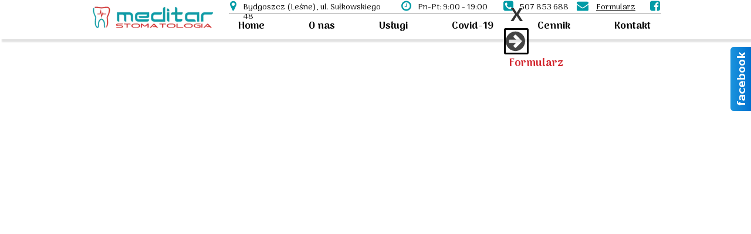

--- FILE ---
content_type: text/html;charset=utf-8
request_url: https://meditar.pl/polpryw
body_size: 58211
content:
<!doctype html><html lang="pl"><head><link rel="preload" href="/files/dynamicContent/sites/paqkoa/images/pl/webpage_19/mi6e72ty/element_978/rwdMode_4/38x47/zab.webp" as="image" fetchpriority="high" media="(max-width: 412px)">
<meta charset="utf-8">
<meta property="og:title" content="Meditar Stomatologia | Polityka prywatności">
<meta property="og:site_name" content="Meditar Stomatologia ">
<meta property="og:description" content="Zasady przetwarzania danych osobowych pacjentów naszej placówki.">
<meta property="og:url" content="https://meditar.pl/polpryw">
<meta property="og:image" content="https://meditar.pl/lib/paqkoa/Meditar-Stomatologia-k3a9zqtf.png">
<meta property="og:image:width" content="465">
<meta property="og:image:height" content="226">
<meta property="og:type" content="website">
<meta property="og:locale" content="pl_PL">
<link rel="preconnect" href="https://www.googletagmanager.com" crossorigin="">
<link rel="preconnect" href="https://fonts.googleapis.com" crossorigin="">
<link rel="preconnect" href="https://fonts.gstatic.com" crossorigin="">
<script id="googleFontsLinks" type="application/json">["https://fonts.googleapis.com/css?family=Arima+Madurai:400,500,700,800,900&subset=latin-ext","https://fonts.googleapis.com/css?family=Source+Sans+Pro:400,600,700&subset=latin-ext"]</script>
<style>
        @font-face {
            font-family: 'Cardo';
            src: url("/files/userFonts/_basicFonts/Cardo/Cardo-Bold.ttf");
            font-weight:700;
            font-style:normal;
            font-display: swap;
        }
        
        @font-face {
            font-family: 'Cardo';
            src: url("/files/userFonts/_basicFonts/Cardo/Cardo-Italic.ttf");
            font-weight:400;
            font-style:italic;
            font-display: swap;
        }
        
        @font-face {
            font-family: 'Cardo';
            src: url("/files/userFonts/_basicFonts/Cardo/Cardo-Regular.ttf");
            font-weight:400;
            font-style:normal;
            font-display: swap;
        }
        
        @font-face {
            font-family: 'Cinzel';
            src: url("/files/userFonts/_basicFonts/Cinzel/Cinzel-Bold.ttf");
            font-weight:700;
            font-style:normal;
            font-display: swap;
        }
        
        @font-face {
            font-family: 'Cinzel';
            src: url("/files/userFonts/_basicFonts/Cinzel/Cinzel-Regular.ttf");
            font-weight:400;
            font-style:normal;
            font-display: swap;
        }
        
        @font-face {
            font-family: 'Cormorant Garamond';
            src: url("/files/userFonts/_basicFonts/Cormorant_Garamond/CormorantGaramond-Regular.ttf");
            font-weight:400;
            font-style:normal;
            font-display: swap;
        }
        
        @font-face {
            font-family: 'Cormorant Garamond';
            src: url("/files/userFonts/_basicFonts/Cormorant_Garamond/CormorantGaramond-Bold.ttf");
            font-weight:700;
            font-style:normal;
            font-display: swap;
        }
        
        @font-face {
            font-family: 'Cormorant Garamond';
            src: url("/files/userFonts/_basicFonts/Cormorant_Garamond/CormorantGaramond-Italic.ttf");
            font-weight:400;
            font-style:italic;
            font-display: swap;
        }
        
        @font-face {
            font-family: 'Cormorant Garamond';
            src: url("/files/userFonts/_basicFonts/Cormorant_Garamond/CormorantGaramond-BoldItalic.ttf");
            font-weight:700;
            font-style:italic;
            font-display: swap;
        }
        
        @font-face {
            font-family: 'Cormorant Infant';
            src: url("/files/userFonts/_basicFonts/Cormorant_Infant/CormorantInfant-Regular.ttf");
            font-weight:400;
            font-style:normal;
            font-display: swap;
        }
        
        @font-face {
            font-family: 'Cormorant Infant';
            src: url("/files/userFonts/_basicFonts/Cormorant_Infant/CormorantInfant-Bold.ttf");
            font-weight:700;
            font-style:normal;
            font-display: swap;
        }
        
        @font-face {
            font-family: 'Cormorant Infant';
            src: url("/files/userFonts/_basicFonts/Cormorant_Infant/CormorantInfant-Italic.ttf");
            font-weight:400;
            font-style:italic;
            font-display: swap;
        }
        
        @font-face {
            font-family: 'Cormorant Infant';
            src: url("/files/userFonts/_basicFonts/Cormorant_Infant/CormorantInfant-BoldItalic.ttf");
            font-weight:700;
            font-style:italic;
            font-display: swap;
        }
        
        @font-face {
            font-family: 'Cormorant Unicase';
            src: url("/files/userFonts/_basicFonts/Cormorant_Unicase/CormorantUnicase-Regular.ttf");
            font-weight:400;
            font-style:normal;
            font-display: swap;
        }
        
        @font-face {
            font-family: 'Cormorant Unicase';
            src: url("/files/userFonts/_basicFonts/Cormorant_Unicase/CormorantUnicase-Bold.ttf");
            font-weight:700;
            font-style:normal;
            font-display: swap;
        }
        
        @font-face {
            font-family: 'Dancing Script';
            src: url("/files/userFonts/_basicFonts/Dancing_Script/DancingScript-Regular.ttf");
            font-weight:400;
            font-style:normal;
            font-display: swap;
        }
        
        @font-face {
            font-family: 'Dancing Script';
            src: url("/files/userFonts/_basicFonts/Dancing_Script/DancingScript-Bold.ttf");
            font-weight:700;
            font-style:normal;
            font-display: swap;
        }
        
        @font-face {
            font-family: 'DM Sans';
            src: url("/files/userFonts/_basicFonts/DM_Sans/DMSans-Regular.ttf");
            font-weight:400;
            font-style:normal;
            font-display: swap;
        }
        
        @font-face {
            font-family: 'DM Sans';
            src: url("/files/userFonts/_basicFonts/DM_Sans/DMSans-Bold.ttf");
            font-weight:700;
            font-style:normal;
            font-display: swap;
        }
        
        @font-face {
            font-family: 'DM Sans';
            src: url("/files/userFonts/_basicFonts/DM_Sans/DMSans-Italic.ttf");
            font-weight:400;
            font-style:italic;
            font-display: swap;
        }
        
        @font-face {
            font-family: 'DM Sans';
            src: url("/files/userFonts/_basicFonts/DM_Sans/DMSans-BoldItalic.ttf");
            font-weight:700;
            font-style:italic;
            font-display: swap;
        }
        
        @font-face {
            font-family: 'DM Serif Display';
            src: url("/files/userFonts/_basicFonts/DM_Serif_Display/DMSerifDisplay-Regular.ttf");
            font-weight:400;
            font-style:normal;
            font-display: swap;
        }
        
        @font-face {
            font-family: 'DM Serif Display';
            src: url("/files/userFonts/_basicFonts/DM_Serif_Display/DMSerifDisplay-Italic.ttf");
            font-weight:400;
            font-style:italic;
            font-display: swap;
        }
        
        @font-face {
            font-family: 'Inter';
            src: url("/files/userFonts/_basicFonts/Inter/Inter-Regular.ttf");
            font-weight:400;
            font-style:normal;
            font-display: swap;
        }
        
        @font-face {
            font-family: 'Inter';
            src: url("/files/userFonts/_basicFonts/Inter/Inter-Bold.ttf");
            font-weight:700;
            font-style:normal;
            font-display: swap;
        }
        
        @font-face {
            font-family: 'Josefin Sans';
            src: url("/files/userFonts/_basicFonts/Josefin_Sans/JosefinSans-Regular.ttf");
            font-weight:400;
            font-style:normal;
            font-display: swap;
        }
        
        @font-face {
            font-family: 'Josefin Sans';
            src: url("/files/userFonts/_basicFonts/Josefin_Sans/JosefinSans-Bold.ttf");
            font-weight:700;
            font-style:normal;
            font-display: swap;
        }
        
        @font-face {
            font-family: 'Josefin Sans';
            src: url("/files/userFonts/_basicFonts/Josefin_Sans/JosefinSans-Italic.ttf");
            font-weight:400;
            font-style:italic;
            font-display: swap;
        }
        
        @font-face {
            font-family: 'Josefin Sans';
            src: url("/files/userFonts/_basicFonts/Josefin_Sans/JosefinSans-BoldItalic.ttf");
            font-weight:700;
            font-style:italic;
            font-display: swap;
        }
        
        @font-face {
            font-family: 'Jost';
            src: url("/files/userFonts/_basicFonts/Jost/Jost-Regular.ttf");
            font-weight:400;
            font-style:normal;
            font-display: swap;
        }
        
        @font-face {
            font-family: 'Jost';
            src: url("/files/userFonts/_basicFonts/Jost/Jost-Bold.ttf");
            font-weight:700;
            font-style:normal;
            font-display: swap;
        }
        
        @font-face {
            font-family: 'Jost';
            src: url("/files/userFonts/_basicFonts/Jost/Jost-Italic.ttf");
            font-weight:400;
            font-style:italic;
            font-display: swap;
        }
        
        @font-face {
            font-family: 'Jost';
            src: url("/files/userFonts/_basicFonts/Jost/Jost-BoldItalic.ttf");
            font-weight:700;
            font-style:italic;
            font-display: swap;
        }
        
        @font-face {
            font-family: 'Lato';
            src: url("/files/userFonts/_basicFonts/Lato/Lato-Regular.ttf");
            font-weight:400;
            font-style:normal;
            font-display: swap;
        }
        
        @font-face {
            font-family: 'Lato';
            src: url("/files/userFonts/_basicFonts/Lato/Lato-Bold.ttf");
            font-weight:700;
            font-style:normal;
            font-display: swap;
        }
        
        @font-face {
            font-family: 'Lato';
            src: url("/files/userFonts/_basicFonts/Lato/Lato-Italic.ttf");
            font-weight:400;
            font-style:italic;
            font-display: swap;
        }
        
        @font-face {
            font-family: 'Lato';
            src: url("/files/userFonts/_basicFonts/Lato/Lato-BoldItalic.ttf");
            font-weight:700;
            font-style:italic;
            font-display: swap;
        }
        
        @font-face {
            font-family: 'League Spartan';
            src: url("/files/userFonts/_basicFonts/League_Spartan/LeagueSpartan-Regular.ttf");
            font-weight:400;
            font-style:normal;
            font-display: swap;
        }
        
        @font-face {
            font-family: 'League Spartan';
            src: url("/files/userFonts/_basicFonts/League_Spartan/LeagueSpartan-Regular.ttf");
            font-weight:700;
            font-style:normal;
            font-display: swap;
        }
        
        @font-face {
            font-family: 'Libre Baskerville';
            src: url("/files/userFonts/_basicFonts/Libre_Baskerville/LibreBaskerville-Regular.ttf");
            font-weight:400;
            font-style:normal;
            font-display: swap;
        }
        
        @font-face {
            font-family: 'Libre Baskerville';
            src: url("/files/userFonts/_basicFonts/Libre_Baskerville/LibreBaskerville-Bold.ttf");
            font-weight:700;
            font-style:normal;
            font-display: swap;
        }
        
        @font-face {
            font-family: 'Libre Baskerville';
            src: url("/files/userFonts/_basicFonts/Libre_Baskerville/LibreBaskerville-Italic.ttf");
            font-weight:400;
            font-style:italic;
            font-display: swap;
        }
        
        @font-face {
            font-family: 'Libre Bodoni';
            src: url("/files/userFonts/_basicFonts/Libre_Bodoni/LibreBodoni-Regular.ttf");
            font-weight:400;
            font-style:normal;
            font-display: swap;
        }
        
        @font-face {
            font-family: 'Libre Bodoni';
            src: url("/files/userFonts/_basicFonts/Libre_Bodoni/LibreBodoni-Bold.ttf");
            font-weight:700;
            font-style:normal;
            font-display: swap;
        }
        
        @font-face {
            font-family: 'Libre Bodoni';
            src: url("/files/userFonts/_basicFonts/Libre_Bodoni/LibreBodoni-Italic.ttf");
            font-weight:400;
            font-style:italic;
            font-display: swap;
        }
        
        @font-face {
            font-family: 'Libre Bodoni';
            src: url("/files/userFonts/_basicFonts/Libre_Bodoni/LibreBodoni-BoldItalic.ttf");
            font-weight:700;
            font-style:italic;
            font-display: swap;
        }
        
        @font-face {
            font-family: 'Montserrat';
            src: url("/files/userFonts/_basicFonts/Montserrat/Montserrat-Regular.ttf");
            font-weight:400;
            font-style:normal;
            font-display: swap;
        }
        
        @font-face {
            font-family: 'Montserrat';
            src: url("/files/userFonts/_basicFonts/Montserrat/Montserrat-Bold.ttf");
            font-weight:700;
            font-style:normal;
            font-display: swap;
        }
        
        @font-face {
            font-family: 'Montserrat';
            src: url("/files/userFonts/_basicFonts/Montserrat/Montserrat-Italic.ttf");
            font-weight:400;
            font-style:italic;
            font-display: swap;
        }
        
        @font-face {
            font-family: 'Montserrat';
            src: url("/files/userFonts/_basicFonts/Montserrat/Montserrat-BoldItalic.ttf");
            font-weight:700;
            font-style:italic;
            font-display: swap;
        }
        
        @font-face {
            font-family: 'Montserrat Alternates';
            src: url("/files/userFonts/_basicFonts/Montserrat_Alternates/MontserratAlternates-Regular.ttf");
            font-weight:400;
            font-style:normal;
            font-display: swap;
        }
        
        @font-face {
            font-family: 'Montserrat Alternates';
            src: url("/files/userFonts/_basicFonts/Montserrat_Alternates/MontserratAlternates-Bold.ttf");
            font-weight:700;
            font-style:normal;
            font-display: swap;
        }
        
        @font-face {
            font-family: 'Montserrat Alternates';
            src: url("/files/userFonts/_basicFonts/Montserrat_Alternates/MontserratAlternates-Italic.ttf");
            font-weight:400;
            font-style:italic;
            font-display: swap;
        }
        
        @font-face {
            font-family: 'Montserrat Alternates';
            src: url("/files/userFonts/_basicFonts/Montserrat_Alternates/MontserratAlternates-BoldItalic.ttf");
            font-weight:700;
            font-style:italic;
            font-display: swap;
        }
        
        @font-face {
            font-family: 'Open Sans';
            src: url("/files/userFonts/_basicFonts/Open_Sans/OpenSans-Regular.ttf");
            font-weight:400;
            font-style:normal;
            font-display: swap;
        }
        
        @font-face {
            font-family: 'Open Sans';
            src: url("/files/userFonts/_basicFonts/Open_Sans/OpenSans-Bold.ttf");
            font-weight:700;
            font-style:normal;
            font-display: swap;
        }
        
        @font-face {
            font-family: 'Open Sans';
            src: url("/files/userFonts/_basicFonts/Open_Sans/OpenSans-Italic.ttf");
            font-weight:400;
            font-style:italic;
            font-display: swap;
        }
        
        @font-face {
            font-family: 'Open Sans';
            src: url("/files/userFonts/_basicFonts/Open_Sans/OpenSans-BoldItalic.ttf");
            font-weight:700;
            font-style:italic;
            font-display: swap;
        }
        
        @font-face {
            font-family: 'Outfit';
            src: url("/files/userFonts/_basicFonts/Outfit/Outfit-Regular.ttf");
            font-weight:400;
            font-style:normal;
            font-display: swap;
        }
        
        @font-face {
            font-family: 'Outfit';
            src: url("/files/userFonts/_basicFonts/Outfit/Outfit-Bold.ttf");
            font-weight:700;
            font-style:normal;
            font-display: swap;
        }
        
        @font-face {
            font-family: 'Questrial';
            src: url("/files/userFonts/_basicFonts/Questrial/Questrial-Regular.ttf");
            font-weight:400;
            font-style:normal;
            font-display: swap;
        }
        
        @font-face {
            font-family: 'Palatino Linotype';
            src: url("/files/userFonts/_basicFonts/Palatino_Linotype/PalatinoLinotype-Regular.ttf");
            font-weight:400;
            font-style:normal;
            font-display: swap;
        }
        
        @font-face {
            font-family: 'Palatino Linotype';
            src: url("/files/userFonts/_basicFonts/Palatino_Linotype/PalatinoLinotype-Bold.ttf");
            font-weight:700;
            font-style:normal;
            font-display: swap;
        }
        
        @font-face {
            font-family: 'Palatino Linotype';
            src: url("/files/userFonts/_basicFonts/Palatino_Linotype/PalatinoLinotype-Italic.ttf");
            font-weight:400;
            font-style:italic;
            font-display: swap;
        }
        
        @font-face {
            font-family: 'Palatino Linotype';
            src: url("/files/userFonts/_basicFonts/Palatino_Linotype/PalatinoLinotype-BoldItalic.ttf");
            font-weight:700;
            font-style:italic;
            font-display: swap;
        }
        
        @font-face {
            font-family: 'Petit Formal Script';
            src: url("/files/userFonts/_basicFonts/Petit_Formal_Script/PetitFormalScript-Regular.ttf");
            font-weight:400;
            font-style:normal;
            font-display: swap;
        }
        
        @font-face {
            font-family: 'Philosopher';
            src: url("/files/userFonts/_basicFonts/Philosopher/Philosopher-Regular.ttf");
            font-weight:400;
            font-style:normal;
            font-display: swap;
        }
        
        @font-face {
            font-family: 'Philosopher';
            src: url("/files/userFonts/_basicFonts/Philosopher/Philosopher-Bold.ttf");
            font-weight:700;
            font-style:normal;
            font-display: swap;
        }
        
        @font-face {
            font-family: 'Philosopher';
            src: url("/files/userFonts/_basicFonts/Philosopher/Philosopher-Italic.ttf");
            font-weight:400;
            font-style:italic;
            font-display: swap;
        }
        
        @font-face {
            font-family: 'Philosopher';
            src: url("/files/userFonts/_basicFonts/Philosopher/Philosopher-BoldItalic.ttf");
            font-weight:700;
            font-style:italic;
            font-display: swap;
        }
        
        @font-face {
            font-family: 'Playfair Display';
            src: url("/files/userFonts/_basicFonts/Playfair_Display/PlayfairDisplay-Regular.ttf");
            font-weight:400;
            font-style:normal;
            font-display: swap;
        }
        
        @font-face {
            font-family: 'Playfair Display';
            src: url("/files/userFonts/_basicFonts/Playfair_Display/PlayfairDisplay-Bold.ttf");
            font-weight:700;
            font-style:normal;
            font-display: swap;
        }
        
        @font-face {
            font-family: 'Playfair Display';
            src: url("/files/userFonts/_basicFonts/Playfair_Display/PlayfairDisplay-Italic.ttf");
            font-weight:400;
            font-style:italic;
            font-display: swap;
        }
        
        @font-face {
            font-family: 'Playfair Display';
            src: url("/files/userFonts/_basicFonts/Playfair_Display/PlayfairDisplay-BoldItalic.ttf");
            font-weight:700;
            font-style:italic;
            font-display: swap;
        }
        
        @font-face {
            font-family: 'Poppins';
            src: url("/files/userFonts/_basicFonts/Poppins/Poppins-Regular.ttf");
            font-weight:400;
            font-style:normal;
            font-display: swap;
        }
        
        @font-face {
            font-family: 'Poppins';
            src: url("/files/userFonts/_basicFonts/Poppins/Poppins-Bold.ttf");
            font-weight:700;
            font-style:normal;
            font-display: swap;
        }
        
        @font-face {
            font-family: 'Poppins';
            src: url("/files/userFonts/_basicFonts/Poppins/Poppins-Italic.ttf");
            font-weight:400;
            font-style:italic;
            font-display: swap;
        }
        
        @font-face {
            font-family: 'Poppins';
            src: url("/files/userFonts/_basicFonts/Poppins/Poppins-BoldItalic.ttf");
            font-weight:700;
            font-style:italic;
            font-display: swap;
        }
        
        @font-face {
            font-family: 'Poppins Black';
            src: url("/files/userFonts/_basicFonts/Poppins_Black/Poppins-Black.ttf");
            font-weight:900;
            font-style:normal;
            font-display: swap;
        }
        
        @font-face {
            font-family: 'Poppins Black';
            src: url("/files/userFonts/_basicFonts/Poppins_Black/Poppins-BlackItalic.ttf");
            font-weight:900;
            font-style:italic;
            font-display: swap;
        }
        
        @font-face {
            font-family: 'Raleway';
            src: url("/files/userFonts/_basicFonts/Raleway/Raleway-Regular.ttf");
            font-weight:400;
            font-style:normal;
            font-display: swap;
        }
        
        @font-face {
            font-family: 'Raleway';
            src: url("/files/userFonts/_basicFonts/Raleway/Raleway-Bold.ttf");
            font-weight:700;
            font-style:normal;
            font-display: swap;
        }
        
        @font-face {
            font-family: 'Raleway';
            src: url("/files/userFonts/_basicFonts/Raleway/Raleway-Italic.ttf");
            font-weight:400;
            font-style:italic;
            font-display: swap;
        }
        
        @font-face {
            font-family: 'Raleway';
            src: url("/files/userFonts/_basicFonts/Raleway/Raleway-BoldItalic.ttf");
            font-weight:700;
            font-style:italic;
            font-display: swap;
        }
        
        @font-face {
            font-family: 'Roboto';
            src: url("/files/userFonts/_basicFonts/Roboto/Roboto-Regular.ttf");
            font-weight:400;
            font-style:normal;
            font-display: swap;
        }
        
        @font-face {
            font-family: 'Roboto';
            src: url("/files/userFonts/_basicFonts/Roboto/Roboto-Bold.ttf");
            font-weight:700;
            font-style:normal;
            font-display: swap;
        }
        
        @font-face {
            font-family: 'Roboto';
            src: url("/files/userFonts/_basicFonts/Roboto/Roboto-Italic.ttf");
            font-weight:400;
            font-style:italic;
            font-display: swap;
        }
        
        @font-face {
            font-family: 'Roboto';
            src: url("/files/userFonts/_basicFonts/Roboto/Roboto-BoldItalic.ttf");
            font-weight:700;
            font-style:italic;
            font-display: swap;
        }
        
        @font-face {
            font-family: 'Roboto Mono';
            src: url("/files/userFonts/_basicFonts/Roboto_Mono/RobotoMono-Regular.ttf");
            font-weight:400;
            font-style:normal;
            font-display: swap;
        }
        
        @font-face {
            font-family: 'Roboto Mono';
            src: url("/files/userFonts/_basicFonts/Roboto_Mono/RobotoMono-Bold.ttf");
            font-weight:700;
            font-style:normal;
            font-display: swap;
        }
        
        @font-face {
            font-family: 'Roboto Mono';
            src: url("/files/userFonts/_basicFonts/Roboto_Mono/RobotoMono-Italic.ttf");
            font-weight:400;
            font-style:italic;
            font-display: swap;
        }
        
        @font-face {
            font-family: 'Roboto Mono';
            src: url("/files/userFonts/_basicFonts/Roboto_Mono/RobotoMono-BoldItalic.ttf");
            font-weight:700;
            font-style:italic;
            font-display: swap;
        }
        
        @font-face {
            font-family: 'Syne Regular';
            src: url("/files/userFonts/_basicFonts/Syne/Syne-Regular.ttf");
            font-weight:400;
            font-style:normal;
            font-display: swap;
        }
        
        @font-face {
            font-family: 'Syne Regular';
            src: url("/files/userFonts/_basicFonts/Syne/Syne-Bold.ttf");
            font-weight:700;
            font-style:normal;
            font-display: swap;
        }
        
        @font-face {
            font-family: 'Tenor Sans';
            src: url("/files/userFonts/_basicFonts/Tenor_Sans/TenorSans-Regular.ttf");
            font-weight:400;
            font-style:normal;
            font-display: swap;
        }
        
        @font-face {
            font-family: 'Work Sans';
            src: url("/files/userFonts/_basicFonts/Work_Sans/WorkSans-Regular.ttf");
            font-weight:400;
            font-style:normal;
            font-display: swap;
        }
        
        @font-face {
            font-family: 'Work Sans';
            src: url("/files/userFonts/_basicFonts/Work_Sans/WorkSans-Bold.ttf");
            font-weight:700;
            font-style:normal;
            font-display: swap;
        }
        
        @font-face {
            font-family: 'Work Sans';
            src: url("/files/userFonts/_basicFonts/Work_Sans/WorkSans-Italic.ttf");
            font-weight:400;
            font-style:italic;
            font-display: swap;
        }
        
        @font-face {
            font-family: 'Work Sans';
            src: url("/files/userFonts/_basicFonts/Work_Sans/WorkSans-BoldItalic.ttf");
            font-weight:700;
            font-style:italic;
            font-display: swap;
        }
        </style>


<script type="text/javascript">
    window.wwCdnFailSafe = {
        loadPageWithoutCdn: function (){
            let param = 'forcePageWithoutCdn';
            if(location.search.indexOf(param) === -1){
                let url = new URL(location.href)
                url.searchParams.append(param, 'true');
                location.href = url.toString();
            }
        }
    }
</script>

<style type="text/css">:root {--vertical-scrollbar-width: 0px;}body {-webkit-text-size-adjust: 100%;background-color: #ffffff;font-family: Arial, sans-serif;font-size: 12px;font-style: normal;font-weight: 400;position: relative;height: 1px;-webkit-font-smoothing: antialiased;--body-right-margin: 0;}body.snip-open > #body {overflow: initial;}body.body--transformed-for-ai-preview{transform-origin: left top;transform: scale(var(--ai-preview-scale-factor));}body:not([data-page-app-status="uninitialized"]) #body, body[data-fast-page-rendering="false"] #body {overflow: hidden;}#body {height: 100%;width: 100%;position: absolute;}.page_background {z-index: -1;}.fixed_background {position: fixed;top: 0;bottom: 0;left: 0;right: 0}.scroll_background {width: 100%;}iframe {border: medium none;display: block;}.w-object {position: absolute;}.content {overflow: hidden;word-wrap: break-word;height: 100%;-moz-box-sizing: border-box;box-sizing: border-box;position: relative;}.content .title {color: #CCCCCC;overflow: hidden;padding: 10px 0;text-align: center;text-overflow: ellipsis;}.ww_form_input_wrapper > .ww_inner_element_content {display: block;}.ww_form_input_wrapper select[multiple] {overflow-x: hidden;overflow-y: scroll;}.ww_inner_element {-moz-box-sizing: border-box;box-sizing: border-box;position: relative;}.ww_inner_element_content {overflow: hidden;text-overflow: ellipsis;box-sizing: border-box;min-height: 1em;}.ww_element[data-element-type="gallery"] .ww_inner_element,.ww_element[data-element-type="slider"] .ww_inner_element {position: absolute;}textarea.ww_inner_element_content {overflow: auto;}.ww_transparent {opacity: 0 !important;}.ww_element[data-element-type="img"] .content {transform: translateZ(0);}.ww_image_wrapper {height: 100%;overflow: hidden;width: 100%;}.ww_image_wrapper > img, .ww_media_player_content img {position: absolute;display: block;left: 0;top: 0;}.ww_image_wrapper > img.image-uninitialized {display: none;}.ww_image_wrapper {position: relative;}.ww_image_wrapper img.svgImage, .ww_media_player_content .video-custom-thumbnail img.svgImage {background-repeat: no-repeat;background-position: 50% calc(50% + 0px);display: block;width: 100%;height: 100%;}.ww_element[fullwidth="true"] .ww_image_wrapper img {max-width: none;max-height: none;}.galleryList {display: none;}.preload-slider-wrapper {display: none;}.preload-slider-wrapper,.preload-slider{width: inherit;height: inherit;}.ww_lightbox .break {flex-basis: 100%;}.lightbox_title {overflow: hidden;text-align: center;text-overflow: ellipsis;word-break: break-word;-moz-box-sizing: border-box;}.image_lightbox_outer_wrapper {-moz-box-sizing: border-box;box-sizing: border-box;overflow: hidden;transform: translateZ(0);-webkit-transform: translateZ(0);}.image_lightbox_inner_wrapper {height: 100%;width: 100%;overflow: hidden;display: flex;align-items: center;justify-content: center;}.image_lightbox_container {font-size: 0;line-height: 0;}.ww_lightbox.imageAnimationsEnabled .image_lightbox_inner_wrapper {transition: transform 0.25s ease-out 0s;-webkit-transition: -webkit-transform 0.25s ease-out 0s;}.ww_lightbox.imageAnimationsEnabled .image_lightbox_inner_wrapper:hover {transform: scale(1.2);-webkit-transform: scale(1.2);}.ww_element.transitionAnimationRunning > .content,.ww_element.transitionAnimationRunning > .backgroundOverlay {opacity: 0 !important;}.mobileMenuIcon.transitionAnimationRunning {opacity: 0 !important;}.ww_button_content {overflow: hidden;width: 100%;border-width: 0;}.ww_button_content a {-webkit-tap-highlight-color: transparent;}.ww_button_wrapper {position: relative;width: 100%;height: 100%;box-sizing: border-box;overflow: hidden;}.ww_button_link {top: 0;bottom: 0;right: 0;left: 0;position: absolute;background-color: rgba(0, 0, 0, 0);}.ww_button_text_wrapper {display: table;width: 100%;height: 100%;position: relative;box-sizing: border-box;}.ww_button_text {display: table-cell;vertical-align: middle;text-align: center;}.ww_login_wrapper > .ww_login_tool_text_login {display: table-cell;}.ww_login_wrapper > .ww_login_tool_text_logout {display: none}.ww_login_tool_logged > .ww_login_wrapper > .ww_login_tool_text_login {display: none;}.ww_login_tool_logged > .ww_login_wrapper > .ww_login_tool_text_logout {display: table-cell;}.embedded_html_content {width: 100%;height: 100%;}.uninitialized_html_content {display: none;}.ww_element[data-element-type="htmltool"][data-dynamic-height="true"] .embedded_html_content {width: 100%;height: auto;}.ww_element[data-element-type="htmltool"]:not([data-dynamic-height="true"]) .embedded_html_content {overflow: auto;}.language_selector {font-size: 0px;}.language_selector > li {position: relative;overflow: hidden;}.language_selector_horizontal > li {display: inline-block;}.language_selector_flag > a > img {left: 50%;position: absolute;top: 50%;transform: translate(-50%, -50%);-webkit-transform: translate(-50%, -50%);}.ww_form.textEdit--simple .ww_inner_element_content {white-space: pre;}.ww_form_frame {width: 100%;}.ww_form_item {direction: ltr;}.ww_form_cell_1 {vertical-align: top;}.ww_form_cell_2 {width: auto;vertical-align: top;}.ww_form_input_wrapper .ww_form_select_wrapper {display: inline-block;}.ww_form_frame input[type="text"], .ww_form_frame input[type="file"], .ww_form_frame textarea, .ww_form_frame select {-moz-box-sizing: border-box;box-sizing: border-box;border: medium none;resize: none;width: 100%;vertical-align: middle;overflow-x: hidden;font-style: inherit;font-variant: inherit;font-weight: inherit;font-stretch: inherit;font-size: inherit;font-family: inherit;color: inherit;text-decoration: inherit;text-align: inherit;text-transform: inherit;text-shadow: inherit;line-height: inherit;}.ww_form_frame input[type="text"], .ww_form_frame input[type="file"], .ww_form_frame textarea {background: none repeat scroll 0 0 rgba(0, 0, 0, 0);}.ww_form_frame textarea {height: 8em;}.ww_form_frame input[type="checkbox"] {display: block;}.ww_form_frame select {border: medium none;font-family: inherit;}.ww_form_frame .ww_multiple_select_option .ww_multiple_select_checkbox {float: left;}.ww_form_frame .ww_multiple_select_option {display: flex;align-items: baseline;word-break: break-word;}.ww_form_frame ::-webkit-input-placeholder {color: inherit;text-decoration: inherit;opacity: 0.3;}.ww_form_frame ::-moz-placeholder {color: inherit;text-decoration: inherit;opacity: 0.3;}.ww_form_frame :-moz-placeholder {color: inherit;text-decoration: inherit;opacity: 0.3;}.ww_form_frame :-ms-input-placeholder {color: inherit;text-decoration: inherit;opacity: 0.3;}.ww_form_frame .ww_multiple_select_option .ww_inner_element_content {overflow: visible;white-space: initial;}.ww_form_frame .ww_multiple_select_option input.ww_multiple_select_checkbox {margin-left: 0.0625rem;flex-shrink: 0}.ww_form_frame .ww_form_frame_info_wrapper .ww_inner_element_content {overflow: visible;line-height: normal;}.ww_submit_button_wrapper {display: inline-block;vertical-align: middle;width: 100%;}.ww_submit_button_content {cursor: pointer;display: inline-block;vertical-align: middle;white-space: nowrap;}.ww_submit_button_content > .ww_normal_text {display: block}.ww_submit_button_content > .ww_hover_text {display: none;}.ww_submit_button_content > div {background-color: transparent !important;min-height: 1em;}.ww_submit_button_content:hover > .ww_normal_text {display: none;}.ww_submit_button_content:hover > .ww_hover_text {display: block;}.ww_form_frame_info_wrapper {opacity: 0;display: none;width: 100%;}.ww_form_frame_info {display: block;}.ww_form_frame_info_error {display: none;}.ww_form[data-valid="false"] .ww_form_frame_info {display: none;}.ww_form[data-valid="false"] .ww_form_frame_info_error {display: block;}.ww_form_item > .ww_form_cell_2[data-valid="false"] > div > * {border-color: red !important;}.ww_form_item > .ww_form_cell_2[data-valid="false"] input[type="checkbox"] {outline: 1px solid red;}a {text-decoration: none;}a.custom_link {font-size: inherit;line-height: inherit;}a.custom_link:hover {font-size: inherit;line-height: inherit;}.text_content {overflow: hidden;}.text_content ul,.wwTextContent ul {list-style-type: disc;padding-left: 30px;}.text_content ol,.wwTextContent ol {list-style-type: decimal;padding-left: 30px;}.text_content ul ul,.wwTextContent ul ul {list-style-type: square;margin: 0;}.text_content ul ul ul,.wwTextContent ul ul ul {list-style-type: circle;margin: 0;}.text_content ul ul ul ul,.wwTextContent ul ul ul ul {list-style-type: disc;margin: 0;}.text_content ol ol,.wwTextContent ol ol {list-style-type: lower-alpha;margin: 0;}.text_content ol ol ol,.wwTextContent ol ol ol {list-style-type: upper-roman;margin: 0;}.text_content ol ol ol ol,.wwTextContent ol ol ol ol {list-style-type: decimal;margin: 0;}.text_content blockquote,.wwTextContent blockquote {padding-left: 30px;}.text_content .innerElement,.wwTextContent .innerElement {box-sizing: border-box;-moz-box-sizing: border-box;}.text_content iframe,.wwTextContent iframe {display: inline-block;}.layerContainer {position: absolute;}.news_element {height: auto;}.ww_facebook_element {overflow: visible;}.ww_facebook_element > .facebook_container {width: 100%;height: 100%;display: table;}.ww_facebook_element .table_row {display: table-row;width: 100%;height: 100%;text-align: center;}.ww_facebook_element .outer_wrapper {display: table-cell;vertical-align: middle;}.ww_facebook_element .inner_wrapper {display: inline-block;}.ww_googleMaps_element {width: 100%;height: 100%;}.ww_googleMaps_content {transform: translateZ(0px);-webkit-transform: translateZ(0px);}.ww_strobe_player_element {width: 100%;height: 100%;}.ww_module_element {height: 100%;width: 100%;overflow: auto;position: relative;}.ww_media_player_content {transform: translateZ(0px);-webkit-transform: translateZ(0px);}.ww_media_player_content > iframe {width: 100%;height: 100%;}.ww_media_player_content > video {width: 100%;height: 100%;object-fit: cover;font-family: 'object-fit: cover;';}.ww_media_player_content .ww_video_error_wrapper {background-color: #333;height: 100%;overflow: hidden;position: relative;width: 100%;}.ww_media_player_content .ww_video_error_text {color: #ff4444;font-size: 20px;left: 50%;position: absolute;text-align: center;top: 50%;transform: translate(-50%, -50%);}.ww_text_wrapper:not(.forceLineHeight),.ww_text_wrapper:not(.forceLineHeight) > * {line-height: normal !important;}body .ww_text_wrapper img {cursor: pointer;}.ww_element[data-element-type='gallery'] .content,.ww_element[data-element-type='slider'] .content,.ww_element[data-element-type='lightbox'] .content,.ww_element[data-element-type='socialMedia'] .content {transform: translateZ(0px);-webkit-transform: translateZ(0px);}.ww_button_content > a {color: inherit;text-decoration: none;}.ww_element[data-element-type='slider'] .wwTextContent {color: #FFFFFF;}.ww_element .wwTextContent > *:last-child {margin-bottom: 0;}#container > div[data-element-type="form"] {text-decoration: none;}.ww_element[data-element-type='button']:not(:hover) .wwTextContent {pointer-events: none;}.ww_element a[data-link-type="interactionLinkData"] {cursor: pointer;}div[data-element-type="product"] > div:not([wwbuttonstate="disabled"]),div[data-element-type="shopCart"] {cursor: pointer;}.ww_element .backgroundOverlay {position: absolute;width: 100%;height: 100%;left: 0;top: 0;pointer-events: none;}.pswp .pswp__caption a {color: #ffffff;text-decoration: underline;}.cursor--pointer {cursor: pointer;}.cursor--text {cursor: text;}div[data-element-type="counter"] .content > * {white-space: nowrap;}.ww_element[data-element-type="lightbox"] > .content {overflow: visible;}.ww_element[data-element-type="img"] a[target] {display: flex;}body,div,dl,dt,dd,ul,ol,li,h1,h2,h3,h4,h5,h6,pre,form,fieldset,input,textarea,p,blockquote,th,td {margin:0;padding:0;}table {border-collapse:collapse;border-spacing:0;}button {font-family: inherit;}fieldset,img {border:0;}address,caption,cite,code,dfn,th,var {font-style:normal;font-weight:normal;}ol,ul {list-style:none;}caption,th {text-align:left;}h1,h2,h3,h4,h5,h6 {font-weight:normal;}q:before,q:after {content:'';}abbr,acronym { border:0;}select {appearance: none;-webkit-appearance: none;-moz-appearance: none;cursor: pointer;padding-right: 1rem;background: url('/files/staticContent/5.550.0/websitesResources/images/selectIcon-5074347faf62f4bcc1a0e3ed897ba2f6.svg') no-repeat 100% 50%;}:focus {outline: none;}.wwTextContent table {border-color: black;border-style: solid;}.wwTextContent span span {vertical-align: bottom;}#myGallery {display: none;}.gv_galleryWrap {position: relative;z-index: 0;}.gv_gallery {overflow: hidden;position: relative;}.gv_imageStore {visibility: hidden;position: absolute;top: -10000px;left: -10000px;}.gv_panelWrap {filter: inherit;position: absolute;overflow: hidden;}.gv_panel-loading {background: url('/files/staticContent/5.550.0/websitesResources/images/galleryView/img-loader-4ae62572d3d818acec612bfcad7779a3.gif') 50% 50% no-repeat #aaa;}.gv_panel {filter: inherit;position: absolute;top: 0;left: 0;overflow: hidden;z-index: 100;}.gv_panel img {position: absolute;left: 0;top: 0;}.gv_overlay {position: absolute;z-index: 200;width: 100%;height: 100%;}.gv_overlay.onTop .gv_overlayHeaderWrapper{top: 0;}.gv_overlay.onBottom .gv_overlayHeaderWrapper{bottom: 0;}.gv_overlay .noText {display: none}.gv_showOverlay {position: absolute;width: 20px;height: 20px;background: url('/files/staticContent/5.550.0/websitesResources/images/galleryView/themes/light/info-9a6287571384d257437ac6623ecbe460.png') #222;cursor: pointer;z-index: 200;opacity: 0.85;display: none;}.gv_infobar {background: #222;padding: 0 0.5em;height: 1.5em;position: absolute;bottom: 0;right: 0;display: none;vertical-align: middle;z-index: 2000;}.gv_filmstripWrap {overflow: hidden;position: absolute;z-index: 200;}.gv_filmstrip {margin: 0;padding: 0;position: absolute;top: 0;left: 0;}.gv_frame {cursor: pointer;float: left;position: relative;margin: 0;padding: 0;}.gv_frame .gv_thumbnail {position: relative;overflow: hidden !important;}.gv_frame.current .gv_thumbnail {}.gv_frame img {border: none;position: absolute;}.gv_pointer {border-color: black;}.gv_navWrap {text-align: center;position: absolute;}.gv_navPlay,.gv_navPause,.gv_navNext,.gv_navPrev {opacity: 0.3;-moz-opacity: 0.3;-khtml-opacity: 0.3;filter: alpha(opacity=30);display: -moz-inline-stack;display: inline-block;zoom: 1;*display: inline;vertical-align: middle;}.gv_navPlay:hover,.gv_navPause:hover,.gv_navNext:hover,.gv_navPrev:hover {opacity: 0.8;-moz-opacity: 0.8;-khtml-opacity: 0.8;filter: alpha(opacity=80);}.gv_panelNavPrev,.gv_panelNavNext {position: absolute;display: none;opacity: 0.50;-moz-opacity: 0.50;-khtml-opacity: 0.50;filter: alpha(opacity=50);z-index: 201;top: 50%;transform: translateY(-50%);}.gv_panelNavPrev:hover,.gv_panelNavNext:hover {opacity: 0.9;-moz-opacity: 0.9;-khtml-opacity: 0.9;filter: alpha(opacity=90);}.gv_navPlay {height: 30px;width: 30px;cursor: pointer;background: url('/files/staticContent/5.550.0/websitesResources/images/galleryView/themes/light/play-big-2f49f7bdbdb971ebcef1fa4a485cd10b.png') top left no-repeat;}.gv_navPause {height: 30px;width: 30px;cursor: pointer;background: url('/files/staticContent/5.550.0/websitesResources/images/galleryView/themes/light/pause-big-2c41041b646a9cb8ef2656d0b5c5cd29.png') top left no-repeat;}.gv_navNext {height: 20px;width: 20px;cursor: pointer;background: url('/files/staticContent/5.550.0/websitesResources/images/galleryView/themes/light/next-a34ab271cba473fe1d69df004cbd26a2.png') top left no-repeat;}.gv_navPrev {height: 20px;width: 20px;cursor: pointer;background: url('/files/staticContent/5.550.0/websitesResources/images/galleryView/themes/light/prev-f14731d9b84adaaf75d91c33c9abdff4.png') top right no-repeat;}.gv_panelNavNext {height: 36px;width: 16px;cursor: pointer;background: url('/files/staticContent/5.550.0/websitesResources/images/galleryView/themes/light/panel-next-f9a644ffb757072931f9a48f16674ed4.png') top left no-repeat;right: 10px;}.gv_panelNavPrev {height: 36px;width: 16px;cursor: pointer;background: url('/files/staticContent/5.550.0/websitesResources/images/galleryView/themes/light/panel-prev-f605c04c85c9447273ed25189684ade3.png') top right no-repeat;left: 10px;}.gv_imgWrapper{position: absolute;overflow: hidden;}.gv_img{width: 100%;height: 100%;}#ww_popup_area{position:fixed;top:0px;bottom:0px;left:0px;right:0px;background:#eee;display:none;opacity:0.9;z-index:20000;}#ww_cmslogin_popup_wrapper{position:fixed;top:0px;bottom:0px;left:0px;right:0px;z-index:20001;display:none;}.ww_popup {position: fixed;top: 150px;width: 370px;min-height: 100px;background: #fff;border: 1px solid #CCCCCC;box-shadow: #999 2px 2px 7px;color: #333333;font-size: 12px;padding: 8px;display: none;font-family: arial, sans-serif;left: 50%;transform: translateX(-50%);}.ww_popup_content{width:272px;margin: 15px auto 0px auto;;text-align:center;}.ww_popup_logo{width:252px;height: 64px; margin: 0 auto 20px;background-repeat:  no-repeat ;background-size: contain;background-position: center center;display: none;}.ww_close_button{margin-left: auto;width: 0.75rem;height: 0.75rem;-webkit-mask-image: url("/files/staticContent/5.550.0/websitesResources/images/closeIcon-87031b6793624248dcd90331af55c196.svg");mask-image: url("/files/staticContent/5.550.0/websitesResources/images/closeIcon-87031b6793624248dcd90331af55c196.svg");-webkit-mask-position: center;mask-position: center;-webkit-mask-repeat: no-repeat;mask-repeat: no-repeat;background: none center no-repeat var(--popup--old-white-popup__x-button_color);cursor: pointer;}.ww_popup input.field{display:block;width:260px;height:26px;border:1px solid #999;color:#878787;padding:0 5px;margin-bottom:4px;}.ww_popup input.field:focus{outline: 0 #999;}.ww_popup input.notValidate {border-color:#f00;}.ww_popup input.submit{width:140px;height:25px;border:none;color:#fff;margin-bottom:10px;margin-top:10px;}.ww_form_label{text-transform:uppercase;margin-bottom:4px;width:262px;height:26px;color:#fff;line-height:28px;padding:0 5px;text-align:center;}.ww_form_label_login{background:#888888;}.ww_popup .green_button {background-color:var(--primary-button-background-color);box-shadow:none;cursor:pointer;border:none; border-radius:3px;color:#FFFFFF;display:inline-block;font-size:12px;line-height:20px;padding:2px 20px;text-transform:uppercase;}.ww_popup .green_button:hover{background-color:var(--primary-button-background-color);transition: all 0.1s ease-in 0s;}.ww_popup .green_button:active{background:var(--primary-button-background-color);box-shadow:none;}.ww_popup .green_button_dark {background:var(--primary-button-background-color);box-shadow:none;cursor:pointer;border:none;border-radius:3px;color:#FFFFFF;display:inline-block;font-size:12px;line-height:20px;padding:2px 20px;text-transform:uppercase;}.ww_popup .green_button_dark:hover{background:var(--primary-button-background-color);transition: all 0.1s ease-in 0s;}.ww_popup .green_button_dark:active{background:var(--primary-button-background-color);box-shadow:none;}.ww_popup .ww_linkBox a {color:var(--popup--old-white-popup__link_color); text-decoration: none;}.ww_popup .ww_linkBox a:hover {text-decoration:underline;}.ww_popup .ww_linkBox.oauthFacebookAuthButton a{background-color: #3a61b3;color: #fff;text-decoration: none;font-size: 12px;padding: 6px 20px;text-transform: uppercase;border-radius: 3px;display: block;}.ww_validation{color:#f00;display:block;clear:both;margin:1px 0 3px 0;text-align: center; width: 100%;}#ww_reset_password_success_submit_button{margin-top: 15px;}.ww_login_button_loading{background-image: url("/files/staticContent/5.550.0/websitesResources/images/loading-2299ad0b3f63413f026dfec20c205b8f.gif"); background-repeat: no-repeat; background-size: 25px 25px;}#ww_regulations_label{}.ww_popup .lock { display: none; position:absolute; left:0; top:0; right:0; bottom:0;}.ww_popup .lockBackground{position:absolute; left:0; top:0; right:0; bottom:0; background-color: #fff; opacity: 0.7;}.lockSpinner {background: url("/files/staticContent/5.550.0/websitesResources/images/loading-2299ad0b3f63413f026dfec20c205b8f.gif") no-repeat; background-size: 100%;bottom: 0;height: 50px;left: 0;margin: auto;position: absolute;right: 0;top: 0;width: 50px; display:none;}.ww_popup.locked .lock{display:block;}.ww_popup.waiting .lock{display:block;}.ww_popup.waiting .lockSpinner{display:block;}#register_regulation_info{display: inline-block;}#autologinAsWebmaster{display:none;}#ww_cms_login_popup .separator,#ww_cms_registration_popup .separator{border-top: 1px solid #ccc;height: 0;margin: 15px 0;position: relative;}#ww_cms_login_popup .separator .separatorTitle,#ww_cms_registration_popup .separatorTitle {background-color: #fff;padding: 2px 10px;position: relative;display: inline-block;top: -10px;}#ww_login_popup_info{ padding-bottom: 10px;}@media (max-width: 400px) {.ww_popup {width: 98%;}}.pswp {display: none;position: absolute;width: 100%;height: 100%;left: 0;top: 0;overflow: hidden;-ms-touch-action: none;touch-action: none;z-index: 1500;-webkit-text-size-adjust: 100%;-webkit-backface-visibility: hidden;outline: none; }.pswp * {-webkit-box-sizing: border-box;box-sizing: border-box; }.pswp img {max-width: none; }.pswp--animate_opacity {opacity: 0.001;will-change: opacity;-webkit-transition: opacity 333ms cubic-bezier(0.4, 0, 0.22, 1);transition: opacity 333ms cubic-bezier(0.4, 0, 0.22, 1); }.pswp--open {display: block; }.pswp--zoom-allowed .pswp__img {cursor: -webkit-zoom-in;cursor: -moz-zoom-in;cursor: zoom-in; }.pswp--zoomed-in .pswp__img {cursor: -webkit-grab;cursor: -moz-grab;cursor: grab; }.pswp--dragging .pswp__img {cursor: -webkit-grabbing;cursor: -moz-grabbing;cursor: grabbing; }.pswp__bg {position: absolute;left: 0;top: 0;width: 100%;height: 100%;background: #000;opacity: 0;transform: translateZ(0);-webkit-backface-visibility: hidden;will-change: opacity; }.pswp__scroll-wrap {position: absolute;left: 0;top: 0;width: 100%;height: 100%;overflow: hidden; }.pswp__container,.pswp__zoom-wrap {-ms-touch-action: none;touch-action: none;position: absolute;left: 0;right: 0;top: 0;bottom: 0; }.pswp__container,.pswp__img {-webkit-user-select: none;-moz-user-select: none;-ms-user-select: none;user-select: none;-webkit-tap-highlight-color: transparent;-webkit-touch-callout: none; }.pswp__zoom-wrap {position: absolute;width: 100%;-webkit-transform-origin: left top;-ms-transform-origin: left top;transform-origin: left top;-webkit-transition: -webkit-transform 333ms cubic-bezier(0.4, 0, 0.22, 1);transition: transform 333ms cubic-bezier(0.4, 0, 0.22, 1); }.pswp__bg {will-change: opacity;-webkit-transition: opacity 333ms cubic-bezier(0.4, 0, 0.22, 1);transition: opacity 333ms cubic-bezier(0.4, 0, 0.22, 1); }.pswp--animated-in .pswp__bg,.pswp--animated-in .pswp__zoom-wrap {-webkit-transition: none;transition: none; }.pswp__container,.pswp__zoom-wrap {-webkit-backface-visibility: hidden; }.pswp__item {position: absolute;left: 0;right: 0;top: 0;bottom: 0;overflow: hidden; }.pswp__img {position: absolute;width: auto;height: auto;top: 0;left: 0; }.pswp__img--placeholder {-webkit-backface-visibility: hidden; }.pswp__img--placeholder--blank {background: #222; }.pswp--ie .pswp__img {width: 100% !important;height: auto !important;left: 0;top: 0; }.pswp__error-msg {position: absolute;left: 0;top: 50%;width: 100%;text-align: center;font-size: 14px;line-height: 16px;margin-top: -8px;color: #CCC; }.pswp__error-msg a {color: #CCC;text-decoration: underline; }.pswp__button {width: 44px;height: 44px;position: relative;background: none;cursor: pointer;overflow: visible;-webkit-appearance: none;display: block;border: 0;padding: 0;margin: 0;float: right;opacity: 0.75;-webkit-transition: opacity 0.2s;transition: opacity 0.2s;-webkit-box-shadow: none;box-shadow: none; }.pswp__button:focus,.pswp__button:hover {opacity: 1; }.pswp__button:active {outline: none;opacity: 0.9; }.pswp__button::-moz-focus-inner {padding: 0;border: 0; }.pswp__ui--over-close .pswp__button--close {opacity: 1; }.pswp__button,.pswp__button--arrow--left:before,.pswp__button--arrow--right:before {background: url('/files/staticContent/5.550.0/websitesResources/images/photoswipe/default-skin-e3f799c6dec9af194c86decdf7392405.png') 0 0 no-repeat;background-size: 264px 88px;width: 44px;height: 44px; }@media (-webkit-min-device-pixel-ratio: 1.1), (-webkit-min-device-pixel-ratio: 1.09375), (min-resolution: 105dpi), (min-resolution: 1.1dppx) {.pswp--svg .pswp__button,.pswp--svg .pswp__button--arrow--left:before,.pswp--svg .pswp__button--arrow--right:before {background-image: url('/files/staticContent/5.550.0/websitesResources/images/photoswipe/default-skin-b257fa9c5ac8c515ac4d77a667ce2943.svg'); }.pswp--svg .pswp__button--arrow--left,.pswp--svg .pswp__button--arrow--right {background: none; } }.pswp__button--close {background-position: 0 -44px; }.pswp__button--share {background-position: -44px -44px; }.pswp__button--fs {display: none; }.pswp--supports-fs .pswp__button--fs {display: block; }.pswp--fs .pswp__button--fs {background-position: -44px 0; }.pswp__button--zoom {display: none;background-position: -88px 0; }.pswp--zoom-allowed .pswp__button--zoom {display: block; }.pswp--zoomed-in .pswp__button--zoom {background-position: -132px 0; }.pswp--touch .pswp__button--arrow--left,.pswp--touch .pswp__button--arrow--right {visibility: hidden; }.pswp__button--arrow--left,.pswp__button--arrow--right {background: none;top: 50%;margin-top: -50px;width: 70px;height: 100px;position: absolute; }.pswp__button--arrow--left {left: 0; }.pswp__button--arrow--right {right: 0; }.pswp__button--arrow--left:before,.pswp__button--arrow--right:before {content: '';top: 35px;background-color: rgba(0, 0, 0, 0.3);height: 30px;width: 32px;position: absolute; }.pswp__button--arrow--left:before {left: 6px;background-position: -138px -44px; }.pswp__button--arrow--right:before {right: 6px;background-position: -94px -44px; }.pswp__counter,.pswp__share-modal {-webkit-user-select: none;-moz-user-select: none;-ms-user-select: none;user-select: none; }.pswp__share-modal {display: block;background: rgba(0, 0, 0, 0.5);width: 100%;height: 100%;top: 0;left: 0;padding: 10px;position: absolute;z-index: 1600;opacity: 0;-webkit-transition: opacity 0.25s ease-out;transition: opacity 0.25s ease-out;-webkit-backface-visibility: hidden;will-change: opacity; }.pswp__share-modal--hidden {display: none; }.pswp__share-tooltip {z-index: 1620;position: absolute;background: #FFF;top: 56px;border-radius: 2px;display: block;width: auto;right: 44px;-webkit-box-shadow: 0 2px 5px rgba(0, 0, 0, 0.25);box-shadow: 0 2px 5px rgba(0, 0, 0, 0.25);-webkit-transform: translateY(6px);-ms-transform: translateY(6px);transform: translateY(6px);-webkit-transition: -webkit-transform 0.25s;transition: transform 0.25s;-webkit-backface-visibility: hidden;will-change: transform; }.pswp__share-tooltip a {display: block;padding: 8px 12px;color: #000;text-decoration: none;font-size: 14px;line-height: 18px; }.pswp__share-tooltip a:hover {text-decoration: none;color: #000; }.pswp__share-tooltip a:first-child {border-radius: 2px 2px 0 0; }.pswp__share-tooltip a:last-child {border-radius: 0 0 2px 2px; }.pswp__share-modal--fade-in {opacity: 1; }.pswp__share-modal--fade-in .pswp__share-tooltip {-webkit-transform: translateY(0);-ms-transform: translateY(0);transform: translateY(0); }.pswp--touch .pswp__share-tooltip a {padding: 16px 12px; }a.pswp__share--facebook:before {content: '';display: block;width: 0;height: 0;position: absolute;top: -12px;right: 15px;border: 6px solid transparent;border-bottom-color: #FFF;-webkit-pointer-events: none;-moz-pointer-events: none;pointer-events: none; }a.pswp__share--facebook:hover {background: #3E5C9A;color: #FFF; }a.pswp__share--facebook:hover:before {border-bottom-color: #3E5C9A; }a.pswp__share--twitter:hover {background: #55ACEE;color: #FFF; }a.pswp__share--pinterest:hover {background: #CCC;color: #CE272D; }a.pswp__share--download:hover {background: #DDD; }.pswp__counter {position: absolute;left: 0;top: 0;height: 44px;font-size: 13px;line-height: 44px;color: #FFF;opacity: 0.75;padding: 0 10px; }.pswp__caption {position: absolute;left: 0;bottom: 0;width: 100%;min-height: 44px; }.pswp__caption small {font-size: 11px;color: #BBB; }.pswp__caption__center {text-align: center;max-width: 420px;margin: 0 auto;font-size: 13px;padding: 10px;line-height: 20px;color: #CCC; }.pswp__caption--empty {display: none; }.pswp__caption--fake {visibility: hidden; }.pswp__preloader {width: 44px;height: 44px;position: absolute;top: 0;left: 50%;margin-left: -22px;opacity: 0;-webkit-transition: opacity 0.25s ease-out;transition: opacity 0.25s ease-out;will-change: opacity;direction: ltr; }.pswp__preloader__icn {width: 20px;height: 20px;margin: 12px; }.pswp__preloader--active {opacity: 1; }.pswp__preloader--active .pswp__preloader__icn {background: url('/files/staticContent/5.550.0/websitesResources/images/photoswipe/preloader-e34aafbb485a96eaf2a789b2bf3af6fe.gif') 0 0 no-repeat; }.pswp--css_animation .pswp__preloader--active {opacity: 1; }.pswp--css_animation .pswp__preloader--active .pswp__preloader__icn {-webkit-animation: clockwise 500ms linear infinite;animation: clockwise 500ms linear infinite; }.pswp--css_animation .pswp__preloader--active .pswp__preloader__donut {-webkit-animation: donut-rotate 1000ms cubic-bezier(0.4, 0, 0.22, 1) infinite;animation: donut-rotate 1000ms cubic-bezier(0.4, 0, 0.22, 1) infinite; }.pswp--css_animation .pswp__preloader__icn {background: none;opacity: 0.75;width: 14px;height: 14px;position: absolute;left: 15px;top: 15px;margin: 0; }.pswp--css_animation .pswp__preloader__cut {position: relative;width: 7px;height: 14px;overflow: hidden; }.pswp--css_animation .pswp__preloader__donut {-webkit-box-sizing: border-box;box-sizing: border-box;width: 14px;height: 14px;border: 2px solid #FFF;border-radius: 50%;border-left-color: transparent;border-bottom-color: transparent;position: absolute;top: 0;left: 0;background: none;margin: 0; }@media screen and (max-width: 1024px) {.pswp__preloader {position: relative;left: auto;top: auto;margin: 0;float: right; } }@-webkit-keyframes clockwise {0% {-webkit-transform: rotate(0deg);transform: rotate(0deg); }100% {-webkit-transform: rotate(360deg);transform: rotate(360deg); } }@keyframes clockwise {0% {-webkit-transform: rotate(0deg);transform: rotate(0deg); }100% {-webkit-transform: rotate(360deg);transform: rotate(360deg); } }@-webkit-keyframes donut-rotate {0% {-webkit-transform: rotate(0);transform: rotate(0); }50% {-webkit-transform: rotate(-140deg);transform: rotate(-140deg); }100% {-webkit-transform: rotate(0);transform: rotate(0); } }@keyframes donut-rotate {0% {-webkit-transform: rotate(0);transform: rotate(0); }50% {-webkit-transform: rotate(-140deg);transform: rotate(-140deg); }100% {-webkit-transform: rotate(0);transform: rotate(0); } }.pswp__ui {-webkit-font-smoothing: auto;visibility: visible;opacity: 1;z-index: 1550; }.pswp__top-bar {position: absolute;left: 0;top: 0;height: 44px;width: 100%; }.pswp__caption,.pswp__top-bar,.pswp--has_mouse .pswp__button--arrow--left,.pswp--has_mouse .pswp__button--arrow--right {-webkit-backface-visibility: hidden;will-change: opacity;-webkit-transition: opacity 333ms cubic-bezier(0.4, 0, 0.22, 1);transition: opacity 333ms cubic-bezier(0.4, 0, 0.22, 1); }.pswp--has_mouse .pswp__button--arrow--left,.pswp--has_mouse .pswp__button--arrow--right {visibility: visible; }.pswp__top-bar,.pswp__caption {background-color: rgba(0, 0, 0, 0.5); }.pswp__ui--fit .pswp__top-bar,.pswp__ui--fit .pswp__caption {background-color: rgba(0, 0, 0, 0.3); }.pswp__ui--idle .pswp__top-bar {opacity: 0; }.pswp__ui--idle .pswp__button--arrow--left,.pswp__ui--idle .pswp__button--arrow--right {opacity: 0; }.pswp__ui--hidden .pswp__top-bar,.pswp__ui--hidden .pswp__caption,.pswp__ui--hidden .pswp__button--arrow--left,.pswp__ui--hidden .pswp__button--arrow--right {opacity: 0.001; }.pswp__ui--one-slide .pswp__button--arrow--left,.pswp__ui--one-slide .pswp__button--arrow--right,.pswp__ui--one-slide .pswp__counter {display: none; }.pswp__element--disabled {display: none !important; }.pswp--minimal--dark .pswp__top-bar {background: none; }.mobileMenu{-webkit-tap-highlight-color:rgba(0,0,0,0)}.mobileMenu .ww_menu_content .mobileMenuIcon{display:block}.ww_menu_content{overflow:visible}.ww_menu_content .mobileMenuIcon{cursor:pointer;max-width:100%;max-height:100%;position:absolute;padding:inherit;box-sizing:border-box;display:none}.ww_menu_list{position:relative;text-align:left;white-space:nowrap}.ww_menu_content_wrapper{display:flex;align-items:center;height:inherit;justify-content:center;position:relative;width:100%}.ww_menu_list>.ww_menu_item{vertical-align:inherit}.ww_menu_list .ww_menu_item{position:relative}.ww_menu_item .ww_menu_item_link{text-decoration:none;word-spacing:normal;display:block;opacity:1;border:none;color:inherit;cursor:pointer;overflow:hidden;text-overflow:ellipsis;position:relative}.ww_menu_item .ww_menu_item_link>span{display:inline-block;min-width:1px;width:100%}.ww_menu_item .ww_menu_item_link:hover{opacity:1}.ww_menu_list>.ww_menu_item{display:inline-block}.w-menu-navigation[data-menu-orientation=vertical]>.ww_menu_list .ww_menu_item{clear:both;display:block}.ww_menu_list .ww_menu_item:hover,.ww_menu_list .ww_menu_item>ol{z-index:5}.ww_menu_list .ww_menu_item>ol{height:0;left:0;overflow:hidden;padding:0;position:absolute;min-width:100%}.ww_menu_list.ww_submenu_top .ww_menu_item>ol{bottom:100%;top:auto}.ww_menu_list.ww_submenu_bottom .ww_menu_item>ol{top:100%;bottom:auto}.w-menu-navigation[data-menu-orientation=vertical]>.ww_menu_list .ww_menu_item>ol{top:0}.w-menu-navigation[data-menu-orientation=vertical]>.ww_menu_list.ww_submenu_right .ww_menu_item>ol{left:100%;right:auto}.w-menu-navigation[data-menu-orientation=vertical]>.ww_menu_list.ww_submenu_left .ww_menu_item>ol{left:auto;right:100%}.ww_menu_list .ww_menu_item>ol>.ww_menu_item>a{text-align:left}.ww_menu_content_wrapper.ww_menu_mobile{position:absolute;width:auto;height:auto;display:none;z-index:1}.ww_menu_content_wrapper.ww_menu_mobile .ww_menu_list>.ww_menu_item{display:block}.ww_menu_content_wrapper.ww_menu_mobile .ww_menu_item>ol{position:relative}.ww_menu_content_wrapper.ww_menu_mobile.ww_middle{align-items:flex-start}.ww_menu_content_wrapper.ww_menu_mobile.ww_bottom{align-items:flex-start}.ww_menu_content_wrapper.ww_menu_mobile[data-mobile-menu-position=bottom]{position:absolute;top:100%}.ww_menu_content_wrapper.ww_menu_mobile[data-mobile-menu-position=bottom][data-mobile-menu-size=element]{width:100%}.ww_menu_content_wrapper.ww_menu_mobile[data-mobile-menu-position=bottom][data-mobile-menu-size=auto]{width:auto}.ww_menu_content_wrapper.ww_menu_mobile[data-mobile-menu-position=bottom][data-mobile-menu-size=fullWidth]{position:absolute;top:100%;left:0;width:100vw}.ww_menu_content_wrapper.ww_menu_mobile[data-mobile-menu-position=left],.ww_menu_content_wrapper.ww_menu_mobile[data-mobile-menu-position=right]{height:100%;position:fixed;overflow-y:auto;top:0}.ww_menu_content_wrapper.ww_menu_mobile[data-mobile-menu-position=left]{left:0}.ww_menu_content_wrapper.ww_menu_mobile[data-mobile-menu-position=right]{right:0}.ww_element[data-element-type=menu].mobileMenu{cursor:pointer}.menu-element__submenu-image{position:absolute;top:0;right:0;bottom:0;margin:auto;width:1em;height:1em;display:inline-block;background-size:cover}.newsfeedFrame,.feed_content{overflow:visible}.ww_element[data-element-type=newsfeed]>.content{overflow:visible}.ww_element[data-element-type=productfeed]>.content{overflow:visible}.newsfeedFrame.thumbnailsAnimationsEnabled .feed_thumbnail_image,.feed_content.thumbnailsAnimationsEnabled .feed_thumbnail_image{transition:transform .25s ease-out 0s;-webkit-transition:-webkit-transform .25s ease-out 0s}.newsfeedFrame.thumbnailsAnimationsEnabled .feed_thumbnail_image:hover,.feed_content.thumbnailsAnimationsEnabled .feed_thumbnail_image:hover{transform:scale(1.2);-webkit-transform:scale(1.2)}.newsfeedFrame .clearBoth,.feed_content .clearBoth{clear:both}.feed_item{box-sizing:border-box;-moz-box-sizing:border-box;float:left;position:relative;text-align:center;width:190px;overflow:hidden}.feed_item_wrapper{position:relative}.feed_item_element_wrapper{box-sizing:border-box;-moz-box-sizing:border-box}.feed_name{hyphens:initial;-moz-hyphens:auto;overflow:hidden;word-wrap:break-word}.feed_short{hyphens:auto;-moz-hyphens:auto;bottom:0;left:0;overflow:hidden;right:0;text-align:justify;top:0;word-wrap:break-word;white-space:pre-line}.feed_read_more{text-align:right}.feed_date{text-align:right}.feed_thumbnail_wrapper{margin:auto}.newsfeedPaginationWrapper{bottom:0;left:0;right:0;text-align:center;width:100%;float:left}.paginationView{display:inline-block;overflow:hidden;vertical-align:middle;white-space:nowrap}.feed_thumbnail{box-sizing:border-box;-moz-box-sizing:border-box;overflow:hidden;position:relative;width:100%;height:100%;transform:translateZ(0);-webkit-transform:translateZ(0)}.feed_thumbnail_image{height:100%;width:100%;background:no-repeat scroll center center rgba(0,0,0,0)}.newsfeed_float_wrapper{height:100%}.feed_item.layout_thumbnail_left .newsfeed_image_wrapper{float:left}.feed_item.layout_thumbnail_right .newsfeed_image_wrapper{float:right}.feed_name_link{color:inherit;text-decoration:none}.feed_short_link{color:inherit}.feed_pagination_wrapper{bottom:0;left:0;right:0;text-align:center;width:100%;float:left}.feed_pagination_box{display:inline-block;position:relative;margin-top:5px;white-space:nowrap}.feed_pagination_box .view{display:inline-block;overflow:hidden;vertical-align:middle;white-space:nowrap}.feed_pagination_box .list{position:relative;left:0;display:inline-block}.feed_pagination_icon{display:inline-block;vertical-align:middle;cursor:pointer}.feed_pagination_box .list>*{display:inline-block;padding:0 8px;vertical-align:middle;cursor:pointer}.feed_pagination_prev_icon{margin-right:5px}.feed_pagination_next_icon{margin-left:5px}.feed_data_container{display:none}.newsfeedFrame[data-thumbnail-position=left] .thumbnailWrapper,.newsfeedFrame[data-thumbnail-position=right] .thumbnailWrapper,.feed_content[data-thumbnail-position=left] .thumbnailWrapper,.feed_content[data-thumbnail-position=right] .thumbnailWrapper{position:absolute}.newsfeedFrame[data-thumbnail-position=right] .thumbnailWrapper,.feed_content[data-thumbnail-position=right] .thumbnailWrapper{right:0}.newsfeedFrame[data-thumbnail-position=middle] .feed_item_wrapper,.newsfeedFrame[data-thumbnail-position=bottom] .feed_item_wrapper,.feed_content[data-thumbnail-position=middle] .feed_item_wrapper,.feed_content[data-thumbnail-position=bottom] .feed_item_wrapper{display:-webkit-box;display:-ms-flexbox;display:flex;-webkit-box-orient:vertical;-webkit-box-direction:normal;-ms-flex-direction:column;flex-direction:column}.newsfeedFrame[data-thumbnail-position=middle] .feed_item_wrapper>.thumbnailWrapper,.feed_content[data-thumbnail-position=middle] .feed_item_wrapper>.thumbnailWrapper{-webkit-box-ordinal-group:3;-ms-flex-order:3;order:3}.newsfeedFrame[data-thumbnail-position=middle] .feed_item_wrapper>.headerWrapper,.feed_content[data-thumbnail-position=middle] .feed_item_wrapper>.headerWrapper{-webkit-box-ordinal-group:1;-ms-flex-order:1;order:1}.newsfeedFrame[data-thumbnail-position=middle] .feed_item_wrapper>.dateWrapper,.feed_content[data-thumbnail-position=middle] .feed_item_wrapper>.dateWrapper{-webkit-box-ordinal-group:2;-ms-flex-order:2;order:2}.newsfeedFrame[data-thumbnail-position=middle] .feed_item_wrapper>.shortWrapper,.feed_content[data-thumbnail-position=middle] .feed_item_wrapper>.shortWrapper{-webkit-box-ordinal-group:4;-ms-flex-order:4;order:4}.newsfeedFrame[data-thumbnail-position=middle] .feed_item_wrapper>.readMoreWrapper,.feed_content[data-thumbnail-position=middle] .feed_item_wrapper>.readMoreWrapper{-webkit-box-ordinal-group:5;-ms-flex-order:5;order:5}.newsfeedFrame[data-thumbnail-position=bottom] .feed_item_wrapper>.thumbnailWrapper,.feed_content[data-thumbnail-position=bottom] .feed_item_wrapper>.thumbnailWrapper{-webkit-box-ordinal-group:5;-ms-flex-order:5;order:5}.newsfeedFrame[data-thumbnail-position=bottom] .feed_item_wrapper>.headerWrapper,.feed_content[data-thumbnail-position=bottom] .feed_item_wrapper>.headerWrapper{-webkit-box-ordinal-group:1;-ms-flex-order:1;order:1}.newsfeedFrame[data-thumbnail-position=bottom] .feed_item_wrapper>.dateWrapper,.feed_content[data-thumbnail-position=bottom] .feed_item_wrapper>.dateWrapper{-webkit-box-ordinal-group:2;-ms-flex-order:2;order:2}.newsfeedFrame[data-thumbnail-position=bottom] .feed_item_wrapper>.shortWrapper,.feed_content[data-thumbnail-position=bottom] .feed_item_wrapper>.shortWrapper{-webkit-box-ordinal-group:3;-ms-flex-order:3;order:3}.newsfeedFrame[data-thumbnail-position=bottom] .feed_item_wrapper>.readMoreWrapper,.feed_content[data-thumbnail-position=bottom] .feed_item_wrapper>.readMoreWrapper{-webkit-box-ordinal-group:4;-ms-flex-order:4;order:4}.ww_cookie_info{position:fixed;opacity:.8;background-color:#fff;color:#545454;text-align:center;width:100%;padding:7px;box-sizing:border-box}.cookiesEU-inner{display:flex;justify-content:center;align-items:center;flex-direction:column}#cookiesEU-box.wwTextContent .cookiesEU-text>*:last-child,#cookie-tmp-bar .wwTextContent>*:last-child{margin-bottom:0}.ww_cookie_info.bottom{bottom:0;box-shadow:0px -1px 2px #ccc}.ww_cookie_info.top{top:0;box-shadow:0px 1px 2px #ccc}.ww_cookie_info>.cookiesEU-inner{padding:2px 10px;position:relative}.cookiesEU-inner>.cookiesEU-text{margin-bottom:5px;min-width:0;width:100%;text-shadow:none;text-transform:none}.ww_cookie_info.elem .wwTextContent p{text-shadow:none;text-transform:none}.cookiesEU-inner>.cookiesEU-text>p{overflow-wrap:break-word}.cookiesEU-inner>.cookiesEU-close{background:none repeat scroll 0 0 #f6f6f6;border:1px solid #ddd;color:#000;display:inline;padding:3px 10px;right:0;text-decoration:none;top:0;margin-left:20px;white-space:nowrap;font-size:12px;line-height:normal;text-align:left;text-shadow:none;text-transform:none}.cookiesEU-inner>.cookiesEU-close:hover{background:none repeat scroll 0 0 #ddd;transition:all .1s ease-in 0s;-webkit-transition:all .1s ease-in 0s}#cookiesEU-box.desktop .cookiesEU-inner>.cookiesEU-text{margin-bottom:0px;width:auto}#cookiesEU-box.desktop .cookiesEU-inner{flex-direction:row}.shop-cart__product-counter{position:absolute;right:0;font-size:.7rem;background-color:var(--brand);height:1rem;border-radius:.5rem;padding:0px .325rem;justify-content:center;color:#fff;align-items:center;font-weight:400}.shop-cart__product-counter--disabled{display:none}.shop-cart__product-counter--enabled{display:flex}.shop-cart__product-counter--bottom-right{bottom:0}.shop-cart__product-counter--top-right{top:0}.shop-cart__product-counter{visibility:hidden}.ww_form_frame .multi-field-item-row{display:flex;overflow:hidden}.ww_form_frame .multi-field-item-row>*:first-child{padding-right:inherit}.ww_form_frame .multi-field-item-row>*:last-child{padding-left:inherit}.ww_form_frame .multi-field-item-row>.phone-prefix{flex:0 0 auto}.ww_form_frame .multi-field-item-row>.phone{flex:1 1 0}.ww_form_frame .multi-field-item-row .separator{width:1px;background-color:currentColor;opacity:.3;margin-top:-100%;margin-bottom:-100%}.content.ww_media_player_content .video-wrapper{width:100%;height:100%}.content.ww_media_player_content iframe{width:100%;height:100%}.content.ww_media_player_content video{width:100%;height:100%;object-fit:cover}.content.ww_media_player_content .html5-wrapper{width:100%;height:100%;display:flex;align-items:center}.content.ww_media_player_content audio{width:100%}.content.ww_media_player_content .video-custom-thumbnail{width:100%;height:100%;background-repeat:no-repeat;background-position:center center;cursor:pointer;position:relative;overflow:hidden}.content.ww_media_player_content .video-custom-thumbnail .icon{display:block;width:5.5rem;height:3.4375rem;background-repeat:no-repeat;background-position:center center;background-size:cover;position:absolute;left:0;right:0;margin:auto;top:0;bottom:0;opacity:.85}.content.ww_media_player_content .video-custom-thumbnail .play-white{background-image:url(/files/assets/webpack/grails-app/assets//files/staticContent/5.550.0/websitesResources/images/com/webwave/gui/wobject/wmediaplayer/play-white.svg)}.content.ww_media_player_content .videoMock{background-repeat:no-repeat;background-position:center center;width:100%;height:100%}.content.ww_media_player_content .videoMock.youtubeVideoMock{background-size:cover;position:relative;cursor:pointer}.content.ww_media_player_content .youtubeVideoMock .playButton{width:88px;height:55px;background-repeat:no-repeat;background-position:center center;background-image:url(/files/assets/webpack/grails-app/assets//files/staticContent/5.550.0/websitesResources/images/com/webwave/gui/wobject/wmediaplayer/play-white.svg);background-size:cover;position:absolute;left:50%;top:50%;transform:translate(-50%, -50%);opacity:.85}.swiper-wrapper{display:flex;width:100%;height:100%}.swiper-slide{flex-shrink:0}.swiper{width:100%;height:100%}.swiper-slide .ww_inner_element{height:100%}.swiper-slide .ww_inner_element_content{height:100%;width:100%}.swiper-slide picture{display:block;overflow:hidden}.light-theme{--color--cod-gray: #171717;--color-brand-700: hsla(148, 100%, 27%, 1);--primary-button-background-color: var(--color-brand-700);--popup--old-white-popup__x-button_color: var(--color--cod-gray);--popup--old-white-popup__link_color: var(--color--cod-gray)}#screen_popup_wrapper {position: fixed;left: 0;right: 0;top: 0;bottom: 0;display: none;overflow: hidden;}#screen_popup{position: relative;top: 0;margin: 0 auto;height: 100%;width: 100%;overflow: auto;overflow-y: scroll;display: flex;align-items: center;justify-content: center;}#screen_popup_background,.loadingBoxBackground {position: fixed;left: 0;top: 0;background: rgba(0, 0, 0, 0.75);transform: translate3d(0, 0, 0);backface-visibility: hidden;width: 100vw;min-height: 100vh;}.popup {position: initial;}#orderPopup.popup .checkboxWrapper.checked::before {background: url('/files/staticContent/5.550.0/websitesResources/images/shop/cartTick-e1a2530e8b6689dd53418a098da12e15.svg') no-repeat center;}#orderPopup > .content .itemListWrapper .orderItemTable .tableBody .removeItem{background: url('/files/staticContent/5.550.0/websitesResources/images/shop/closeIcon-87031b6793624248dcd90331af55c196.svg') no-repeat center;}#orderPopup .footerWrapper .rightContent .checkingIcon {background-image: url('/files/staticContent/5.550.0/websitesResources/images/shop/checking-675b3c623f43b87c6689ec9b2f81b387.svg');}.textInputWithStatusBox.error:not(.iconDisabled) .iconStatus, .textInputWithStatusBox.error:not(.iconDisabled) input{background-image:url('/files/staticContent/5.550.0/websitesResources/images/shop/error-168dbab6fa74e035d4354faa55a4d40b.svg')}.loadingBoxWrapper{position: fixed;left: 0;right: 0;top: 0;bottom: 0;display: none;overflow: hidden;z-index: 1;}#loadingBox {position: absolute;top: 45%;height: 120px;width: 100%;content:url('/files/staticContent/5.550.0/websitesResources/images/shop/spinner-light-39b42bc527fab0ab78de465122fbbeef.svg');}.content.ww_media_player_content .video-custom-thumbnail .play-white {background-image: url('/files/staticContent/5.550.0/websitesResources/images/wobject/wmediaplayer/play-white-02b77456ba9f20de096398865339a7f0.svg');}.content.ww_media_player_content .youtubeVideoMock .playButton{background-image: url('/files/staticContent/5.550.0/websitesResources/images/wobject/wmediaplayer/play-white-02b77456ba9f20de096398865339a7f0.svg');}.ww_media_player_content video,  .ww_media_player_content audio{display:none;}.ww_media_player_content div[data-video-type="vimeo"], .ww_media_player_content  div[data-video-type="vimeo"] > iframe{width: 100%;height: 100%;}.ww_media_player_content .video-custom-thumbnail-wrapper, .ww_media_player_content .youtube-player-wrapper{width: 100%;height: 100%;}.ww_media_player_content.youtube-player-loading .video-custom-thumbnail-wrapper, .ww_media_player_content.youtube-player-loading .youtube-player-wrapper{background-color: black;}:root {--textStyleColor_newsfeed_date: #bababa;--userColor_11: rgba(255,255,255,0.22);--userColor_10: rgba(255,255,255,0.22);--textStyleColor_newsfeed_header: null;--textStyleColor_marker: #8CC53F;--userColor_12: rgba(31,31,31,1);--textStyleColor_button_default: var(--neutral2);--textStyleColor_deleted: null;--textStyleColor_gallery_header: var(--neutral2);--textStyleColor_h2_default_block: null;--textStyleColor_textStyle_1: null;--textStyleColor_textStyle_2: null;--textStyleColor_h4_default_block: null;--textStyleColor_custom_link_hover: #8CC53F;--textStyleColor_textStyle_5: null;--textStyleColor_textStyle_6: rgb(0, 0, 0);--textStyleColor_textStyle_3: rgb(0, 0, 0);--textStyleColor_textStyle_4: rgb(0, 0, 0);--neutral1: rgb(51, 51, 51);--userColor_8: rgba(66,66,66,0.57);--textStyleColor_textStyle_9: rgb(0, 0, 0);--neutral2: rgb(255, 255, 255);--userColor_7: rgba(179,179,179,0.3);--textStyleColor_slider_header: var(--neutral2);--textStyleColor_textStyle_7: rgb(0, 0, 0);--userColor_9: rgba(255,255,255,0.36);--textStyleColor_textStyle_8: null;--userColor_4: rgba(0,155,166,1);--textStyleColor_h1_default_block: rgb(74, 74, 74);--userColor_3: rgba(210,39,47,1);--userColor_6: rgba(179,179,179,1);--textStyleColor_p_default_block: var(--neutral1);--userColor_5: rgba(255,255,255,1);--secondary: rgb(0, 155, 166);--textStyleColor_p_default_block_white: var(--neutral2);--userColor_2: rgb(47, 255, 116);--userColor_1: rgb(215, 47, 47);--textStyleColor_custom_link: var(--secondary);--brand: rgb(228,58,31);--textStyleColor_h3_default_block: null;--complementary: rgb(26, 30, 41);}#container{height:100%;margin: auto;position: relative;}body::before{content: " ";width: max(100%, 100vw);height: max(100%, 100vh);position: fixed;background-color: rgb(255, 255, 255);background-size: auto;background-attachment: initial;background-image: none;background-repeat: no-repeat;background-position: center top;}html {width: 100%;height: 100%;}@media (max-width: 767px){#container{width:320px;}body{min-width: 320px;}}@media (max-width: 1199px) and (min-width: 768px){#container{width:768px;}body{min-width: 768px;overflow-x: hidden;}}@media (min-width: 1200px){#container{width:1200px;}body{min-width: 1200px;overflow-x: hidden;}}.custom_link, .ww_customStyle_custom_link{color: var(--secondary);}@media (max-width: 767px){.custom_link, .ww_customStyle_custom_link{}}@media (max-width: 1199px) and (min-width: 768px){.custom_link, .ww_customStyle_custom_link{}}@media (min-width: 1200px){.custom_link, .ww_customStyle_custom_link{}}.p_default_block_white, .ww_customStyle_p_default_block_white{color: var(--neutral2);}@media (max-width: 767px){.p_default_block_white, .ww_customStyle_p_default_block_white{}}@media (max-width: 1199px) and (min-width: 768px){.p_default_block_white, .ww_customStyle_p_default_block_white{}}@media (min-width: 1200px){.p_default_block_white, .ww_customStyle_p_default_block_white{}}.h1_default_block, .ww_customStyle_h1_default_block, .wwTextContent h1{font-family: "Trebuchet MS1", "Trebuchet MS", sans-serif;color: rgb(74, 74, 74);}@media (max-width: 767px){.h1_default_block, .ww_customStyle_h1_default_block, .wwTextContent h1{font-size: 32px;line-height: 38px;}}@media (max-width: 1199px) and (min-width: 768px){.h1_default_block, .ww_customStyle_h1_default_block, .wwTextContent h1{font-size: 32px;line-height: 38px;}}@media (min-width: 1200px){.h1_default_block, .ww_customStyle_h1_default_block, .wwTextContent h1{font-size: 32px;line-height: 38px;}}.newsfeed_header, .ww_customStyle_newsfeed_header{}@media (max-width: 767px){.newsfeed_header, .ww_customStyle_newsfeed_header{font-size: 22px;line-height: 26px;}}@media (max-width: 1199px) and (min-width: 768px){.newsfeed_header, .ww_customStyle_newsfeed_header{font-size: 22px;line-height: 26px;}}@media (min-width: 1200px){.newsfeed_header, .ww_customStyle_newsfeed_header{font-size: 22px;line-height: 26px;}}.gallery_header, .ww_customStyle_gallery_header{color: var(--neutral2);}@media (max-width: 767px){.gallery_header, .ww_customStyle_gallery_header{font-size: 22px;line-height: 26px;}}@media (max-width: 1199px) and (min-width: 768px){.gallery_header, .ww_customStyle_gallery_header{font-size: 22px;line-height: 26px;}}@media (min-width: 1200px){.gallery_header, .ww_customStyle_gallery_header{font-size: 22px;line-height: 26px;}}.p_default_block, .ww_customStyle_p_default_block, #container > div, .wwTextContent p:not([class]){font-family: "Trebuchet MS1", "Trebuchet MS", sans-serif;color: var(--neutral1);font-weight: normal;text-decoration: none;}@media (max-width: 767px){.p_default_block, .ww_customStyle_p_default_block, #container > div, .wwTextContent p:not([class]){font-size: 13px;line-height: 15px;}}@media (max-width: 1199px) and (min-width: 768px){.p_default_block, .ww_customStyle_p_default_block, #container > div, .wwTextContent p:not([class]){font-size: 13px;line-height: 15px;}}@media (min-width: 1200px){.p_default_block, .ww_customStyle_p_default_block, #container > div, .wwTextContent p:not([class]){font-size: 13px;line-height: 15px;}}.textStyle_5, .ww_customStyle_textStyle_5{}@media (max-width: 767px){.textStyle_5, .ww_customStyle_textStyle_5{}}@media (max-width: 1199px) and (min-width: 768px){.textStyle_5, .ww_customStyle_textStyle_5{}}@media (min-width: 1200px){.textStyle_5, .ww_customStyle_textStyle_5{}}.h3_default_block, .ww_customStyle_h3_default_block, .wwTextContent h3{font-weight: bold;}@media (max-width: 767px){.h3_default_block, .ww_customStyle_h3_default_block, .wwTextContent h3{font-size: 16px;line-height: 19px;}}@media (max-width: 1199px) and (min-width: 768px){.h3_default_block, .ww_customStyle_h3_default_block, .wwTextContent h3{font-size: 16px;line-height: 19px;}}@media (min-width: 1200px){.h3_default_block, .ww_customStyle_h3_default_block, .wwTextContent h3{font-size: 16px;line-height: 19px;}}.textStyle_6, .ww_customStyle_textStyle_6{font-family: "Arima Madurai 400 normal";color: rgb(0, 0, 0);}@media (max-width: 767px){.textStyle_6, .ww_customStyle_textStyle_6{font-size: 15px;line-height: 18px;text-align: justify;}}@media (max-width: 1199px) and (min-width: 768px){.textStyle_6, .ww_customStyle_textStyle_6{font-size: 15px;line-height: 18px;text-align: justify;}}@media (min-width: 1200px){.textStyle_6, .ww_customStyle_textStyle_6{font-size: 18px;line-height: 21px;text-align: justify;}}.newsfeed_date, .ww_customStyle_newsfeed_date{color: #bababa;}@media (max-width: 767px){.newsfeed_date, .ww_customStyle_newsfeed_date{font-size: 15px;line-height: 18px;}}@media (max-width: 1199px) and (min-width: 768px){.newsfeed_date, .ww_customStyle_newsfeed_date{font-size: 15px;line-height: 18px;}}@media (min-width: 1200px){.newsfeed_date, .ww_customStyle_newsfeed_date{font-size: 15px;line-height: 18px;}}.textStyle_3, .ww_customStyle_textStyle_3{font-family: "Arima Madurai 400 normal";color: rgb(0, 0, 0);}@media (max-width: 767px){.textStyle_3, .ww_customStyle_textStyle_3{font-size: 15px;line-height: 18px;}}@media (max-width: 1199px) and (min-width: 768px){.textStyle_3, .ww_customStyle_textStyle_3{font-size: 15px;line-height: 18px;}}@media (min-width: 1200px){.textStyle_3, .ww_customStyle_textStyle_3{font-size: 18px;line-height: 21px;}}.wwTextContent .textStyle_3, .wwTextContent .ww_customStyle_textStyle_3:not(:last-child){margin-bottom: 5px;}.deleted, .ww_customStyle_deleted{text-decoration: line-through;}@media (max-width: 767px){.deleted, .ww_customStyle_deleted{}}@media (max-width: 1199px) and (min-width: 768px){.deleted, .ww_customStyle_deleted{}}@media (min-width: 1200px){.deleted, .ww_customStyle_deleted{}}.textStyle_4, .ww_customStyle_textStyle_4{font-family: "Arima Madurai 400 normal";color: rgb(0, 0, 0);}@media (max-width: 767px){.textStyle_4, .ww_customStyle_textStyle_4{font-size: 18px;line-height: 21px;text-align: justify;}}@media (max-width: 1199px) and (min-width: 768px){.textStyle_4, .ww_customStyle_textStyle_4{font-size: 18px;line-height: 21px;text-align: justify;}}@media (min-width: 1200px){.textStyle_4, .ww_customStyle_textStyle_4{font-size: 18px;line-height: 21px;text-align: justify;}}.wwTextContent .textStyle_4, .wwTextContent .ww_customStyle_textStyle_4:not(:last-child){margin-bottom: 5px;}.textStyle_9, .ww_customStyle_textStyle_9{font-family: "Arima Madurai 400 normal";color: rgb(0, 0, 0);}@media (max-width: 767px){.textStyle_9, .ww_customStyle_textStyle_9{font-size: 17px;line-height: 20px;text-align: justify;}}@media (max-width: 1199px) and (min-width: 768px){.textStyle_9, .ww_customStyle_textStyle_9{font-size: 16px;line-height: 20px;text-align: justify;}}@media (min-width: 1200px){.textStyle_9, .ww_customStyle_textStyle_9{font-size: 17px;line-height: 22px;text-align: justify;}}.wwTextContent .textStyle_9, .wwTextContent .ww_customStyle_textStyle_9:not(:last-child){margin-bottom: 5px;}.h2_default_block, .ww_customStyle_h2_default_block, .wwTextContent h2{}@media (max-width: 767px){.h2_default_block, .ww_customStyle_h2_default_block, .wwTextContent h2{font-size: 32px;line-height: 38px;}}@media (max-width: 1199px) and (min-width: 768px){.h2_default_block, .ww_customStyle_h2_default_block, .wwTextContent h2{font-size: 32px;line-height: 38px;}}@media (min-width: 1200px){.h2_default_block, .ww_customStyle_h2_default_block, .wwTextContent h2{font-size: 32px;line-height: 38px;}}.custom_link_hover, .ww_customStyle_custom_link_hover, .custom_link:hover, .ww_customStyle_custom_link:hover{color: #8CC53F;}@media (max-width: 767px){.custom_link_hover, .ww_customStyle_custom_link_hover, .custom_link:hover, .ww_customStyle_custom_link:hover{}}@media (max-width: 1199px) and (min-width: 768px){.custom_link_hover, .ww_customStyle_custom_link_hover, .custom_link:hover, .ww_customStyle_custom_link:hover{}}@media (min-width: 1200px){.custom_link_hover, .ww_customStyle_custom_link_hover, .custom_link:hover, .ww_customStyle_custom_link:hover{}}.marker, .ww_customStyle_marker{color: #8CC53F;}@media (max-width: 767px){.marker, .ww_customStyle_marker{}}@media (max-width: 1199px) and (min-width: 768px){.marker, .ww_customStyle_marker{}}@media (min-width: 1200px){.marker, .ww_customStyle_marker{}}.textStyle_7, .ww_customStyle_textStyle_7{font-family: "Arima Madurai 400 normal";color: rgb(0, 0, 0);}@media (max-width: 767px){.textStyle_7, .ww_customStyle_textStyle_7{font-size: 15px;line-height: 18px;}}@media (max-width: 1199px) and (min-width: 768px){.textStyle_7, .ww_customStyle_textStyle_7{font-size: 15px;line-height: 18px;}}@media (min-width: 1200px){.textStyle_7, .ww_customStyle_textStyle_7{font-size: 18px;line-height: 24px;}}.textStyle_8, .ww_customStyle_textStyle_8{font-family: "Arima Madurai 400 normal";}@media (max-width: 767px){.textStyle_8, .ww_customStyle_textStyle_8{font-size: 15px;line-height: 18px;}}@media (max-width: 1199px) and (min-width: 768px){.textStyle_8, .ww_customStyle_textStyle_8{font-size: 15px;line-height: 18px;}}@media (min-width: 1200px){.textStyle_8, .ww_customStyle_textStyle_8{font-size: 18px;line-height: 24px;}}.button_default, .ww_customStyle_button_default{color: var(--neutral2);}@media (max-width: 767px){.button_default, .ww_customStyle_button_default{}}@media (max-width: 1199px) and (min-width: 768px){.button_default, .ww_customStyle_button_default{}}@media (min-width: 1200px){.button_default, .ww_customStyle_button_default{}}.h4_default_block, .ww_customStyle_h4_default_block, .wwTextContent h4{font-weight: bold;}@media (max-width: 767px){.h4_default_block, .ww_customStyle_h4_default_block, .wwTextContent h4{font-size: 13px;line-height: 15px;}}@media (max-width: 1199px) and (min-width: 768px){.h4_default_block, .ww_customStyle_h4_default_block, .wwTextContent h4{font-size: 13px;line-height: 15px;}}@media (min-width: 1200px){.h4_default_block, .ww_customStyle_h4_default_block, .wwTextContent h4{font-size: 13px;line-height: 15px;}}.textStyle_1, .ww_customStyle_textStyle_1{font-family: Verdana, Verdana, Geneva, sans-serif;}@media (max-width: 767px){.textStyle_1, .ww_customStyle_textStyle_1{font-size: 18px;line-height: 21px;text-align: left;}}@media (max-width: 1199px) and (min-width: 768px){.textStyle_1, .ww_customStyle_textStyle_1{font-size: 18px;line-height: 21px;text-align: left;}}@media (min-width: 1200px){.textStyle_1, .ww_customStyle_textStyle_1{font-size: 18px;line-height: 21px;text-align: left;}}.textStyle_2, .ww_customStyle_textStyle_2{font-family: Verdana, Verdana, Geneva, sans-serif;}@media (max-width: 767px){.textStyle_2, .ww_customStyle_textStyle_2{font-size: 14px;line-height: 16px;text-align: left;}}@media (max-width: 1199px) and (min-width: 768px){.textStyle_2, .ww_customStyle_textStyle_2{}}@media (min-width: 1200px){.textStyle_2, .ww_customStyle_textStyle_2{}}.slider_header, .ww_customStyle_slider_header{color: var(--neutral2);}@media (max-width: 767px){.slider_header, .ww_customStyle_slider_header{font-size: 28px;line-height: 33px;}}@media (max-width: 1199px) and (min-width: 768px){.slider_header, .ww_customStyle_slider_header{font-size: 28px;line-height: 33px;}}@media (min-width: 1200px){.slider_header, .ww_customStyle_slider_header{font-size: 28px;line-height: 33px;}}#element_1718_content{opacity: 1;background: none;border-radius: 0.0px; border: none;box-shadow: none;}#element_1718 {z-index: 0;}#element_1719_content{opacity: 1;background: none;border-radius: 0.0px; border: none;box-shadow: none;}#element_1719 img{background-image:url('data:image/svg+xml,%3Csvg%20fill%3D%27rgb%280%2C%20155%2C%20166%29%27%20id%3D%27ww-facebook-square%27%20version%3D%271.1%27%20xmlns%3D%27http%3A%2F%2Fwww.w3.org%2F2000%2Fsvg%27%20width%3D%27100%25%27%20height%3D%27100%25%27%20viewBox%3D%270%200%2012%2014%27%3E%3Cpath%20d%3D%27M9.75%201q0.93%200%201.59%200.66t0.66%201.59v7.5q0%200.93-0.66%201.59t-1.59%200.66h-1.469v-4.648h1.555l0.234-1.812h-1.789v-1.156q0-0.438%200.184-0.656t0.715-0.219l0.953-0.008v-1.617q-0.492-0.070-1.391-0.070-1.062%200-1.699%200.625t-0.637%201.766v1.336h-1.563v1.812h1.563v4.648h-4.156q-0.93%200-1.59-0.66t-0.66-1.59v-7.5q0-0.93%200.66-1.59t1.59-0.66h7.5z%27%3E%3C%2Fpath%3E%3C%2Fsvg%3E');}#element_1719 {z-index: -1;}#element_1722_content{opacity: 1;background: none;border-radius: 0.0px; border: none;box-shadow: none;}#element_1722 {z-index: -2;}#element_1709_content{opacity: 1;background: none;border-radius: 0.0px; border: none;box-shadow: none;}#element_1709 {z-index: -3;}#element_1707_content{opacity: 1;background: none;border-radius: 0.0px; border: none;box-shadow: none;}#element_1707 {z-index: -4;}#element_1717_content{opacity: 1;background: none;border-radius: 0.0px; border: none;box-shadow: none;}#element_1717 {z-index: -5;}#element_1716_content{opacity: 1;background: none;border-radius: 0.0px; border: none;box-shadow: none;}#element_1716 img{background-image:url('data:image/svg+xml,%3Csvg%20fill%3D%27rgb%280%2C%20155%2C%20166%29%27%20id%3D%27ww-map-marker%27%20version%3D%271.1%27%20xmlns%3D%27http%3A%2F%2Fwww.w3.org%2F2000%2Fsvg%27%20width%3D%27100%25%27%20height%3D%27100%25%27%20viewBox%3D%270%200%208%2014%27%3E%3Cpath%20d%3D%27M6%205q0-0.828-0.586-1.414t-1.414-0.586-1.414%200.586-0.586%201.414%200.586%201.414%201.414%200.586%201.414-0.586%200.586-1.414zM8%205q0%200.852-0.258%201.398l-2.844%206.047q-0.125%200.258-0.371%200.406t-0.527%200.148-0.527-0.148-0.363-0.406l-2.852-6.047q-0.258-0.547-0.258-1.398%200-1.656%201.172-2.828t2.828-1.172%202.828%201.172%201.172%202.828z%27%3E%3C%2Fpath%3E%3C%2Fsvg%3E');}#element_1716 {z-index: -6;}#element_1715_content{opacity: 1;background: none;border-radius: 0.0px; border: none;box-shadow: none;}#element_1715 img{background-image:url('data:image/svg+xml,%3Csvg%20fill%3D%27rgb%280%2C%20155%2C%20166%29%27%20id%3D%27ww-clock-o%27%20version%3D%271.1%27%20xmlns%3D%27http%3A%2F%2Fwww.w3.org%2F2000%2Fsvg%27%20width%3D%27100%25%27%20height%3D%27100%25%27%20viewBox%3D%270%200%2012%2014%27%3E%3Cpath%20d%3D%27M7%204.25v3.5q0%200.109-0.070%200.18t-0.18%200.070h-2.5q-0.109%200-0.18-0.070t-0.070-0.18v-0.5q0-0.109%200.070-0.18t0.18-0.070h1.75v-2.75q0-0.109%200.070-0.18t0.18-0.070h0.5q0.109%200%200.18%200.070t0.070%200.18zM10.25%207q0-1.156-0.57-2.133t-1.547-1.547-2.133-0.57-2.133%200.57-1.547%201.547-0.57%202.133%200.57%202.133%201.547%201.547%202.133%200.57%202.133-0.57%201.547-1.547%200.57-2.133zM12%207q0%201.633-0.805%203.012t-2.184%202.184-3.012%200.805-3.012-0.805-2.184-2.184-0.805-3.012%200.805-3.012%202.184-2.184%203.012-0.805%203.012%200.805%202.184%202.184%200.805%203.012z%27%3E%3C%2Fpath%3E%3C%2Fsvg%3E');}#element_1715 {z-index: -7;}#element_1714_content{opacity: 1;background: none;border-radius: 0.0px; border: none;box-shadow: none;}#element_1714 img{background-image:url('data:image/svg+xml,%3Csvg%20fill%3D%27rgb%280%2C%20155%2C%20166%29%27%20id%3D%27ww-envelope%27%20version%3D%271.1%27%20xmlns%3D%27http%3A%2F%2Fwww.w3.org%2F2000%2Fsvg%27%20width%3D%27100%25%27%20height%3D%27100%25%27%20viewBox%3D%270%200%2014%2014%27%3E%3Cpath%20d%3D%27M14%205.547v6.203q0%200.516-0.367%200.883t-0.883%200.367h-11.5q-0.516%200-0.883-0.367t-0.367-0.883v-6.203q0.344%200.383%200.789%200.68%202.828%201.922%203.883%202.695%200.445%200.328%200.723%200.512t0.738%200.375%200.859%200.191h0.016q0.398%200%200.859-0.191t0.738-0.375%200.723-0.512q1.328-0.961%203.891-2.695%200.445-0.305%200.781-0.68zM14%203.25q0%200.617-0.383%201.18t-0.953%200.961q-2.937%202.039-3.656%202.539-0.078%200.055-0.332%200.238t-0.422%200.297-0.406%200.254-0.449%200.211-0.391%200.070h-0.016q-0.18%200-0.391-0.070t-0.449-0.211-0.406-0.254-0.422-0.297-0.332-0.238q-0.711-0.5-2.047-1.426t-1.602-1.113q-0.484-0.328-0.914-0.902t-0.43-1.066q0-0.609%200.324-1.016t0.926-0.406h11.5q0.508%200%200.879%200.367t0.371%200.883z%27%3E%3C%2Fpath%3E%3C%2Fsvg%3E');}#element_1714 {z-index: -8;}#element_1713_content{opacity: 1;background: none;border-radius: 0.0px; border: none;box-shadow: none;}#element_1713 img{background-image:url('data:image/svg+xml,%3Csvg%20fill%3D%27rgb%280%2C%20155%2C%20166%29%27%20id%3D%27ww-phone-square%27%20version%3D%271.1%27%20xmlns%3D%27http%3A%2F%2Fwww.w3.org%2F2000%2Fsvg%27%20width%3D%27100%25%27%20height%3D%27100%25%27%20viewBox%3D%270%200%2012%2014%27%3E%3Cpath%20d%3D%27M10%209.32q0-0.086-0.016-0.125-0.023-0.062-0.301-0.23t-0.691-0.387l-0.414-0.227q-0.039-0.023-0.148-0.102t-0.195-0.117-0.164-0.039q-0.141%200-0.367%200.254t-0.445%200.512-0.344%200.258q-0.055%200-0.129-0.027t-0.121-0.051-0.133-0.074-0.109-0.066q-0.773-0.43-1.332-0.988t-0.988-1.332q-0.016-0.023-0.066-0.109t-0.074-0.133-0.051-0.121-0.027-0.129q0-0.102%200.16-0.262t0.352-0.301%200.352-0.309%200.16-0.285q0-0.078-0.039-0.164t-0.117-0.195-0.102-0.148q-0.023-0.047-0.117-0.223t-0.195-0.355-0.207-0.371-0.195-0.316-0.129-0.141-0.125-0.016q-0.375%200-0.789%200.172-0.359%200.164-0.625%200.738t-0.266%201.020q0%200.125%200.020%200.266t0.039%200.238%200.070%200.258%200.078%200.23%200.098%200.258%200.086%200.234q0.469%201.281%201.691%202.504t2.504%201.691q0.047%200.016%200.234%200.086t0.258%200.098%200.23%200.078%200.258%200.070%200.238%200.039%200.266%200.020q0.445%200%201.020-0.266t0.738-0.625q0.172-0.414%200.172-0.789zM12%203.25v7.5q0%200.93-0.66%201.59t-1.59%200.66h-7.5q-0.93%200-1.59-0.66t-0.66-1.59v-7.5q0-0.93%200.66-1.59t1.59-0.66h7.5q0.93%200%201.59%200.66t0.66%201.59z%27%3E%3C%2Fpath%3E%3C%2Fsvg%3E');}#element_1713 {z-index: -9;}#element_164_content{opacity: 1;background: none;border-radius: 0.0px; border: none;box-shadow: none;}.ww_menu_item .ww_element_164_menu_level0{background-color: rgba(255, 255, 255, 0);border-left-color: rgb(255, 255, 255);border-left-style: solid;border-left-width: 0px;border-top-color: rgb(255, 255, 255);border-top-style: solid;border-top-width: 0px;border-bottom-color: rgb(255, 255, 255);border-bottom-style: solid;border-bottom-width: 0px;border-right-color: rgb(255, 255, 255);border-right-style: solid;border-right-width: 0px;}.ww_menu_item.hover > .ww_element_164_menu_level0 {box-shadow: none;background-color: rgba(240, 240, 240, 0);opacity: 1;border-radius: 0px;border-left-color: rgb(51, 51, 51);border-left-style: solid;border-left-width: 0px;border-top-color: rgb(51, 51, 51);border-top-style: solid;border-top-width: 0px;border-bottom-color: rgb(210, 39, 47);border-bottom-style: solid;border-bottom-width: 5px;border-right-color: rgb(51, 51, 51);border-right-style: solid;border-right-width: 0px;}.ww_menu_item:not(.hover) > .ww_element_164_menu_level0_active{background-color: rgba(218, 227, 218, 0);border-left-color: rgb(242, 9, 9);border-left-style: solid;border-left-width: 0px;border-top-color: rgb(242, 9, 9);border-top-style: solid;border-top-width: 0px;border-bottom-color: rgb(210, 39, 47);border-bottom-style: solid;border-bottom-width: 5px;border-right-color: rgb(242, 9, 9);border-right-style: solid;border-right-width: 0px;}.ww_menu_item:not(.hover) .ww_element_164_menu_level0:not(.ww_active) > .ww_menu_link_text{font-family: "Arima Madurai 400 normal";color: rgb(0, 0, 0);font-weight: bold;}.ww_menu_item.hover > .ww_element_164_menu_level0 > .ww_menu_link_text{font-family: "Arima Madurai 400 normal";color: rgb(0, 0, 0);font-weight: bold;}.ww_menu_item:not(.hover) > .ww_element_164_menu_level0_active > .ww_menu_link_text{font-family: "Arima Madurai 400 normal";color: rgb(0, 0, 0);font-weight: bold;}.ww_menu_item .ww_element_164_menu_level1{box-shadow: none;background-color: rgb(255, 255, 255);background-image: none;background-size: cover;background-repeat: repeat;background-position: 50% 50%;opacity: 1;border-radius: 0;border-left-color: rgb(0, 155, 163);border-left-style: solid;border-left-width: 1px;border-top-color: rgb(0, 155, 163);border-top-style: solid;border-top-width: 1px;border-bottom-color: rgb(0, 155, 163);border-bottom-style: solid;border-bottom-width: 1px;border-right-color: rgb(0, 155, 163);border-right-style: solid;border-right-width: 1px;}.ww_menu_item.hover > .ww_element_164_menu_level1 {box-shadow: none;background-color: rgba(0, 155, 163, 0.83);background-image: none;background-size: cover;background-repeat: repeat;background-position: 50% 50%;opacity: 1;border-radius: 0;border-left-color: rgba(0,0,0,1);border-left-style: solid;border-left-width: 1px;border-top-color: rgba(0,0,0,1);border-top-style: solid;border-top-width: 1px;border-bottom-color: rgb(255, 255, 255);border-bottom-style: solid;border-bottom-width: 1px;border-right-color: rgba(0,0,0,1);border-right-style: solid;border-right-width: 1px;}.ww_menu_item:not(.hover) > .ww_element_164_menu_level1_active{box-shadow: none;background-color: rgba(0, 155, 163, 0.83);background-image: none;background-size: cover;background-repeat: repeat;background-position: 50% 50%;opacity: 1;border-radius: 0;border-left-color: rgba(0,0,0,1);border-left-style: solid;border-left-width: 1px;border-top-color: rgba(0,0,0,1);border-top-style: solid;border-top-width: 1px;border-bottom-color: rgb(255, 255, 255);border-bottom-style: solid;border-bottom-width: 1px;border-right-color: rgba(0,0,0,1);border-right-style: solid;border-right-width: 1px;}.ww_menu_item:not(.hover) .ww_element_164_menu_level1:not(.ww_active) > .ww_menu_link_text{font-family: "Arima Madurai 400 normal";color: rgb(0, 0, 0);font-weight: bold;}.ww_menu_item.hover > .ww_element_164_menu_level1 > .ww_menu_link_text{font-family: "Arima Madurai 400 normal";color: rgb(255, 255, 255);font-weight: bold;}.ww_menu_item:not(.hover) > .ww_element_164_menu_level1_active > .ww_menu_link_text{font-family: "Arima Madurai 400 normal";color: rgb(255, 255, 255);font-weight: bold;}.ww_menu_item .ww_element_164_menuItem_level0_0{background-color: rgba(255, 255, 255, 0);border-left-color: rgb(255, 255, 255);border-left-style: solid;border-left-width: 0px;border-top-color: rgb(255, 255, 255);border-top-style: solid;border-top-width: 0px;border-bottom-color: rgb(255, 255, 255);border-bottom-style: solid;border-bottom-width: 0px;border-right-color: rgb(255, 255, 255);border-right-style: solid;border-right-width: 0px;}.ww_menu_item.hover > .ww_element_164_menuItem_level0_0 {background-color: rgba(225, 230, 225, 0);opacity: 1;border-radius: 0px;border-left-color: rgb(51, 51, 51);border-left-style: solid;border-left-width: 0px;border-top-color: rgb(51, 51, 51);border-top-style: solid;border-top-width: 0px;border-bottom-color: rgb(210, 39, 47);border-bottom-style: solid;border-bottom-width: 5px;border-right-color: rgb(51, 51, 51);border-right-style: solid;border-right-width: 0px;}.ww_menu_item:not(.hover) > .ww_element_164_menuItem_level0_0_active{background-color: rgba(218, 227, 218, 0);border-left-color: rgb(242, 9, 9);border-left-style: solid;border-left-width: 0px;border-top-color: rgb(242, 9, 9);border-top-style: solid;border-top-width: 0px;border-bottom-color: rgb(210, 39, 47);border-bottom-style: solid;border-bottom-width: 5px;border-right-color: rgb(242, 9, 9);border-right-style: solid;border-right-width: 0px;}.ww_menu_item:not(.hover) .ww_element_164_menuItem_level0_0:not(.ww_active) > .ww_menu_link_text{font-family: "Arima Madurai 400 normal";color: rgb(0, 0, 0);font-weight: bold;}.ww_menu_item.hover > .ww_element_164_menuItem_level0_0 > .ww_menu_link_text{font-family: "Arima Madurai 400 normal";color: rgb(0, 0, 0);font-weight: bold;}.ww_menu_item:not(.hover) > .ww_element_164_menuItem_level0_0_active > .ww_menu_link_text{font-family: "Arima Madurai 400 normal";color: rgb(0, 0, 0);font-weight: bold;}#element_164 {z-index: -10;}#element_1174_content{opacity: 1;background-color: rgb(255, 255, 255);background-size: auto;background-attachment: scroll;background-repeat: repeat;background-position: left top;border-radius: 0.0px; border: none;box-shadow: none;}.ww_menu_item .ww_element_1174_menu_level0{background-color: rgba(255, 255, 255, 0.86);border-left-color: rgb(51, 51, 51);border-left-style: solid;border-left-width: 0px;border-top-color: rgb(0, 155, 166);border-top-style: solid;border-top-width: 0px;border-bottom-color: rgb(0, 155, 166);border-bottom-style: solid;border-bottom-width: 1px;border-right-color: rgb(51, 51, 51);border-right-style: solid;border-right-width: 0px;}.ww_menu_item.hover > .ww_element_1174_menu_level0 {background-color: rgb(255, 255, 255);border-left-color: rgb(51, 51, 51);border-left-style: solid;border-left-width: 0px;border-top-color: rgb(0, 155, 166);border-top-style: solid;border-top-width: 0px;border-bottom-color: rgb(0, 155, 166);border-bottom-style: solid;border-bottom-width: 1px;border-right-color: rgb(51, 51, 51);border-right-style: solid;border-right-width: 0px;}.ww_menu_item:not(.hover) > .ww_element_1174_menu_level0_active{background-color: rgba(255, 255, 255, 0.86);border-left-color: rgb(51, 51, 51);border-left-style: solid;border-left-width: 0px;border-top-color: rgb(0, 155, 166);border-top-style: solid;border-top-width: 0px;border-bottom-color: rgb(0, 155, 166);border-bottom-style: solid;border-bottom-width: 1px;border-right-color: rgb(51, 51, 51);border-right-style: solid;border-right-width: 0px;}.ww_menu_item:not(.hover) .ww_element_1174_menu_level0:not(.ww_active) > .ww_menu_link_text{font-family: "Arima Madurai 400 normal";color: rgb(3, 2, 2);font-weight: bold;}.ww_menu_item.hover > .ww_element_1174_menu_level0 > .ww_menu_link_text{font-family: "Arima Madurai 400 normal";color: rgb(210, 39, 47);font-weight: bold;font-style: italic;}.ww_menu_item:not(.hover) > .ww_element_1174_menu_level0_active > .ww_menu_link_text{font-family: "Arima Madurai 400 normal";color: rgb(210, 39, 47);font-weight: bold;font-style: italic;}.ww_menu_item .ww_element_1174_menu_level1{box-shadow: none;background-color: #f7f7f7;background-image: none;background-size: cover;background-repeat: repeat;background-position: 50% 50%;opacity: 1;border-radius: 0;border-left-color: rgba(0,0,0,1);border-left-style: solid;border-left-width: 0;border-top-color: rgba(0,0,0,1);border-top-style: solid;border-top-width: 0;border-bottom-color: rgba(0,0,0,1);border-bottom-style: solid;border-bottom-width: 0;border-right-color: rgba(0,0,0,1);border-right-style: solid;border-right-width: 0;}.ww_menu_item.hover > .ww_element_1174_menu_level1 {box-shadow: none;background-color: #dbdbdb;background-image: none;background-size: cover;background-repeat: repeat;background-position: 50% 50%;opacity: 1;border-radius: 0;border-left-color: rgba(0,0,0,1);border-left-style: solid;border-left-width: 0;border-top-color: rgba(0,0,0,1);border-top-style: solid;border-top-width: 0;border-bottom-color: rgba(0,0,0,1);border-bottom-style: solid;border-bottom-width: 0;border-right-color: rgba(0,0,0,1);border-right-style: solid;border-right-width: 0;}.ww_menu_item:not(.hover) > .ww_element_1174_menu_level1_active{box-shadow: none;background-color: transparent;background-image: none;background-size: cover;background-repeat: repeat;background-position: 50% 50%;opacity: 1;border-radius: 0;border-left-color: rgba(0,0,0,1);border-left-style: solid;border-left-width: 0;border-top-color: rgba(0,0,0,1);border-top-style: solid;border-top-width: 0;border-bottom-color: rgba(0,0,0,1);border-bottom-style: solid;border-bottom-width: 0;border-right-color: rgba(0,0,0,1);border-right-style: solid;border-right-width: 0;}.ww_menu_item:not(.hover) .ww_element_1174_menu_level1:not(.ww_active) > .ww_menu_link_text{font-family: "Arima Madurai 400 normal";color: rgb(3, 2, 2);font-weight: bold;}.ww_menu_item.hover > .ww_element_1174_menu_level1 > .ww_menu_link_text{font-family: "Arima Madurai 400 normal";color: rgb(210, 39, 47);font-weight: bold;font-style: italic;}.ww_menu_item:not(.hover) > .ww_element_1174_menu_level1_active > .ww_menu_link_text{font-family: "Arima Madurai 400 normal";color: rgb(210, 39, 47);font-weight: bold;font-style: italic;}.ww_menu_item .ww_element_1174_menuItem_level0_0{background-color: rgba(255, 255, 255, 0.86);border-left-color: rgb(51, 51, 51);border-left-style: solid;border-left-width: 0px;border-top-color: rgb(0, 155, 166);border-top-style: solid;border-top-width: 1px;border-bottom-color: rgb(0, 155, 166);border-bottom-style: solid;border-bottom-width: 1px;border-right-color: rgb(51, 51, 51);border-right-style: solid;border-right-width: 0px;}.ww_menu_item.hover > .ww_element_1174_menuItem_level0_0 {background-color: rgb(255, 255, 255);border-left-color: rgb(51, 51, 51);border-left-style: solid;border-left-width: 0px;border-top-color: rgb(0, 155, 166);border-top-style: solid;border-top-width: 1px;border-bottom-color: rgb(0, 155, 166);border-bottom-style: solid;border-bottom-width: 1px;border-right-color: rgb(51, 51, 51);border-right-style: solid;border-right-width: 0px;}.ww_menu_item:not(.hover) > .ww_element_1174_menuItem_level0_0_active{background-color: rgba(255, 255, 255, 0.86);border-left-color: rgb(51, 51, 51);border-left-style: solid;border-left-width: 0px;border-top-color: rgb(0, 155, 166);border-top-style: solid;border-top-width: 1px;border-bottom-color: rgb(0, 155, 166);border-bottom-style: solid;border-bottom-width: 1px;border-right-color: rgb(51, 51, 51);border-right-style: solid;border-right-width: 0px;}.ww_menu_item:not(.hover) .ww_element_1174_menuItem_level0_0:not(.ww_active) > .ww_menu_link_text{font-family: "Arima Madurai 400 normal";color: rgb(0, 0, 0);font-weight: bold;}.ww_menu_item.hover > .ww_element_1174_menuItem_level0_0 > .ww_menu_link_text{font-family: "Arima Madurai 400 normal";color: rgb(210, 39, 47);font-weight: bold;font-style: italic;}.ww_menu_item:not(.hover) > .ww_element_1174_menuItem_level0_0_active > .ww_menu_link_text{font-family: "Arima Madurai 400 normal";color: rgb(210, 39, 47);font-weight: bold;font-style: italic;}#element_1174 {z-index: -11;}#element_1093_content{opacity: 1;background: none;border-radius: 0.0px; border: none;box-shadow: none;}#element_1093 {z-index: -12;}#element_1094_content{opacity: 0.98;background-color: rgb(255, 255, 255);background-size: auto;background-attachment: scroll;background-repeat: repeat;background-position: left top;border-radius: 0.0px; border: none;box-shadow: 3.0px 5.0px 2.0px rgba(0, 0, 0, 0.118);}#element_1094 {z-index: -13;}#element_619_content{opacity: 1;background: none;border-radius: 0.0px; border: none;box-shadow: none;}#element_619 {z-index: -14;}#element_346_content{opacity: 1;background: none;border-radius: 0.0px; border: none;box-shadow: none;}#element_346 {z-index: -15;}#element_2_content{opacity: 0.98;background-color: rgb(255, 255, 255);background-size: auto;background-attachment: scroll;background-repeat: repeat;background-position: left top;border-radius: 0.0px; border: none;box-shadow: 3.0px 5.0px 2.0px rgba(0, 0, 0, 0.118);}#element_2 {z-index: -16;}#element_2332_content{opacity: 1;background: none;border-radius: 0.0px; border: none;box-shadow: none;}#element_2332 {z-index: -17;}#element_2333_content{opacity: 1;background: none;border-radius: 0.0px; border: none;box-shadow: none;}#element_2333 img{background-image:url('data:image/svg+xml,%3Csvg%20fill%3D%27%23444345%27%20id%3D%27ww-set2-close%27%20width%3D%27100%25%27%20height%3D%27100%25%27%20viewBox%3D%270%200%2032%2032%27%20%20xmlns%3D%27http%3A%2F%2Fwww.w3.org%2F2000%2Fsvg%27%3E%3Cpath%20d%3D%27M18.1214%2015.9987L24.0589%2010.0612C24.3407%209.7799%2024.4992%209.39818%2024.4996%209.00002C24.4999%208.60186%2024.3421%208.21986%2024.0608%207.93807C23.7795%207.65628%2023.3978%207.49777%2022.9996%207.49742C22.6014%207.49707%2022.2195%207.6549%2021.9377%207.9362L16.0002%2013.8737L10.0627%207.9362C9.78087%207.6544%209.39868%207.49609%209.00016%207.49609C8.60165%207.49609%208.21945%207.6544%207.93766%207.9362C7.65587%208.21799%207.49756%208.60018%207.49756%208.9987C7.49756%209.39721%207.65587%209.7794%207.93766%2010.0612L13.8752%2015.9987L7.93766%2021.9362C7.65587%2022.218%207.49756%2022.6002%207.49756%2022.9987C7.49756%2023.3972%207.65587%2023.7794%207.93766%2024.0612C8.21945%2024.343%208.60165%2024.5013%209.00016%2024.5013C9.39868%2024.5013%209.78087%2024.343%2010.0627%2024.0612L16.0002%2018.1237L21.9377%2024.0612C22.2195%2024.343%2022.6016%2024.5013%2023.0002%2024.5013C23.3987%2024.5013%2023.7809%2024.343%2024.0627%2024.0612C24.3445%2023.7794%2024.5028%2023.3972%2024.5028%2022.9987C24.5028%2022.6002%2024.3445%2022.218%2024.0627%2021.9362L18.1214%2015.9987Z%27%20%2F%3E%3C%2Fsvg%3E');}#element_2333 {z-index: -18;}#element_2331_content{opacity: 1;background-color: var(--neutral2);background-size: cover;background-attachment: scroll;background-repeat: repeat;background-position: left top;border-radius: 0.0px; border: none;box-shadow: none;}#element_2331 {z-index: -19;}#group_150_content{opacity: 1;background: none;border-radius: 0.0px;border-left: 1.0px solid var(--userColor_3);border-right: 1.0px solid var(--userColor_3);border-top: 1.0px solid var(--userColor_3);border-bottom: 1.0px solid var(--userColor_3);box-shadow: 16.0px 16.0px 12.0px rgba(121,125,121,1);}#group_150 {z-index: -20;}#element_2330_content{opacity: 1;background-color: rgb(204, 27, 0);background-size: cover;background-attachment: scroll;background-repeat: no-repeat;background-position: 0px 0px;border-radius: 17.0px; border: none;box-shadow: 9.0px 7.0px 10.0px rgba(10, 10, 10, 0.41);vertical-align: middle;horizontal-align: center;}#element_2330_content .ww_button_text{vertical-align:middle;text-align:center;}#element_2330 {z-index: -21;}@media (max-width: 767px){#element_1718{visibility: hidden;}#element_1718{position: fixed;width: 109.0px;height: auto;left: calc(50% - 160px + 747.0px);right: auto;top: 20.0px;}#element_1718_content{padding-left: 5.0px; padding-right: 5.0px; padding-top: 5.0px; padding-bottom: 5.0px;}#element_1719{visibility: hidden;}#element_1719{position: fixed;width: 20.0px;height: 20.0px;left: calc(50% - 160px + 710.0px);right: auto;top: 7.0px;}#element_1719_content{padding: 0px}#element_1719 img{background-size: contain;background-position: 50% 50%;}#element_1722{visibility: hidden;}#element_1722{position: fixed;width: 313.0px;height: auto;left: calc(50% - 160px + 4.0px);right: auto;top: 36.0px;}#element_1722_content{padding-left: 5.0px; padding-right: 5.0px; padding-top: 5.0px; padding-bottom: 5.0px;}#element_1709{visibility: hidden;}#element_1709{position: fixed;width: 91.0px;height: auto;left: calc(50% - 160px + 619.0px);right: auto;top: 5.0px;}#element_1709_content{padding-left: 5.0px; padding-right: 5.0px; padding-top: 5.0px; padding-bottom: 5.0px;}#element_1707{visibility: hidden;}#element_1707{position: fixed;width: 265.0px;height: auto;left: calc(50% - 160px + 369.0px);right: auto;top: 0.0px;}#element_1707_content{padding-left: 5.0px; padding-right: 5.0px; padding-top: 5.0px; padding-bottom: 5.0px;}#element_1717{visibility: hidden;}#element_1717{position: fixed;width: 139.0px;height: auto;left: calc(50% - 160px + 667.0px);right: auto;top: 0.0px;}#element_1717_content{padding-left: 5.0px; padding-right: 5.0px; padding-top: 5.0px; padding-bottom: 5.0px;}#element_1716{visibility: hidden;}#element_1716{position: fixed;width: 20.0px;height: 20.0px;left: calc(50% - 160px + 347.0px);right: auto;top: 0.0px;}#element_1716_content{padding: 0px}#element_1716 img{background-size: contain;background-position: 50% 50%;}#element_1715{visibility: hidden;}#element_1715{position: fixed;width: 20.0px;height: 20.0px;left: calc(50% - 160px + 642.0px);right: auto;top: 0.0px;}#element_1715_content{padding: 0px}#element_1715 img{background-size: contain;background-position: 50% 50%;}#element_1714{visibility: hidden;}#element_1714{position: fixed;width: 20.0px;height: 20.0px;left: calc(50% - 160px + 633.0px);right: auto;top: 22.0px;}#element_1714_content{padding: 0px}#element_1714 img{background-size: contain;background-position: 50% 50%;}#element_1713{visibility: hidden;}#element_1713{position: fixed;width: 20.0px;height: 20.0px;left: calc(50% - 160px + 592.0px);right: auto;top: 7.0px;}#element_1713_content{padding: 0px}#element_1713 img{background-size: contain;background-position: 50% 50%;}#element_164{visibility: hidden;}#element_164{position: fixed;width: auto;height: auto;left: calc(50% - 160px + 249.0px);right: auto;top: 307.0px;}#element_164_content{padding: 0px}.ww_menu_item .ww_element_164_menu_level0{padding-left: 6px;padding-top: 12px;padding-right: 6px;padding-bottom: 10px;}.ww_menu_item.hover > .ww_element_164_menu_level0 {padding-left: 6px;padding-top: 12px;padding-right: 6px;padding-bottom: 5px;}.ww_menu_item:not(.hover) > .ww_element_164_menu_level0_active{padding-left: 6px;padding-top: 12px;padding-right: 6px;padding-bottom: 6px;}.ww_menu_item:not(.hover) .ww_element_164_menu_level0:not(.ww_active) > .ww_menu_link_text{font-size: 14px;line-height: 16px;}.ww_menu_item.hover > .ww_element_164_menu_level0 > .ww_menu_link_text{font-size: 14px;line-height: 16px;}.ww_menu_item:not(.hover) > .ww_element_164_menu_level0_active > .ww_menu_link_text{font-size: 14px;line-height: 16px;}.ww_menu_item .ww_element_164_menu_level1{padding-left: 2px;padding-top: 10px;padding-right: 2px;padding-bottom: 10px;}.ww_menu_item.hover > .ww_element_164_menu_level1 {padding-left: 2px;padding-top: 10px;padding-right: 2px;padding-bottom: 5px;}.ww_menu_item:not(.hover) > .ww_element_164_menu_level1_active{padding-left: 2px;padding-top: 10px;padding-right: 2px;padding-bottom: 6px;}.ww_menu_item:not(.hover) .ww_element_164_menu_level1:not(.ww_active) > .ww_menu_link_text{font-size: 14px;line-height: 16px;}.ww_menu_item.hover > .ww_element_164_menu_level1 > .ww_menu_link_text{font-size: 14px;line-height: 16px;}.ww_menu_item:not(.hover) > .ww_element_164_menu_level1_active > .ww_menu_link_text{font-size: 14px;line-height: 16px;}.ww_menu_item .ww_element_164_menuItem_level0_0{padding-left: 6px;padding-top: 12px;padding-right: 6px;padding-bottom: 12px;}.ww_menu_item.hover > .ww_element_164_menuItem_level0_0 {padding-left: 6px;padding-top: 12px;padding-right: 6px;padding-bottom: 6px;}.ww_menu_item:not(.hover) > .ww_element_164_menuItem_level0_0_active{padding-left: 6px;padding-top: 12px;padding-right: 6px;padding-bottom: 6px;}.ww_menu_item:not(.hover) .ww_element_164_menuItem_level0_0:not(.ww_active) > .ww_menu_link_text{font-size: 14px;line-height: 16px;}.ww_menu_item.hover > .ww_element_164_menuItem_level0_0 > .ww_menu_link_text{font-size: 14px;line-height: 16px;}.ww_menu_item:not(.hover) > .ww_element_164_menuItem_level0_0_active > .ww_menu_link_text{font-size: 14px;line-height: 16px;}#element_164_content > .mobileMenuIcon {margin: auto;top: 0;left: 0;bottom: 0;right: 0;}#element_164_content > .ww_menu_content_wrapper {background-color: #f7f7f7;top: calc(100% + 0.0px);left: calc(160.0px - 249.0px - 50vw);display: none;}#element_164_content .menu-element__submenu-image {display: none;}#element_1174{width: auto;height: auto;left: 247.0px;right: auto;top: 10.0px;}#element_1174_content{padding: 0px}.ww_menu_item .ww_element_1174_menu_level0{padding-left: 20px;padding-top: 10px;padding-right: 20px;padding-bottom: 10px;}.ww_menu_item.hover > .ww_element_1174_menu_level0 {padding-left: 20px;padding-top: 10px;padding-right: 20px;padding-bottom: 10px;}.ww_menu_item:not(.hover) > .ww_element_1174_menu_level0_active{padding-left: 20px;padding-top: 10px;padding-right: 20px;padding-bottom: 10px;}.ww_menu_item:not(.hover) .ww_element_1174_menu_level0:not(.ww_active) > .ww_menu_link_text{font-size: 15px;line-height: 18px;text-align: left;}.ww_menu_item.hover > .ww_element_1174_menu_level0 > .ww_menu_link_text{font-size: 15px;line-height: 18px;text-align: left;}.ww_menu_item:not(.hover) > .ww_element_1174_menu_level0_active > .ww_menu_link_text{font-size: 15px;line-height: 18px;text-align: left;}.ww_menu_item .ww_element_1174_menu_level1{padding-left: 20px;padding-top: 10px;padding-right: 20px;padding-bottom: 10px;}.ww_menu_item.hover > .ww_element_1174_menu_level1 {padding-left: 20px;padding-top: 10px;padding-right: 20px;padding-bottom: 10px;}.ww_menu_item:not(.hover) > .ww_element_1174_menu_level1_active{padding-left: 20px;padding-top: 10px;padding-right: 20px;padding-bottom: 10px;}.ww_menu_item:not(.hover) .ww_element_1174_menu_level1:not(.ww_active) > .ww_menu_link_text{font-size: 15px;line-height: 18px;text-align: left;}.ww_menu_item.hover > .ww_element_1174_menu_level1 > .ww_menu_link_text{font-size: 15px;line-height: 18px;text-align: left;}.ww_menu_item:not(.hover) > .ww_element_1174_menu_level1_active > .ww_menu_link_text{font-size: 15px;line-height: 18px;text-align: left;}.ww_menu_item .ww_element_1174_menuItem_level0_0{padding-left: 20px;padding-top: 10px;padding-right: 20px;padding-bottom: 10px;}.ww_menu_item.hover > .ww_element_1174_menuItem_level0_0 {padding-left: 20px;padding-top: 10px;padding-right: 20px;padding-bottom: 10px;}.ww_menu_item:not(.hover) > .ww_element_1174_menuItem_level0_0_active{padding-left: 20px;padding-top: 10px;padding-right: 20px;padding-bottom: 10px;}.ww_menu_item:not(.hover) .ww_element_1174_menuItem_level0_0:not(.ww_active) > .ww_menu_link_text{font-size: 15px;line-height: 18px;text-align: left;}.ww_menu_item.hover > .ww_element_1174_menuItem_level0_0 > .ww_menu_link_text{font-size: 15px;line-height: 18px;text-align: left;}.ww_menu_item:not(.hover) > .ww_element_1174_menuItem_level0_0_active > .ww_menu_link_text{font-size: 15px;line-height: 18px;text-align: left;}#element_1174_content > .mobileMenuIcon {margin: auto;top: 0;left: 0;bottom: 0;right: 0;}#element_1174_content > .ww_menu_content_wrapper {background-color: rgba(255, 255, 255, 0.74);top: calc(100% + 0.0px);left: calc(160.0px - 247.0px - 50vw);display: none;}#element_1174_content .menu-element__submenu-image {display: none;}#element_1093{width: 169.0px;height: 32.0px;left: 19.0px;right: auto;top: 10.0px;}#element_1093_content{padding: 0px}#element_1094{width: calc(100vw - var(--vertical-scrollbar-width, 0px));height: 51.0px;left: calc(-50vw + 50% + calc(var(--vertical-scrollbar-width, 0px)/2));right: auto;top: 0.0px;}#element_1094_content{padding: 0px}#element_619{width: 142.0px;height: 0.0px;left: 210.0px;right: auto;top: 98.0px;}#element_619_content{padding: 0px}#element_346{visibility: hidden;}#element_346{position: fixed;width: 191.0px;height: 36.0px;left: calc(50% - 160px + 114.0px);right: auto;top: 10.0px;}#element_346_content{padding: 0px}#element_2{visibility: hidden;}#element_2{position: fixed;width: 100%;height: 51.0px;left: 0;right: auto;top: 0.0px;}#element_2_content{padding: 0px}#element_2332{width: 342.0px;height: auto;left: -11.0px;right: auto;top: 179.0px;}#element_2332_content{padding-left: 5.0px; padding-right: 5.0px; padding-top: 5.0px; padding-bottom: 5.0px;}#element_2332_text_5 {text-align: center;}#element_2332_text_5 {font-size: 30px;}#element_2332_text_5 {line-height: 36px;}#element_2332_text_6 {text-align: center;}#element_2332_text_6 {font-size: 30px;}#element_2332_text_6 {line-height: 36px;}#element_2332_text_7 {text-align: center;}#element_2332_text_7 {font-size: 22px;}#element_2332_text_7 {line-height: 26px;}#element_2333{width: 45.0px;height: 34.0px;left: 7.0px;right: auto;top: 133.0px;}#element_2333_content{padding: 0px}#element_2333 img{background-size: contain;background-position: 50% 50%;}#element_2331{width: 342.0px;height: 393.0px;left: -11.0px;right: auto;top: 108.0px;}#element_2331_content{padding: 0px}#group_150{visibility: hidden;}#group_150{width: 568.0px;height: 345.0px;left: 0.0px;right: auto;top: 0.0px;}#group_150_content{padding: 0px}#element_2332 {visibility: hidden;}#element_2333 {visibility: hidden;}#element_2331 {visibility: hidden;}#element_2330{visibility: hidden;}#element_2330{width: 230.0px;height: 64.0px;left: -20.0px;right: auto;top: 62.0px;visibility: hidden;}#element_2330_content{padding: 0px}#element_2330 .ww_button_text_wrapper{padding: 0px}}@media (max-width: 1199px) and (min-width: 768px){#element_1718{visibility: hidden;}#element_1718{position: fixed;width: 109.0px;height: auto;left: calc(50% - 384px + 747.0px);right: auto;top: 20.0px;}#element_1718_content{padding-left: 5.0px; padding-right: 5.0px; padding-top: 5.0px; padding-bottom: 5.0px;}#element_1718_text_0 {font-size: 14px;}#element_1718_text_0 {line-height: 16px;}#element_1719{position: fixed;width: 20.0px;height: 20.0px;left: calc(50% - 384px + 710.0px);right: auto;top: 7.0px;}#element_1719_content{padding: 0px}#element_1719 img{background-size: contain;background-position: 50% 50%;}#element_1722{position: fixed;width: 100%;height: auto;left: 0;right: auto;top: -16.0px;}#element_1722_content{padding-left: 5.0px; padding-right: 5.0px; padding-top: 5.0px; padding-bottom: 5.0px;}#element_1709{position: fixed;width: 91.0px;height: auto;left: calc(50% - 384px + 619.0px);right: auto;top: 5.0px;}#element_1709_content{padding-left: 5.0px; padding-right: 5.0px; padding-top: 5.0px; padding-bottom: 5.0px;}#element_1709_text_0 {font-size: 14px;}#element_1709_text_0 {line-height: 16px;}#element_1707{visibility: hidden;}#element_1707{position: fixed;width: 265.0px;height: auto;left: calc(50% - 384px + 369.0px);right: auto;top: 0.0px;}#element_1707_content{padding-left: 5.0px; padding-right: 5.0px; padding-top: 5.0px; padding-bottom: 5.0px;}#element_1717{visibility: hidden;}#element_1717{position: fixed;width: 139.0px;height: auto;left: calc(50% - 384px + 667.0px);right: auto;top: 0.0px;}#element_1717_content{padding-left: 5.0px; padding-right: 5.0px; padding-top: 5.0px; padding-bottom: 5.0px;}#element_1716{visibility: hidden;}#element_1716{position: fixed;width: 20.0px;height: 20.0px;left: calc(50% - 384px + 347.0px);right: auto;top: 0.0px;}#element_1716_content{padding: 0px}#element_1716 img{background-size: contain;background-position: 50% 50%;}#element_1715{visibility: hidden;}#element_1715{position: fixed;width: 20.0px;height: 20.0px;left: calc(50% - 384px + 642.0px);right: auto;top: 0.0px;}#element_1715_content{padding: 0px}#element_1715 img{background-size: contain;background-position: 50% 50%;}#element_1714{visibility: hidden;}#element_1714{position: fixed;width: 20.0px;height: 20.0px;left: calc(50% - 384px + 633.0px);right: auto;top: 22.0px;}#element_1714_content{padding: 0px}#element_1714 img{background-size: contain;background-position: 50% 50%;}#element_1713{position: fixed;width: 20.0px;height: 20.0px;left: calc(50% - 384px + 592.0px);right: auto;top: 7.0px;}#element_1713_content{padding: 0px}#element_1713 img{background-size: contain;background-position: 50% 50%;}#element_164{position: fixed;width: auto;height: auto;left: calc(50% - 384px + 181.0px);right: auto;top: 0.0px;}#element_164_content{padding: 0px}#element_164_content > .ww_menu_content_wrapper {min-height: inherit;min-width: inherit;}#element_164_content > .ww_menu_content_wrapper::before {visibility: hidden;display: inline-block;min-height: inherit;content: ' ';}.ww_menu_item .ww_element_164_menu_level0{padding-left: 10px;padding-top: 12px;padding-right: 10px;padding-bottom: 10px;}.ww_menu_item.hover > .ww_element_164_menu_level0 {padding-left: 10px;padding-top: 12px;padding-right: 10px;padding-bottom: 5px;}.ww_menu_item:not(.hover) > .ww_element_164_menu_level0_active{padding-left: 10px;padding-top: 12px;padding-right: 10px;padding-bottom: 6px;}.ww_menu_item:not(.hover) .ww_element_164_menu_level0:not(.ww_active) > .ww_menu_link_text{font-size: 14px;line-height: 16px;}.ww_menu_item.hover > .ww_element_164_menu_level0 > .ww_menu_link_text{font-size: 14px;line-height: 16px;}.ww_menu_item:not(.hover) > .ww_element_164_menu_level0_active > .ww_menu_link_text{font-size: 14px;line-height: 16px;}.ww_menu_item .ww_element_164_menu_level1{padding-left: 5px;padding-top: 10px;padding-right: 5px;padding-bottom: 10px;}.ww_menu_item.hover > .ww_element_164_menu_level1 {padding-left: 5px;padding-top: 10px;padding-right: 5px;padding-bottom: 5px;}.ww_menu_item:not(.hover) > .ww_element_164_menu_level1_active{padding-left: 5px;padding-top: 10px;padding-right: 5px;padding-bottom: 6px;}.ww_menu_item:not(.hover) .ww_element_164_menu_level1:not(.ww_active) > .ww_menu_link_text{font-size: 14px;line-height: 16px;}.ww_menu_item.hover > .ww_element_164_menu_level1 > .ww_menu_link_text{font-size: 14px;line-height: 16px;}.ww_menu_item:not(.hover) > .ww_element_164_menu_level1_active > .ww_menu_link_text{font-size: 14px;line-height: 16px;}#element_164_content .ww_menu_list > .ww_menu_item + .ww_menu_item{margin-left:5px;}.ww_menu_item .ww_element_164_menuItem_level0_0{padding-left: 10px;padding-top: 12px;padding-right: 10px;padding-bottom: 12px;}.ww_menu_item.hover > .ww_element_164_menuItem_level0_0 {padding-left: 10px;padding-top: 12px;padding-right: 10px;padding-bottom: 6px;}.ww_menu_item:not(.hover) > .ww_element_164_menuItem_level0_0_active{padding-left: 10px;padding-top: 12px;padding-right: 10px;padding-bottom: 6px;}.ww_menu_item:not(.hover) .ww_element_164_menuItem_level0_0:not(.ww_active) > .ww_menu_link_text{font-size: 14px;line-height: 16px;}.ww_menu_item.hover > .ww_element_164_menuItem_level0_0 > .ww_menu_link_text{font-size: 14px;line-height: 16px;}.ww_menu_item:not(.hover) > .ww_element_164_menuItem_level0_0_active > .ww_menu_link_text{font-size: 14px;line-height: 16px;}#element_164_content .ww_menu_content_wrapper {justify-content: flex-start;align-items: center;}#element_164_content .ww_menu_content_wrapper > nav > .ww_menu_list {text-align: left;vertical-align: middle;}#element_164_content .menu-element__submenu-image {display: none;}#element_1174{visibility: hidden;}#element_1174{width: auto;height: auto;left: 15.0px;right: auto;top: 4.0px;}#element_1174_content{padding: 0px}.ww_menu_item .ww_element_1174_menu_level0{padding-left: 20px;padding-top: 10px;padding-right: 20px;padding-bottom: 10px;}.ww_menu_item.hover > .ww_element_1174_menu_level0 {padding-left: 20px;padding-top: 10px;padding-right: 20px;padding-bottom: 10px;}.ww_menu_item:not(.hover) > .ww_element_1174_menu_level0_active{padding-left: 20px;padding-top: 10px;padding-right: 20px;padding-bottom: 10px;}.ww_menu_item:not(.hover) .ww_element_1174_menu_level0:not(.ww_active) > .ww_menu_link_text{}.ww_menu_item.hover > .ww_element_1174_menu_level0 > .ww_menu_link_text{}.ww_menu_item:not(.hover) > .ww_element_1174_menu_level0_active > .ww_menu_link_text{}.ww_menu_item .ww_element_1174_menu_level1{padding-left: 20px;padding-top: 10px;padding-right: 20px;padding-bottom: 10px;}.ww_menu_item.hover > .ww_element_1174_menu_level1 {padding-left: 20px;padding-top: 10px;padding-right: 20px;padding-bottom: 10px;}.ww_menu_item:not(.hover) > .ww_element_1174_menu_level1_active{padding-left: 20px;padding-top: 10px;padding-right: 20px;padding-bottom: 10px;}.ww_menu_item:not(.hover) .ww_element_1174_menu_level1:not(.ww_active) > .ww_menu_link_text{}.ww_menu_item.hover > .ww_element_1174_menu_level1 > .ww_menu_link_text{}.ww_menu_item:not(.hover) > .ww_element_1174_menu_level1_active > .ww_menu_link_text{}.ww_menu_item .ww_element_1174_menuItem_level0_0{padding-left: 20px;padding-top: 10px;padding-right: 20px;padding-bottom: 10px;}.ww_menu_item.hover > .ww_element_1174_menuItem_level0_0 {padding-left: 20px;padding-top: 10px;padding-right: 20px;padding-bottom: 10px;}.ww_menu_item:not(.hover) > .ww_element_1174_menuItem_level0_0_active{padding-left: 20px;padding-top: 10px;padding-right: 20px;padding-bottom: 10px;}.ww_menu_item:not(.hover) .ww_element_1174_menuItem_level0_0:not(.ww_active) > .ww_menu_link_text{}.ww_menu_item.hover > .ww_element_1174_menuItem_level0_0 > .ww_menu_link_text{}.ww_menu_item:not(.hover) > .ww_element_1174_menuItem_level0_0_active > .ww_menu_link_text{}#element_1174_content > .mobileMenuIcon {margin: auto;top: 0;left: 0;bottom: 0;right: 0;}#element_1174_content > .ww_menu_content_wrapper {background-color: rgba(255, 255, 255, 0.74);top: calc(100% + 0.0px);left: calc(384.0px - 15.0px - 50vw);display: none;}#element_1174_content .menu-element__submenu-image {display: none;}#element_1093{visibility: hidden;}#element_1093{width: 149.0px;height: 27.0px;left: 102.0px;right: auto;top: 8.0px;}#element_1093_content{padding: 0px}#element_1094{visibility: hidden;}#element_1094{width: calc(100vw - var(--vertical-scrollbar-width, 0px));height: 40.0px;left: calc(-50vw + 50% + calc(var(--vertical-scrollbar-width, 0px)/2));right: auto;top: 0.0px;}#element_1094_content{padding: 0px}#element_619{width: 150.0px;height: 0.0px;left: 638.0px;right: auto;top: 61.0px;}#element_619_content{padding: 0px}#element_346{position: fixed;width: 149.0px;height: 28.0px;left: calc(50% - 384px + 23.0px);right: auto;top: 6.0px;}#element_346_content{padding: 0px}#element_2{position: fixed;width: 100%;height: 44.0px;left: 0;right: auto;top: 0.0px;}#element_2_content{padding: 0px}#element_2332{width: 569.0px;height: auto;left: 100.0px;right: auto;top: 194.0px;}#element_2332_content{padding-left: 5.0px; padding-right: 5.0px; padding-top: 5.0px; padding-bottom: 5.0px;}#element_2333{width: 49.0px;height: 48.0px;left: 620.0px;right: auto;top: 139.0px;}#element_2333_content{padding: 0px}#element_2333 img{background-size: contain;background-position: 50% 50%;}#element_2331{width: 569.0px;height: 384.0px;left: 100.0px;right: auto;top: 136.0px;}#element_2331_content{padding: 0px}#group_150{visibility: hidden;}#group_150{width: 568.0px;height: 345.0px;left: 0.0px;right: auto;top: 0.0px;}#group_150_content{padding: 0px}#element_2332 {visibility: hidden;}#element_2333 {visibility: hidden;}#element_2331 {visibility: hidden;}#element_2330{visibility: hidden;}#element_2330{width: 249.0px;height: 65.0px;left: calc(0.0px - 50vw + 50% + calc(var(--vertical-scrollbar-width, 0px)/2));right: auto;top: 123.0px;visibility: hidden;}#element_2330_content{padding: 0px}#element_2330 .ww_button_text_wrapper{padding: 0px}}@media (min-width: 1200px){#element_1718{position: fixed;width: 78.0px;height: auto;left: calc(50% - 600px + 971.0px);right: auto;top: 0.0px;}#element_1718_content{padding-left: 5.0px; padding-right: 5.0px; padding-top: 5.0px; padding-bottom: 5.0px;}#element_1718_text_0 {font-size: 14px;}#element_1718_text_0 {line-height: 16px;}#element_1719{position: fixed;width: 20.0px;height: 20.0px;left: calc(50% - 600px + 1066.0px);right: auto;top: 0.0px;}#element_1719_content{padding: 0px}#element_1719 img{background-size: contain;background-position: 50% 50%;}#element_1722{position: fixed;width: 746.0px;height: auto;left: calc(50% - 600px + 346.0px);right: auto;top: 10.0px;}#element_1722_content{padding-left: 5.0px; padding-right: 5.0px; padding-top: 5.0px; padding-bottom: 5.0px;}#element_1722_text_0 {font-size: 2px;}#element_1722_text_0 {line-height: 2px;}#element_1709{position: fixed;width: 109.0px;height: auto;left: calc(50% - 600px + 840.0px);right: auto;top: 0.0px;}#element_1709_content{padding-left: 5.0px; padding-right: 5.0px; padding-top: 5.0px; padding-bottom: 5.0px;}#element_1709_text_0 {font-size: 14px;}#element_1709_text_0 {line-height: 16px;}#element_1707{position: fixed;width: 265.0px;height: auto;left: calc(50% - 600px + 369.0px);right: auto;top: 0.0px;}#element_1707_content{padding-left: 5.0px; padding-right: 5.0px; padding-top: 5.0px; padding-bottom: 5.0px;}#element_1707_text_0 {font-size: 14px;}#element_1707_text_0 {line-height: 16px;}#element_1717{position: fixed;width: 139.0px;height: auto;left: calc(50% - 600px + 667.0px);right: auto;top: 0.0px;}#element_1717_content{padding-left: 5.0px; padding-right: 5.0px; padding-top: 5.0px; padding-bottom: 5.0px;}#element_1717_text_0 {font-size: 14px;}#element_1717_text_0 {line-height: 16px;}#element_1716{position: fixed;width: 20.0px;height: 20.0px;left: calc(50% - 600px + 347.0px);right: auto;top: 0.0px;}#element_1716_content{padding: 0px}#element_1716 img{background-size: contain;background-position: 50% 50%;}#element_1715{position: fixed;width: 20.0px;height: 20.0px;left: calc(50% - 600px + 642.0px);right: auto;top: 0.0px;}#element_1715_content{padding: 0px}#element_1715 img{background-size: contain;background-position: 50% 50%;}#element_1714{position: fixed;width: 20.0px;height: 20.0px;left: calc(50% - 600px + 943.0px);right: auto;top: 0.0px;}#element_1714_content{padding: 0px}#element_1714 img{background-size: contain;background-position: 50% 50%;}#element_1713{position: fixed;width: 20.0px;height: 20.0px;left: calc(50% - 600px + 816.0px);right: auto;top: 0.0px;}#element_1713_content{padding: 0px}#element_1713 img{background-size: contain;background-position: 50% 50%;}#element_164{position: fixed;width: auto;height: auto;left: calc(50% - 600px + 331.0px);right: auto;top: 25.0px;}#element_164_content{padding: 0px}#element_164_content > .ww_menu_content_wrapper {min-height: inherit;min-width: inherit;}#element_164_content > .ww_menu_content_wrapper::before {visibility: hidden;display: inline-block;min-height: inherit;content: ' ';}.ww_menu_item .ww_element_164_menu_level0{padding-left: 35px;padding-top: 10px;padding-right: 35px;padding-bottom: 13px;}.ww_menu_item.hover > .ww_element_164_menu_level0 {padding-left: 35px;padding-top: 10px;padding-right: 35px;padding-bottom: 8px;}.ww_menu_item:not(.hover) > .ww_element_164_menu_level0_active{padding-left: 35px;padding-top: 10px;padding-right: 35px;padding-bottom: 8px;}.ww_menu_item:not(.hover) .ww_element_164_menu_level0:not(.ww_active) > .ww_menu_link_text{font-size: 17px;line-height: 20px;}.ww_menu_item.hover > .ww_element_164_menu_level0 > .ww_menu_link_text{font-size: 17px;line-height: 20px;}.ww_menu_item:not(.hover) > .ww_element_164_menu_level0_active > .ww_menu_link_text{font-size: 17px;line-height: 20px;}.ww_menu_item .ww_element_164_menu_level1{padding-left: 20px;padding-top: 10px;padding-right: 12px;padding-bottom: 10px;}.ww_menu_item.hover > .ww_element_164_menu_level1 {padding-left: 20px;padding-top: 10px;padding-right: 12px;padding-bottom: 10px;}.ww_menu_item:not(.hover) > .ww_element_164_menu_level1_active{padding-left: 20px;padding-top: 10px;padding-right: 12px;padding-bottom: 10px;}.ww_menu_item:not(.hover) .ww_element_164_menu_level1:not(.ww_active) > .ww_menu_link_text{font-size: 17px;line-height: 20px;}.ww_menu_item.hover > .ww_element_164_menu_level1 > .ww_menu_link_text{font-size: 17px;line-height: 20px;}.ww_menu_item:not(.hover) > .ww_element_164_menu_level1_active > .ww_menu_link_text{font-size: 17px;line-height: 20px;}#element_164_content .ww_menu_list > .ww_menu_item + .ww_menu_item{margin-left:5px;}.ww_menu_item .ww_element_164_menuItem_level0_0{padding-left: 35px;padding-top: 10px;padding-right: 35px;padding-bottom: 13px;}.ww_menu_item.hover > .ww_element_164_menuItem_level0_0 {padding-left: 35px;padding-top: 10px;padding-right: 35px;padding-bottom: 8px;}.ww_menu_item:not(.hover) > .ww_element_164_menuItem_level0_0_active{padding-left: 35px;padding-top: 10px;padding-right: 35px;padding-bottom: 8px;}.ww_menu_item:not(.hover) .ww_element_164_menuItem_level0_0:not(.ww_active) > .ww_menu_link_text{font-size: 17px;line-height: 20px;}.ww_menu_item.hover > .ww_element_164_menuItem_level0_0 > .ww_menu_link_text{font-size: 17px;line-height: 20px;}.ww_menu_item:not(.hover) > .ww_element_164_menuItem_level0_0_active > .ww_menu_link_text{font-size: 17px;line-height: 20px;}#element_164_content .ww_menu_content_wrapper {justify-content: center;align-items: center;}#element_164_content .ww_menu_content_wrapper > nav > .ww_menu_list {text-align: center;vertical-align: middle;}#element_164_content .menu-element__submenu-image {display: none;}#element_1174{visibility: hidden;}#element_1174{width: auto;height: auto;left: 15.0px;right: auto;top: 4.0px;}#element_1174_content{padding: 0px}.ww_menu_item .ww_element_1174_menu_level0{padding-left: 20px;padding-top: 10px;padding-right: 20px;padding-bottom: 10px;}.ww_menu_item.hover > .ww_element_1174_menu_level0 {padding-left: 20px;padding-top: 10px;padding-right: 20px;padding-bottom: 10px;}.ww_menu_item:not(.hover) > .ww_element_1174_menu_level0_active{padding-left: 20px;padding-top: 10px;padding-right: 20px;padding-bottom: 10px;}.ww_menu_item:not(.hover) .ww_element_1174_menu_level0:not(.ww_active) > .ww_menu_link_text{}.ww_menu_item.hover > .ww_element_1174_menu_level0 > .ww_menu_link_text{}.ww_menu_item:not(.hover) > .ww_element_1174_menu_level0_active > .ww_menu_link_text{}.ww_menu_item .ww_element_1174_menu_level1{padding-left: 20px;padding-top: 10px;padding-right: 20px;padding-bottom: 10px;}.ww_menu_item.hover > .ww_element_1174_menu_level1 {padding-left: 20px;padding-top: 10px;padding-right: 20px;padding-bottom: 10px;}.ww_menu_item:not(.hover) > .ww_element_1174_menu_level1_active{padding-left: 20px;padding-top: 10px;padding-right: 20px;padding-bottom: 10px;}.ww_menu_item:not(.hover) .ww_element_1174_menu_level1:not(.ww_active) > .ww_menu_link_text{}.ww_menu_item.hover > .ww_element_1174_menu_level1 > .ww_menu_link_text{}.ww_menu_item:not(.hover) > .ww_element_1174_menu_level1_active > .ww_menu_link_text{}.ww_menu_item .ww_element_1174_menuItem_level0_0{padding-left: 20px;padding-top: 10px;padding-right: 20px;padding-bottom: 10px;}.ww_menu_item.hover > .ww_element_1174_menuItem_level0_0 {padding-left: 20px;padding-top: 10px;padding-right: 20px;padding-bottom: 10px;}.ww_menu_item:not(.hover) > .ww_element_1174_menuItem_level0_0_active{padding-left: 20px;padding-top: 10px;padding-right: 20px;padding-bottom: 10px;}.ww_menu_item:not(.hover) .ww_element_1174_menuItem_level0_0:not(.ww_active) > .ww_menu_link_text{}.ww_menu_item.hover > .ww_element_1174_menuItem_level0_0 > .ww_menu_link_text{}.ww_menu_item:not(.hover) > .ww_element_1174_menuItem_level0_0_active > .ww_menu_link_text{}#element_1174_content > .mobileMenuIcon {margin: auto;top: 0;left: 0;bottom: 0;right: 0;}#element_1174_content > .ww_menu_content_wrapper {background-color: rgba(255, 255, 255, 0.74);top: calc(100% + 0.0px);left: calc(600.0px - 15.0px - 50vw);display: none;}#element_1174_content .menu-element__submenu-image {display: none;}#element_1093{visibility: hidden;}#element_1093{width: 238.0px;height: 43.0px;left: 102.0px;right: auto;top: 8.0px;}#element_1093_content{padding: 0px}#element_1094{visibility: hidden;}#element_1094{width: calc(100vw - var(--vertical-scrollbar-width, 0px));height: 76.0px;left: calc(-50vw + 50% + calc(var(--vertical-scrollbar-width, 0px)/2));right: auto;top: 0.0px;}#element_1094_content{padding: 0px}#element_619{width: 50.0px;height: 0.0px;left: 1232.0px;right: auto;top: 197.0px;}#element_619_content{padding: 0px}#element_346{position: fixed;width: 205.0px;height: 37.0px;left: calc(50% - 600px + 118.0px);right: auto;top: 11.0px;}#element_346_content{padding: 0px}#element_2{position: fixed;width: 100%;height: 67.0px;left: 0;right: auto;top: 0.0px;}#element_2_content{padding: 0px}#element_2332{width: 569.0px;height: auto;left: 316.0px;right: auto;top: 150.0px;}#element_2332_content{padding-left: 5.0px; padding-right: 5.0px; padding-top: 5.0px; padding-bottom: 5.0px;}#element_2332_text_0 {text-align: center;}#element_2332_text_0 {font-size: 32px;}#element_2332_text_0 {line-height: 38px;}#element_2332_text_1 {text-align: center;}#element_2332_text_1 {font-size: 20px;}#element_2332_text_1 {line-height: 24px;}#element_2332_text_2 {text-align: center;}#element_2332_text_2 {font-size: 68px;}#element_2332_text_2 {line-height: 81px;}#element_2332_text_3 {text-align: center;}#element_2332_text_3 {font-size: 20px;}#element_2332_text_3 {line-height: 24px;}#element_2332_text_4 {text-align: center;}#element_2332_text_4 {font-size: 24px;}#element_2332_text_4 {line-height: 28px;}#element_2332_text_5 {text-align: center;}#element_2332_text_5 {font-size: 32px;}#element_2332_text_5 {line-height: 38px;}#element_2332_text_6 {text-align: center;}#element_2332_text_6 {font-size: 32px;}#element_2332_text_6 {line-height: 38px;}#element_2332_text_7 {text-align: center;}#element_2332_text_7 {font-size: 22px;}#element_2332_text_7 {line-height: 26px;}#element_2333{width: 49.0px;height: 52.0px;left: 836.0px;right: auto;top: 91.0px;}#element_2333_content{padding: 0px}#element_2333 img{background-size: contain;background-position: 50% 50%;}#element_2331{width: 569.0px;height: 445.0px;left: 316.0px;right: auto;top: 88.0px;}#element_2331_content{padding: 0px}#group_150{visibility: hidden;}#group_150{width: 568.0px;height: 345.0px;left: 0.0px;right: auto;top: 0.0px;}#group_150_content{padding: 0px}#element_2332 {visibility: hidden;}#element_2333 {visibility: hidden;}#element_2331 {visibility: hidden;}#element_2330{visibility: hidden;}#element_2330{width: 279.0px;height: 68.0px;left: calc(0.0px - 50vw + 50% + calc(var(--vertical-scrollbar-width, 0px)/2));right: auto;top: 74.0px;visibility: hidden;}#element_2330_content{padding: 0px}#element_2330 .ww_button_text_wrapper{padding: 0px}}</style><link rel="stylesheet" id="html-page-css" defer href="/files/dynamicContent/sites/paqkoa/css/webpage_19/mi6e72u0.css" class="pwaCacheableFile" onerror="wwCdnFailSafe.loadPageWithoutCdn()">

<script id="rwdModes" type="application/json">[{"disabled":false,"id":"rwdMode_1","pageWidth":1200},{"disabled":false,"id":"rwdMode_2","pageWidth":768},{"disabled":true,"id":"rwdMode_3","pageWidth":480},{"disabled":false,"id":"rwdMode_4","pageWidth":320}]</script>
<meta name="viewport" content="width=device-width, initial-scale=1">

<script>
    window.publicationApp = {
        /**
         *
         * @param {HTMLElement} img
         */
        loadPreJsLazyImage: function (img) {
            rwdModeService.init();
            let parent = img.closest(".ww_element");
            let isParent = webwave.isDefAndNotNull(parent);
            let options = {
                element : img,
                contentWidth : isParent ? parent.getBoundingClientRect().width : 0,
                contentHeight : isParent ? parent.getBoundingClientRect().height : 0,
                imageWidth : elementAttributeService.getAttributeFromRwdMapForCurrentMode(img, 'imageWidth'),
                imageHeight : elementAttributeService.getAttributeFromRwdMapForCurrentMode(img, 'imageHeight'),
            };
            try{
                if(typeof(rwdModeService) != 'undefined' &&
                    img.src.indexOf("[data-uri]") !== -1 &&
                    domElementService.offscreen(img.closest(".ww_element")) === false &&
                    this._isVisible(img) === true) {
                        let useWebp = elementAttributeService.getAttributeFromRwdMapForCurrentMode(img,'data-used-webp-image') === true;
                        let dataLazyLoadSrc = elementAttributeService.getAttributeFromRwdMapForCurrentMode(img,'data-lazy-load-src');
                        let src = useWebp ? publicationApp._replaceExtensionInSrc(dataLazyLoadSrc, 'webp') : dataLazyLoadSrc;
                        publicationApp._setImgSrcAndUpdateSizeAttrs(options, src);
                }
            }
            catch(e){
                console.error(e);
            }
        },
        
        /**
         *
         * @param {string} text
         * @param {string} replace
         * @returns {string}
         */
        _replaceExtensionInSrc: function(text, replace) {
            if(webwave.isString(text) && webwave.isString(replace)){
                text = text.replace(/\.[^.]+$/, '.' + replace);
            }
            return text;
        },
        
        _isVisible(img){
            return window.getComputedStyle(img).visibility !== 'hidden';
        },
        /**
         *
         * @param {object} options
         * @param {HTMLElement} options.element
         * @param {string} options.imageWidth
         * @param {string} options.imageHeight
         * @param {number} options.contentWidth
         * @param {number} options.contentHeight
         * @param {string} src
         * @private
         */
        _setImgSrcAndUpdateSizeAttrs(options, src){
            domElementService.resizeImgDomElement(options);
            options.element.setAttribute('src',  src);
        }
    }
</script>






<script>
    (function (){
        if (typeof (window.config) == "undefined"){
            window.config = {};
        }
        config.environment = 'production';
        config.assetsRoot = "/files/assets/";
        config.moduleUrls = {
            webwavePricing:  '/files/assets/webpack/webwave-pricing/webwave-pricing.umd-97889af3ed5c4cc21c7b057ed9e98f4e.js',
            webwavePricingCSS: '/files/assets/webpack/webwave-pricing/webwave-pricing-6f032e37ef40f366de80f17561283f37.css',
        }
    }());
</script>
<script>
    (function(){
        if(typeof(window.wwConfig) == "undefined"){
            window.wwConfig = {};
        }
        wwConfig.pageLanguageCode = 'pl';
        wwConfig.passwordMaxLength = 72;
    }());
</script>

    <script>
        if ('serviceWorker' in navigator) {
            window.addEventListener('load', function() {
                navigator.serviceWorker.register('/service-worker.js');
            });
        }
    </script>


<script id="translations" type="application/json">
    {"translation":{"default":{"noLabel":"Nie","yesLabel":"Tak","or":"lub"},"form":{"maximalFileSizeReached":"Maksymalny rozmiar za\u0142\u0105czonych plik\u00f3w to 15MB"},"popups":{"passwordProtectedPage":{"passwordIncorrectMsg":"Has\u0142o niepoprawne","passwordPlaceholder":"Podaj has\u0142o","title":"Strona chroniona","passwordEmptyMsg":"Prosz\u0119 poda\u0107 has\u0142o!","buttonLabel":"OK"},"cookie":{"buttonLabel":"Rozumiem","info":"Strona korzysta z plik\u00f3w cookies. Mo\u017cesz okre\u015bli\u0107 warunki przechowywania lub dost\u0119pu do plik\u00f3w cookies w Twojej przegl\u0105darce."},"passwordPlaceholder":"Podaj has\u0142o","createAccount":{"userExists":"Taki u\u017cytkownik ju\u017c istnieje","webmasterUser":"Ten u\u017cytkownik jest webmasterem strony","haveAnAccount":"Masz ju\u017c konto? Zaloguj si\u0119","refererQuestion":"Je\u015bli kto\u015b poleci\u0142 Ci WebWave CMS, <span style='color: #72A233; text-decoration:underline; cursor: pointer;'>kliknij tutaj</span>","regulationInfo":"Klikaj\u0105c 'Stw\u00f3rz konto' zgadzasz si\u0119 z <a href='/Regulamin'>regulaminem serwisu</a>","buttonTitle":"Stw\u00f3rz konto","reffererPlaceholder":"Kto poleci\u0142 Ci WebWave - podaj email","defaultError":"Wyst\u0105pi\u0142 b\u0142\u0105d","facebookRegisterButton":{"title":"Zarejestruj si\u0119 przez Facebook"},"invalidCode":"Niepoprawny kod","title":"Stw\u00f3rz nowe konto","invalidEmail":"Niepoprawny adres email"},"regularUserToCMSInfo":"Aby wej\u015b\u0107 do CMS zaloguj si\u0119 na konto z uprawnieniami redaktora lub administatora.","login":{"facebookLoginButton":{"title":"Zaloguj si\u0119 przez facebook"},"noAccount_register":"Nie masz jeszcze konta? Zarejestruj si\u0119!","title":"Logowanie","wrongData":"Podano b\u0142\u0119dne dane do logowania","buttonLabel":"Zaloguj si\u0119"},"infoPopup":{"editedByInfo":"__userName__ edytuje teraz t\u0119 stron\u0119. B\u0119dziesz m\u00f3g\u0142 j\u0105 edytowa\u0107, gdy on sko\u0144czy lub b\u0119dzie nieaktywny przez 30 min.","cookieDisabled":"Nie zosta\u0142e\u015b zalogowany do panelu CSM, poniewa\u017c masz wy\u0142\u0105czone pliki cookies. W\u0142acz je aby m\u00f3c si\u0119 zalogowa\u0107.","notActive":"Zosta\u0142e\u015b przeniesiony z CMS, poniewa\u017c edytujesz stron\u0119 w innym oknie przegl\u0105darki lub by\u0142e\u015b nieaktywny przez ponad 30 min.","anonymousUser":"U\u017cytkownik anonimowy"},"changePassword":{"changeSuccessPasswordInfo":"Haslo zosta\u0142o zmienione poprawnie","buttonTitle":"Zmie\u0144","loginButtonTitle":"Zaloguj","title":"Zmie\u0144 has\u0142o","inputPlaceholder":"Nowe has\u0142o"},"forgotPassword":"Nie pami\u0119tasz has\u0142a?","remindPassword":{"passwordSendLinkInfo":"Na podany adres email wys\u0142any zosta\u0142 link do resetu has\u0142a.","forbidden":"Nie mo\u017cna wykona\u0107 tej akcji","remindMeMyPassword":"Przypomnij","userNotExist":"Nie istnieje taki u\u017cytkownik","passwordResetedInfo":"Twoje has\u0142o zosta\u0142o zresetowane. Na podany email zosta\u0142o wys\u0142ane nowe has\u0142o."},"emailPlaceholder":"Podaj sw\u00f3j adres email","emptyField":"Pole nie mo\u017ce by\u0107 puste","incorrectMail":"Podany mail jest niepoprawny"},"loginLabel":"Zaloguj","oauth":{"auth":{"failed":"Wyst\u0105pi\u0142 b\u0142\u0105d autoryzacji"},"login":{"notRegistered":"Nie jeste\u015b zarejestrowany. Przejd\u017a do panelu rejestracji i kliknij \"Zarejestruj\""},"register":{"alreadyRegistered":"Twoje konto jest ju\u017c zarejstrowana. Przejd\u017a to panelu logowania i kliknij \"Zaloguj przez...\""}},"lightboxService":{"imageNOfM":"Zdj\u0119cie __n__ z __m__"}}}
</script>
<script id="wwAdditionalResourcesUrls">(function(){
        wwConfig.additionalResoucresUrl = { /*linki do datkowych zasobow ladowanych dynamicznie w zaleznosci od tego czy sa uzywane na stronie, linki sa generowane za pomoca asseta */
            js : {
                objects : {
                    dataPicker : {
                        /* datePickerService src is for old page compatibility only (before 12.06.2019*/
                        datePickerService : '/files/staticContent/5.550.0/websitesResources/js/webwave/object/datePickerService.js'
                    }
                },
                fileUploadPlugin : '/files/staticContent/5.550.0/websitesResources/js/plugins/jquery.fileupload-bee92fb9fcf12c62947709aee37c1467.js',
                jqueryUiLibrary : '/files/staticContent/5.550.0/websitesResources/js/library/jquery-ui-1.9.2.custom.min-4d92491040a3431d30bfd5396bf46a4a.js',
                /* dodaj link do js tylko jesli jest potrzebny, tzn. gdy strona bedzie w jezyku wspieranym nie bedacym jezykiem domyslnym  */
                    jqueryUiDatePickerLang : '/files/staticContent/5.550.0/websitesResources/js/plugins/datePickerLanguages/pl-10a207a3ac4c3e09c49fff4762a8b66f.js',
                    jqueryUiTimePickerLang : '/files/staticContent/5.550.0/websitesResources/js/plugins/timePickerLanguages/pl-b96c7e2a1e391d95fcc531df0fc8a762.js',
                
                timePickerPlugin : '/files/staticContent/5.550.0/websitesResources/js/plugins/jquery-ui-timepicker-addon-1410261fd2e800b6cf49ffe667c20c0c.js',
                shopApp2: '/files/assets/webpack/storeApp.bundle-821d387a616b8330066cab67e2b378e0.js',
                shopApp: '/files/assets/webpack/storeApp.bundle-821d387a616b8330066cab67e2b378e0.js',
                checkoutApp: '/files/assets/webpack/webwave-checkout/webwave-checkout.umd-b67c07768d4e9be5553633acff545a32.js',
                cookiePopupApp: '/files/assets/webpack/cookiePopupApp.bundle-36015e5ff97137a5eee679bc77276f89.js',
                
            },
            css : {
                jqueryUi : '/files/staticContent/5.550.0/websitesResources/css/jquery-ui-1.9.2.custom-2b4c710a02e6e64fb916ff8a9924fe84.css',
                shopApp: '/files/assets/store/storeModule-0ba5f0ec0df36535e6e7007cefd1001a.css',
                cookiePopupApp: '/files/assets/cookiePopup/cookiePopupModule-047b928d62b9c837e51aa84c282c0868.css',
                
            },
            images: {
                sliderDotImage : '/files/staticContent/5.550.0/websitesResources/images/dot-e5c3edda159dd7d11aab3769c33e5230.png'
            },
            modularObjectContent: {
                wcarousel: {
                    js: '/files/staticContent/5.550.0/websitesResources/modularObjectContent/wCarousel/wCarousel-36b0944672f42e508eae9c142b74adf7.js',
                    css: '/files/staticContent/5.550.0/websitesResources/modularObjectContent/wCarousel/wCarousel-fdc1af4599b680a2bcbe0e53906b4dfb.css',
                },
                storeAnalytics:{
                    js:'/files/staticContent/5.550.0/websitesResources/modularObjectContent/store/StoreAnalytics-211391a2189c9d43de819bb1e5ca2fec.js'
                }
            },
            publicationPageWidget: {
                accessControlWidget: {
                    js: '/files/staticContent/5.550.0/websitesResources/publicationPageWidget/accessControlWidget/bundle-e1a72504d894c118559d042def22da90.js',
                    css: '/files/staticContent/5.550.0/websitesResources/publicationPageWidget/accessControlWidget/bundle-8ebf2239e00ead75b2497eac86ea57d0.css',
                },
            },
            
            iconFiles: '[/files/dynamicContent/sites/paqkoa/pwa/icon-72x72.png, /files/dynamicContent/sites/paqkoa/pwa/icon-96x96.png, /files/dynamicContent/sites/paqkoa/pwa/icon-128x128.png, /files/dynamicContent/sites/paqkoa/pwa/icon-144x144.png, /files/dynamicContent/sites/paqkoa/pwa/icon-152x152.png, /files/dynamicContent/sites/paqkoa/pwa/icon-192x192.png, /files/dynamicContent/sites/paqkoa/pwa/icon-384x384.png, /files/dynamicContent/sites/paqkoa/pwa/icon-512x512.png]'
            
        };
    }());</script>



    <script>
        //# sourceMappingURL=prefetchModule.js.map
var process=process||{env:{NODE_ENV:"development"}};
!function(e){var t={};function n(o){if(t[o])return t[o].exports;var r=t[o]={i:o,l:!1,exports:{}};return e[o].call(r.exports,r,r.exports,n),r.l=!0,r.exports}n.m=e,n.c=t,n.d=function(e,t,o){n.o(e,t)||Object.defineProperty(e,t,{configurable:!1,enumerable:!0,get:o})},n.n=function(e){var t=e&&e.__esModule?function t(){return e.default}:function t(){return e};return n.d(t,"a",t),t},n.o=function(e,t){return Object.prototype.hasOwnProperty.call(e,t)},n.p="",n(n.s=7011)}({0:function(e,t,n){function o(e,t){if(!(e instanceof
t))throw new TypeError("Cannot call a class as a function");}t.a=o},1:function(e,t,n){function o(e,t){for(var n=0;n<t.length;n++){var o=t[n];o.enumerable=o.enumerable||!1,o.configurable=!0,"value"in o&&(o.writable=!0),Object.defineProperty(e,o.key,o)}}function r(e,t,n){return t&&o(e.prototype,t),n&&o(e,n),Object.defineProperty(e,"prototype",{writable:!1}),e}t.a=r},1061:function(e,t,n){var o=n(42);!function(){if(!window.webwave){var e=function(){var t="undefined",n=Object(o.a)(function(){}),r=Object(o.a)(""),
i=Object(o.a)(666),a=Object(o.a)(!0),u=Object(o.a)({}),c=Object(o.a)(Symbol("test")),s=0,l=[],f=[],d=window,g=function e(){return"loading"!==document.readyState},h=function e(){return"complete"===document.readyState},m=function e(t){p(t)&&window.config&&"test"!==window.config.environment&&console.warn('Namespace "'+t+'" already declared.'),delete v[t];for(var n=t;(n=n.substring(0,n.lastIndexOf(".")))&&!S(n);)v[n]=!0;y(t)},p=function e(t){return!v[t]&&!!S(t)},v={},y=function t(n,o,r){var i=n.split("."),
a=r||d,u;i[0]in a||!a.execScript||a.execScript("var "+i[0]);for(;i.length&&(u=i.shift());)!i.length&&e.isDef(o)?a[u]=o:a=a[u]?a[u]:a[u]={}},S=function t(n,o){for(var r=n.split("."),i=o||d,a;a=r.shift();){if(!e.isDefAndNotNull(i[a]))return null;i=i[a]}return i},w=function e(){console&&console.log.apply(console,Array.prototype.slice.apply(arguments))},_=function e(){!0===window.DEBUG&&console.error.apply(console,Array.prototype.slice.apply(arguments))};function F(){console&&console.error.apply(console,
Array.prototype.slice.apply(arguments))}function E(e){return encodeURIComponent(e)}function b(e,t){return e.length===t.length&&e.every(function(e,n){return e===t[n]})}function O(t,n){return!(!e.isArrayLike(t)||!e.isArrayLike(n)||n.length!==t.length)&&A(t,n)}function A(e,t){return t.every(function(t){return e.includes(t)})}function N(e){if(0===arguments.length)return!1;for(var n=0;n<arguments.length;n++)if(Object(o.a)(arguments[n])===t)return!1;return!0}function L(t,n){var o=arguments.length>2&&void 0!==
arguments[2]?arguments[2]:".";if(e.isNotDef(t))return!1;for(var r=n.split(o),i=t,a=0;a<r.length;a++)if(i=i[r[a]],e.isNotDef(i))return!1;return!0}function R(e){return Object(o.a)(e)===t}function I(e){return Object(o.a)(e)===t||null===e}function D(e){return I(e)||U(e)}function M(e){return J(e)&&C(e)}function C(e){return null!==e}function P(e){return N(e)&&null!==e}function W(e){return Object(o.a)(e)===n}function T(e){return P(e)&&e.length>0}function j(e){return Object(o.a)(e)===r}function V(e){return j(e)&&
""!==e}function U(e){return j(e)&&""===e}function k(e){return Object(o.a)(e)!==r}function G(e){return e instanceof Date}function x(){return N(config)&&N(config.app)?config.app.version:void 0}function q(){return N(config)&&N(config.languagesAvailableForPage)?config.languagesAvailableForPage:[]}function B(e,t){for(var n=e.split("."),o=window.config,r=0;r<n.length;r++){if(!N(o[n[r]]))return t;o=o[n[r]]}return o}function z(e){return Object(o.a)(e)===i}function H(e){return Object(o.a)(e)===a}function J(e){return Object(o.a)(e)===
u}function X(e){return j(e)||Y(e)}function Y(e){return Object(o.a)(e)===c}function $(e){return Object(o.a)(e)!==a}function K(e){return Object(o.a)(e)===i&&!1===isNaN(e)}function Q(e){return"object"===Object(o.a)(e)&&null!==e&&"number"==typeof e.length}function Z(e){return e instanceof File}function ee(t){return e.isArrayWithExactlyNElements(t,1)}function te(t,n){return e.isArrayLike(t)&&t.length===n}function ne(t,n){return e.isArrayLike(t)&&t.length>=n}function oe(t){return e.isArrayWithMinimumNElements(t,
1)}function re(){return window.requestAnimationFrame||window.webkitRequestAnimationFrame||window.mozRequestAnimationFrame||window.msRequestAnimationFrame||window.oRequestAnimationFrame||function(e){setTimeout(e,1E3/60)}}var ie=function e(t,n){if(N(t)&&N(n))for(var o in n)if(n.hasOwnProperty(o)&&n[o]===t)return!0;return!1},ae=function e(t){var n=[];for(var o in t)t.hasOwnProperty(o)&&n.push(t[o]);return n},ue=function e(t){var n=[];for(var o in t)t.hasOwnProperty(o)&&n.push(o);return n},ce=function e(t){g()?
t():l.push(t)},se=function t(){for(var n,o=0;o<l.length;o++)W(n=l[o])&&n.call(e)},le=function e(t){h()?t():f.push(t)},fe=function t(){for(var n,o=0;o<f.length;o++)W(n=f[o])&&n.call(e)},de=function e(t){var n=document.createElement("textarea");return n.innerHTML=t,n.value},ge=function e(t){var n=window.location.href;return he(n,t)},he=function e(t,n){var o=new RegExp(".*[?&]"+n+"=([^&'\"]+)(&|$|'|\")"),r=t.match(o);return r?r[1]:""},me=function e(t,n){for(var o=[],r,i=/[?&]+?([^=]+)=([^&]*)/g;r=i.exec(t);)decodeURIComponent(r[1])==
n&&o.push(decodeURIComponent(r[2]));return o},pe=function e(t){var n=++s;return"".concat(t+n)},ve=function e(t){return K(t=parseInt(t,10))?t:0},ye=function e(t){try{return JSON.parse(t),!0}catch(e){return!1}},Se=function t(n){return e.isDefAndNotNull(n)?JSON.parse(JSON.stringify(n)):n},we=function e(t){return t instanceof Element},_e=function t(n){var o=arguments.length>1&&void 0!==arguments[1]?arguments[1]:0;return!1===e.isNumberAndNotNaN(n)?o:n};return g()?se():document.addEventListener("DOMContentLoaded",
se),h()?fe():window.addEventListener("load",fe),{provide:m,file:{},log:w,isArraysEqual:b,arrayIncludeArray:A,arrayHasSameItems:O,debug:_,error:F,encodeParameter:E,isDef:N,isDefAndNotEmpty:T,isDefAndNotNull:P,isNotDef:R,isNotDefOrNull:I,isNotDefOrNullOrEmptyString:D,isNestedObjectExist:L,isFunction:W,isString:j,isStringAndNotEmpty:V,isNotString:k,isStringOrSymbol:X,isSymbol:Y,isNumber:z,isNumberAndNotNaN:K,isBoolean:H,isNotBoolean:$,isArrayLike:Q,isFile:Z,isArrayWithExactlyOneElement:ee,isArrayWithExactlyNElements:te,
isArrayWithMinimumNElements:ne,isNonEmptyArray:oe,isEmptyString:U,isDate:G,isObject:J,getAppVersion:x,isValidEnumValue:ie,getEnumValues:ae,getEnumKeys:ue,addReadyListener:ce,addLoadListener:le,decodeEntities:de,getParamFromLocation:ge,getParamFromUrl:he,getParamsFromUrl:me,uniqueId:pe,parseNumber:ve,getLanguagesAvailableForPage:q,isNamespaceProvided:p,getConfigValue:B,isValidJSON:ye,requestAnimationFrame:re(),clone:Se,isDomElement:we,isObjectAndNotNull:M,isNotNull:C,getOptNumber:_e}}();e.provide("webwave"),
window.webwave=e}}()},1784:function(e,t,n){n.d(t,"a",function(){return i});var o=n(0),r=n(1),i=function(){function e(){Object(o.a)(this,e)}return Object(r.a)(e,null,[{key:"innerDimensions",value:function e(t){var n=getComputedStyle(t),o=t.clientWidth,r=t.clientHeight;return{height:r-=parseFloat(n.paddingTop)+parseFloat(n.paddingBottom),width:o-=parseFloat(n.paddingLeft)+parseFloat(n.paddingRight)}}}]),e}()},1877:function(e,t,n){var o={CLOSING_ELEMENT:"swiper-closing-flag-element",IMAGE_WRAPPER_CLASS:"ww_inner_element_content",
SLIDE_CLASS:"swiper-slide",WRAPPER_CLASS:"swiper"};t.a=o},2113:function(e,t,n){t.a={IMG_WRAPPER_SELECTOR:".gv_imgWrapper",PANEL_SELECTOR:".gv_panel",PANEL_WRAP_SELECTOR:".gv_panelWrap",PRELOAD_WRAPPER:"preload-slider-wrapper"}},2152:function(e,t,n){n.d(t,"a",function(){return i});var o=n(0),r=n(1),i=function(){function e(){Object(o.a)(this,e)}return Object(r.a)(e,null,[{key:"isFontWeightNotBold",value:function t(n){return n!==e.BOLD_FONT_WEIGHT_VALUE}},{key:"generateFontUrlByFontName",value:function t(n){return e.GOOGLE_FONTS_SINGLE_FONT_URL_PREFIX+
e.parseFontNameToGoogleFontFamilyURLName(n)+e.GOOGLE_FONTS_SINGLE_FONT_URL_SUFFIX}},{key:"parseFontNameToGoogleFontFamilyURLName",value:function e(t){return t.replace(" ","+")}}]),e}();i.BOLD_FONT_WEIGHT_VALUE=700,i.GOOGLE_FONTS_SINGLE_FONT_URL_PREFIX="https://fonts.googleapis.com/css2?family=",i.GOOGLE_FONTS_SINGLE_FONT_URL_SUFFIX="&display=swap"},2194:function(e,t,n){n.d(t,"a",function(){return l});var o=n(0),r=n(1),i=n(1784),a=n(1877);function u(e,t){var n="undefined"!=typeof Symbol&&e[Symbol.iterator]||
e["@@iterator"];if(!n){if(Array.isArray(e)||(n=c(e))||t&&e&&"number"==typeof e.length){n&&(e=n);var o=0,r=function e(){};return{s:r,n:function t(){return o>=e.length?{done:!0}:{done:!1,value:e[o++]}},e:function e(t){throw t;},f:r}}throw new TypeError("Invalid attempt to iterate non-iterable instance.\nIn order to be iterable, non-array objects must have a [Symbol.iterator]() method.");}var i=!0,a=!1,u;return{s:function t(){n=n.call(e)},n:function e(){var t=n.next();return i=t.done,t},e:function e(t){a=
!0,u=t},f:function e(){try{i||null==n.return||n.return()}finally{if(a)throw u;}}}}function c(e,t){if(e){if("string"==typeof e)return s(e,t);var n=Object.prototype.toString.call(e).slice(8,-1);return"Object"===n&&e.constructor&&(n=e.constructor.name),"Map"===n||"Set"===n?Array.from(e):"Arguments"===n||/^(?:Ui|I)nt(?:8|16|32)(?:Clamped)?Array$/.test(n)?s(e,t):void 0}}function s(e,t){(null==t||t>e.length)&&(t=e.length);for(var n=0,o=new Array(t);n<t;n++)o[n]=e[n];return o}var l=function(){function e(){Object(o.a)(this,
e)}return Object(r.a)(e,null,[{key:"lazyLoadImages",value:function t(n){if(webwave.isDefAndNotNull(n)){var o=elementAttributeService.getAttributeFromRwdMapForCurrentMode(n,"slidesPerView"),r,i=u(n.querySelectorAll(".".concat(a.a.SLIDE_CLASS,":nth-of-type(-n+").concat(o,")"))),c;try{for(i.s();!(c=i.n()).done;){var s=c.value,l,f=u(s.querySelectorAll("source")),d;try{for(f.s();!(d=f.n()).done;){var g=d.value;g.setAttribute("srcset",g.dataset.srcset)}}catch(e){f.e(e)}finally{f.f()}e.updateImageDimensions(s)}}catch(e){i.e(e)}finally{i.f()}}}},
{key:"updateImageDimensions",value:function e(t){var n=t.querySelector("img"),o=t.querySelector(".".concat(a.a.IMAGE_WRAPPER_CLASS));if(webwave.isDefAndNotNull(n)){var r=i.a.innerDimensions(o),u=r.width,c=r.height;domElementService.resizeImgDomElement({contentWidth:u,contentHeight:c,element:n,imageWidth:elementAttributeService.getAttributeFromRwdMapForCurrentMode(n,"width"),imageHeight:elementAttributeService.getAttributeFromRwdMapForCurrentMode(n,"height")})}}}]),e}()},42:function(e,t,n){function o(e){"@babel/helpers - typeof";
return(o="function"==typeof Symbol&&"symbol"==typeof Symbol.iterator?function(e){return typeof e}:function(e){return e&&"function"==typeof Symbol&&e.constructor===Symbol&&e!==Symbol.prototype?"symbol":typeof e})(e)}t.a=o},4216:function(e,t){window.WWNamespace={LOAD_MODULE_SERVICE:"wwLoadModulesService",MODULES:"wwModules",POPUP_MANAGER:"popupManager"}},4217:function(e,t,n){var o=n(0),r=n(1),i=function(){function e(){Object(o.a)(this,e),this._loadedModules=[]}return Object(r.a)(e,[{key:"notifyAboutLoad",
value:function e(t){this._dispatchEventAboutLoad(t),this._setModuleAsLoaded(t)}},{key:"addListener",value:function e(t){var n=this,o;return new Promise(function(e){n._isModuleLoaded(t)?e():document.addEventListener(n._createNameSpace(t),e,!1)})}},{key:"waitForAll",value:function e(t,n){Promise.all(t).then(function(){n()})}},{key:"_setModuleAsLoaded",value:function e(t){this._loadedModules.push(t)}},{key:"_dispatchEventAboutLoad",value:function e(t){document.dispatchEvent(new CustomEvent(this._createNameSpace(t)))}},
{key:"_isModuleLoaded",value:function e(t){return-1!==this._loadedModules.indexOf(t)}},{key:"_createNameSpace",value:function t(n){return"".concat(e.NAMESPACE_NAME,".").concat(n)}}]),e}();i.NAMESPACE_NAME="loadedWwModules",window[window.WWNamespace.LOAD_MODULE_SERVICE]=new i},4218:function(e,t){var n={GALLERY_LIB:"galleryLib",I18N:"i18n",JQUERY:"jquery",LAYOUT_OBJECTS_STORE:"layoutObjectsStore",OBJECTS_STORE:"objectsStore",PHOTOSWIPE:"photoswipe"};window[window.WWNamespace.MODULES]=n},6032:function(e,
t){var n;!function(){n=function e(t){this._originalVariantString=t;var n=parseInt(t);this.weight=isNaN(n)?400:n,this.style=t.endsWith("i")?"italic":"normal"},window.__FontVariant=n}()},6033:function(e,t){var n,o=(n=function e(t){this.fontFamily=t.fontFamily,this.fontWeight=t.fontWeight,this.fontStyle=t.fontStyle,this.src=t.src,this.unicodeRange=t.unicodeRange,this.fontDisplay=t.fontDisplay}).prototype;o.toFontFaceString=function(){var e=arguments.length>0&&void 0!==arguments[0]?arguments[0]:this.fontWeight,
t=arguments.length>1&&void 0!==arguments[1]?arguments[1]:e;return"@font-face {font-family:'"+this.fontFamily+" "+t+" "+this.fontStyle+"';font-style:"+this.fontStyle+";font-weight:"+e+";font-display:"+this.fontDisplay+";src:"+this.src+";unicode-range:"+this.unicodeRange+";}\n"},o.hasFontWeightRange=function(e){var t=this.fontWeight.split(" "),n=parseInt(t[0]),o=parseInt(t[t.length-1]);return e>=n&&e<=o},n.createFromString=function(e){var t=function e(t){return null!==t&&t.length>0&&"string"==typeof t[1]?
t[1].trim():""},o=/font-family:(.*?);/,r=/font-weight:(.*?);/,i=/font-style:(.*?);/,a=/src:(.*?);/,u=/unicode-range:(.*?);/,c=t(e.match(o)).replace(/'/g,""),s=t(e.match(r)),l=t(e.match(i)),f=t(e.match(a)),d=t(e.match(u));return new n({fontFamily:c,fontWeight:s,fontStyle:l,fontDisplay:"swap",src:f,unicodeRange:d})},window.__FontFace=n},6034:function(e,t){var n,o=(n=function e(t,n,o){this._creationDate=t,this._fontFace=n,this._version=o}).prototype,r=2592E6;n.CURRENT_VERSION=2,o.isValid=function(){var e=
new Date;return this._version===n.CURRENT_VERSION&&Math.abs(e.getTime()-this._creationDate.getTime())<2592E6},o.getFontFace=function(){return this._fontFace},o.serialize=function(){return{creationDate:this._creationDate,fontFace:this._fontFace,version:this._version}},n.deserialize=function(e){return new n(new Date(e.creationDate),e.fontFace,e.version)},window.__LocalStorageFont=n},6035:function(e,t){var n,o=(n=function e(){this._fonts={}}).prototype;o.getFont=function(e){return this._fonts[e]},o.getFontCSStringIfValid=
function(e){var t,n=this.getFont(e);return void 0!==n&&n.isValid()&&(t=n.getFontFace()),t},o.saveFontInStorage=function(e,t){this._fonts[e]=new __LocalStorageFont(new Date,t,__LocalStorageFont.CURRENT_VERSION)},o.serializeValidFonts=function(){for(var e={},t=0,n=Object.keys(this._fonts);t<n.length;t++){var o=n[t];this.getFont(o).isValid()&&(e[o]=this.getFont(o).serialize())}return e},n.deserialize=function(e){for(var t=new n,o=0,r=Object.keys(e);o<r.length;o++){var i=r[o];t._fonts[i]=__LocalStorageFont.deserialize(e[i])}return t},
window.__LocalStorageFonts=n},6036:function(e,t,n){var o=n(2152),r,i,a=(r=function e(){}).prototype,u="ww_googleFonts",c;a.fetchGoogleFontsCss=function(){var e=document.querySelector("script#googleFontsLinks"),t;if(null!==e){try{t=JSON.parse(e.textContent)}catch(e){t=[]}c=this._getFontsFromStorage(),i=t.length;for(var n=0;n<t.length;n++){var o=c.getFontCSStringIfValid(t[n]);void 0!==o?this.appendCSSToDOM(o):this.fetchGoogleFontCssModifyAndAddToHeader(t[n])}}},a.fetchGoogleFontCssModifyAndAddToHeader=
function(e){var t=this,n=new XMLHttpRequest;n.open("GET",e,!0),n.onload=function(){if(n.status>=200&&n.status<400){var o=n.responseText;t.modifyAndAppendFontCSSToDOM(o,e)}else console.error("_fetchGoogleFont Request error. Url: "+e)},n.onerror=function(){console.error("_fetchGoogleFont Request error. Url: "+e)},n.send()},a.modifyAndAppendFontCSSToDOM=function(e,t){e=this.modifyFontFacesData(e,t),c.saveFontInStorage(t,e),this.appendCSSToDOM(e)},a.appendCSSToDOM=function(e){var t=document.createElement("STYLE");
if(t.innerHTML=e,document.head.insertBefore(t,document.head.firstChild),0==--i){this._saveFontsInStorage();var n=new CustomEvent("webwave.fontsLoadedEvent");window.webwaveFontsLoadedFlag=!0,window.dispatchEvent(n)}},a.createFontFacesFromString=function(e){for(var t=[],n=/@font-face[\s\S]*?}/g,o=e.match(n),r=0;r<o.length;r++)t.push(__FontFace.createFromString(o[r]));return t},a._getParamFromUrl=function(e,t){var n=new RegExp(".*[?&]"+t+"=([^&'\"]+)(&|$|'|\")"),o=e.match(n);return o?o[1]:""},a._parseVariantsFromUrl=
function(e){var t=[],n,o=this._getParamFromUrl(e,"family").split(":")[1];void 0===o&&(o="400");for(var r=o.split(","),i=0;i<r.length;i++)t.push(new __FontVariant(r[i]));return t},a.modifyFontFacesData=function(e,t){for(var n="",r=this.createFontFacesFromString(e),i=this._parseVariantsFromUrl(t),a=0;a<r.length;a++)for(var u=0;u<i.length;u++)r[a].fontStyle===i[u].style&&(r[a].hasFontWeightRange(i[u].weight)&&(n+=r[a].toFontFaceString(i[u].weight)),o.a.isFontWeightNotBold(i[u].weight)&&(n+=r[a].toFontFaceString(o.a.BOLD_FONT_WEIGHT_VALUE,
i[u].weight)+"\n"));return n},a._saveFontsInStorage=function(){this._isLocalStorageSupported()&&(localStorage.ww_googleFonts=JSON.stringify(c.serializeValidFonts()))},a._getFontsFromStorage=function(){var e;try{e=this._isLocalStorageSupported()&&this._isFontDefinedInLocalStorage()?JSON.parse(localStorage.ww_googleFonts):{}}catch(t){console.error("error during parse fonts from local storage"),e={}}return __LocalStorageFonts.deserialize(e)},a._isLocalStorageSupported=function(){return"undefined"!=typeof Storage},
a._isFontDefinedInLocalStorage=function(){return!!localStorage.ww_googleFonts},(new r).fetchGoogleFontsCss(),window.GoogleFontService=r},7011:function(e,t,n){Object.defineProperty(t,"__esModule",{value:!0});var o=n(1061),r=n(4216),i=n.n(r),a=n(4217),u=n(4218),c=n.n(u),s=n(6032),l=n.n(s),f=n(6033),d=n.n(f),g=n(6034),h=n.n(g),m=n(6035),p=n.n(m),v=n(6036),y=n(7012),S=n(7013);(new y.a).init(),(new S.a).init()},7012:function(e,t,n){n.d(t,"a",function(){return i});var o=n(0),r=n(1),i=function(){function e(){Object(o.a)(this,
e)}return Object(r.a)(e,[{key:"init",value:function e(){var t=this,n;(new MutationObserver(function(){document.contains(document.body)&&t._addBodyWidthObserver()})).observe(document,{attributes:!1,childList:!0,characterData:!1,subtree:!0})}},{key:"_addBodyWidthObserver",value:function e(){var t=this,n;(new ResizeObserver(function(){t._updateScroll()})).observe(document.body),this._updateScroll()}},{key:"_calculateVerticalScrollBarWidth",value:function e(){return window.screen.width-document.documentElement.clientWidth}},
{key:"_setVerticalScrollBarWidthVariable",value:function e(t){document.documentElement.style.setProperty("--vertical-scrollbar-width","".concat(t,"px"))}},{key:"_updateScroll",value:function e(){this._setVerticalScrollBarWidthVariable(this._calculateVerticalScrollBarWidth())}}]),e}()},7013:function(e,t,n){n.d(t,"a",function(){return s});var o=n(0),r=n(1),i=n(1784),a=n(2194),u=n(1877),c=n(2113),s=function(){function e(){Object(o.a)(this,e)}return Object(r.a)(e,[{key:"init",value:function e(){var t=
this,n=new MutationObserver(function(e){e.forEach(function(e){e.addedNodes.forEach(function(e){var n=e.classList;null!==n&&void 0!==n&&n.contains(c.a.PRELOAD_WRAPPER)?t._initPreloadedSliderIfInViewport(e):null!==n&&void 0!==n&&n.contains(u.a.CLOSING_ELEMENT)&&t._initWCarouselImageIfInViewport(e)})})});n.observe(document,{subtree:!0,childList:!0}),document.addEventListener("DOMContentLoaded",function(){n.disconnect()})}},{key:"_initPreloadedSliderIfInViewport",value:function e(t){if(!1===window.domElementService.offscreen(t)){var n;
t.style.display="block";var o=t.querySelector(c.a.IMG_WRAPPER_SELECTOR),r=i.a.innerDimensions(t),a=r.width,u=r.height;window.domElementService.resizeImgDomElement({contentWidth:a,contentHeight:u,element:o,imageWidth:elementAttributeService.getAttributeFromRwdMapForCurrentMode(o,"imageWidth"),imageHeight:elementAttributeService.getAttributeFromRwdMapForCurrentMode(o,"imageHeight")}),this._setElementSize({width:a,height:u,element:t.querySelector(c.a.PANEL_SELECTOR)}),this._setElementSize({width:a,height:u,
element:t.querySelector(c.a.PANEL_WRAP_SELECTOR)}),null===(n=t.querySelector("img"))||void 0===n||n.setAttribute("src",elementAttributeService.getAttributeFromRwdMapForCurrentMode(o,"src"))}}},{key:"_initWCarouselImageIfInViewport",value:function e(t){var n=t.parentNode;t.remove(),!1===domElementService.offscreen(n)&&this._loadVisibleWCarouselSlidesImages(n)}},{key:"_loadVisibleWCarouselSlidesImages",value:function e(t){a.a.lazyLoadImages(t)}},{key:"_setElementSize",value:function e(t){var n;null!==
t&&void 0!==t&&null!==(n=t.element)&&void 0!==n&&n.style&&(t.element.style.width="".concat(Math.round(null===t||void 0===t?void 0:t.width),"px"),t.element.style.height="".concat(Math.round(null===t||void 0===t?void 0:t.height),"px"))}}]),e}()}});var process=process||{env:{NODE_ENV:"development"}};var elementAttributeService;
(function(){class ElementAttributeService{getAttributeFromRwdMapForCurrentMode(elem,attr){let attributesMap=this.getElementRwdProperties(elem);if(attributesMap&&attributesMap.hasOwnProperty(attr)){let attrVal=attributesMap[attr];let rwdMode=rwdModeService.activeRwdMode;return attrVal[rwdMode.id]}}getElementRwdProperties(elem){let json;if(webwave.isDefAndNotNull(elem)){let jsonTxt=elem.dataset[ElementAttributeService.RWD_DATA_ATTRIBUTE_NAME];if(webwave.isDefAndNotNull(jsonTxt))try{json=JSON.parse(jsonTxt.replace(/'/g,
'"'))}catch(e){return undefined}}return json}getElementsWithRwdAttribute(baseElement){return baseElement.querySelectorAll(`[${ElementAttributeService.RWD_MODES_ATTR_NAME}]`)}}ElementAttributeService.RWD_DATA_ATTRIBUTE_NAME="ww_rwd";ElementAttributeService.RWD_MODES_ATTR_NAME=`data-${ElementAttributeService.RWD_DATA_ATTRIBUTE_NAME}`;elementAttributeService=new ElementAttributeService})();var process=process||{env:{NODE_ENV:"development"}};var domElementService;
(function(){class DomElementService{resizeImgDomElement(options){if(this._validateOptions(options)){let element=options.element;this._initializeImg(element);let mode=elementAttributeService.getAttributeFromRwdMapForCurrentMode(element,"backgroundSize");if(webwave.isDefAndNotNull(mode))if(mode=="imageResize"){this._setDefaultValues();element.style.width="100%";element.style.height="100%"}else{let imageWidth=options.imageWidth;let imageHeight=options.imageHeight;let contentWidth=options.contentWidth;
let contentHeight=options.contentHeight;let widthFactor=contentWidth/imageWidth;let heightFactor=contentHeight/imageHeight;let scale;if(mode==="imageCrop")scale=Math.max(widthFactor,heightFactor);else if(mode==="imageFit")scale=Math.min(widthFactor,heightFactor);else scale=1;let backgroundPosition=elementAttributeService.getAttributeFromRwdMapForCurrentMode(element,"backgroundPosition");let heightPercentPosition=100;let widthPercentPosition=100;if(webwave.isDefAndNotNull(backgroundPosition)){let displacement=
backgroundPosition.split(" ");if(webwave.isDefAndNotNull(displacement)){heightPercentPosition=parseFloat(displacement[1].replace("%",""));widthPercentPosition=parseFloat(displacement[0].replace("%",""))}}let imageElementWidth=Math.round(imageWidth*scale);let imageElementHeight=Math.round(imageHeight*scale);let widthOffset=Math.round((contentWidth-imageElementWidth)*(widthPercentPosition/100));let heightOffset=Math.round((contentHeight-imageElementHeight)*(heightPercentPosition/100));element.style.marginTop=
`${heightOffset}px`;element.style.marginLeft=`${widthOffset}px`;element.style.width=`${imageElementWidth}px`;element.style.height=`${imageElementHeight}px`;element.setAttribute("width",`${imageElementWidth}px`);element.setAttribute("height",`${imageElementHeight}px`)}}else this._setDefaultValues(options.element)}offscreen(el){if(webwave.isDefAndNotNull(el)){let rect=el.getBoundingClientRect();return rect.x+rect.width<0||rect.y+rect.height<0||(rect.x>window.innerWidth||rect.y>window.innerHeight)}return false}_setDefaultValues(element){if(webwave.isDefAndNotNull(element)){element.style.removeProperty("margin-top");
element.style.removeProperty("margin-left");element.style.removeProperty("width");element.style.removeProperty("height");element.setAttribute("width",elementAttributeService.getAttributeFromRwdMapForCurrentMode(element,"width"));element.setAttribute("height",elementAttributeService.getAttributeFromRwdMapForCurrentMode(element,"height"))}}_validateOptions(options){return webwave.isDef(options)&&webwave.isDef(options.element)&&webwave.isDef(options.imageWidth)&&webwave.isDef(options.imageHeight)&&webwave.isDef(options.contentWidth)&&
webwave.isDef(options.contentHeight)}_initializeImg(img){img.classList.remove("image-uninitialized")}}domElementService=new DomElementService})();var process=process||{env:{NODE_ENV:"development"}};var rwdModeService;
(function(){class RwdModeService{constructor(){this.activeRwdMode={};this.webwaveActiveRwdModes=[];this.webwaveAllRwdModes=[]}init(){if(this._isNotInitialized())this.activeRwdMode=this.handleWindowResize()}handleWindowResize(){let newRwdMode;if(this.webwaveActiveRwdModes.length===0)this.getRwdModes();for(var i=0;i<this.webwaveActiveRwdModes.length;i++)if(window.matchMedia(`(min-width: ${this.webwaveActiveRwdModes[i].width}px)`).matches===true){newRwdMode=this.webwaveActiveRwdModes[i];break}if(typeof newRwdMode===
"undefined")if(this.webwaveActiveRwdModes[this.webwaveActiveRwdModes.length-1]!==undefined)newRwdMode=this.webwaveActiveRwdModes[this.webwaveActiveRwdModes.length-1];else newRwdMode=this.getDefaultRwdMode();if(typeof this.activeRwdMode===undefined||newRwdMode.id!=this.activeRwdMode.id)this.activeRwdMode=newRwdMode;return newRwdMode}getRwdModes(){let rwdModes=document.getElementById("rwdModes");if(rwdModes!==undefined&&rwdModes!==null){var jsonModes=JSON.parse(rwdModes.textContent);for(var i=0;i<jsonModes.length;i++){var rwdMode=
{id:jsonModes[i].id,width:jsonModes[i].pageWidth,disabled:jsonModes[i].disabled};this.webwaveAllRwdModes.push(rwdMode);if(rwdMode.disabled===false)this.webwaveActiveRwdModes.push(rwdMode)}}return this.webwaveActiveRwdModes}getAllRwdModes(){return this.webwaveAllRwdModes}getActiveRwdModes(){return this.webwaveActiveRwdModes}getCurrentRwdMode(){return this.activeRwdMode}getDefaultRwdMode(){return{id:"rwdMode_1",width:1200,disabled:false}}_isNotInitialized(){return this.webwaveAllRwdModes.length===0}}
rwdModeService=new RwdModeService;rwdModeService.init()})();var process=process||{env:{NODE_ENV:"development"}};
class SWLoader{init(){this.tryToCache(5)}tryToCache(counter){if(this._isNavigator()===true){let that=this;navigator.serviceWorker.getRegistrations().then(registrations=>{if(registrations.length>0){this.addFilesToCache();return}else if(counter>0){counter--;setTimeout(function(){that.tryToCache(counter)},1E3)}})}}_isNavigator(){return navigator!==null&&navigator!==undefined&&navigator.serviceWorker!==null&&navigator.serviceWorker!==undefined}addFilesToCache(){let pwaCacheableFileList=document.getElementsByClassName("pwaCacheableFile");
let listOfCachingFiles=[];for(let i=0;i<pwaCacheableFileList.length;i++)if(pwaCacheableFileList[i].getAttribute("href")!==null)listOfCachingFiles.push(pwaCacheableFileList[i].getAttribute("href"));else if(pwaCacheableFileList[i].getAttribute("src")!==null)listOfCachingFiles.push(pwaCacheableFileList[i].getAttribute("src"));let iconsString=wwConfig.additionalResoucresUrl.iconFiles;let iconsArray=iconsString.replace("[","").replace("]","").split(",");for(let i=0;i<iconsArray.length;i++)listOfCachingFiles.push(iconsArray[i]);
listOfCachingFiles.push(document.location.pathname);caches.open("v1").then(cache=>{for(let j=0;j<listOfCachingFiles.length;j++){let k=j;cache.match(listOfCachingFiles[j]).then(response=>{if(!response)cache.add(listOfCachingFiles[k])})}return},error=>{console.log(`Installation failed with error: ${error}`)})}}(new SWLoader).init();var process=process||{env:{NODE_ENV:"development"}};
    </script>



    <script type="text/javascript" src="/files/staticContent/5.550.0/websitesResources/websitesResources/jQueryLibrariesModule-ab498bbf3f874b26a1917cc56014f29a.js" class="pwaCacheableFile" async></script>


    <script type="text/javascript" src="/files/staticContent/5.550.0/websitesResources/websitesResources/i18nModule-c8b5de438875232d87b44f901f0427fd.js" class="pwaCacheableFile" async></script>


    <script type="text/javascript" src="/files/staticContent/5.550.0/websitesResources/websitesResources/photoswipeModule-d455b1f1e17fb82e899fdf822dae57ec.js" class="pwaCacheableFile" async></script>


    <script type="text/javascript" src="/files/staticContent/5.550.0/websitesResources/websitesResources/galleryModule-1cbc2d51536e4e1e715c46357f642a02.js" class="pwaCacheableFile" async></script>


    <script type="text/javascript" src="/files/staticContent/5.550.0/websitesResources/websitesResources/objectAnimationModule-75ce50e95dca51c19213f8af05599f0d.js" class="pwaCacheableFile" async></script>


    <script type="text/javascript" src="/files/staticContent/5.550.0/websitesResources/websitesResources/postInitModule-3714074fbbb2b5630193c9e094686073.js" class="pwaCacheableFile" async></script>

<script type="text/javascript" src="/files/staticContent/5.550.0/websitesResources/websiteModule-f623f700fbec5c6d0e3c74d293c6542c.js" class="pwaCacheableFile" defer></script>
<script type="text/javascript" data-store-type="page" src="/files/dynamicContent/sites/paqkoa/js/webpage_19/objectsStore/mi6e72u3.js" class="pwaCacheableFile" async></script>
<title>Meditar Stomatologia | Polityka prywatności</title>
<meta name="description" content="Zasady przetwarzania danych osobowych pacjentów naszej placówki.">
<link rel="shortcut icon" type="image/x-icon" href="/files/dynamicContent/sites/paqkoa/images/favicon/mi6dcaw2.ico">
<link rel="manifest" href="/manifest.json"><meta name="google-site-verification" content="AOV1RItdJ11XBw6X-SBSouqfmth72nwXQSHeTi0vcZg">
<meta name="google-site-verification" content="njPFNc0A2TrYJ2YvlHBI3TizSyD8EhoEprBgXQtleAU">
<!-- Global site tag (gtag.js) - Google Analytics -->

<script type="text/javascript">
wpac_init = window.wpac_init || [];
wpac_init.push({widget: 'GoogleReview', id: 21545, place_id: 'ChIJcRT1ZeYTA0cRbZ8ZxYBiteg', view_mode: 'badge_inner'});
(function() {
    if ('WIDGETPACK_LOADED' in window) return;
    WIDGETPACK_LOADED = true;
    var mc = document.createElement('script');
    mc.type = 'text/javascript';
    mc.async = true;
    mc.src = 'https://embed.widgetpack.com/widget.js';
    var s = document.getElementsByTagName('script')[0]; s.parentNode.insertBefore(mc, s.nextSibling);
})();
</script>

<style>
.full-height {
  height:99%;
 }
.full-height-slider {
  height:100%;
 }
</style>

<!-- Google Tag Manager -->
<script>(function(w,d,s,l,i){w[l]=w[l]||[];w[l].push({'gtm.start':
new Date().getTime(),event:'gtm.js'});var f=d.getElementsByTagName(s)[0],
j=d.createElement(s),dl=l!='dataLayer'?'&l='+l:'';j.async=true;j.src=
'https://www.googletagmanager.com/gtm.js?id='+i+dl;f.parentNode.insertBefore(j,f);
})(window,document,'script','dataLayer','GTM-P9TJH39');</script>
<!-- End Google Tag Manager -->

<script src="https://ajax.googleapis.com/ajax/libs/jquery/1.9.1/jquery.min.js"></script>
<script>
$(function(){
	$('#face-slider').hover(
		function(){	$('#face-slider').stop().animate({"right": "0"}, 1000); } ,
		function(){ $('#face-slider').stop().animate({"right": "-302px"}, 1000); }
	);
});
</script>

<script async src="https://www.googletagmanager.com/gtag/js?id=UA-112556212-1"></script>
<script>
  window.dataLayer = window.dataLayer || [];
  function gtag(){dataLayer.push(arguments);}
  gtag('js', new Date());
  gtag('config', 'UA-112556212-1');
</script>

<script type="application/ld+json">
{
"@context": "http://schema.org",
"@type": "LocalBusiness",
"address": {
"@type": "PostalAddress",
"addressLocality": "Bydgoszcz",
"addressRegion": "Kujawsko-Pomorskie",
"streetAddress": "Sułkowskiego 48"},
"description": "Naszym celem jest zapewnienie kompleksowego leczenia zębów na najwyższym poziomie",
"name": "🍎 Meditar Stomatologia",
"telephone": "523-641-660",
"image": "https://www.meditar.pl/lib/paqkoa/Meditar_wizytowka-k3cd1hdj.jpg",
"openingHours": ["Mo,Tu,We,Th,Sa 09:00-19:00"]}
</script>

<script type="application/ld+json">
    {
	   "@context" : "http://schema.org",
       "@type" : "WebSite",
	   "@id" : "https://meditar.pl/#website",
       "name" : "Centrum Stomatologiczne Meditar",
       "alternateName" : "Gabienty stomatologiczne Meditar",
       "url" : "https://meditar.pl/",
	   "potentialAction":{"@type":"SearchAction",
		"target":"https://meditar.pl/?s={search_term_string}",
		"query-input":"required name=search_term_string"}
    }
    </script>

<meta name="p:domain_verify" content="af9fe6efe04c0df29caa5bb83e117bbb">





<script type="application/ld+json" id="ww-schema-page">{"@context":"https://schema.org/","@graph":[{"@type":"WebPage","@id":"https://meditar.pl/polpryw","description":"Zasady przetwarzania danych osobowych pacjentów naszej placówki.","publisher":{"@id":"https://meditar.pl#organization"},"url":"https://meditar.pl/polpryw","name":"Meditar Stomatologia | Polityka prywatności"}]}</script><link rel="canonical" href="https://meditar.pl/polpryw"><style type="text/css">
 
</style>
</head>
  <body data-fast-page-rendering="false" data-page-app-status="uninitialized"><div id="body">
  <div id="container">
    <script id="ww-layout-objects-visibility" type="application/json">{"group_150":{"rwdMode_1":false},"element_2330":{"rwdMode_1":false,"rwdMode_2":false,"rwdMode_4":false}}</script>
    <script id="ww-layout-objects-customData" type="application/json">{}</script><div id="element_1921" class="w-object ww_element" data-element-type="htmltool" fixed="false"><div id="element_1921_content" class="content "><div class="embedded_html_content"><div id="navbar"> 
 <a class="active" href="javascript:void(0)">Home</a> 
 <a href="javascript:void(0)">News</a> 
 <a href="javascript:void(0)">Contact</a> 
</div>  
<style>
  #navbar {
  overflow: hidden;
  background-color: #333;
}

#navbar a {
  float: left;
  display: block;
  color: #f2f2f2;
  text-align: center;
  padding: 14px 16px;
  text-decoration: none;
  font-size: 17px;
}

#navbar a:hover {
  background-color: #ddd;
  color: black;
}

#navbar a.active {
  background-color: #4CAF50;
  color: white;
}


.sticky {
  position: fixed;
  top: 0;
  width: 100%;
}

.sticky + .content {
  padding-top: 60px;
}
</style></div></div></div><div id="element_1920" class="w-object ww_element" data-element-type="htmltool" fixed="false"><div id="element_1920_content" class="content "><div class="embedded_html_content"><div class="dystans"> 
 <h2>test</h2> 
</div> 
<div id="navbar"> 
 <a class="active" href="/">Home</a> 
 <a href="/">News</a> 
 <a href="/">Contact</a> 
</div>  
<style>
   .dystans{
     background-color: #a3f1f1;
  padding: 80px;
  text-align: center;
   }
   
   
  #navbar {
  overflow: hidden;
  background-color: #333;
}

#navbar a {
  float: left;
  display: block;
  color: #f2f2f2;
  text-align: center;
  padding: 5px 5px;
  text-decoration: none;
  font-size: 17px;
}

#navbar a:hover {
  background-color: #ddd;
  color: black;
}

#navbar a.active {
  background-color: #4CAF50;
  color: red;
}
.container {
 
}

.sticky {
  position: fixed;
  top: 67px;
 
}

.sticky + .container {
  padding-top: 20px;
}
</style></div></div></div><div id="element_1776" class="w-object ww_element" data-element-type="htmltool" fixed="false"><div id="element_1776_content" class="content "><div class="embedded_html_content"><div id="opinie" class="elfsight-app-7305b480-c5a9-4613-83dd-9b5dcbe023e5"></div> 
<style>
 #opinie {
height:auto;
 }  
</style></div></div></div><div id="element_1772" class="w-object ww_element" data-element-type="button" groupid="group_90" fixed="false"><div id="element_1772_content" class="content ww_button_content"><a target="_self" data-link-type="interactionLinkData" class="ww_button_link"><div class="normal ww_button_text_wrapper" data-hover-used-webp-image="false"><div class="wwTextContent ww_button_text"><p style="color: rgb(255, 255, 255); font-size: 15px; line-height: 18px;" textrwdproperties="{&quot;rwdMode_1&quot;:{&quot;fontSize&quot;:&quot;15px&quot;,&quot;lineHeight&quot;:&quot;18px&quot;,&quot;textAlign&quot;:&quot;&quot;}}"><span style="color:#009ba6;"><em>Mniej</em></span></p></div></div></a><script class="ww_button_data" type="application/json">{"textHtml":{"normal":"<p style=\"color: rgb(255, 255, 255); font-size: 15px; line-height: 18px;\" textrwdproperties=\"{&quot;rwdMode_1&quot;:{&quot;fontSize&quot;:&quot;15px&quot;,&quot;lineHeight&quot;:&quot;18px&quot;,&quot;textAlign&quot;:&quot;&quot;}}\"><span style=\"color:#009ba6;\"><em>Mniej<\/em><\/span><\/p>"}}</script></div></div><div id="element_1773" class="w-object ww_element" data-element-type="text" groupid="group_90" fixed="false"><div id="element_1773_content" class="content text_content"><div class="ww_text_wrapper wwTextContent forceLineHeight"><p textrwdproperties="{&quot;rwdMode_1&quot;:{&quot;textAlign&quot;:&quot;&quot;,&quot;fontSize&quot;:&quot;16px&quot;,&quot;lineHeight&quot;:&quot;22px&quot;}}" id="element_1773_text_0"><strong>Marta W&#xa0; &#xa0; &#xa0; &#xa0; &#xa0; &#xa0; &#xa0; &#xa0; &#xa0; &#xa0; &#xa0; &#xa0; &#xa0; &#xa0; &#xa0; &#xa0; &#xa0; &#xa0; &#xa0; &#xa0;<img src="[data-uri]" textrwdproperties="{&quot;rwdMode_1&quot;:{&quot;width&quot;:&quot;16px&quot;,&quot;height&quot;:&quot;16px&quot;},&quot;rwdMode_2&quot;:{&quot;width&quot;:&quot;16px&quot;,&quot;height&quot;:&quot;16px&quot;},&quot;rwdMode_3&quot;:{&quot;width&quot;:&quot;16px&quot;,&quot;height&quot;:&quot;16px&quot;},&quot;rwdMode_4&quot;:{&quot;width&quot;:&quot;16px&quot;,&quot;height&quot;:&quot;16px&quot;}}" data-lazy-load-src="/lib/paqkoa/Google1-k2pa54yc.png" id="element_1773_text_1"></strong></p> 
<p textrwdproperties="{&quot;rwdMode_1&quot;:{&quot;textAlign&quot;:&quot;&quot;,&quot;fontSize&quot;:&quot;&quot;,&quot;lineHeight&quot;:&quot;22px&quot;}}" id="element_1773_text_2"><em>19 października, 2018</em></p> 
<p textrwdproperties="{&quot;rwdMode_1&quot;:{&quot;textAlign&quot;:&quot;&quot;,&quot;fontSize&quot;:&quot;4px&quot;,&quot;lineHeight&quot;:&quot;4px&quot;}}" id="element_1773_text_3">&#xa0;</p> 
<p textrwdproperties="{&quot;rwdMode_1&quot;:{&quot;textAlign&quot;:&quot;&quot;,&quot;fontSize&quot;:&quot;16px&quot;,&quot;lineHeight&quot;:&quot;19px&quot;}}" id="element_1773_text_4"><img src="[data-uri]" textrwdproperties="{&quot;rwdMode_1&quot;:{&quot;width&quot;:&quot;78px&quot;,&quot;height&quot;:&quot;17px&quot;},&quot;rwdMode_2&quot;:{&quot;width&quot;:&quot;78px&quot;,&quot;height&quot;:&quot;17px&quot;},&quot;rwdMode_3&quot;:{&quot;width&quot;:&quot;78px&quot;,&quot;height&quot;:&quot;17px&quot;},&quot;rwdMode_4&quot;:{&quot;width&quot;:&quot;78px&quot;,&quot;height&quot;:&quot;17px&quot;}}" data-lazy-load-src="/lib/paqkoa/Gwizadki-k2p8ew01.PNG" id="element_1773_text_5"></p> 
<p textrwdproperties="{&quot;rwdMode_1&quot;:{&quot;textAlign&quot;:&quot;&quot;,&quot;fontSize&quot;:&quot;4px&quot;,&quot;lineHeight&quot;:&quot;4px&quot;}}" id="element_1773_text_6">&#xa0;</p> 
<p textrwdproperties="{&quot;rwdMode_1&quot;:{&quot;textAlign&quot;:&quot;justify&quot;,&quot;fontSize&quot;:&quot;16px&quot;,&quot;lineHeight&quot;:&quot;20px&quot;}}" id="element_1773_text_7"><span style="background:white"><span style="line-height:normal"><span lang="PL" style="font-family:&quot;Trebuchet MS&quot;,sans-serif"><span style="color:#000a12">Chciałabym z całego serca polecić Państwu gabinet stomatologiczny Meditar Stomatologia. Byłam tam pacjentką już kilkukrotnie i za każdym razem wychodziłam usatysfakcjonowana zarówno jakością wizyty, miejscem jak i efektem pracy Pani Doktor. Przede wszystkim pragnę podkreślić doskonałe podejście do pacjenta - komunikatywność, serdeczność i proponowanie udogodnień (jak np. bloczek na przeskakującą szczękę w trakcie zabiegu) są tu na porządku dziennym. Pani Doktor profesjonalnie i rzetelnie wykonuje swoją pracę, do tej pory z leczonymi u niej zębami nie dzieje się nic niewłaściwego. Podoba mi się również, że informuje mnie bez naciągania co należy wykonać w pierwszej kolejności, co może jeszcze poczekać.Ceny nie są przerażające a na miejscu jest zawsze czysto i bez opóźnień. Wielki plus!</span></span></span></span></p></div></div></div><div id="group_90" class="w-object group" data-element-type="group" data-ww_rwd="{&quot;fullWidth&quot;:{&quot;rwdMode_1&quot;:false,&quot;rwdMode_2&quot;:false,&quot;rwdMode_4&quot;:false}}" fixed="false" groupelements="[&quot;element_1772&quot;,&quot;element_1773&quot;]"><div id="group_90_content" class="content"></div></div><div id="element_1774" class="w-object ww_element" data-element-type="button" groupid="group_91" fixed="false"><div id="element_1774_content" class="content ww_button_content"><a target="_self" data-link-type="interactionLinkData" class="ww_button_link"><div class="normal ww_button_text_wrapper" data-hover-used-webp-image="false"><div class="wwTextContent ww_button_text"><p style="color: rgb(255, 255, 255); font-size: 15px; line-height: 18px;" textrwdproperties="{&quot;rwdMode_1&quot;:{&quot;fontSize&quot;:&quot;15px&quot;,&quot;lineHeight&quot;:&quot;18px&quot;,&quot;textAlign&quot;:&quot;&quot;}}"><span style="color:#009ba6;"><em>Więcej</em></span></p></div></div></a><script class="ww_button_data" type="application/json">{"textHtml":{"normal":"<p style=\"color: rgb(255, 255, 255); font-size: 15px; line-height: 18px;\" textrwdproperties=\"{&quot;rwdMode_1&quot;:{&quot;fontSize&quot;:&quot;15px&quot;,&quot;lineHeight&quot;:&quot;18px&quot;,&quot;textAlign&quot;:&quot;&quot;}}\"><span style=\"color:#009ba6;\"><em>Więcej<\/em><\/span><\/p>"}}</script></div></div><div id="element_1775" class="w-object ww_element" data-element-type="text" groupid="group_91" fixed="false"><div id="element_1775_content" class="content text_content"><div class="ww_text_wrapper wwTextContent forceLineHeight"><p textrwdproperties="{&quot;rwdMode_1&quot;:{&quot;textAlign&quot;:&quot;&quot;,&quot;fontSize&quot;:&quot;16px&quot;,&quot;lineHeight&quot;:&quot;22px&quot;}}" id="element_1775_text_0"><strong>Marta W&#xa0; &#xa0; &#xa0; &#xa0; &#xa0; &#xa0; &#xa0; &#xa0; &#xa0; &#xa0; &#xa0; &#xa0; &#xa0; &#xa0; &#xa0; &#xa0; &#xa0; &#xa0; &#xa0; &#xa0;<img src="[data-uri]" textrwdproperties="{&quot;rwdMode_1&quot;:{&quot;width&quot;:&quot;16px&quot;,&quot;height&quot;:&quot;16px&quot;},&quot;rwdMode_2&quot;:{&quot;width&quot;:&quot;16px&quot;,&quot;height&quot;:&quot;16px&quot;},&quot;rwdMode_3&quot;:{&quot;width&quot;:&quot;16px&quot;,&quot;height&quot;:&quot;16px&quot;},&quot;rwdMode_4&quot;:{&quot;width&quot;:&quot;16px&quot;,&quot;height&quot;:&quot;16px&quot;}}" data-lazy-load-src="/lib/paqkoa/Google1-k2pa54yc.png" id="element_1775_text_1"></strong></p> 
<p textrwdproperties="{&quot;rwdMode_1&quot;:{&quot;textAlign&quot;:&quot;&quot;,&quot;fontSize&quot;:&quot;&quot;,&quot;lineHeight&quot;:&quot;22px&quot;}}" id="element_1775_text_2"><em>19 października, 2018</em></p> 
<p textrwdproperties="{&quot;rwdMode_1&quot;:{&quot;textAlign&quot;:&quot;&quot;,&quot;fontSize&quot;:&quot;4px&quot;,&quot;lineHeight&quot;:&quot;4px&quot;}}" id="element_1775_text_3">&#xa0;</p> 
<p><img src="[data-uri]" textrwdproperties="{&quot;rwdMode_1&quot;:{&quot;width&quot;:&quot;78px&quot;,&quot;height&quot;:&quot;17px&quot;},&quot;rwdMode_2&quot;:{&quot;width&quot;:&quot;78px&quot;,&quot;height&quot;:&quot;17px&quot;},&quot;rwdMode_3&quot;:{&quot;width&quot;:&quot;78px&quot;,&quot;height&quot;:&quot;17px&quot;},&quot;rwdMode_4&quot;:{&quot;width&quot;:&quot;78px&quot;,&quot;height&quot;:&quot;17px&quot;}}" data-lazy-load-src="/lib/paqkoa/Gwizadki-k2p8ew01.PNG" id="element_1775_text_4"></p> 
<p textrwdproperties="{&quot;rwdMode_1&quot;:{&quot;textAlign&quot;:&quot;&quot;,&quot;fontSize&quot;:&quot;4px&quot;,&quot;lineHeight&quot;:&quot;4px&quot;}}" id="element_1775_text_5">&#xa0;</p> 
<p textrwdproperties="{&quot;rwdMode_1&quot;:{&quot;textAlign&quot;:&quot;justify&quot;,&quot;fontSize&quot;:&quot;16px&quot;,&quot;lineHeight&quot;:&quot;20px&quot;}}" id="element_1775_text_6"><span style="background:white"><span style="line-height:normal"><span lang="PL" style="font-family:&quot;Trebuchet MS&quot;,sans-serif"><span style="color:#000a12">Chciałabym z całego serca polecić Państwu gabinet stomatologiczny Meditar Stomatologia. Byłam tam pacjentką już kilkukrotnie i za każdym razem wychodziłam usatysfakcjonowana zarówno jakością wizyty...</span></span></span></span></p></div></div></div><div id="group_91" class="w-object group" data-element-type="group" data-ww_rwd="{&quot;fullWidth&quot;:{&quot;rwdMode_1&quot;:false,&quot;rwdMode_2&quot;:false,&quot;rwdMode_4&quot;:false}}" fixed="false" groupelements="[&quot;element_1774&quot;,&quot;element_1775&quot;]"><div id="group_91_content" class="content"></div></div><div id="element_1626" class="w-object ww_element" data-element-type="text" groupid="group_78" fixed="false"><div id="element_1626_content" class="content text_content"><div class="ww_text_wrapper wwTextContent forceLineHeight"><h2 textrwdproperties="{&quot;rwdMode_1&quot;:{&quot;textAlign&quot;:&quot;center&quot;,&quot;fontSize&quot;:&quot;22px&quot;,&quot;lineHeight&quot;:&quot;26px&quot;},&quot;rwdMode_2&quot;:{&quot;textAlign&quot;:&quot;center&quot;,&quot;fontSize&quot;:&quot;18px&quot;,&quot;lineHeight&quot;:&quot;21px&quot;},&quot;rwdMode_4&quot;:{&quot;textAlign&quot;:&quot;center&quot;,&quot;fontSize&quot;:&quot;18px&quot;,&quot;lineHeight&quot;:&quot;21px&quot;}}" id="element_1626_text_0"><span style="color:#000000;"><span style="font-family:&quot;Arima Madurai 400 normal&quot;;"><strong>Cennik - implanty Bydgoszcz</strong></span></span></h2></div></div></div><div id="element_1627" class="w-object ww_element" data-element-type="text" groupid="group_78" fixed="false"><div id="element_1627_content" class="content text_content"><div class="ww_text_wrapper wwTextContent forceLineHeight"><p class="ww_customStyle_textStyle_1" textrwdproperties="{&quot;rwdMode_2&quot;:{&quot;textAlign&quot;:&quot;&quot;,&quot;fontSize&quot;:&quot;14px&quot;,&quot;lineHeight&quot;:&quot;16px&quot;},&quot;rwdMode_4&quot;:{&quot;textAlign&quot;:&quot;&quot;,&quot;fontSize&quot;:&quot;16px&quot;,&quot;lineHeight&quot;:&quot;19px&quot;}}" id="element_1627_text_0"><span style="color:#000000;"><span style="font-family:&quot;Arima Madurai 400 normal&quot;;">Wszczepienie implantu&#xa0; &#xa0; &#xa0; &#xa0; &#xa0; 2000 - 3000</span></span></p></div></div></div><div id="element_1628" class="w-object ww_element" data-element-type="text" groupid="group_78" fixed="false"><div id="element_1628_content" class="content text_content"><div class="ww_text_wrapper wwTextContent forceLineHeight"><p class="ww_customStyle_textStyle_1" textrwdproperties="{&quot;rwdMode_2&quot;:{&quot;textAlign&quot;:&quot;&quot;,&quot;fontSize&quot;:&quot;14px&quot;,&quot;lineHeight&quot;:&quot;16px&quot;},&quot;rwdMode_4&quot;:{&quot;textAlign&quot;:&quot;&quot;,&quot;fontSize&quot;:&quot;16px&quot;,&quot;lineHeight&quot;:&quot;19px&quot;}}" id="element_1628_text_0"><span style="color:#050505;"><span style="font-family:&quot;Arima Madurai 400 normal&quot;;">Łącznik&#xa0; &#xa0; &#xa0; &#xa0; &#xa0; &#xa0; &#xa0; &#xa0; &#xa0; &#xa0; &#xa0; &#xa0; &#xa0; &#xa0; &#xa0; &#xa0; &#xa0; &#xa0; &#xa0; &#xa0; &#xa0; 500 - 800</span></span></p></div></div></div><div id="element_1629" class="w-object ww_element" data-element-type="text" groupid="group_78" fixed="false"><div id="element_1629_content" class="content text_content"><div class="ww_text_wrapper wwTextContent forceLineHeight"><p class="ww_customStyle_textStyle_1" textrwdproperties="{&quot;rwdMode_2&quot;:{&quot;textAlign&quot;:&quot;&quot;,&quot;fontSize&quot;:&quot;14px&quot;,&quot;lineHeight&quot;:&quot;16px&quot;},&quot;rwdMode_4&quot;:{&quot;textAlign&quot;:&quot;&quot;,&quot;fontSize&quot;:&quot;16px&quot;,&quot;lineHeight&quot;:&quot;19px&quot;}}" id="element_1629_text_0"><span style="color:#050505;"><span style="font-family:&quot;Arima Madurai 400 normal&quot;;">Korona porcelanowa cercon&#xa0; &#xa0; &#xa0; &#xa0; &#xa0; &#xa0; &#xa0; 2000</span></span></p></div></div></div><div id="element_1630" class="w-object ww_element" data-element-type="text" groupid="group_78" fixed="false"><div id="element_1630_content" class="content text_content"><div class="ww_text_wrapper wwTextContent forceLineHeight"><p class="ww_customStyle_textStyle_1" textrwdproperties="{&quot;rwdMode_2&quot;:{&quot;textAlign&quot;:&quot;&quot;,&quot;fontSize&quot;:&quot;14px&quot;,&quot;lineHeight&quot;:&quot;16px&quot;},&quot;rwdMode_4&quot;:{&quot;textAlign&quot;:&quot;&quot;,&quot;fontSize&quot;:&quot;16px&quot;,&quot;lineHeight&quot;:&quot;19px&quot;}}" id="element_1630_text_0"><span style="color:#050505;"><span style="font-family:&quot;Arima Madurai 400 normal&quot;;">Proteza całkowita na 2 impl.&#xa0; &#xa0; &#xa0; &#xa0; &#xa0; &#xa0;&#xa0;11000</span></span></p></div></div></div><div id="element_1631" class="w-object ww_element" data-element-type="text" groupid="group_78" fixed="false"><div id="element_1631_content" class="content text_content"><div class="ww_text_wrapper wwTextContent forceLineHeight"><p class="ww_customStyle_textStyle_1" textrwdproperties="{&quot;rwdMode_2&quot;:{&quot;textAlign&quot;:&quot;&quot;,&quot;fontSize&quot;:&quot;14px&quot;,&quot;lineHeight&quot;:&quot;16px&quot;},&quot;rwdMode_4&quot;:{&quot;textAlign&quot;:&quot;&quot;,&quot;fontSize&quot;:&quot;16px&quot;,&quot;lineHeight&quot;:&quot;19px&quot;}}" id="element_1631_text_0"><span style="color:#050505;"><span style="font-family:&quot;Arima Madurai 400 normal&quot;;">Proteza całkowita na 4 impl.&#xa0; &#xa0; &#xa0; &#xa0; &#xa0; &#xa0; 18000</span></span></p></div></div></div><div id="element_1632" class="w-object ww_element" data-element-type="text" groupid="group_78" fixed="false"><div id="element_1632_content" class="content text_content"><div class="ww_text_wrapper wwTextContent forceLineHeight"><p class="ww_customStyle_textStyle_1" textrwdproperties="{&quot;rwdMode_2&quot;:{&quot;textAlign&quot;:&quot;&quot;,&quot;fontSize&quot;:&quot;14px&quot;,&quot;lineHeight&quot;:&quot;16px&quot;},&quot;rwdMode_4&quot;:{&quot;textAlign&quot;:&quot;&quot;,&quot;fontSize&quot;:&quot;16px&quot;,&quot;lineHeight&quot;:&quot;19px&quot;}}" id="element_1632_text_0"><span style="color:#050505;"><span style="font-family:&quot;Arima Madurai 400 normal&quot;;">Śruba gojąca&#xa0; &#xa0; &#xa0; &#xa0; &#xa0; &#xa0; &#xa0; &#xa0; &#xa0; &#xa0; &#xa0; &#xa0; &#xa0; &#xa0; &#xa0; &#xa0; &#xa0; &#xa0; &#xa0; &#xa0; &#xa0; &#xa0;200</span></span></p></div></div></div><div id="element_1633" class="w-object ww_element" data-element-type="text" groupid="group_78" fixed="false"><div id="element_1633_content" class="content text_content"><div class="ww_text_wrapper wwTextContent forceLineHeight"><p class="ww_customStyle_textStyle_1" textrwdproperties="{&quot;rwdMode_2&quot;:{&quot;textAlign&quot;:&quot;&quot;,&quot;fontSize&quot;:&quot;14px&quot;,&quot;lineHeight&quot;:&quot;16px&quot;},&quot;rwdMode_4&quot;:{&quot;textAlign&quot;:&quot;&quot;,&quot;fontSize&quot;:&quot;16px&quot;,&quot;lineHeight&quot;:&quot;19px&quot;}}" id="element_1633_text_0"><span style="color:#050505;"><span style="font-family:&quot;Arima Madurai 400 normal&quot;;">Korona porcelanowa na implancie&#xa0; &#xa0; &#xa0;1500</span></span></p></div></div></div><div id="element_1634" class="w-object ww_element" data-element-type="text" groupid="group_78" fixed="false"><div id="element_1634_content" class="content text_content"><div class="ww_text_wrapper wwTextContent forceLineHeight"><p class="ww_customStyle_textStyle_1" textrwdproperties="{&quot;rwdMode_2&quot;:{&quot;textAlign&quot;:&quot;&quot;,&quot;fontSize&quot;:&quot;14px&quot;,&quot;lineHeight&quot;:&quot;16px&quot;},&quot;rwdMode_4&quot;:{&quot;textAlign&quot;:&quot;&quot;,&quot;fontSize&quot;:&quot;16px&quot;,&quot;lineHeight&quot;:&quot;19px&quot;}}" id="element_1634_text_0"><span style="color:#050505;"><span style="font-family:&quot;Arima Madurai 400 normal&quot;;">Materiał kościotwórczy&#xa0; &#xa0; &#xa0; &#xa0; &#xa0; &#xa0; &#xa0; &#xa0; &#xa0; &#xa0; &#xa0; &#xa0;1500</span></span></p></div></div></div><div id="element_1635" class="w-object ww_element" data-element-type="text" groupid="group_78" fixed="false"><div id="element_1635_content" class="content text_content"><div class="ww_text_wrapper wwTextContent forceLineHeight"><p class="ww_customStyle_textStyle_1" textrwdproperties="{&quot;rwdMode_2&quot;:{&quot;textAlign&quot;:&quot;&quot;,&quot;fontSize&quot;:&quot;14px&quot;,&quot;lineHeight&quot;:&quot;16px&quot;},&quot;rwdMode_4&quot;:{&quot;textAlign&quot;:&quot;&quot;,&quot;fontSize&quot;:&quot;16px&quot;,&quot;lineHeight&quot;:&quot;19px&quot;}}" id="element_1635_text_0"><span style="color:#050505;"><span style="font-family:&quot;Arima Madurai 400 normal&quot;;">Podniesienie dna zatoki&#xa0; &#xa0; &#xa0; &#xa0; &#xa0; 1000 - 2000</span></span></p></div></div></div><div id="group_78" class="w-object group" data-element-type="group" data-ww_rwd="{&quot;fullWidth&quot;:{&quot;rwdMode_1&quot;:false,&quot;rwdMode_2&quot;:false,&quot;rwdMode_4&quot;:false}}" fixed="false" groupelements="[&quot;element_1626&quot;,&quot;element_1627&quot;,&quot;element_1628&quot;,&quot;element_1629&quot;,&quot;element_1630&quot;,&quot;element_1631&quot;,&quot;element_1632&quot;,&quot;element_1633&quot;,&quot;element_1634&quot;,&quot;element_1635&quot;]"><div id="group_78_content" class="content"></div></div><div id="element_1618" class="w-object ww_element" data-element-type="text" groupid="group_77" fixed="false"><div id="element_1618_content" class="content text_content"><div class="ww_text_wrapper wwTextContent forceLineHeight"><h3 textrwdproperties="{&quot;rwdMode_1&quot;:{&quot;textAlign&quot;:&quot;center&quot;,&quot;fontSize&quot;:&quot;21px&quot;,&quot;lineHeight&quot;:&quot;25px&quot;},&quot;rwdMode_2&quot;:{&quot;textAlign&quot;:&quot;center&quot;,&quot;fontSize&quot;:&quot;18px&quot;,&quot;lineHeight&quot;:&quot;21px&quot;},&quot;rwdMode_4&quot;:{&quot;textAlign&quot;:&quot;center&quot;,&quot;fontSize&quot;:&quot;18px&quot;,&quot;lineHeight&quot;:&quot;21px&quot;}}" id="element_1618_text_0"><span style="color:#000000;"><span style="font-family:&quot;Arima Madurai 400 normal&quot;;"><strong>Cennik - wybielanie Bydgoszcz</strong></span></span></h3></div></div></div><div id="element_1619" class="w-object ww_element" data-element-type="text" groupid="group_77" fixed="false"><div id="element_1619_content" class="content text_content"><div class="ww_text_wrapper wwTextContent forceLineHeight"><p textrwdproperties="{&quot;rwdMode_1&quot;:{&quot;textAlign&quot;:&quot;&quot;,&quot;fontSize&quot;:&quot;18px&quot;,&quot;lineHeight&quot;:&quot;21px&quot;},&quot;rwdMode_2&quot;:{&quot;textAlign&quot;:&quot;&quot;,&quot;fontSize&quot;:&quot;16px&quot;,&quot;lineHeight&quot;:&quot;19px&quot;}}" id="element_1619_text_0"><span style="color:#050505;"><span style="font-family:&quot;Arima Madurai 400 normal&quot;;">Wybielanie lampą Beyond (45 min)&#xa0; &#xa0; &#xa0;290</span></span></p></div></div></div><div id="element_1620" class="w-object ww_element" data-element-type="text" groupid="group_77" fixed="false"><div id="element_1620_content" class="content text_content"><div class="ww_text_wrapper wwTextContent forceLineHeight"><p class="ww_customStyle_textStyle_1" textrwdproperties="{&quot;rwdMode_2&quot;:{&quot;textAlign&quot;:&quot;&quot;,&quot;fontSize&quot;:&quot;16px&quot;,&quot;lineHeight&quot;:&quot;19px&quot;},&quot;rwdMode_4&quot;:{&quot;textAlign&quot;:&quot;&quot;,&quot;fontSize&quot;:&quot;16px&quot;,&quot;lineHeight&quot;:&quot;19px&quot;}}" id="element_1620_text_0"><span style="color:#050505;"><span style="font-family:&quot;Arima Madurai 400 normal&quot;;">Wybielanie martwego zęba&#xa0; &#xa0; &#xa0; &#xa0; &#xa0; &#xa0; &#xa0; &#xa0; &#xa0; &#xa0;120</span></span></p></div></div></div><div id="element_1621" class="w-object ww_element" data-element-type="text" groupid="group_77" fixed="false"><div id="element_1621_content" class="content text_content"><div class="ww_text_wrapper wwTextContent forceLineHeight"><p textrwdproperties="{&quot;rwdMode_1&quot;:{&quot;textAlign&quot;:&quot;&quot;,&quot;fontSize&quot;:&quot;18px&quot;,&quot;lineHeight&quot;:&quot;21px&quot;},&quot;rwdMode_2&quot;:{&quot;textAlign&quot;:&quot;&quot;,&quot;fontSize&quot;:&quot;16px&quot;,&quot;lineHeight&quot;:&quot;19px&quot;}}" id="element_1621_text_0"><span style="color:#000000;"><span style="font-family:&quot;Arima Madurai 400 normal&quot;;">Wybielanie laserowe&#xa0; &#xa0; &#xa0; &#xa0; &#xa0; &#xa0; &#xa0; &#xa0; &#xa0; &#xa0; &#xa0; &#xa0; &#xa0; &#xa0; &#xa0;900</span></span></p></div></div></div><div id="element_1622" class="w-object ww_element" data-element-type="text" groupid="group_77" fixed="false"><div id="element_1622_content" class="content text_content"><div class="ww_text_wrapper wwTextContent forceLineHeight"><p class="ww_customStyle_textStyle_1" textrwdproperties="{&quot;rwdMode_2&quot;:{&quot;textAlign&quot;:&quot;&quot;,&quot;fontSize&quot;:&quot;16px&quot;,&quot;lineHeight&quot;:&quot;19px&quot;},&quot;rwdMode_4&quot;:{&quot;textAlign&quot;:&quot;&quot;,&quot;fontSize&quot;:&quot;16px&quot;,&quot;lineHeight&quot;:&quot;19px&quot;}}" id="element_1622_text_0"><span style="color:#050505;"><span style="font-family:&quot;Arima Madurai 400 normal&quot;;">Wybielanie lampą Beyond (90 min)&#xa0;&#xa0; &#xa0;450</span></span></p></div></div></div><div id="element_1623" class="w-object ww_element" data-element-type="text" groupid="group_77" fixed="false"><div id="element_1623_content" class="content text_content"><div class="ww_text_wrapper wwTextContent forceLineHeight"><p class="ww_customStyle_textStyle_1" textrwdproperties="{&quot;rwdMode_2&quot;:{&quot;textAlign&quot;:&quot;&quot;,&quot;fontSize&quot;:&quot;16px&quot;,&quot;lineHeight&quot;:&quot;19px&quot;},&quot;rwdMode_4&quot;:{&quot;textAlign&quot;:&quot;&quot;,&quot;fontSize&quot;:&quot;16px&quot;,&quot;lineHeight&quot;:&quot;19px&quot;}}" id="element_1623_text_0"><span style="color:#050505;"><span style="font-family:&quot;Arima Madurai 400 normal&quot;;">Skaling+piask.+wyb. laserowe&#xa0; &#xa0; &#xa0; &#xa0; &#xa0; &#xa0;1000</span></span></p></div></div></div><div id="element_1624" class="w-object ww_element" data-element-type="text" groupid="group_77" fixed="false"><div id="element_1624_content" class="content text_content"><div class="ww_text_wrapper wwTextContent forceLineHeight"><p textrwdproperties="{&quot;rwdMode_1&quot;:{&quot;textAlign&quot;:&quot;&quot;,&quot;fontSize&quot;:&quot;18px&quot;,&quot;lineHeight&quot;:&quot;21px&quot;},&quot;rwdMode_2&quot;:{&quot;textAlign&quot;:&quot;&quot;,&quot;fontSize&quot;:&quot;16px&quot;,&quot;lineHeight&quot;:&quot;19px&quot;}}" id="element_1624_text_0"><span style="color:#050505;"><span style="font-family:&quot;Arima Madurai 400 normal&quot;;">Wybielanie nakładkowe&#xa0; &#xa0; &#xa0; &#xa0; &#xa0; &#xa0; &#xa0; &#xa0; &#xa0; &#xa0; &#xa0; &#xa0; 650</span></span></p></div></div></div><div id="group_77" class="w-object group" data-element-type="group" data-ww_rwd="{&quot;fullWidth&quot;:{&quot;rwdMode_1&quot;:false,&quot;rwdMode_2&quot;:false,&quot;rwdMode_4&quot;:false}}" fixed="false" groupelements="[&quot;element_1618&quot;,&quot;element_1619&quot;,&quot;element_1620&quot;,&quot;element_1621&quot;,&quot;element_1622&quot;,&quot;element_1623&quot;,&quot;element_1624&quot;]"><div id="group_77_content" class="content"></div></div><div id="element_1393" class="w-object ww_element" data-element-type="rectangle" fixed="false"><div id="element_1393_content" class="content ww_rectangle"></div></div><div id="element_1392" class="w-object ww_element" data-element-type="rectangle" fixed="false"><div id="element_1392_content" class="content ww_rectangle"></div></div><div id="element_1377" class="w-object ww_element" data-element-type="htmltool" fixed="false"><div id="element_1377_content" class="content "><div class="embedded_html_content"><style>
 #element_1367
   {
 
right:0px;
  z-index:100;
 }  
#element_1373
   {
  
  z-index:100;
 }
</style></div></div></div><div id="element_1373" class="w-object ww_element" data-element-type="button" fixed="false"><div id="element_1373_content" class="content ww_button_content"><div class="ww_button_link"><div class="normal ww_button_text_wrapper" data-hover-used-webp-image="false"><div class="wwTextContent ww_button_text"><p style="color:#ffffff">Przycisk</p></div></div></div><script class="ww_button_data" type="application/json">{"textHtml":{"normal":"<p style=\"color:#ffffff\">Przycisk<\/p>\n"}}</script></div></div><div id="element_1378" class="w-object ww_element" data-element-type="button" fixed="false"><div id="element_1378_content" class="content ww_button_content"><a target="_self" data-link-type="interactionLinkData" class="ww_button_link"><div class="normal ww_button_text_wrapper" data-hover-used-webp-image="false"><div class="wwTextContent ww_button_text"></div></div></a><script class="ww_button_data" type="application/json">{"textHtml":{"normal":""}}</script></div></div><div id="element_1367" class="w-object ww_element" data-element-type="button" fixed="false"><div id="element_1367_content" class="content ww_button_content"><a target="_self" data-link-type="interactionLinkData" class="ww_button_link"><div class="normal ww_button_text_wrapper" data-hover-used-webp-image="false"><div class="wwTextContent ww_button_text"></div></div></a><script class="ww_button_data" type="application/json">{"textHtml":{"normal":""}}</script></div></div><div id="element_1364" class="w-object ww_element" data-element-type="htmltool" fixed="false"><div id="element_1364_content" class="content "><div class="embedded_html_content"><div class="full-height" id="face-rev-slider"> 
 <div id="top"> 
  <div id="element_1370" data-element-type="button" class="ww_element" fixed="false" fullwidth="false" style="display: block; visibility: visible; width: 42px; height: 45px; left: 50px; top: 10px;">
   <div id="element_1370_content" class="content ww_button_content" style="transform: none; transform-origin: 21px 22.5px; opacity: 1; border-radius: 3px; border-style: solid; border-color: rgb(0, 0, 0); box-shadow: none; background-color: rgba(228, 58, 31, 0); background-size: auto; background-repeat: no-repeat; background-position: 0px 0px; background-image: none;" wwbuttonstate="normal">
    <a target="_self" data-link-type="interactionLinkData" class="ww_button_link">
     <div class="normal ww_button_text_wrapper">
      <div class="ww_button_text wwTextContent" style="vertical-align: middle; text-align: center;">
       <p style="font-size: 32px; line-height: 38px;" textrwdproperties="{&quot;rwdMode_1&quot;:{&quot;fontSize&quot;:&quot;32px&quot;,&quot;lineHeight&quot;:&quot;38px&quot;,&quot;textAlign&quot;:&quot;&quot;}}"><span style="font-family:Arial Black,Arial Black,Gadget,sans-serif;"><strong>X</strong></span></p>
      </div>
     </div></a>
   </div>
  </div> 
  <div id="element_1367" data-element-type="button" class="ww_element" fixed="false" fullwidth="false" style="display: block; visibility: visible; width: 42px; height: 45px; left: 10px; top: 10px;">
   <div id="element_1367_content" class="content ww_button_content" style="transform: none; transform-origin: 21px 22.5px; opacity: 1; border-radius: 3px; border-style: solid; border-color: rgb(0, 0, 0); box-shadow: none; background-color: rgba(228, 58, 31, 0); background-size: auto; background-repeat: no-repeat; background-position: 0px 0px; background-image: url(&quot;data:image/svg+xml,%3Csvg%20fill%3D%27%23444444%27%20version%3D%271.1%27%20xmlns%3D%27http%3A%2F%2Fwww.w3.org%2F2000%2Fsvg%27%20width%3D%27100%25%27%20height%3D%27100%25%27%20viewBox%3D%270%200%2012%2014%27%3E%3Cpath%20d%3D%27M10.039%207q0-0.211-0.141-0.352l-3.539-3.539q-0.141-0.141-0.352-0.141t-0.352%200.141l-0.711%200.711q-0.141%200.141-0.141%200.352t0.141%200.352l1.477%201.477h-3.922q-0.203%200-0.352%200.148t-0.148%200.352v1q0%200.203%200.148%200.352t0.352%200.148h3.922l-1.477%201.477q-0.148%200.148-0.148%200.352t0.148%200.352l0.711%200.711q0.141%200.141%200.352%200.141t0.352-0.141l3.539-3.539q0.141-0.141%200.141-0.352zM12%207q0%201.633-0.805%203.012t-2.184%202.184-3.012%200.805-3.012-0.805-2.184-2.184-0.805-3.012%200.805-3.012%202.184-2.184%203.012-0.805%203.012%200.805%202.184%202.184%200.805%203.012z%27%3E%3C%2Fpath%3E%3C%2Fsvg%3E&quot;);" wwbuttonstate="normal">
    <a target="_self" data-link-type="interactionLinkData" class="ww_button_link">
     <div class="normal ww_button_text_wrapper">
      <div class="ww_button_text wwTextContent" style="vertical-align: middle; text-align: center;"></div>
     </div></a>
   </div>
  </div> 
  <div id="test" data-element-type="button" class="ww_element" fixed="true" fullwidth="false" style="display: block; visibility: visible; width: 109px; height: 30px; left: 120px; top: 10px;">
   <div id="element_880_content" class="content ww_button_content" style="transform: none; transform-origin: 50% 50%; opacity: 1; border-radius: 7px; border-style: solid; border-color: rgb(210, 39, 47); box-shadow: none; background-color: rgb(255, 255, 255); background-size: auto; background-repeat: no-repeat; background-position: 0px 0px; background-image: none;" wwbuttonstate="normal">
    <a target="_self" pageid="webpage_7" class="ww_button_link" href="/kontakt">
     <div class="normal ww_button_text_wrapper">
      <div class="ww_button_text wwTextContent" style="vertical-align: middle; text-align: center;">
       <p class="ww_customStyle_button_default" style="font-size: 18px; line-height: 21px;" textrwdproperties="{&quot;rwdMode_1&quot;:{&quot;fontSize&quot;:&quot;18px&quot;,&quot;lineHeight&quot;:&quot;21px&quot;,&quot;textAlign&quot;:&quot;&quot;}}"><strong><span style="font-family:&quot;Arima Madurai 400 normal&quot;;"><span class="custom_link"><span style="color:#d2272f;">Formularz</span></span></span></strong></p>
      </div>
     </div></a>
   </div>
  </div> 
  <div id="element_1368" data-element-type="rectangle" class="ww_element" fixed="false" fullwidth="false" style="display: block; visibility: visible; width: 36px; height: 32px; left: 50%; top: 10px;">
   <div id="element_1368_content" class="content ww_rectangle"></div>
  </div> 
 </div> 
 <div class="full-height-slider" id="face-rev-code"> 
  <iframe src="https://www.facebook.com/plugins/post.php?href=https%3A%2F%2Fwww.facebook.com%2Fmarta.weitz%2Fposts%2F10217122418881750&amp;width=400" width="400" height="370" style="border:none;overflow:hidden" scrolling="yes" frameborder="0" allowtransparency="true" allow="encrypted-media" position="relative"></iframe> 
  <iframe src="https://www.facebook.com/plugins/post.php?href=https%3A%2F%2Fwww.facebook.com%2Fmarta.cisowska.54%2Fposts%2F1230590800441667&amp;width=400" width="400" height="161" style="border:none;overflow:hidden" scrolling="yes" frameborder="0" allowtransparency="true" allow="encrypted-media"></iframe> 
  <iframe src="https://www.facebook.com/plugins/post.php?href=https%3A%2F%2Fwww.facebook.com%2Fcezary.olkowski.5%2Fposts%2F10213250155875470&amp;width=400" width="400" height="199" style="border:none;overflow:hidden" scrolling="yes" frameborder="0" allowtransparency="true" allow="encrypted-media"></iframe> 
 </div> 
</div> 
<!--Tutaj wpisz lub wklej swój kod HTML--> 
<!--Twój kod będzie działał dopiero po opublikowaniu strony--> 
<script class="ww_button_data" type="application/json">{"hoverAnimator":{"animationData":{"duration":400,"type":"advancedFadeAnimation","easing":"swing","direction":"left"}},"textHtml":{"normal":"<p style=\"font-size: 32px; line-height: 38px;\" textrwdproperties=\"{&quot;rwdMode_1&quot;:{&quot;fontSize&quot;:&quot;32px&quot;,&quot;lineHeight&quot;:&quot;38px&quot;,&quot;textAlign&quot;:&quot;&quot;}}\"><span style=\"font-family:Arial Black,Arial Black,Gadget,sans-serif;\"><strong>X<\/strong><\/span><\/p>"},"contentData":{"elementVersion":7,"styles":{"normal":{"styleMap":{"border":{"top":{"color":"rgb(0, 0, 0)","style":"solid"},"left":{"color":"rgb(0, 0, 0)","style":"solid"},"bottom":{"color":"rgb(0, 0, 0)","style":"solid"},"right":{"color":"rgb(0, 0, 0)","style":"solid"},"radius":3},"verticalAlign":"middle","shadow":{"color":"rgba(0,0,0,1)","x":5,"y":5,"blur":2,"enabled":false},"background":{"backgroundColor":"rgba(228, 58, 31, 0)","verticalPosition":"0px","backgroundAttachment":100,"imageId":null,"repeatX":false,"backgroundImage":"none","gradient":{"rgb2":"#666","rgb1":"#000","start1":"0%","angle":"0deg","gradientType":"linear-gradient","start2":"100%"},"repeatY":false,"backgroundSize":"auto","horizontalPosition":"0px","backgroundType":"color"},"horizontalAlign":"center","opacity":100}},"hover":{"styleMap":{"border":{"top":{"color":"rgb(0, 0, 0)","style":"solid"},"left":{"color":"rgb(0, 0, 0)","style":"solid"},"bottom":{"color":"rgb(0, 0, 0)","style":"solid"},"right":{"color":"rgb(0, 0, 0)","style":"solid"},"radius":3},"verticalAlign":"middle","shadow":{"color":"rgba(0,0,0,1)","x":5,"y":5,"blur":2,"enabled":false},"background":{"backgroundColor":"rgba(255, 34, 0, 0)","verticalPosition":"0px","backgroundAttachment":100,"imageId":null,"repeatX":false,"backgroundImage":"none","gradient":{"rgb2":"#666","rgb1":"#000","start1":"0%","angle":"0deg","gradientType":"linear-gradient","start2":"100%"},"repeatY":false,"backgroundSize":"auto","horizontalPosition":"0px","backgroundType":"color"},"horizontalAlign":"center","opacity":100}}}}}
</script> 
<style>
   #face-rev-slider{
	position:fixed;
	right:0px;
	bottom:5px;
	z-index:1;
}
#face-rev-slider #tab{
	cursor:pointer;
	height:110px;
	width:35px;
	float:left;
   
	
}
   #face-rev-code{
	padding:0px;
	border: solid #96DC2C 1px;
	background: #fff;
	float:left;
	width:420px;
	height:200;
      overflow: scroll;
	-moz-border-radius: 0 0 0 8px;
	-webkit-border-radius: 0 0 0 8px;
	border-radius: 0 0 0 8px;
}
   
   
  #top{
	padding:0px;
     position:fixed relative;
	border: solid #2175D5 1px;
	background: #fff;
   	width:399px;
	height:80px;
  
}  
   
  #test{
	padding:0px;
     position:fixed relative;
     width: 115px; 
     height: 35px;
	z-index:2;
  
}    
 /*Tutaj wpisz lub wklej swój kod CSS*/
</style></div></div></div><div id="element_1375" class="w-object ww_element" data-element-type="button" fixed="false"><div id="element_1375_content" class="content ww_button_content"><div class="ww_button_link"><div class="normal ww_button_text_wrapper" data-hover-used-webp-image="false"><div class="wwTextContent ww_button_text"></div></div></div><script class="ww_button_data" type="application/json">{"textHtml":{"normal":""}}</script></div></div><div id="element_1242" class="w-object ww_element" data-element-type="img" fixed="false"><div id="element_1242_content" class="content "><div class="ww_image_wrapper"><img id="element_1242_image" alt="" title="" data-ken-burns-type="disabled" class="svgImage" src="[data-uri]" width="1px" height="1px" data-ww_rwd="{&quot;backgroundSize&quot;:{&quot;rwdMode_1&quot;:&quot;imageFit&quot;,&quot;rwdMode_2&quot;:&quot;imageFit&quot;,&quot;rwdMode_4&quot;:&quot;imageFit&quot;},&quot;data-isEnabledImageParallax&quot;:{&quot;rwdMode_1&quot;:false,&quot;rwdMode_2&quot;:false,&quot;rwdMode_4&quot;:false},&quot;data-imageParallax&quot;:{&quot;rwdMode_1&quot;:100,&quot;rwdMode_2&quot;:100,&quot;rwdMode_4&quot;:100}}"></div></div></div><div id="element_261" class="w-object ww_element" data-element-type="menu" fixed="false"><div id="element_261_content" class="content ww_menu_content"><div class="ww_menu_content_wrapper" data-ww_rwd="{&quot;class&quot;:{&quot;rwdMode_1&quot;:&quot;ww_menu_content_wrapper&quot;,&quot;rwdMode_2&quot;:&quot;ww_menu_content_wrapper&quot;,&quot;rwdMode_4&quot;:&quot;ww_menu_content_wrapper&quot;}}"><nav class="w-menu-navigation" itemscope itemtype="http://schema.org/SiteNavigationElement"><ol class="ww_menu_list" data-ww_rwd="{&quot;class&quot;:{&quot;rwdMode_1&quot;:&quot;ww_menu_list ww_submenu_auto&quot;,&quot;rwdMode_2&quot;:&quot;ww_menu_list ww_submenu_auto&quot;,&quot;rwdMode_4&quot;:&quot;ww_menu_list ww_submenu_auto&quot;}}"><li class="ww_menu_item" data-normal_style_id="custom_link" data-hover_style_id="custom_link_hover" data-active_style_id="custom_link"><a class="ww_menu_item_link ww_element_261_menu_level0" target="_self"><span class="ww_menu_link_text custom_link"><span class="menu-element__submenu-image"></span></span></a><ol><li class="ww_menu_item" data-normal_style_id="custom_link" data-hover_style_id="custom_link_hover" data-active_style_id="custom_link"><a class="ww_menu_item_link ww_element_261_menuItem_level1_0_0" target="_self" pageid="webpage_1" href="/"><span class="ww_menu_link_text custom_link">O nas&#xa0;</span></a></li><li class="ww_menu_item" data-normal_style_id="custom_link" data-hover_style_id="custom_link_hover" data-active_style_id="custom_link"><a class="ww_menu_item_link ww_element_261_menu_level1" target="_self" pageid="webpage_8" href="/uslugi"><span class="ww_menu_link_text custom_link">Usługi</span></a></li><li class="ww_menu_item" data-normal_style_id="custom_link" data-hover_style_id="custom_link_hover" data-active_style_id="custom_link"><a class="ww_menu_item_link ww_element_261_menu_level1" target="_self" pageid="webpage_20" href="/implanty"><span class="ww_menu_link_text custom_link">&#xa0; &#xa0; &#xa0; Implanty</span></a></li><li class="ww_menu_item" data-normal_style_id="custom_link" data-hover_style_id="custom_link_hover" data-active_style_id="custom_link"><a class="ww_menu_item_link ww_element_261_menu_level1" target="_self" pageid="webpage_17" href="/higienizacja"><span class="ww_menu_link_text custom_link">&#xa0; &#xa0; &#xa0; Higienizacja</span></a></li><li class="ww_menu_item" data-normal_style_id="custom_link" data-hover_style_id="custom_link_hover" data-active_style_id="custom_link"><a class="ww_menu_item_link ww_element_261_menu_level1" target="_self" pageid="webpage_18" href="/wybielanie"><span class="ww_menu_link_text custom_link">&#xa0; &#xa0; &#xa0; Wybielanie</span></a></li><li class="ww_menu_item" data-normal_style_id="custom_link" data-hover_style_id="custom_link_hover" data-active_style_id="custom_link"><a class="ww_menu_item_link ww_element_261_menu_level1" target="_self" pageid="webpage_6" href="/cennik"><span class="ww_menu_link_text custom_link">Cennik</span></a></li><li class="ww_menu_item" data-normal_style_id="custom_link" data-hover_style_id="custom_link_hover" data-active_style_id="custom_link"><a class="ww_menu_item_link ww_element_261_menu_level1" target="_self" pageid="webpage_7" href="/kontakt"><span class="ww_menu_link_text custom_link">Kontakt</span></a></li></ol></li><li class="ww_menu_item" data-normal_style_id="custom_link" data-hover_style_id="custom_link_hover" data-active_style_id="custom_link"><a class="ww_menu_item_link ww_element_261_menu_level0" target="_self" pageid="webpage_27" href="/rtg-zeba"><span class="ww_menu_link_text custom_link">rtg-zeba</span></a></li><li class="ww_menu_item" data-normal_style_id="custom_link" data-hover_style_id="custom_link_hover" data-active_style_id="custom_link"><a class="ww_menu_item_link ww_element_261_menu_level0" target="_self" pageid="webpage_28" href="/dentysta-stomatolog-bydgoszcz"><span class="ww_menu_link_text custom_link">dentysta-stomatolog-bydgoszcz</span></a></li><li class="ww_menu_item" data-normal_style_id="custom_link" data-hover_style_id="custom_link_hover" data-active_style_id="custom_link"><a class="ww_menu_item_link ww_element_261_menu_level0" target="_self" pageid="webpage_29" href="/chirurg-szczekowy-bydgoszcz"><span class="ww_menu_link_text custom_link">chirurg-szczekowy-bydgoszcz</span></a></li><li class="ww_menu_item" data-normal_style_id="custom_link" data-hover_style_id="custom_link_hover" data-active_style_id="custom_link"><a class="ww_menu_item_link ww_element_261_menu_level0" target="_self" pageid="webpage_30" href="/leczenie-kanalowe-pod-mikroskopem"><span class="ww_menu_link_text custom_link">leczenie-kanalowe-pod-mikroskopem</span></a></li><li class="ww_menu_item" data-normal_style_id="custom_link" data-hover_style_id="custom_link_hover" data-active_style_id="custom_link"><a class="ww_menu_item_link ww_element_261_menu_level0" target="_self" pageid="webpage_31" href="/o-gabinecie"><span class="ww_menu_link_text custom_link">o-gabinecie</span></a></li><li class="ww_menu_item" data-normal_style_id="custom_link" data-hover_style_id="custom_link_hover" data-active_style_id="custom_link"><a class="ww_menu_item_link ww_element_261_menu_level0" target="_self" pageid="webpage_34" href="/chirurgia-szczekowa-bydgoszcz"><span class="ww_menu_link_text custom_link">chirurgia-szczekowa-bydgoszcz</span></a></li><li class="ww_menu_item" data-normal_style_id="custom_link" data-hover_style_id="custom_link_hover" data-active_style_id="custom_link"><a class="ww_menu_item_link ww_element_261_menu_level0" target="_self" pageid="webpage_35" href="/protetyk-bydgoszcz"><span class="ww_menu_link_text custom_link">Protetyk</span></a></li><li class="ww_menu_item" data-normal_style_id="custom_link" data-hover_style_id="custom_link_hover" data-active_style_id="custom_link"><a class="ww_menu_item_link ww_element_261_menu_level0" target="_self" pageid="webpage_36" href="/stomatologia-estetyczna"><span class="ww_menu_link_text custom_link">stomatologia-estetyczna</span></a></li><li class="ww_menu_item" data-normal_style_id="custom_link" data-hover_style_id="custom_link_hover" data-active_style_id="custom_link"><a class="ww_menu_item_link ww_element_261_menu_level0" target="_self" pageid="webpage_37" href="/stomatolog-dzieciecy"><span class="ww_menu_link_text custom_link">stomatolog-dzieciecy</span></a></li><li class="ww_menu_item" data-normal_style_id="custom_link" data-hover_style_id="custom_link_hover" data-active_style_id="custom_link"><a class="ww_menu_item_link ww_element_261_menu_level0" target="_self" pageid="webpage_38" href="/covid-19"><span class="ww_menu_link_text custom_link">covid-19</span></a></li><li class="ww_menu_item" data-normal_style_id="custom_link" data-hover_style_id="custom_link_hover" data-active_style_id="custom_link"><a class="ww_menu_item_link ww_element_261_menu_level0" target="_self" pageid="webpage_41" href="/ortodonta-bydgoszcz"><span class="ww_menu_link_text custom_link">Ortodonta</span></a></li><li class="ww_menu_item" data-normal_style_id="custom_link" data-hover_style_id="custom_link_hover" data-active_style_id="custom_link"><a class="ww_menu_item_link ww_element_261_menu_level0" target="_self" pageid="webpage_42" href="/medycyna-estetyczna"><span class="ww_menu_link_text custom_link">Medycyna estetyczna</span></a></li><li class="ww_menu_item" data-normal_style_id="custom_link" data-hover_style_id="custom_link_hover" data-active_style_id="custom_link"><a class="ww_menu_item_link ww_element_261_menu_level0" target="_self" pageid="webpage_44" href="/zabieg-regeneracyjno-wybielajacy"><span class="ww_menu_link_text custom_link">wybielanie regeneracyjne</span></a></li></ol></nav></div></div></div>
    <div class="layerContainer"></div><div id="element_1718" class="w-object ww_element" data-element-type="text" fixed="false"><div id="element_1718_content" class="content text_content"><div class="ww_text_wrapper wwTextContent forceLineHeight"><p class="ww_customStyle_textStyle_3" textrwdproperties="{&quot;rwdMode_1&quot;:{&quot;textAlign&quot;:&quot;&quot;,&quot;fontSize&quot;:&quot;14px&quot;,&quot;lineHeight&quot;:&quot;16px&quot;},&quot;rwdMode_2&quot;:{&quot;textAlign&quot;:&quot;&quot;,&quot;fontSize&quot;:&quot;14px&quot;,&quot;lineHeight&quot;:&quot;16px&quot;}}" id="element_1718_text_0"><a href="/kontakt" class="custom_link"><span style="color:#000000;"><u>Formularz</u></span></a></p></div></div></div><div id="element_1719" class="w-object ww_element" data-element-type="img" fixed="false"><div id="element_1719_content" class="content "><div class="ww_image_wrapper"><a target="_blank" href="https://www.facebook.com/meditar.stomatologia/"><img id="element_1719_image" alt="Face" title="" data-ken-burns-type="disabled" class="svgImage" src="[data-uri]" width="1px" height="1px" data-ww_rwd="{&quot;backgroundSize&quot;:{&quot;rwdMode_1&quot;:&quot;imageFit&quot;,&quot;rwdMode_2&quot;:&quot;imageFit&quot;,&quot;rwdMode_4&quot;:&quot;imageFit&quot;},&quot;data-isEnabledImageParallax&quot;:{&quot;rwdMode_1&quot;:false,&quot;rwdMode_2&quot;:false,&quot;rwdMode_4&quot;:false},&quot;data-imageParallax&quot;:{&quot;rwdMode_1&quot;:100,&quot;rwdMode_2&quot;:100,&quot;rwdMode_4&quot;:100}}"></a></div></div></div><div id="element_1722" class="w-object ww_element" data-element-type="text" fixed="false"><div id="element_1722_content" class="content text_content"><div class="ww_text_wrapper wwTextContent forceLineHeight"><hr> 
<p textrwdproperties="{&quot;rwdMode_1&quot;:{&quot;textAlign&quot;:&quot;&quot;,&quot;fontSize&quot;:&quot;2px&quot;,&quot;lineHeight&quot;:&quot;2px&quot;}}" id="element_1722_text_0">&#xa0;</p></div></div></div><div id="element_1709" class="w-object ww_element" data-element-type="text" fixed="false"><div id="element_1709_content" class="content text_content"><div class="ww_text_wrapper wwTextContent forceLineHeight"><p class="ww_customStyle_textStyle_3" textrwdproperties="{&quot;rwdMode_1&quot;:{&quot;textAlign&quot;:&quot;&quot;,&quot;fontSize&quot;:&quot;14px&quot;,&quot;lineHeight&quot;:&quot;16px&quot;},&quot;rwdMode_2&quot;:{&quot;textAlign&quot;:&quot;&quot;,&quot;fontSize&quot;:&quot;14px&quot;,&quot;lineHeight&quot;:&quot;16px&quot;}}" id="element_1709_text_0"><span style="color:#000000;"><span style="font-family:&quot;Arima Madurai 400 normal&quot;;">507 853 688</span></span></p></div></div></div><div id="element_1707" class="w-object ww_element" data-element-type="text" fixed="false"><div id="element_1707_content" class="content text_content"><div class="ww_text_wrapper wwTextContent forceLineHeight"><p class="ww_customStyle_textStyle_3" textrwdproperties="{&quot;rwdMode_1&quot;:{&quot;textAlign&quot;:&quot;&quot;,&quot;fontSize&quot;:&quot;14px&quot;,&quot;lineHeight&quot;:&quot;16px&quot;}}" id="element_1707_text_0">Bydgoszcz (Leśne), ul. Sułkowskiego 48</p></div></div></div><div id="element_1717" class="w-object ww_element" data-element-type="text" fixed="false"><div id="element_1717_content" class="content text_content"><div class="ww_text_wrapper wwTextContent forceLineHeight"><p class="ww_customStyle_textStyle_3" textrwdproperties="{&quot;rwdMode_1&quot;:{&quot;textAlign&quot;:&quot;&quot;,&quot;fontSize&quot;:&quot;14px&quot;,&quot;lineHeight&quot;:&quot;16px&quot;}}" id="element_1717_text_0">Pn-Pt: 9:00 - 19:00</p></div></div></div><div id="element_1716" class="w-object ww_element" data-element-type="img" fixed="false"><div id="element_1716_content" class="content "><div class="ww_image_wrapper"><img id="element_1716_image" alt="Lokalizator" title="" data-ken-burns-type="disabled" class="svgImage" src="[data-uri]" width="1px" height="1px" data-ww_rwd="{&quot;backgroundSize&quot;:{&quot;rwdMode_1&quot;:&quot;imageFit&quot;,&quot;rwdMode_2&quot;:&quot;imageFit&quot;,&quot;rwdMode_4&quot;:&quot;imageFit&quot;},&quot;data-isEnabledImageParallax&quot;:{&quot;rwdMode_1&quot;:false,&quot;rwdMode_2&quot;:false,&quot;rwdMode_4&quot;:false},&quot;data-imageParallax&quot;:{&quot;rwdMode_1&quot;:100,&quot;rwdMode_2&quot;:100,&quot;rwdMode_4&quot;:100}}"></div></div></div><div id="element_1715" class="w-object ww_element" data-element-type="img" fixed="false"><div id="element_1715_content" class="content "><div class="ww_image_wrapper"><img id="element_1715_image" alt="Otwarte" title="" data-ken-burns-type="disabled" class="svgImage" src="[data-uri]" width="1px" height="1px" data-ww_rwd="{&quot;backgroundSize&quot;:{&quot;rwdMode_1&quot;:&quot;imageFit&quot;,&quot;rwdMode_2&quot;:&quot;imageFit&quot;,&quot;rwdMode_4&quot;:&quot;imageFit&quot;},&quot;data-isEnabledImageParallax&quot;:{&quot;rwdMode_1&quot;:false,&quot;rwdMode_2&quot;:false,&quot;rwdMode_4&quot;:false},&quot;data-imageParallax&quot;:{&quot;rwdMode_1&quot;:100,&quot;rwdMode_2&quot;:100,&quot;rwdMode_4&quot;:100}}"></div></div></div><div id="element_1714" class="w-object ww_element" data-element-type="img" fixed="false"><div id="element_1714_content" class="content "><div class="ww_image_wrapper"><img id="element_1714_image" alt="Koperta" title="" data-ken-burns-type="disabled" class="svgImage" src="[data-uri]" width="1px" height="1px" data-ww_rwd="{&quot;backgroundSize&quot;:{&quot;rwdMode_1&quot;:&quot;imageFit&quot;,&quot;rwdMode_2&quot;:&quot;imageFit&quot;,&quot;rwdMode_4&quot;:&quot;imageFit&quot;},&quot;data-isEnabledImageParallax&quot;:{&quot;rwdMode_1&quot;:false,&quot;rwdMode_2&quot;:false,&quot;rwdMode_4&quot;:false},&quot;data-imageParallax&quot;:{&quot;rwdMode_1&quot;:100,&quot;rwdMode_2&quot;:100,&quot;rwdMode_4&quot;:100}}"></div></div></div><div id="element_1713" class="w-object ww_element" data-element-type="img" fixed="false"><div id="element_1713_content" class="content "><div class="ww_image_wrapper"><img id="element_1713_image" alt="Telefon" title="" data-ken-burns-type="disabled" class="svgImage" src="[data-uri]" width="1px" height="1px" data-ww_rwd="{&quot;backgroundSize&quot;:{&quot;rwdMode_1&quot;:&quot;imageFit&quot;,&quot;rwdMode_2&quot;:&quot;imageFit&quot;,&quot;rwdMode_4&quot;:&quot;imageFit&quot;},&quot;data-isEnabledImageParallax&quot;:{&quot;rwdMode_1&quot;:false,&quot;rwdMode_2&quot;:false,&quot;rwdMode_4&quot;:false},&quot;data-imageParallax&quot;:{&quot;rwdMode_1&quot;:100,&quot;rwdMode_2&quot;:100,&quot;rwdMode_4&quot;:100}}"></div></div></div><div id="element_164" class="w-object ww_element" data-element-type="menu" fixed="false"><div id="element_164_content" class="content ww_menu_content"><img class="mobileMenuIcon" alt="Mobile menu" title="Mobile menu"><div class="ww_menu_content_wrapper" data-ww_rwd="{&quot;class&quot;:{&quot;rwdMode_1&quot;:&quot;ww_menu_content_wrapper&quot;,&quot;rwdMode_2&quot;:&quot;ww_menu_content_wrapper&quot;,&quot;rwdMode_4&quot;:&quot;ww_menu_content_wrapper ww_menu_mobile&quot;}}"><nav class="w-menu-navigation" itemscope itemtype="http://schema.org/SiteNavigationElement"><ol class="ww_menu_list" data-ww_rwd="{&quot;class&quot;:{&quot;rwdMode_1&quot;:&quot;ww_menu_list ww_submenu_auto&quot;,&quot;rwdMode_2&quot;:&quot;ww_menu_list ww_submenu_auto&quot;,&quot;rwdMode_4&quot;:&quot;ww_menu_list ww_submenu_auto&quot;}}"><li class="ww_menu_item" data-normal_style_id="p_default_block" data-hover_style_id="p_default_block" data-active_style_id="p_default_block"><a class="ww_menu_item_link ww_element_164_menuItem_level0_0" target="_self" pageid="webpage_1" href="/"><span class="ww_menu_link_text p_default_block">Home</span></a></li><li class="ww_menu_item" data-normal_style_id="button_default" data-hover_style_id="p_default_block" data-active_style_id="button_default"><a class="ww_menu_item_link ww_element_164_menu_level0" target="_self"><span class="ww_menu_link_text button_default">O nas<span class="menu-element__submenu-image"></span></span></a><ol><li class="ww_menu_item" data-normal_style_id="p_default_block" data-hover_style_id="p_default_block" data-active_style_id="p_default_block"><a class="ww_menu_item_link ww_element_164_menu_level1" target="_self" pageid="webpage_31" href="/o-gabinecie"><span class="ww_menu_link_text p_default_block">O klinice&#xa0; &#xa0;&#xa0;</span></a></li><li class="ww_menu_item" data-normal_style_id="p_default_block" data-hover_style_id="p_default_block" data-active_style_id="p_default_block"><a class="ww_menu_item_link ww_element_164_menu_level1" target="_self" pageid="webpage_8" href="/uslugi"><span class="ww_menu_link_text p_default_block">Oferta</span></a></li></ol></li><li class="ww_menu_item" data-normal_style_id="button_default" data-hover_style_id="p_default_block" data-active_style_id="button_default"><a class="ww_menu_item_link ww_element_164_menu_level0" target="_self"><span class="ww_menu_link_text button_default">Usługi<span class="menu-element__submenu-image"></span></span></a><ol><li class="ww_menu_item" data-normal_style_id="p_default_block" data-hover_style_id="p_default_block" data-active_style_id="p_default_block"><a class="ww_menu_item_link ww_element_164_menu_level1" target="_self" pageid="webpage_20" href="/implanty"><span class="ww_menu_link_text p_default_block">Implanty</span></a></li><li class="ww_menu_item" data-normal_style_id="p_default_block" data-hover_style_id="p_default_block" data-active_style_id="p_default_block"><a class="ww_menu_item_link ww_element_164_menu_level1" target="_self" pageid="webpage_29" href="/chirurg-szczekowy-bydgoszcz"><span class="ww_menu_link_text p_default_block">Chirurgia</span></a></li><li class="ww_menu_item" data-normal_style_id="p_default_block" data-hover_style_id="p_default_block" data-active_style_id="p_default_block"><a class="ww_menu_item_link ww_element_164_menu_level1" target="_self" pageid="webpage_41" href="/ortodonta-bydgoszcz"><span class="ww_menu_link_text p_default_block">Ortodoncja</span></a></li><li class="ww_menu_item" data-normal_style_id="p_default_block" data-hover_style_id="p_default_block" data-active_style_id="p_default_block"><a class="ww_menu_item_link ww_element_164_menu_level1" target="_self" pageid="webpage_42" href="/medycyna-estetyczna"><span class="ww_menu_link_text p_default_block">Medycyna estetyczna</span></a></li><li class="ww_menu_item" data-normal_style_id="p_default_block" data-hover_style_id="p_default_block" data-active_style_id="p_default_block"><a class="ww_menu_item_link ww_element_164_menu_level1" target="_self" pageid="webpage_28" href="/dentysta-stomatolog-bydgoszcz"><span class="ww_menu_link_text p_default_block">Zachowawcza</span></a></li><li class="ww_menu_item" data-normal_style_id="p_default_block" data-hover_style_id="p_default_block" data-active_style_id="p_default_block"><a class="ww_menu_item_link ww_element_164_menu_level1" target="_self" pageid="webpage_30" href="/leczenie-kanalowe-pod-mikroskopem"><span class="ww_menu_link_text p_default_block">Endodoncja</span></a></li><li class="ww_menu_item" data-normal_style_id="p_default_block" data-hover_style_id="p_default_block" data-active_style_id="p_default_block"><a class="ww_menu_item_link ww_element_164_menu_level1" target="_self" pageid="webpage_18" href="/wybielanie"><span class="ww_menu_link_text p_default_block">Wybielanie</span></a></li><li class="ww_menu_item" data-normal_style_id="p_default_block" data-hover_style_id="p_default_block" data-active_style_id="p_default_block"><a class="ww_menu_item_link ww_element_164_menu_level1" target="_self" pageid="webpage_44" href="/zabieg-regeneracyjno-wybielajacy"><span class="ww_menu_link_text p_default_block">Zabieg regeneracyjno-wybielający</span></a></li><li class="ww_menu_item" data-normal_style_id="p_default_block" data-hover_style_id="p_default_block" data-active_style_id="p_default_block"><a class="ww_menu_item_link ww_element_164_menu_level1" target="_self" pageid="webpage_17" href="/higienizacja"><span class="ww_menu_link_text p_default_block">Higienizacja</span></a></li><li class="ww_menu_item" data-normal_style_id="p_default_block" data-hover_style_id="p_default_block" data-active_style_id="p_default_block"><a class="ww_menu_item_link ww_element_164_menu_level1" target="_self" pageid="webpage_27" href="/rtg-zeba"><span class="ww_menu_link_text p_default_block">RTG</span></a></li></ol></li><li class="ww_menu_item" data-normal_style_id="button_default" data-hover_style_id="p_default_block" data-active_style_id="button_default"><a class="ww_menu_item_link ww_element_164_menu_level0" target="_self" pageid="webpage_38" href="/covid-19"><span class="ww_menu_link_text button_default">Covid-19</span></a></li><li class="ww_menu_item" data-normal_style_id="button_default" data-hover_style_id="p_default_block" data-active_style_id="button_default"><a class="ww_menu_item_link ww_element_164_menu_level0" target="_self" pageid="webpage_6" href="/cennik"><span class="ww_menu_link_text button_default">Cennik</span></a></li><li class="ww_menu_item" data-normal_style_id="button_default" data-hover_style_id="p_default_block" data-active_style_id="button_default"><a class="ww_menu_item_link ww_element_164_menu_level0" target="_self" pageid="webpage_7" href="/kontakt"><span class="ww_menu_link_text button_default">Kontakt</span></a></li></ol></nav></div></div></div><div id="element_1174" class="w-object ww_element" data-element-type="menu" fixed="false"><div id="element_1174_content" class="content ww_menu_content"><img class="mobileMenuIcon" alt="Mobile menu" title="Mobile menu"><div class="ww_menu_content_wrapper" data-ww_rwd="{&quot;class&quot;:{&quot;rwdMode_1&quot;:&quot;ww_menu_content_wrapper ww_menu_mobile&quot;,&quot;rwdMode_2&quot;:&quot;ww_menu_content_wrapper ww_menu_mobile&quot;,&quot;rwdMode_4&quot;:&quot;ww_menu_content_wrapper ww_menu_mobile&quot;}}"><nav class="w-menu-navigation" itemscope itemtype="http://schema.org/SiteNavigationElement"><ol class="ww_menu_list" data-ww_rwd="{&quot;class&quot;:{&quot;rwdMode_1&quot;:&quot;ww_menu_list ww_submenu_auto&quot;,&quot;rwdMode_2&quot;:&quot;ww_menu_list ww_submenu_auto&quot;,&quot;rwdMode_4&quot;:&quot;ww_menu_list ww_submenu_auto&quot;}}"><li class="ww_menu_item" data-normal_style_id="p_default_block" data-hover_style_id="p_default_block" data-active_style_id="p_default_block"><a class="ww_menu_item_link ww_element_1174_menuItem_level0_0" target="_self" pageid="webpage_1" href="/"><span class="ww_menu_link_text p_default_block">Home</span></a></li><li class="ww_menu_item" data-normal_style_id="p_default_block" data-hover_style_id="p_default_block" data-active_style_id="p_default_block"><a class="ww_menu_item_link ww_element_1174_menu_level0" target="_self" pageid="webpage_31" href="/o-gabinecie"><span class="ww_menu_link_text p_default_block">&#xa0; &#xa0; &#xa0; &#xa0; O klince</span></a></li><li class="ww_menu_item" data-normal_style_id="p_default_block" data-hover_style_id="p_default_block" data-active_style_id="p_default_block"><a class="ww_menu_item_link ww_element_1174_menu_level0" target="_self" pageid="webpage_8" href="/uslugi"><span class="ww_menu_link_text p_default_block">&#xa0; &#xa0; &#xa0; &#xa0; Oferta</span></a></li><li class="ww_menu_item" data-normal_style_id="p_default_block" data-hover_style_id="p_default_block" data-active_style_id="p_default_block"><a class="ww_menu_item_link ww_element_1174_menu_level0" target="_self" pageid="webpage_8" href="/uslugi"><span class="ww_menu_link_text p_default_block">Usługi</span></a></li><li class="ww_menu_item" data-normal_style_id="p_default_block" data-hover_style_id="p_default_block" data-active_style_id="p_default_block"><a class="ww_menu_item_link ww_element_1174_menu_level0" target="_self" pageid="webpage_20" href="/implanty"><span class="ww_menu_link_text p_default_block">&#xa0; &#xa0; &#xa0; &#xa0; &#xa0;Implanty zębów</span></a></li><li class="ww_menu_item" data-normal_style_id="p_default_block" data-hover_style_id="p_default_block" data-active_style_id="p_default_block"><a class="ww_menu_item_link ww_element_1174_menu_level0" target="_self" pageid="webpage_29" href="/chirurg-szczekowy-bydgoszcz"><span class="ww_menu_link_text p_default_block">&#xa0; &#xa0; &#xa0; &#xa0; &#xa0;Chirurgia szczękowa</span></a></li><li class="ww_menu_item" data-normal_style_id="p_default_block" data-hover_style_id="p_default_block" data-active_style_id="p_default_block"><a class="ww_menu_item_link ww_element_1174_menu_level0" target="_self" pageid="webpage_41" href="/ortodonta-bydgoszcz"><span class="ww_menu_link_text p_default_block">&#xa0; &#xa0; &#xa0; &#xa0; &#xa0;Ortodoncja&#xa0; &#xa0; &#xa0; &#xa0; &#xa0; &#xa0; &#xa0; &#xa0; </span></a></li><li class="ww_menu_item" data-normal_style_id="p_default_block" data-hover_style_id="p_default_block" data-active_style_id="p_default_block"><a class="ww_menu_item_link ww_element_1174_menu_level0" target="_self" pageid="webpage_28" href="/dentysta-stomatolog-bydgoszcz"><span class="ww_menu_link_text p_default_block">&#xa0; &#xa0; &#xa0; &#xa0; &#xa0;Zachowawcza</span></a></li><li class="ww_menu_item" data-normal_style_id="p_default_block" data-hover_style_id="p_default_block" data-active_style_id="p_default_block"><a class="ww_menu_item_link ww_element_1174_menu_level0" target="_self" pageid="webpage_30" href="/leczenie-kanalowe-pod-mikroskopem"><span class="ww_menu_link_text p_default_block">&#xa0; &#xa0; &#xa0; &#xa0; &#xa0;Endodoncja</span></a></li><li class="ww_menu_item" data-normal_style_id="p_default_block" data-hover_style_id="p_default_block" data-active_style_id="p_default_block"><a class="ww_menu_item_link ww_element_1174_menu_level0" target="_self" pageid="webpage_18" href="/wybielanie"><span class="ww_menu_link_text p_default_block">&#xa0; &#xa0; &#xa0; &#xa0; &#xa0;Wybielanie zębów</span></a></li><li class="ww_menu_item" data-normal_style_id="p_default_block" data-hover_style_id="p_default_block" data-active_style_id="p_default_block"><a class="ww_menu_item_link ww_element_1174_menu_level0" target="_self" pageid="webpage_44" href="/zabieg-regeneracyjno-wybielajacy"><span class="ww_menu_link_text p_default_block">&#xa0; &#xa0; &#xa0; &#xa0; &#xa0;Zabieg regeneracyjno-wybielający&#xa0; &#xa0;</span></a></li><li class="ww_menu_item" data-normal_style_id="p_default_block" data-hover_style_id="p_default_block" data-active_style_id="p_default_block"><a class="ww_menu_item_link ww_element_1174_menu_level0" target="_self" pageid="webpage_42" href="/medycyna-estetyczna"><span class="ww_menu_link_text p_default_block">&#xa0; &#xa0; &#xa0; &#xa0; &#xa0;Medycyna estetyczna&#xa0; &#xa0; &#xa0;</span></a></li><li class="ww_menu_item" data-normal_style_id="p_default_block" data-hover_style_id="p_default_block" data-active_style_id="p_default_block"><a class="ww_menu_item_link ww_element_1174_menu_level0" target="_self" pageid="webpage_17" href="/higienizacja"><span class="ww_menu_link_text p_default_block">&#xa0; &#xa0; &#xa0; &#xa0; &#xa0;Higienizacja</span></a></li><li class="ww_menu_item" data-normal_style_id="p_default_block" data-hover_style_id="p_default_block" data-active_style_id="p_default_block"><a class="ww_menu_item_link ww_element_1174_menu_level0" target="_self" pageid="webpage_27" href="/rtg-zeba"><span class="ww_menu_link_text p_default_block">&#xa0; &#xa0; &#xa0; &#xa0; &#xa0;RTG</span></a></li><li class="ww_menu_item" data-normal_style_id="p_default_block" data-hover_style_id="p_default_block" data-active_style_id="p_default_block"><a class="ww_menu_item_link ww_element_1174_menu_level0" target="_self" pageid="webpage_38" href="/covid-19"><span class="ww_menu_link_text p_default_block">Covid-19</span></a></li><li class="ww_menu_item" data-normal_style_id="p_default_block" data-hover_style_id="p_default_block" data-active_style_id="p_default_block"><a class="ww_menu_item_link ww_element_1174_menu_level0" target="_self" pageid="webpage_6" href="/cennik"><span class="ww_menu_link_text p_default_block">Cennik</span></a></li><li class="ww_menu_item" data-normal_style_id="p_default_block" data-hover_style_id="p_default_block" data-active_style_id="p_default_block"><a class="ww_menu_item_link ww_element_1174_menu_level0" target="_self" pageid="webpage_7" href="/kontakt"><span class="ww_menu_link_text p_default_block">Kontakt</span></a></li></ol></nav></div></div></div><div id="element_1093" class="w-object ww_element" data-element-type="img" fixed="false"><div id="element_1093_content" class="content "><div class="ww_image_wrapper"><a target="_self" pageid="webpage_1" href="/"><img id="element_1093_image" alt="Logo firmy" title="Logo Meditar Stomatologia" data-ken-burns-type="disabled" class="image-uninitialized" src="[data-uri]" width="1px" height="1px" onload="publicationApp.loadPreJsLazyImage(this);" data-ww_rwd="{&quot;data-lazy-load-src&quot;:{&quot;rwdMode_1&quot;:&quot;/files/dynamicContent/sites/paqkoa/images/pl/layout_1/mi6e8o9h/element_1093/rwdMode_1/238x43/logo-supcio.png&quot;,&quot;rwdMode_2&quot;:&quot;/files/dynamicContent/sites/paqkoa/images/pl/layout_1/mi6e8o9h/element_1093/rwdMode_2/149x27/logo-supcio.png&quot;,&quot;rwdMode_4&quot;:&quot;/files/dynamicContent/sites/paqkoa/images/pl/layout_1/mi6e8o9h/element_1093/rwdMode_4/169x32/logo-supcio.png&quot;},&quot;imageWidth&quot;:{&quot;rwdMode_1&quot;:238,&quot;rwdMode_2&quot;:148,&quot;rwdMode_4&quot;:169},&quot;width&quot;:{&quot;rwdMode_1&quot;:238,&quot;rwdMode_2&quot;:148,&quot;rwdMode_4&quot;:169},&quot;backgroundSize&quot;:{&quot;rwdMode_1&quot;:&quot;imageCrop&quot;,&quot;rwdMode_2&quot;:&quot;imageCrop&quot;,&quot;rwdMode_4&quot;:&quot;imageCrop&quot;},&quot;backgroundPosition&quot;:{&quot;rwdMode_1&quot;:&quot;50% 50%&quot;,&quot;rwdMode_2&quot;:&quot;50% 50%&quot;,&quot;rwdMode_4&quot;:&quot;50% 50%&quot;},&quot;data-used-webp-image&quot;:{&quot;rwdMode_1&quot;:true,&quot;rwdMode_2&quot;:true,&quot;rwdMode_4&quot;:true},&quot;imageHeight&quot;:{&quot;rwdMode_1&quot;:45,&quot;rwdMode_2&quot;:28,&quot;rwdMode_4&quot;:32},&quot;height&quot;:{&quot;rwdMode_1&quot;:45,&quot;rwdMode_2&quot;:28,&quot;rwdMode_4&quot;:32}}"></a></div></div></div><div id="element_1094" class="w-object ww_element" data-element-type="rectangle" fixed="false"><div id="element_1094_content" class="content ww_rectangle"></div></div><div id="element_619" class="w-object ww_element" data-element-type="htmltool" fixed="false"><div id="element_619_content" class="content "><div class="embedded_html_content"><div id="face-slider"> 
 <div id="tab"></div> 
 <div id="face-code">
  <iframe src="https://www.facebook.com/plugins/page.php?href=https%3A%2F%2Fwww.facebook.com%2Fmeditar.stomatologia%2F&amp;tabs&amp;width=285&amp;height=214&amp;small_header=false&amp;adapt_container_width=true&amp;hide_cover=false&amp;show_facepile=true&amp;appId" width="285" height="215" style="border:none;overflow:hidden" scrolling="no" frameborder="0" allowtransparency="true"></iframe>
 </div> 
</div>
<!--Tutaj wpisz lub wklej swój kod HTML--> 
<!--Twój kod będzie działał dopiero po opublikowaniu strony--> 
<style>
   #face-slider{
	position:fixed;
	right:-302px;
	top:80px;
	z-index:100;
}
#face-slider #tab{
	cursor:pointer;
	height:110px;
	width:35px;
	float:left;
	background: url(https://www.meditar.pl/lib/paqkoa/facebook-slider-jcnq69nr.png) no-repeat center center;
}
#face-code{
	padding:5px;
	border: solid #0170cf 3px;
	background: #fff;
	float:left;
	width:286px;
	height:215px;
	-moz-border-radius: 0 0 0 8px;
	-webkit-border-radius: 0 0 0 8px;
	border-radius: 0 0 0 8px;
} /*Tutaj wpisz lub wklej swój kod CSS*/
</style></div></div></div><div id="element_346" class="w-object ww_element" data-element-type="img" fixed="false"><div id="element_346_content" class="content "><div class="ww_image_wrapper"><a target="_self" pageid="webpage_1" href="/"><img id="element_346_image" alt="Logo Meditar Stomatologia" title="" data-ken-burns-type="disabled" class="image-uninitialized" src="[data-uri]" width="1px" height="1px" onload="publicationApp.loadPreJsLazyImage(this);" data-ww_rwd="{&quot;data-lazy-load-src&quot;:{&quot;rwdMode_1&quot;:&quot;/files/dynamicContent/sites/paqkoa/images/pl/layout_1/mi6e8o9h/element_346/rwdMode_1/205x37/logo-supcio.png&quot;,&quot;rwdMode_2&quot;:&quot;/files/dynamicContent/sites/paqkoa/images/pl/layout_1/mi6e8o9h/element_346/rwdMode_2/149x28/logo-supcio.png&quot;,&quot;rwdMode_4&quot;:&quot;/files/dynamicContent/sites/paqkoa/images/pl/layout_1/mi6e8o9h/element_346/rwdMode_4/191x36/logo-supcio.png&quot;},&quot;imageWidth&quot;:{&quot;rwdMode_1&quot;:205,&quot;rwdMode_2&quot;:148,&quot;rwdMode_4&quot;:190},&quot;width&quot;:{&quot;rwdMode_1&quot;:205,&quot;rwdMode_2&quot;:148,&quot;rwdMode_4&quot;:190},&quot;backgroundSize&quot;:{&quot;rwdMode_1&quot;:&quot;imageCrop&quot;,&quot;rwdMode_2&quot;:&quot;imageCrop&quot;,&quot;rwdMode_4&quot;:&quot;imageCrop&quot;},&quot;backgroundPosition&quot;:{&quot;rwdMode_1&quot;:&quot;50% 50%&quot;,&quot;rwdMode_2&quot;:&quot;50% 50%&quot;,&quot;rwdMode_4&quot;:&quot;50% 50%&quot;},&quot;data-used-webp-image&quot;:{&quot;rwdMode_1&quot;:true,&quot;rwdMode_2&quot;:true,&quot;rwdMode_4&quot;:true},&quot;imageHeight&quot;:{&quot;rwdMode_1&quot;:39,&quot;rwdMode_2&quot;:28,&quot;rwdMode_4&quot;:36},&quot;height&quot;:{&quot;rwdMode_1&quot;:39,&quot;rwdMode_2&quot;:28,&quot;rwdMode_4&quot;:36}}"></a></div></div></div><div id="element_2" class="w-object ww_element" data-element-type="rectangle" fixed="false"><div id="element_2_content" class="content ww_rectangle"></div></div><div id="element_2332" class="w-object ww_element" data-element-type="text" groupid="group_150" fixed="false"><div id="element_2332_content" class="content text_content"><div class="ww_text_wrapper wwTextContent forceLineHeight"><p textrwdproperties="{&quot;rwdMode_1&quot;:{&quot;textAlign&quot;:&quot;center&quot;,&quot;letterSpacing&quot;:&quot;&quot;,&quot;fontSize&quot;:&quot;32px&quot;,&quot;lineHeight&quot;:&quot;38px&quot;}}" id="element_2332_text_0"><span style="font-family:&quot;Arima Madurai 700 normal&quot;;">Wybielanie laserowe</span></p> 
<p textrwdproperties="{&quot;rwdMode_1&quot;:{&quot;textAlign&quot;:&quot;center&quot;,&quot;letterSpacing&quot;:&quot;&quot;,&quot;fontSize&quot;:&quot;20px&quot;,&quot;lineHeight&quot;:&quot;24px&quot;}}" id="element_2332_text_1">&#xa0;</p> 
<p textrwdproperties="{&quot;rwdMode_1&quot;:{&quot;textAlign&quot;:&quot;center&quot;,&quot;letterSpacing&quot;:&quot;&quot;,&quot;fontSize&quot;:&quot;68px&quot;,&quot;lineHeight&quot;:&quot;81px&quot;}}" id="element_2332_text_2"><span style="color:var(--userColor_3);"><span style="font-family:&quot;Arima Madurai 700 normal&quot;;"><span style="background-color:var(--neutral2);">- 30%</span></span></span></p> 
<p textrwdproperties="{&quot;rwdMode_1&quot;:{&quot;textAlign&quot;:&quot;center&quot;,&quot;letterSpacing&quot;:&quot;&quot;,&quot;fontSize&quot;:&quot;20px&quot;,&quot;lineHeight&quot;:&quot;24px&quot;}}" id="element_2332_text_3">&#xa0;</p> 
<p textrwdproperties="{&quot;rwdMode_1&quot;:{&quot;textAlign&quot;:&quot;center&quot;,&quot;letterSpacing&quot;:&quot;&quot;,&quot;fontSize&quot;:&quot;24px&quot;,&quot;lineHeight&quot;:&quot;28px&quot;}}" id="element_2332_text_4"><span style="font-family:&quot;Arima Madurai 700 normal&quot;;">cena regularna 1300 zł</span></p> 
<p textrwdproperties="{&quot;rwdMode_1&quot;:{&quot;textAlign&quot;:&quot;center&quot;,&quot;letterSpacing&quot;:&quot;&quot;,&quot;fontSize&quot;:&quot;32px&quot;,&quot;lineHeight&quot;:&quot;38px&quot;},&quot;rwdMode_4&quot;:{&quot;textAlign&quot;:&quot;center&quot;,&quot;letterSpacing&quot;:&quot;&quot;,&quot;fontSize&quot;:&quot;30px&quot;,&quot;lineHeight&quot;:&quot;36px&quot;}}" id="element_2332_text_5"><span style="font-family:&quot;Arima Madurai 700 normal&quot;;">cena promocyjna <span style="color:var(--userColor_3);">910</span> zł</span></p> 
<p textrwdproperties="{&quot;rwdMode_1&quot;:{&quot;textAlign&quot;:&quot;center&quot;,&quot;letterSpacing&quot;:&quot;&quot;,&quot;fontSize&quot;:&quot;32px&quot;,&quot;lineHeight&quot;:&quot;38px&quot;},&quot;rwdMode_4&quot;:{&quot;textAlign&quot;:&quot;center&quot;,&quot;letterSpacing&quot;:&quot;&quot;,&quot;fontSize&quot;:&quot;30px&quot;,&quot;lineHeight&quot;:&quot;36px&quot;}}" id="element_2332_text_6">&#xa0;</p> 
<p textrwdproperties="{&quot;rwdMode_1&quot;:{&quot;textAlign&quot;:&quot;center&quot;,&quot;letterSpacing&quot;:&quot;&quot;,&quot;fontSize&quot;:&quot;22px&quot;,&quot;lineHeight&quot;:&quot;26px&quot;},&quot;rwdMode_4&quot;:{&quot;textAlign&quot;:&quot;center&quot;,&quot;letterSpacing&quot;:&quot;&quot;,&quot;fontSize&quot;:&quot;22px&quot;,&quot;lineHeight&quot;:&quot;26px&quot;}}" id="element_2332_text_7"><span style="font-family:&quot;Arima Madurai 700 normal&quot;;">zadzwoń i umów się 507 853 688</span></p></div></div></div><div id="element_2333" class="w-object ww_element" data-element-type="img" groupid="group_150" fixed="false"><div id="element_2333_content" class="content "><div class="ww_image_wrapper"><a target="_self" data-link-type="interactionLinkData"><img id="element_2333_image" alt="" title="" data-ken-burns-type="disabled" class="svgImage" src="[data-uri]" width="1px" height="1px" data-ww_rwd="{&quot;backgroundSize&quot;:{&quot;rwdMode_1&quot;:&quot;imageFit&quot;,&quot;rwdMode_2&quot;:&quot;imageFit&quot;,&quot;rwdMode_4&quot;:&quot;imageFit&quot;},&quot;data-isEnabledImageParallax&quot;:{&quot;rwdMode_1&quot;:false,&quot;rwdMode_2&quot;:false,&quot;rwdMode_4&quot;:false},&quot;data-imageParallax&quot;:{&quot;rwdMode_1&quot;:80,&quot;rwdMode_2&quot;:80,&quot;rwdMode_4&quot;:80}}"></a></div></div></div><div id="element_2331" class="w-object ww_element" data-element-type="rectangle" groupid="group_150" fixed="false"><div id="element_2331_content" class="content ww_rectangle"></div></div><div id="group_150" class="w-object group" data-element-type="group" data-ww_rwd="{&quot;fullWidth&quot;:{&quot;rwdMode_1&quot;:false,&quot;rwdMode_2&quot;:false,&quot;rwdMode_4&quot;:false}}" fixed="false" groupelements="[&quot;element_2332&quot;,&quot;element_2333&quot;,&quot;element_2331&quot;]"><div id="group_150_content" class="content"></div></div><div id="element_2330" class="w-object ww_element ww_animated" data-element-type="button" fixed="false"><div id="element_2330_content" class="content ww_button_content"><a target="_self" data-link-type="interactionLinkData" class="ww_button_link"><div class="normal ww_button_text_wrapper" data-hover-used-webp-image="false"><div class="wwTextContent ww_button_text"><p style="color: var(--neutral2); font-size: 30px; line-height: 36px;" textrwdproperties="{&quot;rwdMode_1&quot;:{&quot;fontSize&quot;:&quot;34px&quot;,&quot;lineHeight&quot;:&quot;40px&quot;,&quot;textAlign&quot;:&quot;&quot;,&quot;letterSpacing&quot;:&quot;&quot;},&quot;rwdMode_4&quot;:{&quot;fontSize&quot;:&quot;30px&quot;,&quot;lineHeight&quot;:&quot;36px&quot;,&quot;textAlign&quot;:&quot;&quot;,&quot;letterSpacing&quot;:&quot;&quot;}}"><span style="font-family:Verdana,Verdana,Geneva,sans-serif;"><span style="font-family:&quot;Arima Madurai 700 normal&quot;;">PROMOCJA </span>!</span></p> 
<p style="color: var(--neutral2); font-size: 17px; line-height: 20px;" textrwdproperties="{&quot;rwdMode_1&quot;:{&quot;fontSize&quot;:&quot;14px&quot;,&quot;lineHeight&quot;:&quot;16px&quot;,&quot;textAlign&quot;:&quot;&quot;,&quot;letterSpacing&quot;:&quot;&quot;},&quot;rwdMode_4&quot;:{&quot;fontSize&quot;:&quot;17px&quot;,&quot;lineHeight&quot;:&quot;20px&quot;,&quot;textAlign&quot;:&quot;&quot;,&quot;letterSpacing&quot;:&quot;&quot;}}"><span style="font-family:&quot;Arima Madurai 400 normal&quot;;">kliknij i sprawdź</span></p> 
<p style="color: var(--neutral2); font-size: 30px; line-height: 36px;" textrwdproperties="{&quot;rwdMode_1&quot;:{&quot;fontSize&quot;:&quot;15px&quot;,&quot;lineHeight&quot;:&quot;18px&quot;,&quot;textAlign&quot;:&quot;&quot;,&quot;letterSpacing&quot;:&quot;&quot;},&quot;rwdMode_4&quot;:{&quot;fontSize&quot;:&quot;30px&quot;,&quot;lineHeight&quot;:&quot;36px&quot;,&quot;textAlign&quot;:&quot;&quot;,&quot;letterSpacing&quot;:&quot;&quot;}}">&#xa0;</p></div></div></a><script class="ww_button_data" type="application/json">{"textHtml":{"normal":"<p style=\"color: var(--neutral2); font-size: 30px; line-height: 36px;\" textrwdproperties=\"{&quot;rwdMode_1&quot;:{&quot;fontSize&quot;:&quot;34px&quot;,&quot;lineHeight&quot;:&quot;40px&quot;,&quot;textAlign&quot;:&quot;&quot;,&quot;letterSpacing&quot;:&quot;&quot;},&quot;rwdMode_4&quot;:{&quot;fontSize&quot;:&quot;30px&quot;,&quot;lineHeight&quot;:&quot;36px&quot;,&quot;textAlign&quot;:&quot;&quot;,&quot;letterSpacing&quot;:&quot;&quot;}}\"><span style=\"font-family:Verdana,Verdana,Geneva,sans-serif;\"><span style=\"font-family:&quot;Arima Madurai 700 normal&quot;;\">PROMOCJA <\/span>!<\/span><\/p> \n<p style=\"color: var(--neutral2); font-size: 17px; line-height: 20px;\" textrwdproperties=\"{&quot;rwdMode_1&quot;:{&quot;fontSize&quot;:&quot;14px&quot;,&quot;lineHeight&quot;:&quot;16px&quot;,&quot;textAlign&quot;:&quot;&quot;,&quot;letterSpacing&quot;:&quot;&quot;},&quot;rwdMode_4&quot;:{&quot;fontSize&quot;:&quot;17px&quot;,&quot;lineHeight&quot;:&quot;20px&quot;,&quot;textAlign&quot;:&quot;&quot;,&quot;letterSpacing&quot;:&quot;&quot;}}\"><span style=\"font-family:&quot;Arima Madurai 400 normal&quot;;\">kliknij i sprawdź<\/span><\/p> \n<p style=\"color: var(--neutral2); font-size: 30px; line-height: 36px;\" textrwdproperties=\"{&quot;rwdMode_1&quot;:{&quot;fontSize&quot;:&quot;15px&quot;,&quot;lineHeight&quot;:&quot;18px&quot;,&quot;textAlign&quot;:&quot;&quot;,&quot;letterSpacing&quot;:&quot;&quot;},&quot;rwdMode_4&quot;:{&quot;fontSize&quot;:&quot;30px&quot;,&quot;lineHeight&quot;:&quot;36px&quot;,&quot;textAlign&quot;:&quot;&quot;,&quot;letterSpacing&quot;:&quot;&quot;}}\">&nbsp;<\/p>"}}</script></div></div><script type="text/javascript" data-store-type="layout" src="/files/dynamicContent/sites/paqkoa/js/layout_1/objectsStore/mi6e8o9u.js" class="pwaCacheableFile" async></script><script id="ww-layout-object-js-scripts_template" type="text/template">
    
</script>
<script id="ww-layout-object-js-scripts_runner" type="">
    document.addEventListener('DOMContentLoaded', function(){
        let wWNamespace = window.WWNamespace;
        let modules = [
            window[wWNamespace.LOAD_MODULE_SERVICE].addListener(window[wWNamespace.MODULES].JQUERY),
        ];
        window[WWNamespace.LOAD_MODULE_SERVICE].waitForAll(modules, function() {
            let script = document.createElement('script');
            let scriptTemplate = document.getElementById('ww-layout-object-js-scripts_template');
            script.id = 'ww-layout-object-js-scripts';
            script.type = "text/javascript";
            script.innerHTML = scriptTemplate.innerHTML;
            scriptTemplate.parentNode.removeChild(scriptTemplate)
            window.document.body.appendChild(script);
        });
    });
</script><div id="element_786" class="w-object ww_element" data-element-type="text" fixed="false"><div id="element_786_content" class="content text_content"><div class="ww_text_wrapper wwTextContent forceLineHeight"><h1 textrwdproperties="{&quot;rwdMode_1&quot;:{&quot;textAlign&quot;:&quot;center&quot;,&quot;fontSize&quot;:&quot;22px&quot;,&quot;lineHeight&quot;:&quot;26px&quot;},&quot;rwdMode_4&quot;:{&quot;textAlign&quot;:&quot;center&quot;,&quot;fontSize&quot;:&quot;16px&quot;,&quot;lineHeight&quot;:&quot;19px&quot;}}" id="element_786_text_0"><span style="font-family:Arial,Helvetica,sans-serif;">&#xa0;<a id="Polityka" name="Polityka" class="custom_link"></a><strong>POLITYKA PRYWATNOŚCI</strong></span></h1> 
<p textrwdproperties="{&quot;rwdMode_1&quot;:{&quot;textAlign&quot;:&quot;justify&quot;,&quot;fontSize&quot;:&quot;&quot;,&quot;lineHeight&quot;:&quot;&quot;},&quot;rwdMode_4&quot;:{&quot;textAlign&quot;:&quot;justify&quot;,&quot;fontSize&quot;:&quot;9px&quot;,&quot;lineHeight&quot;:&quot;10px&quot;}}" id="element_786_text_1">&#xa0;</p> 
<p textrwdproperties="{&quot;rwdMode_1&quot;:{&quot;textAlign&quot;:&quot;justify&quot;,&quot;fontSize&quot;:&quot;&quot;,&quot;lineHeight&quot;:&quot;&quot;},&quot;rwdMode_4&quot;:{&quot;textAlign&quot;:&quot;justify&quot;,&quot;fontSize&quot;:&quot;9px&quot;,&quot;lineHeight&quot;:&quot;10px&quot;}}" id="element_786_text_2"><span style="line-height:150%"><span lang="PL" style="font-size:10.5pt"><span style="background:white"><span style="line-height:150%"><span style="font-family:&quot;Arial&quot;,sans-serif">Ochrona danych osobowych zawsze była traktowana jako jeden z najważniejszych aspektów w działalności <i>Medycyna Specjalistyczna Sławomir Suchar</i>. Naszym celem jest również należyte informowanie Państwa o sprawach związanych z przetwarzaniem danych osobowych, szczególnie wobec treści nowych przepisów o ochronie danych osobowych, w tym rozporządzenia Parlamentu Europejskiego i Rady (UE) 2016/679 z dnia 27.04.2016r. w sprawie ochrony osób fizycznych w związku z przetwarzaniem danych osobowych i w sprawie swobodnego przepływu takich danych oraz uchylenia dyrektywy 95/46/WE („RODO”). Z tego względu, w niniejszym dokumencie informujemy o podstawach prawnych przetwarzania danych osobowych, sposobach ich zbierania i wykorzystywania, a także o prawach podmiotów danych z tym związanych.&#xa0;</span></span></span></span></span></p> 
<h2 textrwdproperties="{&quot;rwdMode_1&quot;:{&quot;textAlign&quot;:&quot;justify&quot;,&quot;fontSize&quot;:&quot;&quot;,&quot;lineHeight&quot;:&quot;&quot;},&quot;rwdMode_2&quot;:{&quot;textAlign&quot;:&quot;&quot;,&quot;fontSize&quot;:&quot;&quot;,&quot;lineHeight&quot;:&quot;&quot;},&quot;rwdMode_4&quot;:{&quot;textAlign&quot;:&quot;center&quot;,&quot;fontSize&quot;:&quot;9px&quot;,&quot;lineHeight&quot;:&quot;10px&quot;}}" id="element_786_text_3"><span style="line-height:150%"><b><span lang="PL" style="font-size:10.5pt"><span style="background:white"><span style="line-height:150%"><span style="font-family:&quot;Arial&quot;,sans-serif">&#xa0; &#xa0; &#xa0; &#xa0; &#xa0; &#xa0; &#xa0; &#xa0; &#xa0; &#xa0; &#xa0; &#xa0; &#xa0; &#xa0; &#xa0; &#xa0; &#xa0; &#xa0; &#xa0; &#xa0; &#xa0; &#xa0; &#xa0; &#xa0; &#xa0; &#xa0; &#xa0; &#xa0; &#xa0; &#xa0; &#xa0; Przetwarzanie danych osobowych&#xa0;</span></span></span></span></b></span></h2> 
<p textrwdproperties="{&quot;rwdMode_1&quot;:{&quot;textAlign&quot;:&quot;justify&quot;,&quot;fontSize&quot;:&quot;&quot;,&quot;lineHeight&quot;:&quot;&quot;},&quot;rwdMode_4&quot;:{&quot;textAlign&quot;:&quot;justify&quot;,&quot;fontSize&quot;:&quot;9px&quot;,&quot;lineHeight&quot;:&quot;10px&quot;}}" id="element_786_text_4"><span style="line-height:150%"><span lang="PL" style="font-size:10.5pt"><span style="background:white"><span style="line-height:150%"><span style="font-family:&quot;Arial&quot;,sans-serif"><i>Medycyna Specjalistyczna Sławomir Suchar</i></span></span></span></span><i><span lang="PL" style="font-size:10.5pt"><span style="background:white"><span style="line-height:150%"><span style="font-family:&quot;Arial&quot;,sans-serif"> – dalej zwany Podmiotem, </span></span></span></span></i><span lang="PL" style="font-size:10.5pt"><span style="background:white"><span style="line-height:150%"><span style="font-family:&quot;Arial&quot;,sans-serif">szanuje i przestrzega prawa użytkowników do prywatności. Poniżej znajdziecie Państwo informacje na temat tego w jaki sposób gromadzimy, przetwarzamy i wykorzystujemy informacje o użytkownikach strony internetowej: www.meditar.pl oraz w jaki sposób dbamy o ochronę danych osobowych użytkowników, stosując odpowiednie rozwiązania technologiczne. </span></span></span></span></span></p> 
<p textrwdproperties="{&quot;rwdMode_1&quot;:{&quot;textAlign&quot;:&quot;justify&quot;,&quot;fontSize&quot;:&quot;&quot;,&quot;lineHeight&quot;:&quot;&quot;},&quot;rwdMode_4&quot;:{&quot;textAlign&quot;:&quot;justify&quot;,&quot;fontSize&quot;:&quot;9px&quot;,&quot;lineHeight&quot;:&quot;10px&quot;}}" id="element_786_text_5">&#xa0;</p> 
<h2 textrwdproperties="{&quot;rwdMode_1&quot;:{&quot;textAlign&quot;:&quot;center&quot;,&quot;fontSize&quot;:&quot;6px&quot;,&quot;lineHeight&quot;:&quot;7px&quot;},&quot;rwdMode_4&quot;:{&quot;textAlign&quot;:&quot;center&quot;,&quot;fontSize&quot;:&quot;9px&quot;,&quot;lineHeight&quot;:&quot;10px&quot;}}" id="element_786_text_6"><span style="line-height:150%"><b><span lang="PL" style="font-size:10.5pt"><span style="background:white"><span style="line-height:150%"><span style="font-family:&quot;Arial&quot;,sans-serif">Przetwarzanie danych osobowych użytkowników strony www.meditar.pl</span></span></span></span></b></span></h2> 
<p textrwdproperties="{&quot;rwdMode_1&quot;:{&quot;textAlign&quot;:&quot;justify&quot;,&quot;fontSize&quot;:&quot;&quot;,&quot;lineHeight&quot;:&quot;&quot;},&quot;rwdMode_4&quot;:{&quot;textAlign&quot;:&quot;justify&quot;,&quot;fontSize&quot;:&quot;9px&quot;,&quot;lineHeight&quot;:&quot;10px&quot;}}" id="element_786_text_7"><span style="line-height:150%"><span lang="PL" style="font-size:10.5pt"><span style="background:white"><span style="line-height:150%"><span style="font-family:&quot;Arial&quot;,sans-serif">Dane osobowe to wszelkie informacje dotyczące zidentyfikowanej lub możliwej do zidentyfikowania osoby fizycznej. Wszystkie dane osobowe są gromadzone, przechowywane i przetwarzane przez stronę www.meditar.pl zgodnie z przepisami dotyczącymi ochrony danych osobowych, w szczególności przepisami RODO oraz ustawy z dnia 18 lipca 2002 r. o świadczeniu usług drogą elektroniczną. Udostępnienie danych osobowych jest dobrowolne, przy czym podanie adresu poczty elektronicznej oraz imienia i nazwiska użytkownika jest niezbędne dla skorzystania z usługi: Formularza Kontaktowego. Niektóre usługi dostępne ze strony internetowej mogą wymagać podania innych danych (np. numeru telefonu, adresu zamieszkania), niezbędnych dla ich realizacji. Przekazane dane są chronione przed dostępem do nich osób trzecich i wykorzystywane przez Podmiot wyłącznie do kontaktów z użytkownikami, niezbędnych w ramach wykonania danej usługi. </span></span></span></span></span></p> 
<h2 textrwdproperties="{&quot;rwdMode_1&quot;:{&quot;textAlign&quot;:&quot;justify&quot;,&quot;fontSize&quot;:&quot;&quot;,&quot;lineHeight&quot;:&quot;&quot;},&quot;rwdMode_4&quot;:{&quot;textAlign&quot;:&quot;center&quot;,&quot;fontSize&quot;:&quot;9px&quot;,&quot;lineHeight&quot;:&quot;10px&quot;}}" id="element_786_text_8"><span style="line-height:150%"><b><span lang="PL" style="font-size:10.5pt"><span style="background:white"><span style="line-height:150%"><span style="font-family:&quot;Arial&quot;,sans-serif">&#xa0; &#xa0; &#xa0; &#xa0; &#xa0; &#xa0; &#xa0; &#xa0; &#xa0; &#xa0; &#xa0; &#xa0; &#xa0; &#xa0; &#xa0; &#xa0; &#xa0; &#xa0; &#xa0; &#xa0; &#xa0; &#xa0; &#xa0; &#xa0; &#xa0; &#xa0; &#xa0; &#xa0; &#xa0; &#xa0; &#xa0; &#xa0;Administrator danych osobowych</span></span></span></span></b></span></h2> 
<p textrwdproperties="{&quot;rwdMode_1&quot;:{&quot;textAlign&quot;:&quot;justify&quot;,&quot;fontSize&quot;:&quot;&quot;,&quot;lineHeight&quot;:&quot;&quot;},&quot;rwdMode_4&quot;:{&quot;textAlign&quot;:&quot;justify&quot;,&quot;fontSize&quot;:&quot;9px&quot;,&quot;lineHeight&quot;:&quot;10px&quot;}}" id="element_786_text_9"><span style="line-height:150%"><i><span lang="PL" style="font-size:10.5pt"><span style="background:white"><span style="line-height:150%"><span style="font-family:&quot;Arial&quot;,sans-serif">Administratorem danych osobowych jest:</span></span></span></span></i></span></p> 
<p textrwdproperties="{&quot;rwdMode_1&quot;:{&quot;textAlign&quot;:&quot;justify&quot;,&quot;fontSize&quot;:&quot;&quot;,&quot;lineHeight&quot;:&quot;&quot;},&quot;rwdMode_4&quot;:{&quot;textAlign&quot;:&quot;justify&quot;,&quot;fontSize&quot;:&quot;9px&quot;,&quot;lineHeight&quot;:&quot;10px&quot;}}" id="element_786_text_10"><span style="line-height:150%"><span lang="PL" style="font-size:10.5pt"><span style="background:white"><span style="line-height:150%"><span style="font-family:&quot;Arial&quot;,sans-serif">Medycyna Specjalistyczna Sławomir Suchar</span></span></span></span></span></p> 
<p textrwdproperties="{&quot;rwdMode_1&quot;:{&quot;textAlign&quot;:&quot;justify&quot;,&quot;fontSize&quot;:&quot;&quot;,&quot;lineHeight&quot;:&quot;&quot;},&quot;rwdMode_4&quot;:{&quot;textAlign&quot;:&quot;justify&quot;,&quot;fontSize&quot;:&quot;9px&quot;,&quot;lineHeight&quot;:&quot;10px&quot;}}" id="element_786_text_11"><span style="line-height:150%"><span lang="PL" style="font-size:10.5pt"><span style="background:white"><span style="line-height:150%"><span style="font-family:&quot;Arial&quot;,sans-serif">15-057 Białystok, </span></span></span></span></span></p> 
<p textrwdproperties="{&quot;rwdMode_1&quot;:{&quot;textAlign&quot;:&quot;justify&quot;,&quot;fontSize&quot;:&quot;&quot;,&quot;lineHeight&quot;:&quot;&quot;},&quot;rwdMode_4&quot;:{&quot;textAlign&quot;:&quot;justify&quot;,&quot;fontSize&quot;:&quot;9px&quot;,&quot;lineHeight&quot;:&quot;10px&quot;}}" id="element_786_text_12"><span style="line-height:150%"><span lang="PL" style="font-size:10.5pt"><span style="background:white"><span style="line-height:150%"><span style="font-family:&quot;Arial&quot;,sans-serif">ul. Bolesława Chrobrego 5c, lok. 18, </span></span></span></span></span></p> 
<p textrwdproperties="{&quot;rwdMode_1&quot;:{&quot;textAlign&quot;:&quot;justify&quot;,&quot;fontSize&quot;:&quot;&quot;,&quot;lineHeight&quot;:&quot;&quot;},&quot;rwdMode_4&quot;:{&quot;textAlign&quot;:&quot;justify&quot;,&quot;fontSize&quot;:&quot;9px&quot;,&quot;lineHeight&quot;:&quot;10px&quot;}}" id="element_786_text_13"><span style="line-height:150%"><span lang="PL" style="font-size:10.5pt"><span style="background:white"><span style="line-height:150%"><span style="font-family:&quot;Arial&quot;,sans-serif">NIP: 5421409752, REGON: 050630890, </span></span></span></span></span></p> 
<p textrwdproperties="{&quot;rwdMode_1&quot;:{&quot;textAlign&quot;:&quot;justify&quot;,&quot;fontSize&quot;:&quot;&quot;,&quot;lineHeight&quot;:&quot;&quot;},&quot;rwdMode_4&quot;:{&quot;textAlign&quot;:&quot;justify&quot;,&quot;fontSize&quot;:&quot;9px&quot;,&quot;lineHeight&quot;:&quot;10px&quot;}}" id="element_786_text_14"><span style="line-height:150%"><span lang="PL" style="font-size:10.5pt"><span style="background:white"><span style="line-height:150%"><span style="font-family:&quot;Arial&quot;,sans-serif">tel.: </span></span></span></span></span><span style="color:var(--userColor_12);"><span style="font-family:&quot;Arima Madurai 400 normal&quot;;">507 853 688</span><span style="line-height:150%"><span lang="PL" style="font-size:10.5pt"><span style="background:white"><span style="line-height:150%"><span style="font-family:&quot;Arial&quot;,sans-serif">, </span></span></span></span></span></span></p> 
<p textrwdproperties="{&quot;rwdMode_1&quot;:{&quot;textAlign&quot;:&quot;justify&quot;,&quot;fontSize&quot;:&quot;&quot;,&quot;lineHeight&quot;:&quot;&quot;},&quot;rwdMode_4&quot;:{&quot;textAlign&quot;:&quot;justify&quot;,&quot;fontSize&quot;:&quot;9px&quot;,&quot;lineHeight&quot;:&quot;10px&quot;}}" id="element_786_text_15"><span style="line-height:150%"><span lang="PL" style="font-size:10.5pt"><span style="background:white"><span style="line-height:150%"><span style="font-family:&quot;Arial&quot;,sans-serif">email: rejestracja</span></span></span></span></span><span style="color:#000000;"><span style="line-height:150%"><i><span lang="PL" style="font-size:9.0pt"><span style="line-height:150%"><span style="font-family:&quot;Arial&quot;,sans-serif">(at)</span></span></span></i></span></span><span style="line-height:150%"><span lang="PL" style="font-size:10.5pt"><span style="background:white"><span style="line-height:150%"><span style="font-family:&quot;Arial&quot;,sans-serif">meditar.pl</span></span></span></span></span></p> 
<p textrwdproperties="{&quot;rwdMode_1&quot;:{&quot;textAlign&quot;:&quot;justify&quot;,&quot;fontSize&quot;:&quot;&quot;,&quot;lineHeight&quot;:&quot;&quot;},&quot;rwdMode_4&quot;:{&quot;textAlign&quot;:&quot;justify&quot;,&quot;fontSize&quot;:&quot;9px&quot;,&quot;lineHeight&quot;:&quot;10px&quot;}}" id="element_786_text_16">&#xa0;</p> 
<h2 textrwdproperties="{&quot;rwdMode_1&quot;:{&quot;textAlign&quot;:&quot;center&quot;,&quot;fontSize&quot;:&quot;&quot;,&quot;lineHeight&quot;:&quot;&quot;},&quot;rwdMode_4&quot;:{&quot;textAlign&quot;:&quot;center&quot;,&quot;fontSize&quot;:&quot;9px&quot;,&quot;lineHeight&quot;:&quot;10px&quot;}}" id="element_786_text_17"><span style="line-height:150%"><b><span lang="PL" style="font-size:10.5pt"><span style="background:white"><span style="line-height:150%"><span style="font-family:&quot;Arial&quot;,sans-serif">Cel przetwarzania danych osobowych</span></span></span></span></b></span></h2> 
<p textrwdproperties="{&quot;rwdMode_1&quot;:{&quot;textAlign&quot;:&quot;justify&quot;,&quot;fontSize&quot;:&quot;&quot;,&quot;lineHeight&quot;:&quot;&quot;},&quot;rwdMode_4&quot;:{&quot;textAlign&quot;:&quot;justify&quot;,&quot;fontSize&quot;:&quot;9px&quot;,&quot;lineHeight&quot;:&quot;10px&quot;}}" id="element_786_text_18"><span style="line-height:150%"><span lang="PL" style="font-size:10.5pt"><span style="background:white"><span style="line-height:150%"><span style="font-family:&quot;Arial&quot;,sans-serif">Dane osobowe są gromadzone, przechowywane i wykorzystywane przez <i>Medycyna Specjalistyczna Sławomir Suchar</i> za zgodą osób, których dotyczą, zgodnie z prawem i z zachowaniem należytych procedur oraz w sposób gwarantujący ich bezpieczeństwo. Administrator może wykorzystywać dane osobowe tylko i wyłącznie w celu zapewnienia właściwej obsługi użytkowników strony internetowej, w szczególności w ramach komunikacji z użytkownikami, którzy wyrazili na to zgodę, bądź w celu prowadzenie rejestracji online.</span></span></span></span></span></p> 
<h2 textrwdproperties="{&quot;rwdMode_1&quot;:{&quot;textAlign&quot;:&quot;center&quot;,&quot;fontSize&quot;:&quot;&quot;,&quot;lineHeight&quot;:&quot;&quot;},&quot;rwdMode_4&quot;:{&quot;textAlign&quot;:&quot;&quot;,&quot;fontSize&quot;:&quot;9px&quot;,&quot;lineHeight&quot;:&quot;10px&quot;}}" id="element_786_text_19"><span style="line-height:150%"><b><span lang="PL" style="font-size:10.5pt"><span style="background:white"><span style="line-height:150%"><span style="font-family:&quot;Arial&quot;,sans-serif">Prawo dostępu do treści swoich danych osobowych, ich poprawiania i usunięcia</span></span></span></span></b></span></h2> 
<p textrwdproperties="{&quot;rwdMode_1&quot;:{&quot;textAlign&quot;:&quot;justify&quot;,&quot;fontSize&quot;:&quot;&quot;,&quot;lineHeight&quot;:&quot;&quot;},&quot;rwdMode_4&quot;:{&quot;textAlign&quot;:&quot;justify&quot;,&quot;fontSize&quot;:&quot;9px&quot;,&quot;lineHeight&quot;:&quot;10px&quot;}}" id="element_786_text_20"><span style="line-height:150%"><span lang="PL" style="font-size:10.5pt"><span style="line-height:150%"><span style="font-family:&quot;Arial&quot;,sans-serif"><span style="background:white">Użytkownik ma prawo uzyskania dostępu i poprawiania swoich danych osobowych przekazanych Podmiotowi w ramach usługi formularza kontaktowego. Całkowite usunięcie danych podanych w formularzu kontaktowym następuje po przetworzeniu zapytania lub na przed tym – na wniosek użytkownika. Każda osoba, która wyraziła zgodę na przetwarzanie swoich danych osobowych w ramach korzystania z usług na dostępnych na stronie internetowej www.meditar.pl, może się zwrócić bezpośrednio do administratora z prośbą o umożliwienie jej dostępu do nich, ich poprawienia lub usunięcia, przesyłając wiadomość na adres: rejestracja</span></span></span></span></span><span style="color:#000000;"><span style="line-height:150%"><i><span lang="PL" style="font-size:9.0pt"><span style="line-height:150%"><span style="font-family:&quot;Arial&quot;,sans-serif">(at)</span></span></span></i></span></span><span style="line-height:150%"><span lang="PL" style="font-size:10.5pt"><span style="line-height:150%"><span style="font-family:&quot;Arial&quot;,sans-serif"><span style="background:white">meditar.pl.</span></span></span></span></span></p> 
<h2 textrwdproperties="{&quot;rwdMode_1&quot;:{&quot;textAlign&quot;:&quot;justify&quot;,&quot;fontSize&quot;:&quot;&quot;,&quot;lineHeight&quot;:&quot;&quot;},&quot;rwdMode_4&quot;:{&quot;textAlign&quot;:&quot;center&quot;,&quot;fontSize&quot;:&quot;9px&quot;,&quot;lineHeight&quot;:&quot;10px&quot;}}" id="element_786_text_21"><span style="line-height:150%"><b><span lang="PL" style="font-size:10.5pt"><span style="background:white"><span style="line-height:150%"><span style="font-family:&quot;Arial&quot;,sans-serif">&#xa0; Ochrona przetwarzanych danych osobowych</span></span></span></span></b></span></h2> 
<p textrwdproperties="{&quot;rwdMode_1&quot;:{&quot;textAlign&quot;:&quot;justify&quot;,&quot;fontSize&quot;:&quot;&quot;,&quot;lineHeight&quot;:&quot;&quot;},&quot;rwdMode_4&quot;:{&quot;textAlign&quot;:&quot;justify&quot;,&quot;fontSize&quot;:&quot;9px&quot;,&quot;lineHeight&quot;:&quot;10px&quot;}}" id="element_786_text_22"><span style="line-height:150%"><span lang="PL" style="font-size:10.5pt"><span style="background:white"><span style="line-height:150%"><span style="font-family:&quot;Arial&quot;,sans-serif">Zbiór zgromadzonych danych osobowych traktowany jest jako baza danych o wysokim stopniu bezpieczeństwa, przechowywany na serwerze zabezpieczonym zarówno przed dostępem zdalnym (informatycznym), jak i fizycznym. Ponadto wszystkie osoby przetwarzające na użytek strony www.meditar.pl dane osobowe użytkowników posiadają stosowne upoważnienia wydane przez administratora danych osobowych.</span></span></span></span></span></p> 
<h2 textrwdproperties="{&quot;rwdMode_1&quot;:{&quot;textAlign&quot;:&quot;center&quot;,&quot;fontSize&quot;:&quot;&quot;,&quot;lineHeight&quot;:&quot;&quot;},&quot;rwdMode_4&quot;:{&quot;textAlign&quot;:&quot;center&quot;,&quot;fontSize&quot;:&quot;9px&quot;,&quot;lineHeight&quot;:&quot;10px&quot;}}" id="element_786_text_23"><span style="line-height:150%"><b><span lang="PL" style="font-size:10.5pt"><span style="background:white"><span style="line-height:150%"><span style="font-family:&quot;Arial&quot;,sans-serif">Udostępnianie danych osobowych</span></span></span></span></b></span></h2> 
<p textrwdproperties="{&quot;rwdMode_1&quot;:{&quot;textAlign&quot;:&quot;justify&quot;,&quot;fontSize&quot;:&quot;&quot;,&quot;lineHeight&quot;:&quot;&quot;},&quot;rwdMode_4&quot;:{&quot;textAlign&quot;:&quot;justify&quot;,&quot;fontSize&quot;:&quot;9px&quot;,&quot;lineHeight&quot;:&quot;10px&quot;}}" id="element_786_text_24"><span style="line-height:150%"><span lang="PL" style="font-size:10.5pt"><span style="background:white"><span style="line-height:150%"><span style="font-family:&quot;Arial&quot;,sans-serif">Administrator danych nie przekazuje (nie sprzedaje i w żaden sposób nie użycza) zgromadzonych danych osobowych użytkowników strony www.meditar.pl osobom trzecim. Dane, jakie Administrator może ujawnić współpracującym z nim podmiotom, mają charakter ogólnych zestawień statystycznych niepozwalających na identyfikację indywidualnych użytkowników. Ze względów technicznych Administrator może powierzyć innemu podmiotowi, w drodze umowy zawartej na piśmie, przetwarzanie danych bez zmiany wskazanego powyżej celu ich przetwarzania</span></span></span></span></span></p> 
<h2 textrwdproperties="{&quot;rwdMode_1&quot;:{&quot;textAlign&quot;:&quot;center&quot;,&quot;fontSize&quot;:&quot;&quot;,&quot;lineHeight&quot;:&quot;&quot;},&quot;rwdMode_4&quot;:{&quot;textAlign&quot;:&quot;center&quot;,&quot;fontSize&quot;:&quot;9px&quot;,&quot;lineHeight&quot;:&quot;10px&quot;}}" id="element_786_text_25"><span style="line-height:150%"><b><span lang="PL" style="font-size:10.5pt"><span style="background:white"><span style="line-height:150%"><span style="font-family:&quot;Arial&quot;,sans-serif">Przetwarzanie innych danych użytkowników stronie www.</span></span></span></span></b></span></h2> 
<p style="margin: 0cm 0cm 12pt" textrwdproperties="{&quot;rwdMode_1&quot;:{&quot;textAlign&quot;:&quot;justify&quot;,&quot;fontSize&quot;:&quot;&quot;,&quot;lineHeight&quot;:&quot;&quot;},&quot;rwdMode_4&quot;:{&quot;textAlign&quot;:&quot;justify&quot;,&quot;fontSize&quot;:&quot;9px&quot;,&quot;lineHeight&quot;:&quot;10px&quot;}}" id="element_786_text_26"><span style="background:white"><span style="line-height:150%"><span lang="PL" style="font-size:10.5pt"><span style="background:white"><span style="line-height:150%"><span style="font-family:&quot;Arial&quot;,sans-serif">Zbieramy informacje dotyczące korzystania ze strony internetowej przez jej użytkowników oraz ich adresy IP w oparciu o analizę logów dostępowych. Informacje te wykorzystujemy w diagnozowaniu problemów związanych z pracą serwera, analizą ewentualnych naruszeń bezpieczeństwa oraz w zarządzaniu stroną WWW. Adres IP jest wykorzystywany przez nas nadto w celach statystycznych, tj. do gromadzenia i analizy danych demograficznych osób odwiedzających witrynę (np. informacji o regionie, z którego nastąpiło połączenie). Na podstawie uzyskanych w podany wyżej sposób informacji w szczególnych przypadkach sporządzane są zbiorcze, ogólne zestawienia statystyczne. Zestawienia te nie zawierają jednak, co podkreślamy, żadnych danych pozwalających na identyfikację (określenie tożsamości) danego użytkownika.</span></span></span></span></span></span></p> 
<p style="margin: 0cm 0cm 12pt" textrwdproperties="{&quot;rwdMode_1&quot;:{&quot;textAlign&quot;:&quot;justify&quot;,&quot;fontSize&quot;:&quot;&quot;,&quot;lineHeight&quot;:&quot;&quot;},&quot;rwdMode_4&quot;:{&quot;textAlign&quot;:&quot;justify&quot;,&quot;fontSize&quot;:&quot;9px&quot;,&quot;lineHeight&quot;:&quot;10px&quot;}}" id="element_786_text_27"><span style="background:white"><span style="line-height:150%"><span lang="PL" style="font-size:10.5pt"><span style="background:white"><span style="line-height:150%"><span style="font-family:&quot;Arial&quot;,sans-serif">Informujemy jednocześnie, że możemy zostać zobowiązani do ujawnienia informacji dotyczących numeru IP danego użytkownika na żądanie uprawnionych do tego - w oparciu obowiązujące przepisy prawne - organów państwa w związku z prowadzonymi przez nie postępowaniami.</span></span></span></span></span></span></p> 
<p style="margin: 0cm 0cm 12pt" textrwdproperties="{&quot;rwdMode_1&quot;:{&quot;textAlign&quot;:&quot;center&quot;,&quot;fontSize&quot;:&quot;&quot;,&quot;lineHeight&quot;:&quot;&quot;},&quot;rwdMode_4&quot;:{&quot;textAlign&quot;:&quot;center&quot;,&quot;fontSize&quot;:&quot;9px&quot;,&quot;lineHeight&quot;:&quot;10px&quot;}}" id="element_786_text_28"><span style="line-height:150%"><b><span lang="PL" style="font-size:10.5pt"><span style="background:white"><span style="line-height:150%"><span style="font-family:&quot;Arial&quot;,sans-serif">Ochrona transmisji</span></span></span></span></b></span></p> 
<p textrwdproperties="{&quot;rwdMode_1&quot;:{&quot;textAlign&quot;:&quot;justify&quot;,&quot;fontSize&quot;:&quot;&quot;,&quot;lineHeight&quot;:&quot;&quot;},&quot;rwdMode_4&quot;:{&quot;textAlign&quot;:&quot;justify&quot;,&quot;fontSize&quot;:&quot;9px&quot;,&quot;lineHeight&quot;:&quot;10px&quot;}}" id="element_786_text_29"><span style="line-height:150%"><span lang="PL" style="font-size:10.5pt"><span style="background:white"><span style="line-height:150%"><span style="font-family:&quot;Arial&quot;,sans-serif">Dane o szczególnym znaczeniu – w szczególności wszelkiego rodzaju hasła – przesyłane są za pośrednictwem protokołu szyfrowanego SSL.</span></span></span></span></span></p> 
<h2 textrwdproperties="{&quot;rwdMode_1&quot;:{&quot;textAlign&quot;:&quot;center&quot;,&quot;fontSize&quot;:&quot;&quot;,&quot;lineHeight&quot;:&quot;&quot;},&quot;rwdMode_4&quot;:{&quot;textAlign&quot;:&quot;center&quot;,&quot;fontSize&quot;:&quot;9px&quot;,&quot;lineHeight&quot;:&quot;10px&quot;}}" id="element_786_text_30"><span style="line-height:150%"><b><span lang="PL" style="font-size:10.5pt"><span style="background:white"><span style="line-height:150%"><span style="font-family:&quot;Arial&quot;,sans-serif">Pliki Cookies</span></span></span></span></b></span></h2> 
<p textrwdproperties="{&quot;rwdMode_1&quot;:{&quot;textAlign&quot;:&quot;justify&quot;,&quot;fontSize&quot;:&quot;&quot;,&quot;lineHeight&quot;:&quot;&quot;},&quot;rwdMode_4&quot;:{&quot;textAlign&quot;:&quot;justify&quot;,&quot;fontSize&quot;:&quot;9px&quot;,&quot;lineHeight&quot;:&quot;10px&quot;}}" id="element_786_text_31"><span style="line-height:150%"><span lang="PL" style="font-size:10.5pt"><span style="background:white"><span style="line-height:150%"><span style="font-family:&quot;Arial&quot;,sans-serif">Strona www.meditar.pl nie zbiera w sposób automatyczny żadnych informacji, z wyjątkiem informacji zawartych w plikach cookies. Pliki cookies (tzw. „ciasteczka”) stanowią dane informatyczne, w szczególności pliki tekstowe, które przechowywane są w urządzeniu końcowym użytkownika strony (np. komputerze, komórce) i przeznaczone są do korzystania ze strony internetowej oraz pozwalają na odczytanie informacji w nich zawartych jedynie serwerowi, który je utworzył. Pliki cookies zawierają nazwę strony internetowej, z której pochodzą, czas przechowywania ich na urządzeniu końcowym oraz unikalny numer</span></span></span></span></span></p> 
<p textrwdproperties="{&quot;rwdMode_1&quot;:{&quot;textAlign&quot;:&quot;justify&quot;,&quot;fontSize&quot;:&quot;&quot;,&quot;lineHeight&quot;:&quot;&quot;},&quot;rwdMode_4&quot;:{&quot;textAlign&quot;:&quot;justify&quot;,&quot;fontSize&quot;:&quot;9px&quot;,&quot;lineHeight&quot;:&quot;10px&quot;}}" id="element_786_text_32"><span style="line-height:150%"><span lang="PL" style="font-size:10.5pt"><span style="background:white"><span style="line-height:150%"><span style="font-family:&quot;Arial&quot;,sans-serif">Podmiotem zamieszczającym na urządzeniu końcowym użytkownika strony <i>www</i> pliki cookies oraz uzyskującym do nich dostęp jest Administrator Danych.</span></span></span></span></span></p> 
<p textrwdproperties="{&quot;rwdMode_1&quot;:{&quot;textAlign&quot;:&quot;justify&quot;,&quot;fontSize&quot;:&quot;&quot;,&quot;lineHeight&quot;:&quot;&quot;},&quot;rwdMode_4&quot;:{&quot;textAlign&quot;:&quot;justify&quot;,&quot;fontSize&quot;:&quot;9px&quot;,&quot;lineHeight&quot;:&quot;10px&quot;}}" id="element_786_text_33"><span style="line-height:150%"><span lang="PL" style="font-size:10.5pt"><span style="background:white"><span style="line-height:150%"><span style="font-family:&quot;Arial&quot;,sans-serif">Korzystamy z plików cookies w celach:</span></span></span></span></span></p> 
<p textrwdproperties="{&quot;rwdMode_1&quot;:{&quot;textAlign&quot;:&quot;justify&quot;,&quot;fontSize&quot;:&quot;&quot;,&quot;lineHeight&quot;:&quot;&quot;},&quot;rwdMode_4&quot;:{&quot;textAlign&quot;:&quot;justify&quot;,&quot;fontSize&quot;:&quot;9px&quot;,&quot;lineHeight&quot;:&quot;10px&quot;}}" id="element_786_text_34"><span style="line-height:150%"><span lang="PL" style="font-size:10.5pt"><span style="background:white"><span style="line-height:150%"><span style="font-family:&quot;Arial&quot;,sans-serif">- dostosowania zawartości strony internetowej do preferencji użytkownika oraz optymalizacji korzystania ze stron internetowych; w szczególności pliki te pozwalają rozpoznać urządzenie użytkownika na stronie i odpowiednio wyświetlić stronę internetową, dostosowaną do jego indywidualnych potrzeb</span></span></span></span></span></p> 
<p textrwdproperties="{&quot;rwdMode_1&quot;:{&quot;textAlign&quot;:&quot;justify&quot;,&quot;fontSize&quot;:&quot;&quot;,&quot;lineHeight&quot;:&quot;&quot;},&quot;rwdMode_4&quot;:{&quot;textAlign&quot;:&quot;justify&quot;,&quot;fontSize&quot;:&quot;9px&quot;,&quot;lineHeight&quot;:&quot;10px&quot;}}" id="element_786_text_35"><span style="line-height:150%"><span lang="PL" style="font-size:10.5pt"><span style="background:white"><span style="line-height:150%"><span style="font-family:&quot;Arial&quot;,sans-serif">- tworzenia statystyk, które pomagają zrozumieć, w jaki sposób użytkownicy strony korzystają ze strony internetowej, co umożliwia ulepszanie jej struktury i zawartości</span></span></span></span></span></p> 
<p textrwdproperties="{&quot;rwdMode_1&quot;:{&quot;textAlign&quot;:&quot;justify&quot;,&quot;fontSize&quot;:&quot;&quot;,&quot;lineHeight&quot;:&quot;&quot;},&quot;rwdMode_4&quot;:{&quot;textAlign&quot;:&quot;justify&quot;,&quot;fontSize&quot;:&quot;9px&quot;,&quot;lineHeight&quot;:&quot;10px&quot;}}" id="element_786_text_36"><span style="line-height:150%"><span lang="PL" style="font-size:10.5pt"><span style="background:white"><span style="line-height:150%"><span style="font-family:&quot;Arial&quot;,sans-serif">- utrzymania sesji użytkownika (po ew. zalogowaniu), dzięki której użytkownik nie musi na każdej podstronie ponownie wpisywać loginu i hasła</span></span></span></span></span></p> 
<p textrwdproperties="{&quot;rwdMode_1&quot;:{&quot;textAlign&quot;:&quot;justify&quot;,&quot;fontSize&quot;:&quot;&quot;,&quot;lineHeight&quot;:&quot;&quot;},&quot;rwdMode_4&quot;:{&quot;textAlign&quot;:&quot;justify&quot;,&quot;fontSize&quot;:&quot;9px&quot;,&quot;lineHeight&quot;:&quot;10px&quot;}}" id="element_786_text_37"><span style="line-height:150%"><span lang="PL" style="font-size:10.5pt"><span style="background:white"><span style="line-height:150%"><span style="font-family:&quot;Arial&quot;,sans-serif">- zapamiętania podejmowanych interakcji;</span></span></span></span></span></p> 
<p textrwdproperties="{&quot;rwdMode_1&quot;:{&quot;textAlign&quot;:&quot;justify&quot;,&quot;fontSize&quot;:&quot;&quot;,&quot;lineHeight&quot;:&quot;&quot;},&quot;rwdMode_4&quot;:{&quot;textAlign&quot;:&quot;justify&quot;,&quot;fontSize&quot;:&quot;9px&quot;,&quot;lineHeight&quot;:&quot;10px&quot;}}" id="element_786_text_38"><span style="line-height:150%"><span lang="PL" style="font-size:10.5pt"><span style="background:white"><span style="line-height:150%"><span style="font-family:&quot;Arial&quot;,sans-serif">- dostarczania użytkownikom treści reklamowych bardziej dostosowanych do ich zainteresowań</span></span></span></span></span></p> 
<p textrwdproperties="{&quot;rwdMode_1&quot;:{&quot;textAlign&quot;:&quot;justify&quot;,&quot;fontSize&quot;:&quot;&quot;,&quot;lineHeight&quot;:&quot;&quot;},&quot;rwdMode_4&quot;:{&quot;textAlign&quot;:&quot;justify&quot;,&quot;fontSize&quot;:&quot;9px&quot;,&quot;lineHeight&quot;:&quot;10px&quot;}}" id="element_786_text_39"><span style="line-height:150%"><span lang="PL" style="font-size:10.5pt"><span style="background:white"><span style="line-height:150%"><span style="font-family:&quot;Arial&quot;,sans-serif">W ramach strony internetowej stosowane są dwa zasadnicze rodzaje plików cookies:</span></span></span></span></span></p> 
<p textrwdproperties="{&quot;rwdMode_1&quot;:{&quot;textAlign&quot;:&quot;justify&quot;,&quot;fontSize&quot;:&quot;&quot;,&quot;lineHeight&quot;:&quot;&quot;},&quot;rwdMode_4&quot;:{&quot;textAlign&quot;:&quot;justify&quot;,&quot;fontSize&quot;:&quot;9px&quot;,&quot;lineHeight&quot;:&quot;10px&quot;}}" id="element_786_text_40"><span style="line-height:150%"><span lang="PL" style="font-size:10.5pt"><span style="background:white"><span style="line-height:150%"><span style="font-family:&quot;Arial&quot;,sans-serif">- sesyjne (session cookies) pliki tymczasowe, które przechowywane są w urządzeniu końcowym użytkownika do czasu wylogowania, opuszczenia strony internetowej lub wyłączenia oprogramowania (przeglądarki internetowej);</span></span></span></span></span></p> 
<p textrwdproperties="{&quot;rwdMode_1&quot;:{&quot;textAlign&quot;:&quot;justify&quot;,&quot;fontSize&quot;:&quot;&quot;,&quot;lineHeight&quot;:&quot;&quot;},&quot;rwdMode_4&quot;:{&quot;textAlign&quot;:&quot;justify&quot;,&quot;fontSize&quot;:&quot;9px&quot;,&quot;lineHeight&quot;:&quot;10px&quot;}}" id="element_786_text_41"><span style="line-height:150%"><span lang="PL" style="font-size:10.5pt"><span style="background:white"><span style="line-height:150%"><span style="font-family:&quot;Arial&quot;,sans-serif">&#xa0;- stałe (persistent cookies) pliki przechowywane w urządzeniu końcowym użytkownika przez czas określony w parametrach plików cookies lub do czasu ich usunięcia przez użytkownika.</span></span></span></span></span></p> 
<p textrwdproperties="{&quot;rwdMode_1&quot;:{&quot;textAlign&quot;:&quot;justify&quot;,&quot;fontSize&quot;:&quot;&quot;,&quot;lineHeight&quot;:&quot;&quot;},&quot;rwdMode_4&quot;:{&quot;textAlign&quot;:&quot;justify&quot;,&quot;fontSize&quot;:&quot;9px&quot;,&quot;lineHeight&quot;:&quot;10px&quot;}}" id="element_786_text_42">&#xa0;</p> 
<p textrwdproperties="{&quot;rwdMode_1&quot;:{&quot;textAlign&quot;:&quot;center&quot;,&quot;fontSize&quot;:&quot;&quot;,&quot;lineHeight&quot;:&quot;&quot;},&quot;rwdMode_4&quot;:{&quot;textAlign&quot;:&quot;center&quot;,&quot;fontSize&quot;:&quot;9px&quot;,&quot;lineHeight&quot;:&quot;10px&quot;}}" id="element_786_text_43"><span style="line-height:150%"><b><span lang="PL" style="font-size:10.5pt"><span style="background:white"><span style="line-height:150%"><span style="font-family:&quot;Arial&quot;,sans-serif">Ze względu na cel, jakiemu służą pliki cookies, strona internetowa stosuje następujące rodzaje:</span></span></span></span></b></span></p> 
<p textrwdproperties="{&quot;rwdMode_1&quot;:{&quot;textAlign&quot;:&quot;justify&quot;,&quot;fontSize&quot;:&quot;&quot;,&quot;lineHeight&quot;:&quot;&quot;},&quot;rwdMode_4&quot;:{&quot;textAlign&quot;:&quot;justify&quot;,&quot;fontSize&quot;:&quot;9px&quot;,&quot;lineHeight&quot;:&quot;10px&quot;}}" id="element_786_text_44">&#xa0;</p> 
<p textrwdproperties="{&quot;rwdMode_1&quot;:{&quot;textAlign&quot;:&quot;justify&quot;,&quot;fontSize&quot;:&quot;&quot;,&quot;lineHeight&quot;:&quot;&quot;},&quot;rwdMode_4&quot;:{&quot;textAlign&quot;:&quot;justify&quot;,&quot;fontSize&quot;:&quot;9px&quot;,&quot;lineHeight&quot;:&quot;10px&quot;}}" id="element_786_text_45"><span style="line-height:150%"><span lang="PL" style="font-size:10.5pt"><span style="background:white"><span style="line-height:150%"><span style="font-family:&quot;Arial&quot;,sans-serif">- niezbędne pliki cookies, umożliwiające korzystanie z usług dostępnych w ramach witryny internetowej, np. uwierzytelniające pliki cookies wykorzystywane do usług wymagających uwierzytelniania </span></span></span></span></span></p> 
<p textrwdproperties="{&quot;rwdMode_1&quot;:{&quot;textAlign&quot;:&quot;justify&quot;,&quot;fontSize&quot;:&quot;&quot;,&quot;lineHeight&quot;:&quot;&quot;},&quot;rwdMode_4&quot;:{&quot;textAlign&quot;:&quot;justify&quot;,&quot;fontSize&quot;:&quot;9px&quot;,&quot;lineHeight&quot;:&quot;10px&quot;}}" id="element_786_text_46"><span style="line-height:150%"><span lang="PL" style="font-size:10.5pt"><span style="background:white"><span style="line-height:150%"><span style="font-family:&quot;Arial&quot;,sans-serif">- pliki cookies służące do zapewnienia bezpieczeństwa, np. wykorzystywane do wykrywania nadużyć w zakresie uwierzytelniania;</span></span></span></span></span></p> 
<p textrwdproperties="{&quot;rwdMode_1&quot;:{&quot;textAlign&quot;:&quot;justify&quot;,&quot;fontSize&quot;:&quot;&quot;,&quot;lineHeight&quot;:&quot;&quot;},&quot;rwdMode_4&quot;:{&quot;textAlign&quot;:&quot;justify&quot;,&quot;fontSize&quot;:&quot;9px&quot;,&quot;lineHeight&quot;:&quot;10px&quot;}}" id="element_786_text_47"><span style="line-height:150%"><span lang="PL" style="font-size:10.5pt"><span style="background:white"><span style="line-height:150%"><span style="font-family:&quot;Arial&quot;,sans-serif">- wydajnościowe pliki cookies, umożliwiające zbieranie informacji o sposobie korzystania ze strony</span></span></span></span></span></p> 
<p textrwdproperties="{&quot;rwdMode_1&quot;:{&quot;textAlign&quot;:&quot;justify&quot;,&quot;fontSize&quot;:&quot;&quot;,&quot;lineHeight&quot;:&quot;&quot;},&quot;rwdMode_4&quot;:{&quot;textAlign&quot;:&quot;justify&quot;,&quot;fontSize&quot;:&quot;9px&quot;,&quot;lineHeight&quot;:&quot;10px&quot;}}" id="element_786_text_48"><span style="line-height:150%"><span lang="PL" style="font-size:10.5pt"><span style="background:white"><span style="line-height:150%"><span style="font-family:&quot;Arial&quot;,sans-serif">- funkcjonalne pliki cookies, umożliwiające „zapamiętanie” wybranych przez użytkownika ustawień i personalizację interfejsu użytkownika, np. w zakresie wybranego języka lub regionu, z którego pochodzi użytkownik, rozmiaru czcionki, wyglądu strony internetowej;</span></span></span></span></span></p> 
<p textrwdproperties="{&quot;rwdMode_1&quot;:{&quot;textAlign&quot;:&quot;justify&quot;,&quot;fontSize&quot;:&quot;&quot;,&quot;lineHeight&quot;:&quot;&quot;},&quot;rwdMode_4&quot;:{&quot;textAlign&quot;:&quot;justify&quot;,&quot;fontSize&quot;:&quot;9px&quot;,&quot;lineHeight&quot;:&quot;10px&quot;}}" id="element_786_text_49"><span style="line-height:150%"><span lang="PL" style="font-size:10.5pt"><span style="background:white"><span style="line-height:150%"><span style="font-family:&quot;Arial&quot;,sans-serif">- statystyczne służące do zliczana statystyk dotyczących stron internetowych</span></span></span></span></span></p> 
<p textrwdproperties="{&quot;rwdMode_1&quot;:{&quot;textAlign&quot;:&quot;justify&quot;,&quot;fontSize&quot;:&quot;&quot;,&quot;lineHeight&quot;:&quot;&quot;},&quot;rwdMode_4&quot;:{&quot;textAlign&quot;:&quot;justify&quot;,&quot;fontSize&quot;:&quot;9px&quot;,&quot;lineHeight&quot;:&quot;10px&quot;}}" id="element_786_text_50"><span style="line-height:150%"><span lang="PL" style="font-size:10.5pt"><span style="background:white"><span style="line-height:150%"><span style="font-family:&quot;Arial&quot;,sans-serif">- reklamowe pliki cookies, umożliwiające dostarczanie użytkownikom treści reklamowych bardziej dostosowanych do ich zainteresowań</span></span></span></span></span></p> 
<p textrwdproperties="{&quot;rwdMode_1&quot;:{&quot;textAlign&quot;:&quot;justify&quot;,&quot;fontSize&quot;:&quot;&quot;,&quot;lineHeight&quot;:&quot;&quot;},&quot;rwdMode_4&quot;:{&quot;textAlign&quot;:&quot;justify&quot;,&quot;fontSize&quot;:&quot;9px&quot;,&quot;lineHeight&quot;:&quot;10px&quot;}}" id="element_786_text_51"><span style="line-height:150%"><span lang="PL" style="font-size:10.5pt"><span style="background:white"><span style="line-height:150%"><span style="font-family:&quot;Arial&quot;,sans-serif">Użytkownik końcowy może wyrazić zgodę na przechowywanie plików cookies pochodzących ze strony internetowej w jego urządzeniu końcowym za pomocą ustawień oprogramowania zainstalowanego w wykorzystywanym przez niego telekomunikacyjnym urządzeniu końcowym.</span></span></span></span></span><br> &#xa0;</p> 
<p textrwdproperties="{&quot;rwdMode_1&quot;:{&quot;textAlign&quot;:&quot;justify&quot;,&quot;fontSize&quot;:&quot;&quot;,&quot;lineHeight&quot;:&quot;&quot;},&quot;rwdMode_4&quot;:{&quot;textAlign&quot;:&quot;justify&quot;,&quot;fontSize&quot;:&quot;9px&quot;,&quot;lineHeight&quot;:&quot;10px&quot;}}" id="element_786_text_52"><span style="line-height:150%"><b><span lang="PL" style="font-size:10.5pt"><span style="background:white"><span style="line-height:150%"><span style="font-family:&quot;Arial&quot;,sans-serif">UWAGA!</span></span></span></span></b><span lang="PL" style="font-size:10.5pt"><span style="background:white"><span style="line-height:150%"><span style="font-family:&quot;Arial&quot;,sans-serif"> W wielu przypadkach oprogramowanie służące do przeglądania stron internetowych (przeglądarka internetowa) domyślnie dopuszcza przechowywanie plików cookies w urządzeniu końcowym użytkownika. Użytkownik może dokonać w każdym czasie zmiany ustawień dotyczących plików cookies. Ustawienia te mogą zostać zmienione w szczególności w taki sposób, aby blokować automatyczną obsługę plików cookies w ustawieniach przeglądarki internetowej bądź informować o ich każdorazowym zamieszczeniu w urządzeniu użytkownika strony internetowej. Szczegółowe informacje o możliwości i sposobach obsługi plików cookies dostępne są w ustawieniach oprogramowania (przeglądarki internetowej). Warto pamiętać, że ograniczenia stosowania plików cookies mogą wpłynąć na niektóre funkcjonalności dostępne na stronie internetowej.</span></span></span></span></span></p> 
<p textrwdproperties="{&quot;rwdMode_1&quot;:{&quot;textAlign&quot;:&quot;justify&quot;,&quot;fontSize&quot;:&quot;&quot;,&quot;lineHeight&quot;:&quot;&quot;},&quot;rwdMode_4&quot;:{&quot;textAlign&quot;:&quot;justify&quot;,&quot;fontSize&quot;:&quot;9px&quot;,&quot;lineHeight&quot;:&quot;10px&quot;}}" id="element_786_text_53"><span style="line-height:150%"><span lang="PL" style="font-size:10.5pt"><span style="background:white"><span style="line-height:150%"><span style="font-family:&quot;Arial&quot;,sans-serif">Użytkownik może zarządzać plikami cookies wykorzystywanymi przez stronę internetową, zmieniając ustawienia swojej przeglądarki internetowej. Dalsze informacje na ten temat znajdują się w dokumencie „<span style="color:#8bc53f;">Jak zarządzać plikami cookies</span>”<b>.</b></span></span></span></span><span lang="PL" style="font-size:10.5pt"><span style="background:white"><span style="line-height:150%"><span style="font-family:&quot;Arial&quot;,sans-serif">&#xa0;Podmiot zastrzega jednocześnie, że po odrzuceniu plików cookies niektóre funkcje mogą nie działać prawidłowo, a nawet w niektórych przypadkach wiąże się to z całkowitym uniemożliwieniem korzystania z określonej funkcjonalności.</span></span></span></span></span></p> 
<h2 style="margin: 0cm 0cm 12pt" textrwdproperties="{&quot;rwdMode_1&quot;:{&quot;textAlign&quot;:&quot;center&quot;,&quot;fontSize&quot;:&quot;&quot;,&quot;lineHeight&quot;:&quot;&quot;},&quot;rwdMode_4&quot;:{&quot;textAlign&quot;:&quot;center&quot;,&quot;fontSize&quot;:&quot;9px&quot;,&quot;lineHeight&quot;:&quot;10px&quot;}}" id="element_786_text_54"><span style="background:white"><b><span lang="PL" style="font-size:10.5pt"><span style="background:white"><span style="font-family:&quot;Arial&quot;,sans-serif">Podstawy prawne przetwarzania</span></span></span></b></span></h2> 
<p style="margin: 0cm 0cm 12pt" textrwdproperties="{&quot;rwdMode_1&quot;:{&quot;textAlign&quot;:&quot;justify&quot;,&quot;fontSize&quot;:&quot;&quot;,&quot;lineHeight&quot;:&quot;&quot;},&quot;rwdMode_4&quot;:{&quot;textAlign&quot;:&quot;justify&quot;,&quot;fontSize&quot;:&quot;9px&quot;,&quot;lineHeight&quot;:&quot;10px&quot;}}" id="element_786_text_55"><span style="background:white"><span style="line-height:150%"><span lang="PL" style="font-size:10.5pt"><span style="background:white"><span style="line-height:150%"><span style="font-family:&quot;Arial&quot;,sans-serif">W przypadku przetwarzania danych osobowych w związku z korzystaniem przez użytkowników ze strony internetowej możemy mieć do czynienia z różnymi rodzajami podstaw prawnych przetwarzania, w zależności od kategorii danych osobowych, które przetwarzamy i celu przetwarzania. I tak na przykład:</span></span></span></span></span></span></p> 
<p style="margin: 0cm 0cm 12pt" textrwdproperties="{&quot;rwdMode_1&quot;:{&quot;textAlign&quot;:&quot;justify&quot;,&quot;fontSize&quot;:&quot;&quot;,&quot;lineHeight&quot;:&quot;&quot;},&quot;rwdMode_4&quot;:{&quot;textAlign&quot;:&quot;justify&quot;,&quot;fontSize&quot;:&quot;9px&quot;,&quot;lineHeight&quot;:&quot;10px&quot;}}" id="element_786_text_56"><span style="background:white"><span style="line-height:150%"><span lang="PL" style="font-size:10.5pt"><span style="background:white"><span style="line-height:150%"><span style="font-family:&quot;Arial&quot;,sans-serif">- dane osobowe osób odwiedzających nasze strony internetowe przetwarzamy na podstawie prawnie uzasadnionego interesu administratora danych, np. dopasowując wyświetlane reklamy, lub na podstawie zgody w przypadku, gdy o wyrażenie takiej zgody zwróciliśmy się do osoby, której dane dotyczą;</span></span></span></span></span></span></p> 
<p style="margin: 0cm 0cm 12pt" textrwdproperties="{&quot;rwdMode_1&quot;:{&quot;textAlign&quot;:&quot;justify&quot;,&quot;fontSize&quot;:&quot;&quot;,&quot;lineHeight&quot;:&quot;&quot;},&quot;rwdMode_4&quot;:{&quot;textAlign&quot;:&quot;justify&quot;,&quot;fontSize&quot;:&quot;9px&quot;,&quot;lineHeight&quot;:&quot;10px&quot;}}" id="element_786_text_57"><span style="background:white"><span style="line-height:150%"><span lang="PL" style="font-size:10.5pt"><span style="background:white"><span style="line-height:150%"><span style="font-family:&quot;Arial&quot;,sans-serif">- dane osobowe osób, które korzystają z rejestracji online i wypełniają w tym celu formularz internetowy przetwarzamy, ponieważ jest to niezbędne dla celu realizacji zlecenia rejestracji;</span></span></span></span></span></span></p> 
<p style="margin: 0cm 0cm 12pt" textrwdproperties="{&quot;rwdMode_1&quot;:{&quot;textAlign&quot;:&quot;justify&quot;,&quot;fontSize&quot;:&quot;&quot;,&quot;lineHeight&quot;:&quot;1px&quot;},&quot;rwdMode_4&quot;:{&quot;textAlign&quot;:&quot;justify&quot;,&quot;fontSize&quot;:&quot;9px&quot;,&quot;lineHeight&quot;:&quot;10px&quot;}}" id="element_786_text_58"><span style="background:white"><span style="line-height:150%"><span lang="PL" style="font-size:10.5pt"><span style="background:white"><span style="line-height:150%"><span style="font-family:&quot;Arial&quot;,sans-serif">- dane osobowe osób, które korzystają z formularza kontaktowego przetwarzamy, ponieważ jest to niezbędne dla celu realizacji kontaktu;</span></span></span></span></span></span></p> 
<p style="margin: 0cm 0cm 12pt" textrwdproperties="{&quot;rwdMode_1&quot;:{&quot;textAlign&quot;:&quot;justify&quot;,&quot;fontSize&quot;:&quot;&quot;,&quot;lineHeight&quot;:&quot;&quot;},&quot;rwdMode_4&quot;:{&quot;textAlign&quot;:&quot;justify&quot;,&quot;fontSize&quot;:&quot;9px&quot;,&quot;lineHeight&quot;:&quot;10px&quot;}}" id="element_786_text_59"><span style="background:white"><span style="line-height:150%"><span lang="PL" style="font-size:10.5pt"><span style="background:white"><span style="line-height:150%"><span style="font-family:&quot;Arial&quot;,sans-serif">- niekiedy przepisy prawa wymagają od nas przetwarzania pewnych danych osobowych dla celów podatkowych i rachunkowyc.</span></span></span></span></span></span></p> 
<p style="margin: 0cm 0cm 12pt" textrwdproperties="{&quot;rwdMode_1&quot;:{&quot;textAlign&quot;:&quot;justify&quot;,&quot;fontSize&quot;:&quot;&quot;,&quot;lineHeight&quot;:&quot;&quot;},&quot;rwdMode_4&quot;:{&quot;textAlign&quot;:&quot;center&quot;,&quot;fontSize&quot;:&quot;9px&quot;,&quot;lineHeight&quot;:&quot;10px&quot;}}" id="element_786_text_60"><span style="background:white"><b><span lang="PL" style="font-size:10.5pt"><span style="background:white"><span style="font-family:&quot;Arial&quot;,sans-serif">Jak długo przetwarzamy dane osobowe?</span></span></span></b></span></p> 
<p style="margin: 0cm 0cm 12pt" textrwdproperties="{&quot;rwdMode_1&quot;:{&quot;textAlign&quot;:&quot;justify&quot;,&quot;fontSize&quot;:&quot;&quot;,&quot;lineHeight&quot;:&quot;&quot;},&quot;rwdMode_4&quot;:{&quot;textAlign&quot;:&quot;justify&quot;,&quot;fontSize&quot;:&quot;9px&quot;,&quot;lineHeight&quot;:&quot;10px&quot;}}" id="element_786_text_61"><span style="background:white"><span style="line-height:150%"><span lang="PL" style="font-size:10.5pt"><span style="background:white"><span style="line-height:150%"><span style="font-family:&quot;Arial&quot;,sans-serif">Czas, przez jaki możemy przetwarzać dane osobowe, jest uzależniony od podstawy prawnej stanowiącej legalną przesłankę przetwarzania danych osobowych. W obowiązującej polityce określamy, iż nigdy nie wolno nam przetwarzać danych osobowych ponad okres dłuższy niż wynika to z ww. podstaw prawnych. Stosownie do tego informujemy, że:</span></span></span></span></span></span></p> 
<p style="margin: 0cm 0cm 12pt" textrwdproperties="{&quot;rwdMode_1&quot;:{&quot;textAlign&quot;:&quot;justify&quot;,&quot;fontSize&quot;:&quot;&quot;,&quot;lineHeight&quot;:&quot;&quot;},&quot;rwdMode_4&quot;:{&quot;textAlign&quot;:&quot;justify&quot;,&quot;fontSize&quot;:&quot;9px&quot;,&quot;lineHeight&quot;:&quot;10px&quot;}}" id="element_786_text_62"><span style="background:white"><span style="line-height:150%"><span lang="PL" style="font-size:10.5pt"><span style="background:white"><span style="line-height:150%"><span style="font-family:&quot;Arial&quot;,sans-serif">1) w przypadku, gdy przetwarzamy dane osobowe na podstawie zgody, okres przetwarzania trwa do momentu wycofania tej zgody przez użytkownika;</span></span></span></span></span></span></p> 
<p style="margin: 0cm 0cm 12pt" textrwdproperties="{&quot;rwdMode_1&quot;:{&quot;textAlign&quot;:&quot;justify&quot;,&quot;fontSize&quot;:&quot;&quot;,&quot;lineHeight&quot;:&quot;&quot;},&quot;rwdMode_4&quot;:{&quot;textAlign&quot;:&quot;justify&quot;,&quot;fontSize&quot;:&quot;9px&quot;,&quot;lineHeight&quot;:&quot;10px&quot;}}" id="element_786_text_63"><span style="background:white"><span style="line-height:150%"><span lang="PL" style="font-size:10.5pt"><span style="background:white"><span style="line-height:150%"><span style="font-family:&quot;Arial&quot;,sans-serif">2) w przypadku, gdy przetwarzamy dane osobowe na podstawie uzasadnionego interesu administratora danych, okres przetwarzania trwa do momentu ustania ww. interesu (np. okres przedawnienia roszczeń cywilnoprawnych) lub do momentu sprzeciwienia się osoby, której dane dotyczą, dalszemu takiemu przetwarzaniu – w sytuacjach, gdy sprzeciw taki zgodnie z przepisami prawa przysługuje;</span></span></span></span></span></span></p> 
<p style="margin: 0cm 0cm 12pt" textrwdproperties="{&quot;rwdMode_1&quot;:{&quot;textAlign&quot;:&quot;justify&quot;,&quot;fontSize&quot;:&quot;&quot;,&quot;lineHeight&quot;:&quot;&quot;},&quot;rwdMode_4&quot;:{&quot;textAlign&quot;:&quot;justify&quot;,&quot;fontSize&quot;:&quot;9px&quot;,&quot;lineHeight&quot;:&quot;10px&quot;}}" id="element_786_text_64"><span style="background:white"><span style="line-height:150%"><span lang="PL" style="font-size:10.5pt"><span style="background:white"><span style="line-height:150%"><span style="font-family:&quot;Arial&quot;,sans-serif">3) przypadku, gdy WKP przetwarza dane osobowe, ponieważ jest to konieczne z uwagi na obowiązujące przepisy prawa, okresy przetwarzania danych w tym celu określają te przepisy </span></span></span></span></span></span></p> 
<p style="margin: 0cm 0cm 12pt" textrwdproperties="{&quot;rwdMode_1&quot;:{&quot;textAlign&quot;:&quot;justify&quot;,&quot;fontSize&quot;:&quot;&quot;,&quot;lineHeight&quot;:&quot;&quot;},&quot;rwdMode_4&quot;:{&quot;textAlign&quot;:&quot;justify&quot;,&quot;fontSize&quot;:&quot;9px&quot;,&quot;lineHeight&quot;:&quot;10px&quot;}}" id="element_786_text_65"><span style="background:white"><span style="line-height:150%"><span lang="PL" style="font-size:10.5pt"><span style="background:white"><span style="line-height:150%"><span style="font-family:&quot;Arial&quot;,sans-serif">4) w przypadku braku konkretnych wymogów prawnych lub umownych, podstawowy okres przechowywania danych w przypadku zapisów i innej dokumentacji dowodowej sporządzonej w trakcie wykonywania umowy maksymalnie 10 lat.</span></span></span></span></span></span></p> 
<h2 style="margin: 0cm 0cm 12pt" textrwdproperties="{&quot;rwdMode_1&quot;:{&quot;textAlign&quot;:&quot;center&quot;,&quot;fontSize&quot;:&quot;&quot;,&quot;lineHeight&quot;:&quot;&quot;},&quot;rwdMode_4&quot;:{&quot;textAlign&quot;:&quot;center&quot;,&quot;fontSize&quot;:&quot;9px&quot;,&quot;lineHeight&quot;:&quot;10px&quot;}}" id="element_786_text_66"><span style="background:white"><span style="line-height:150%"><b><span lang="PL" style="font-size:10.5pt"><span style="line-height:150%"><span style="font-family:&quot;Arial&quot;,sans-serif">Jakie prawa przysługują podmiotom, których dane dotyczą i jaki jest sposób ich realizacji?</span></span></span></b></span></span></h2> 
<p style="margin: 0cm 0cm 12pt" textrwdproperties="{&quot;rwdMode_1&quot;:{&quot;textAlign&quot;:&quot;justify&quot;,&quot;fontSize&quot;:&quot;&quot;,&quot;lineHeight&quot;:&quot;&quot;},&quot;rwdMode_4&quot;:{&quot;textAlign&quot;:&quot;justify&quot;,&quot;fontSize&quot;:&quot;9px&quot;,&quot;lineHeight&quot;:&quot;10px&quot;}}" id="element_786_text_67"><span style="background:white"><span style="line-height:150%"><span lang="PL" style="font-size:10.5pt"><span style="line-height:150%"><span style="font-family:&quot;Arial&quot;,sans-serif">Osoby fizyczne mają określone prawa dotyczące swoich danych osobowych, a administrator danych odpowiada za realizację tych praw zgodnie z obowiązującymi przepisami prawa. W przypadku wszelkich pytań i próśb dotyczących zakresu i realizacji praw, a także w celu skontaktowania się z nami właśnie w celu skorzystania z określonego uprawnienia w zakresie ochrony danych osobowych prosimy o kontakt pod adresem e-mail: rejestracja</span></span></span></span></span><span style="color:#000000;"><span style="line-height:150%"><i><span lang="PL" style="font-size:9.0pt"><span style="line-height:150%"><span style="font-family:&quot;Arial&quot;,sans-serif">(at)</span></span></span></i></span></span><span style="background:white"><span style="line-height:150%"><span lang="PL" style="font-size:10.5pt"><span style="line-height:150%"><span style="font-family:&quot;Arial&quot;,sans-serif">meditar.pl. Zastrzegamy sobie prawo realizacji poniższych uprawnień po pozytywnym zweryfikowaniu tożsamości osoby ubiegającej się o dokonanie danej czynności.</span></span></span></span></span></p> 
<h3 style="margin: 0cm 0cm 12pt" textrwdproperties="{&quot;rwdMode_1&quot;:{&quot;textAlign&quot;:&quot;center&quot;,&quot;fontSize&quot;:&quot;&quot;,&quot;lineHeight&quot;:&quot;&quot;},&quot;rwdMode_4&quot;:{&quot;textAlign&quot;:&quot;center&quot;,&quot;fontSize&quot;:&quot;9px&quot;,&quot;lineHeight&quot;:&quot;10px&quot;}}" id="element_786_text_68"><span style="background:white"><span style="line-height:150%"><b><i><span lang="PL" style="font-size:10.5pt"><span style="line-height:150%"><span style="font-family:&quot;Arial&quot;,sans-serif">Dostęp do danych osobowych</span></span></span></i></b></span></span></h3> 
<p style="margin: 0cm 0cm 12pt" textrwdproperties="{&quot;rwdMode_1&quot;:{&quot;textAlign&quot;:&quot;justify&quot;,&quot;fontSize&quot;:&quot;&quot;,&quot;lineHeight&quot;:&quot;&quot;},&quot;rwdMode_4&quot;:{&quot;textAlign&quot;:&quot;justify&quot;,&quot;fontSize&quot;:&quot;9px&quot;,&quot;lineHeight&quot;:&quot;10px&quot;}}" id="element_786_text_69"><span style="background:white"><span style="line-height:150%"><span lang="PL" style="font-size:10.5pt"><span style="line-height:150%"><span style="font-family:&quot;Arial&quot;,sans-serif">Osoby fizyczne mają prawo dostępu do danych, które przechowujemy jako administrator danych. Prawo to można wykonywać poprzez wysłanie e-maila na adres: rejestracja</span></span></span></span></span><span style="color:#000000;"><span style="line-height:150%"><i><span lang="PL" style="font-size:9.0pt"><span style="line-height:150%"><span style="font-family:&quot;Arial&quot;,sans-serif">(at)</span></span></span></i></span></span><span style="background:white"><span style="line-height:150%"><span lang="PL" style="font-size:10.5pt"><span style="line-height:150%"><span style="font-family:&quot;Arial&quot;,sans-serif">meditar.pl</span></span></span></span></span></p> 
<h3 style="margin: 0cm 0cm 12pt" textrwdproperties="{&quot;rwdMode_1&quot;:{&quot;textAlign&quot;:&quot;center&quot;,&quot;fontSize&quot;:&quot;&quot;,&quot;lineHeight&quot;:&quot;&quot;},&quot;rwdMode_4&quot;:{&quot;textAlign&quot;:&quot;center&quot;,&quot;fontSize&quot;:&quot;9px&quot;,&quot;lineHeight&quot;:&quot;10px&quot;}}" id="element_786_text_70"><span style="background:white"><span style="line-height:150%"><b><i><span lang="PL" style="font-size:10.5pt"><span style="line-height:150%"><span style="font-family:&quot;Arial&quot;,sans-serif">Zmiana danych osobowych</span></span></span></i></b></span></span></h3> 
<p style="margin: 0cm 0cm 12pt" textrwdproperties="{&quot;rwdMode_1&quot;:{&quot;textAlign&quot;:&quot;justify&quot;,&quot;fontSize&quot;:&quot;&quot;,&quot;lineHeight&quot;:&quot;&quot;},&quot;rwdMode_4&quot;:{&quot;textAlign&quot;:&quot;justify&quot;,&quot;fontSize&quot;:&quot;9px&quot;,&quot;lineHeight&quot;:&quot;10px&quot;}}" id="element_786_text_71"><span style="background:white"><span style="line-height:150%"><span lang="PL" style="font-size:10.5pt"><span style="line-height:150%"><span style="font-family:&quot;Arial&quot;,sans-serif">Zmiany, w tym zaktualizowana swoich danych osobowych, które są przetwarzane można dokonać poprzez wysłanie maila na adres e-mai: rejestracja</span></span></span></span></span><span style="color:#000000;"><span style="line-height:150%"><i><span lang="PL" style="font-size:9.0pt"><span style="line-height:150%"><span style="font-family:&quot;Arial&quot;,sans-serif">(at)</span></span></span></i></span></span><span style="background:white"><span style="line-height:150%"><span lang="PL" style="font-size:10.5pt"><span style="line-height:150%"><span style="font-family:&quot;Arial&quot;,sans-serif">meditar.pl</span></span></span></span></span></p> 
<h3 style="margin: 0cm 0cm 12pt" textrwdproperties="{&quot;rwdMode_1&quot;:{&quot;textAlign&quot;:&quot;center&quot;,&quot;fontSize&quot;:&quot;&quot;,&quot;lineHeight&quot;:&quot;&quot;},&quot;rwdMode_4&quot;:{&quot;textAlign&quot;:&quot;center&quot;,&quot;fontSize&quot;:&quot;9px&quot;,&quot;lineHeight&quot;:&quot;10px&quot;}}" id="element_786_text_72"><span style="background:white"><span style="line-height:150%"><b><i><span lang="PL" style="font-size:10.5pt"><span style="line-height:150%"><span style="font-family:&quot;Arial&quot;,sans-serif">Wycofanie zgody</span></span></span></i></b></span></span></h3> 
<p style="margin: 0cm 0cm 12pt" textrwdproperties="{&quot;rwdMode_1&quot;:{&quot;textAlign&quot;:&quot;justify&quot;,&quot;fontSize&quot;:&quot;&quot;,&quot;lineHeight&quot;:&quot;&quot;},&quot;rwdMode_4&quot;:{&quot;textAlign&quot;:&quot;justify&quot;,&quot;fontSize&quot;:&quot;9px&quot;,&quot;lineHeight&quot;:&quot;10px&quot;}}" id="element_786_text_73"><span style="background:white"><span style="line-height:150%"><span lang="PL" style="font-size:10.5pt"><span style="line-height:150%"><span style="font-family:&quot;Arial&quot;,sans-serif">W przypadku przetwarzania danych osobowych na podstawie zgody, osoby fizyczne mają prawo w dowolnej chwili wycofać tę zgodę. Informujemy o tym prawie w każdym momencie zbierania zgód i umożliwiamy wycofanie zgody w tak łatwy sposób, jak jej udzielono. W braku odmiennej informacji, to znaczy, jeśli nie podaliśmy innego adresu czy numeru kontaktowego celem wycofania zgody, prosimy o przesłanie do nas maila na rejestracja</span></span></span></span></span><span style="color:#000000;"><span style="line-height:150%"><i><span lang="PL" style="font-size:9.0pt"><span style="line-height:150%"><span style="font-family:&quot;Arial&quot;,sans-serif">(at)</span></span></span></i></span></span><span style="background:white"><span style="line-height:150%"><span lang="PL" style="font-size:10.5pt"><span style="line-height:150%"><span style="font-family:&quot;Arial&quot;,sans-serif">meditar.pl.</span></span></span></span></span></p> 
<h3 style="margin: 0cm 0cm 12pt" textrwdproperties="{&quot;rwdMode_1&quot;:{&quot;textAlign&quot;:&quot;center&quot;,&quot;fontSize&quot;:&quot;&quot;,&quot;lineHeight&quot;:&quot;&quot;},&quot;rwdMode_4&quot;:{&quot;textAlign&quot;:&quot;center&quot;,&quot;fontSize&quot;:&quot;9px&quot;,&quot;lineHeight&quot;:&quot;10px&quot;}}" id="element_786_text_74"><span style="background:white"><span style="line-height:150%"><b><i><span lang="PL" style="font-size:10.5pt"><span style="line-height:150%"><span style="font-family:&quot;Arial&quot;,sans-serif">Prawo do ograniczenia przetwarzania lub wniesienia sprzeciwu wobec przetwarzania danych osobowych</span></span></span></i></b></span></span></h3> 
<p style="margin: 0cm 0cm 12pt" textrwdproperties="{&quot;rwdMode_1&quot;:{&quot;textAlign&quot;:&quot;justify&quot;,&quot;fontSize&quot;:&quot;&quot;,&quot;lineHeight&quot;:&quot;&quot;},&quot;rwdMode_4&quot;:{&quot;textAlign&quot;:&quot;justify&quot;,&quot;fontSize&quot;:&quot;9px&quot;,&quot;lineHeight&quot;:&quot;10px&quot;}}" id="element_786_text_75"><span style="background:white"><span style="line-height:150%"><span lang="PL" style="font-size:10.5pt"><span style="line-height:150%"><span style="font-family:&quot;Arial&quot;,sans-serif">Osoby fizyczne mają prawo ograniczenia przetwarzania lub wniesienia sprzeciwu wobec przetwarzania swoich danych osobowych w dowolnej chwili, ze względu na ich szczególną sytuację, chyba że przetwarzanie jest wymagane zgodnie z przepisami prawa.</span></span></span></span></span></p> 
<p style="margin: 0cm 0cm 12pt" textrwdproperties="{&quot;rwdMode_1&quot;:{&quot;textAlign&quot;:&quot;justify&quot;,&quot;fontSize&quot;:&quot;&quot;,&quot;lineHeight&quot;:&quot;&quot;},&quot;rwdMode_4&quot;:{&quot;textAlign&quot;:&quot;justify&quot;,&quot;fontSize&quot;:&quot;9px&quot;,&quot;lineHeight&quot;:&quot;10px&quot;}}" id="element_786_text_76"><span style="background:white"><span style="line-height:150%"><span lang="PL" style="font-size:10.5pt"><span style="line-height:150%"><span style="font-family:&quot;Arial&quot;,sans-serif">Osoba fizyczna może wnieść sprzeciw wobec przetwarzania jej danych osobowych, gdy:</span></span></span></span></span></p> 
<ul style="list-style-type:square"> 
 <li style="margin-top: 0cm; margin-right: 12pt; margin-bottom: 0.0001pt" textrwdproperties="{&quot;rwdMode_1&quot;:{&quot;textAlign&quot;:&quot;justify&quot;,&quot;fontSize&quot;:&quot;&quot;,&quot;lineHeight&quot;:&quot;&quot;}}" id="element_786_text_77"> <p style="" textrwdproperties="{&quot;rwdMode_4&quot;:{&quot;textAlign&quot;:&quot;&quot;,&quot;fontSize&quot;:&quot;9px&quot;,&quot;lineHeight&quot;:&quot;10px&quot;}}" id="element_786_text_78"><span style="background:white"><span style="line-height:150%"><span style="tab-stops:list 36.0pt"><span lang="PL" style="font-size:10.5pt"><span style="line-height:150%"><span style="font-family:&quot;Arial&quot;,sans-serif">przetwarzanie danych osobowych odbywa się na podstawie prawnie uzasadnionego interesu lub dla celów statystycznych, a sprzeciw jest uzasadniony przez szczególną sytuację, w której się znalazła,</span></span></span></span></span></span></p> </li> 
 <li style="margin-top: 0cm; margin-right: 12pt; margin-bottom: 0.0001pt" textrwdproperties="{&quot;rwdMode_1&quot;:{&quot;textAlign&quot;:&quot;justify&quot;,&quot;fontSize&quot;:&quot;&quot;,&quot;lineHeight&quot;:&quot;&quot;}}" id="element_786_text_79"> <p style="" textrwdproperties="{&quot;rwdMode_4&quot;:{&quot;textAlign&quot;:&quot;&quot;,&quot;fontSize&quot;:&quot;9px&quot;,&quot;lineHeight&quot;:&quot;10px&quot;}}" id="element_786_text_80"><span style="background:white"><span style="line-height:150%"><span style="tab-stops:list 36.0pt"><span lang="PL" style="font-size:10.5pt"><span style="line-height:150%"><span style="font-family:&quot;Arial&quot;,sans-serif">dane osobowe przetwarzane są na potrzeby marketingu bezpośredniego, w tym są profilowane dla tego celu.</span></span></span></span></span></span></p> </li> 
</ul> 
<p style="margin: 0cm 0cm 12pt" textrwdproperties="{&quot;rwdMode_1&quot;:{&quot;textAlign&quot;:&quot;justify&quot;,&quot;fontSize&quot;:&quot;&quot;,&quot;lineHeight&quot;:&quot;&quot;},&quot;rwdMode_4&quot;:{&quot;textAlign&quot;:&quot;justify&quot;,&quot;fontSize&quot;:&quot;9px&quot;,&quot;lineHeight&quot;:&quot;10px&quot;}}" id="element_786_text_81">&#xa0;</p> 
<p style="margin: 0cm 0cm 12pt" textrwdproperties="{&quot;rwdMode_1&quot;:{&quot;textAlign&quot;:&quot;justify&quot;,&quot;fontSize&quot;:&quot;&quot;,&quot;lineHeight&quot;:&quot;&quot;},&quot;rwdMode_4&quot;:{&quot;textAlign&quot;:&quot;justify&quot;,&quot;fontSize&quot;:&quot;9px&quot;,&quot;lineHeight&quot;:&quot;10px&quot;}}" id="element_786_text_82"><span style="background:white"><span style="line-height:150%"><span lang="PL" style="font-size:10.5pt"><span style="line-height:150%"><span style="font-family:&quot;Arial&quot;,sans-serif">Z prawa sprzeciwu można skorzystać od 25 maja 2018 roku.</span></span></span></span></span></p> 
<p style="margin: 0cm 0cm 12pt" textrwdproperties="{&quot;rwdMode_1&quot;:{&quot;textAlign&quot;:&quot;justify&quot;,&quot;fontSize&quot;:&quot;&quot;,&quot;lineHeight&quot;:&quot;&quot;},&quot;rwdMode_4&quot;:{&quot;textAlign&quot;:&quot;justify&quot;,&quot;fontSize&quot;:&quot;9px&quot;,&quot;lineHeight&quot;:&quot;10px&quot;}}" id="element_786_text_83"><span style="background:white"><span style="line-height:150%"><span lang="PL" style="font-size:10.5pt"><span style="line-height:150%"><span style="font-family:&quot;Arial&quot;,sans-serif">Z kolei w odniesieniu do żądania ograniczenia przetwarzania danych podpowiadamy, że przysługuje ono np. gdy dana osoba zauważy, że jej dane są nieprawidłowe. Wówczas może żądać ograniczenia przetwarzania Twoich danych na okres pozwalający nam sprawdzić prawidłowość tych danych.</span></span></span></span></span></p> 
<h3 style="margin: 0cm 0cm 12pt" textrwdproperties="{&quot;rwdMode_1&quot;:{&quot;textAlign&quot;:&quot;center&quot;,&quot;fontSize&quot;:&quot;&quot;,&quot;lineHeight&quot;:&quot;&quot;},&quot;rwdMode_4&quot;:{&quot;textAlign&quot;:&quot;center&quot;,&quot;fontSize&quot;:&quot;9px&quot;,&quot;lineHeight&quot;:&quot;10px&quot;}}" id="element_786_text_84"><span style="background:white"><span style="line-height:150%"><b><i><span lang="PL" style="font-size:10.5pt"><span style="line-height:150%"><span style="font-family:&quot;Arial&quot;,sans-serif">Pozostałe prawa: prawo żądania usunięcia danych i prawo do przenoszenia danych</span></span></span></i></b></span></span></h3> 
<p style="margin: 0cm 0cm 12pt" textrwdproperties="{&quot;rwdMode_1&quot;:{&quot;textAlign&quot;:&quot;justify&quot;,&quot;fontSize&quot;:&quot;&quot;,&quot;lineHeight&quot;:&quot;&quot;},&quot;rwdMode_4&quot;:{&quot;textAlign&quot;:&quot;justify&quot;,&quot;fontSize&quot;:&quot;9px&quot;,&quot;lineHeight&quot;:&quot;10px&quot;}}" id="element_786_text_85"><span style="background:white"><span style="line-height:150%"><span lang="PL" style="font-size:10.5pt"><span style="line-height:150%"><span style="font-family:&quot;Arial&quot;,sans-serif">W przypadku chęci realizacji tych praw, należy wysłać maila na adres rejestracja</span></span></span></span></span><span style="color:#000000;"><span style="line-height:150%"><i><span lang="PL" style="font-size:9.0pt"><span style="line-height:150%"><span style="font-family:&quot;Arial&quot;,sans-serif">(at)</span></span></span></i></span></span><span style="background:white"><span style="line-height:150%"><span lang="PL" style="font-size:10.5pt"><span style="line-height:150%"><span style="font-family:&quot;Arial&quot;,sans-serif">meditar.pl.</span></span></span></span></span></p> 
<p style="margin: 0cm 0cm 12pt" textrwdproperties="{&quot;rwdMode_1&quot;:{&quot;textAlign&quot;:&quot;justify&quot;,&quot;fontSize&quot;:&quot;&quot;,&quot;lineHeight&quot;:&quot;&quot;},&quot;rwdMode_4&quot;:{&quot;textAlign&quot;:&quot;justify&quot;,&quot;fontSize&quot;:&quot;9px&quot;,&quot;lineHeight&quot;:&quot;10px&quot;}}" id="element_786_text_86"><span style="background:white"><span style="line-height:150%"><span lang="PL" style="font-size:10.5pt"><span style="line-height:150%"><span style="font-family:&quot;Arial&quot;,sans-serif">Z prawa do usunięcia danych można skorzystać np. gdy dane osoby fizycznej nie będą już niezbędne do celów, dla których zostały zebrane albo gdy osoba fizyczna wycofa swoją zgodę na przetwarzanie danych. Nadto, w przypadku, gdy osoba fizyczna zgłosi sprzeciw wobec przetwarzania jej danych lub gdy jej dane będą przetwarzane niezgodnie z prawem. Dane powinny być również usunięte w celu wywiązania się z obowiązku wynikającego z przepisu prawa.</span></span></span></span></span></p> 
<p style="margin: 0cm 0cm 12pt" textrwdproperties="{&quot;rwdMode_1&quot;:{&quot;textAlign&quot;:&quot;justify&quot;,&quot;fontSize&quot;:&quot;&quot;,&quot;lineHeight&quot;:&quot;&quot;},&quot;rwdMode_4&quot;:{&quot;textAlign&quot;:&quot;justify&quot;,&quot;fontSize&quot;:&quot;9px&quot;,&quot;lineHeight&quot;:&quot;10px&quot;}}" id="element_786_text_87"><span style="background:white"><span style="line-height:150%"><span lang="PL" style="font-size:10.5pt"><span style="line-height:150%"><span style="font-family:&quot;Arial&quot;,sans-serif">Z kolei prawo do przenoszenia danych przysługuje wówczas, gdy przetwarzanie danych osoby odbywa się na podstawie zgody osoby fizycznej lub umowy zawartej z nią, oraz gdy przetwarzanie to odbywa się w sposób automatyczny.</span></span></span></span></span></p> 
<h3 style="margin: 0cm 0cm 12pt" textrwdproperties="{&quot;rwdMode_1&quot;:{&quot;textAlign&quot;:&quot;center&quot;,&quot;fontSize&quot;:&quot;&quot;,&quot;lineHeight&quot;:&quot;&quot;},&quot;rwdMode_4&quot;:{&quot;textAlign&quot;:&quot;center&quot;,&quot;fontSize&quot;:&quot;9px&quot;,&quot;lineHeight&quot;:&quot;10px&quot;}}" id="element_786_text_88"><span style="background:white"><span style="line-height:150%"><b><i><span lang="PL" style="font-size:10.5pt"><span style="line-height:150%"><span style="font-family:&quot;Arial&quot;,sans-serif">Wszelkie pozostałe pytania, wątpliwości i skargi</span></span></span></i></b></span></span></h3> 
<p style="margin: 0cm 0cm 12pt" textrwdproperties="{&quot;rwdMode_1&quot;:{&quot;textAlign&quot;:&quot;justify&quot;,&quot;fontSize&quot;:&quot;&quot;,&quot;lineHeight&quot;:&quot;&quot;},&quot;rwdMode_4&quot;:{&quot;textAlign&quot;:&quot;justify&quot;,&quot;fontSize&quot;:&quot;9px&quot;,&quot;lineHeight&quot;:&quot;10px&quot;}}" id="element_786_text_89"><span style="background:white"><span style="line-height:150%"><span lang="PL" style="font-size:10.5pt"><span style="line-height:150%"><span style="font-family:&quot;Arial&quot;,sans-serif">W razie, gdybyście mieli Państwo jakiekolwiek pytania, zastrzeżenia lub wątpliwości dotyczące treści niniejszej Polityki prywatności lub sposobu w jaki przetwarzamy dane osobowe, jak również skargi dotyczące tych kwestii (choć mamy nadzieję, że nie będzie konieczności wniesienia tego rodzaju skarg), prosimy o przesłanie maila wraz ze szczegółowymi informacjami dotyczącymi skargi na adres rejestracja</span></span></span></span></span><span style="color:#000000;"><span style="line-height:150%"><i><span lang="PL" style="font-size:9.0pt"><span style="line-height:150%"><span style="font-family:&quot;Arial&quot;,sans-serif">(at)</span></span></span></i></span></span><span style="background:white"><span style="line-height:150%"><span lang="PL" style="font-size:10.5pt"><span style="line-height:150%"><span style="font-family:&quot;Arial&quot;,sans-serif">meditar.pl. Wszelkie otrzymane skargi zostaną rozpatrzone i udzielimy na nie odpowiedzi.</span></span></span></span></span></p> 
<p style="margin: 0cm 0cm 12pt" textrwdproperties="{&quot;rwdMode_1&quot;:{&quot;textAlign&quot;:&quot;justify&quot;,&quot;fontSize&quot;:&quot;&quot;,&quot;lineHeight&quot;:&quot;&quot;},&quot;rwdMode_4&quot;:{&quot;textAlign&quot;:&quot;justify&quot;,&quot;fontSize&quot;:&quot;9px&quot;,&quot;lineHeight&quot;:&quot;10px&quot;}}" id="element_786_text_90"><span style="background:white"><span style="line-height:150%"><span lang="PL" style="font-size:10.5pt"><span style="line-height:150%"><span style="font-family:&quot;Arial&quot;,sans-serif">Osoby, których dane osobowe przetwarza, mają również prawo wnieść skargę do organu nadzorczego, którym jest Prezes Urzędu Ochrony Danych Osobowych (dawnej: Generalny Inspektor Ochrony Danych Osobowych) adres: UODO, ul. Stawki 2, 00-193 Warszawa.</span></span></span></span></span></p> 
<p style="margin: 0cm 0cm 12pt" textrwdproperties="{&quot;rwdMode_1&quot;:{&quot;textAlign&quot;:&quot;justify&quot;,&quot;fontSize&quot;:&quot;&quot;,&quot;lineHeight&quot;:&quot;&quot;},&quot;rwdMode_4&quot;:{&quot;textAlign&quot;:&quot;justify&quot;,&quot;fontSize&quot;:&quot;9px&quot;,&quot;lineHeight&quot;:&quot;10px&quot;}}" id="element_786_text_91"><span style="background:white"><span style="line-height:150%"><span lang="PL" style="font-size:10.5pt"><span style="line-height:150%"><span style="font-family:&quot;Arial&quot;,sans-serif">Naturalnie, nie ograniczamy kontaktu z nami i umożliwiamy kontakt osobisty, a także kontakt listowy (pocztą) lub kontakt telefoniczny i w tym celu podajemy poniższe dane kontaktowe:</span></span></span></span></span></p> 
<p textrwdproperties="{&quot;rwdMode_1&quot;:{&quot;textAlign&quot;:&quot;justify&quot;,&quot;fontSize&quot;:&quot;&quot;,&quot;lineHeight&quot;:&quot;&quot;},&quot;rwdMode_4&quot;:{&quot;textAlign&quot;:&quot;justify&quot;,&quot;fontSize&quot;:&quot;9px&quot;,&quot;lineHeight&quot;:&quot;10px&quot;}}" id="element_786_text_92"><span style="line-height:150%"><span lang="PL" style="font-size:10.5pt"><span style="background:white"><span style="line-height:150%"><span style="font-family:&quot;Arial&quot;,sans-serif">Medycyna Specjalistyczna Sławomir Suchar</span></span></span></span></span></p> 
<p textrwdproperties="{&quot;rwdMode_1&quot;:{&quot;textAlign&quot;:&quot;justify&quot;,&quot;fontSize&quot;:&quot;&quot;,&quot;lineHeight&quot;:&quot;&quot;},&quot;rwdMode_4&quot;:{&quot;textAlign&quot;:&quot;justify&quot;,&quot;fontSize&quot;:&quot;9px&quot;,&quot;lineHeight&quot;:&quot;10px&quot;}}" id="element_786_text_93"><span style="line-height:150%"><span lang="PL" style="font-size:10.5pt"><span style="background:white"><span style="line-height:150%"><span style="font-family:&quot;Arial&quot;,sans-serif">15-057 Białystok, </span></span></span></span></span></p> 
<p textrwdproperties="{&quot;rwdMode_1&quot;:{&quot;textAlign&quot;:&quot;justify&quot;,&quot;fontSize&quot;:&quot;&quot;,&quot;lineHeight&quot;:&quot;&quot;},&quot;rwdMode_4&quot;:{&quot;textAlign&quot;:&quot;justify&quot;,&quot;fontSize&quot;:&quot;9px&quot;,&quot;lineHeight&quot;:&quot;10px&quot;}}" id="element_786_text_94"><span style="line-height:150%"><span lang="PL" style="font-size:10.5pt"><span style="background:white"><span style="line-height:150%"><span style="font-family:&quot;Arial&quot;,sans-serif">ul. Bolesława Chrobrego 5c, lok. 18, </span></span></span></span></span></p> 
<p textrwdproperties="{&quot;rwdMode_1&quot;:{&quot;textAlign&quot;:&quot;justify&quot;,&quot;fontSize&quot;:&quot;&quot;,&quot;lineHeight&quot;:&quot;&quot;},&quot;rwdMode_4&quot;:{&quot;textAlign&quot;:&quot;justify&quot;,&quot;fontSize&quot;:&quot;9px&quot;,&quot;lineHeight&quot;:&quot;10px&quot;}}" id="element_786_text_95"><span style="line-height:150%"><span lang="PL" style="font-size:10.5pt"><span style="background:white"><span style="line-height:150%"><span style="font-family:&quot;Arial&quot;,sans-serif">tel.: 52 364 16 60, </span></span></span></span></span></p> 
<p textrwdproperties="{&quot;rwdMode_1&quot;:{&quot;textAlign&quot;:&quot;justify&quot;,&quot;fontSize&quot;:&quot;&quot;,&quot;lineHeight&quot;:&quot;&quot;},&quot;rwdMode_4&quot;:{&quot;textAlign&quot;:&quot;justify&quot;,&quot;fontSize&quot;:&quot;9px&quot;,&quot;lineHeight&quot;:&quot;10px&quot;}}" id="element_786_text_96"><span style="line-height:150%"><span lang="PL" style="font-size:10.5pt"><span style="background:white"><span style="line-height:150%"><span style="font-family:&quot;Arial&quot;,sans-serif">email: rejestracja</span></span></span></span></span><span style="color:#000000;"><span style="line-height:150%"><i><span lang="PL" style="font-size:9.0pt"><span style="line-height:150%"><span style="font-family:&quot;Arial&quot;,sans-serif">(at)</span></span></span></i></span></span><span style="line-height:150%"><span lang="PL" style="font-size:10.5pt"><span style="background:white"><span style="line-height:150%"><span style="font-family:&quot;Arial&quot;,sans-serif">meditar.pl</span></span></span></span></span></p> 
<p textrwdproperties="{&quot;rwdMode_1&quot;:{&quot;textAlign&quot;:&quot;justify&quot;,&quot;fontSize&quot;:&quot;&quot;,&quot;lineHeight&quot;:&quot;&quot;},&quot;rwdMode_4&quot;:{&quot;textAlign&quot;:&quot;justify&quot;,&quot;fontSize&quot;:&quot;9px&quot;,&quot;lineHeight&quot;:&quot;10px&quot;}}" id="element_786_text_97">&#xa0;</p> 
<h2 style="margin: 0cm 0cm 12pt" textrwdproperties="{&quot;rwdMode_1&quot;:{&quot;textAlign&quot;:&quot;center&quot;,&quot;fontSize&quot;:&quot;&quot;,&quot;lineHeight&quot;:&quot;&quot;},&quot;rwdMode_4&quot;:{&quot;textAlign&quot;:&quot;center&quot;,&quot;fontSize&quot;:&quot;9px&quot;,&quot;lineHeight&quot;:&quot;10px&quot;}}" id="element_786_text_98"><span style="background:white"><span style="line-height:150%"><b><span lang="PL" style="font-size:10.5pt"><span style="line-height:150%"><span style="font-family:&quot;Arial&quot;,sans-serif">Czy i kiedy możliwe są zmiany niniejszej Polityki prywatności?</span></span></span></b></span></span></h2> 
<p style="margin: 0cm 0cm 12pt" textrwdproperties="{&quot;rwdMode_1&quot;:{&quot;textAlign&quot;:&quot;justify&quot;,&quot;fontSize&quot;:&quot;&quot;,&quot;lineHeight&quot;:&quot;&quot;},&quot;rwdMode_4&quot;:{&quot;textAlign&quot;:&quot;justify&quot;,&quot;fontSize&quot;:&quot;9px&quot;,&quot;lineHeight&quot;:&quot;10px&quot;}}" id="element_786_text_99"><span style="background:white"><span style="line-height:150%"><span lang="PL" style="font-size:10.5pt"><span style="line-height:150%"><span style="font-family:&quot;Arial&quot;,sans-serif">Zobowiązujemy się do regularnego przeglądu niniejszej Polityki prywatności i jej zmiany w sytuacji, gdy okaże się to niezbędne lub pożądane z uwagi na: nowe przepisy prawa, nowe wytyczne organów odpowiedzialnych za nadzór nad procesami ochrony danych osobowych, najlepsze praktyki stosowane w obszarze ochrony danych osobowych (Kodeksy dobrych praktyk, jeśli Podmiot będzie związany takimi Kodeksami, o czym wówczas będziemy informować). Zastrzegamy również możliwość zmiany niniejszej Polityki prywatności w przypadku zmian technologii, przy wykorzystaniu której przetwarzamy dane osobowe (o ile zmiana jej wpływa na brzmienie niniejszego dokumentu), a także w razie zmiany sposobów, celów lub podstaw prawnych przetwarzania przez nas danych osobowych.</span></span></span></span></span></p> 
<h2 style="margin: 0cm 0cm 12pt" textrwdproperties="{&quot;rwdMode_1&quot;:{&quot;textAlign&quot;:&quot;center&quot;,&quot;fontSize&quot;:&quot;&quot;,&quot;lineHeight&quot;:&quot;&quot;},&quot;rwdMode_4&quot;:{&quot;textAlign&quot;:&quot;center&quot;,&quot;fontSize&quot;:&quot;9px&quot;,&quot;lineHeight&quot;:&quot;10px&quot;}}" id="element_786_text_100"><span style="background:white"><span style="line-height:150%"><b><span lang="PL" style="font-size:14.0pt"><span style="line-height:150%"><span style="font-family:&quot;Arial&quot;,sans-serif"><a id="Cookies" name="Cookies" class="custom_link"></a>Jak zarządzać plikami cookies?</span></span></span></b></span></span></h2> 
<p style="margin: 0cm 0cm 12pt" textrwdproperties="{&quot;rwdMode_1&quot;:{&quot;textAlign&quot;:&quot;justify&quot;,&quot;fontSize&quot;:&quot;&quot;,&quot;lineHeight&quot;:&quot;&quot;},&quot;rwdMode_4&quot;:{&quot;textAlign&quot;:&quot;justify&quot;,&quot;fontSize&quot;:&quot;9px&quot;,&quot;lineHeight&quot;:&quot;10px&quot;}}" id="element_786_text_101"><span style="background:white"><span style="line-height:150%"><span lang="PL" style="font-size:10.5pt"><span style="line-height:150%"><span style="font-family:&quot;Arial&quot;,sans-serif">Tak jak wyjaśnialiśmy w naszej P</span></span></span><span style="font-size:10.5pt"><span style="line-height:150%"><span style="font-family:&quot;Arial&quot;,sans-serif">olityce Prywatności,&#xa0;</span></span></span><span lang="PL" style="font-size:10.5pt"><span style="line-height:150%"><span style="font-family:&quot;Arial&quot;,sans-serif">pliki cookies pomagają Ci sprawniej poruszać się po naszych aplikacjach on-line i stronach www. Jeżeli zablokujesz nasze pliki cookies możesz spotkać się z sytuacją, w której pewne elementy naszych stron www oraz aplikacji on-line nie będą działać.</span></span></span></span></span></p> 
<h3 style="margin: 0cm 0cm 0.0001pt; background: white" textrwdproperties="{&quot;rwdMode_1&quot;:{&quot;textAlign&quot;:&quot;center&quot;,&quot;fontSize&quot;:&quot;&quot;,&quot;lineHeight&quot;:&quot;150%&quot;},&quot;rwdMode_4&quot;:{&quot;textAlign&quot;:&quot;center&quot;,&quot;fontSize&quot;:&quot;9px&quot;,&quot;lineHeight&quot;:&quot;10px&quot;}}" id="element_786_text_102"><strong><span lang="PL" style="font-size:10.5pt"><span style="line-height:150%"><span style="font-family:&quot;Arial&quot;,sans-serif">Jak wyłączyć behawioralne reklamowe pliki cookies?</span></span></span></strong></h3> 
<p textrwdproperties="{&quot;rwdMode_1&quot;:{&quot;textAlign&quot;:&quot;justify&quot;,&quot;fontSize&quot;:&quot;&quot;,&quot;lineHeight&quot;:&quot;&quot;},&quot;rwdMode_4&quot;:{&quot;textAlign&quot;:&quot;justify&quot;,&quot;fontSize&quot;:&quot;9px&quot;,&quot;lineHeight&quot;:&quot;10px&quot;}}" id="element_786_text_103"><br> <span style="line-height:150%"><span lang="PL" style="font-size:10.5pt"><span style="line-height:150%"><span style="font-family:&quot;Arial&quot;,sans-serif">Jeżeli niepokoi Cię wykorzystywanie behawioralnych reklamowych plików cookies możesz odwiedzić stronę YourOnlineChoices, gdzie znajdziesz podane w przystępnej formie informacje dotyczące działania reklamy behawioralnej wykorzystującej pliki cookies.</span></span></span></span></p> 
<p textrwdproperties="{&quot;rwdMode_1&quot;:{&quot;textAlign&quot;:&quot;justify&quot;,&quot;fontSize&quot;:&quot;&quot;,&quot;lineHeight&quot;:&quot;&quot;},&quot;rwdMode_4&quot;:{&quot;textAlign&quot;:&quot;justify&quot;,&quot;fontSize&quot;:&quot;9px&quot;,&quot;lineHeight&quot;:&quot;10px&quot;}}" id="element_786_text_104"><span style="background:#f4fdef"><span style="line-height:150%"><span lang="PL" style="font-size:10.5pt"><span style="line-height:150%"><span style="font-family:&quot;Arial&quot;,sans-serif">Wskazana strona <b>YourOnlineChoices</b> <u>nie należy do Podmiotu i nie ponosimy odpowiedzialności za informacje w niej zawarte</u>.</span></span></span></span></span></p> 
<h3 style="margin: 0cm 0cm 0.0001pt; background: white" textrwdproperties="{&quot;rwdMode_1&quot;:{&quot;textAlign&quot;:&quot;center&quot;,&quot;fontSize&quot;:&quot;&quot;,&quot;lineHeight&quot;:&quot;150%&quot;},&quot;rwdMode_4&quot;:{&quot;textAlign&quot;:&quot;center&quot;,&quot;fontSize&quot;:&quot;9px&quot;,&quot;lineHeight&quot;:&quot;10px&quot;}}" id="element_786_text_105"><strong><span lang="PL" style="font-size:10.5pt"><span style="line-height:150%"><span style="font-family:&quot;Arial&quot;,sans-serif">Jak zablokować usługi statystyczne Google Analytics?</span></span></span></strong></h3> 
<p style="margin: 0cm 0cm 12pt" textrwdproperties="{&quot;rwdMode_1&quot;:{&quot;textAlign&quot;:&quot;justify&quot;,&quot;fontSize&quot;:&quot;&quot;,&quot;lineHeight&quot;:&quot;&quot;},&quot;rwdMode_4&quot;:{&quot;textAlign&quot;:&quot;justify&quot;,&quot;fontSize&quot;:&quot;9px&quot;,&quot;lineHeight&quot;:&quot;10px&quot;}}" id="element_786_text_106"><span style="background:white"><span style="line-height:150%"><span lang="PL" style="font-size:10.5pt"><span style="line-height:150%"><span style="font-family:&quot;Arial&quot;,sans-serif">Dodatek do przeglądarki umożliwiający zablokowanie Google Analytics można pobrać <a href="https://tools.google.com/dlpage/gaoptout?hl=pl" target="_blank" class="custom_link">tutaj.</a></span></span></span></span></span></p> 
<h3 style="margin: 0cm 0cm 0.0001pt; background: white" textrwdproperties="{&quot;rwdMode_1&quot;:{&quot;textAlign&quot;:&quot;center&quot;,&quot;fontSize&quot;:&quot;&quot;,&quot;lineHeight&quot;:&quot;150%&quot;},&quot;rwdMode_4&quot;:{&quot;textAlign&quot;:&quot;center&quot;,&quot;fontSize&quot;:&quot;9px&quot;,&quot;lineHeight&quot;:&quot;10px&quot;}}" id="element_786_text_107"><strong><span lang="PL" style="font-size:10.5pt"><span style="line-height:150%"><span style="font-family:&quot;Arial&quot;,sans-serif">Jak włączyć i wyłączyć pliki cookies używając Twojej przeglądarki internetowej:</span></span></span></strong></h3> 
<h4 style="margin: 12pt 0cm; background: white" textrwdproperties="{&quot;rwdMode_1&quot;:{&quot;textAlign&quot;:&quot;justify&quot;,&quot;fontSize&quot;:&quot;&quot;,&quot;lineHeight&quot;:&quot;150%&quot;},&quot;rwdMode_4&quot;:{&quot;textAlign&quot;:&quot;justify&quot;,&quot;fontSize&quot;:&quot;9px&quot;,&quot;lineHeight&quot;:&quot;10px&quot;}}" id="element_786_text_108"><span lang="PL" style="font-size:10.5pt"><span style="line-height:150%"><span style="font-family:&quot;Arial&quot;,sans-serif">Google Chrome:</span></span></span></h4> 
<ul style="list-style-type:square"> 
 <li style="margin-top: 0cm; margin-right: 12pt; margin-bottom: 0.0001pt" textrwdproperties="{&quot;rwdMode_1&quot;:{&quot;textAlign&quot;:&quot;justify&quot;,&quot;fontSize&quot;:&quot;&quot;,&quot;lineHeight&quot;:&quot;&quot;}}" id="element_786_text_109"> <p style="" textrwdproperties="{&quot;rwdMode_4&quot;:{&quot;textAlign&quot;:&quot;&quot;,&quot;fontSize&quot;:&quot;9px&quot;,&quot;lineHeight&quot;:&quot;10px&quot;}}" id="element_786_text_110"><span style="background:white"><span style="line-height:150%"><span style="tab-stops:list 36.0pt"><span lang="PL" style="font-size:10.5pt"><span style="line-height:150%"><span style="font-family:&quot;Arial&quot;,sans-serif">Kliknij ikonę </span></span></span><span lang="PL" style="font-size:10.5pt"><span style="line-height:150%"><span style="font-family:&quot;Arial&quot;,sans-serif">&#xa0;</span></span></span><span lang="PL" style="font-size:10.5pt"><span style="line-height:150%"><span style="font-family:&quot;Arial&quot;,sans-serif">na pasku narzędzi</span></span></span></span></span></span></p> </li> 
 <li style="margin-top: 0cm; margin-right: 12pt; margin-bottom: 0.0001pt" textrwdproperties="{&quot;rwdMode_1&quot;:{&quot;textAlign&quot;:&quot;justify&quot;,&quot;fontSize&quot;:&quot;&quot;,&quot;lineHeight&quot;:&quot;&quot;}}" id="element_786_text_111"> <p style="" textrwdproperties="{&quot;rwdMode_4&quot;:{&quot;textAlign&quot;:&quot;&quot;,&quot;fontSize&quot;:&quot;9px&quot;,&quot;lineHeight&quot;:&quot;10px&quot;}}" id="element_786_text_112"><span style="background:white"><span style="line-height:150%"><span style="tab-stops:list 36.0pt"><span lang="PL" style="font-size:10.5pt"><span style="line-height:150%"><span style="font-family:&quot;Arial&quot;,sans-serif">Wybierz „<b><i>Ustawienia</i></b>"</span></span></span></span></span></span></p> </li> 
 <li style="margin-top: 0cm; margin-right: 12pt; margin-bottom: 0.0001pt" textrwdproperties="{&quot;rwdMode_1&quot;:{&quot;textAlign&quot;:&quot;justify&quot;,&quot;fontSize&quot;:&quot;&quot;,&quot;lineHeight&quot;:&quot;&quot;}}" id="element_786_text_113"> <p style="" textrwdproperties="{&quot;rwdMode_4&quot;:{&quot;textAlign&quot;:&quot;&quot;,&quot;fontSize&quot;:&quot;9px&quot;,&quot;lineHeight&quot;:&quot;10px&quot;}}" id="element_786_text_114"><span style="background:white"><span style="line-height:150%"><span style="tab-stops:list 36.0pt"><span lang="PL" style="font-size:10.5pt"><span style="line-height:150%"><span style="font-family:&quot;Arial&quot;,sans-serif">Na dole strony kliknij „<b><i>Pokaż ustawienia zaawansowane…</i></b>”</span></span></span></span></span></span></p> </li> 
 <li style="margin-top: 0cm; margin-right: 12pt; margin-bottom: 0.0001pt" textrwdproperties="{&quot;rwdMode_1&quot;:{&quot;textAlign&quot;:&quot;justify&quot;,&quot;fontSize&quot;:&quot;&quot;,&quot;lineHeight&quot;:&quot;&quot;}}" id="element_786_text_115"> <p style="" textrwdproperties="{&quot;rwdMode_4&quot;:{&quot;textAlign&quot;:&quot;&quot;,&quot;fontSize&quot;:&quot;9px&quot;,&quot;lineHeight&quot;:&quot;10px&quot;}}" id="element_786_text_116"><span style="background:white"><span style="line-height:150%"><span style="tab-stops:list 36.0pt"><span lang="PL" style="font-size:10.5pt"><span style="line-height:150%"><span style="font-family:&quot;Arial&quot;,sans-serif">W sekcji „<b><i>Prywatność</i></b>” kliknij „<b><i>Ustawienia treści”</i></b></span></span></span></span></span></span></p> </li> 
 <li style="margin-top: 0cm; margin-right: 12pt; margin-bottom: 0.0001pt" textrwdproperties="{&quot;rwdMode_1&quot;:{&quot;textAlign&quot;:&quot;justify&quot;,&quot;fontSize&quot;:&quot;&quot;,&quot;lineHeight&quot;:&quot;&quot;}}" id="element_786_text_117"> <p style="" textrwdproperties="{&quot;rwdMode_4&quot;:{&quot;textAlign&quot;:&quot;&quot;,&quot;fontSize&quot;:&quot;9px&quot;,&quot;lineHeight&quot;:&quot;10px&quot;}}" id="element_786_text_118"><span style="background:white"><span style="line-height:150%"><span style="tab-stops:list 36.0pt"><span lang="PL" style="font-size:10.5pt"><span style="line-height:150%"><span style="font-family:&quot;Arial&quot;,sans-serif">Aby włączyć obsługę plików cookies w sekcji „<b><i>Pliki cookie</i></b>” wybierz „<b><i>Zezwalaj na przechowywanie danych lokalnie (zalecane)</i></b>” . Aby akceptować tylko własne pliki cookies, zaznacz pole „<b><i>Zablokuj pliki cookies i dane z witryn innych firm</i></b>”.</span></span></span></span></span></span></p> </li> 
 <li style="margin-top: 0cm; margin-right: 12pt; margin-bottom: 0.0001pt" textrwdproperties="{&quot;rwdMode_1&quot;:{&quot;textAlign&quot;:&quot;justify&quot;,&quot;fontSize&quot;:&quot;&quot;,&quot;lineHeight&quot;:&quot;&quot;}}" id="element_786_text_119"> <p style="" textrwdproperties="{&quot;rwdMode_4&quot;:{&quot;textAlign&quot;:&quot;&quot;,&quot;fontSize&quot;:&quot;9px&quot;,&quot;lineHeight&quot;:&quot;10px&quot;}}" id="element_786_text_120"><span style="background:white"><span style="line-height:150%"><span style="tab-stops:list 36.0pt"><span lang="PL" style="font-size:10.5pt"><span style="line-height:150%"><span style="font-family:&quot;Arial&quot;,sans-serif">Aby wyłączyć obsługę plików cookies w sekcji „<b><i>Pliki cookie</i></b>” wybierz „<b><i>Blokuj próby umieszczania na tym komputerze danych z witryn</i></b>” (nie zalecamy).</span></span></span></span></span></span></p> </li> 
 <li style="margin-top: 0cm; margin-right: 12pt; margin-bottom: 0.0001pt" textrwdproperties="{&quot;rwdMode_1&quot;:{&quot;textAlign&quot;:&quot;justify&quot;,&quot;fontSize&quot;:&quot;&quot;,&quot;lineHeight&quot;:&quot;&quot;}}" id="element_786_text_121"> <p style="" textrwdproperties="{&quot;rwdMode_4&quot;:{&quot;textAlign&quot;:&quot;&quot;,&quot;fontSize&quot;:&quot;9px&quot;,&quot;lineHeight&quot;:&quot;10px&quot;}}" id="element_786_text_122"><span style="background:white"><span style="line-height:150%"><span style="tab-stops:list 36.0pt"><span lang="PL" style="font-size:10.5pt"><span style="line-height:150%"><span style="font-family:&quot;Arial&quot;,sans-serif">Istnieje wiele różnych ustawień dla włączania i wyłączania plików cookies w przeglądarce Google Chrome. Więcej informacji dotyczących ustawień jakie oferuje w przeglądarka internetowa Chrome znajdziecie Państwo na oficjalnej stronie </span></span></span><span style="font-size:10.5pt"><span style="line-height:150%"><span style="font-family:&quot;Arial&quot;,sans-serif">Google</span></span></span><span lang="PL" style="font-size:10.5pt"><span style="line-height:150%"><span style="font-family:&quot;Arial&quot;,sans-serif">.</span></span></span></span></span></span></p> </li> 
</ul> 
<h4 style="margin: 12pt 0cm; background: white" textrwdproperties="{&quot;rwdMode_1&quot;:{&quot;textAlign&quot;:&quot;justify&quot;,&quot;fontSize&quot;:&quot;&quot;,&quot;lineHeight&quot;:&quot;150%&quot;},&quot;rwdMode_4&quot;:{&quot;textAlign&quot;:&quot;center&quot;,&quot;fontSize&quot;:&quot;9px&quot;,&quot;lineHeight&quot;:&quot;10px&quot;}}" id="element_786_text_123"><span lang="PL" style="font-size:10.5pt"><span style="line-height:150%"><span style="font-family:&quot;Arial&quot;,sans-serif">&#xa0;Microsoft Internet Explorer 6.0, 7.0, 8.0, 9.0:</span></span></span></h4> 
<ul style="list-style-type:square"> 
 <li style="margin-top: 0cm; margin-right: 12pt; margin-bottom: 0.0001pt" textrwdproperties="{&quot;rwdMode_1&quot;:{&quot;textAlign&quot;:&quot;justify&quot;,&quot;fontSize&quot;:&quot;&quot;,&quot;lineHeight&quot;:&quot;&quot;}}" id="element_786_text_124"> <p style="" textrwdproperties="{&quot;rwdMode_4&quot;:{&quot;textAlign&quot;:&quot;&quot;,&quot;fontSize&quot;:&quot;9px&quot;,&quot;lineHeight&quot;:&quot;10px&quot;}}" id="element_786_text_125"><span style="background:white"><span style="line-height:150%"><span style="tab-stops:list 36.0pt"><span lang="PL" style="font-size:10.5pt"><span style="line-height:150%"><span style="font-family:&quot;Arial&quot;,sans-serif">Kliknij „<b><i>Narzędzia</i></b>” na górze okna przeglądarki i wybierz „<b><i>Opcje internetowe</i></b>”</span></span></span></span></span></span></p> </li> 
 <li style="margin-top: 0cm; margin-right: 12pt; margin-bottom: 0.0001pt" textrwdproperties="{&quot;rwdMode_1&quot;:{&quot;textAlign&quot;:&quot;justify&quot;,&quot;fontSize&quot;:&quot;&quot;,&quot;lineHeight&quot;:&quot;&quot;}}" id="element_786_text_126"> <p style="" textrwdproperties="{&quot;rwdMode_4&quot;:{&quot;textAlign&quot;:&quot;&quot;,&quot;fontSize&quot;:&quot;9px&quot;,&quot;lineHeight&quot;:&quot;10px&quot;}}" id="element_786_text_127"><span style="background:white"><span style="line-height:150%"><span style="tab-stops:list 36.0pt"><span lang="PL" style="font-size:10.5pt"><span style="line-height:150%"><span style="font-family:&quot;Arial&quot;,sans-serif">W oknie „<b><i>Opcje internetowe</i></b>” przejdź do zakładki „<b><i>Prywatność</i></b>”</span></span></span></span></span></span></p> </li> 
 <li style="margin-top: 0cm; margin-right: 12pt; margin-bottom: 0.0001pt" textrwdproperties="{&quot;rwdMode_1&quot;:{&quot;textAlign&quot;:&quot;justify&quot;,&quot;fontSize&quot;:&quot;&quot;,&quot;lineHeight&quot;:&quot;&quot;}}" id="element_786_text_128"> <p style="" textrwdproperties="{&quot;rwdMode_4&quot;:{&quot;textAlign&quot;:&quot;&quot;,&quot;fontSize&quot;:&quot;9px&quot;,&quot;lineHeight&quot;:&quot;10px&quot;}}" id="element_786_text_129"><span style="background:white"><span style="line-height:150%"><span style="tab-stops:list 36.0pt"><span lang="PL" style="font-size:10.5pt"><span style="line-height:150%"><span style="font-family:&quot;Arial&quot;,sans-serif">Aby włączyć obsługę plików cookies: <b><i>Ustaw suwak na poziom średni lub poniżej</i></b></span></span></span></span></span></span></p> </li> 
 <li style="margin-top: 0cm; margin-right: 12pt; margin-bottom: 0.0001pt" textrwdproperties="{&quot;rwdMode_1&quot;:{&quot;textAlign&quot;:&quot;justify&quot;,&quot;fontSize&quot;:&quot;&quot;,&quot;lineHeight&quot;:&quot;&quot;}}" id="element_786_text_130"> <p style="" textrwdproperties="{&quot;rwdMode_4&quot;:{&quot;textAlign&quot;:&quot;&quot;,&quot;fontSize&quot;:&quot;9px&quot;,&quot;lineHeight&quot;:&quot;10px&quot;}}" id="element_786_text_131"><span style="background:white"><span style="line-height:150%"><span style="tab-stops:list 36.0pt"><span lang="PL" style="font-size:10.5pt"><span style="line-height:150%"><span style="font-family:&quot;Arial&quot;,sans-serif">Aby wyłączyć obsługę plików cookies: <b><i>Przesuń suwak na samą górę, aby zablokować wszystkie pliki cookie</i></b></span></span></span></span></span></span></p> </li> 
 <li style="margin-top: 0cm; margin-right: 12pt; margin-bottom: 0.0001pt" textrwdproperties="{&quot;rwdMode_1&quot;:{&quot;textAlign&quot;:&quot;justify&quot;,&quot;fontSize&quot;:&quot;&quot;,&quot;lineHeight&quot;:&quot;&quot;}}" id="element_786_text_132"> <p style="" textrwdproperties="{&quot;rwdMode_4&quot;:{&quot;textAlign&quot;:&quot;&quot;,&quot;fontSize&quot;:&quot;9px&quot;,&quot;lineHeight&quot;:&quot;10px&quot;}}" id="element_786_text_133"><span style="background:white"><span style="line-height:150%"><span style="tab-stops:list 36.0pt"><span lang="PL" style="font-size:10.5pt"><span style="line-height:150%"><span style="font-family:&quot;Arial&quot;,sans-serif">Wraz ze zmianą położenia suwaka prezentowane są informacje o poziomie blokady</span></span></span></span></span></span></p> </li> 
 <li style="margin-top: 0cm; margin-right: 12pt; margin-bottom: 0.0001pt" textrwdproperties="{&quot;rwdMode_1&quot;:{&quot;textAlign&quot;:&quot;justify&quot;,&quot;fontSize&quot;:&quot;&quot;,&quot;lineHeight&quot;:&quot;&quot;}}" id="element_786_text_134"> <p style="" textrwdproperties="{&quot;rwdMode_4&quot;:{&quot;textAlign&quot;:&quot;&quot;,&quot;fontSize&quot;:&quot;9px&quot;,&quot;lineHeight&quot;:&quot;10px&quot;}}" id="element_786_text_135"><span style="background:white"><span style="line-height:150%"><span style="tab-stops:list 36.0pt"><span lang="PL" style="font-size:10.5pt"><span style="line-height:150%"><span style="font-family:&quot;Arial&quot;,sans-serif">Istnieje wiele różnych ustawień dla włączania i wyłączania plików cookies w przeglądarce Internet Explorer. Więcej informacji dotyczących ustawień jakie oferuje w przeglądarka internetowa firmy Microsoft dla </span></span></span><span style="font-size:10.5pt"><span style="line-height:150%"><span style="font-family:&quot;Arial&quot;,sans-serif">Windows 7</span></span></span><span lang="PL" style="font-size:10.5pt"><span style="line-height:150%"><span style="font-family:&quot;Arial&quot;,sans-serif"> oraz </span></span></span><span style="font-size:10.5pt"><span style="line-height:150%"><span style="font-family:&quot;Arial&quot;,sans-serif">Windows Vista</span></span></span><span lang="PL" style="font-size:10.5pt"><span style="line-height:150%"><span style="font-family:&quot;Arial&quot;,sans-serif">.</span></span></span></span></span></span></p> </li> 
</ul> 
<h4 style="margin: 12pt 0cm; background: white" textrwdproperties="{&quot;rwdMode_1&quot;:{&quot;textAlign&quot;:&quot;justify&quot;,&quot;fontSize&quot;:&quot;&quot;,&quot;lineHeight&quot;:&quot;150%&quot;},&quot;rwdMode_4&quot;:{&quot;textAlign&quot;:&quot;justify&quot;,&quot;fontSize&quot;:&quot;9px&quot;,&quot;lineHeight&quot;:&quot;10px&quot;}}" id="element_786_text_136"><span lang="PL" style="font-size:10.5pt"><span style="line-height:150%"><span style="font-family:&quot;Arial&quot;,sans-serif">Mozilla Firefox:</span></span></span></h4> 
<ul style="list-style-type:square"> 
 <li style="margin-top: 0cm; margin-right: 12pt; margin-bottom: 0.0001pt" textrwdproperties="{&quot;rwdMode_1&quot;:{&quot;textAlign&quot;:&quot;justify&quot;,&quot;fontSize&quot;:&quot;&quot;,&quot;lineHeight&quot;:&quot;&quot;}}" id="element_786_text_137"> <p style="" textrwdproperties="{&quot;rwdMode_4&quot;:{&quot;textAlign&quot;:&quot;&quot;,&quot;fontSize&quot;:&quot;9px&quot;,&quot;lineHeight&quot;:&quot;10px&quot;}}" id="element_786_text_138"><span style="background:white"><span style="line-height:150%"><span style="tab-stops:list 36.0pt"><span lang="PL" style="font-size:10.5pt"><span style="line-height:150%"><span style="font-family:&quot;Arial&quot;,sans-serif">Kliknij w menu przeglądarki i wybierz „<b><i>Opcje</i></b>”</span></span></span></span></span></span></p> </li> 
 <li style="margin-top: 0cm; margin-right: 12pt; margin-bottom: 0.0001pt" textrwdproperties="{&quot;rwdMode_1&quot;:{&quot;textAlign&quot;:&quot;justify&quot;,&quot;fontSize&quot;:&quot;&quot;,&quot;lineHeight&quot;:&quot;&quot;}}" id="element_786_text_139"> <p style="" textrwdproperties="{&quot;rwdMode_4&quot;:{&quot;textAlign&quot;:&quot;&quot;,&quot;fontSize&quot;:&quot;9px&quot;,&quot;lineHeight&quot;:&quot;10px&quot;}}" id="element_786_text_140"><span style="background:white"><span style="line-height:150%"><span style="tab-stops:list 36.0pt"><span lang="PL" style="font-size:10.5pt"><span style="line-height:150%"><span style="font-family:&quot;Arial&quot;,sans-serif">Wybierz panel „<b><i>Prywatność</i></b>”</span></span></span></span></span></span></p> </li> 
 <li style="margin-top: 0cm; margin-right: 12pt; margin-bottom: 0.0001pt" textrwdproperties="{&quot;rwdMode_1&quot;:{&quot;textAlign&quot;:&quot;justify&quot;,&quot;fontSize&quot;:&quot;&quot;,&quot;lineHeight&quot;:&quot;&quot;}}" id="element_786_text_141"> <p style="" textrwdproperties="{&quot;rwdMode_4&quot;:{&quot;textAlign&quot;:&quot;&quot;,&quot;fontSize&quot;:&quot;9px&quot;,&quot;lineHeight&quot;:&quot;10px&quot;}}" id="element_786_text_142"><span style="background:white"><span style="line-height:150%"><span style="tab-stops:list 36.0pt"><span lang="PL" style="font-size:10.5pt"><span style="line-height:150%"><span style="font-family:&quot;Arial&quot;,sans-serif">W sekcji „<b><i>Historia”</i></b> w linii „<b><i>Program Firefox:</i></b>” z rozwijalnej listy należy wybrać „<b><i>będzie używał ustawień użytkownika</i></b>”</span></span></span></span></span></span></p> </li> 
 <li style="margin-top: 0cm; margin-right: 12pt; margin-bottom: 0.0001pt" textrwdproperties="{&quot;rwdMode_1&quot;:{&quot;textAlign&quot;:&quot;justify&quot;,&quot;fontSize&quot;:&quot;&quot;,&quot;lineHeight&quot;:&quot;&quot;}}" id="element_786_text_143"> <p style="" textrwdproperties="{&quot;rwdMode_4&quot;:{&quot;textAlign&quot;:&quot;&quot;,&quot;fontSize&quot;:&quot;9px&quot;,&quot;lineHeight&quot;:&quot;10px&quot;}}" id="element_786_text_144"><span style="background:white"><span style="line-height:150%"><span style="tab-stops:list 36.0pt"><span lang="PL" style="font-size:10.5pt"><span style="line-height:150%"><span style="font-family:&quot;Arial&quot;,sans-serif">Aby włączyć obsługę plików cookies opcja „<b><i>Akceptuj ciasteczka</i></b>” powinna być zaznaczona wraz z opcją „<b><i>Akceptuj ciasteczka z innych witryn niż odwiedzane</i></b>”.</span></span></span></span></span></span></p> </li> 
 <li style="margin-top: 0cm; margin-right: 12pt; margin-bottom: 0.0001pt" textrwdproperties="{&quot;rwdMode_1&quot;:{&quot;textAlign&quot;:&quot;justify&quot;,&quot;fontSize&quot;:&quot;&quot;,&quot;lineHeight&quot;:&quot;&quot;}}" id="element_786_text_145"> <p style="" textrwdproperties="{&quot;rwdMode_4&quot;:{&quot;textAlign&quot;:&quot;&quot;,&quot;fontSize&quot;:&quot;9px&quot;,&quot;lineHeight&quot;:&quot;10px&quot;}}" id="element_786_text_146"><span style="background:white"><span style="line-height:150%"><span style="tab-stops:list 36.0pt"><span lang="PL" style="font-size:10.5pt"><span style="line-height:150%"><span style="font-family:&quot;Arial&quot;,sans-serif">Aby wyłączyć obsługę plików cookies opcja „<b><i>Akceptuj ciasteczka</i></b>” powinna zostać odznaczona.</span></span></span></span></span></span></p> </li> 
 <li style="margin-top: 0cm; margin-right: 12pt; margin-bottom: 0.0001pt" textrwdproperties="{&quot;rwdMode_1&quot;:{&quot;textAlign&quot;:&quot;justify&quot;,&quot;fontSize&quot;:&quot;&quot;,&quot;lineHeight&quot;:&quot;&quot;}}" id="element_786_text_147"> <p style="" textrwdproperties="{&quot;rwdMode_4&quot;:{&quot;textAlign&quot;:&quot;&quot;,&quot;fontSize&quot;:&quot;9px&quot;,&quot;lineHeight&quot;:&quot;10px&quot;}}" id="element_786_text_148"><span style="background:white"><span style="line-height:150%"><span style="tab-stops:list 36.0pt"><span lang="PL" style="font-size:10.5pt"><span style="line-height:150%"><span style="font-family:&quot;Arial&quot;,sans-serif">Istnieje wiele różnych ustawień dla włączania i wyłączania plików cookies w przeglądarce Mozilla Firefox. Więcej informacji dotyczących ustawień jakie oferuje w przeglądarka internetowa Firefox znajdziecie Państwo na oficjalnej stronie </span></span></span><span style="font-size:10.5pt"><span style="line-height:150%"><span style="font-family:&quot;Arial&quot;,sans-serif">Fundacji Mozilla</span></span></span><span lang="PL" style="font-size:10.5pt"><span style="line-height:150%"><span style="font-family:&quot;Arial&quot;,sans-serif">.</span></span></span></span></span></span></p> </li> 
</ul> 
<h3 style="margin: 12pt 0cm; background: white" textrwdproperties="{&quot;rwdMode_1&quot;:{&quot;textAlign&quot;:&quot;justify&quot;,&quot;fontSize&quot;:&quot;&quot;,&quot;lineHeight&quot;:&quot;150%&quot;},&quot;rwdMode_4&quot;:{&quot;textAlign&quot;:&quot;justify&quot;,&quot;fontSize&quot;:&quot;9px&quot;,&quot;lineHeight&quot;:&quot;10px&quot;}}" id="element_786_text_149"><span lang="PL" style="font-size:10.5pt"><span style="line-height:150%"><span style="font-family:&quot;Arial&quot;,sans-serif">Opera:</span></span></span></h3> 
<ul style="list-style-type:square"> 
 <li style="margin-top: 0cm; margin-right: 12pt; margin-bottom: 0.0001pt" textrwdproperties="{&quot;rwdMode_1&quot;:{&quot;textAlign&quot;:&quot;justify&quot;,&quot;fontSize&quot;:&quot;&quot;,&quot;lineHeight&quot;:&quot;&quot;}}" id="element_786_text_150"> <p style="" textrwdproperties="{&quot;rwdMode_4&quot;:{&quot;textAlign&quot;:&quot;&quot;,&quot;fontSize&quot;:&quot;9px&quot;,&quot;lineHeight&quot;:&quot;10px&quot;}}" id="element_786_text_151"><span style="background:white"><span style="line-height:150%"><span style="tab-stops:list 36.0pt"><span lang="PL" style="font-size:10.5pt"><span style="line-height:150%"><span style="font-family:&quot;Arial&quot;,sans-serif">Kliknij w menu przeglądarki i wybierz „<b><i>Ustawienia</i></b>”, a następnie „<b><i>Preferencje</i></b>”</span></span></span></span></span></span></p> </li> 
 <li style="margin-top: 0cm; margin-right: 12pt; margin-bottom: 0.0001pt" textrwdproperties="{&quot;rwdMode_1&quot;:{&quot;textAlign&quot;:&quot;justify&quot;,&quot;fontSize&quot;:&quot;&quot;,&quot;lineHeight&quot;:&quot;&quot;}}" id="element_786_text_152"> <p style="" textrwdproperties="{&quot;rwdMode_4&quot;:{&quot;textAlign&quot;:&quot;&quot;,&quot;fontSize&quot;:&quot;9px&quot;,&quot;lineHeight&quot;:&quot;10px&quot;}}" id="element_786_text_153"><span style="background:white"><span style="line-height:150%"><span style="tab-stops:list 36.0pt"><span lang="PL" style="font-size:10.5pt"><span style="line-height:150%"><span style="font-family:&quot;Arial&quot;,sans-serif">W oknie „<b><i>Preferencje</i></b>” wybierz zakładkę „<b><i>Zaawansowane</i></b>”</span></span></span></span></span></span></p> </li> 
 <li style="margin-top: 0cm; margin-right: 12pt; margin-bottom: 0.0001pt" textrwdproperties="{&quot;rwdMode_1&quot;:{&quot;textAlign&quot;:&quot;justify&quot;,&quot;fontSize&quot;:&quot;&quot;,&quot;lineHeight&quot;:&quot;&quot;}}" id="element_786_text_154"> <p style="" textrwdproperties="{&quot;rwdMode_4&quot;:{&quot;textAlign&quot;:&quot;&quot;,&quot;fontSize&quot;:&quot;9px&quot;,&quot;lineHeight&quot;:&quot;10px&quot;}}" id="element_786_text_155"><span style="background:white"><span style="line-height:150%"><span style="tab-stops:list 36.0pt"><span lang="PL" style="font-size:10.5pt"><span style="line-height:150%"><span style="font-family:&quot;Arial&quot;,sans-serif">W menu po lewej stronie wybierz „<b><i>Ciasteczka</i></b>”</span></span></span></span></span></span></p> </li> 
 <li style="margin-top: 0cm; margin-right: 12pt; margin-bottom: 0.0001pt" textrwdproperties="{&quot;rwdMode_1&quot;:{&quot;textAlign&quot;:&quot;justify&quot;,&quot;fontSize&quot;:&quot;&quot;,&quot;lineHeight&quot;:&quot;&quot;}}" id="element_786_text_156"> <p style="" textrwdproperties="{&quot;rwdMode_4&quot;:{&quot;textAlign&quot;:&quot;&quot;,&quot;fontSize&quot;:&quot;9px&quot;,&quot;lineHeight&quot;:&quot;10px&quot;}}" id="element_786_text_157"><span style="background:white"><span style="line-height:150%"><span style="tab-stops:list 36.0pt"><span lang="PL" style="font-size:10.5pt"><span style="line-height:150%"><span style="font-family:&quot;Arial&quot;,sans-serif">Aby włączyć obsługę plików cookies wybierz opcję „<b><i>Akceptuj ciasteczka</i></b>”</span></span></span></span></span></span></p> </li> 
 <li style="margin-top: 0cm; margin-right: 12pt; margin-bottom: 0.0001pt" textrwdproperties="{&quot;rwdMode_1&quot;:{&quot;textAlign&quot;:&quot;justify&quot;,&quot;fontSize&quot;:&quot;&quot;,&quot;lineHeight&quot;:&quot;&quot;}}" id="element_786_text_158"> <p style="" textrwdproperties="{&quot;rwdMode_4&quot;:{&quot;textAlign&quot;:&quot;&quot;,&quot;fontSize&quot;:&quot;9px&quot;,&quot;lineHeight&quot;:&quot;10px&quot;}}" id="element_786_text_159"><span style="background:white"><span style="line-height:150%"><span style="tab-stops:list 36.0pt"><span lang="PL" style="font-size:10.5pt"><span style="line-height:150%"><span style="font-family:&quot;Arial&quot;,sans-serif">Aby wyłączyć obsługę plików cookies wybierz opcję „<b><i>Nigdy nie akceptuj ciasteczek</i></b>”</span></span></span></span></span></span></p> </li> 
 <li style="margin-top: 0cm; margin-right: 12pt; margin-bottom: 0.0001pt" textrwdproperties="{&quot;rwdMode_1&quot;:{&quot;textAlign&quot;:&quot;justify&quot;,&quot;fontSize&quot;:&quot;&quot;,&quot;lineHeight&quot;:&quot;&quot;}}" id="element_786_text_160"> <p style="" textrwdproperties="{&quot;rwdMode_4&quot;:{&quot;textAlign&quot;:&quot;&quot;,&quot;fontSize&quot;:&quot;9px&quot;,&quot;lineHeight&quot;:&quot;10px&quot;}}" id="element_786_text_161"><span style="background:white"><span style="line-height:150%"><span style="tab-stops:list 36.0pt"><span lang="PL" style="font-size:10.5pt"><span style="line-height:150%"><span style="font-family:&quot;Arial&quot;,sans-serif">Istnieje wiele różnych ustawień dla włączania i wyłączania plików cookies w przeglądarce Opera. Więcej informacji dotyczących ustawień jakie oferuje w przeglądarka internetowa Opera znajdziecie Państwo na oficjalnej stronie </span></span></span><span style="font-size:10.5pt"><span style="line-height:150%"><span style="font-family:&quot;Arial&quot;,sans-serif">Opera Software</span></span></span><span lang="PL" style="font-size:10.5pt"><span style="line-height:150%"><span style="font-family:&quot;Arial&quot;,sans-serif">.</span></span></span></span></span></span></p> </li> 
</ul> 
<h3 style="margin: 12pt 0cm; background: white" textrwdproperties="{&quot;rwdMode_1&quot;:{&quot;textAlign&quot;:&quot;justify&quot;,&quot;fontSize&quot;:&quot;&quot;,&quot;lineHeight&quot;:&quot;150%&quot;},&quot;rwdMode_4&quot;:{&quot;textAlign&quot;:&quot;justify&quot;,&quot;fontSize&quot;:&quot;9px&quot;,&quot;lineHeight&quot;:&quot;10px&quot;}}" id="element_786_text_162">&#xa0;</h3> 
<h4 style="margin: 12pt 0cm; background: white" textrwdproperties="{&quot;rwdMode_1&quot;:{&quot;textAlign&quot;:&quot;justify&quot;,&quot;fontSize&quot;:&quot;&quot;,&quot;lineHeight&quot;:&quot;150%&quot;},&quot;rwdMode_4&quot;:{&quot;textAlign&quot;:&quot;justify&quot;,&quot;fontSize&quot;:&quot;9px&quot;,&quot;lineHeight&quot;:&quot;10px&quot;}}" id="element_786_text_163"><span lang="PL" style="font-size:10.5pt"><span style="line-height:150%"><span style="font-family:&quot;Arial&quot;,sans-serif">Safari:</span></span></span></h4> 
<ul style="list-style-type:square"> 
 <li style="margin-top: 0cm; margin-right: 12pt; margin-bottom: 0.0001pt" textrwdproperties="{&quot;rwdMode_1&quot;:{&quot;textAlign&quot;:&quot;justify&quot;,&quot;fontSize&quot;:&quot;&quot;,&quot;lineHeight&quot;:&quot;&quot;}}" id="element_786_text_164"> <p style="" textrwdproperties="{&quot;rwdMode_4&quot;:{&quot;textAlign&quot;:&quot;&quot;,&quot;fontSize&quot;:&quot;9px&quot;,&quot;lineHeight&quot;:&quot;10px&quot;}}" id="element_786_text_165"><span style="background:white"><span style="line-height:150%"><span style="tab-stops:list 36.0pt"><span lang="PL" style="font-size:10.5pt"><span style="line-height:150%"><span style="font-family:&quot;Arial&quot;,sans-serif">Kliknij w ikonę ustawień </span></span></span><span lang="PL" style="font-size:10.5pt"><span style="line-height:150%"><span style="font-family:&quot;Arial&quot;,sans-serif">&#xa0;</span></span></span><span lang="PL" style="font-size:10.5pt"><span style="line-height:150%"><span style="font-family:&quot;Arial&quot;,sans-serif">, a następnie wybierz „<b><i>Preferencje</i></b>”</span></span></span></span></span></span></p> </li> 
 <li style="margin-top: 0cm; margin-right: 12pt; margin-bottom: 0.0001pt" textrwdproperties="{&quot;rwdMode_1&quot;:{&quot;textAlign&quot;:&quot;justify&quot;,&quot;fontSize&quot;:&quot;&quot;,&quot;lineHeight&quot;:&quot;&quot;}}" id="element_786_text_166"> <p style="" textrwdproperties="{&quot;rwdMode_4&quot;:{&quot;textAlign&quot;:&quot;&quot;,&quot;fontSize&quot;:&quot;9px&quot;,&quot;lineHeight&quot;:&quot;10px&quot;}}" id="element_786_text_167"><span style="background:white"><span style="line-height:150%"><span style="tab-stops:list 36.0pt"><span lang="PL" style="font-size:10.5pt"><span style="line-height:150%"><span style="font-family:&quot;Arial&quot;,sans-serif">Wybierz panel „<b><i>Prywatność</i></b>”</span></span></span></span></span></span></p> </li> 
 <li style="margin-top: 0cm; margin-right: 12pt; margin-bottom: 0.0001pt" textrwdproperties="{&quot;rwdMode_1&quot;:{&quot;textAlign&quot;:&quot;justify&quot;,&quot;fontSize&quot;:&quot;&quot;,&quot;lineHeight&quot;:&quot;&quot;}}" id="element_786_text_168"> <p style="" textrwdproperties="{&quot;rwdMode_4&quot;:{&quot;textAlign&quot;:&quot;&quot;,&quot;fontSize&quot;:&quot;9px&quot;,&quot;lineHeight&quot;:&quot;10px&quot;}}" id="element_786_text_169"><span style="background:white"><span style="line-height:150%"><span style="tab-stops:list 36.0pt"><span lang="PL" style="font-size:10.5pt"><span style="line-height:150%"><span style="font-family:&quot;Arial&quot;,sans-serif">Aby włączyć obsługę plików cookies w sekcji „<b><i>Blokuj pliki cookie:</i></b>” wybierz opcję „<b><i>Nigdy</i></b>”. Aby akceptować tylko pliki cookie odwiedzanej witryny, wybierz pole „<b><i>Od innych podmiotów lub reklamodawców</i></b>”</span></span></span></span></span></span></p> </li> 
 <li style="margin-top: 0cm; margin-right: 12pt; margin-bottom: 0.0001pt" textrwdproperties="{&quot;rwdMode_1&quot;:{&quot;textAlign&quot;:&quot;justify&quot;,&quot;fontSize&quot;:&quot;&quot;,&quot;lineHeight&quot;:&quot;&quot;}}" id="element_786_text_170"> <p style="" textrwdproperties="{&quot;rwdMode_4&quot;:{&quot;textAlign&quot;:&quot;&quot;,&quot;fontSize&quot;:&quot;9px&quot;,&quot;lineHeight&quot;:&quot;10px&quot;}}" id="element_786_text_171"><span style="background:white"><span style="line-height:150%"><span style="tab-stops:list 36.0pt"><span lang="PL" style="font-size:10.5pt"><span style="line-height:150%"><span style="font-family:&quot;Arial&quot;,sans-serif">Aby wyłączyć obsługę plików cookies w sekcji „<b><i>Blokuj pliki cookie:</i></b>” wybierz opcję „<b><i>Zawsze</i></b>”</span></span></span></span></span></span></p> </li> 
 <li style="margin-top: 0cm; margin-right: 12pt; margin-bottom: 0.0001pt" textrwdproperties="{&quot;rwdMode_1&quot;:{&quot;textAlign&quot;:&quot;justify&quot;,&quot;fontSize&quot;:&quot;&quot;,&quot;lineHeight&quot;:&quot;&quot;}}" id="element_786_text_172"> <p style="" textrwdproperties="{&quot;rwdMode_4&quot;:{&quot;textAlign&quot;:&quot;&quot;,&quot;fontSize&quot;:&quot;9px&quot;,&quot;lineHeight&quot;:&quot;10px&quot;}}" id="element_786_text_173"><span style="background:white"><span style="line-height:150%"><span style="tab-stops:list 36.0pt"><span lang="PL" style="font-size:10.5pt"><span style="line-height:150%"><span style="font-family:&quot;Arial&quot;,sans-serif">Istnieje wiele różnych ustawień dla włączania i wyłączania plików cookies w przeglądarce Safari. Więcej informacji dotyczących ustawień jakie oferuje w przeglądarka internetowa Opera znajdziecie Państwo na oficjalnej stronie firmy </span></span></span><span style="font-size:10.5pt"><span style="line-height:150%"><span style="font-family:&quot;Arial&quot;,sans-serif">Apple</span></span></span><span lang="PL" style="font-size:10.5pt"><span style="line-height:150%"><span style="font-family:&quot;Arial&quot;,sans-serif">.</span></span></span></span></span></span></p> </li> 
</ul> 
<h4 style="margin: 12pt 0cm; background: white" textrwdproperties="{&quot;rwdMode_1&quot;:{&quot;textAlign&quot;:&quot;justify&quot;,&quot;fontSize&quot;:&quot;&quot;,&quot;lineHeight&quot;:&quot;150%&quot;},&quot;rwdMode_4&quot;:{&quot;textAlign&quot;:&quot;justify&quot;,&quot;fontSize&quot;:&quot;9px&quot;,&quot;lineHeight&quot;:&quot;10px&quot;}}" id="element_786_text_174"><span lang="PL" style="font-size:10.5pt"><span style="line-height:150%"><span style="font-family:&quot;Arial&quot;,sans-serif">Wszystkie pozostałe przeglądarki:</span></span></span></h4> 
<p style="" textrwdproperties="{&quot;rwdMode_1&quot;:{&quot;textAlign&quot;:&quot;&quot;,&quot;fontSize&quot;:&quot;&quot;,&quot;lineHeight&quot;:&quot;&quot;},&quot;rwdMode_4&quot;:{&quot;textAlign&quot;:&quot;&quot;,&quot;fontSize&quot;:&quot;9px&quot;,&quot;lineHeight&quot;:&quot;10px&quot;}}" id="element_786_text_175"><span style="line-height:150%"><span lang="PL" style="font-size:10.5pt"><span style="background:white"><span style="line-height:150%"><span style="font-family:&quot;Arial&quot;,sans-serif">Prosimy o zajrzenie do sekcji "Pomoc" w przeglądarce lub skontaktowanie się z producentem przeglądarki. </span></span></span></span><br> <br> <b><span lang="PL" style="font-size:10.5pt"><span style="line-height:150%"><span style="font-family:&quot;Arial&quot;,sans-serif">Jak zarządzać plikami cookies na telefonie komórkowym?</span></span></span></b></span></p> 
<p textrwdproperties="{&quot;rwdMode_1&quot;:{&quot;textAlign&quot;:&quot;justify&quot;,&quot;fontSize&quot;:&quot;&quot;,&quot;lineHeight&quot;:&quot;&quot;},&quot;rwdMode_4&quot;:{&quot;textAlign&quot;:&quot;justify&quot;,&quot;fontSize&quot;:&quot;9px&quot;,&quot;lineHeight&quot;:&quot;10px&quot;}}" id="element_786_text_176">&#xa0;</p> 
<p style="margin: 0cm 0cm 12pt" textrwdproperties="{&quot;rwdMode_1&quot;:{&quot;textAlign&quot;:&quot;justify&quot;,&quot;fontSize&quot;:&quot;&quot;,&quot;lineHeight&quot;:&quot;&quot;},&quot;rwdMode_4&quot;:{&quot;textAlign&quot;:&quot;justify&quot;,&quot;fontSize&quot;:&quot;9px&quot;,&quot;lineHeight&quot;:&quot;10px&quot;}}" id="element_786_text_177"><span style="background:white"><span style="line-height:150%"><span lang="PL" style="font-size:10.5pt"><span style="line-height:150%"><span style="font-family:&quot;Arial&quot;,sans-serif">Informacje o zarzadzaniu plikami cookies na telefonie komórkowym można znaleźć w Podręczniku Użytkownika danego telefonu.</span></span></span></span></span></p> 
<h4 style="margin: 0cm 0cm 0.0001pt; background: white" textrwdproperties="{&quot;rwdMode_1&quot;:{&quot;textAlign&quot;:&quot;justify&quot;,&quot;fontSize&quot;:&quot;&quot;,&quot;lineHeight&quot;:&quot;150%&quot;},&quot;rwdMode_4&quot;:{&quot;textAlign&quot;:&quot;justify&quot;,&quot;fontSize&quot;:&quot;9px&quot;,&quot;lineHeight&quot;:&quot;10px&quot;}}" id="element_786_text_178"><strong><span lang="PL" style="font-size:10.5pt"><span style="line-height:150%"><span style="font-family:&quot;Arial&quot;,sans-serif">Jak zarządzać plikami cookies typu flash?</span></span></span></strong></h4> 
<p textrwdproperties="{&quot;rwdMode_1&quot;:{&quot;textAlign&quot;:&quot;justify&quot;,&quot;fontSize&quot;:&quot;&quot;,&quot;lineHeight&quot;:&quot;&quot;},&quot;rwdMode_4&quot;:{&quot;textAlign&quot;:&quot;justify&quot;,&quot;fontSize&quot;:&quot;9px&quot;,&quot;lineHeight&quot;:&quot;10px&quot;}}" id="element_786_text_179">&#xa0;</p> 
<p style="margin: 0cm 0cm 12pt" textrwdproperties="{&quot;rwdMode_1&quot;:{&quot;textAlign&quot;:&quot;justify&quot;,&quot;fontSize&quot;:&quot;&quot;,&quot;lineHeight&quot;:&quot;&quot;},&quot;rwdMode_4&quot;:{&quot;textAlign&quot;:&quot;justify&quot;,&quot;fontSize&quot;:&quot;9px&quot;,&quot;lineHeight&quot;:&quot;10px&quot;}}" id="element_786_text_180"><span style="background:white"><span style="line-height:150%"><span lang="PL" style="font-size:10.5pt"><span style="line-height:150%"><span style="font-family:&quot;Arial&quot;,sans-serif">Niektóre aplikacje wykorzystują multimedialny dodatek do przeglądarki internetowej o nazwie Adobe Flash Player, który umożliwia użycie plików cookies typu flash.</span></span></span></span></span></p> 
<p style="margin: 0cm 0cm 12pt" textrwdproperties="{&quot;rwdMode_1&quot;:{&quot;textAlign&quot;:&quot;justify&quot;,&quot;fontSize&quot;:&quot;&quot;,&quot;lineHeight&quot;:&quot;&quot;},&quot;rwdMode_4&quot;:{&quot;textAlign&quot;:&quot;justify&quot;,&quot;fontSize&quot;:&quot;9px&quot;,&quot;lineHeight&quot;:&quot;10px&quot;}}" id="element_786_text_181"><span style="background:white"><span style="line-height:150%"><span lang="PL" style="font-size:10.5pt"><span style="line-height:150%"><span style="font-family:&quot;Arial&quot;,sans-serif">Aby wyłączyć pliki cookies typu flash postępuj zgodnie z następującymi krokami:</span></span></span></span></span></p> 
<ul style="list-style-type:square"> 
 <li style="margin-top: 0cm; margin-right: 12pt; margin-bottom: 0.0001pt" textrwdproperties="{&quot;rwdMode_1&quot;:{&quot;textAlign&quot;:&quot;justify&quot;,&quot;fontSize&quot;:&quot;&quot;,&quot;lineHeight&quot;:&quot;&quot;}}" id="element_786_text_182"> <p style="" textrwdproperties="{&quot;rwdMode_4&quot;:{&quot;textAlign&quot;:&quot;&quot;,&quot;fontSize&quot;:&quot;9px&quot;,&quot;lineHeight&quot;:&quot;10px&quot;}}" id="element_786_text_183"><span style="background:white"><span style="line-height:150%"><span style="tab-stops:list 36.0pt"><span lang="PL" style="font-size:10.5pt"><span style="line-height:150%"><span style="font-family:&quot;Arial&quot;,sans-serif">Będąc na stronie www, wykorzystującej dodatek Adobe Flash Player, wybierz z menu kontekstowego „<b><i>Ustawienia programu Adobe Flash Player</i></b>”</span></span></span></span></span></span></p> </li> 
 <li style="margin-top: 0cm; margin-right: 12pt; margin-bottom: 0.0001pt" textrwdproperties="{&quot;rwdMode_1&quot;:{&quot;textAlign&quot;:&quot;justify&quot;,&quot;fontSize&quot;:&quot;&quot;,&quot;lineHeight&quot;:&quot;&quot;}}" id="element_786_text_184"> <p style="" textrwdproperties="{&quot;rwdMode_4&quot;:{&quot;textAlign&quot;:&quot;&quot;,&quot;fontSize&quot;:&quot;9px&quot;,&quot;lineHeight&quot;:&quot;10px&quot;}}" id="element_786_text_185"><span style="background:white"><span style="line-height:150%"><span style="tab-stops:list 36.0pt"><span lang="PL" style="font-size:10.5pt"><span style="line-height:150%"><span style="font-family:&quot;Arial&quot;,sans-serif">W ustawieniach magazynu lokalnego przesuń suwak do lewej strony&#xa0;</span></span></span></span></span></span></p> </li> 
</ul> 
<p textrwdproperties="{&quot;rwdMode_1&quot;:{&quot;textAlign&quot;:&quot;justify&quot;,&quot;fontSize&quot;:&quot;&quot;,&quot;lineHeight&quot;:&quot;&quot;},&quot;rwdMode_4&quot;:{&quot;textAlign&quot;:&quot;justify&quot;,&quot;fontSize&quot;:&quot;9px&quot;,&quot;lineHeight&quot;:&quot;10px&quot;}}" id="element_786_text_186">&#xa0;</p> 
<p style="margin: 0cm 0cm 12pt" textrwdproperties="{&quot;rwdMode_1&quot;:{&quot;textAlign&quot;:&quot;justify&quot;,&quot;fontSize&quot;:&quot;&quot;,&quot;lineHeight&quot;:&quot;&quot;},&quot;rwdMode_4&quot;:{&quot;textAlign&quot;:&quot;justify&quot;,&quot;fontSize&quot;:&quot;9px&quot;,&quot;lineHeight&quot;:&quot;10px&quot;}}" id="element_786_text_187"><span style="background:white"><span style="line-height:150%"><span lang="PL" style="font-size:10.5pt"><span style="line-height:150%"><span style="font-family:&quot;Arial&quot;,sans-serif">Zmiana ustawień lub usunięcie plików cookies typu flash jest możliwe również za pomocą narzędzia, które udostępnia firma Adobe</span></span></span></span></span></p> 
<p textrwdproperties="{&quot;rwdMode_1&quot;:{&quot;textAlign&quot;:&quot;justify&quot;,&quot;fontSize&quot;:&quot;&quot;,&quot;lineHeight&quot;:&quot;&quot;},&quot;rwdMode_4&quot;:{&quot;textAlign&quot;:&quot;justify&quot;,&quot;fontSize&quot;:&quot;9px&quot;,&quot;lineHeight&quot;:&quot;10px&quot;}}" id="element_786_text_188"><span lang="PL" style="font-size:10.5pt"><span style="line-height:115%"><span style="font-family:&quot;Arial&quot;,sans-serif">Więcej informacji znajdą Państwo na stronie producenta: </span></span></span><span lang="PL" style="font-size:11.0pt"><span style="line-height:115%"><span style="font-family:&quot;Calibri&quot;,sans-serif"><span style="font-size:10.5pt"><span style="line-height:115%"><span style="font-family:&quot;Arial&quot;,sans-serif">www.adobe.com</span></span></span></span></span></span><span lang="PL" style="font-size:10.5pt"><span style="line-height:115%"><span style="font-family:&quot;Arial&quot;,sans-serif">. Przed skorzystaniem prosimy o zapoznanie się z informacjami o działaniu tego narzędzia.</span></span></span></p> 
<div> 
 <div> 
  <div class="msocomtxt" language="JavaScript" onmouseout="msoCommentHide('_com_1')" onmouseover="msoCommentShow('_anchor_1','_com_1')" textrwdproperties="{&quot;rwdMode_1&quot;:{&quot;textAlign&quot;:&quot;justify&quot;,&quot;fontSize&quot;:&quot;&quot;,&quot;lineHeight&quot;:&quot;&quot;},&quot;rwdMode_4&quot;:{&quot;textAlign&quot;:&quot;justify&quot;,&quot;fontSize&quot;:&quot;9px&quot;,&quot;lineHeight&quot;:&quot;10px&quot;}}" id="element_786_text_189">
    &#xa0; 
  </div> 
 </div> 
</div></div></div></div><div id="element_1361" class="w-object ww_element" data-element-type="button" groupid="footerGroup_pl" fixed="false"><div id="element_1361_content" class="content ww_button_content" style="background-image: none;" data-used-webp-image="true" data-lazy-background-image="/files/dynamicContent/sites/paqkoa/images/.CURRENT_LIB/220_paqkoa_img_19433768ea32cca8926f93138ac9869e.png"><a target="_blank" href="https://www.facebook.com/meditar.stomatologia/?ref=embed_page" class="ww_button_link"><div class="normal ww_button_text_wrapper" data-hover-used-webp-image="false"><div class="wwTextContent ww_button_text"><p style="color: rgb(255, 255, 255); font-size: 14px; line-height: 16px;" textrwdproperties="{&quot;rwdMode_1&quot;:{&quot;fontSize&quot;:&quot;14px&quot;,&quot;lineHeight&quot;:&quot;16px&quot;,&quot;textAlign&quot;:&quot;&quot;}}"><span style="color:rgba(0, 0, 0, 0.89);"><span style="font-family:Arial,Helvetica,sans-serif;">&#xa0; &#xa0; &#xa0; Facebook Rating</span></span></p> 
<p style="color: rgb(255, 255, 255); font-size: 14px; line-height: 11px;" textrwdproperties="{&quot;rwdMode_1&quot;:{&quot;fontSize&quot;:&quot;14px&quot;,&quot;lineHeight&quot;:&quot;11px&quot;,&quot;textAlign&quot;:&quot;&quot;}}">&#xa0;</p> 
<p style="color: rgb(255, 255, 255); line-height: 11px;" textrwdproperties="{&quot;rwdMode_1&quot;:{&quot;fontSize&quot;:&quot;&quot;,&quot;lineHeight&quot;:&quot;11px&quot;,&quot;textAlign&quot;:&quot;&quot;}}">&#xa0;</p></div></div></a><script class="ww_button_data" type="application/json">{"textHtml":{"normal":"<p style=\"color: rgb(255, 255, 255); font-size: 14px; line-height: 16px;\" textrwdproperties=\"{&quot;rwdMode_1&quot;:{&quot;fontSize&quot;:&quot;14px&quot;,&quot;lineHeight&quot;:&quot;16px&quot;,&quot;textAlign&quot;:&quot;&quot;}}\"><span style=\"color:rgba(0, 0, 0, 0.89);\"><span style=\"font-family:Arial,Helvetica,sans-serif;\">&nbsp; &nbsp; &nbsp; Facebook Rating<\/span><\/span><\/p> \n<p style=\"color: rgb(255, 255, 255); font-size: 14px; line-height: 11px;\" textrwdproperties=\"{&quot;rwdMode_1&quot;:{&quot;fontSize&quot;:&quot;14px&quot;,&quot;lineHeight&quot;:&quot;11px&quot;,&quot;textAlign&quot;:&quot;&quot;}}\">&nbsp;<\/p> \n<p style=\"color: rgb(255, 255, 255); line-height: 11px;\" textrwdproperties=\"{&quot;rwdMode_1&quot;:{&quot;fontSize&quot;:&quot;&quot;,&quot;lineHeight&quot;:&quot;11px&quot;,&quot;textAlign&quot;:&quot;&quot;}}\">&nbsp;<\/p>"}}</script></div></div><div id="element_1326" class="w-object ww_element" data-element-type="htmltool" groupid="footerGroup_pl" fixed="false"><div id="element_1326_content" class="content "><div class="embedded_html_content"><div id="wpac-google-review"></div></div></div></div><div id="element_1091" class="w-object ww_element" data-element-type="button" groupid="footerGroup_pl" fixed="false"><div id="element_1091_content" class="content ww_button_content"><a target="_self" href="tel:+48507853688" class="ww_button_link"><div class="normal ww_button_text_wrapper" data-hover-used-webp-image="false"><div class="wwTextContent ww_button_text"><p style="color: rgb(255, 255, 255); font-size: 18px; line-height: 21px;" textrwdproperties="{&quot;rwdMode_4&quot;:{&quot;fontSize&quot;:&quot;18px&quot;,&quot;lineHeight&quot;:&quot;21px&quot;,&quot;textAlign&quot;:&quot;&quot;}}"><span style="font-family:&quot;Arima Madurai 400 normal&quot;;"><span style="color:#ffffff;">Wciśnij aby zadzwonić</span></span></p></div></div></a><script class="ww_button_data" type="application/json">{"textHtml":{"normal":"<p style=\"color: rgb(255, 255, 255); font-size: 18px; line-height: 21px;\" textrwdproperties=\"{&quot;rwdMode_4&quot;:{&quot;fontSize&quot;:&quot;18px&quot;,&quot;lineHeight&quot;:&quot;21px&quot;,&quot;textAlign&quot;:&quot;&quot;}}\"><span style=\"font-family:&quot;Arima Madurai 400 normal&quot;;\"><span style=\"color:#ffffff;\">Wciśnij aby zadzwonić<\/span><\/span><\/p>"}}</script></div></div><div id="element_1090" class="w-object ww_element" data-element-type="text" groupid="footerGroup_pl" fixed="false"><div id="element_1090_content" class="content text_content"><div class="ww_text_wrapper wwTextContent forceLineHeight"><p textrwdproperties="{&quot;rwdMode_1&quot;:{&quot;textAlign&quot;:&quot;center&quot;,&quot;fontSize&quot;:&quot;22px&quot;,&quot;lineHeight&quot;:&quot;26px&quot;},&quot;rwdMode_2&quot;:{&quot;textAlign&quot;:&quot;center&quot;,&quot;fontSize&quot;:&quot;18px&quot;,&quot;lineHeight&quot;:&quot;21px&quot;},&quot;rwdMode_4&quot;:{&quot;textAlign&quot;:&quot;center&quot;,&quot;fontSize&quot;:&quot;15px&quot;,&quot;lineHeight&quot;:&quot;18px&quot;}}" id="element_1090_text_0"><span style="color:#050505;"><span style="font-family:&quot;Arima Madurai 400 normal&quot;;">Zadzwoń do nas</span></span></p></div></div></div><div id="element_981" class="w-object ww_element" data-element-type="img" groupid="footerGroup_pl" fixed="false"><div id="element_981_content" class="content "><div class="ww_image_wrapper"><img id="element_981_image" alt="Logo Mediraty" title="" data-ken-burns-type="disabled" class="image-uninitialized" src="[data-uri]" width="1px" height="1px" onload="publicationApp.loadPreJsLazyImage(this);" data-ww_rwd="{&quot;data-lazy-load-src&quot;:{&quot;rwdMode_1&quot;:&quot;/files/dynamicContent/sites/paqkoa/images/pl/webpage_19/mi6e72ty/element_981/rwdMode_1/187x59/mediraty_finansowanie_logo_h.png&quot;,&quot;rwdMode_2&quot;:&quot;/files/dynamicContent/sites/paqkoa/images/pl/webpage_19/mi6e72ty/element_981/rwdMode_2/190x60/mediraty_finansowanie_logo_h.png&quot;,&quot;rwdMode_4&quot;:&quot;/files/dynamicContent/sites/paqkoa/images/pl/webpage_19/mi6e72ty/element_981/rwdMode_4/135x43/mediraty_finansowanie_logo_h.png&quot;},&quot;imageWidth&quot;:{&quot;rwdMode_1&quot;:187,&quot;rwdMode_2&quot;:190,&quot;rwdMode_4&quot;:135},&quot;width&quot;:{&quot;rwdMode_1&quot;:187,&quot;rwdMode_2&quot;:190,&quot;rwdMode_4&quot;:135},&quot;backgroundSize&quot;:{&quot;rwdMode_1&quot;:&quot;imageCrop&quot;,&quot;rwdMode_2&quot;:&quot;imageCrop&quot;,&quot;rwdMode_4&quot;:&quot;imageCrop&quot;},&quot;backgroundPosition&quot;:{&quot;rwdMode_1&quot;:&quot;50% 50%&quot;,&quot;rwdMode_2&quot;:&quot;50% 50%&quot;,&quot;rwdMode_4&quot;:&quot;50% 50%&quot;},&quot;data-used-webp-image&quot;:{&quot;rwdMode_1&quot;:true,&quot;rwdMode_2&quot;:true,&quot;rwdMode_4&quot;:true},&quot;imageHeight&quot;:{&quot;rwdMode_1&quot;:60,&quot;rwdMode_2&quot;:61,&quot;rwdMode_4&quot;:43},&quot;height&quot;:{&quot;rwdMode_1&quot;:60,&quot;rwdMode_2&quot;:61,&quot;rwdMode_4&quot;:43}}"></div></div></div><div id="element_983" class="w-object ww_element" data-element-type="text" groupid="footerGroup_pl" fixed="false"><div id="element_983_content" class="content text_content"><div class="ww_text_wrapper wwTextContent forceLineHeight"><p textrwdproperties="{&quot;rwdMode_1&quot;:{&quot;textAlign&quot;:&quot;center&quot;,&quot;fontSize&quot;:&quot;16px&quot;,&quot;lineHeight&quot;:&quot;19px&quot;},&quot;rwdMode_2&quot;:{&quot;textAlign&quot;:&quot;center&quot;,&quot;fontSize&quot;:&quot;12px&quot;,&quot;lineHeight&quot;:&quot;14px&quot;},&quot;rwdMode_4&quot;:{&quot;textAlign&quot;:&quot;&quot;,&quot;fontSize&quot;:&quot;14px&quot;,&quot;lineHeight&quot;:&quot;16px&quot;}}" id="element_983_text_0"><span style="font-family:&quot;Arima Madurai 400 normal&quot;;"><a href="/polpryw" class="custom_link"><span style="color:#000000;"><span style="background-color:rgba(232, 232, 232, 0);">Polityka Prywatności</span></span></a></span></p></div></div></div><div id="element_980" class="w-object ww_element" data-element-type="text" groupid="footerGroup_pl" fixed="false"><div id="element_980_content" class="content text_content"><div class="ww_text_wrapper wwTextContent forceLineHeight"><p textrwdproperties="{&quot;rwdMode_1&quot;:{&quot;textAlign&quot;:&quot;center&quot;,&quot;fontSize&quot;:&quot;15px&quot;,&quot;lineHeight&quot;:&quot;18px&quot;},&quot;rwdMode_2&quot;:{&quot;textAlign&quot;:&quot;center&quot;,&quot;fontSize&quot;:&quot;12px&quot;,&quot;lineHeight&quot;:&quot;14px&quot;},&quot;rwdMode_4&quot;:{&quot;textAlign&quot;:&quot;center&quot;,&quot;fontSize&quot;:&quot;14px&quot;,&quot;lineHeight&quot;:&quot;16px&quot;}}" id="element_980_text_0"><span style="font-family:&quot;Arima Madurai 400 normal&quot;;"><span style="color:#000000;">Godziny otwarcia:&#xa0; </span></span><span style="font-family:&quot;Arima Madurai 400 normal&quot;;"><span style="color:#000000;">Pn - Pt&#xa0;&#xa0;</span></span><span style="font-family:&quot;Arima Madurai 400 normal&quot;;"><span style="color:#000000;">9:00 - 19:00</span></span></p></div></div></div><div id="element_2268" class="w-object ww_element" data-element-type="text" groupid="footerGroup_pl" fixed="false"><div id="element_2268_content" class="content text_content"><div class="ww_text_wrapper wwTextContent forceLineHeight"><p textrwdproperties="{&quot;rwdMode_1&quot;:{&quot;textAlign&quot;:&quot;center&quot;,&quot;fontSize&quot;:&quot;15px&quot;,&quot;lineHeight&quot;:&quot;18px&quot;},&quot;rwdMode_2&quot;:{&quot;textAlign&quot;:&quot;center&quot;,&quot;fontSize&quot;:&quot;12px&quot;,&quot;lineHeight&quot;:&quot;14px&quot;},&quot;rwdMode_4&quot;:{&quot;textAlign&quot;:&quot;center&quot;,&quot;letterSpacing&quot;:&quot;&quot;,&quot;fontSize&quot;:&quot;18px&quot;,&quot;lineHeight&quot;:&quot;21px&quot;}}" id="element_2268_text_0"><span style="color:#000000;"><span style="font-family:&quot;Arima Madurai 400 normal&quot;;">lub 507 853 688</span></span></p></div></div></div><div id="element_979" class="w-object ww_element" data-element-type="text" groupid="footerGroup_pl" fixed="false"><div id="element_979_content" class="content text_content"><div class="ww_text_wrapper wwTextContent forceLineHeight"><p textrwdproperties="{&quot;rwdMode_1&quot;:{&quot;textAlign&quot;:&quot;center&quot;,&quot;fontSize&quot;:&quot;15px&quot;,&quot;lineHeight&quot;:&quot;18px&quot;},&quot;rwdMode_2&quot;:{&quot;textAlign&quot;:&quot;center&quot;,&quot;fontSize&quot;:&quot;12px&quot;,&quot;lineHeight&quot;:&quot;14px&quot;},&quot;rwdMode_4&quot;:{&quot;textAlign&quot;:&quot;center&quot;,&quot;fontSize&quot;:&quot;14px&quot;,&quot;lineHeight&quot;:&quot;16px&quot;}}" id="element_979_text_0"><span style="color:#000000;"><span style="font-family:&quot;Arima Madurai 400 normal&quot;;">tel.&#xa0;507 853 688</span></span></p> 
<p textrwdproperties="{&quot;rwdMode_1&quot;:{&quot;textAlign&quot;:&quot;center&quot;,&quot;fontSize&quot;:&quot;15px&quot;,&quot;lineHeight&quot;:&quot;18px&quot;},&quot;rwdMode_2&quot;:{&quot;textAlign&quot;:&quot;center&quot;,&quot;fontSize&quot;:&quot;12px&quot;,&quot;lineHeight&quot;:&quot;14px&quot;},&quot;rwdMode_4&quot;:{&quot;textAlign&quot;:&quot;center&quot;,&quot;fontSize&quot;:&quot;14px&quot;,&quot;lineHeight&quot;:&quot;16px&quot;}}" id="element_979_text_1"><span style="color:#000000;"><span style="font-family:&quot;Arima Madurai 400 normal&quot;;">e-mail: rejestracja(at)meditar.pl</span></span></p></div></div></div><div id="element_978" class="w-object ww_element" data-element-type="img" groupid="footerGroup_pl" fixed="false"><div id="element_978_content" class="content "><div class="ww_image_wrapper"><img id="element_978_image" alt="Logo-zab" title="Logo-zab" data-ken-burns-type="disabled" class="image-uninitialized" src="[data-uri]" width="1px" height="1px" onload="publicationApp.loadPreJsLazyImage(this);" data-ww_rwd="{&quot;data-lazy-load-src&quot;:{&quot;rwdMode_1&quot;:&quot;/files/dynamicContent/sites/paqkoa/images/pl/webpage_19/mi6e72ty/element_978/rwdMode_1/40x52/zab.png&quot;,&quot;rwdMode_2&quot;:&quot;/files/dynamicContent/sites/paqkoa/images/pl/webpage_19/mi6e72ty/element_978/rwdMode_2/32x41/zab.png&quot;,&quot;rwdMode_4&quot;:&quot;/files/dynamicContent/sites/paqkoa/images/pl/webpage_19/mi6e72ty/element_978/rwdMode_4/38x47/zab.png&quot;},&quot;imageWidth&quot;:{&quot;rwdMode_1&quot;:42,&quot;rwdMode_2&quot;:33,&quot;rwdMode_4&quot;:38},&quot;width&quot;:{&quot;rwdMode_1&quot;:42,&quot;rwdMode_2&quot;:33,&quot;rwdMode_4&quot;:38},&quot;backgroundSize&quot;:{&quot;rwdMode_1&quot;:&quot;imageCrop&quot;,&quot;rwdMode_2&quot;:&quot;imageCrop&quot;,&quot;rwdMode_4&quot;:&quot;imageCrop&quot;},&quot;backgroundPosition&quot;:{&quot;rwdMode_1&quot;:&quot;50% 50%&quot;,&quot;rwdMode_2&quot;:&quot;50% 50%&quot;,&quot;rwdMode_4&quot;:&quot;50% 50%&quot;},&quot;data-used-webp-image&quot;:{&quot;rwdMode_1&quot;:true,&quot;rwdMode_2&quot;:true,&quot;rwdMode_4&quot;:true},&quot;imageHeight&quot;:{&quot;rwdMode_1&quot;:52,&quot;rwdMode_2&quot;:41,&quot;rwdMode_4&quot;:47},&quot;height&quot;:{&quot;rwdMode_1&quot;:52,&quot;rwdMode_2&quot;:41,&quot;rwdMode_4&quot;:47}}"></div></div></div><div id="element_977" class="w-object ww_element" data-element-type="text" groupid="footerGroup_pl" fixed="false"><div id="element_977_content" class="content text_content"><div class="ww_text_wrapper wwTextContent forceLineHeight"><p textrwdproperties="{&quot;rwdMode_1&quot;:{&quot;textAlign&quot;:&quot;&quot;,&quot;fontSize&quot;:&quot;15px&quot;,&quot;lineHeight&quot;:&quot;18px&quot;},&quot;rwdMode_2&quot;:{&quot;textAlign&quot;:&quot;&quot;,&quot;fontSize&quot;:&quot;12px&quot;,&quot;lineHeight&quot;:&quot;14px&quot;},&quot;rwdMode_4&quot;:{&quot;textAlign&quot;:&quot;&quot;,&quot;fontSize&quot;:&quot;14px&quot;,&quot;lineHeight&quot;:&quot;16px&quot;}}" id="element_977_text_0"><span style="color:#000000;"><span style="font-family:&quot;Arima Madurai 400 normal&quot;;">MEDITAR Stomatologia</span></span></p> 
<p textrwdproperties="{&quot;rwdMode_1&quot;:{&quot;textAlign&quot;:&quot;&quot;,&quot;fontSize&quot;:&quot;15px&quot;,&quot;lineHeight&quot;:&quot;18px&quot;},&quot;rwdMode_2&quot;:{&quot;textAlign&quot;:&quot;&quot;,&quot;fontSize&quot;:&quot;12px&quot;,&quot;lineHeight&quot;:&quot;14px&quot;},&quot;rwdMode_4&quot;:{&quot;textAlign&quot;:&quot;&quot;,&quot;fontSize&quot;:&quot;14px&quot;,&quot;lineHeight&quot;:&quot;16px&quot;}}" id="element_977_text_1"><span style="color:#000000;"><span style="font-family:&quot;Arima Madurai 400 normal&quot;;">ul. Sułkowskiego 48</span></span></p> 
<p textrwdproperties="{&quot;rwdMode_1&quot;:{&quot;textAlign&quot;:&quot;&quot;,&quot;fontSize&quot;:&quot;15px&quot;,&quot;lineHeight&quot;:&quot;18px&quot;},&quot;rwdMode_2&quot;:{&quot;textAlign&quot;:&quot;&quot;,&quot;fontSize&quot;:&quot;12px&quot;,&quot;lineHeight&quot;:&quot;14px&quot;},&quot;rwdMode_4&quot;:{&quot;textAlign&quot;:&quot;&quot;,&quot;fontSize&quot;:&quot;14px&quot;,&quot;lineHeight&quot;:&quot;16px&quot;}}" id="element_977_text_2"><span style="color:#000000;"><span style="font-family:&quot;Arima Madurai 400 normal&quot;;">85-642 Bydgoszcz</span></span></p></div></div></div><div id="element_976" class="w-object ww_element" data-element-type="text" groupid="footerGroup_pl" fixed="false"><div id="element_976_content" class="content text_content"><div class="ww_text_wrapper wwTextContent forceLineHeight"><p textrwdproperties="{&quot;rwdMode_1&quot;:{&quot;textAlign&quot;:&quot;center&quot;,&quot;fontSize&quot;:&quot;&quot;,&quot;lineHeight&quot;:&quot;&quot;},&quot;rwdMode_2&quot;:{&quot;textAlign&quot;:&quot;center&quot;,&quot;fontSize&quot;:&quot;11px&quot;,&quot;lineHeight&quot;:&quot;13px&quot;},&quot;rwdMode_4&quot;:{&quot;textAlign&quot;:&quot;center&quot;,&quot;fontSize&quot;:&quot;9px&quot;,&quot;lineHeight&quot;:&quot;10px&quot;}}" id="element_976_text_0"><span style="color:#000000;"><span style="font-family:&quot;Arima Madurai 400 normal&quot;;">Copyright © Meditar Stomatologia 2023</span></span></p></div></div></div><div id="element_974" class="w-object ww_element" data-element-type="rectangle" groupid="footerGroup_pl" fixed="false"><div id="element_974_content" class="content ww_rectangle"></div></div><div id="footerGroup_pl" class="w-object ww_footer" data-element-type="footer" fullwidth="true" footermargin="0" groupelements="[&quot;element_1361&quot;,&quot;element_1326&quot;,&quot;element_1091&quot;,&quot;element_1090&quot;,&quot;element_981&quot;,&quot;element_983&quot;,&quot;element_980&quot;,&quot;element_2268&quot;,&quot;element_979&quot;,&quot;element_978&quot;,&quot;element_977&quot;,&quot;element_976&quot;,&quot;element_974&quot;]"><div id="footerGroup_pl_content" class="content"></div></div>
  </div>
</div>
<input type="hidden" id="websiteId" value="paqkoa">
<input type="hidden" id="websiteName" value="Meditar Stomatologia ">
<input type="hidden" id="pageId" value="webpage_19">
<input type="hidden" id="ww_language_code" value="pl">
<input type="hidden" id="ww_language_locale" value="pl_PL">
<input type="hidden" id="ww_app_version" value="5.550.0"><!-- Root element of PhotoSwipe. Must have class pswp. -->
<div class="pswp" tabindex="-1" role="dialog" aria-hidden="true">
    <!-- Background of PhotoSwipe.
         It's a separate element as animating opacity is faster than rgba(). -->
    <div class="pswp__bg"></div>
    <!-- Slides wrapper with overflow:hidden. -->
    <div class="pswp__scroll-wrap">
        <!-- Container that holds slides.
            PhotoSwipe keeps only 3 of them in the DOM to save memory.
            Don't modify these 3 pswp__item elements, data is added later on. -->
        <div class="pswp__container">
            <div class="pswp__item"></div>
            <div class="pswp__item"></div>
            <div class="pswp__item"></div>
        </div>
        <!-- Default (PhotoSwipeUI_Default) interface on top of sliding area. Can be changed. -->
        <div class="pswp__ui pswp__ui--hidden">
            <div class="pswp__top-bar">
                <!--  Controls are self-explanatory. Order can be changed. -->
                <div class="pswp__counter"></div>
                <button class="pswp__button pswp__button--close" title="Close (Esc)"></button>
                <button class="pswp__button pswp__button--share" title="Share"></button>
                <button class="pswp__button pswp__button--fs" title="Toggle fullscreen"></button>
                <button class="pswp__button pswp__button--zoom" title="Zoom in/out"></button>
                <!-- Preloader demo http://codepen.io/dimsemenov/pen/yyBWoR -->
                <!-- element will get class pswp__preloader- -active when preloader is running -->
                <div class="pswp__preloader">
                    <div class="pswp__preloader__icn">
                        <div class="pswp__preloader__cut">
                            <div class="pswp__preloader__donut"></div>
                        </div>
                    </div>
                </div>
            </div>

            <div class="pswp__share-modal pswp__share-modal--hidden pswp__single-tap">
                <div class="pswp__share-tooltip"></div>
            </div>

            <button class="pswp__button pswp__button--arrow--left" title="Previous (arrow left)">
            </button>

            <button class="pswp__button pswp__button--arrow--right" title="Next (arrow right)">
            </button>

            <div class="pswp__caption">
                <div class="pswp__caption__center"></div>
            </div>
        </div>
    </div>
</div>


    





<script id="pageData" type="application/json">{"webwaveStoreSettings":"{\"formSettings\":{\"additionalFormFields\":{\"enable\":false,\"value\":[]}},\"postage\":{\"enable\":false,\"value\":[]},\"discountCodes\":{\"enable\":false,\"value\":[]},\"orderSuccessInformation\":{\"enable\":false,\"value\":{}},\"taxValue\":23,\"paymentProviderOptions\":{\"enable\":false,\"value\":{}},\"generalSettings\":{\"taxValue\":23,\"currency\":\"PLN\"},\"successPaymentAction\":{\"enable\":false,\"value\":{\"url\":\"\"}},\"currency\":\"PLN\",\"dotPayEnabled\":false,\"description1\":{\"enable\":false},\"termsAndConditions\":{\"enable\":false,\"value\":[]}}"}</script>
<script id="ww-data" type="application/json">{"highestPageZIndex":75}</script>

    <script class="text-html-content-script" id="cookie-show-settings" type="application/json">{"showMethod":"popup","popupSettings":{"primaryButtonColor":"var(--brand)","basicPopupContent":{"settingsButton":"<p style=\"color:var(--primary-button-color);\">Dostosuj<\/p>","mainContent":"<p>Cookies to małe pliki danych, które są przechowywane na Twoim urządzeniu podczas przeglądania stron internetowych. Używamy ich do poprawy działania serwisu, personalizacji treści, oraz analizy ruchu na stronie.<\/p>","header":"<h2>Zgoda na pliki cookie<\/h2>","acceptButton":"<p style=\"color:var(--color-neutral-1000);\">Zezwól na wszystkie<\/p>"},"showPopupIconBackground":"#FFFFFFFF","secondaryButtonColor":"var(--secondary)","extendedPopupContent":{"cookieSettingsList":{"marketing":{"checkboxLabelContent":"<p>Marketing (opcjonalne)<\/p>","isDefault":false,"checkboxValue":false,"detailsContent":"<p>Te pliki cookie są używane do celów marketingowych, śledząc preferencje i zachowania użytkowników, aby dostarczać spersonalizowane reklamy i oferty.<\/p>"},"functional":{"checkboxLabelContent":"<p>Funkcjonalne (niezbędne pliki cookie) <\/p>","isDefault":true,"checkboxValue":true,"detailsContent":"<p>Te pliki cookie są niezbędne do zapewnienia podstawowej funkcjonalności witryny oraz obsługi płatności i sesji użytkownika.<\/p>"},"preferences":{"checkboxLabelContent":"<p>Preferencje (opcjonalne)<\/p>","isDefault":false,"checkboxValue":false,"detailsContent":"<p>Te pliki cookie zapisują Twoje preferencje na naszej stronie, ułatwiając nawigację i personalizując Twoje doświadczenie użytkownika.<\/p>"},"statistics":{"checkboxLabelContent":"<p>Statystyka (opcjonalne)<\/p>","isDefault":false,"checkboxValue":false,"detailsContent":"<p>Te pliki cookie są używane do zbierania statystyk odwiedzin strony, pomagają nam ulepszać Twoje doświadczenie online.<\/p>"}},"mainContent":"<p>Cookies to małe pliki danych, które są przechowywane na Twoim urządzeniu podczas przeglądania stron internetowych. Używamy ich do poprawy działania serwisu, personalizacji treści, oraz analizy ruchu na stronie.<\/p>","header":"<h2>Zgoda na pliki cookie<\/h2>","rejectButton":"<p style=\"color:var(--primary-button-color);\">Odrzuć wszystkie<\/p>","saveButton":"<p style=\"color:var(--primary-button-color);\">Zezwól na wybrane<\/p>","acceptButton":"<p style=\"color:var(--color-neutral-1000);\">Zezwól na wszystkie<\/p>"},"showPopupIconEnabled":true,"showPopupIconPosition":"left"}}</script>
<script id="ww-objects-js-scripts_template" type="text/template">
    window.onscroll = function() {myFunction()};
var navbar = document.getElementById("navbar");
var sticky = navbar.offsetTop;
function myFunction() {
  if (window.pageYOffset >= sticky) {
    navbar.classList.add("sticky")
  } else {
    navbar.classList.remove("sticky");
  }
}window.onscroll = function() {myFunction()};
var navbar = document.getElementById("navbar");
var sticky = navbar.offsetTop-67;
function myFunction() {
  if (window.pageYOffset >= sticky) {
    navbar.classList.add("sticky")
  } else {
    navbar.classList.remove("sticky");
  }
}
</script>
<script id="ww-objects-js-scripts_runner" type="">
    document.addEventListener('DOMContentLoaded', function(){
        let wWNamespace = window.WWNamespace;
        let modules = [
            window[wWNamespace.LOAD_MODULE_SERVICE].addListener(window[wWNamespace.MODULES].JQUERY),
        ];
        window[WWNamespace.LOAD_MODULE_SERVICE].waitForAll(modules, function() {
            let script = document.createElement('script');
            let scriptTemplate = document.getElementById('ww-objects-js-scripts_template');
            script.id = 'ww-objects-js-scripts';
            script.type = "text/javascript";
            script.innerHTML = scriptTemplate.innerHTML;
            scriptTemplate.parentNode.removeChild(scriptTemplate)
            window.document.body.appendChild(script);
        });
    });
</script>
<div id="ww_user_logged_info" userlogged="false"></div><input type="hidden" id="websiteViewerCountry" value="US"></body></html>

--- FILE ---
content_type: text/html;charset=utf-8
request_url: https://meditar.pl/polpryw
body_size: 58177
content:
<!doctype html><html lang="pl"><head><link rel="preload" href="/files/dynamicContent/sites/paqkoa/images/pl/webpage_19/mi6e72ty/element_978/rwdMode_4/38x47/zab.webp" as="image" fetchpriority="high" media="(max-width: 412px)">
<meta charset="utf-8">
<meta property="og:title" content="Meditar Stomatologia | Polityka prywatności">
<meta property="og:site_name" content="Meditar Stomatologia ">
<meta property="og:description" content="Zasady przetwarzania danych osobowych pacjentów naszej placówki.">
<meta property="og:url" content="https://meditar.pl/polpryw">
<meta property="og:image" content="https://meditar.pl/lib/paqkoa/Meditar-Stomatologia-k3a9zqtf.png">
<meta property="og:image:width" content="465">
<meta property="og:image:height" content="226">
<meta property="og:type" content="website">
<meta property="og:locale" content="pl_PL">
<link rel="preconnect" href="https://www.googletagmanager.com" crossorigin="">
<link rel="preconnect" href="https://fonts.googleapis.com" crossorigin="">
<link rel="preconnect" href="https://fonts.gstatic.com" crossorigin="">
<script id="googleFontsLinks" type="application/json">["https://fonts.googleapis.com/css?family=Arima+Madurai:400,500,700,800,900&subset=latin-ext","https://fonts.googleapis.com/css?family=Source+Sans+Pro:400,600,700&subset=latin-ext"]</script>
<style>
        @font-face {
            font-family: 'Cardo';
            src: url("/files/userFonts/_basicFonts/Cardo/Cardo-Bold.ttf");
            font-weight:700;
            font-style:normal;
            font-display: swap;
        }
        
        @font-face {
            font-family: 'Cardo';
            src: url("/files/userFonts/_basicFonts/Cardo/Cardo-Italic.ttf");
            font-weight:400;
            font-style:italic;
            font-display: swap;
        }
        
        @font-face {
            font-family: 'Cardo';
            src: url("/files/userFonts/_basicFonts/Cardo/Cardo-Regular.ttf");
            font-weight:400;
            font-style:normal;
            font-display: swap;
        }
        
        @font-face {
            font-family: 'Cinzel';
            src: url("/files/userFonts/_basicFonts/Cinzel/Cinzel-Bold.ttf");
            font-weight:700;
            font-style:normal;
            font-display: swap;
        }
        
        @font-face {
            font-family: 'Cinzel';
            src: url("/files/userFonts/_basicFonts/Cinzel/Cinzel-Regular.ttf");
            font-weight:400;
            font-style:normal;
            font-display: swap;
        }
        
        @font-face {
            font-family: 'Cormorant Garamond';
            src: url("/files/userFonts/_basicFonts/Cormorant_Garamond/CormorantGaramond-Regular.ttf");
            font-weight:400;
            font-style:normal;
            font-display: swap;
        }
        
        @font-face {
            font-family: 'Cormorant Garamond';
            src: url("/files/userFonts/_basicFonts/Cormorant_Garamond/CormorantGaramond-Bold.ttf");
            font-weight:700;
            font-style:normal;
            font-display: swap;
        }
        
        @font-face {
            font-family: 'Cormorant Garamond';
            src: url("/files/userFonts/_basicFonts/Cormorant_Garamond/CormorantGaramond-Italic.ttf");
            font-weight:400;
            font-style:italic;
            font-display: swap;
        }
        
        @font-face {
            font-family: 'Cormorant Garamond';
            src: url("/files/userFonts/_basicFonts/Cormorant_Garamond/CormorantGaramond-BoldItalic.ttf");
            font-weight:700;
            font-style:italic;
            font-display: swap;
        }
        
        @font-face {
            font-family: 'Cormorant Infant';
            src: url("/files/userFonts/_basicFonts/Cormorant_Infant/CormorantInfant-Regular.ttf");
            font-weight:400;
            font-style:normal;
            font-display: swap;
        }
        
        @font-face {
            font-family: 'Cormorant Infant';
            src: url("/files/userFonts/_basicFonts/Cormorant_Infant/CormorantInfant-Bold.ttf");
            font-weight:700;
            font-style:normal;
            font-display: swap;
        }
        
        @font-face {
            font-family: 'Cormorant Infant';
            src: url("/files/userFonts/_basicFonts/Cormorant_Infant/CormorantInfant-Italic.ttf");
            font-weight:400;
            font-style:italic;
            font-display: swap;
        }
        
        @font-face {
            font-family: 'Cormorant Infant';
            src: url("/files/userFonts/_basicFonts/Cormorant_Infant/CormorantInfant-BoldItalic.ttf");
            font-weight:700;
            font-style:italic;
            font-display: swap;
        }
        
        @font-face {
            font-family: 'Cormorant Unicase';
            src: url("/files/userFonts/_basicFonts/Cormorant_Unicase/CormorantUnicase-Regular.ttf");
            font-weight:400;
            font-style:normal;
            font-display: swap;
        }
        
        @font-face {
            font-family: 'Cormorant Unicase';
            src: url("/files/userFonts/_basicFonts/Cormorant_Unicase/CormorantUnicase-Bold.ttf");
            font-weight:700;
            font-style:normal;
            font-display: swap;
        }
        
        @font-face {
            font-family: 'Dancing Script';
            src: url("/files/userFonts/_basicFonts/Dancing_Script/DancingScript-Regular.ttf");
            font-weight:400;
            font-style:normal;
            font-display: swap;
        }
        
        @font-face {
            font-family: 'Dancing Script';
            src: url("/files/userFonts/_basicFonts/Dancing_Script/DancingScript-Bold.ttf");
            font-weight:700;
            font-style:normal;
            font-display: swap;
        }
        
        @font-face {
            font-family: 'DM Sans';
            src: url("/files/userFonts/_basicFonts/DM_Sans/DMSans-Regular.ttf");
            font-weight:400;
            font-style:normal;
            font-display: swap;
        }
        
        @font-face {
            font-family: 'DM Sans';
            src: url("/files/userFonts/_basicFonts/DM_Sans/DMSans-Bold.ttf");
            font-weight:700;
            font-style:normal;
            font-display: swap;
        }
        
        @font-face {
            font-family: 'DM Sans';
            src: url("/files/userFonts/_basicFonts/DM_Sans/DMSans-Italic.ttf");
            font-weight:400;
            font-style:italic;
            font-display: swap;
        }
        
        @font-face {
            font-family: 'DM Sans';
            src: url("/files/userFonts/_basicFonts/DM_Sans/DMSans-BoldItalic.ttf");
            font-weight:700;
            font-style:italic;
            font-display: swap;
        }
        
        @font-face {
            font-family: 'DM Serif Display';
            src: url("/files/userFonts/_basicFonts/DM_Serif_Display/DMSerifDisplay-Regular.ttf");
            font-weight:400;
            font-style:normal;
            font-display: swap;
        }
        
        @font-face {
            font-family: 'DM Serif Display';
            src: url("/files/userFonts/_basicFonts/DM_Serif_Display/DMSerifDisplay-Italic.ttf");
            font-weight:400;
            font-style:italic;
            font-display: swap;
        }
        
        @font-face {
            font-family: 'Inter';
            src: url("/files/userFonts/_basicFonts/Inter/Inter-Regular.ttf");
            font-weight:400;
            font-style:normal;
            font-display: swap;
        }
        
        @font-face {
            font-family: 'Inter';
            src: url("/files/userFonts/_basicFonts/Inter/Inter-Bold.ttf");
            font-weight:700;
            font-style:normal;
            font-display: swap;
        }
        
        @font-face {
            font-family: 'Josefin Sans';
            src: url("/files/userFonts/_basicFonts/Josefin_Sans/JosefinSans-Regular.ttf");
            font-weight:400;
            font-style:normal;
            font-display: swap;
        }
        
        @font-face {
            font-family: 'Josefin Sans';
            src: url("/files/userFonts/_basicFonts/Josefin_Sans/JosefinSans-Bold.ttf");
            font-weight:700;
            font-style:normal;
            font-display: swap;
        }
        
        @font-face {
            font-family: 'Josefin Sans';
            src: url("/files/userFonts/_basicFonts/Josefin_Sans/JosefinSans-Italic.ttf");
            font-weight:400;
            font-style:italic;
            font-display: swap;
        }
        
        @font-face {
            font-family: 'Josefin Sans';
            src: url("/files/userFonts/_basicFonts/Josefin_Sans/JosefinSans-BoldItalic.ttf");
            font-weight:700;
            font-style:italic;
            font-display: swap;
        }
        
        @font-face {
            font-family: 'Jost';
            src: url("/files/userFonts/_basicFonts/Jost/Jost-Regular.ttf");
            font-weight:400;
            font-style:normal;
            font-display: swap;
        }
        
        @font-face {
            font-family: 'Jost';
            src: url("/files/userFonts/_basicFonts/Jost/Jost-Bold.ttf");
            font-weight:700;
            font-style:normal;
            font-display: swap;
        }
        
        @font-face {
            font-family: 'Jost';
            src: url("/files/userFonts/_basicFonts/Jost/Jost-Italic.ttf");
            font-weight:400;
            font-style:italic;
            font-display: swap;
        }
        
        @font-face {
            font-family: 'Jost';
            src: url("/files/userFonts/_basicFonts/Jost/Jost-BoldItalic.ttf");
            font-weight:700;
            font-style:italic;
            font-display: swap;
        }
        
        @font-face {
            font-family: 'Lato';
            src: url("/files/userFonts/_basicFonts/Lato/Lato-Regular.ttf");
            font-weight:400;
            font-style:normal;
            font-display: swap;
        }
        
        @font-face {
            font-family: 'Lato';
            src: url("/files/userFonts/_basicFonts/Lato/Lato-Bold.ttf");
            font-weight:700;
            font-style:normal;
            font-display: swap;
        }
        
        @font-face {
            font-family: 'Lato';
            src: url("/files/userFonts/_basicFonts/Lato/Lato-Italic.ttf");
            font-weight:400;
            font-style:italic;
            font-display: swap;
        }
        
        @font-face {
            font-family: 'Lato';
            src: url("/files/userFonts/_basicFonts/Lato/Lato-BoldItalic.ttf");
            font-weight:700;
            font-style:italic;
            font-display: swap;
        }
        
        @font-face {
            font-family: 'League Spartan';
            src: url("/files/userFonts/_basicFonts/League_Spartan/LeagueSpartan-Regular.ttf");
            font-weight:400;
            font-style:normal;
            font-display: swap;
        }
        
        @font-face {
            font-family: 'League Spartan';
            src: url("/files/userFonts/_basicFonts/League_Spartan/LeagueSpartan-Regular.ttf");
            font-weight:700;
            font-style:normal;
            font-display: swap;
        }
        
        @font-face {
            font-family: 'Libre Baskerville';
            src: url("/files/userFonts/_basicFonts/Libre_Baskerville/LibreBaskerville-Regular.ttf");
            font-weight:400;
            font-style:normal;
            font-display: swap;
        }
        
        @font-face {
            font-family: 'Libre Baskerville';
            src: url("/files/userFonts/_basicFonts/Libre_Baskerville/LibreBaskerville-Bold.ttf");
            font-weight:700;
            font-style:normal;
            font-display: swap;
        }
        
        @font-face {
            font-family: 'Libre Baskerville';
            src: url("/files/userFonts/_basicFonts/Libre_Baskerville/LibreBaskerville-Italic.ttf");
            font-weight:400;
            font-style:italic;
            font-display: swap;
        }
        
        @font-face {
            font-family: 'Libre Bodoni';
            src: url("/files/userFonts/_basicFonts/Libre_Bodoni/LibreBodoni-Regular.ttf");
            font-weight:400;
            font-style:normal;
            font-display: swap;
        }
        
        @font-face {
            font-family: 'Libre Bodoni';
            src: url("/files/userFonts/_basicFonts/Libre_Bodoni/LibreBodoni-Bold.ttf");
            font-weight:700;
            font-style:normal;
            font-display: swap;
        }
        
        @font-face {
            font-family: 'Libre Bodoni';
            src: url("/files/userFonts/_basicFonts/Libre_Bodoni/LibreBodoni-Italic.ttf");
            font-weight:400;
            font-style:italic;
            font-display: swap;
        }
        
        @font-face {
            font-family: 'Libre Bodoni';
            src: url("/files/userFonts/_basicFonts/Libre_Bodoni/LibreBodoni-BoldItalic.ttf");
            font-weight:700;
            font-style:italic;
            font-display: swap;
        }
        
        @font-face {
            font-family: 'Montserrat';
            src: url("/files/userFonts/_basicFonts/Montserrat/Montserrat-Regular.ttf");
            font-weight:400;
            font-style:normal;
            font-display: swap;
        }
        
        @font-face {
            font-family: 'Montserrat';
            src: url("/files/userFonts/_basicFonts/Montserrat/Montserrat-Bold.ttf");
            font-weight:700;
            font-style:normal;
            font-display: swap;
        }
        
        @font-face {
            font-family: 'Montserrat';
            src: url("/files/userFonts/_basicFonts/Montserrat/Montserrat-Italic.ttf");
            font-weight:400;
            font-style:italic;
            font-display: swap;
        }
        
        @font-face {
            font-family: 'Montserrat';
            src: url("/files/userFonts/_basicFonts/Montserrat/Montserrat-BoldItalic.ttf");
            font-weight:700;
            font-style:italic;
            font-display: swap;
        }
        
        @font-face {
            font-family: 'Montserrat Alternates';
            src: url("/files/userFonts/_basicFonts/Montserrat_Alternates/MontserratAlternates-Regular.ttf");
            font-weight:400;
            font-style:normal;
            font-display: swap;
        }
        
        @font-face {
            font-family: 'Montserrat Alternates';
            src: url("/files/userFonts/_basicFonts/Montserrat_Alternates/MontserratAlternates-Bold.ttf");
            font-weight:700;
            font-style:normal;
            font-display: swap;
        }
        
        @font-face {
            font-family: 'Montserrat Alternates';
            src: url("/files/userFonts/_basicFonts/Montserrat_Alternates/MontserratAlternates-Italic.ttf");
            font-weight:400;
            font-style:italic;
            font-display: swap;
        }
        
        @font-face {
            font-family: 'Montserrat Alternates';
            src: url("/files/userFonts/_basicFonts/Montserrat_Alternates/MontserratAlternates-BoldItalic.ttf");
            font-weight:700;
            font-style:italic;
            font-display: swap;
        }
        
        @font-face {
            font-family: 'Open Sans';
            src: url("/files/userFonts/_basicFonts/Open_Sans/OpenSans-Regular.ttf");
            font-weight:400;
            font-style:normal;
            font-display: swap;
        }
        
        @font-face {
            font-family: 'Open Sans';
            src: url("/files/userFonts/_basicFonts/Open_Sans/OpenSans-Bold.ttf");
            font-weight:700;
            font-style:normal;
            font-display: swap;
        }
        
        @font-face {
            font-family: 'Open Sans';
            src: url("/files/userFonts/_basicFonts/Open_Sans/OpenSans-Italic.ttf");
            font-weight:400;
            font-style:italic;
            font-display: swap;
        }
        
        @font-face {
            font-family: 'Open Sans';
            src: url("/files/userFonts/_basicFonts/Open_Sans/OpenSans-BoldItalic.ttf");
            font-weight:700;
            font-style:italic;
            font-display: swap;
        }
        
        @font-face {
            font-family: 'Outfit';
            src: url("/files/userFonts/_basicFonts/Outfit/Outfit-Regular.ttf");
            font-weight:400;
            font-style:normal;
            font-display: swap;
        }
        
        @font-face {
            font-family: 'Outfit';
            src: url("/files/userFonts/_basicFonts/Outfit/Outfit-Bold.ttf");
            font-weight:700;
            font-style:normal;
            font-display: swap;
        }
        
        @font-face {
            font-family: 'Questrial';
            src: url("/files/userFonts/_basicFonts/Questrial/Questrial-Regular.ttf");
            font-weight:400;
            font-style:normal;
            font-display: swap;
        }
        
        @font-face {
            font-family: 'Palatino Linotype';
            src: url("/files/userFonts/_basicFonts/Palatino_Linotype/PalatinoLinotype-Regular.ttf");
            font-weight:400;
            font-style:normal;
            font-display: swap;
        }
        
        @font-face {
            font-family: 'Palatino Linotype';
            src: url("/files/userFonts/_basicFonts/Palatino_Linotype/PalatinoLinotype-Bold.ttf");
            font-weight:700;
            font-style:normal;
            font-display: swap;
        }
        
        @font-face {
            font-family: 'Palatino Linotype';
            src: url("/files/userFonts/_basicFonts/Palatino_Linotype/PalatinoLinotype-Italic.ttf");
            font-weight:400;
            font-style:italic;
            font-display: swap;
        }
        
        @font-face {
            font-family: 'Palatino Linotype';
            src: url("/files/userFonts/_basicFonts/Palatino_Linotype/PalatinoLinotype-BoldItalic.ttf");
            font-weight:700;
            font-style:italic;
            font-display: swap;
        }
        
        @font-face {
            font-family: 'Petit Formal Script';
            src: url("/files/userFonts/_basicFonts/Petit_Formal_Script/PetitFormalScript-Regular.ttf");
            font-weight:400;
            font-style:normal;
            font-display: swap;
        }
        
        @font-face {
            font-family: 'Philosopher';
            src: url("/files/userFonts/_basicFonts/Philosopher/Philosopher-Regular.ttf");
            font-weight:400;
            font-style:normal;
            font-display: swap;
        }
        
        @font-face {
            font-family: 'Philosopher';
            src: url("/files/userFonts/_basicFonts/Philosopher/Philosopher-Bold.ttf");
            font-weight:700;
            font-style:normal;
            font-display: swap;
        }
        
        @font-face {
            font-family: 'Philosopher';
            src: url("/files/userFonts/_basicFonts/Philosopher/Philosopher-Italic.ttf");
            font-weight:400;
            font-style:italic;
            font-display: swap;
        }
        
        @font-face {
            font-family: 'Philosopher';
            src: url("/files/userFonts/_basicFonts/Philosopher/Philosopher-BoldItalic.ttf");
            font-weight:700;
            font-style:italic;
            font-display: swap;
        }
        
        @font-face {
            font-family: 'Playfair Display';
            src: url("/files/userFonts/_basicFonts/Playfair_Display/PlayfairDisplay-Regular.ttf");
            font-weight:400;
            font-style:normal;
            font-display: swap;
        }
        
        @font-face {
            font-family: 'Playfair Display';
            src: url("/files/userFonts/_basicFonts/Playfair_Display/PlayfairDisplay-Bold.ttf");
            font-weight:700;
            font-style:normal;
            font-display: swap;
        }
        
        @font-face {
            font-family: 'Playfair Display';
            src: url("/files/userFonts/_basicFonts/Playfair_Display/PlayfairDisplay-Italic.ttf");
            font-weight:400;
            font-style:italic;
            font-display: swap;
        }
        
        @font-face {
            font-family: 'Playfair Display';
            src: url("/files/userFonts/_basicFonts/Playfair_Display/PlayfairDisplay-BoldItalic.ttf");
            font-weight:700;
            font-style:italic;
            font-display: swap;
        }
        
        @font-face {
            font-family: 'Poppins';
            src: url("/files/userFonts/_basicFonts/Poppins/Poppins-Regular.ttf");
            font-weight:400;
            font-style:normal;
            font-display: swap;
        }
        
        @font-face {
            font-family: 'Poppins';
            src: url("/files/userFonts/_basicFonts/Poppins/Poppins-Bold.ttf");
            font-weight:700;
            font-style:normal;
            font-display: swap;
        }
        
        @font-face {
            font-family: 'Poppins';
            src: url("/files/userFonts/_basicFonts/Poppins/Poppins-Italic.ttf");
            font-weight:400;
            font-style:italic;
            font-display: swap;
        }
        
        @font-face {
            font-family: 'Poppins';
            src: url("/files/userFonts/_basicFonts/Poppins/Poppins-BoldItalic.ttf");
            font-weight:700;
            font-style:italic;
            font-display: swap;
        }
        
        @font-face {
            font-family: 'Poppins Black';
            src: url("/files/userFonts/_basicFonts/Poppins_Black/Poppins-Black.ttf");
            font-weight:900;
            font-style:normal;
            font-display: swap;
        }
        
        @font-face {
            font-family: 'Poppins Black';
            src: url("/files/userFonts/_basicFonts/Poppins_Black/Poppins-BlackItalic.ttf");
            font-weight:900;
            font-style:italic;
            font-display: swap;
        }
        
        @font-face {
            font-family: 'Raleway';
            src: url("/files/userFonts/_basicFonts/Raleway/Raleway-Regular.ttf");
            font-weight:400;
            font-style:normal;
            font-display: swap;
        }
        
        @font-face {
            font-family: 'Raleway';
            src: url("/files/userFonts/_basicFonts/Raleway/Raleway-Bold.ttf");
            font-weight:700;
            font-style:normal;
            font-display: swap;
        }
        
        @font-face {
            font-family: 'Raleway';
            src: url("/files/userFonts/_basicFonts/Raleway/Raleway-Italic.ttf");
            font-weight:400;
            font-style:italic;
            font-display: swap;
        }
        
        @font-face {
            font-family: 'Raleway';
            src: url("/files/userFonts/_basicFonts/Raleway/Raleway-BoldItalic.ttf");
            font-weight:700;
            font-style:italic;
            font-display: swap;
        }
        
        @font-face {
            font-family: 'Roboto';
            src: url("/files/userFonts/_basicFonts/Roboto/Roboto-Regular.ttf");
            font-weight:400;
            font-style:normal;
            font-display: swap;
        }
        
        @font-face {
            font-family: 'Roboto';
            src: url("/files/userFonts/_basicFonts/Roboto/Roboto-Bold.ttf");
            font-weight:700;
            font-style:normal;
            font-display: swap;
        }
        
        @font-face {
            font-family: 'Roboto';
            src: url("/files/userFonts/_basicFonts/Roboto/Roboto-Italic.ttf");
            font-weight:400;
            font-style:italic;
            font-display: swap;
        }
        
        @font-face {
            font-family: 'Roboto';
            src: url("/files/userFonts/_basicFonts/Roboto/Roboto-BoldItalic.ttf");
            font-weight:700;
            font-style:italic;
            font-display: swap;
        }
        
        @font-face {
            font-family: 'Roboto Mono';
            src: url("/files/userFonts/_basicFonts/Roboto_Mono/RobotoMono-Regular.ttf");
            font-weight:400;
            font-style:normal;
            font-display: swap;
        }
        
        @font-face {
            font-family: 'Roboto Mono';
            src: url("/files/userFonts/_basicFonts/Roboto_Mono/RobotoMono-Bold.ttf");
            font-weight:700;
            font-style:normal;
            font-display: swap;
        }
        
        @font-face {
            font-family: 'Roboto Mono';
            src: url("/files/userFonts/_basicFonts/Roboto_Mono/RobotoMono-Italic.ttf");
            font-weight:400;
            font-style:italic;
            font-display: swap;
        }
        
        @font-face {
            font-family: 'Roboto Mono';
            src: url("/files/userFonts/_basicFonts/Roboto_Mono/RobotoMono-BoldItalic.ttf");
            font-weight:700;
            font-style:italic;
            font-display: swap;
        }
        
        @font-face {
            font-family: 'Syne Regular';
            src: url("/files/userFonts/_basicFonts/Syne/Syne-Regular.ttf");
            font-weight:400;
            font-style:normal;
            font-display: swap;
        }
        
        @font-face {
            font-family: 'Syne Regular';
            src: url("/files/userFonts/_basicFonts/Syne/Syne-Bold.ttf");
            font-weight:700;
            font-style:normal;
            font-display: swap;
        }
        
        @font-face {
            font-family: 'Tenor Sans';
            src: url("/files/userFonts/_basicFonts/Tenor_Sans/TenorSans-Regular.ttf");
            font-weight:400;
            font-style:normal;
            font-display: swap;
        }
        
        @font-face {
            font-family: 'Work Sans';
            src: url("/files/userFonts/_basicFonts/Work_Sans/WorkSans-Regular.ttf");
            font-weight:400;
            font-style:normal;
            font-display: swap;
        }
        
        @font-face {
            font-family: 'Work Sans';
            src: url("/files/userFonts/_basicFonts/Work_Sans/WorkSans-Bold.ttf");
            font-weight:700;
            font-style:normal;
            font-display: swap;
        }
        
        @font-face {
            font-family: 'Work Sans';
            src: url("/files/userFonts/_basicFonts/Work_Sans/WorkSans-Italic.ttf");
            font-weight:400;
            font-style:italic;
            font-display: swap;
        }
        
        @font-face {
            font-family: 'Work Sans';
            src: url("/files/userFonts/_basicFonts/Work_Sans/WorkSans-BoldItalic.ttf");
            font-weight:700;
            font-style:italic;
            font-display: swap;
        }
        </style>


<script type="text/javascript">
    window.wwCdnFailSafe = {
        loadPageWithoutCdn: function (){
            let param = 'forcePageWithoutCdn';
            if(location.search.indexOf(param) === -1){
                let url = new URL(location.href)
                url.searchParams.append(param, 'true');
                location.href = url.toString();
            }
        }
    }
</script>

<style type="text/css">:root {--vertical-scrollbar-width: 0px;}body {-webkit-text-size-adjust: 100%;background-color: #ffffff;font-family: Arial, sans-serif;font-size: 12px;font-style: normal;font-weight: 400;position: relative;height: 1px;-webkit-font-smoothing: antialiased;--body-right-margin: 0;}body.snip-open > #body {overflow: initial;}body.body--transformed-for-ai-preview{transform-origin: left top;transform: scale(var(--ai-preview-scale-factor));}body:not([data-page-app-status="uninitialized"]) #body, body[data-fast-page-rendering="false"] #body {overflow: hidden;}#body {height: 100%;width: 100%;position: absolute;}.page_background {z-index: -1;}.fixed_background {position: fixed;top: 0;bottom: 0;left: 0;right: 0}.scroll_background {width: 100%;}iframe {border: medium none;display: block;}.w-object {position: absolute;}.content {overflow: hidden;word-wrap: break-word;height: 100%;-moz-box-sizing: border-box;box-sizing: border-box;position: relative;}.content .title {color: #CCCCCC;overflow: hidden;padding: 10px 0;text-align: center;text-overflow: ellipsis;}.ww_form_input_wrapper > .ww_inner_element_content {display: block;}.ww_form_input_wrapper select[multiple] {overflow-x: hidden;overflow-y: scroll;}.ww_inner_element {-moz-box-sizing: border-box;box-sizing: border-box;position: relative;}.ww_inner_element_content {overflow: hidden;text-overflow: ellipsis;box-sizing: border-box;min-height: 1em;}.ww_element[data-element-type="gallery"] .ww_inner_element,.ww_element[data-element-type="slider"] .ww_inner_element {position: absolute;}textarea.ww_inner_element_content {overflow: auto;}.ww_transparent {opacity: 0 !important;}.ww_element[data-element-type="img"] .content {transform: translateZ(0);}.ww_image_wrapper {height: 100%;overflow: hidden;width: 100%;}.ww_image_wrapper > img, .ww_media_player_content img {position: absolute;display: block;left: 0;top: 0;}.ww_image_wrapper > img.image-uninitialized {display: none;}.ww_image_wrapper {position: relative;}.ww_image_wrapper img.svgImage, .ww_media_player_content .video-custom-thumbnail img.svgImage {background-repeat: no-repeat;background-position: 50% calc(50% + 0px);display: block;width: 100%;height: 100%;}.ww_element[fullwidth="true"] .ww_image_wrapper img {max-width: none;max-height: none;}.galleryList {display: none;}.preload-slider-wrapper {display: none;}.preload-slider-wrapper,.preload-slider{width: inherit;height: inherit;}.ww_lightbox .break {flex-basis: 100%;}.lightbox_title {overflow: hidden;text-align: center;text-overflow: ellipsis;word-break: break-word;-moz-box-sizing: border-box;}.image_lightbox_outer_wrapper {-moz-box-sizing: border-box;box-sizing: border-box;overflow: hidden;transform: translateZ(0);-webkit-transform: translateZ(0);}.image_lightbox_inner_wrapper {height: 100%;width: 100%;overflow: hidden;display: flex;align-items: center;justify-content: center;}.image_lightbox_container {font-size: 0;line-height: 0;}.ww_lightbox.imageAnimationsEnabled .image_lightbox_inner_wrapper {transition: transform 0.25s ease-out 0s;-webkit-transition: -webkit-transform 0.25s ease-out 0s;}.ww_lightbox.imageAnimationsEnabled .image_lightbox_inner_wrapper:hover {transform: scale(1.2);-webkit-transform: scale(1.2);}.ww_element.transitionAnimationRunning > .content,.ww_element.transitionAnimationRunning > .backgroundOverlay {opacity: 0 !important;}.mobileMenuIcon.transitionAnimationRunning {opacity: 0 !important;}.ww_button_content {overflow: hidden;width: 100%;border-width: 0;}.ww_button_content a {-webkit-tap-highlight-color: transparent;}.ww_button_wrapper {position: relative;width: 100%;height: 100%;box-sizing: border-box;overflow: hidden;}.ww_button_link {top: 0;bottom: 0;right: 0;left: 0;position: absolute;background-color: rgba(0, 0, 0, 0);}.ww_button_text_wrapper {display: table;width: 100%;height: 100%;position: relative;box-sizing: border-box;}.ww_button_text {display: table-cell;vertical-align: middle;text-align: center;}.ww_login_wrapper > .ww_login_tool_text_login {display: table-cell;}.ww_login_wrapper > .ww_login_tool_text_logout {display: none}.ww_login_tool_logged > .ww_login_wrapper > .ww_login_tool_text_login {display: none;}.ww_login_tool_logged > .ww_login_wrapper > .ww_login_tool_text_logout {display: table-cell;}.embedded_html_content {width: 100%;height: 100%;}.uninitialized_html_content {display: none;}.ww_element[data-element-type="htmltool"][data-dynamic-height="true"] .embedded_html_content {width: 100%;height: auto;}.ww_element[data-element-type="htmltool"]:not([data-dynamic-height="true"]) .embedded_html_content {overflow: auto;}.language_selector {font-size: 0px;}.language_selector > li {position: relative;overflow: hidden;}.language_selector_horizontal > li {display: inline-block;}.language_selector_flag > a > img {left: 50%;position: absolute;top: 50%;transform: translate(-50%, -50%);-webkit-transform: translate(-50%, -50%);}.ww_form.textEdit--simple .ww_inner_element_content {white-space: pre;}.ww_form_frame {width: 100%;}.ww_form_item {direction: ltr;}.ww_form_cell_1 {vertical-align: top;}.ww_form_cell_2 {width: auto;vertical-align: top;}.ww_form_input_wrapper .ww_form_select_wrapper {display: inline-block;}.ww_form_frame input[type="text"], .ww_form_frame input[type="file"], .ww_form_frame textarea, .ww_form_frame select {-moz-box-sizing: border-box;box-sizing: border-box;border: medium none;resize: none;width: 100%;vertical-align: middle;overflow-x: hidden;font-style: inherit;font-variant: inherit;font-weight: inherit;font-stretch: inherit;font-size: inherit;font-family: inherit;color: inherit;text-decoration: inherit;text-align: inherit;text-transform: inherit;text-shadow: inherit;line-height: inherit;}.ww_form_frame input[type="text"], .ww_form_frame input[type="file"], .ww_form_frame textarea {background: none repeat scroll 0 0 rgba(0, 0, 0, 0);}.ww_form_frame textarea {height: 8em;}.ww_form_frame input[type="checkbox"] {display: block;}.ww_form_frame select {border: medium none;font-family: inherit;}.ww_form_frame .ww_multiple_select_option .ww_multiple_select_checkbox {float: left;}.ww_form_frame .ww_multiple_select_option {display: flex;align-items: baseline;word-break: break-word;}.ww_form_frame ::-webkit-input-placeholder {color: inherit;text-decoration: inherit;opacity: 0.3;}.ww_form_frame ::-moz-placeholder {color: inherit;text-decoration: inherit;opacity: 0.3;}.ww_form_frame :-moz-placeholder {color: inherit;text-decoration: inherit;opacity: 0.3;}.ww_form_frame :-ms-input-placeholder {color: inherit;text-decoration: inherit;opacity: 0.3;}.ww_form_frame .ww_multiple_select_option .ww_inner_element_content {overflow: visible;white-space: initial;}.ww_form_frame .ww_multiple_select_option input.ww_multiple_select_checkbox {margin-left: 0.0625rem;flex-shrink: 0}.ww_form_frame .ww_form_frame_info_wrapper .ww_inner_element_content {overflow: visible;line-height: normal;}.ww_submit_button_wrapper {display: inline-block;vertical-align: middle;width: 100%;}.ww_submit_button_content {cursor: pointer;display: inline-block;vertical-align: middle;white-space: nowrap;}.ww_submit_button_content > .ww_normal_text {display: block}.ww_submit_button_content > .ww_hover_text {display: none;}.ww_submit_button_content > div {background-color: transparent !important;min-height: 1em;}.ww_submit_button_content:hover > .ww_normal_text {display: none;}.ww_submit_button_content:hover > .ww_hover_text {display: block;}.ww_form_frame_info_wrapper {opacity: 0;display: none;width: 100%;}.ww_form_frame_info {display: block;}.ww_form_frame_info_error {display: none;}.ww_form[data-valid="false"] .ww_form_frame_info {display: none;}.ww_form[data-valid="false"] .ww_form_frame_info_error {display: block;}.ww_form_item > .ww_form_cell_2[data-valid="false"] > div > * {border-color: red !important;}.ww_form_item > .ww_form_cell_2[data-valid="false"] input[type="checkbox"] {outline: 1px solid red;}a {text-decoration: none;}a.custom_link {font-size: inherit;line-height: inherit;}a.custom_link:hover {font-size: inherit;line-height: inherit;}.text_content {overflow: hidden;}.text_content ul,.wwTextContent ul {list-style-type: disc;padding-left: 30px;}.text_content ol,.wwTextContent ol {list-style-type: decimal;padding-left: 30px;}.text_content ul ul,.wwTextContent ul ul {list-style-type: square;margin: 0;}.text_content ul ul ul,.wwTextContent ul ul ul {list-style-type: circle;margin: 0;}.text_content ul ul ul ul,.wwTextContent ul ul ul ul {list-style-type: disc;margin: 0;}.text_content ol ol,.wwTextContent ol ol {list-style-type: lower-alpha;margin: 0;}.text_content ol ol ol,.wwTextContent ol ol ol {list-style-type: upper-roman;margin: 0;}.text_content ol ol ol ol,.wwTextContent ol ol ol ol {list-style-type: decimal;margin: 0;}.text_content blockquote,.wwTextContent blockquote {padding-left: 30px;}.text_content .innerElement,.wwTextContent .innerElement {box-sizing: border-box;-moz-box-sizing: border-box;}.text_content iframe,.wwTextContent iframe {display: inline-block;}.layerContainer {position: absolute;}.news_element {height: auto;}.ww_facebook_element {overflow: visible;}.ww_facebook_element > .facebook_container {width: 100%;height: 100%;display: table;}.ww_facebook_element .table_row {display: table-row;width: 100%;height: 100%;text-align: center;}.ww_facebook_element .outer_wrapper {display: table-cell;vertical-align: middle;}.ww_facebook_element .inner_wrapper {display: inline-block;}.ww_googleMaps_element {width: 100%;height: 100%;}.ww_googleMaps_content {transform: translateZ(0px);-webkit-transform: translateZ(0px);}.ww_strobe_player_element {width: 100%;height: 100%;}.ww_module_element {height: 100%;width: 100%;overflow: auto;position: relative;}.ww_media_player_content {transform: translateZ(0px);-webkit-transform: translateZ(0px);}.ww_media_player_content > iframe {width: 100%;height: 100%;}.ww_media_player_content > video {width: 100%;height: 100%;object-fit: cover;font-family: 'object-fit: cover;';}.ww_media_player_content .ww_video_error_wrapper {background-color: #333;height: 100%;overflow: hidden;position: relative;width: 100%;}.ww_media_player_content .ww_video_error_text {color: #ff4444;font-size: 20px;left: 50%;position: absolute;text-align: center;top: 50%;transform: translate(-50%, -50%);}.ww_text_wrapper:not(.forceLineHeight),.ww_text_wrapper:not(.forceLineHeight) > * {line-height: normal !important;}body .ww_text_wrapper img {cursor: pointer;}.ww_element[data-element-type='gallery'] .content,.ww_element[data-element-type='slider'] .content,.ww_element[data-element-type='lightbox'] .content,.ww_element[data-element-type='socialMedia'] .content {transform: translateZ(0px);-webkit-transform: translateZ(0px);}.ww_button_content > a {color: inherit;text-decoration: none;}.ww_element[data-element-type='slider'] .wwTextContent {color: #FFFFFF;}.ww_element .wwTextContent > *:last-child {margin-bottom: 0;}#container > div[data-element-type="form"] {text-decoration: none;}.ww_element[data-element-type='button']:not(:hover) .wwTextContent {pointer-events: none;}.ww_element a[data-link-type="interactionLinkData"] {cursor: pointer;}div[data-element-type="product"] > div:not([wwbuttonstate="disabled"]),div[data-element-type="shopCart"] {cursor: pointer;}.ww_element .backgroundOverlay {position: absolute;width: 100%;height: 100%;left: 0;top: 0;pointer-events: none;}.pswp .pswp__caption a {color: #ffffff;text-decoration: underline;}.cursor--pointer {cursor: pointer;}.cursor--text {cursor: text;}div[data-element-type="counter"] .content > * {white-space: nowrap;}.ww_element[data-element-type="lightbox"] > .content {overflow: visible;}.ww_element[data-element-type="img"] a[target] {display: flex;}body,div,dl,dt,dd,ul,ol,li,h1,h2,h3,h4,h5,h6,pre,form,fieldset,input,textarea,p,blockquote,th,td {margin:0;padding:0;}table {border-collapse:collapse;border-spacing:0;}button {font-family: inherit;}fieldset,img {border:0;}address,caption,cite,code,dfn,th,var {font-style:normal;font-weight:normal;}ol,ul {list-style:none;}caption,th {text-align:left;}h1,h2,h3,h4,h5,h6 {font-weight:normal;}q:before,q:after {content:'';}abbr,acronym { border:0;}select {appearance: none;-webkit-appearance: none;-moz-appearance: none;cursor: pointer;padding-right: 1rem;background: url('/files/staticContent/5.550.0/websitesResources/images/selectIcon-5074347faf62f4bcc1a0e3ed897ba2f6.svg') no-repeat 100% 50%;}:focus {outline: none;}.wwTextContent table {border-color: black;border-style: solid;}.wwTextContent span span {vertical-align: bottom;}#myGallery {display: none;}.gv_galleryWrap {position: relative;z-index: 0;}.gv_gallery {overflow: hidden;position: relative;}.gv_imageStore {visibility: hidden;position: absolute;top: -10000px;left: -10000px;}.gv_panelWrap {filter: inherit;position: absolute;overflow: hidden;}.gv_panel-loading {background: url('/files/staticContent/5.550.0/websitesResources/images/galleryView/img-loader-4ae62572d3d818acec612bfcad7779a3.gif') 50% 50% no-repeat #aaa;}.gv_panel {filter: inherit;position: absolute;top: 0;left: 0;overflow: hidden;z-index: 100;}.gv_panel img {position: absolute;left: 0;top: 0;}.gv_overlay {position: absolute;z-index: 200;width: 100%;height: 100%;}.gv_overlay.onTop .gv_overlayHeaderWrapper{top: 0;}.gv_overlay.onBottom .gv_overlayHeaderWrapper{bottom: 0;}.gv_overlay .noText {display: none}.gv_showOverlay {position: absolute;width: 20px;height: 20px;background: url('/files/staticContent/5.550.0/websitesResources/images/galleryView/themes/light/info-9a6287571384d257437ac6623ecbe460.png') #222;cursor: pointer;z-index: 200;opacity: 0.85;display: none;}.gv_infobar {background: #222;padding: 0 0.5em;height: 1.5em;position: absolute;bottom: 0;right: 0;display: none;vertical-align: middle;z-index: 2000;}.gv_filmstripWrap {overflow: hidden;position: absolute;z-index: 200;}.gv_filmstrip {margin: 0;padding: 0;position: absolute;top: 0;left: 0;}.gv_frame {cursor: pointer;float: left;position: relative;margin: 0;padding: 0;}.gv_frame .gv_thumbnail {position: relative;overflow: hidden !important;}.gv_frame.current .gv_thumbnail {}.gv_frame img {border: none;position: absolute;}.gv_pointer {border-color: black;}.gv_navWrap {text-align: center;position: absolute;}.gv_navPlay,.gv_navPause,.gv_navNext,.gv_navPrev {opacity: 0.3;-moz-opacity: 0.3;-khtml-opacity: 0.3;filter: alpha(opacity=30);display: -moz-inline-stack;display: inline-block;zoom: 1;*display: inline;vertical-align: middle;}.gv_navPlay:hover,.gv_navPause:hover,.gv_navNext:hover,.gv_navPrev:hover {opacity: 0.8;-moz-opacity: 0.8;-khtml-opacity: 0.8;filter: alpha(opacity=80);}.gv_panelNavPrev,.gv_panelNavNext {position: absolute;display: none;opacity: 0.50;-moz-opacity: 0.50;-khtml-opacity: 0.50;filter: alpha(opacity=50);z-index: 201;top: 50%;transform: translateY(-50%);}.gv_panelNavPrev:hover,.gv_panelNavNext:hover {opacity: 0.9;-moz-opacity: 0.9;-khtml-opacity: 0.9;filter: alpha(opacity=90);}.gv_navPlay {height: 30px;width: 30px;cursor: pointer;background: url('/files/staticContent/5.550.0/websitesResources/images/galleryView/themes/light/play-big-2f49f7bdbdb971ebcef1fa4a485cd10b.png') top left no-repeat;}.gv_navPause {height: 30px;width: 30px;cursor: pointer;background: url('/files/staticContent/5.550.0/websitesResources/images/galleryView/themes/light/pause-big-2c41041b646a9cb8ef2656d0b5c5cd29.png') top left no-repeat;}.gv_navNext {height: 20px;width: 20px;cursor: pointer;background: url('/files/staticContent/5.550.0/websitesResources/images/galleryView/themes/light/next-a34ab271cba473fe1d69df004cbd26a2.png') top left no-repeat;}.gv_navPrev {height: 20px;width: 20px;cursor: pointer;background: url('/files/staticContent/5.550.0/websitesResources/images/galleryView/themes/light/prev-f14731d9b84adaaf75d91c33c9abdff4.png') top right no-repeat;}.gv_panelNavNext {height: 36px;width: 16px;cursor: pointer;background: url('/files/staticContent/5.550.0/websitesResources/images/galleryView/themes/light/panel-next-f9a644ffb757072931f9a48f16674ed4.png') top left no-repeat;right: 10px;}.gv_panelNavPrev {height: 36px;width: 16px;cursor: pointer;background: url('/files/staticContent/5.550.0/websitesResources/images/galleryView/themes/light/panel-prev-f605c04c85c9447273ed25189684ade3.png') top right no-repeat;left: 10px;}.gv_imgWrapper{position: absolute;overflow: hidden;}.gv_img{width: 100%;height: 100%;}#ww_popup_area{position:fixed;top:0px;bottom:0px;left:0px;right:0px;background:#eee;display:none;opacity:0.9;z-index:20000;}#ww_cmslogin_popup_wrapper{position:fixed;top:0px;bottom:0px;left:0px;right:0px;z-index:20001;display:none;}.ww_popup {position: fixed;top: 150px;width: 370px;min-height: 100px;background: #fff;border: 1px solid #CCCCCC;box-shadow: #999 2px 2px 7px;color: #333333;font-size: 12px;padding: 8px;display: none;font-family: arial, sans-serif;left: 50%;transform: translateX(-50%);}.ww_popup_content{width:272px;margin: 15px auto 0px auto;;text-align:center;}.ww_popup_logo{width:252px;height: 64px; margin: 0 auto 20px;background-repeat:  no-repeat ;background-size: contain;background-position: center center;display: none;}.ww_close_button{margin-left: auto;width: 0.75rem;height: 0.75rem;-webkit-mask-image: url("/files/staticContent/5.550.0/websitesResources/images/closeIcon-87031b6793624248dcd90331af55c196.svg");mask-image: url("/files/staticContent/5.550.0/websitesResources/images/closeIcon-87031b6793624248dcd90331af55c196.svg");-webkit-mask-position: center;mask-position: center;-webkit-mask-repeat: no-repeat;mask-repeat: no-repeat;background: none center no-repeat var(--popup--old-white-popup__x-button_color);cursor: pointer;}.ww_popup input.field{display:block;width:260px;height:26px;border:1px solid #999;color:#878787;padding:0 5px;margin-bottom:4px;}.ww_popup input.field:focus{outline: 0 #999;}.ww_popup input.notValidate {border-color:#f00;}.ww_popup input.submit{width:140px;height:25px;border:none;color:#fff;margin-bottom:10px;margin-top:10px;}.ww_form_label{text-transform:uppercase;margin-bottom:4px;width:262px;height:26px;color:#fff;line-height:28px;padding:0 5px;text-align:center;}.ww_form_label_login{background:#888888;}.ww_popup .green_button {background-color:var(--primary-button-background-color);box-shadow:none;cursor:pointer;border:none; border-radius:3px;color:#FFFFFF;display:inline-block;font-size:12px;line-height:20px;padding:2px 20px;text-transform:uppercase;}.ww_popup .green_button:hover{background-color:var(--primary-button-background-color);transition: all 0.1s ease-in 0s;}.ww_popup .green_button:active{background:var(--primary-button-background-color);box-shadow:none;}.ww_popup .green_button_dark {background:var(--primary-button-background-color);box-shadow:none;cursor:pointer;border:none;border-radius:3px;color:#FFFFFF;display:inline-block;font-size:12px;line-height:20px;padding:2px 20px;text-transform:uppercase;}.ww_popup .green_button_dark:hover{background:var(--primary-button-background-color);transition: all 0.1s ease-in 0s;}.ww_popup .green_button_dark:active{background:var(--primary-button-background-color);box-shadow:none;}.ww_popup .ww_linkBox a {color:var(--popup--old-white-popup__link_color); text-decoration: none;}.ww_popup .ww_linkBox a:hover {text-decoration:underline;}.ww_popup .ww_linkBox.oauthFacebookAuthButton a{background-color: #3a61b3;color: #fff;text-decoration: none;font-size: 12px;padding: 6px 20px;text-transform: uppercase;border-radius: 3px;display: block;}.ww_validation{color:#f00;display:block;clear:both;margin:1px 0 3px 0;text-align: center; width: 100%;}#ww_reset_password_success_submit_button{margin-top: 15px;}.ww_login_button_loading{background-image: url("/files/staticContent/5.550.0/websitesResources/images/loading-2299ad0b3f63413f026dfec20c205b8f.gif"); background-repeat: no-repeat; background-size: 25px 25px;}#ww_regulations_label{}.ww_popup .lock { display: none; position:absolute; left:0; top:0; right:0; bottom:0;}.ww_popup .lockBackground{position:absolute; left:0; top:0; right:0; bottom:0; background-color: #fff; opacity: 0.7;}.lockSpinner {background: url("/files/staticContent/5.550.0/websitesResources/images/loading-2299ad0b3f63413f026dfec20c205b8f.gif") no-repeat; background-size: 100%;bottom: 0;height: 50px;left: 0;margin: auto;position: absolute;right: 0;top: 0;width: 50px; display:none;}.ww_popup.locked .lock{display:block;}.ww_popup.waiting .lock{display:block;}.ww_popup.waiting .lockSpinner{display:block;}#register_regulation_info{display: inline-block;}#autologinAsWebmaster{display:none;}#ww_cms_login_popup .separator,#ww_cms_registration_popup .separator{border-top: 1px solid #ccc;height: 0;margin: 15px 0;position: relative;}#ww_cms_login_popup .separator .separatorTitle,#ww_cms_registration_popup .separatorTitle {background-color: #fff;padding: 2px 10px;position: relative;display: inline-block;top: -10px;}#ww_login_popup_info{ padding-bottom: 10px;}@media (max-width: 400px) {.ww_popup {width: 98%;}}.pswp {display: none;position: absolute;width: 100%;height: 100%;left: 0;top: 0;overflow: hidden;-ms-touch-action: none;touch-action: none;z-index: 1500;-webkit-text-size-adjust: 100%;-webkit-backface-visibility: hidden;outline: none; }.pswp * {-webkit-box-sizing: border-box;box-sizing: border-box; }.pswp img {max-width: none; }.pswp--animate_opacity {opacity: 0.001;will-change: opacity;-webkit-transition: opacity 333ms cubic-bezier(0.4, 0, 0.22, 1);transition: opacity 333ms cubic-bezier(0.4, 0, 0.22, 1); }.pswp--open {display: block; }.pswp--zoom-allowed .pswp__img {cursor: -webkit-zoom-in;cursor: -moz-zoom-in;cursor: zoom-in; }.pswp--zoomed-in .pswp__img {cursor: -webkit-grab;cursor: -moz-grab;cursor: grab; }.pswp--dragging .pswp__img {cursor: -webkit-grabbing;cursor: -moz-grabbing;cursor: grabbing; }.pswp__bg {position: absolute;left: 0;top: 0;width: 100%;height: 100%;background: #000;opacity: 0;transform: translateZ(0);-webkit-backface-visibility: hidden;will-change: opacity; }.pswp__scroll-wrap {position: absolute;left: 0;top: 0;width: 100%;height: 100%;overflow: hidden; }.pswp__container,.pswp__zoom-wrap {-ms-touch-action: none;touch-action: none;position: absolute;left: 0;right: 0;top: 0;bottom: 0; }.pswp__container,.pswp__img {-webkit-user-select: none;-moz-user-select: none;-ms-user-select: none;user-select: none;-webkit-tap-highlight-color: transparent;-webkit-touch-callout: none; }.pswp__zoom-wrap {position: absolute;width: 100%;-webkit-transform-origin: left top;-ms-transform-origin: left top;transform-origin: left top;-webkit-transition: -webkit-transform 333ms cubic-bezier(0.4, 0, 0.22, 1);transition: transform 333ms cubic-bezier(0.4, 0, 0.22, 1); }.pswp__bg {will-change: opacity;-webkit-transition: opacity 333ms cubic-bezier(0.4, 0, 0.22, 1);transition: opacity 333ms cubic-bezier(0.4, 0, 0.22, 1); }.pswp--animated-in .pswp__bg,.pswp--animated-in .pswp__zoom-wrap {-webkit-transition: none;transition: none; }.pswp__container,.pswp__zoom-wrap {-webkit-backface-visibility: hidden; }.pswp__item {position: absolute;left: 0;right: 0;top: 0;bottom: 0;overflow: hidden; }.pswp__img {position: absolute;width: auto;height: auto;top: 0;left: 0; }.pswp__img--placeholder {-webkit-backface-visibility: hidden; }.pswp__img--placeholder--blank {background: #222; }.pswp--ie .pswp__img {width: 100% !important;height: auto !important;left: 0;top: 0; }.pswp__error-msg {position: absolute;left: 0;top: 50%;width: 100%;text-align: center;font-size: 14px;line-height: 16px;margin-top: -8px;color: #CCC; }.pswp__error-msg a {color: #CCC;text-decoration: underline; }.pswp__button {width: 44px;height: 44px;position: relative;background: none;cursor: pointer;overflow: visible;-webkit-appearance: none;display: block;border: 0;padding: 0;margin: 0;float: right;opacity: 0.75;-webkit-transition: opacity 0.2s;transition: opacity 0.2s;-webkit-box-shadow: none;box-shadow: none; }.pswp__button:focus,.pswp__button:hover {opacity: 1; }.pswp__button:active {outline: none;opacity: 0.9; }.pswp__button::-moz-focus-inner {padding: 0;border: 0; }.pswp__ui--over-close .pswp__button--close {opacity: 1; }.pswp__button,.pswp__button--arrow--left:before,.pswp__button--arrow--right:before {background: url('/files/staticContent/5.550.0/websitesResources/images/photoswipe/default-skin-e3f799c6dec9af194c86decdf7392405.png') 0 0 no-repeat;background-size: 264px 88px;width: 44px;height: 44px; }@media (-webkit-min-device-pixel-ratio: 1.1), (-webkit-min-device-pixel-ratio: 1.09375), (min-resolution: 105dpi), (min-resolution: 1.1dppx) {.pswp--svg .pswp__button,.pswp--svg .pswp__button--arrow--left:before,.pswp--svg .pswp__button--arrow--right:before {background-image: url('/files/staticContent/5.550.0/websitesResources/images/photoswipe/default-skin-b257fa9c5ac8c515ac4d77a667ce2943.svg'); }.pswp--svg .pswp__button--arrow--left,.pswp--svg .pswp__button--arrow--right {background: none; } }.pswp__button--close {background-position: 0 -44px; }.pswp__button--share {background-position: -44px -44px; }.pswp__button--fs {display: none; }.pswp--supports-fs .pswp__button--fs {display: block; }.pswp--fs .pswp__button--fs {background-position: -44px 0; }.pswp__button--zoom {display: none;background-position: -88px 0; }.pswp--zoom-allowed .pswp__button--zoom {display: block; }.pswp--zoomed-in .pswp__button--zoom {background-position: -132px 0; }.pswp--touch .pswp__button--arrow--left,.pswp--touch .pswp__button--arrow--right {visibility: hidden; }.pswp__button--arrow--left,.pswp__button--arrow--right {background: none;top: 50%;margin-top: -50px;width: 70px;height: 100px;position: absolute; }.pswp__button--arrow--left {left: 0; }.pswp__button--arrow--right {right: 0; }.pswp__button--arrow--left:before,.pswp__button--arrow--right:before {content: '';top: 35px;background-color: rgba(0, 0, 0, 0.3);height: 30px;width: 32px;position: absolute; }.pswp__button--arrow--left:before {left: 6px;background-position: -138px -44px; }.pswp__button--arrow--right:before {right: 6px;background-position: -94px -44px; }.pswp__counter,.pswp__share-modal {-webkit-user-select: none;-moz-user-select: none;-ms-user-select: none;user-select: none; }.pswp__share-modal {display: block;background: rgba(0, 0, 0, 0.5);width: 100%;height: 100%;top: 0;left: 0;padding: 10px;position: absolute;z-index: 1600;opacity: 0;-webkit-transition: opacity 0.25s ease-out;transition: opacity 0.25s ease-out;-webkit-backface-visibility: hidden;will-change: opacity; }.pswp__share-modal--hidden {display: none; }.pswp__share-tooltip {z-index: 1620;position: absolute;background: #FFF;top: 56px;border-radius: 2px;display: block;width: auto;right: 44px;-webkit-box-shadow: 0 2px 5px rgba(0, 0, 0, 0.25);box-shadow: 0 2px 5px rgba(0, 0, 0, 0.25);-webkit-transform: translateY(6px);-ms-transform: translateY(6px);transform: translateY(6px);-webkit-transition: -webkit-transform 0.25s;transition: transform 0.25s;-webkit-backface-visibility: hidden;will-change: transform; }.pswp__share-tooltip a {display: block;padding: 8px 12px;color: #000;text-decoration: none;font-size: 14px;line-height: 18px; }.pswp__share-tooltip a:hover {text-decoration: none;color: #000; }.pswp__share-tooltip a:first-child {border-radius: 2px 2px 0 0; }.pswp__share-tooltip a:last-child {border-radius: 0 0 2px 2px; }.pswp__share-modal--fade-in {opacity: 1; }.pswp__share-modal--fade-in .pswp__share-tooltip {-webkit-transform: translateY(0);-ms-transform: translateY(0);transform: translateY(0); }.pswp--touch .pswp__share-tooltip a {padding: 16px 12px; }a.pswp__share--facebook:before {content: '';display: block;width: 0;height: 0;position: absolute;top: -12px;right: 15px;border: 6px solid transparent;border-bottom-color: #FFF;-webkit-pointer-events: none;-moz-pointer-events: none;pointer-events: none; }a.pswp__share--facebook:hover {background: #3E5C9A;color: #FFF; }a.pswp__share--facebook:hover:before {border-bottom-color: #3E5C9A; }a.pswp__share--twitter:hover {background: #55ACEE;color: #FFF; }a.pswp__share--pinterest:hover {background: #CCC;color: #CE272D; }a.pswp__share--download:hover {background: #DDD; }.pswp__counter {position: absolute;left: 0;top: 0;height: 44px;font-size: 13px;line-height: 44px;color: #FFF;opacity: 0.75;padding: 0 10px; }.pswp__caption {position: absolute;left: 0;bottom: 0;width: 100%;min-height: 44px; }.pswp__caption small {font-size: 11px;color: #BBB; }.pswp__caption__center {text-align: center;max-width: 420px;margin: 0 auto;font-size: 13px;padding: 10px;line-height: 20px;color: #CCC; }.pswp__caption--empty {display: none; }.pswp__caption--fake {visibility: hidden; }.pswp__preloader {width: 44px;height: 44px;position: absolute;top: 0;left: 50%;margin-left: -22px;opacity: 0;-webkit-transition: opacity 0.25s ease-out;transition: opacity 0.25s ease-out;will-change: opacity;direction: ltr; }.pswp__preloader__icn {width: 20px;height: 20px;margin: 12px; }.pswp__preloader--active {opacity: 1; }.pswp__preloader--active .pswp__preloader__icn {background: url('/files/staticContent/5.550.0/websitesResources/images/photoswipe/preloader-e34aafbb485a96eaf2a789b2bf3af6fe.gif') 0 0 no-repeat; }.pswp--css_animation .pswp__preloader--active {opacity: 1; }.pswp--css_animation .pswp__preloader--active .pswp__preloader__icn {-webkit-animation: clockwise 500ms linear infinite;animation: clockwise 500ms linear infinite; }.pswp--css_animation .pswp__preloader--active .pswp__preloader__donut {-webkit-animation: donut-rotate 1000ms cubic-bezier(0.4, 0, 0.22, 1) infinite;animation: donut-rotate 1000ms cubic-bezier(0.4, 0, 0.22, 1) infinite; }.pswp--css_animation .pswp__preloader__icn {background: none;opacity: 0.75;width: 14px;height: 14px;position: absolute;left: 15px;top: 15px;margin: 0; }.pswp--css_animation .pswp__preloader__cut {position: relative;width: 7px;height: 14px;overflow: hidden; }.pswp--css_animation .pswp__preloader__donut {-webkit-box-sizing: border-box;box-sizing: border-box;width: 14px;height: 14px;border: 2px solid #FFF;border-radius: 50%;border-left-color: transparent;border-bottom-color: transparent;position: absolute;top: 0;left: 0;background: none;margin: 0; }@media screen and (max-width: 1024px) {.pswp__preloader {position: relative;left: auto;top: auto;margin: 0;float: right; } }@-webkit-keyframes clockwise {0% {-webkit-transform: rotate(0deg);transform: rotate(0deg); }100% {-webkit-transform: rotate(360deg);transform: rotate(360deg); } }@keyframes clockwise {0% {-webkit-transform: rotate(0deg);transform: rotate(0deg); }100% {-webkit-transform: rotate(360deg);transform: rotate(360deg); } }@-webkit-keyframes donut-rotate {0% {-webkit-transform: rotate(0);transform: rotate(0); }50% {-webkit-transform: rotate(-140deg);transform: rotate(-140deg); }100% {-webkit-transform: rotate(0);transform: rotate(0); } }@keyframes donut-rotate {0% {-webkit-transform: rotate(0);transform: rotate(0); }50% {-webkit-transform: rotate(-140deg);transform: rotate(-140deg); }100% {-webkit-transform: rotate(0);transform: rotate(0); } }.pswp__ui {-webkit-font-smoothing: auto;visibility: visible;opacity: 1;z-index: 1550; }.pswp__top-bar {position: absolute;left: 0;top: 0;height: 44px;width: 100%; }.pswp__caption,.pswp__top-bar,.pswp--has_mouse .pswp__button--arrow--left,.pswp--has_mouse .pswp__button--arrow--right {-webkit-backface-visibility: hidden;will-change: opacity;-webkit-transition: opacity 333ms cubic-bezier(0.4, 0, 0.22, 1);transition: opacity 333ms cubic-bezier(0.4, 0, 0.22, 1); }.pswp--has_mouse .pswp__button--arrow--left,.pswp--has_mouse .pswp__button--arrow--right {visibility: visible; }.pswp__top-bar,.pswp__caption {background-color: rgba(0, 0, 0, 0.5); }.pswp__ui--fit .pswp__top-bar,.pswp__ui--fit .pswp__caption {background-color: rgba(0, 0, 0, 0.3); }.pswp__ui--idle .pswp__top-bar {opacity: 0; }.pswp__ui--idle .pswp__button--arrow--left,.pswp__ui--idle .pswp__button--arrow--right {opacity: 0; }.pswp__ui--hidden .pswp__top-bar,.pswp__ui--hidden .pswp__caption,.pswp__ui--hidden .pswp__button--arrow--left,.pswp__ui--hidden .pswp__button--arrow--right {opacity: 0.001; }.pswp__ui--one-slide .pswp__button--arrow--left,.pswp__ui--one-slide .pswp__button--arrow--right,.pswp__ui--one-slide .pswp__counter {display: none; }.pswp__element--disabled {display: none !important; }.pswp--minimal--dark .pswp__top-bar {background: none; }.mobileMenu{-webkit-tap-highlight-color:rgba(0,0,0,0)}.mobileMenu .ww_menu_content .mobileMenuIcon{display:block}.ww_menu_content{overflow:visible}.ww_menu_content .mobileMenuIcon{cursor:pointer;max-width:100%;max-height:100%;position:absolute;padding:inherit;box-sizing:border-box;display:none}.ww_menu_list{position:relative;text-align:left;white-space:nowrap}.ww_menu_content_wrapper{display:flex;align-items:center;height:inherit;justify-content:center;position:relative;width:100%}.ww_menu_list>.ww_menu_item{vertical-align:inherit}.ww_menu_list .ww_menu_item{position:relative}.ww_menu_item .ww_menu_item_link{text-decoration:none;word-spacing:normal;display:block;opacity:1;border:none;color:inherit;cursor:pointer;overflow:hidden;text-overflow:ellipsis;position:relative}.ww_menu_item .ww_menu_item_link>span{display:inline-block;min-width:1px;width:100%}.ww_menu_item .ww_menu_item_link:hover{opacity:1}.ww_menu_list>.ww_menu_item{display:inline-block}.w-menu-navigation[data-menu-orientation=vertical]>.ww_menu_list .ww_menu_item{clear:both;display:block}.ww_menu_list .ww_menu_item:hover,.ww_menu_list .ww_menu_item>ol{z-index:5}.ww_menu_list .ww_menu_item>ol{height:0;left:0;overflow:hidden;padding:0;position:absolute;min-width:100%}.ww_menu_list.ww_submenu_top .ww_menu_item>ol{bottom:100%;top:auto}.ww_menu_list.ww_submenu_bottom .ww_menu_item>ol{top:100%;bottom:auto}.w-menu-navigation[data-menu-orientation=vertical]>.ww_menu_list .ww_menu_item>ol{top:0}.w-menu-navigation[data-menu-orientation=vertical]>.ww_menu_list.ww_submenu_right .ww_menu_item>ol{left:100%;right:auto}.w-menu-navigation[data-menu-orientation=vertical]>.ww_menu_list.ww_submenu_left .ww_menu_item>ol{left:auto;right:100%}.ww_menu_list .ww_menu_item>ol>.ww_menu_item>a{text-align:left}.ww_menu_content_wrapper.ww_menu_mobile{position:absolute;width:auto;height:auto;display:none;z-index:1}.ww_menu_content_wrapper.ww_menu_mobile .ww_menu_list>.ww_menu_item{display:block}.ww_menu_content_wrapper.ww_menu_mobile .ww_menu_item>ol{position:relative}.ww_menu_content_wrapper.ww_menu_mobile.ww_middle{align-items:flex-start}.ww_menu_content_wrapper.ww_menu_mobile.ww_bottom{align-items:flex-start}.ww_menu_content_wrapper.ww_menu_mobile[data-mobile-menu-position=bottom]{position:absolute;top:100%}.ww_menu_content_wrapper.ww_menu_mobile[data-mobile-menu-position=bottom][data-mobile-menu-size=element]{width:100%}.ww_menu_content_wrapper.ww_menu_mobile[data-mobile-menu-position=bottom][data-mobile-menu-size=auto]{width:auto}.ww_menu_content_wrapper.ww_menu_mobile[data-mobile-menu-position=bottom][data-mobile-menu-size=fullWidth]{position:absolute;top:100%;left:0;width:100vw}.ww_menu_content_wrapper.ww_menu_mobile[data-mobile-menu-position=left],.ww_menu_content_wrapper.ww_menu_mobile[data-mobile-menu-position=right]{height:100%;position:fixed;overflow-y:auto;top:0}.ww_menu_content_wrapper.ww_menu_mobile[data-mobile-menu-position=left]{left:0}.ww_menu_content_wrapper.ww_menu_mobile[data-mobile-menu-position=right]{right:0}.ww_element[data-element-type=menu].mobileMenu{cursor:pointer}.menu-element__submenu-image{position:absolute;top:0;right:0;bottom:0;margin:auto;width:1em;height:1em;display:inline-block;background-size:cover}.newsfeedFrame,.feed_content{overflow:visible}.ww_element[data-element-type=newsfeed]>.content{overflow:visible}.ww_element[data-element-type=productfeed]>.content{overflow:visible}.newsfeedFrame.thumbnailsAnimationsEnabled .feed_thumbnail_image,.feed_content.thumbnailsAnimationsEnabled .feed_thumbnail_image{transition:transform .25s ease-out 0s;-webkit-transition:-webkit-transform .25s ease-out 0s}.newsfeedFrame.thumbnailsAnimationsEnabled .feed_thumbnail_image:hover,.feed_content.thumbnailsAnimationsEnabled .feed_thumbnail_image:hover{transform:scale(1.2);-webkit-transform:scale(1.2)}.newsfeedFrame .clearBoth,.feed_content .clearBoth{clear:both}.feed_item{box-sizing:border-box;-moz-box-sizing:border-box;float:left;position:relative;text-align:center;width:190px;overflow:hidden}.feed_item_wrapper{position:relative}.feed_item_element_wrapper{box-sizing:border-box;-moz-box-sizing:border-box}.feed_name{hyphens:initial;-moz-hyphens:auto;overflow:hidden;word-wrap:break-word}.feed_short{hyphens:auto;-moz-hyphens:auto;bottom:0;left:0;overflow:hidden;right:0;text-align:justify;top:0;word-wrap:break-word;white-space:pre-line}.feed_read_more{text-align:right}.feed_date{text-align:right}.feed_thumbnail_wrapper{margin:auto}.newsfeedPaginationWrapper{bottom:0;left:0;right:0;text-align:center;width:100%;float:left}.paginationView{display:inline-block;overflow:hidden;vertical-align:middle;white-space:nowrap}.feed_thumbnail{box-sizing:border-box;-moz-box-sizing:border-box;overflow:hidden;position:relative;width:100%;height:100%;transform:translateZ(0);-webkit-transform:translateZ(0)}.feed_thumbnail_image{height:100%;width:100%;background:no-repeat scroll center center rgba(0,0,0,0)}.newsfeed_float_wrapper{height:100%}.feed_item.layout_thumbnail_left .newsfeed_image_wrapper{float:left}.feed_item.layout_thumbnail_right .newsfeed_image_wrapper{float:right}.feed_name_link{color:inherit;text-decoration:none}.feed_short_link{color:inherit}.feed_pagination_wrapper{bottom:0;left:0;right:0;text-align:center;width:100%;float:left}.feed_pagination_box{display:inline-block;position:relative;margin-top:5px;white-space:nowrap}.feed_pagination_box .view{display:inline-block;overflow:hidden;vertical-align:middle;white-space:nowrap}.feed_pagination_box .list{position:relative;left:0;display:inline-block}.feed_pagination_icon{display:inline-block;vertical-align:middle;cursor:pointer}.feed_pagination_box .list>*{display:inline-block;padding:0 8px;vertical-align:middle;cursor:pointer}.feed_pagination_prev_icon{margin-right:5px}.feed_pagination_next_icon{margin-left:5px}.feed_data_container{display:none}.newsfeedFrame[data-thumbnail-position=left] .thumbnailWrapper,.newsfeedFrame[data-thumbnail-position=right] .thumbnailWrapper,.feed_content[data-thumbnail-position=left] .thumbnailWrapper,.feed_content[data-thumbnail-position=right] .thumbnailWrapper{position:absolute}.newsfeedFrame[data-thumbnail-position=right] .thumbnailWrapper,.feed_content[data-thumbnail-position=right] .thumbnailWrapper{right:0}.newsfeedFrame[data-thumbnail-position=middle] .feed_item_wrapper,.newsfeedFrame[data-thumbnail-position=bottom] .feed_item_wrapper,.feed_content[data-thumbnail-position=middle] .feed_item_wrapper,.feed_content[data-thumbnail-position=bottom] .feed_item_wrapper{display:-webkit-box;display:-ms-flexbox;display:flex;-webkit-box-orient:vertical;-webkit-box-direction:normal;-ms-flex-direction:column;flex-direction:column}.newsfeedFrame[data-thumbnail-position=middle] .feed_item_wrapper>.thumbnailWrapper,.feed_content[data-thumbnail-position=middle] .feed_item_wrapper>.thumbnailWrapper{-webkit-box-ordinal-group:3;-ms-flex-order:3;order:3}.newsfeedFrame[data-thumbnail-position=middle] .feed_item_wrapper>.headerWrapper,.feed_content[data-thumbnail-position=middle] .feed_item_wrapper>.headerWrapper{-webkit-box-ordinal-group:1;-ms-flex-order:1;order:1}.newsfeedFrame[data-thumbnail-position=middle] .feed_item_wrapper>.dateWrapper,.feed_content[data-thumbnail-position=middle] .feed_item_wrapper>.dateWrapper{-webkit-box-ordinal-group:2;-ms-flex-order:2;order:2}.newsfeedFrame[data-thumbnail-position=middle] .feed_item_wrapper>.shortWrapper,.feed_content[data-thumbnail-position=middle] .feed_item_wrapper>.shortWrapper{-webkit-box-ordinal-group:4;-ms-flex-order:4;order:4}.newsfeedFrame[data-thumbnail-position=middle] .feed_item_wrapper>.readMoreWrapper,.feed_content[data-thumbnail-position=middle] .feed_item_wrapper>.readMoreWrapper{-webkit-box-ordinal-group:5;-ms-flex-order:5;order:5}.newsfeedFrame[data-thumbnail-position=bottom] .feed_item_wrapper>.thumbnailWrapper,.feed_content[data-thumbnail-position=bottom] .feed_item_wrapper>.thumbnailWrapper{-webkit-box-ordinal-group:5;-ms-flex-order:5;order:5}.newsfeedFrame[data-thumbnail-position=bottom] .feed_item_wrapper>.headerWrapper,.feed_content[data-thumbnail-position=bottom] .feed_item_wrapper>.headerWrapper{-webkit-box-ordinal-group:1;-ms-flex-order:1;order:1}.newsfeedFrame[data-thumbnail-position=bottom] .feed_item_wrapper>.dateWrapper,.feed_content[data-thumbnail-position=bottom] .feed_item_wrapper>.dateWrapper{-webkit-box-ordinal-group:2;-ms-flex-order:2;order:2}.newsfeedFrame[data-thumbnail-position=bottom] .feed_item_wrapper>.shortWrapper,.feed_content[data-thumbnail-position=bottom] .feed_item_wrapper>.shortWrapper{-webkit-box-ordinal-group:3;-ms-flex-order:3;order:3}.newsfeedFrame[data-thumbnail-position=bottom] .feed_item_wrapper>.readMoreWrapper,.feed_content[data-thumbnail-position=bottom] .feed_item_wrapper>.readMoreWrapper{-webkit-box-ordinal-group:4;-ms-flex-order:4;order:4}.ww_cookie_info{position:fixed;opacity:.8;background-color:#fff;color:#545454;text-align:center;width:100%;padding:7px;box-sizing:border-box}.cookiesEU-inner{display:flex;justify-content:center;align-items:center;flex-direction:column}#cookiesEU-box.wwTextContent .cookiesEU-text>*:last-child,#cookie-tmp-bar .wwTextContent>*:last-child{margin-bottom:0}.ww_cookie_info.bottom{bottom:0;box-shadow:0px -1px 2px #ccc}.ww_cookie_info.top{top:0;box-shadow:0px 1px 2px #ccc}.ww_cookie_info>.cookiesEU-inner{padding:2px 10px;position:relative}.cookiesEU-inner>.cookiesEU-text{margin-bottom:5px;min-width:0;width:100%;text-shadow:none;text-transform:none}.ww_cookie_info.elem .wwTextContent p{text-shadow:none;text-transform:none}.cookiesEU-inner>.cookiesEU-text>p{overflow-wrap:break-word}.cookiesEU-inner>.cookiesEU-close{background:none repeat scroll 0 0 #f6f6f6;border:1px solid #ddd;color:#000;display:inline;padding:3px 10px;right:0;text-decoration:none;top:0;margin-left:20px;white-space:nowrap;font-size:12px;line-height:normal;text-align:left;text-shadow:none;text-transform:none}.cookiesEU-inner>.cookiesEU-close:hover{background:none repeat scroll 0 0 #ddd;transition:all .1s ease-in 0s;-webkit-transition:all .1s ease-in 0s}#cookiesEU-box.desktop .cookiesEU-inner>.cookiesEU-text{margin-bottom:0px;width:auto}#cookiesEU-box.desktop .cookiesEU-inner{flex-direction:row}.shop-cart__product-counter{position:absolute;right:0;font-size:.7rem;background-color:var(--brand);height:1rem;border-radius:.5rem;padding:0px .325rem;justify-content:center;color:#fff;align-items:center;font-weight:400}.shop-cart__product-counter--disabled{display:none}.shop-cart__product-counter--enabled{display:flex}.shop-cart__product-counter--bottom-right{bottom:0}.shop-cart__product-counter--top-right{top:0}.shop-cart__product-counter{visibility:hidden}.ww_form_frame .multi-field-item-row{display:flex;overflow:hidden}.ww_form_frame .multi-field-item-row>*:first-child{padding-right:inherit}.ww_form_frame .multi-field-item-row>*:last-child{padding-left:inherit}.ww_form_frame .multi-field-item-row>.phone-prefix{flex:0 0 auto}.ww_form_frame .multi-field-item-row>.phone{flex:1 1 0}.ww_form_frame .multi-field-item-row .separator{width:1px;background-color:currentColor;opacity:.3;margin-top:-100%;margin-bottom:-100%}.content.ww_media_player_content .video-wrapper{width:100%;height:100%}.content.ww_media_player_content iframe{width:100%;height:100%}.content.ww_media_player_content video{width:100%;height:100%;object-fit:cover}.content.ww_media_player_content .html5-wrapper{width:100%;height:100%;display:flex;align-items:center}.content.ww_media_player_content audio{width:100%}.content.ww_media_player_content .video-custom-thumbnail{width:100%;height:100%;background-repeat:no-repeat;background-position:center center;cursor:pointer;position:relative;overflow:hidden}.content.ww_media_player_content .video-custom-thumbnail .icon{display:block;width:5.5rem;height:3.4375rem;background-repeat:no-repeat;background-position:center center;background-size:cover;position:absolute;left:0;right:0;margin:auto;top:0;bottom:0;opacity:.85}.content.ww_media_player_content .video-custom-thumbnail .play-white{background-image:url(/files/assets/webpack/grails-app/assets//files/staticContent/5.550.0/websitesResources/images/com/webwave/gui/wobject/wmediaplayer/play-white.svg)}.content.ww_media_player_content .videoMock{background-repeat:no-repeat;background-position:center center;width:100%;height:100%}.content.ww_media_player_content .videoMock.youtubeVideoMock{background-size:cover;position:relative;cursor:pointer}.content.ww_media_player_content .youtubeVideoMock .playButton{width:88px;height:55px;background-repeat:no-repeat;background-position:center center;background-image:url(/files/assets/webpack/grails-app/assets//files/staticContent/5.550.0/websitesResources/images/com/webwave/gui/wobject/wmediaplayer/play-white.svg);background-size:cover;position:absolute;left:50%;top:50%;transform:translate(-50%, -50%);opacity:.85}.swiper-wrapper{display:flex;width:100%;height:100%}.swiper-slide{flex-shrink:0}.swiper{width:100%;height:100%}.swiper-slide .ww_inner_element{height:100%}.swiper-slide .ww_inner_element_content{height:100%;width:100%}.swiper-slide picture{display:block;overflow:hidden}.light-theme{--color--cod-gray: #171717;--color-brand-700: hsla(148, 100%, 27%, 1);--primary-button-background-color: var(--color-brand-700);--popup--old-white-popup__x-button_color: var(--color--cod-gray);--popup--old-white-popup__link_color: var(--color--cod-gray)}#screen_popup_wrapper {position: fixed;left: 0;right: 0;top: 0;bottom: 0;display: none;overflow: hidden;}#screen_popup{position: relative;top: 0;margin: 0 auto;height: 100%;width: 100%;overflow: auto;overflow-y: scroll;display: flex;align-items: center;justify-content: center;}#screen_popup_background,.loadingBoxBackground {position: fixed;left: 0;top: 0;background: rgba(0, 0, 0, 0.75);transform: translate3d(0, 0, 0);backface-visibility: hidden;width: 100vw;min-height: 100vh;}.popup {position: initial;}#orderPopup.popup .checkboxWrapper.checked::before {background: url('/files/staticContent/5.550.0/websitesResources/images/shop/cartTick-e1a2530e8b6689dd53418a098da12e15.svg') no-repeat center;}#orderPopup > .content .itemListWrapper .orderItemTable .tableBody .removeItem{background: url('/files/staticContent/5.550.0/websitesResources/images/shop/closeIcon-87031b6793624248dcd90331af55c196.svg') no-repeat center;}#orderPopup .footerWrapper .rightContent .checkingIcon {background-image: url('/files/staticContent/5.550.0/websitesResources/images/shop/checking-675b3c623f43b87c6689ec9b2f81b387.svg');}.textInputWithStatusBox.error:not(.iconDisabled) .iconStatus, .textInputWithStatusBox.error:not(.iconDisabled) input{background-image:url('/files/staticContent/5.550.0/websitesResources/images/shop/error-168dbab6fa74e035d4354faa55a4d40b.svg')}.loadingBoxWrapper{position: fixed;left: 0;right: 0;top: 0;bottom: 0;display: none;overflow: hidden;z-index: 1;}#loadingBox {position: absolute;top: 45%;height: 120px;width: 100%;content:url('/files/staticContent/5.550.0/websitesResources/images/shop/spinner-light-39b42bc527fab0ab78de465122fbbeef.svg');}.content.ww_media_player_content .video-custom-thumbnail .play-white {background-image: url('/files/staticContent/5.550.0/websitesResources/images/wobject/wmediaplayer/play-white-02b77456ba9f20de096398865339a7f0.svg');}.content.ww_media_player_content .youtubeVideoMock .playButton{background-image: url('/files/staticContent/5.550.0/websitesResources/images/wobject/wmediaplayer/play-white-02b77456ba9f20de096398865339a7f0.svg');}.ww_media_player_content video,  .ww_media_player_content audio{display:none;}.ww_media_player_content div[data-video-type="vimeo"], .ww_media_player_content  div[data-video-type="vimeo"] > iframe{width: 100%;height: 100%;}.ww_media_player_content .video-custom-thumbnail-wrapper, .ww_media_player_content .youtube-player-wrapper{width: 100%;height: 100%;}.ww_media_player_content.youtube-player-loading .video-custom-thumbnail-wrapper, .ww_media_player_content.youtube-player-loading .youtube-player-wrapper{background-color: black;}:root {--textStyleColor_newsfeed_date: #bababa;--userColor_11: rgba(255,255,255,0.22);--userColor_10: rgba(255,255,255,0.22);--textStyleColor_newsfeed_header: null;--textStyleColor_marker: #8CC53F;--userColor_12: rgba(31,31,31,1);--textStyleColor_button_default: var(--neutral2);--textStyleColor_deleted: null;--textStyleColor_gallery_header: var(--neutral2);--textStyleColor_h2_default_block: null;--textStyleColor_textStyle_1: null;--textStyleColor_textStyle_2: null;--textStyleColor_h4_default_block: null;--textStyleColor_custom_link_hover: #8CC53F;--textStyleColor_textStyle_5: null;--textStyleColor_textStyle_6: rgb(0, 0, 0);--textStyleColor_textStyle_3: rgb(0, 0, 0);--textStyleColor_textStyle_4: rgb(0, 0, 0);--neutral1: rgb(51, 51, 51);--userColor_8: rgba(66,66,66,0.57);--textStyleColor_textStyle_9: rgb(0, 0, 0);--neutral2: rgb(255, 255, 255);--userColor_7: rgba(179,179,179,0.3);--textStyleColor_slider_header: var(--neutral2);--textStyleColor_textStyle_7: rgb(0, 0, 0);--userColor_9: rgba(255,255,255,0.36);--textStyleColor_textStyle_8: null;--userColor_4: rgba(0,155,166,1);--textStyleColor_h1_default_block: rgb(74, 74, 74);--userColor_3: rgba(210,39,47,1);--userColor_6: rgba(179,179,179,1);--textStyleColor_p_default_block: var(--neutral1);--userColor_5: rgba(255,255,255,1);--secondary: rgb(0, 155, 166);--textStyleColor_p_default_block_white: var(--neutral2);--userColor_2: rgb(47, 255, 116);--userColor_1: rgb(215, 47, 47);--textStyleColor_custom_link: var(--secondary);--brand: rgb(228,58,31);--textStyleColor_h3_default_block: null;--complementary: rgb(26, 30, 41);}#container{height:100%;margin: auto;position: relative;}body::before{content: " ";width: max(100%, 100vw);height: max(100%, 100vh);position: fixed;background-color: rgb(255, 255, 255);background-size: auto;background-attachment: initial;background-image: none;background-repeat: no-repeat;background-position: center top;}html {width: 100%;height: 100%;}@media (max-width: 767px){#container{width:320px;}body{min-width: 320px;}}@media (max-width: 1199px) and (min-width: 768px){#container{width:768px;}body{min-width: 768px;overflow-x: hidden;}}@media (min-width: 1200px){#container{width:1200px;}body{min-width: 1200px;overflow-x: hidden;}}.custom_link, .ww_customStyle_custom_link{color: var(--secondary);}@media (max-width: 767px){.custom_link, .ww_customStyle_custom_link{}}@media (max-width: 1199px) and (min-width: 768px){.custom_link, .ww_customStyle_custom_link{}}@media (min-width: 1200px){.custom_link, .ww_customStyle_custom_link{}}.p_default_block_white, .ww_customStyle_p_default_block_white{color: var(--neutral2);}@media (max-width: 767px){.p_default_block_white, .ww_customStyle_p_default_block_white{}}@media (max-width: 1199px) and (min-width: 768px){.p_default_block_white, .ww_customStyle_p_default_block_white{}}@media (min-width: 1200px){.p_default_block_white, .ww_customStyle_p_default_block_white{}}.h1_default_block, .ww_customStyle_h1_default_block, .wwTextContent h1{font-family: "Trebuchet MS1", "Trebuchet MS", sans-serif;color: rgb(74, 74, 74);}@media (max-width: 767px){.h1_default_block, .ww_customStyle_h1_default_block, .wwTextContent h1{font-size: 32px;line-height: 38px;}}@media (max-width: 1199px) and (min-width: 768px){.h1_default_block, .ww_customStyle_h1_default_block, .wwTextContent h1{font-size: 32px;line-height: 38px;}}@media (min-width: 1200px){.h1_default_block, .ww_customStyle_h1_default_block, .wwTextContent h1{font-size: 32px;line-height: 38px;}}.newsfeed_header, .ww_customStyle_newsfeed_header{}@media (max-width: 767px){.newsfeed_header, .ww_customStyle_newsfeed_header{font-size: 22px;line-height: 26px;}}@media (max-width: 1199px) and (min-width: 768px){.newsfeed_header, .ww_customStyle_newsfeed_header{font-size: 22px;line-height: 26px;}}@media (min-width: 1200px){.newsfeed_header, .ww_customStyle_newsfeed_header{font-size: 22px;line-height: 26px;}}.gallery_header, .ww_customStyle_gallery_header{color: var(--neutral2);}@media (max-width: 767px){.gallery_header, .ww_customStyle_gallery_header{font-size: 22px;line-height: 26px;}}@media (max-width: 1199px) and (min-width: 768px){.gallery_header, .ww_customStyle_gallery_header{font-size: 22px;line-height: 26px;}}@media (min-width: 1200px){.gallery_header, .ww_customStyle_gallery_header{font-size: 22px;line-height: 26px;}}.p_default_block, .ww_customStyle_p_default_block, #container > div, .wwTextContent p:not([class]){font-family: "Trebuchet MS1", "Trebuchet MS", sans-serif;color: var(--neutral1);font-weight: normal;text-decoration: none;}@media (max-width: 767px){.p_default_block, .ww_customStyle_p_default_block, #container > div, .wwTextContent p:not([class]){font-size: 13px;line-height: 15px;}}@media (max-width: 1199px) and (min-width: 768px){.p_default_block, .ww_customStyle_p_default_block, #container > div, .wwTextContent p:not([class]){font-size: 13px;line-height: 15px;}}@media (min-width: 1200px){.p_default_block, .ww_customStyle_p_default_block, #container > div, .wwTextContent p:not([class]){font-size: 13px;line-height: 15px;}}.textStyle_5, .ww_customStyle_textStyle_5{}@media (max-width: 767px){.textStyle_5, .ww_customStyle_textStyle_5{}}@media (max-width: 1199px) and (min-width: 768px){.textStyle_5, .ww_customStyle_textStyle_5{}}@media (min-width: 1200px){.textStyle_5, .ww_customStyle_textStyle_5{}}.h3_default_block, .ww_customStyle_h3_default_block, .wwTextContent h3{font-weight: bold;}@media (max-width: 767px){.h3_default_block, .ww_customStyle_h3_default_block, .wwTextContent h3{font-size: 16px;line-height: 19px;}}@media (max-width: 1199px) and (min-width: 768px){.h3_default_block, .ww_customStyle_h3_default_block, .wwTextContent h3{font-size: 16px;line-height: 19px;}}@media (min-width: 1200px){.h3_default_block, .ww_customStyle_h3_default_block, .wwTextContent h3{font-size: 16px;line-height: 19px;}}.textStyle_6, .ww_customStyle_textStyle_6{font-family: "Arima Madurai 400 normal";color: rgb(0, 0, 0);}@media (max-width: 767px){.textStyle_6, .ww_customStyle_textStyle_6{font-size: 15px;line-height: 18px;text-align: justify;}}@media (max-width: 1199px) and (min-width: 768px){.textStyle_6, .ww_customStyle_textStyle_6{font-size: 15px;line-height: 18px;text-align: justify;}}@media (min-width: 1200px){.textStyle_6, .ww_customStyle_textStyle_6{font-size: 18px;line-height: 21px;text-align: justify;}}.newsfeed_date, .ww_customStyle_newsfeed_date{color: #bababa;}@media (max-width: 767px){.newsfeed_date, .ww_customStyle_newsfeed_date{font-size: 15px;line-height: 18px;}}@media (max-width: 1199px) and (min-width: 768px){.newsfeed_date, .ww_customStyle_newsfeed_date{font-size: 15px;line-height: 18px;}}@media (min-width: 1200px){.newsfeed_date, .ww_customStyle_newsfeed_date{font-size: 15px;line-height: 18px;}}.textStyle_3, .ww_customStyle_textStyle_3{font-family: "Arima Madurai 400 normal";color: rgb(0, 0, 0);}@media (max-width: 767px){.textStyle_3, .ww_customStyle_textStyle_3{font-size: 15px;line-height: 18px;}}@media (max-width: 1199px) and (min-width: 768px){.textStyle_3, .ww_customStyle_textStyle_3{font-size: 15px;line-height: 18px;}}@media (min-width: 1200px){.textStyle_3, .ww_customStyle_textStyle_3{font-size: 18px;line-height: 21px;}}.wwTextContent .textStyle_3, .wwTextContent .ww_customStyle_textStyle_3:not(:last-child){margin-bottom: 5px;}.deleted, .ww_customStyle_deleted{text-decoration: line-through;}@media (max-width: 767px){.deleted, .ww_customStyle_deleted{}}@media (max-width: 1199px) and (min-width: 768px){.deleted, .ww_customStyle_deleted{}}@media (min-width: 1200px){.deleted, .ww_customStyle_deleted{}}.textStyle_4, .ww_customStyle_textStyle_4{font-family: "Arima Madurai 400 normal";color: rgb(0, 0, 0);}@media (max-width: 767px){.textStyle_4, .ww_customStyle_textStyle_4{font-size: 18px;line-height: 21px;text-align: justify;}}@media (max-width: 1199px) and (min-width: 768px){.textStyle_4, .ww_customStyle_textStyle_4{font-size: 18px;line-height: 21px;text-align: justify;}}@media (min-width: 1200px){.textStyle_4, .ww_customStyle_textStyle_4{font-size: 18px;line-height: 21px;text-align: justify;}}.wwTextContent .textStyle_4, .wwTextContent .ww_customStyle_textStyle_4:not(:last-child){margin-bottom: 5px;}.textStyle_9, .ww_customStyle_textStyle_9{font-family: "Arima Madurai 400 normal";color: rgb(0, 0, 0);}@media (max-width: 767px){.textStyle_9, .ww_customStyle_textStyle_9{font-size: 17px;line-height: 20px;text-align: justify;}}@media (max-width: 1199px) and (min-width: 768px){.textStyle_9, .ww_customStyle_textStyle_9{font-size: 16px;line-height: 20px;text-align: justify;}}@media (min-width: 1200px){.textStyle_9, .ww_customStyle_textStyle_9{font-size: 17px;line-height: 22px;text-align: justify;}}.wwTextContent .textStyle_9, .wwTextContent .ww_customStyle_textStyle_9:not(:last-child){margin-bottom: 5px;}.h2_default_block, .ww_customStyle_h2_default_block, .wwTextContent h2{}@media (max-width: 767px){.h2_default_block, .ww_customStyle_h2_default_block, .wwTextContent h2{font-size: 32px;line-height: 38px;}}@media (max-width: 1199px) and (min-width: 768px){.h2_default_block, .ww_customStyle_h2_default_block, .wwTextContent h2{font-size: 32px;line-height: 38px;}}@media (min-width: 1200px){.h2_default_block, .ww_customStyle_h2_default_block, .wwTextContent h2{font-size: 32px;line-height: 38px;}}.custom_link_hover, .ww_customStyle_custom_link_hover, .custom_link:hover, .ww_customStyle_custom_link:hover{color: #8CC53F;}@media (max-width: 767px){.custom_link_hover, .ww_customStyle_custom_link_hover, .custom_link:hover, .ww_customStyle_custom_link:hover{}}@media (max-width: 1199px) and (min-width: 768px){.custom_link_hover, .ww_customStyle_custom_link_hover, .custom_link:hover, .ww_customStyle_custom_link:hover{}}@media (min-width: 1200px){.custom_link_hover, .ww_customStyle_custom_link_hover, .custom_link:hover, .ww_customStyle_custom_link:hover{}}.marker, .ww_customStyle_marker{color: #8CC53F;}@media (max-width: 767px){.marker, .ww_customStyle_marker{}}@media (max-width: 1199px) and (min-width: 768px){.marker, .ww_customStyle_marker{}}@media (min-width: 1200px){.marker, .ww_customStyle_marker{}}.textStyle_7, .ww_customStyle_textStyle_7{font-family: "Arima Madurai 400 normal";color: rgb(0, 0, 0);}@media (max-width: 767px){.textStyle_7, .ww_customStyle_textStyle_7{font-size: 15px;line-height: 18px;}}@media (max-width: 1199px) and (min-width: 768px){.textStyle_7, .ww_customStyle_textStyle_7{font-size: 15px;line-height: 18px;}}@media (min-width: 1200px){.textStyle_7, .ww_customStyle_textStyle_7{font-size: 18px;line-height: 24px;}}.textStyle_8, .ww_customStyle_textStyle_8{font-family: "Arima Madurai 400 normal";}@media (max-width: 767px){.textStyle_8, .ww_customStyle_textStyle_8{font-size: 15px;line-height: 18px;}}@media (max-width: 1199px) and (min-width: 768px){.textStyle_8, .ww_customStyle_textStyle_8{font-size: 15px;line-height: 18px;}}@media (min-width: 1200px){.textStyle_8, .ww_customStyle_textStyle_8{font-size: 18px;line-height: 24px;}}.button_default, .ww_customStyle_button_default{color: var(--neutral2);}@media (max-width: 767px){.button_default, .ww_customStyle_button_default{}}@media (max-width: 1199px) and (min-width: 768px){.button_default, .ww_customStyle_button_default{}}@media (min-width: 1200px){.button_default, .ww_customStyle_button_default{}}.h4_default_block, .ww_customStyle_h4_default_block, .wwTextContent h4{font-weight: bold;}@media (max-width: 767px){.h4_default_block, .ww_customStyle_h4_default_block, .wwTextContent h4{font-size: 13px;line-height: 15px;}}@media (max-width: 1199px) and (min-width: 768px){.h4_default_block, .ww_customStyle_h4_default_block, .wwTextContent h4{font-size: 13px;line-height: 15px;}}@media (min-width: 1200px){.h4_default_block, .ww_customStyle_h4_default_block, .wwTextContent h4{font-size: 13px;line-height: 15px;}}.textStyle_1, .ww_customStyle_textStyle_1{font-family: Verdana, Verdana, Geneva, sans-serif;}@media (max-width: 767px){.textStyle_1, .ww_customStyle_textStyle_1{font-size: 18px;line-height: 21px;text-align: left;}}@media (max-width: 1199px) and (min-width: 768px){.textStyle_1, .ww_customStyle_textStyle_1{font-size: 18px;line-height: 21px;text-align: left;}}@media (min-width: 1200px){.textStyle_1, .ww_customStyle_textStyle_1{font-size: 18px;line-height: 21px;text-align: left;}}.textStyle_2, .ww_customStyle_textStyle_2{font-family: Verdana, Verdana, Geneva, sans-serif;}@media (max-width: 767px){.textStyle_2, .ww_customStyle_textStyle_2{font-size: 14px;line-height: 16px;text-align: left;}}@media (max-width: 1199px) and (min-width: 768px){.textStyle_2, .ww_customStyle_textStyle_2{}}@media (min-width: 1200px){.textStyle_2, .ww_customStyle_textStyle_2{}}.slider_header, .ww_customStyle_slider_header{color: var(--neutral2);}@media (max-width: 767px){.slider_header, .ww_customStyle_slider_header{font-size: 28px;line-height: 33px;}}@media (max-width: 1199px) and (min-width: 768px){.slider_header, .ww_customStyle_slider_header{font-size: 28px;line-height: 33px;}}@media (min-width: 1200px){.slider_header, .ww_customStyle_slider_header{font-size: 28px;line-height: 33px;}}#element_1718_content{opacity: 1;background: none;border-radius: 0.0px; border: none;box-shadow: none;}#element_1718 {z-index: 0;}#element_1719_content{opacity: 1;background: none;border-radius: 0.0px; border: none;box-shadow: none;}#element_1719 img{background-image:url('data:image/svg+xml,%3Csvg%20fill%3D%27rgb%280%2C%20155%2C%20166%29%27%20id%3D%27ww-facebook-square%27%20version%3D%271.1%27%20xmlns%3D%27http%3A%2F%2Fwww.w3.org%2F2000%2Fsvg%27%20width%3D%27100%25%27%20height%3D%27100%25%27%20viewBox%3D%270%200%2012%2014%27%3E%3Cpath%20d%3D%27M9.75%201q0.93%200%201.59%200.66t0.66%201.59v7.5q0%200.93-0.66%201.59t-1.59%200.66h-1.469v-4.648h1.555l0.234-1.812h-1.789v-1.156q0-0.438%200.184-0.656t0.715-0.219l0.953-0.008v-1.617q-0.492-0.070-1.391-0.070-1.062%200-1.699%200.625t-0.637%201.766v1.336h-1.563v1.812h1.563v4.648h-4.156q-0.93%200-1.59-0.66t-0.66-1.59v-7.5q0-0.93%200.66-1.59t1.59-0.66h7.5z%27%3E%3C%2Fpath%3E%3C%2Fsvg%3E');}#element_1719 {z-index: -1;}#element_1722_content{opacity: 1;background: none;border-radius: 0.0px; border: none;box-shadow: none;}#element_1722 {z-index: -2;}#element_1709_content{opacity: 1;background: none;border-radius: 0.0px; border: none;box-shadow: none;}#element_1709 {z-index: -3;}#element_1707_content{opacity: 1;background: none;border-radius: 0.0px; border: none;box-shadow: none;}#element_1707 {z-index: -4;}#element_1717_content{opacity: 1;background: none;border-radius: 0.0px; border: none;box-shadow: none;}#element_1717 {z-index: -5;}#element_1716_content{opacity: 1;background: none;border-radius: 0.0px; border: none;box-shadow: none;}#element_1716 img{background-image:url('data:image/svg+xml,%3Csvg%20fill%3D%27rgb%280%2C%20155%2C%20166%29%27%20id%3D%27ww-map-marker%27%20version%3D%271.1%27%20xmlns%3D%27http%3A%2F%2Fwww.w3.org%2F2000%2Fsvg%27%20width%3D%27100%25%27%20height%3D%27100%25%27%20viewBox%3D%270%200%208%2014%27%3E%3Cpath%20d%3D%27M6%205q0-0.828-0.586-1.414t-1.414-0.586-1.414%200.586-0.586%201.414%200.586%201.414%201.414%200.586%201.414-0.586%200.586-1.414zM8%205q0%200.852-0.258%201.398l-2.844%206.047q-0.125%200.258-0.371%200.406t-0.527%200.148-0.527-0.148-0.363-0.406l-2.852-6.047q-0.258-0.547-0.258-1.398%200-1.656%201.172-2.828t2.828-1.172%202.828%201.172%201.172%202.828z%27%3E%3C%2Fpath%3E%3C%2Fsvg%3E');}#element_1716 {z-index: -6;}#element_1715_content{opacity: 1;background: none;border-radius: 0.0px; border: none;box-shadow: none;}#element_1715 img{background-image:url('data:image/svg+xml,%3Csvg%20fill%3D%27rgb%280%2C%20155%2C%20166%29%27%20id%3D%27ww-clock-o%27%20version%3D%271.1%27%20xmlns%3D%27http%3A%2F%2Fwww.w3.org%2F2000%2Fsvg%27%20width%3D%27100%25%27%20height%3D%27100%25%27%20viewBox%3D%270%200%2012%2014%27%3E%3Cpath%20d%3D%27M7%204.25v3.5q0%200.109-0.070%200.18t-0.18%200.070h-2.5q-0.109%200-0.18-0.070t-0.070-0.18v-0.5q0-0.109%200.070-0.18t0.18-0.070h1.75v-2.75q0-0.109%200.070-0.18t0.18-0.070h0.5q0.109%200%200.18%200.070t0.070%200.18zM10.25%207q0-1.156-0.57-2.133t-1.547-1.547-2.133-0.57-2.133%200.57-1.547%201.547-0.57%202.133%200.57%202.133%201.547%201.547%202.133%200.57%202.133-0.57%201.547-1.547%200.57-2.133zM12%207q0%201.633-0.805%203.012t-2.184%202.184-3.012%200.805-3.012-0.805-2.184-2.184-0.805-3.012%200.805-3.012%202.184-2.184%203.012-0.805%203.012%200.805%202.184%202.184%200.805%203.012z%27%3E%3C%2Fpath%3E%3C%2Fsvg%3E');}#element_1715 {z-index: -7;}#element_1714_content{opacity: 1;background: none;border-radius: 0.0px; border: none;box-shadow: none;}#element_1714 img{background-image:url('data:image/svg+xml,%3Csvg%20fill%3D%27rgb%280%2C%20155%2C%20166%29%27%20id%3D%27ww-envelope%27%20version%3D%271.1%27%20xmlns%3D%27http%3A%2F%2Fwww.w3.org%2F2000%2Fsvg%27%20width%3D%27100%25%27%20height%3D%27100%25%27%20viewBox%3D%270%200%2014%2014%27%3E%3Cpath%20d%3D%27M14%205.547v6.203q0%200.516-0.367%200.883t-0.883%200.367h-11.5q-0.516%200-0.883-0.367t-0.367-0.883v-6.203q0.344%200.383%200.789%200.68%202.828%201.922%203.883%202.695%200.445%200.328%200.723%200.512t0.738%200.375%200.859%200.191h0.016q0.398%200%200.859-0.191t0.738-0.375%200.723-0.512q1.328-0.961%203.891-2.695%200.445-0.305%200.781-0.68zM14%203.25q0%200.617-0.383%201.18t-0.953%200.961q-2.937%202.039-3.656%202.539-0.078%200.055-0.332%200.238t-0.422%200.297-0.406%200.254-0.449%200.211-0.391%200.070h-0.016q-0.18%200-0.391-0.070t-0.449-0.211-0.406-0.254-0.422-0.297-0.332-0.238q-0.711-0.5-2.047-1.426t-1.602-1.113q-0.484-0.328-0.914-0.902t-0.43-1.066q0-0.609%200.324-1.016t0.926-0.406h11.5q0.508%200%200.879%200.367t0.371%200.883z%27%3E%3C%2Fpath%3E%3C%2Fsvg%3E');}#element_1714 {z-index: -8;}#element_1713_content{opacity: 1;background: none;border-radius: 0.0px; border: none;box-shadow: none;}#element_1713 img{background-image:url('data:image/svg+xml,%3Csvg%20fill%3D%27rgb%280%2C%20155%2C%20166%29%27%20id%3D%27ww-phone-square%27%20version%3D%271.1%27%20xmlns%3D%27http%3A%2F%2Fwww.w3.org%2F2000%2Fsvg%27%20width%3D%27100%25%27%20height%3D%27100%25%27%20viewBox%3D%270%200%2012%2014%27%3E%3Cpath%20d%3D%27M10%209.32q0-0.086-0.016-0.125-0.023-0.062-0.301-0.23t-0.691-0.387l-0.414-0.227q-0.039-0.023-0.148-0.102t-0.195-0.117-0.164-0.039q-0.141%200-0.367%200.254t-0.445%200.512-0.344%200.258q-0.055%200-0.129-0.027t-0.121-0.051-0.133-0.074-0.109-0.066q-0.773-0.43-1.332-0.988t-0.988-1.332q-0.016-0.023-0.066-0.109t-0.074-0.133-0.051-0.121-0.027-0.129q0-0.102%200.16-0.262t0.352-0.301%200.352-0.309%200.16-0.285q0-0.078-0.039-0.164t-0.117-0.195-0.102-0.148q-0.023-0.047-0.117-0.223t-0.195-0.355-0.207-0.371-0.195-0.316-0.129-0.141-0.125-0.016q-0.375%200-0.789%200.172-0.359%200.164-0.625%200.738t-0.266%201.020q0%200.125%200.020%200.266t0.039%200.238%200.070%200.258%200.078%200.23%200.098%200.258%200.086%200.234q0.469%201.281%201.691%202.504t2.504%201.691q0.047%200.016%200.234%200.086t0.258%200.098%200.23%200.078%200.258%200.070%200.238%200.039%200.266%200.020q0.445%200%201.020-0.266t0.738-0.625q0.172-0.414%200.172-0.789zM12%203.25v7.5q0%200.93-0.66%201.59t-1.59%200.66h-7.5q-0.93%200-1.59-0.66t-0.66-1.59v-7.5q0-0.93%200.66-1.59t1.59-0.66h7.5q0.93%200%201.59%200.66t0.66%201.59z%27%3E%3C%2Fpath%3E%3C%2Fsvg%3E');}#element_1713 {z-index: -9;}#element_164_content{opacity: 1;background: none;border-radius: 0.0px; border: none;box-shadow: none;}.ww_menu_item .ww_element_164_menu_level0{background-color: rgba(255, 255, 255, 0);border-left-color: rgb(255, 255, 255);border-left-style: solid;border-left-width: 0px;border-top-color: rgb(255, 255, 255);border-top-style: solid;border-top-width: 0px;border-bottom-color: rgb(255, 255, 255);border-bottom-style: solid;border-bottom-width: 0px;border-right-color: rgb(255, 255, 255);border-right-style: solid;border-right-width: 0px;}.ww_menu_item.hover > .ww_element_164_menu_level0 {box-shadow: none;background-color: rgba(240, 240, 240, 0);opacity: 1;border-radius: 0px;border-left-color: rgb(51, 51, 51);border-left-style: solid;border-left-width: 0px;border-top-color: rgb(51, 51, 51);border-top-style: solid;border-top-width: 0px;border-bottom-color: rgb(210, 39, 47);border-bottom-style: solid;border-bottom-width: 5px;border-right-color: rgb(51, 51, 51);border-right-style: solid;border-right-width: 0px;}.ww_menu_item:not(.hover) > .ww_element_164_menu_level0_active{background-color: rgba(218, 227, 218, 0);border-left-color: rgb(242, 9, 9);border-left-style: solid;border-left-width: 0px;border-top-color: rgb(242, 9, 9);border-top-style: solid;border-top-width: 0px;border-bottom-color: rgb(210, 39, 47);border-bottom-style: solid;border-bottom-width: 5px;border-right-color: rgb(242, 9, 9);border-right-style: solid;border-right-width: 0px;}.ww_menu_item:not(.hover) .ww_element_164_menu_level0:not(.ww_active) > .ww_menu_link_text{font-family: "Arima Madurai 400 normal";color: rgb(0, 0, 0);font-weight: bold;}.ww_menu_item.hover > .ww_element_164_menu_level0 > .ww_menu_link_text{font-family: "Arima Madurai 400 normal";color: rgb(0, 0, 0);font-weight: bold;}.ww_menu_item:not(.hover) > .ww_element_164_menu_level0_active > .ww_menu_link_text{font-family: "Arima Madurai 400 normal";color: rgb(0, 0, 0);font-weight: bold;}.ww_menu_item .ww_element_164_menu_level1{box-shadow: none;background-color: rgb(255, 255, 255);background-image: none;background-size: cover;background-repeat: repeat;background-position: 50% 50%;opacity: 1;border-radius: 0;border-left-color: rgb(0, 155, 163);border-left-style: solid;border-left-width: 1px;border-top-color: rgb(0, 155, 163);border-top-style: solid;border-top-width: 1px;border-bottom-color: rgb(0, 155, 163);border-bottom-style: solid;border-bottom-width: 1px;border-right-color: rgb(0, 155, 163);border-right-style: solid;border-right-width: 1px;}.ww_menu_item.hover > .ww_element_164_menu_level1 {box-shadow: none;background-color: rgba(0, 155, 163, 0.83);background-image: none;background-size: cover;background-repeat: repeat;background-position: 50% 50%;opacity: 1;border-radius: 0;border-left-color: rgba(0,0,0,1);border-left-style: solid;border-left-width: 1px;border-top-color: rgba(0,0,0,1);border-top-style: solid;border-top-width: 1px;border-bottom-color: rgb(255, 255, 255);border-bottom-style: solid;border-bottom-width: 1px;border-right-color: rgba(0,0,0,1);border-right-style: solid;border-right-width: 1px;}.ww_menu_item:not(.hover) > .ww_element_164_menu_level1_active{box-shadow: none;background-color: rgba(0, 155, 163, 0.83);background-image: none;background-size: cover;background-repeat: repeat;background-position: 50% 50%;opacity: 1;border-radius: 0;border-left-color: rgba(0,0,0,1);border-left-style: solid;border-left-width: 1px;border-top-color: rgba(0,0,0,1);border-top-style: solid;border-top-width: 1px;border-bottom-color: rgb(255, 255, 255);border-bottom-style: solid;border-bottom-width: 1px;border-right-color: rgba(0,0,0,1);border-right-style: solid;border-right-width: 1px;}.ww_menu_item:not(.hover) .ww_element_164_menu_level1:not(.ww_active) > .ww_menu_link_text{font-family: "Arima Madurai 400 normal";color: rgb(0, 0, 0);font-weight: bold;}.ww_menu_item.hover > .ww_element_164_menu_level1 > .ww_menu_link_text{font-family: "Arima Madurai 400 normal";color: rgb(255, 255, 255);font-weight: bold;}.ww_menu_item:not(.hover) > .ww_element_164_menu_level1_active > .ww_menu_link_text{font-family: "Arima Madurai 400 normal";color: rgb(255, 255, 255);font-weight: bold;}.ww_menu_item .ww_element_164_menuItem_level0_0{background-color: rgba(255, 255, 255, 0);border-left-color: rgb(255, 255, 255);border-left-style: solid;border-left-width: 0px;border-top-color: rgb(255, 255, 255);border-top-style: solid;border-top-width: 0px;border-bottom-color: rgb(255, 255, 255);border-bottom-style: solid;border-bottom-width: 0px;border-right-color: rgb(255, 255, 255);border-right-style: solid;border-right-width: 0px;}.ww_menu_item.hover > .ww_element_164_menuItem_level0_0 {background-color: rgba(225, 230, 225, 0);opacity: 1;border-radius: 0px;border-left-color: rgb(51, 51, 51);border-left-style: solid;border-left-width: 0px;border-top-color: rgb(51, 51, 51);border-top-style: solid;border-top-width: 0px;border-bottom-color: rgb(210, 39, 47);border-bottom-style: solid;border-bottom-width: 5px;border-right-color: rgb(51, 51, 51);border-right-style: solid;border-right-width: 0px;}.ww_menu_item:not(.hover) > .ww_element_164_menuItem_level0_0_active{background-color: rgba(218, 227, 218, 0);border-left-color: rgb(242, 9, 9);border-left-style: solid;border-left-width: 0px;border-top-color: rgb(242, 9, 9);border-top-style: solid;border-top-width: 0px;border-bottom-color: rgb(210, 39, 47);border-bottom-style: solid;border-bottom-width: 5px;border-right-color: rgb(242, 9, 9);border-right-style: solid;border-right-width: 0px;}.ww_menu_item:not(.hover) .ww_element_164_menuItem_level0_0:not(.ww_active) > .ww_menu_link_text{font-family: "Arima Madurai 400 normal";color: rgb(0, 0, 0);font-weight: bold;}.ww_menu_item.hover > .ww_element_164_menuItem_level0_0 > .ww_menu_link_text{font-family: "Arima Madurai 400 normal";color: rgb(0, 0, 0);font-weight: bold;}.ww_menu_item:not(.hover) > .ww_element_164_menuItem_level0_0_active > .ww_menu_link_text{font-family: "Arima Madurai 400 normal";color: rgb(0, 0, 0);font-weight: bold;}#element_164 {z-index: -10;}#element_1174_content{opacity: 1;background-color: rgb(255, 255, 255);background-size: auto;background-attachment: scroll;background-repeat: repeat;background-position: left top;border-radius: 0.0px; border: none;box-shadow: none;}.ww_menu_item .ww_element_1174_menu_level0{background-color: rgba(255, 255, 255, 0.86);border-left-color: rgb(51, 51, 51);border-left-style: solid;border-left-width: 0px;border-top-color: rgb(0, 155, 166);border-top-style: solid;border-top-width: 0px;border-bottom-color: rgb(0, 155, 166);border-bottom-style: solid;border-bottom-width: 1px;border-right-color: rgb(51, 51, 51);border-right-style: solid;border-right-width: 0px;}.ww_menu_item.hover > .ww_element_1174_menu_level0 {background-color: rgb(255, 255, 255);border-left-color: rgb(51, 51, 51);border-left-style: solid;border-left-width: 0px;border-top-color: rgb(0, 155, 166);border-top-style: solid;border-top-width: 0px;border-bottom-color: rgb(0, 155, 166);border-bottom-style: solid;border-bottom-width: 1px;border-right-color: rgb(51, 51, 51);border-right-style: solid;border-right-width: 0px;}.ww_menu_item:not(.hover) > .ww_element_1174_menu_level0_active{background-color: rgba(255, 255, 255, 0.86);border-left-color: rgb(51, 51, 51);border-left-style: solid;border-left-width: 0px;border-top-color: rgb(0, 155, 166);border-top-style: solid;border-top-width: 0px;border-bottom-color: rgb(0, 155, 166);border-bottom-style: solid;border-bottom-width: 1px;border-right-color: rgb(51, 51, 51);border-right-style: solid;border-right-width: 0px;}.ww_menu_item:not(.hover) .ww_element_1174_menu_level0:not(.ww_active) > .ww_menu_link_text{font-family: "Arima Madurai 400 normal";color: rgb(3, 2, 2);font-weight: bold;}.ww_menu_item.hover > .ww_element_1174_menu_level0 > .ww_menu_link_text{font-family: "Arima Madurai 400 normal";color: rgb(210, 39, 47);font-weight: bold;font-style: italic;}.ww_menu_item:not(.hover) > .ww_element_1174_menu_level0_active > .ww_menu_link_text{font-family: "Arima Madurai 400 normal";color: rgb(210, 39, 47);font-weight: bold;font-style: italic;}.ww_menu_item .ww_element_1174_menu_level1{box-shadow: none;background-color: #f7f7f7;background-image: none;background-size: cover;background-repeat: repeat;background-position: 50% 50%;opacity: 1;border-radius: 0;border-left-color: rgba(0,0,0,1);border-left-style: solid;border-left-width: 0;border-top-color: rgba(0,0,0,1);border-top-style: solid;border-top-width: 0;border-bottom-color: rgba(0,0,0,1);border-bottom-style: solid;border-bottom-width: 0;border-right-color: rgba(0,0,0,1);border-right-style: solid;border-right-width: 0;}.ww_menu_item.hover > .ww_element_1174_menu_level1 {box-shadow: none;background-color: #dbdbdb;background-image: none;background-size: cover;background-repeat: repeat;background-position: 50% 50%;opacity: 1;border-radius: 0;border-left-color: rgba(0,0,0,1);border-left-style: solid;border-left-width: 0;border-top-color: rgba(0,0,0,1);border-top-style: solid;border-top-width: 0;border-bottom-color: rgba(0,0,0,1);border-bottom-style: solid;border-bottom-width: 0;border-right-color: rgba(0,0,0,1);border-right-style: solid;border-right-width: 0;}.ww_menu_item:not(.hover) > .ww_element_1174_menu_level1_active{box-shadow: none;background-color: transparent;background-image: none;background-size: cover;background-repeat: repeat;background-position: 50% 50%;opacity: 1;border-radius: 0;border-left-color: rgba(0,0,0,1);border-left-style: solid;border-left-width: 0;border-top-color: rgba(0,0,0,1);border-top-style: solid;border-top-width: 0;border-bottom-color: rgba(0,0,0,1);border-bottom-style: solid;border-bottom-width: 0;border-right-color: rgba(0,0,0,1);border-right-style: solid;border-right-width: 0;}.ww_menu_item:not(.hover) .ww_element_1174_menu_level1:not(.ww_active) > .ww_menu_link_text{font-family: "Arima Madurai 400 normal";color: rgb(3, 2, 2);font-weight: bold;}.ww_menu_item.hover > .ww_element_1174_menu_level1 > .ww_menu_link_text{font-family: "Arima Madurai 400 normal";color: rgb(210, 39, 47);font-weight: bold;font-style: italic;}.ww_menu_item:not(.hover) > .ww_element_1174_menu_level1_active > .ww_menu_link_text{font-family: "Arima Madurai 400 normal";color: rgb(210, 39, 47);font-weight: bold;font-style: italic;}.ww_menu_item .ww_element_1174_menuItem_level0_0{background-color: rgba(255, 255, 255, 0.86);border-left-color: rgb(51, 51, 51);border-left-style: solid;border-left-width: 0px;border-top-color: rgb(0, 155, 166);border-top-style: solid;border-top-width: 1px;border-bottom-color: rgb(0, 155, 166);border-bottom-style: solid;border-bottom-width: 1px;border-right-color: rgb(51, 51, 51);border-right-style: solid;border-right-width: 0px;}.ww_menu_item.hover > .ww_element_1174_menuItem_level0_0 {background-color: rgb(255, 255, 255);border-left-color: rgb(51, 51, 51);border-left-style: solid;border-left-width: 0px;border-top-color: rgb(0, 155, 166);border-top-style: solid;border-top-width: 1px;border-bottom-color: rgb(0, 155, 166);border-bottom-style: solid;border-bottom-width: 1px;border-right-color: rgb(51, 51, 51);border-right-style: solid;border-right-width: 0px;}.ww_menu_item:not(.hover) > .ww_element_1174_menuItem_level0_0_active{background-color: rgba(255, 255, 255, 0.86);border-left-color: rgb(51, 51, 51);border-left-style: solid;border-left-width: 0px;border-top-color: rgb(0, 155, 166);border-top-style: solid;border-top-width: 1px;border-bottom-color: rgb(0, 155, 166);border-bottom-style: solid;border-bottom-width: 1px;border-right-color: rgb(51, 51, 51);border-right-style: solid;border-right-width: 0px;}.ww_menu_item:not(.hover) .ww_element_1174_menuItem_level0_0:not(.ww_active) > .ww_menu_link_text{font-family: "Arima Madurai 400 normal";color: rgb(0, 0, 0);font-weight: bold;}.ww_menu_item.hover > .ww_element_1174_menuItem_level0_0 > .ww_menu_link_text{font-family: "Arima Madurai 400 normal";color: rgb(210, 39, 47);font-weight: bold;font-style: italic;}.ww_menu_item:not(.hover) > .ww_element_1174_menuItem_level0_0_active > .ww_menu_link_text{font-family: "Arima Madurai 400 normal";color: rgb(210, 39, 47);font-weight: bold;font-style: italic;}#element_1174 {z-index: -11;}#element_1093_content{opacity: 1;background: none;border-radius: 0.0px; border: none;box-shadow: none;}#element_1093 {z-index: -12;}#element_1094_content{opacity: 0.98;background-color: rgb(255, 255, 255);background-size: auto;background-attachment: scroll;background-repeat: repeat;background-position: left top;border-radius: 0.0px; border: none;box-shadow: 3.0px 5.0px 2.0px rgba(0, 0, 0, 0.118);}#element_1094 {z-index: -13;}#element_619_content{opacity: 1;background: none;border-radius: 0.0px; border: none;box-shadow: none;}#element_619 {z-index: -14;}#element_346_content{opacity: 1;background: none;border-radius: 0.0px; border: none;box-shadow: none;}#element_346 {z-index: -15;}#element_2_content{opacity: 0.98;background-color: rgb(255, 255, 255);background-size: auto;background-attachment: scroll;background-repeat: repeat;background-position: left top;border-radius: 0.0px; border: none;box-shadow: 3.0px 5.0px 2.0px rgba(0, 0, 0, 0.118);}#element_2 {z-index: -16;}#element_2332_content{opacity: 1;background: none;border-radius: 0.0px; border: none;box-shadow: none;}#element_2332 {z-index: -17;}#element_2333_content{opacity: 1;background: none;border-radius: 0.0px; border: none;box-shadow: none;}#element_2333 img{background-image:url('data:image/svg+xml,%3Csvg%20fill%3D%27%23444345%27%20id%3D%27ww-set2-close%27%20width%3D%27100%25%27%20height%3D%27100%25%27%20viewBox%3D%270%200%2032%2032%27%20%20xmlns%3D%27http%3A%2F%2Fwww.w3.org%2F2000%2Fsvg%27%3E%3Cpath%20d%3D%27M18.1214%2015.9987L24.0589%2010.0612C24.3407%209.7799%2024.4992%209.39818%2024.4996%209.00002C24.4999%208.60186%2024.3421%208.21986%2024.0608%207.93807C23.7795%207.65628%2023.3978%207.49777%2022.9996%207.49742C22.6014%207.49707%2022.2195%207.6549%2021.9377%207.9362L16.0002%2013.8737L10.0627%207.9362C9.78087%207.6544%209.39868%207.49609%209.00016%207.49609C8.60165%207.49609%208.21945%207.6544%207.93766%207.9362C7.65587%208.21799%207.49756%208.60018%207.49756%208.9987C7.49756%209.39721%207.65587%209.7794%207.93766%2010.0612L13.8752%2015.9987L7.93766%2021.9362C7.65587%2022.218%207.49756%2022.6002%207.49756%2022.9987C7.49756%2023.3972%207.65587%2023.7794%207.93766%2024.0612C8.21945%2024.343%208.60165%2024.5013%209.00016%2024.5013C9.39868%2024.5013%209.78087%2024.343%2010.0627%2024.0612L16.0002%2018.1237L21.9377%2024.0612C22.2195%2024.343%2022.6016%2024.5013%2023.0002%2024.5013C23.3987%2024.5013%2023.7809%2024.343%2024.0627%2024.0612C24.3445%2023.7794%2024.5028%2023.3972%2024.5028%2022.9987C24.5028%2022.6002%2024.3445%2022.218%2024.0627%2021.9362L18.1214%2015.9987Z%27%20%2F%3E%3C%2Fsvg%3E');}#element_2333 {z-index: -18;}#element_2331_content{opacity: 1;background-color: var(--neutral2);background-size: cover;background-attachment: scroll;background-repeat: repeat;background-position: left top;border-radius: 0.0px; border: none;box-shadow: none;}#element_2331 {z-index: -19;}#group_150_content{opacity: 1;background: none;border-radius: 0.0px;border-left: 1.0px solid var(--userColor_3);border-right: 1.0px solid var(--userColor_3);border-top: 1.0px solid var(--userColor_3);border-bottom: 1.0px solid var(--userColor_3);box-shadow: 16.0px 16.0px 12.0px rgba(121,125,121,1);}#group_150 {z-index: -20;}#element_2330_content{opacity: 1;background-color: rgb(204, 27, 0);background-size: cover;background-attachment: scroll;background-repeat: no-repeat;background-position: 0px 0px;border-radius: 17.0px; border: none;box-shadow: 9.0px 7.0px 10.0px rgba(10, 10, 10, 0.41);vertical-align: middle;horizontal-align: center;}#element_2330_content .ww_button_text{vertical-align:middle;text-align:center;}#element_2330 {z-index: -21;}@media (max-width: 767px){#element_1718{visibility: hidden;}#element_1718{position: fixed;width: 109.0px;height: auto;left: calc(50% - 160px + 747.0px);right: auto;top: 20.0px;}#element_1718_content{padding-left: 5.0px; padding-right: 5.0px; padding-top: 5.0px; padding-bottom: 5.0px;}#element_1719{visibility: hidden;}#element_1719{position: fixed;width: 20.0px;height: 20.0px;left: calc(50% - 160px + 710.0px);right: auto;top: 7.0px;}#element_1719_content{padding: 0px}#element_1719 img{background-size: contain;background-position: 50% 50%;}#element_1722{visibility: hidden;}#element_1722{position: fixed;width: 313.0px;height: auto;left: calc(50% - 160px + 4.0px);right: auto;top: 36.0px;}#element_1722_content{padding-left: 5.0px; padding-right: 5.0px; padding-top: 5.0px; padding-bottom: 5.0px;}#element_1709{visibility: hidden;}#element_1709{position: fixed;width: 91.0px;height: auto;left: calc(50% - 160px + 619.0px);right: auto;top: 5.0px;}#element_1709_content{padding-left: 5.0px; padding-right: 5.0px; padding-top: 5.0px; padding-bottom: 5.0px;}#element_1707{visibility: hidden;}#element_1707{position: fixed;width: 265.0px;height: auto;left: calc(50% - 160px + 369.0px);right: auto;top: 0.0px;}#element_1707_content{padding-left: 5.0px; padding-right: 5.0px; padding-top: 5.0px; padding-bottom: 5.0px;}#element_1717{visibility: hidden;}#element_1717{position: fixed;width: 139.0px;height: auto;left: calc(50% - 160px + 667.0px);right: auto;top: 0.0px;}#element_1717_content{padding-left: 5.0px; padding-right: 5.0px; padding-top: 5.0px; padding-bottom: 5.0px;}#element_1716{visibility: hidden;}#element_1716{position: fixed;width: 20.0px;height: 20.0px;left: calc(50% - 160px + 347.0px);right: auto;top: 0.0px;}#element_1716_content{padding: 0px}#element_1716 img{background-size: contain;background-position: 50% 50%;}#element_1715{visibility: hidden;}#element_1715{position: fixed;width: 20.0px;height: 20.0px;left: calc(50% - 160px + 642.0px);right: auto;top: 0.0px;}#element_1715_content{padding: 0px}#element_1715 img{background-size: contain;background-position: 50% 50%;}#element_1714{visibility: hidden;}#element_1714{position: fixed;width: 20.0px;height: 20.0px;left: calc(50% - 160px + 633.0px);right: auto;top: 22.0px;}#element_1714_content{padding: 0px}#element_1714 img{background-size: contain;background-position: 50% 50%;}#element_1713{visibility: hidden;}#element_1713{position: fixed;width: 20.0px;height: 20.0px;left: calc(50% - 160px + 592.0px);right: auto;top: 7.0px;}#element_1713_content{padding: 0px}#element_1713 img{background-size: contain;background-position: 50% 50%;}#element_164{visibility: hidden;}#element_164{position: fixed;width: auto;height: auto;left: calc(50% - 160px + 249.0px);right: auto;top: 307.0px;}#element_164_content{padding: 0px}.ww_menu_item .ww_element_164_menu_level0{padding-left: 6px;padding-top: 12px;padding-right: 6px;padding-bottom: 10px;}.ww_menu_item.hover > .ww_element_164_menu_level0 {padding-left: 6px;padding-top: 12px;padding-right: 6px;padding-bottom: 5px;}.ww_menu_item:not(.hover) > .ww_element_164_menu_level0_active{padding-left: 6px;padding-top: 12px;padding-right: 6px;padding-bottom: 6px;}.ww_menu_item:not(.hover) .ww_element_164_menu_level0:not(.ww_active) > .ww_menu_link_text{font-size: 14px;line-height: 16px;}.ww_menu_item.hover > .ww_element_164_menu_level0 > .ww_menu_link_text{font-size: 14px;line-height: 16px;}.ww_menu_item:not(.hover) > .ww_element_164_menu_level0_active > .ww_menu_link_text{font-size: 14px;line-height: 16px;}.ww_menu_item .ww_element_164_menu_level1{padding-left: 2px;padding-top: 10px;padding-right: 2px;padding-bottom: 10px;}.ww_menu_item.hover > .ww_element_164_menu_level1 {padding-left: 2px;padding-top: 10px;padding-right: 2px;padding-bottom: 5px;}.ww_menu_item:not(.hover) > .ww_element_164_menu_level1_active{padding-left: 2px;padding-top: 10px;padding-right: 2px;padding-bottom: 6px;}.ww_menu_item:not(.hover) .ww_element_164_menu_level1:not(.ww_active) > .ww_menu_link_text{font-size: 14px;line-height: 16px;}.ww_menu_item.hover > .ww_element_164_menu_level1 > .ww_menu_link_text{font-size: 14px;line-height: 16px;}.ww_menu_item:not(.hover) > .ww_element_164_menu_level1_active > .ww_menu_link_text{font-size: 14px;line-height: 16px;}.ww_menu_item .ww_element_164_menuItem_level0_0{padding-left: 6px;padding-top: 12px;padding-right: 6px;padding-bottom: 12px;}.ww_menu_item.hover > .ww_element_164_menuItem_level0_0 {padding-left: 6px;padding-top: 12px;padding-right: 6px;padding-bottom: 6px;}.ww_menu_item:not(.hover) > .ww_element_164_menuItem_level0_0_active{padding-left: 6px;padding-top: 12px;padding-right: 6px;padding-bottom: 6px;}.ww_menu_item:not(.hover) .ww_element_164_menuItem_level0_0:not(.ww_active) > .ww_menu_link_text{font-size: 14px;line-height: 16px;}.ww_menu_item.hover > .ww_element_164_menuItem_level0_0 > .ww_menu_link_text{font-size: 14px;line-height: 16px;}.ww_menu_item:not(.hover) > .ww_element_164_menuItem_level0_0_active > .ww_menu_link_text{font-size: 14px;line-height: 16px;}#element_164_content > .mobileMenuIcon {margin: auto;top: 0;left: 0;bottom: 0;right: 0;}#element_164_content > .ww_menu_content_wrapper {background-color: #f7f7f7;top: calc(100% + 0.0px);left: calc(160.0px - 249.0px - 50vw);display: none;}#element_164_content .menu-element__submenu-image {display: none;}#element_1174{width: auto;height: auto;left: 247.0px;right: auto;top: 10.0px;}#element_1174_content{padding: 0px}.ww_menu_item .ww_element_1174_menu_level0{padding-left: 20px;padding-top: 10px;padding-right: 20px;padding-bottom: 10px;}.ww_menu_item.hover > .ww_element_1174_menu_level0 {padding-left: 20px;padding-top: 10px;padding-right: 20px;padding-bottom: 10px;}.ww_menu_item:not(.hover) > .ww_element_1174_menu_level0_active{padding-left: 20px;padding-top: 10px;padding-right: 20px;padding-bottom: 10px;}.ww_menu_item:not(.hover) .ww_element_1174_menu_level0:not(.ww_active) > .ww_menu_link_text{font-size: 15px;line-height: 18px;text-align: left;}.ww_menu_item.hover > .ww_element_1174_menu_level0 > .ww_menu_link_text{font-size: 15px;line-height: 18px;text-align: left;}.ww_menu_item:not(.hover) > .ww_element_1174_menu_level0_active > .ww_menu_link_text{font-size: 15px;line-height: 18px;text-align: left;}.ww_menu_item .ww_element_1174_menu_level1{padding-left: 20px;padding-top: 10px;padding-right: 20px;padding-bottom: 10px;}.ww_menu_item.hover > .ww_element_1174_menu_level1 {padding-left: 20px;padding-top: 10px;padding-right: 20px;padding-bottom: 10px;}.ww_menu_item:not(.hover) > .ww_element_1174_menu_level1_active{padding-left: 20px;padding-top: 10px;padding-right: 20px;padding-bottom: 10px;}.ww_menu_item:not(.hover) .ww_element_1174_menu_level1:not(.ww_active) > .ww_menu_link_text{font-size: 15px;line-height: 18px;text-align: left;}.ww_menu_item.hover > .ww_element_1174_menu_level1 > .ww_menu_link_text{font-size: 15px;line-height: 18px;text-align: left;}.ww_menu_item:not(.hover) > .ww_element_1174_menu_level1_active > .ww_menu_link_text{font-size: 15px;line-height: 18px;text-align: left;}.ww_menu_item .ww_element_1174_menuItem_level0_0{padding-left: 20px;padding-top: 10px;padding-right: 20px;padding-bottom: 10px;}.ww_menu_item.hover > .ww_element_1174_menuItem_level0_0 {padding-left: 20px;padding-top: 10px;padding-right: 20px;padding-bottom: 10px;}.ww_menu_item:not(.hover) > .ww_element_1174_menuItem_level0_0_active{padding-left: 20px;padding-top: 10px;padding-right: 20px;padding-bottom: 10px;}.ww_menu_item:not(.hover) .ww_element_1174_menuItem_level0_0:not(.ww_active) > .ww_menu_link_text{font-size: 15px;line-height: 18px;text-align: left;}.ww_menu_item.hover > .ww_element_1174_menuItem_level0_0 > .ww_menu_link_text{font-size: 15px;line-height: 18px;text-align: left;}.ww_menu_item:not(.hover) > .ww_element_1174_menuItem_level0_0_active > .ww_menu_link_text{font-size: 15px;line-height: 18px;text-align: left;}#element_1174_content > .mobileMenuIcon {margin: auto;top: 0;left: 0;bottom: 0;right: 0;}#element_1174_content > .ww_menu_content_wrapper {background-color: rgba(255, 255, 255, 0.74);top: calc(100% + 0.0px);left: calc(160.0px - 247.0px - 50vw);display: none;}#element_1174_content .menu-element__submenu-image {display: none;}#element_1093{width: 169.0px;height: 32.0px;left: 19.0px;right: auto;top: 10.0px;}#element_1093_content{padding: 0px}#element_1094{width: calc(100vw - var(--vertical-scrollbar-width, 0px));height: 51.0px;left: calc(-50vw + 50% + calc(var(--vertical-scrollbar-width, 0px)/2));right: auto;top: 0.0px;}#element_1094_content{padding: 0px}#element_619{width: 142.0px;height: 0.0px;left: 210.0px;right: auto;top: 98.0px;}#element_619_content{padding: 0px}#element_346{visibility: hidden;}#element_346{position: fixed;width: 191.0px;height: 36.0px;left: calc(50% - 160px + 114.0px);right: auto;top: 10.0px;}#element_346_content{padding: 0px}#element_2{visibility: hidden;}#element_2{position: fixed;width: 100%;height: 51.0px;left: 0;right: auto;top: 0.0px;}#element_2_content{padding: 0px}#element_2332{width: 342.0px;height: auto;left: -11.0px;right: auto;top: 179.0px;}#element_2332_content{padding-left: 5.0px; padding-right: 5.0px; padding-top: 5.0px; padding-bottom: 5.0px;}#element_2332_text_5 {text-align: center;}#element_2332_text_5 {font-size: 30px;}#element_2332_text_5 {line-height: 36px;}#element_2332_text_6 {text-align: center;}#element_2332_text_6 {font-size: 30px;}#element_2332_text_6 {line-height: 36px;}#element_2332_text_7 {text-align: center;}#element_2332_text_7 {font-size: 22px;}#element_2332_text_7 {line-height: 26px;}#element_2333{width: 45.0px;height: 34.0px;left: 7.0px;right: auto;top: 133.0px;}#element_2333_content{padding: 0px}#element_2333 img{background-size: contain;background-position: 50% 50%;}#element_2331{width: 342.0px;height: 393.0px;left: -11.0px;right: auto;top: 108.0px;}#element_2331_content{padding: 0px}#group_150{visibility: hidden;}#group_150{width: 568.0px;height: 345.0px;left: 0.0px;right: auto;top: 0.0px;}#group_150_content{padding: 0px}#element_2332 {visibility: hidden;}#element_2333 {visibility: hidden;}#element_2331 {visibility: hidden;}#element_2330{visibility: hidden;}#element_2330{width: 230.0px;height: 64.0px;left: -20.0px;right: auto;top: 62.0px;visibility: hidden;}#element_2330_content{padding: 0px}#element_2330 .ww_button_text_wrapper{padding: 0px}}@media (max-width: 1199px) and (min-width: 768px){#element_1718{visibility: hidden;}#element_1718{position: fixed;width: 109.0px;height: auto;left: calc(50% - 384px + 747.0px);right: auto;top: 20.0px;}#element_1718_content{padding-left: 5.0px; padding-right: 5.0px; padding-top: 5.0px; padding-bottom: 5.0px;}#element_1718_text_0 {font-size: 14px;}#element_1718_text_0 {line-height: 16px;}#element_1719{position: fixed;width: 20.0px;height: 20.0px;left: calc(50% - 384px + 710.0px);right: auto;top: 7.0px;}#element_1719_content{padding: 0px}#element_1719 img{background-size: contain;background-position: 50% 50%;}#element_1722{position: fixed;width: 100%;height: auto;left: 0;right: auto;top: -16.0px;}#element_1722_content{padding-left: 5.0px; padding-right: 5.0px; padding-top: 5.0px; padding-bottom: 5.0px;}#element_1709{position: fixed;width: 91.0px;height: auto;left: calc(50% - 384px + 619.0px);right: auto;top: 5.0px;}#element_1709_content{padding-left: 5.0px; padding-right: 5.0px; padding-top: 5.0px; padding-bottom: 5.0px;}#element_1709_text_0 {font-size: 14px;}#element_1709_text_0 {line-height: 16px;}#element_1707{visibility: hidden;}#element_1707{position: fixed;width: 265.0px;height: auto;left: calc(50% - 384px + 369.0px);right: auto;top: 0.0px;}#element_1707_content{padding-left: 5.0px; padding-right: 5.0px; padding-top: 5.0px; padding-bottom: 5.0px;}#element_1717{visibility: hidden;}#element_1717{position: fixed;width: 139.0px;height: auto;left: calc(50% - 384px + 667.0px);right: auto;top: 0.0px;}#element_1717_content{padding-left: 5.0px; padding-right: 5.0px; padding-top: 5.0px; padding-bottom: 5.0px;}#element_1716{visibility: hidden;}#element_1716{position: fixed;width: 20.0px;height: 20.0px;left: calc(50% - 384px + 347.0px);right: auto;top: 0.0px;}#element_1716_content{padding: 0px}#element_1716 img{background-size: contain;background-position: 50% 50%;}#element_1715{visibility: hidden;}#element_1715{position: fixed;width: 20.0px;height: 20.0px;left: calc(50% - 384px + 642.0px);right: auto;top: 0.0px;}#element_1715_content{padding: 0px}#element_1715 img{background-size: contain;background-position: 50% 50%;}#element_1714{visibility: hidden;}#element_1714{position: fixed;width: 20.0px;height: 20.0px;left: calc(50% - 384px + 633.0px);right: auto;top: 22.0px;}#element_1714_content{padding: 0px}#element_1714 img{background-size: contain;background-position: 50% 50%;}#element_1713{position: fixed;width: 20.0px;height: 20.0px;left: calc(50% - 384px + 592.0px);right: auto;top: 7.0px;}#element_1713_content{padding: 0px}#element_1713 img{background-size: contain;background-position: 50% 50%;}#element_164{position: fixed;width: auto;height: auto;left: calc(50% - 384px + 181.0px);right: auto;top: 0.0px;}#element_164_content{padding: 0px}#element_164_content > .ww_menu_content_wrapper {min-height: inherit;min-width: inherit;}#element_164_content > .ww_menu_content_wrapper::before {visibility: hidden;display: inline-block;min-height: inherit;content: ' ';}.ww_menu_item .ww_element_164_menu_level0{padding-left: 10px;padding-top: 12px;padding-right: 10px;padding-bottom: 10px;}.ww_menu_item.hover > .ww_element_164_menu_level0 {padding-left: 10px;padding-top: 12px;padding-right: 10px;padding-bottom: 5px;}.ww_menu_item:not(.hover) > .ww_element_164_menu_level0_active{padding-left: 10px;padding-top: 12px;padding-right: 10px;padding-bottom: 6px;}.ww_menu_item:not(.hover) .ww_element_164_menu_level0:not(.ww_active) > .ww_menu_link_text{font-size: 14px;line-height: 16px;}.ww_menu_item.hover > .ww_element_164_menu_level0 > .ww_menu_link_text{font-size: 14px;line-height: 16px;}.ww_menu_item:not(.hover) > .ww_element_164_menu_level0_active > .ww_menu_link_text{font-size: 14px;line-height: 16px;}.ww_menu_item .ww_element_164_menu_level1{padding-left: 5px;padding-top: 10px;padding-right: 5px;padding-bottom: 10px;}.ww_menu_item.hover > .ww_element_164_menu_level1 {padding-left: 5px;padding-top: 10px;padding-right: 5px;padding-bottom: 5px;}.ww_menu_item:not(.hover) > .ww_element_164_menu_level1_active{padding-left: 5px;padding-top: 10px;padding-right: 5px;padding-bottom: 6px;}.ww_menu_item:not(.hover) .ww_element_164_menu_level1:not(.ww_active) > .ww_menu_link_text{font-size: 14px;line-height: 16px;}.ww_menu_item.hover > .ww_element_164_menu_level1 > .ww_menu_link_text{font-size: 14px;line-height: 16px;}.ww_menu_item:not(.hover) > .ww_element_164_menu_level1_active > .ww_menu_link_text{font-size: 14px;line-height: 16px;}#element_164_content .ww_menu_list > .ww_menu_item + .ww_menu_item{margin-left:5px;}.ww_menu_item .ww_element_164_menuItem_level0_0{padding-left: 10px;padding-top: 12px;padding-right: 10px;padding-bottom: 12px;}.ww_menu_item.hover > .ww_element_164_menuItem_level0_0 {padding-left: 10px;padding-top: 12px;padding-right: 10px;padding-bottom: 6px;}.ww_menu_item:not(.hover) > .ww_element_164_menuItem_level0_0_active{padding-left: 10px;padding-top: 12px;padding-right: 10px;padding-bottom: 6px;}.ww_menu_item:not(.hover) .ww_element_164_menuItem_level0_0:not(.ww_active) > .ww_menu_link_text{font-size: 14px;line-height: 16px;}.ww_menu_item.hover > .ww_element_164_menuItem_level0_0 > .ww_menu_link_text{font-size: 14px;line-height: 16px;}.ww_menu_item:not(.hover) > .ww_element_164_menuItem_level0_0_active > .ww_menu_link_text{font-size: 14px;line-height: 16px;}#element_164_content .ww_menu_content_wrapper {justify-content: flex-start;align-items: center;}#element_164_content .ww_menu_content_wrapper > nav > .ww_menu_list {text-align: left;vertical-align: middle;}#element_164_content .menu-element__submenu-image {display: none;}#element_1174{visibility: hidden;}#element_1174{width: auto;height: auto;left: 15.0px;right: auto;top: 4.0px;}#element_1174_content{padding: 0px}.ww_menu_item .ww_element_1174_menu_level0{padding-left: 20px;padding-top: 10px;padding-right: 20px;padding-bottom: 10px;}.ww_menu_item.hover > .ww_element_1174_menu_level0 {padding-left: 20px;padding-top: 10px;padding-right: 20px;padding-bottom: 10px;}.ww_menu_item:not(.hover) > .ww_element_1174_menu_level0_active{padding-left: 20px;padding-top: 10px;padding-right: 20px;padding-bottom: 10px;}.ww_menu_item:not(.hover) .ww_element_1174_menu_level0:not(.ww_active) > .ww_menu_link_text{}.ww_menu_item.hover > .ww_element_1174_menu_level0 > .ww_menu_link_text{}.ww_menu_item:not(.hover) > .ww_element_1174_menu_level0_active > .ww_menu_link_text{}.ww_menu_item .ww_element_1174_menu_level1{padding-left: 20px;padding-top: 10px;padding-right: 20px;padding-bottom: 10px;}.ww_menu_item.hover > .ww_element_1174_menu_level1 {padding-left: 20px;padding-top: 10px;padding-right: 20px;padding-bottom: 10px;}.ww_menu_item:not(.hover) > .ww_element_1174_menu_level1_active{padding-left: 20px;padding-top: 10px;padding-right: 20px;padding-bottom: 10px;}.ww_menu_item:not(.hover) .ww_element_1174_menu_level1:not(.ww_active) > .ww_menu_link_text{}.ww_menu_item.hover > .ww_element_1174_menu_level1 > .ww_menu_link_text{}.ww_menu_item:not(.hover) > .ww_element_1174_menu_level1_active > .ww_menu_link_text{}.ww_menu_item .ww_element_1174_menuItem_level0_0{padding-left: 20px;padding-top: 10px;padding-right: 20px;padding-bottom: 10px;}.ww_menu_item.hover > .ww_element_1174_menuItem_level0_0 {padding-left: 20px;padding-top: 10px;padding-right: 20px;padding-bottom: 10px;}.ww_menu_item:not(.hover) > .ww_element_1174_menuItem_level0_0_active{padding-left: 20px;padding-top: 10px;padding-right: 20px;padding-bottom: 10px;}.ww_menu_item:not(.hover) .ww_element_1174_menuItem_level0_0:not(.ww_active) > .ww_menu_link_text{}.ww_menu_item.hover > .ww_element_1174_menuItem_level0_0 > .ww_menu_link_text{}.ww_menu_item:not(.hover) > .ww_element_1174_menuItem_level0_0_active > .ww_menu_link_text{}#element_1174_content > .mobileMenuIcon {margin: auto;top: 0;left: 0;bottom: 0;right: 0;}#element_1174_content > .ww_menu_content_wrapper {background-color: rgba(255, 255, 255, 0.74);top: calc(100% + 0.0px);left: calc(384.0px - 15.0px - 50vw);display: none;}#element_1174_content .menu-element__submenu-image {display: none;}#element_1093{visibility: hidden;}#element_1093{width: 149.0px;height: 27.0px;left: 102.0px;right: auto;top: 8.0px;}#element_1093_content{padding: 0px}#element_1094{visibility: hidden;}#element_1094{width: calc(100vw - var(--vertical-scrollbar-width, 0px));height: 40.0px;left: calc(-50vw + 50% + calc(var(--vertical-scrollbar-width, 0px)/2));right: auto;top: 0.0px;}#element_1094_content{padding: 0px}#element_619{width: 150.0px;height: 0.0px;left: 638.0px;right: auto;top: 61.0px;}#element_619_content{padding: 0px}#element_346{position: fixed;width: 149.0px;height: 28.0px;left: calc(50% - 384px + 23.0px);right: auto;top: 6.0px;}#element_346_content{padding: 0px}#element_2{position: fixed;width: 100%;height: 44.0px;left: 0;right: auto;top: 0.0px;}#element_2_content{padding: 0px}#element_2332{width: 569.0px;height: auto;left: 100.0px;right: auto;top: 194.0px;}#element_2332_content{padding-left: 5.0px; padding-right: 5.0px; padding-top: 5.0px; padding-bottom: 5.0px;}#element_2333{width: 49.0px;height: 48.0px;left: 620.0px;right: auto;top: 139.0px;}#element_2333_content{padding: 0px}#element_2333 img{background-size: contain;background-position: 50% 50%;}#element_2331{width: 569.0px;height: 384.0px;left: 100.0px;right: auto;top: 136.0px;}#element_2331_content{padding: 0px}#group_150{visibility: hidden;}#group_150{width: 568.0px;height: 345.0px;left: 0.0px;right: auto;top: 0.0px;}#group_150_content{padding: 0px}#element_2332 {visibility: hidden;}#element_2333 {visibility: hidden;}#element_2331 {visibility: hidden;}#element_2330{visibility: hidden;}#element_2330{width: 249.0px;height: 65.0px;left: calc(0.0px - 50vw + 50% + calc(var(--vertical-scrollbar-width, 0px)/2));right: auto;top: 123.0px;visibility: hidden;}#element_2330_content{padding: 0px}#element_2330 .ww_button_text_wrapper{padding: 0px}}@media (min-width: 1200px){#element_1718{position: fixed;width: 78.0px;height: auto;left: calc(50% - 600px + 971.0px);right: auto;top: 0.0px;}#element_1718_content{padding-left: 5.0px; padding-right: 5.0px; padding-top: 5.0px; padding-bottom: 5.0px;}#element_1718_text_0 {font-size: 14px;}#element_1718_text_0 {line-height: 16px;}#element_1719{position: fixed;width: 20.0px;height: 20.0px;left: calc(50% - 600px + 1066.0px);right: auto;top: 0.0px;}#element_1719_content{padding: 0px}#element_1719 img{background-size: contain;background-position: 50% 50%;}#element_1722{position: fixed;width: 746.0px;height: auto;left: calc(50% - 600px + 346.0px);right: auto;top: 10.0px;}#element_1722_content{padding-left: 5.0px; padding-right: 5.0px; padding-top: 5.0px; padding-bottom: 5.0px;}#element_1722_text_0 {font-size: 2px;}#element_1722_text_0 {line-height: 2px;}#element_1709{position: fixed;width: 109.0px;height: auto;left: calc(50% - 600px + 840.0px);right: auto;top: 0.0px;}#element_1709_content{padding-left: 5.0px; padding-right: 5.0px; padding-top: 5.0px; padding-bottom: 5.0px;}#element_1709_text_0 {font-size: 14px;}#element_1709_text_0 {line-height: 16px;}#element_1707{position: fixed;width: 265.0px;height: auto;left: calc(50% - 600px + 369.0px);right: auto;top: 0.0px;}#element_1707_content{padding-left: 5.0px; padding-right: 5.0px; padding-top: 5.0px; padding-bottom: 5.0px;}#element_1707_text_0 {font-size: 14px;}#element_1707_text_0 {line-height: 16px;}#element_1717{position: fixed;width: 139.0px;height: auto;left: calc(50% - 600px + 667.0px);right: auto;top: 0.0px;}#element_1717_content{padding-left: 5.0px; padding-right: 5.0px; padding-top: 5.0px; padding-bottom: 5.0px;}#element_1717_text_0 {font-size: 14px;}#element_1717_text_0 {line-height: 16px;}#element_1716{position: fixed;width: 20.0px;height: 20.0px;left: calc(50% - 600px + 347.0px);right: auto;top: 0.0px;}#element_1716_content{padding: 0px}#element_1716 img{background-size: contain;background-position: 50% 50%;}#element_1715{position: fixed;width: 20.0px;height: 20.0px;left: calc(50% - 600px + 642.0px);right: auto;top: 0.0px;}#element_1715_content{padding: 0px}#element_1715 img{background-size: contain;background-position: 50% 50%;}#element_1714{position: fixed;width: 20.0px;height: 20.0px;left: calc(50% - 600px + 943.0px);right: auto;top: 0.0px;}#element_1714_content{padding: 0px}#element_1714 img{background-size: contain;background-position: 50% 50%;}#element_1713{position: fixed;width: 20.0px;height: 20.0px;left: calc(50% - 600px + 816.0px);right: auto;top: 0.0px;}#element_1713_content{padding: 0px}#element_1713 img{background-size: contain;background-position: 50% 50%;}#element_164{position: fixed;width: auto;height: auto;left: calc(50% - 600px + 331.0px);right: auto;top: 25.0px;}#element_164_content{padding: 0px}#element_164_content > .ww_menu_content_wrapper {min-height: inherit;min-width: inherit;}#element_164_content > .ww_menu_content_wrapper::before {visibility: hidden;display: inline-block;min-height: inherit;content: ' ';}.ww_menu_item .ww_element_164_menu_level0{padding-left: 35px;padding-top: 10px;padding-right: 35px;padding-bottom: 13px;}.ww_menu_item.hover > .ww_element_164_menu_level0 {padding-left: 35px;padding-top: 10px;padding-right: 35px;padding-bottom: 8px;}.ww_menu_item:not(.hover) > .ww_element_164_menu_level0_active{padding-left: 35px;padding-top: 10px;padding-right: 35px;padding-bottom: 8px;}.ww_menu_item:not(.hover) .ww_element_164_menu_level0:not(.ww_active) > .ww_menu_link_text{font-size: 17px;line-height: 20px;}.ww_menu_item.hover > .ww_element_164_menu_level0 > .ww_menu_link_text{font-size: 17px;line-height: 20px;}.ww_menu_item:not(.hover) > .ww_element_164_menu_level0_active > .ww_menu_link_text{font-size: 17px;line-height: 20px;}.ww_menu_item .ww_element_164_menu_level1{padding-left: 20px;padding-top: 10px;padding-right: 12px;padding-bottom: 10px;}.ww_menu_item.hover > .ww_element_164_menu_level1 {padding-left: 20px;padding-top: 10px;padding-right: 12px;padding-bottom: 10px;}.ww_menu_item:not(.hover) > .ww_element_164_menu_level1_active{padding-left: 20px;padding-top: 10px;padding-right: 12px;padding-bottom: 10px;}.ww_menu_item:not(.hover) .ww_element_164_menu_level1:not(.ww_active) > .ww_menu_link_text{font-size: 17px;line-height: 20px;}.ww_menu_item.hover > .ww_element_164_menu_level1 > .ww_menu_link_text{font-size: 17px;line-height: 20px;}.ww_menu_item:not(.hover) > .ww_element_164_menu_level1_active > .ww_menu_link_text{font-size: 17px;line-height: 20px;}#element_164_content .ww_menu_list > .ww_menu_item + .ww_menu_item{margin-left:5px;}.ww_menu_item .ww_element_164_menuItem_level0_0{padding-left: 35px;padding-top: 10px;padding-right: 35px;padding-bottom: 13px;}.ww_menu_item.hover > .ww_element_164_menuItem_level0_0 {padding-left: 35px;padding-top: 10px;padding-right: 35px;padding-bottom: 8px;}.ww_menu_item:not(.hover) > .ww_element_164_menuItem_level0_0_active{padding-left: 35px;padding-top: 10px;padding-right: 35px;padding-bottom: 8px;}.ww_menu_item:not(.hover) .ww_element_164_menuItem_level0_0:not(.ww_active) > .ww_menu_link_text{font-size: 17px;line-height: 20px;}.ww_menu_item.hover > .ww_element_164_menuItem_level0_0 > .ww_menu_link_text{font-size: 17px;line-height: 20px;}.ww_menu_item:not(.hover) > .ww_element_164_menuItem_level0_0_active > .ww_menu_link_text{font-size: 17px;line-height: 20px;}#element_164_content .ww_menu_content_wrapper {justify-content: center;align-items: center;}#element_164_content .ww_menu_content_wrapper > nav > .ww_menu_list {text-align: center;vertical-align: middle;}#element_164_content .menu-element__submenu-image {display: none;}#element_1174{visibility: hidden;}#element_1174{width: auto;height: auto;left: 15.0px;right: auto;top: 4.0px;}#element_1174_content{padding: 0px}.ww_menu_item .ww_element_1174_menu_level0{padding-left: 20px;padding-top: 10px;padding-right: 20px;padding-bottom: 10px;}.ww_menu_item.hover > .ww_element_1174_menu_level0 {padding-left: 20px;padding-top: 10px;padding-right: 20px;padding-bottom: 10px;}.ww_menu_item:not(.hover) > .ww_element_1174_menu_level0_active{padding-left: 20px;padding-top: 10px;padding-right: 20px;padding-bottom: 10px;}.ww_menu_item:not(.hover) .ww_element_1174_menu_level0:not(.ww_active) > .ww_menu_link_text{}.ww_menu_item.hover > .ww_element_1174_menu_level0 > .ww_menu_link_text{}.ww_menu_item:not(.hover) > .ww_element_1174_menu_level0_active > .ww_menu_link_text{}.ww_menu_item .ww_element_1174_menu_level1{padding-left: 20px;padding-top: 10px;padding-right: 20px;padding-bottom: 10px;}.ww_menu_item.hover > .ww_element_1174_menu_level1 {padding-left: 20px;padding-top: 10px;padding-right: 20px;padding-bottom: 10px;}.ww_menu_item:not(.hover) > .ww_element_1174_menu_level1_active{padding-left: 20px;padding-top: 10px;padding-right: 20px;padding-bottom: 10px;}.ww_menu_item:not(.hover) .ww_element_1174_menu_level1:not(.ww_active) > .ww_menu_link_text{}.ww_menu_item.hover > .ww_element_1174_menu_level1 > .ww_menu_link_text{}.ww_menu_item:not(.hover) > .ww_element_1174_menu_level1_active > .ww_menu_link_text{}.ww_menu_item .ww_element_1174_menuItem_level0_0{padding-left: 20px;padding-top: 10px;padding-right: 20px;padding-bottom: 10px;}.ww_menu_item.hover > .ww_element_1174_menuItem_level0_0 {padding-left: 20px;padding-top: 10px;padding-right: 20px;padding-bottom: 10px;}.ww_menu_item:not(.hover) > .ww_element_1174_menuItem_level0_0_active{padding-left: 20px;padding-top: 10px;padding-right: 20px;padding-bottom: 10px;}.ww_menu_item:not(.hover) .ww_element_1174_menuItem_level0_0:not(.ww_active) > .ww_menu_link_text{}.ww_menu_item.hover > .ww_element_1174_menuItem_level0_0 > .ww_menu_link_text{}.ww_menu_item:not(.hover) > .ww_element_1174_menuItem_level0_0_active > .ww_menu_link_text{}#element_1174_content > .mobileMenuIcon {margin: auto;top: 0;left: 0;bottom: 0;right: 0;}#element_1174_content > .ww_menu_content_wrapper {background-color: rgba(255, 255, 255, 0.74);top: calc(100% + 0.0px);left: calc(600.0px - 15.0px - 50vw);display: none;}#element_1174_content .menu-element__submenu-image {display: none;}#element_1093{visibility: hidden;}#element_1093{width: 238.0px;height: 43.0px;left: 102.0px;right: auto;top: 8.0px;}#element_1093_content{padding: 0px}#element_1094{visibility: hidden;}#element_1094{width: calc(100vw - var(--vertical-scrollbar-width, 0px));height: 76.0px;left: calc(-50vw + 50% + calc(var(--vertical-scrollbar-width, 0px)/2));right: auto;top: 0.0px;}#element_1094_content{padding: 0px}#element_619{width: 50.0px;height: 0.0px;left: 1232.0px;right: auto;top: 197.0px;}#element_619_content{padding: 0px}#element_346{position: fixed;width: 205.0px;height: 37.0px;left: calc(50% - 600px + 118.0px);right: auto;top: 11.0px;}#element_346_content{padding: 0px}#element_2{position: fixed;width: 100%;height: 67.0px;left: 0;right: auto;top: 0.0px;}#element_2_content{padding: 0px}#element_2332{width: 569.0px;height: auto;left: 316.0px;right: auto;top: 150.0px;}#element_2332_content{padding-left: 5.0px; padding-right: 5.0px; padding-top: 5.0px; padding-bottom: 5.0px;}#element_2332_text_0 {text-align: center;}#element_2332_text_0 {font-size: 32px;}#element_2332_text_0 {line-height: 38px;}#element_2332_text_1 {text-align: center;}#element_2332_text_1 {font-size: 20px;}#element_2332_text_1 {line-height: 24px;}#element_2332_text_2 {text-align: center;}#element_2332_text_2 {font-size: 68px;}#element_2332_text_2 {line-height: 81px;}#element_2332_text_3 {text-align: center;}#element_2332_text_3 {font-size: 20px;}#element_2332_text_3 {line-height: 24px;}#element_2332_text_4 {text-align: center;}#element_2332_text_4 {font-size: 24px;}#element_2332_text_4 {line-height: 28px;}#element_2332_text_5 {text-align: center;}#element_2332_text_5 {font-size: 32px;}#element_2332_text_5 {line-height: 38px;}#element_2332_text_6 {text-align: center;}#element_2332_text_6 {font-size: 32px;}#element_2332_text_6 {line-height: 38px;}#element_2332_text_7 {text-align: center;}#element_2332_text_7 {font-size: 22px;}#element_2332_text_7 {line-height: 26px;}#element_2333{width: 49.0px;height: 52.0px;left: 836.0px;right: auto;top: 91.0px;}#element_2333_content{padding: 0px}#element_2333 img{background-size: contain;background-position: 50% 50%;}#element_2331{width: 569.0px;height: 445.0px;left: 316.0px;right: auto;top: 88.0px;}#element_2331_content{padding: 0px}#group_150{visibility: hidden;}#group_150{width: 568.0px;height: 345.0px;left: 0.0px;right: auto;top: 0.0px;}#group_150_content{padding: 0px}#element_2332 {visibility: hidden;}#element_2333 {visibility: hidden;}#element_2331 {visibility: hidden;}#element_2330{visibility: hidden;}#element_2330{width: 279.0px;height: 68.0px;left: calc(0.0px - 50vw + 50% + calc(var(--vertical-scrollbar-width, 0px)/2));right: auto;top: 74.0px;visibility: hidden;}#element_2330_content{padding: 0px}#element_2330 .ww_button_text_wrapper{padding: 0px}}</style><link rel="stylesheet" id="html-page-css" defer href="/files/dynamicContent/sites/paqkoa/css/webpage_19/mi6e72u0.css" class="pwaCacheableFile" onerror="wwCdnFailSafe.loadPageWithoutCdn()">

<script id="rwdModes" type="application/json">[{"disabled":false,"id":"rwdMode_1","pageWidth":1200},{"disabled":false,"id":"rwdMode_2","pageWidth":768},{"disabled":true,"id":"rwdMode_3","pageWidth":480},{"disabled":false,"id":"rwdMode_4","pageWidth":320}]</script>
<meta name="viewport" content="width=device-width, initial-scale=1">

<script>
    window.publicationApp = {
        /**
         *
         * @param {HTMLElement} img
         */
        loadPreJsLazyImage: function (img) {
            rwdModeService.init();
            let parent = img.closest(".ww_element");
            let isParent = webwave.isDefAndNotNull(parent);
            let options = {
                element : img,
                contentWidth : isParent ? parent.getBoundingClientRect().width : 0,
                contentHeight : isParent ? parent.getBoundingClientRect().height : 0,
                imageWidth : elementAttributeService.getAttributeFromRwdMapForCurrentMode(img, 'imageWidth'),
                imageHeight : elementAttributeService.getAttributeFromRwdMapForCurrentMode(img, 'imageHeight'),
            };
            try{
                if(typeof(rwdModeService) != 'undefined' &&
                    img.src.indexOf("[data-uri]") !== -1 &&
                    domElementService.offscreen(img.closest(".ww_element")) === false &&
                    this._isVisible(img) === true) {
                        let useWebp = elementAttributeService.getAttributeFromRwdMapForCurrentMode(img,'data-used-webp-image') === true;
                        let dataLazyLoadSrc = elementAttributeService.getAttributeFromRwdMapForCurrentMode(img,'data-lazy-load-src');
                        let src = useWebp ? publicationApp._replaceExtensionInSrc(dataLazyLoadSrc, 'webp') : dataLazyLoadSrc;
                        publicationApp._setImgSrcAndUpdateSizeAttrs(options, src);
                }
            }
            catch(e){
                console.error(e);
            }
        },
        
        /**
         *
         * @param {string} text
         * @param {string} replace
         * @returns {string}
         */
        _replaceExtensionInSrc: function(text, replace) {
            if(webwave.isString(text) && webwave.isString(replace)){
                text = text.replace(/\.[^.]+$/, '.' + replace);
            }
            return text;
        },
        
        _isVisible(img){
            return window.getComputedStyle(img).visibility !== 'hidden';
        },
        /**
         *
         * @param {object} options
         * @param {HTMLElement} options.element
         * @param {string} options.imageWidth
         * @param {string} options.imageHeight
         * @param {number} options.contentWidth
         * @param {number} options.contentHeight
         * @param {string} src
         * @private
         */
        _setImgSrcAndUpdateSizeAttrs(options, src){
            domElementService.resizeImgDomElement(options);
            options.element.setAttribute('src',  src);
        }
    }
</script>






<script>
    (function (){
        if (typeof (window.config) == "undefined"){
            window.config = {};
        }
        config.environment = 'production';
        config.assetsRoot = "/files/assets/";
        config.moduleUrls = {
            webwavePricing:  '/files/assets/webpack/webwave-pricing/webwave-pricing.umd-97889af3ed5c4cc21c7b057ed9e98f4e.js',
            webwavePricingCSS: '/files/assets/webpack/webwave-pricing/webwave-pricing-6f032e37ef40f366de80f17561283f37.css',
        }
    }());
</script>
<script>
    (function(){
        if(typeof(window.wwConfig) == "undefined"){
            window.wwConfig = {};
        }
        wwConfig.pageLanguageCode = 'pl';
        wwConfig.passwordMaxLength = 72;
    }());
</script>

    <script>
        if ('serviceWorker' in navigator) {
            window.addEventListener('load', function() {
                navigator.serviceWorker.register('/service-worker.js');
            });
        }
    </script>


<script id="translations" type="application/json">
    {"translation":{"default":{"noLabel":"Nie","yesLabel":"Tak","or":"lub"},"form":{"maximalFileSizeReached":"Maksymalny rozmiar za\u0142\u0105czonych plik\u00f3w to 15MB"},"popups":{"passwordProtectedPage":{"passwordIncorrectMsg":"Has\u0142o niepoprawne","passwordPlaceholder":"Podaj has\u0142o","title":"Strona chroniona","passwordEmptyMsg":"Prosz\u0119 poda\u0107 has\u0142o!","buttonLabel":"OK"},"cookie":{"buttonLabel":"Rozumiem","info":"Strona korzysta z plik\u00f3w cookies. Mo\u017cesz okre\u015bli\u0107 warunki przechowywania lub dost\u0119pu do plik\u00f3w cookies w Twojej przegl\u0105darce."},"passwordPlaceholder":"Podaj has\u0142o","createAccount":{"userExists":"Taki u\u017cytkownik ju\u017c istnieje","webmasterUser":"Ten u\u017cytkownik jest webmasterem strony","haveAnAccount":"Masz ju\u017c konto? Zaloguj si\u0119","refererQuestion":"Je\u015bli kto\u015b poleci\u0142 Ci WebWave CMS, <span style='color: #72A233; text-decoration:underline; cursor: pointer;'>kliknij tutaj</span>","regulationInfo":"Klikaj\u0105c 'Stw\u00f3rz konto' zgadzasz si\u0119 z <a href='/Regulamin'>regulaminem serwisu</a>","buttonTitle":"Stw\u00f3rz konto","reffererPlaceholder":"Kto poleci\u0142 Ci WebWave - podaj email","defaultError":"Wyst\u0105pi\u0142 b\u0142\u0105d","facebookRegisterButton":{"title":"Zarejestruj si\u0119 przez Facebook"},"invalidCode":"Niepoprawny kod","title":"Stw\u00f3rz nowe konto","invalidEmail":"Niepoprawny adres email"},"regularUserToCMSInfo":"Aby wej\u015b\u0107 do CMS zaloguj si\u0119 na konto z uprawnieniami redaktora lub administatora.","login":{"facebookLoginButton":{"title":"Zaloguj si\u0119 przez facebook"},"noAccount_register":"Nie masz jeszcze konta? Zarejestruj si\u0119!","title":"Logowanie","wrongData":"Podano b\u0142\u0119dne dane do logowania","buttonLabel":"Zaloguj si\u0119"},"infoPopup":{"editedByInfo":"__userName__ edytuje teraz t\u0119 stron\u0119. B\u0119dziesz m\u00f3g\u0142 j\u0105 edytowa\u0107, gdy on sko\u0144czy lub b\u0119dzie nieaktywny przez 30 min.","cookieDisabled":"Nie zosta\u0142e\u015b zalogowany do panelu CSM, poniewa\u017c masz wy\u0142\u0105czone pliki cookies. W\u0142acz je aby m\u00f3c si\u0119 zalogowa\u0107.","notActive":"Zosta\u0142e\u015b przeniesiony z CMS, poniewa\u017c edytujesz stron\u0119 w innym oknie przegl\u0105darki lub by\u0142e\u015b nieaktywny przez ponad 30 min.","anonymousUser":"U\u017cytkownik anonimowy"},"changePassword":{"changeSuccessPasswordInfo":"Haslo zosta\u0142o zmienione poprawnie","buttonTitle":"Zmie\u0144","loginButtonTitle":"Zaloguj","title":"Zmie\u0144 has\u0142o","inputPlaceholder":"Nowe has\u0142o"},"forgotPassword":"Nie pami\u0119tasz has\u0142a?","remindPassword":{"passwordSendLinkInfo":"Na podany adres email wys\u0142any zosta\u0142 link do resetu has\u0142a.","forbidden":"Nie mo\u017cna wykona\u0107 tej akcji","remindMeMyPassword":"Przypomnij","userNotExist":"Nie istnieje taki u\u017cytkownik","passwordResetedInfo":"Twoje has\u0142o zosta\u0142o zresetowane. Na podany email zosta\u0142o wys\u0142ane nowe has\u0142o."},"emailPlaceholder":"Podaj sw\u00f3j adres email","emptyField":"Pole nie mo\u017ce by\u0107 puste","incorrectMail":"Podany mail jest niepoprawny"},"loginLabel":"Zaloguj","oauth":{"auth":{"failed":"Wyst\u0105pi\u0142 b\u0142\u0105d autoryzacji"},"login":{"notRegistered":"Nie jeste\u015b zarejestrowany. Przejd\u017a do panelu rejestracji i kliknij \"Zarejestruj\""},"register":{"alreadyRegistered":"Twoje konto jest ju\u017c zarejstrowana. Przejd\u017a to panelu logowania i kliknij \"Zaloguj przez...\""}},"lightboxService":{"imageNOfM":"Zdj\u0119cie __n__ z __m__"}}}
</script>
<script id="wwAdditionalResourcesUrls">(function(){
        wwConfig.additionalResoucresUrl = { /*linki do datkowych zasobow ladowanych dynamicznie w zaleznosci od tego czy sa uzywane na stronie, linki sa generowane za pomoca asseta */
            js : {
                objects : {
                    dataPicker : {
                        /* datePickerService src is for old page compatibility only (before 12.06.2019*/
                        datePickerService : '/files/staticContent/5.550.0/websitesResources/js/webwave/object/datePickerService.js'
                    }
                },
                fileUploadPlugin : '/files/staticContent/5.550.0/websitesResources/js/plugins/jquery.fileupload-bee92fb9fcf12c62947709aee37c1467.js',
                jqueryUiLibrary : '/files/staticContent/5.550.0/websitesResources/js/library/jquery-ui-1.9.2.custom.min-4d92491040a3431d30bfd5396bf46a4a.js',
                /* dodaj link do js tylko jesli jest potrzebny, tzn. gdy strona bedzie w jezyku wspieranym nie bedacym jezykiem domyslnym  */
                    jqueryUiDatePickerLang : '/files/staticContent/5.550.0/websitesResources/js/plugins/datePickerLanguages/pl-10a207a3ac4c3e09c49fff4762a8b66f.js',
                    jqueryUiTimePickerLang : '/files/staticContent/5.550.0/websitesResources/js/plugins/timePickerLanguages/pl-b96c7e2a1e391d95fcc531df0fc8a762.js',
                
                timePickerPlugin : '/files/staticContent/5.550.0/websitesResources/js/plugins/jquery-ui-timepicker-addon-1410261fd2e800b6cf49ffe667c20c0c.js',
                shopApp2: '/files/assets/webpack/storeApp.bundle-821d387a616b8330066cab67e2b378e0.js',
                shopApp: '/files/assets/webpack/storeApp.bundle-821d387a616b8330066cab67e2b378e0.js',
                checkoutApp: '/files/assets/webpack/webwave-checkout/webwave-checkout.umd-b67c07768d4e9be5553633acff545a32.js',
                cookiePopupApp: '/files/assets/webpack/cookiePopupApp.bundle-36015e5ff97137a5eee679bc77276f89.js',
                
            },
            css : {
                jqueryUi : '/files/staticContent/5.550.0/websitesResources/css/jquery-ui-1.9.2.custom-2b4c710a02e6e64fb916ff8a9924fe84.css',
                shopApp: '/files/assets/store/storeModule-0ba5f0ec0df36535e6e7007cefd1001a.css',
                cookiePopupApp: '/files/assets/cookiePopup/cookiePopupModule-047b928d62b9c837e51aa84c282c0868.css',
                
            },
            images: {
                sliderDotImage : '/files/staticContent/5.550.0/websitesResources/images/dot-e5c3edda159dd7d11aab3769c33e5230.png'
            },
            modularObjectContent: {
                wcarousel: {
                    js: '/files/staticContent/5.550.0/websitesResources/modularObjectContent/wCarousel/wCarousel-36b0944672f42e508eae9c142b74adf7.js',
                    css: '/files/staticContent/5.550.0/websitesResources/modularObjectContent/wCarousel/wCarousel-fdc1af4599b680a2bcbe0e53906b4dfb.css',
                },
                storeAnalytics:{
                    js:'/files/staticContent/5.550.0/websitesResources/modularObjectContent/store/StoreAnalytics-211391a2189c9d43de819bb1e5ca2fec.js'
                }
            },
            publicationPageWidget: {
                accessControlWidget: {
                    js: '/files/staticContent/5.550.0/websitesResources/publicationPageWidget/accessControlWidget/bundle-e1a72504d894c118559d042def22da90.js',
                    css: '/files/staticContent/5.550.0/websitesResources/publicationPageWidget/accessControlWidget/bundle-8ebf2239e00ead75b2497eac86ea57d0.css',
                },
            },
            
            iconFiles: '[/files/dynamicContent/sites/paqkoa/pwa/icon-72x72.png, /files/dynamicContent/sites/paqkoa/pwa/icon-96x96.png, /files/dynamicContent/sites/paqkoa/pwa/icon-128x128.png, /files/dynamicContent/sites/paqkoa/pwa/icon-144x144.png, /files/dynamicContent/sites/paqkoa/pwa/icon-152x152.png, /files/dynamicContent/sites/paqkoa/pwa/icon-192x192.png, /files/dynamicContent/sites/paqkoa/pwa/icon-384x384.png, /files/dynamicContent/sites/paqkoa/pwa/icon-512x512.png]'
            
        };
    }());</script>



    <script>
        //# sourceMappingURL=prefetchModule.js.map
var process=process||{env:{NODE_ENV:"development"}};
!function(e){var t={};function n(o){if(t[o])return t[o].exports;var r=t[o]={i:o,l:!1,exports:{}};return e[o].call(r.exports,r,r.exports,n),r.l=!0,r.exports}n.m=e,n.c=t,n.d=function(e,t,o){n.o(e,t)||Object.defineProperty(e,t,{configurable:!1,enumerable:!0,get:o})},n.n=function(e){var t=e&&e.__esModule?function t(){return e.default}:function t(){return e};return n.d(t,"a",t),t},n.o=function(e,t){return Object.prototype.hasOwnProperty.call(e,t)},n.p="",n(n.s=7011)}({0:function(e,t,n){function o(e,t){if(!(e instanceof
t))throw new TypeError("Cannot call a class as a function");}t.a=o},1:function(e,t,n){function o(e,t){for(var n=0;n<t.length;n++){var o=t[n];o.enumerable=o.enumerable||!1,o.configurable=!0,"value"in o&&(o.writable=!0),Object.defineProperty(e,o.key,o)}}function r(e,t,n){return t&&o(e.prototype,t),n&&o(e,n),Object.defineProperty(e,"prototype",{writable:!1}),e}t.a=r},1061:function(e,t,n){var o=n(42);!function(){if(!window.webwave){var e=function(){var t="undefined",n=Object(o.a)(function(){}),r=Object(o.a)(""),
i=Object(o.a)(666),a=Object(o.a)(!0),u=Object(o.a)({}),c=Object(o.a)(Symbol("test")),s=0,l=[],f=[],d=window,g=function e(){return"loading"!==document.readyState},h=function e(){return"complete"===document.readyState},m=function e(t){p(t)&&window.config&&"test"!==window.config.environment&&console.warn('Namespace "'+t+'" already declared.'),delete v[t];for(var n=t;(n=n.substring(0,n.lastIndexOf(".")))&&!S(n);)v[n]=!0;y(t)},p=function e(t){return!v[t]&&!!S(t)},v={},y=function t(n,o,r){var i=n.split("."),
a=r||d,u;i[0]in a||!a.execScript||a.execScript("var "+i[0]);for(;i.length&&(u=i.shift());)!i.length&&e.isDef(o)?a[u]=o:a=a[u]?a[u]:a[u]={}},S=function t(n,o){for(var r=n.split("."),i=o||d,a;a=r.shift();){if(!e.isDefAndNotNull(i[a]))return null;i=i[a]}return i},w=function e(){console&&console.log.apply(console,Array.prototype.slice.apply(arguments))},_=function e(){!0===window.DEBUG&&console.error.apply(console,Array.prototype.slice.apply(arguments))};function F(){console&&console.error.apply(console,
Array.prototype.slice.apply(arguments))}function E(e){return encodeURIComponent(e)}function b(e,t){return e.length===t.length&&e.every(function(e,n){return e===t[n]})}function O(t,n){return!(!e.isArrayLike(t)||!e.isArrayLike(n)||n.length!==t.length)&&A(t,n)}function A(e,t){return t.every(function(t){return e.includes(t)})}function N(e){if(0===arguments.length)return!1;for(var n=0;n<arguments.length;n++)if(Object(o.a)(arguments[n])===t)return!1;return!0}function L(t,n){var o=arguments.length>2&&void 0!==
arguments[2]?arguments[2]:".";if(e.isNotDef(t))return!1;for(var r=n.split(o),i=t,a=0;a<r.length;a++)if(i=i[r[a]],e.isNotDef(i))return!1;return!0}function R(e){return Object(o.a)(e)===t}function I(e){return Object(o.a)(e)===t||null===e}function D(e){return I(e)||U(e)}function M(e){return J(e)&&C(e)}function C(e){return null!==e}function P(e){return N(e)&&null!==e}function W(e){return Object(o.a)(e)===n}function T(e){return P(e)&&e.length>0}function j(e){return Object(o.a)(e)===r}function V(e){return j(e)&&
""!==e}function U(e){return j(e)&&""===e}function k(e){return Object(o.a)(e)!==r}function G(e){return e instanceof Date}function x(){return N(config)&&N(config.app)?config.app.version:void 0}function q(){return N(config)&&N(config.languagesAvailableForPage)?config.languagesAvailableForPage:[]}function B(e,t){for(var n=e.split("."),o=window.config,r=0;r<n.length;r++){if(!N(o[n[r]]))return t;o=o[n[r]]}return o}function z(e){return Object(o.a)(e)===i}function H(e){return Object(o.a)(e)===a}function J(e){return Object(o.a)(e)===
u}function X(e){return j(e)||Y(e)}function Y(e){return Object(o.a)(e)===c}function $(e){return Object(o.a)(e)!==a}function K(e){return Object(o.a)(e)===i&&!1===isNaN(e)}function Q(e){return"object"===Object(o.a)(e)&&null!==e&&"number"==typeof e.length}function Z(e){return e instanceof File}function ee(t){return e.isArrayWithExactlyNElements(t,1)}function te(t,n){return e.isArrayLike(t)&&t.length===n}function ne(t,n){return e.isArrayLike(t)&&t.length>=n}function oe(t){return e.isArrayWithMinimumNElements(t,
1)}function re(){return window.requestAnimationFrame||window.webkitRequestAnimationFrame||window.mozRequestAnimationFrame||window.msRequestAnimationFrame||window.oRequestAnimationFrame||function(e){setTimeout(e,1E3/60)}}var ie=function e(t,n){if(N(t)&&N(n))for(var o in n)if(n.hasOwnProperty(o)&&n[o]===t)return!0;return!1},ae=function e(t){var n=[];for(var o in t)t.hasOwnProperty(o)&&n.push(t[o]);return n},ue=function e(t){var n=[];for(var o in t)t.hasOwnProperty(o)&&n.push(o);return n},ce=function e(t){g()?
t():l.push(t)},se=function t(){for(var n,o=0;o<l.length;o++)W(n=l[o])&&n.call(e)},le=function e(t){h()?t():f.push(t)},fe=function t(){for(var n,o=0;o<f.length;o++)W(n=f[o])&&n.call(e)},de=function e(t){var n=document.createElement("textarea");return n.innerHTML=t,n.value},ge=function e(t){var n=window.location.href;return he(n,t)},he=function e(t,n){var o=new RegExp(".*[?&]"+n+"=([^&'\"]+)(&|$|'|\")"),r=t.match(o);return r?r[1]:""},me=function e(t,n){for(var o=[],r,i=/[?&]+?([^=]+)=([^&]*)/g;r=i.exec(t);)decodeURIComponent(r[1])==
n&&o.push(decodeURIComponent(r[2]));return o},pe=function e(t){var n=++s;return"".concat(t+n)},ve=function e(t){return K(t=parseInt(t,10))?t:0},ye=function e(t){try{return JSON.parse(t),!0}catch(e){return!1}},Se=function t(n){return e.isDefAndNotNull(n)?JSON.parse(JSON.stringify(n)):n},we=function e(t){return t instanceof Element},_e=function t(n){var o=arguments.length>1&&void 0!==arguments[1]?arguments[1]:0;return!1===e.isNumberAndNotNaN(n)?o:n};return g()?se():document.addEventListener("DOMContentLoaded",
se),h()?fe():window.addEventListener("load",fe),{provide:m,file:{},log:w,isArraysEqual:b,arrayIncludeArray:A,arrayHasSameItems:O,debug:_,error:F,encodeParameter:E,isDef:N,isDefAndNotEmpty:T,isDefAndNotNull:P,isNotDef:R,isNotDefOrNull:I,isNotDefOrNullOrEmptyString:D,isNestedObjectExist:L,isFunction:W,isString:j,isStringAndNotEmpty:V,isNotString:k,isStringOrSymbol:X,isSymbol:Y,isNumber:z,isNumberAndNotNaN:K,isBoolean:H,isNotBoolean:$,isArrayLike:Q,isFile:Z,isArrayWithExactlyOneElement:ee,isArrayWithExactlyNElements:te,
isArrayWithMinimumNElements:ne,isNonEmptyArray:oe,isEmptyString:U,isDate:G,isObject:J,getAppVersion:x,isValidEnumValue:ie,getEnumValues:ae,getEnumKeys:ue,addReadyListener:ce,addLoadListener:le,decodeEntities:de,getParamFromLocation:ge,getParamFromUrl:he,getParamsFromUrl:me,uniqueId:pe,parseNumber:ve,getLanguagesAvailableForPage:q,isNamespaceProvided:p,getConfigValue:B,isValidJSON:ye,requestAnimationFrame:re(),clone:Se,isDomElement:we,isObjectAndNotNull:M,isNotNull:C,getOptNumber:_e}}();e.provide("webwave"),
window.webwave=e}}()},1784:function(e,t,n){n.d(t,"a",function(){return i});var o=n(0),r=n(1),i=function(){function e(){Object(o.a)(this,e)}return Object(r.a)(e,null,[{key:"innerDimensions",value:function e(t){var n=getComputedStyle(t),o=t.clientWidth,r=t.clientHeight;return{height:r-=parseFloat(n.paddingTop)+parseFloat(n.paddingBottom),width:o-=parseFloat(n.paddingLeft)+parseFloat(n.paddingRight)}}}]),e}()},1877:function(e,t,n){var o={CLOSING_ELEMENT:"swiper-closing-flag-element",IMAGE_WRAPPER_CLASS:"ww_inner_element_content",
SLIDE_CLASS:"swiper-slide",WRAPPER_CLASS:"swiper"};t.a=o},2113:function(e,t,n){t.a={IMG_WRAPPER_SELECTOR:".gv_imgWrapper",PANEL_SELECTOR:".gv_panel",PANEL_WRAP_SELECTOR:".gv_panelWrap",PRELOAD_WRAPPER:"preload-slider-wrapper"}},2152:function(e,t,n){n.d(t,"a",function(){return i});var o=n(0),r=n(1),i=function(){function e(){Object(o.a)(this,e)}return Object(r.a)(e,null,[{key:"isFontWeightNotBold",value:function t(n){return n!==e.BOLD_FONT_WEIGHT_VALUE}},{key:"generateFontUrlByFontName",value:function t(n){return e.GOOGLE_FONTS_SINGLE_FONT_URL_PREFIX+
e.parseFontNameToGoogleFontFamilyURLName(n)+e.GOOGLE_FONTS_SINGLE_FONT_URL_SUFFIX}},{key:"parseFontNameToGoogleFontFamilyURLName",value:function e(t){return t.replace(" ","+")}}]),e}();i.BOLD_FONT_WEIGHT_VALUE=700,i.GOOGLE_FONTS_SINGLE_FONT_URL_PREFIX="https://fonts.googleapis.com/css2?family=",i.GOOGLE_FONTS_SINGLE_FONT_URL_SUFFIX="&display=swap"},2194:function(e,t,n){n.d(t,"a",function(){return l});var o=n(0),r=n(1),i=n(1784),a=n(1877);function u(e,t){var n="undefined"!=typeof Symbol&&e[Symbol.iterator]||
e["@@iterator"];if(!n){if(Array.isArray(e)||(n=c(e))||t&&e&&"number"==typeof e.length){n&&(e=n);var o=0,r=function e(){};return{s:r,n:function t(){return o>=e.length?{done:!0}:{done:!1,value:e[o++]}},e:function e(t){throw t;},f:r}}throw new TypeError("Invalid attempt to iterate non-iterable instance.\nIn order to be iterable, non-array objects must have a [Symbol.iterator]() method.");}var i=!0,a=!1,u;return{s:function t(){n=n.call(e)},n:function e(){var t=n.next();return i=t.done,t},e:function e(t){a=
!0,u=t},f:function e(){try{i||null==n.return||n.return()}finally{if(a)throw u;}}}}function c(e,t){if(e){if("string"==typeof e)return s(e,t);var n=Object.prototype.toString.call(e).slice(8,-1);return"Object"===n&&e.constructor&&(n=e.constructor.name),"Map"===n||"Set"===n?Array.from(e):"Arguments"===n||/^(?:Ui|I)nt(?:8|16|32)(?:Clamped)?Array$/.test(n)?s(e,t):void 0}}function s(e,t){(null==t||t>e.length)&&(t=e.length);for(var n=0,o=new Array(t);n<t;n++)o[n]=e[n];return o}var l=function(){function e(){Object(o.a)(this,
e)}return Object(r.a)(e,null,[{key:"lazyLoadImages",value:function t(n){if(webwave.isDefAndNotNull(n)){var o=elementAttributeService.getAttributeFromRwdMapForCurrentMode(n,"slidesPerView"),r,i=u(n.querySelectorAll(".".concat(a.a.SLIDE_CLASS,":nth-of-type(-n+").concat(o,")"))),c;try{for(i.s();!(c=i.n()).done;){var s=c.value,l,f=u(s.querySelectorAll("source")),d;try{for(f.s();!(d=f.n()).done;){var g=d.value;g.setAttribute("srcset",g.dataset.srcset)}}catch(e){f.e(e)}finally{f.f()}e.updateImageDimensions(s)}}catch(e){i.e(e)}finally{i.f()}}}},
{key:"updateImageDimensions",value:function e(t){var n=t.querySelector("img"),o=t.querySelector(".".concat(a.a.IMAGE_WRAPPER_CLASS));if(webwave.isDefAndNotNull(n)){var r=i.a.innerDimensions(o),u=r.width,c=r.height;domElementService.resizeImgDomElement({contentWidth:u,contentHeight:c,element:n,imageWidth:elementAttributeService.getAttributeFromRwdMapForCurrentMode(n,"width"),imageHeight:elementAttributeService.getAttributeFromRwdMapForCurrentMode(n,"height")})}}}]),e}()},42:function(e,t,n){function o(e){"@babel/helpers - typeof";
return(o="function"==typeof Symbol&&"symbol"==typeof Symbol.iterator?function(e){return typeof e}:function(e){return e&&"function"==typeof Symbol&&e.constructor===Symbol&&e!==Symbol.prototype?"symbol":typeof e})(e)}t.a=o},4216:function(e,t){window.WWNamespace={LOAD_MODULE_SERVICE:"wwLoadModulesService",MODULES:"wwModules",POPUP_MANAGER:"popupManager"}},4217:function(e,t,n){var o=n(0),r=n(1),i=function(){function e(){Object(o.a)(this,e),this._loadedModules=[]}return Object(r.a)(e,[{key:"notifyAboutLoad",
value:function e(t){this._dispatchEventAboutLoad(t),this._setModuleAsLoaded(t)}},{key:"addListener",value:function e(t){var n=this,o;return new Promise(function(e){n._isModuleLoaded(t)?e():document.addEventListener(n._createNameSpace(t),e,!1)})}},{key:"waitForAll",value:function e(t,n){Promise.all(t).then(function(){n()})}},{key:"_setModuleAsLoaded",value:function e(t){this._loadedModules.push(t)}},{key:"_dispatchEventAboutLoad",value:function e(t){document.dispatchEvent(new CustomEvent(this._createNameSpace(t)))}},
{key:"_isModuleLoaded",value:function e(t){return-1!==this._loadedModules.indexOf(t)}},{key:"_createNameSpace",value:function t(n){return"".concat(e.NAMESPACE_NAME,".").concat(n)}}]),e}();i.NAMESPACE_NAME="loadedWwModules",window[window.WWNamespace.LOAD_MODULE_SERVICE]=new i},4218:function(e,t){var n={GALLERY_LIB:"galleryLib",I18N:"i18n",JQUERY:"jquery",LAYOUT_OBJECTS_STORE:"layoutObjectsStore",OBJECTS_STORE:"objectsStore",PHOTOSWIPE:"photoswipe"};window[window.WWNamespace.MODULES]=n},6032:function(e,
t){var n;!function(){n=function e(t){this._originalVariantString=t;var n=parseInt(t);this.weight=isNaN(n)?400:n,this.style=t.endsWith("i")?"italic":"normal"},window.__FontVariant=n}()},6033:function(e,t){var n,o=(n=function e(t){this.fontFamily=t.fontFamily,this.fontWeight=t.fontWeight,this.fontStyle=t.fontStyle,this.src=t.src,this.unicodeRange=t.unicodeRange,this.fontDisplay=t.fontDisplay}).prototype;o.toFontFaceString=function(){var e=arguments.length>0&&void 0!==arguments[0]?arguments[0]:this.fontWeight,
t=arguments.length>1&&void 0!==arguments[1]?arguments[1]:e;return"@font-face {font-family:'"+this.fontFamily+" "+t+" "+this.fontStyle+"';font-style:"+this.fontStyle+";font-weight:"+e+";font-display:"+this.fontDisplay+";src:"+this.src+";unicode-range:"+this.unicodeRange+";}\n"},o.hasFontWeightRange=function(e){var t=this.fontWeight.split(" "),n=parseInt(t[0]),o=parseInt(t[t.length-1]);return e>=n&&e<=o},n.createFromString=function(e){var t=function e(t){return null!==t&&t.length>0&&"string"==typeof t[1]?
t[1].trim():""},o=/font-family:(.*?);/,r=/font-weight:(.*?);/,i=/font-style:(.*?);/,a=/src:(.*?);/,u=/unicode-range:(.*?);/,c=t(e.match(o)).replace(/'/g,""),s=t(e.match(r)),l=t(e.match(i)),f=t(e.match(a)),d=t(e.match(u));return new n({fontFamily:c,fontWeight:s,fontStyle:l,fontDisplay:"swap",src:f,unicodeRange:d})},window.__FontFace=n},6034:function(e,t){var n,o=(n=function e(t,n,o){this._creationDate=t,this._fontFace=n,this._version=o}).prototype,r=2592E6;n.CURRENT_VERSION=2,o.isValid=function(){var e=
new Date;return this._version===n.CURRENT_VERSION&&Math.abs(e.getTime()-this._creationDate.getTime())<2592E6},o.getFontFace=function(){return this._fontFace},o.serialize=function(){return{creationDate:this._creationDate,fontFace:this._fontFace,version:this._version}},n.deserialize=function(e){return new n(new Date(e.creationDate),e.fontFace,e.version)},window.__LocalStorageFont=n},6035:function(e,t){var n,o=(n=function e(){this._fonts={}}).prototype;o.getFont=function(e){return this._fonts[e]},o.getFontCSStringIfValid=
function(e){var t,n=this.getFont(e);return void 0!==n&&n.isValid()&&(t=n.getFontFace()),t},o.saveFontInStorage=function(e,t){this._fonts[e]=new __LocalStorageFont(new Date,t,__LocalStorageFont.CURRENT_VERSION)},o.serializeValidFonts=function(){for(var e={},t=0,n=Object.keys(this._fonts);t<n.length;t++){var o=n[t];this.getFont(o).isValid()&&(e[o]=this.getFont(o).serialize())}return e},n.deserialize=function(e){for(var t=new n,o=0,r=Object.keys(e);o<r.length;o++){var i=r[o];t._fonts[i]=__LocalStorageFont.deserialize(e[i])}return t},
window.__LocalStorageFonts=n},6036:function(e,t,n){var o=n(2152),r,i,a=(r=function e(){}).prototype,u="ww_googleFonts",c;a.fetchGoogleFontsCss=function(){var e=document.querySelector("script#googleFontsLinks"),t;if(null!==e){try{t=JSON.parse(e.textContent)}catch(e){t=[]}c=this._getFontsFromStorage(),i=t.length;for(var n=0;n<t.length;n++){var o=c.getFontCSStringIfValid(t[n]);void 0!==o?this.appendCSSToDOM(o):this.fetchGoogleFontCssModifyAndAddToHeader(t[n])}}},a.fetchGoogleFontCssModifyAndAddToHeader=
function(e){var t=this,n=new XMLHttpRequest;n.open("GET",e,!0),n.onload=function(){if(n.status>=200&&n.status<400){var o=n.responseText;t.modifyAndAppendFontCSSToDOM(o,e)}else console.error("_fetchGoogleFont Request error. Url: "+e)},n.onerror=function(){console.error("_fetchGoogleFont Request error. Url: "+e)},n.send()},a.modifyAndAppendFontCSSToDOM=function(e,t){e=this.modifyFontFacesData(e,t),c.saveFontInStorage(t,e),this.appendCSSToDOM(e)},a.appendCSSToDOM=function(e){var t=document.createElement("STYLE");
if(t.innerHTML=e,document.head.insertBefore(t,document.head.firstChild),0==--i){this._saveFontsInStorage();var n=new CustomEvent("webwave.fontsLoadedEvent");window.webwaveFontsLoadedFlag=!0,window.dispatchEvent(n)}},a.createFontFacesFromString=function(e){for(var t=[],n=/@font-face[\s\S]*?}/g,o=e.match(n),r=0;r<o.length;r++)t.push(__FontFace.createFromString(o[r]));return t},a._getParamFromUrl=function(e,t){var n=new RegExp(".*[?&]"+t+"=([^&'\"]+)(&|$|'|\")"),o=e.match(n);return o?o[1]:""},a._parseVariantsFromUrl=
function(e){var t=[],n,o=this._getParamFromUrl(e,"family").split(":")[1];void 0===o&&(o="400");for(var r=o.split(","),i=0;i<r.length;i++)t.push(new __FontVariant(r[i]));return t},a.modifyFontFacesData=function(e,t){for(var n="",r=this.createFontFacesFromString(e),i=this._parseVariantsFromUrl(t),a=0;a<r.length;a++)for(var u=0;u<i.length;u++)r[a].fontStyle===i[u].style&&(r[a].hasFontWeightRange(i[u].weight)&&(n+=r[a].toFontFaceString(i[u].weight)),o.a.isFontWeightNotBold(i[u].weight)&&(n+=r[a].toFontFaceString(o.a.BOLD_FONT_WEIGHT_VALUE,
i[u].weight)+"\n"));return n},a._saveFontsInStorage=function(){this._isLocalStorageSupported()&&(localStorage.ww_googleFonts=JSON.stringify(c.serializeValidFonts()))},a._getFontsFromStorage=function(){var e;try{e=this._isLocalStorageSupported()&&this._isFontDefinedInLocalStorage()?JSON.parse(localStorage.ww_googleFonts):{}}catch(t){console.error("error during parse fonts from local storage"),e={}}return __LocalStorageFonts.deserialize(e)},a._isLocalStorageSupported=function(){return"undefined"!=typeof Storage},
a._isFontDefinedInLocalStorage=function(){return!!localStorage.ww_googleFonts},(new r).fetchGoogleFontsCss(),window.GoogleFontService=r},7011:function(e,t,n){Object.defineProperty(t,"__esModule",{value:!0});var o=n(1061),r=n(4216),i=n.n(r),a=n(4217),u=n(4218),c=n.n(u),s=n(6032),l=n.n(s),f=n(6033),d=n.n(f),g=n(6034),h=n.n(g),m=n(6035),p=n.n(m),v=n(6036),y=n(7012),S=n(7013);(new y.a).init(),(new S.a).init()},7012:function(e,t,n){n.d(t,"a",function(){return i});var o=n(0),r=n(1),i=function(){function e(){Object(o.a)(this,
e)}return Object(r.a)(e,[{key:"init",value:function e(){var t=this,n;(new MutationObserver(function(){document.contains(document.body)&&t._addBodyWidthObserver()})).observe(document,{attributes:!1,childList:!0,characterData:!1,subtree:!0})}},{key:"_addBodyWidthObserver",value:function e(){var t=this,n;(new ResizeObserver(function(){t._updateScroll()})).observe(document.body),this._updateScroll()}},{key:"_calculateVerticalScrollBarWidth",value:function e(){return window.screen.width-document.documentElement.clientWidth}},
{key:"_setVerticalScrollBarWidthVariable",value:function e(t){document.documentElement.style.setProperty("--vertical-scrollbar-width","".concat(t,"px"))}},{key:"_updateScroll",value:function e(){this._setVerticalScrollBarWidthVariable(this._calculateVerticalScrollBarWidth())}}]),e}()},7013:function(e,t,n){n.d(t,"a",function(){return s});var o=n(0),r=n(1),i=n(1784),a=n(2194),u=n(1877),c=n(2113),s=function(){function e(){Object(o.a)(this,e)}return Object(r.a)(e,[{key:"init",value:function e(){var t=
this,n=new MutationObserver(function(e){e.forEach(function(e){e.addedNodes.forEach(function(e){var n=e.classList;null!==n&&void 0!==n&&n.contains(c.a.PRELOAD_WRAPPER)?t._initPreloadedSliderIfInViewport(e):null!==n&&void 0!==n&&n.contains(u.a.CLOSING_ELEMENT)&&t._initWCarouselImageIfInViewport(e)})})});n.observe(document,{subtree:!0,childList:!0}),document.addEventListener("DOMContentLoaded",function(){n.disconnect()})}},{key:"_initPreloadedSliderIfInViewport",value:function e(t){if(!1===window.domElementService.offscreen(t)){var n;
t.style.display="block";var o=t.querySelector(c.a.IMG_WRAPPER_SELECTOR),r=i.a.innerDimensions(t),a=r.width,u=r.height;window.domElementService.resizeImgDomElement({contentWidth:a,contentHeight:u,element:o,imageWidth:elementAttributeService.getAttributeFromRwdMapForCurrentMode(o,"imageWidth"),imageHeight:elementAttributeService.getAttributeFromRwdMapForCurrentMode(o,"imageHeight")}),this._setElementSize({width:a,height:u,element:t.querySelector(c.a.PANEL_SELECTOR)}),this._setElementSize({width:a,height:u,
element:t.querySelector(c.a.PANEL_WRAP_SELECTOR)}),null===(n=t.querySelector("img"))||void 0===n||n.setAttribute("src",elementAttributeService.getAttributeFromRwdMapForCurrentMode(o,"src"))}}},{key:"_initWCarouselImageIfInViewport",value:function e(t){var n=t.parentNode;t.remove(),!1===domElementService.offscreen(n)&&this._loadVisibleWCarouselSlidesImages(n)}},{key:"_loadVisibleWCarouselSlidesImages",value:function e(t){a.a.lazyLoadImages(t)}},{key:"_setElementSize",value:function e(t){var n;null!==
t&&void 0!==t&&null!==(n=t.element)&&void 0!==n&&n.style&&(t.element.style.width="".concat(Math.round(null===t||void 0===t?void 0:t.width),"px"),t.element.style.height="".concat(Math.round(null===t||void 0===t?void 0:t.height),"px"))}}]),e}()}});var process=process||{env:{NODE_ENV:"development"}};var elementAttributeService;
(function(){class ElementAttributeService{getAttributeFromRwdMapForCurrentMode(elem,attr){let attributesMap=this.getElementRwdProperties(elem);if(attributesMap&&attributesMap.hasOwnProperty(attr)){let attrVal=attributesMap[attr];let rwdMode=rwdModeService.activeRwdMode;return attrVal[rwdMode.id]}}getElementRwdProperties(elem){let json;if(webwave.isDefAndNotNull(elem)){let jsonTxt=elem.dataset[ElementAttributeService.RWD_DATA_ATTRIBUTE_NAME];if(webwave.isDefAndNotNull(jsonTxt))try{json=JSON.parse(jsonTxt.replace(/'/g,
'"'))}catch(e){return undefined}}return json}getElementsWithRwdAttribute(baseElement){return baseElement.querySelectorAll(`[${ElementAttributeService.RWD_MODES_ATTR_NAME}]`)}}ElementAttributeService.RWD_DATA_ATTRIBUTE_NAME="ww_rwd";ElementAttributeService.RWD_MODES_ATTR_NAME=`data-${ElementAttributeService.RWD_DATA_ATTRIBUTE_NAME}`;elementAttributeService=new ElementAttributeService})();var process=process||{env:{NODE_ENV:"development"}};var domElementService;
(function(){class DomElementService{resizeImgDomElement(options){if(this._validateOptions(options)){let element=options.element;this._initializeImg(element);let mode=elementAttributeService.getAttributeFromRwdMapForCurrentMode(element,"backgroundSize");if(webwave.isDefAndNotNull(mode))if(mode=="imageResize"){this._setDefaultValues();element.style.width="100%";element.style.height="100%"}else{let imageWidth=options.imageWidth;let imageHeight=options.imageHeight;let contentWidth=options.contentWidth;
let contentHeight=options.contentHeight;let widthFactor=contentWidth/imageWidth;let heightFactor=contentHeight/imageHeight;let scale;if(mode==="imageCrop")scale=Math.max(widthFactor,heightFactor);else if(mode==="imageFit")scale=Math.min(widthFactor,heightFactor);else scale=1;let backgroundPosition=elementAttributeService.getAttributeFromRwdMapForCurrentMode(element,"backgroundPosition");let heightPercentPosition=100;let widthPercentPosition=100;if(webwave.isDefAndNotNull(backgroundPosition)){let displacement=
backgroundPosition.split(" ");if(webwave.isDefAndNotNull(displacement)){heightPercentPosition=parseFloat(displacement[1].replace("%",""));widthPercentPosition=parseFloat(displacement[0].replace("%",""))}}let imageElementWidth=Math.round(imageWidth*scale);let imageElementHeight=Math.round(imageHeight*scale);let widthOffset=Math.round((contentWidth-imageElementWidth)*(widthPercentPosition/100));let heightOffset=Math.round((contentHeight-imageElementHeight)*(heightPercentPosition/100));element.style.marginTop=
`${heightOffset}px`;element.style.marginLeft=`${widthOffset}px`;element.style.width=`${imageElementWidth}px`;element.style.height=`${imageElementHeight}px`;element.setAttribute("width",`${imageElementWidth}px`);element.setAttribute("height",`${imageElementHeight}px`)}}else this._setDefaultValues(options.element)}offscreen(el){if(webwave.isDefAndNotNull(el)){let rect=el.getBoundingClientRect();return rect.x+rect.width<0||rect.y+rect.height<0||(rect.x>window.innerWidth||rect.y>window.innerHeight)}return false}_setDefaultValues(element){if(webwave.isDefAndNotNull(element)){element.style.removeProperty("margin-top");
element.style.removeProperty("margin-left");element.style.removeProperty("width");element.style.removeProperty("height");element.setAttribute("width",elementAttributeService.getAttributeFromRwdMapForCurrentMode(element,"width"));element.setAttribute("height",elementAttributeService.getAttributeFromRwdMapForCurrentMode(element,"height"))}}_validateOptions(options){return webwave.isDef(options)&&webwave.isDef(options.element)&&webwave.isDef(options.imageWidth)&&webwave.isDef(options.imageHeight)&&webwave.isDef(options.contentWidth)&&
webwave.isDef(options.contentHeight)}_initializeImg(img){img.classList.remove("image-uninitialized")}}domElementService=new DomElementService})();var process=process||{env:{NODE_ENV:"development"}};var rwdModeService;
(function(){class RwdModeService{constructor(){this.activeRwdMode={};this.webwaveActiveRwdModes=[];this.webwaveAllRwdModes=[]}init(){if(this._isNotInitialized())this.activeRwdMode=this.handleWindowResize()}handleWindowResize(){let newRwdMode;if(this.webwaveActiveRwdModes.length===0)this.getRwdModes();for(var i=0;i<this.webwaveActiveRwdModes.length;i++)if(window.matchMedia(`(min-width: ${this.webwaveActiveRwdModes[i].width}px)`).matches===true){newRwdMode=this.webwaveActiveRwdModes[i];break}if(typeof newRwdMode===
"undefined")if(this.webwaveActiveRwdModes[this.webwaveActiveRwdModes.length-1]!==undefined)newRwdMode=this.webwaveActiveRwdModes[this.webwaveActiveRwdModes.length-1];else newRwdMode=this.getDefaultRwdMode();if(typeof this.activeRwdMode===undefined||newRwdMode.id!=this.activeRwdMode.id)this.activeRwdMode=newRwdMode;return newRwdMode}getRwdModes(){let rwdModes=document.getElementById("rwdModes");if(rwdModes!==undefined&&rwdModes!==null){var jsonModes=JSON.parse(rwdModes.textContent);for(var i=0;i<jsonModes.length;i++){var rwdMode=
{id:jsonModes[i].id,width:jsonModes[i].pageWidth,disabled:jsonModes[i].disabled};this.webwaveAllRwdModes.push(rwdMode);if(rwdMode.disabled===false)this.webwaveActiveRwdModes.push(rwdMode)}}return this.webwaveActiveRwdModes}getAllRwdModes(){return this.webwaveAllRwdModes}getActiveRwdModes(){return this.webwaveActiveRwdModes}getCurrentRwdMode(){return this.activeRwdMode}getDefaultRwdMode(){return{id:"rwdMode_1",width:1200,disabled:false}}_isNotInitialized(){return this.webwaveAllRwdModes.length===0}}
rwdModeService=new RwdModeService;rwdModeService.init()})();var process=process||{env:{NODE_ENV:"development"}};
class SWLoader{init(){this.tryToCache(5)}tryToCache(counter){if(this._isNavigator()===true){let that=this;navigator.serviceWorker.getRegistrations().then(registrations=>{if(registrations.length>0){this.addFilesToCache();return}else if(counter>0){counter--;setTimeout(function(){that.tryToCache(counter)},1E3)}})}}_isNavigator(){return navigator!==null&&navigator!==undefined&&navigator.serviceWorker!==null&&navigator.serviceWorker!==undefined}addFilesToCache(){let pwaCacheableFileList=document.getElementsByClassName("pwaCacheableFile");
let listOfCachingFiles=[];for(let i=0;i<pwaCacheableFileList.length;i++)if(pwaCacheableFileList[i].getAttribute("href")!==null)listOfCachingFiles.push(pwaCacheableFileList[i].getAttribute("href"));else if(pwaCacheableFileList[i].getAttribute("src")!==null)listOfCachingFiles.push(pwaCacheableFileList[i].getAttribute("src"));let iconsString=wwConfig.additionalResoucresUrl.iconFiles;let iconsArray=iconsString.replace("[","").replace("]","").split(",");for(let i=0;i<iconsArray.length;i++)listOfCachingFiles.push(iconsArray[i]);
listOfCachingFiles.push(document.location.pathname);caches.open("v1").then(cache=>{for(let j=0;j<listOfCachingFiles.length;j++){let k=j;cache.match(listOfCachingFiles[j]).then(response=>{if(!response)cache.add(listOfCachingFiles[k])})}return},error=>{console.log(`Installation failed with error: ${error}`)})}}(new SWLoader).init();var process=process||{env:{NODE_ENV:"development"}};
    </script>



    <script type="text/javascript" src="/files/staticContent/5.550.0/websitesResources/websitesResources/jQueryLibrariesModule-ab498bbf3f874b26a1917cc56014f29a.js" class="pwaCacheableFile" async></script>


    <script type="text/javascript" src="/files/staticContent/5.550.0/websitesResources/websitesResources/i18nModule-c8b5de438875232d87b44f901f0427fd.js" class="pwaCacheableFile" async></script>


    <script type="text/javascript" src="/files/staticContent/5.550.0/websitesResources/websitesResources/photoswipeModule-d455b1f1e17fb82e899fdf822dae57ec.js" class="pwaCacheableFile" async></script>


    <script type="text/javascript" src="/files/staticContent/5.550.0/websitesResources/websitesResources/galleryModule-1cbc2d51536e4e1e715c46357f642a02.js" class="pwaCacheableFile" async></script>


    <script type="text/javascript" src="/files/staticContent/5.550.0/websitesResources/websitesResources/objectAnimationModule-75ce50e95dca51c19213f8af05599f0d.js" class="pwaCacheableFile" async></script>


    <script type="text/javascript" src="/files/staticContent/5.550.0/websitesResources/websitesResources/postInitModule-3714074fbbb2b5630193c9e094686073.js" class="pwaCacheableFile" async></script>

<script type="text/javascript" src="/files/staticContent/5.550.0/websitesResources/websiteModule-f623f700fbec5c6d0e3c74d293c6542c.js" class="pwaCacheableFile" defer></script>
<script type="text/javascript" data-store-type="page" src="/files/dynamicContent/sites/paqkoa/js/webpage_19/objectsStore/mi6e72u3.js" class="pwaCacheableFile" async></script>
<title>Meditar Stomatologia | Polityka prywatności</title>
<meta name="description" content="Zasady przetwarzania danych osobowych pacjentów naszej placówki.">
<link rel="shortcut icon" type="image/x-icon" href="/files/dynamicContent/sites/paqkoa/images/favicon/mi6dcaw2.ico">
<link rel="manifest" href="/manifest.json"><meta name="google-site-verification" content="AOV1RItdJ11XBw6X-SBSouqfmth72nwXQSHeTi0vcZg">
<meta name="google-site-verification" content="njPFNc0A2TrYJ2YvlHBI3TizSyD8EhoEprBgXQtleAU">
<!-- Global site tag (gtag.js) - Google Analytics -->

<script type="text/javascript">
wpac_init = window.wpac_init || [];
wpac_init.push({widget: 'GoogleReview', id: 21545, place_id: 'ChIJcRT1ZeYTA0cRbZ8ZxYBiteg', view_mode: 'badge_inner'});
(function() {
    if ('WIDGETPACK_LOADED' in window) return;
    WIDGETPACK_LOADED = true;
    var mc = document.createElement('script');
    mc.type = 'text/javascript';
    mc.async = true;
    mc.src = 'https://embed.widgetpack.com/widget.js';
    var s = document.getElementsByTagName('script')[0]; s.parentNode.insertBefore(mc, s.nextSibling);
})();
</script>

<style>
.full-height {
  height:99%;
 }
.full-height-slider {
  height:100%;
 }
</style>

<!-- Google Tag Manager -->
<script>(function(w,d,s,l,i){w[l]=w[l]||[];w[l].push({'gtm.start':
new Date().getTime(),event:'gtm.js'});var f=d.getElementsByTagName(s)[0],
j=d.createElement(s),dl=l!='dataLayer'?'&l='+l:'';j.async=true;j.src=
'https://www.googletagmanager.com/gtm.js?id='+i+dl;f.parentNode.insertBefore(j,f);
})(window,document,'script','dataLayer','GTM-P9TJH39');</script>
<!-- End Google Tag Manager -->

<script src="https://ajax.googleapis.com/ajax/libs/jquery/1.9.1/jquery.min.js"></script>
<script>
$(function(){
	$('#face-slider').hover(
		function(){	$('#face-slider').stop().animate({"right": "0"}, 1000); } ,
		function(){ $('#face-slider').stop().animate({"right": "-302px"}, 1000); }
	);
});
</script>

<script async src="https://www.googletagmanager.com/gtag/js?id=UA-112556212-1"></script>
<script>
  window.dataLayer = window.dataLayer || [];
  function gtag(){dataLayer.push(arguments);}
  gtag('js', new Date());
  gtag('config', 'UA-112556212-1');
</script>

<script type="application/ld+json">
{
"@context": "http://schema.org",
"@type": "LocalBusiness",
"address": {
"@type": "PostalAddress",
"addressLocality": "Bydgoszcz",
"addressRegion": "Kujawsko-Pomorskie",
"streetAddress": "Sułkowskiego 48"},
"description": "Naszym celem jest zapewnienie kompleksowego leczenia zębów na najwyższym poziomie",
"name": "🍎 Meditar Stomatologia",
"telephone": "523-641-660",
"image": "https://www.meditar.pl/lib/paqkoa/Meditar_wizytowka-k3cd1hdj.jpg",
"openingHours": ["Mo,Tu,We,Th,Sa 09:00-19:00"]}
</script>

<script type="application/ld+json">
    {
	   "@context" : "http://schema.org",
       "@type" : "WebSite",
	   "@id" : "https://meditar.pl/#website",
       "name" : "Centrum Stomatologiczne Meditar",
       "alternateName" : "Gabienty stomatologiczne Meditar",
       "url" : "https://meditar.pl/",
	   "potentialAction":{"@type":"SearchAction",
		"target":"https://meditar.pl/?s={search_term_string}",
		"query-input":"required name=search_term_string"}
    }
    </script>

<meta name="p:domain_verify" content="af9fe6efe04c0df29caa5bb83e117bbb">





<script type="application/ld+json" id="ww-schema-page">{"@context":"https://schema.org/","@graph":[{"@type":"WebPage","@id":"https://meditar.pl/polpryw","description":"Zasady przetwarzania danych osobowych pacjentów naszej placówki.","publisher":{"@id":"https://meditar.pl#organization"},"url":"https://meditar.pl/polpryw","name":"Meditar Stomatologia | Polityka prywatności"}]}</script><link rel="canonical" href="https://meditar.pl/polpryw"><style type="text/css">
 
</style>
</head>
  <body data-fast-page-rendering="false" data-page-app-status="uninitialized"><div id="body">
  <div id="container">
    <script id="ww-layout-objects-visibility" type="application/json">{"group_150":{"rwdMode_1":false},"element_2330":{"rwdMode_1":false,"rwdMode_2":false,"rwdMode_4":false}}</script>
    <script id="ww-layout-objects-customData" type="application/json">{}</script><div id="element_1921" class="w-object ww_element" data-element-type="htmltool" fixed="false"><div id="element_1921_content" class="content "><div class="embedded_html_content"><div id="navbar"> 
 <a class="active" href="javascript:void(0)">Home</a> 
 <a href="javascript:void(0)">News</a> 
 <a href="javascript:void(0)">Contact</a> 
</div>  
<style>
  #navbar {
  overflow: hidden;
  background-color: #333;
}

#navbar a {
  float: left;
  display: block;
  color: #f2f2f2;
  text-align: center;
  padding: 14px 16px;
  text-decoration: none;
  font-size: 17px;
}

#navbar a:hover {
  background-color: #ddd;
  color: black;
}

#navbar a.active {
  background-color: #4CAF50;
  color: white;
}


.sticky {
  position: fixed;
  top: 0;
  width: 100%;
}

.sticky + .content {
  padding-top: 60px;
}
</style></div></div></div><div id="element_1920" class="w-object ww_element" data-element-type="htmltool" fixed="false"><div id="element_1920_content" class="content "><div class="embedded_html_content"><div class="dystans"> 
 <h2>test</h2> 
</div> 
<div id="navbar"> 
 <a class="active" href="/">Home</a> 
 <a href="/">News</a> 
 <a href="/">Contact</a> 
</div>  
<style>
   .dystans{
     background-color: #a3f1f1;
  padding: 80px;
  text-align: center;
   }
   
   
  #navbar {
  overflow: hidden;
  background-color: #333;
}

#navbar a {
  float: left;
  display: block;
  color: #f2f2f2;
  text-align: center;
  padding: 5px 5px;
  text-decoration: none;
  font-size: 17px;
}

#navbar a:hover {
  background-color: #ddd;
  color: black;
}

#navbar a.active {
  background-color: #4CAF50;
  color: red;
}
.container {
 
}

.sticky {
  position: fixed;
  top: 67px;
 
}

.sticky + .container {
  padding-top: 20px;
}
</style></div></div></div><div id="element_1776" class="w-object ww_element" data-element-type="htmltool" fixed="false"><div id="element_1776_content" class="content "><div class="embedded_html_content"><div id="opinie" class="elfsight-app-7305b480-c5a9-4613-83dd-9b5dcbe023e5"></div> 
<style>
 #opinie {
height:auto;
 }  
</style></div></div></div><div id="element_1772" class="w-object ww_element" data-element-type="button" groupid="group_90" fixed="false"><div id="element_1772_content" class="content ww_button_content"><a target="_self" data-link-type="interactionLinkData" class="ww_button_link"><div class="normal ww_button_text_wrapper" data-hover-used-webp-image="false"><div class="wwTextContent ww_button_text"><p style="color: rgb(255, 255, 255); font-size: 15px; line-height: 18px;" textrwdproperties="{&quot;rwdMode_1&quot;:{&quot;fontSize&quot;:&quot;15px&quot;,&quot;lineHeight&quot;:&quot;18px&quot;,&quot;textAlign&quot;:&quot;&quot;}}"><span style="color:#009ba6;"><em>Mniej</em></span></p></div></div></a><script class="ww_button_data" type="application/json">{"textHtml":{"normal":"<p style=\"color: rgb(255, 255, 255); font-size: 15px; line-height: 18px;\" textrwdproperties=\"{&quot;rwdMode_1&quot;:{&quot;fontSize&quot;:&quot;15px&quot;,&quot;lineHeight&quot;:&quot;18px&quot;,&quot;textAlign&quot;:&quot;&quot;}}\"><span style=\"color:#009ba6;\"><em>Mniej<\/em><\/span><\/p>"}}</script></div></div><div id="element_1773" class="w-object ww_element" data-element-type="text" groupid="group_90" fixed="false"><div id="element_1773_content" class="content text_content"><div class="ww_text_wrapper wwTextContent forceLineHeight"><p textrwdproperties="{&quot;rwdMode_1&quot;:{&quot;textAlign&quot;:&quot;&quot;,&quot;fontSize&quot;:&quot;16px&quot;,&quot;lineHeight&quot;:&quot;22px&quot;}}" id="element_1773_text_0"><strong>Marta W&#xa0; &#xa0; &#xa0; &#xa0; &#xa0; &#xa0; &#xa0; &#xa0; &#xa0; &#xa0; &#xa0; &#xa0; &#xa0; &#xa0; &#xa0; &#xa0; &#xa0; &#xa0; &#xa0; &#xa0;<img src="[data-uri]" textrwdproperties="{&quot;rwdMode_1&quot;:{&quot;width&quot;:&quot;16px&quot;,&quot;height&quot;:&quot;16px&quot;},&quot;rwdMode_2&quot;:{&quot;width&quot;:&quot;16px&quot;,&quot;height&quot;:&quot;16px&quot;},&quot;rwdMode_3&quot;:{&quot;width&quot;:&quot;16px&quot;,&quot;height&quot;:&quot;16px&quot;},&quot;rwdMode_4&quot;:{&quot;width&quot;:&quot;16px&quot;,&quot;height&quot;:&quot;16px&quot;}}" data-lazy-load-src="/lib/paqkoa/Google1-k2pa54yc.png" id="element_1773_text_1"></strong></p> 
<p textrwdproperties="{&quot;rwdMode_1&quot;:{&quot;textAlign&quot;:&quot;&quot;,&quot;fontSize&quot;:&quot;&quot;,&quot;lineHeight&quot;:&quot;22px&quot;}}" id="element_1773_text_2"><em>19 października, 2018</em></p> 
<p textrwdproperties="{&quot;rwdMode_1&quot;:{&quot;textAlign&quot;:&quot;&quot;,&quot;fontSize&quot;:&quot;4px&quot;,&quot;lineHeight&quot;:&quot;4px&quot;}}" id="element_1773_text_3">&#xa0;</p> 
<p textrwdproperties="{&quot;rwdMode_1&quot;:{&quot;textAlign&quot;:&quot;&quot;,&quot;fontSize&quot;:&quot;16px&quot;,&quot;lineHeight&quot;:&quot;19px&quot;}}" id="element_1773_text_4"><img src="[data-uri]" textrwdproperties="{&quot;rwdMode_1&quot;:{&quot;width&quot;:&quot;78px&quot;,&quot;height&quot;:&quot;17px&quot;},&quot;rwdMode_2&quot;:{&quot;width&quot;:&quot;78px&quot;,&quot;height&quot;:&quot;17px&quot;},&quot;rwdMode_3&quot;:{&quot;width&quot;:&quot;78px&quot;,&quot;height&quot;:&quot;17px&quot;},&quot;rwdMode_4&quot;:{&quot;width&quot;:&quot;78px&quot;,&quot;height&quot;:&quot;17px&quot;}}" data-lazy-load-src="/lib/paqkoa/Gwizadki-k2p8ew01.PNG" id="element_1773_text_5"></p> 
<p textrwdproperties="{&quot;rwdMode_1&quot;:{&quot;textAlign&quot;:&quot;&quot;,&quot;fontSize&quot;:&quot;4px&quot;,&quot;lineHeight&quot;:&quot;4px&quot;}}" id="element_1773_text_6">&#xa0;</p> 
<p textrwdproperties="{&quot;rwdMode_1&quot;:{&quot;textAlign&quot;:&quot;justify&quot;,&quot;fontSize&quot;:&quot;16px&quot;,&quot;lineHeight&quot;:&quot;20px&quot;}}" id="element_1773_text_7"><span style="background:white"><span style="line-height:normal"><span lang="PL" style="font-family:&quot;Trebuchet MS&quot;,sans-serif"><span style="color:#000a12">Chciałabym z całego serca polecić Państwu gabinet stomatologiczny Meditar Stomatologia. Byłam tam pacjentką już kilkukrotnie i za każdym razem wychodziłam usatysfakcjonowana zarówno jakością wizyty, miejscem jak i efektem pracy Pani Doktor. Przede wszystkim pragnę podkreślić doskonałe podejście do pacjenta - komunikatywność, serdeczność i proponowanie udogodnień (jak np. bloczek na przeskakującą szczękę w trakcie zabiegu) są tu na porządku dziennym. Pani Doktor profesjonalnie i rzetelnie wykonuje swoją pracę, do tej pory z leczonymi u niej zębami nie dzieje się nic niewłaściwego. Podoba mi się również, że informuje mnie bez naciągania co należy wykonać w pierwszej kolejności, co może jeszcze poczekać.Ceny nie są przerażające a na miejscu jest zawsze czysto i bez opóźnień. Wielki plus!</span></span></span></span></p></div></div></div><div id="group_90" class="w-object group" data-element-type="group" data-ww_rwd="{&quot;fullWidth&quot;:{&quot;rwdMode_1&quot;:false,&quot;rwdMode_2&quot;:false,&quot;rwdMode_4&quot;:false}}" fixed="false" groupelements="[&quot;element_1772&quot;,&quot;element_1773&quot;]"><div id="group_90_content" class="content"></div></div><div id="element_1774" class="w-object ww_element" data-element-type="button" groupid="group_91" fixed="false"><div id="element_1774_content" class="content ww_button_content"><a target="_self" data-link-type="interactionLinkData" class="ww_button_link"><div class="normal ww_button_text_wrapper" data-hover-used-webp-image="false"><div class="wwTextContent ww_button_text"><p style="color: rgb(255, 255, 255); font-size: 15px; line-height: 18px;" textrwdproperties="{&quot;rwdMode_1&quot;:{&quot;fontSize&quot;:&quot;15px&quot;,&quot;lineHeight&quot;:&quot;18px&quot;,&quot;textAlign&quot;:&quot;&quot;}}"><span style="color:#009ba6;"><em>Więcej</em></span></p></div></div></a><script class="ww_button_data" type="application/json">{"textHtml":{"normal":"<p style=\"color: rgb(255, 255, 255); font-size: 15px; line-height: 18px;\" textrwdproperties=\"{&quot;rwdMode_1&quot;:{&quot;fontSize&quot;:&quot;15px&quot;,&quot;lineHeight&quot;:&quot;18px&quot;,&quot;textAlign&quot;:&quot;&quot;}}\"><span style=\"color:#009ba6;\"><em>Więcej<\/em><\/span><\/p>"}}</script></div></div><div id="element_1775" class="w-object ww_element" data-element-type="text" groupid="group_91" fixed="false"><div id="element_1775_content" class="content text_content"><div class="ww_text_wrapper wwTextContent forceLineHeight"><p textrwdproperties="{&quot;rwdMode_1&quot;:{&quot;textAlign&quot;:&quot;&quot;,&quot;fontSize&quot;:&quot;16px&quot;,&quot;lineHeight&quot;:&quot;22px&quot;}}" id="element_1775_text_0"><strong>Marta W&#xa0; &#xa0; &#xa0; &#xa0; &#xa0; &#xa0; &#xa0; &#xa0; &#xa0; &#xa0; &#xa0; &#xa0; &#xa0; &#xa0; &#xa0; &#xa0; &#xa0; &#xa0; &#xa0; &#xa0;<img src="[data-uri]" textrwdproperties="{&quot;rwdMode_1&quot;:{&quot;width&quot;:&quot;16px&quot;,&quot;height&quot;:&quot;16px&quot;},&quot;rwdMode_2&quot;:{&quot;width&quot;:&quot;16px&quot;,&quot;height&quot;:&quot;16px&quot;},&quot;rwdMode_3&quot;:{&quot;width&quot;:&quot;16px&quot;,&quot;height&quot;:&quot;16px&quot;},&quot;rwdMode_4&quot;:{&quot;width&quot;:&quot;16px&quot;,&quot;height&quot;:&quot;16px&quot;}}" data-lazy-load-src="/lib/paqkoa/Google1-k2pa54yc.png" id="element_1775_text_1"></strong></p> 
<p textrwdproperties="{&quot;rwdMode_1&quot;:{&quot;textAlign&quot;:&quot;&quot;,&quot;fontSize&quot;:&quot;&quot;,&quot;lineHeight&quot;:&quot;22px&quot;}}" id="element_1775_text_2"><em>19 października, 2018</em></p> 
<p textrwdproperties="{&quot;rwdMode_1&quot;:{&quot;textAlign&quot;:&quot;&quot;,&quot;fontSize&quot;:&quot;4px&quot;,&quot;lineHeight&quot;:&quot;4px&quot;}}" id="element_1775_text_3">&#xa0;</p> 
<p><img src="[data-uri]" textrwdproperties="{&quot;rwdMode_1&quot;:{&quot;width&quot;:&quot;78px&quot;,&quot;height&quot;:&quot;17px&quot;},&quot;rwdMode_2&quot;:{&quot;width&quot;:&quot;78px&quot;,&quot;height&quot;:&quot;17px&quot;},&quot;rwdMode_3&quot;:{&quot;width&quot;:&quot;78px&quot;,&quot;height&quot;:&quot;17px&quot;},&quot;rwdMode_4&quot;:{&quot;width&quot;:&quot;78px&quot;,&quot;height&quot;:&quot;17px&quot;}}" data-lazy-load-src="/lib/paqkoa/Gwizadki-k2p8ew01.PNG" id="element_1775_text_4"></p> 
<p textrwdproperties="{&quot;rwdMode_1&quot;:{&quot;textAlign&quot;:&quot;&quot;,&quot;fontSize&quot;:&quot;4px&quot;,&quot;lineHeight&quot;:&quot;4px&quot;}}" id="element_1775_text_5">&#xa0;</p> 
<p textrwdproperties="{&quot;rwdMode_1&quot;:{&quot;textAlign&quot;:&quot;justify&quot;,&quot;fontSize&quot;:&quot;16px&quot;,&quot;lineHeight&quot;:&quot;20px&quot;}}" id="element_1775_text_6"><span style="background:white"><span style="line-height:normal"><span lang="PL" style="font-family:&quot;Trebuchet MS&quot;,sans-serif"><span style="color:#000a12">Chciałabym z całego serca polecić Państwu gabinet stomatologiczny Meditar Stomatologia. Byłam tam pacjentką już kilkukrotnie i za każdym razem wychodziłam usatysfakcjonowana zarówno jakością wizyty...</span></span></span></span></p></div></div></div><div id="group_91" class="w-object group" data-element-type="group" data-ww_rwd="{&quot;fullWidth&quot;:{&quot;rwdMode_1&quot;:false,&quot;rwdMode_2&quot;:false,&quot;rwdMode_4&quot;:false}}" fixed="false" groupelements="[&quot;element_1774&quot;,&quot;element_1775&quot;]"><div id="group_91_content" class="content"></div></div><div id="element_1626" class="w-object ww_element" data-element-type="text" groupid="group_78" fixed="false"><div id="element_1626_content" class="content text_content"><div class="ww_text_wrapper wwTextContent forceLineHeight"><h2 textrwdproperties="{&quot;rwdMode_1&quot;:{&quot;textAlign&quot;:&quot;center&quot;,&quot;fontSize&quot;:&quot;22px&quot;,&quot;lineHeight&quot;:&quot;26px&quot;},&quot;rwdMode_2&quot;:{&quot;textAlign&quot;:&quot;center&quot;,&quot;fontSize&quot;:&quot;18px&quot;,&quot;lineHeight&quot;:&quot;21px&quot;},&quot;rwdMode_4&quot;:{&quot;textAlign&quot;:&quot;center&quot;,&quot;fontSize&quot;:&quot;18px&quot;,&quot;lineHeight&quot;:&quot;21px&quot;}}" id="element_1626_text_0"><span style="color:#000000;"><span style="font-family:&quot;Arima Madurai 400 normal&quot;;"><strong>Cennik - implanty Bydgoszcz</strong></span></span></h2></div></div></div><div id="element_1627" class="w-object ww_element" data-element-type="text" groupid="group_78" fixed="false"><div id="element_1627_content" class="content text_content"><div class="ww_text_wrapper wwTextContent forceLineHeight"><p class="ww_customStyle_textStyle_1" textrwdproperties="{&quot;rwdMode_2&quot;:{&quot;textAlign&quot;:&quot;&quot;,&quot;fontSize&quot;:&quot;14px&quot;,&quot;lineHeight&quot;:&quot;16px&quot;},&quot;rwdMode_4&quot;:{&quot;textAlign&quot;:&quot;&quot;,&quot;fontSize&quot;:&quot;16px&quot;,&quot;lineHeight&quot;:&quot;19px&quot;}}" id="element_1627_text_0"><span style="color:#000000;"><span style="font-family:&quot;Arima Madurai 400 normal&quot;;">Wszczepienie implantu&#xa0; &#xa0; &#xa0; &#xa0; &#xa0; 2000 - 3000</span></span></p></div></div></div><div id="element_1628" class="w-object ww_element" data-element-type="text" groupid="group_78" fixed="false"><div id="element_1628_content" class="content text_content"><div class="ww_text_wrapper wwTextContent forceLineHeight"><p class="ww_customStyle_textStyle_1" textrwdproperties="{&quot;rwdMode_2&quot;:{&quot;textAlign&quot;:&quot;&quot;,&quot;fontSize&quot;:&quot;14px&quot;,&quot;lineHeight&quot;:&quot;16px&quot;},&quot;rwdMode_4&quot;:{&quot;textAlign&quot;:&quot;&quot;,&quot;fontSize&quot;:&quot;16px&quot;,&quot;lineHeight&quot;:&quot;19px&quot;}}" id="element_1628_text_0"><span style="color:#050505;"><span style="font-family:&quot;Arima Madurai 400 normal&quot;;">Łącznik&#xa0; &#xa0; &#xa0; &#xa0; &#xa0; &#xa0; &#xa0; &#xa0; &#xa0; &#xa0; &#xa0; &#xa0; &#xa0; &#xa0; &#xa0; &#xa0; &#xa0; &#xa0; &#xa0; &#xa0; &#xa0; 500 - 800</span></span></p></div></div></div><div id="element_1629" class="w-object ww_element" data-element-type="text" groupid="group_78" fixed="false"><div id="element_1629_content" class="content text_content"><div class="ww_text_wrapper wwTextContent forceLineHeight"><p class="ww_customStyle_textStyle_1" textrwdproperties="{&quot;rwdMode_2&quot;:{&quot;textAlign&quot;:&quot;&quot;,&quot;fontSize&quot;:&quot;14px&quot;,&quot;lineHeight&quot;:&quot;16px&quot;},&quot;rwdMode_4&quot;:{&quot;textAlign&quot;:&quot;&quot;,&quot;fontSize&quot;:&quot;16px&quot;,&quot;lineHeight&quot;:&quot;19px&quot;}}" id="element_1629_text_0"><span style="color:#050505;"><span style="font-family:&quot;Arima Madurai 400 normal&quot;;">Korona porcelanowa cercon&#xa0; &#xa0; &#xa0; &#xa0; &#xa0; &#xa0; &#xa0; 2000</span></span></p></div></div></div><div id="element_1630" class="w-object ww_element" data-element-type="text" groupid="group_78" fixed="false"><div id="element_1630_content" class="content text_content"><div class="ww_text_wrapper wwTextContent forceLineHeight"><p class="ww_customStyle_textStyle_1" textrwdproperties="{&quot;rwdMode_2&quot;:{&quot;textAlign&quot;:&quot;&quot;,&quot;fontSize&quot;:&quot;14px&quot;,&quot;lineHeight&quot;:&quot;16px&quot;},&quot;rwdMode_4&quot;:{&quot;textAlign&quot;:&quot;&quot;,&quot;fontSize&quot;:&quot;16px&quot;,&quot;lineHeight&quot;:&quot;19px&quot;}}" id="element_1630_text_0"><span style="color:#050505;"><span style="font-family:&quot;Arima Madurai 400 normal&quot;;">Proteza całkowita na 2 impl.&#xa0; &#xa0; &#xa0; &#xa0; &#xa0; &#xa0;&#xa0;11000</span></span></p></div></div></div><div id="element_1631" class="w-object ww_element" data-element-type="text" groupid="group_78" fixed="false"><div id="element_1631_content" class="content text_content"><div class="ww_text_wrapper wwTextContent forceLineHeight"><p class="ww_customStyle_textStyle_1" textrwdproperties="{&quot;rwdMode_2&quot;:{&quot;textAlign&quot;:&quot;&quot;,&quot;fontSize&quot;:&quot;14px&quot;,&quot;lineHeight&quot;:&quot;16px&quot;},&quot;rwdMode_4&quot;:{&quot;textAlign&quot;:&quot;&quot;,&quot;fontSize&quot;:&quot;16px&quot;,&quot;lineHeight&quot;:&quot;19px&quot;}}" id="element_1631_text_0"><span style="color:#050505;"><span style="font-family:&quot;Arima Madurai 400 normal&quot;;">Proteza całkowita na 4 impl.&#xa0; &#xa0; &#xa0; &#xa0; &#xa0; &#xa0; 18000</span></span></p></div></div></div><div id="element_1632" class="w-object ww_element" data-element-type="text" groupid="group_78" fixed="false"><div id="element_1632_content" class="content text_content"><div class="ww_text_wrapper wwTextContent forceLineHeight"><p class="ww_customStyle_textStyle_1" textrwdproperties="{&quot;rwdMode_2&quot;:{&quot;textAlign&quot;:&quot;&quot;,&quot;fontSize&quot;:&quot;14px&quot;,&quot;lineHeight&quot;:&quot;16px&quot;},&quot;rwdMode_4&quot;:{&quot;textAlign&quot;:&quot;&quot;,&quot;fontSize&quot;:&quot;16px&quot;,&quot;lineHeight&quot;:&quot;19px&quot;}}" id="element_1632_text_0"><span style="color:#050505;"><span style="font-family:&quot;Arima Madurai 400 normal&quot;;">Śruba gojąca&#xa0; &#xa0; &#xa0; &#xa0; &#xa0; &#xa0; &#xa0; &#xa0; &#xa0; &#xa0; &#xa0; &#xa0; &#xa0; &#xa0; &#xa0; &#xa0; &#xa0; &#xa0; &#xa0; &#xa0; &#xa0; &#xa0;200</span></span></p></div></div></div><div id="element_1633" class="w-object ww_element" data-element-type="text" groupid="group_78" fixed="false"><div id="element_1633_content" class="content text_content"><div class="ww_text_wrapper wwTextContent forceLineHeight"><p class="ww_customStyle_textStyle_1" textrwdproperties="{&quot;rwdMode_2&quot;:{&quot;textAlign&quot;:&quot;&quot;,&quot;fontSize&quot;:&quot;14px&quot;,&quot;lineHeight&quot;:&quot;16px&quot;},&quot;rwdMode_4&quot;:{&quot;textAlign&quot;:&quot;&quot;,&quot;fontSize&quot;:&quot;16px&quot;,&quot;lineHeight&quot;:&quot;19px&quot;}}" id="element_1633_text_0"><span style="color:#050505;"><span style="font-family:&quot;Arima Madurai 400 normal&quot;;">Korona porcelanowa na implancie&#xa0; &#xa0; &#xa0;1500</span></span></p></div></div></div><div id="element_1634" class="w-object ww_element" data-element-type="text" groupid="group_78" fixed="false"><div id="element_1634_content" class="content text_content"><div class="ww_text_wrapper wwTextContent forceLineHeight"><p class="ww_customStyle_textStyle_1" textrwdproperties="{&quot;rwdMode_2&quot;:{&quot;textAlign&quot;:&quot;&quot;,&quot;fontSize&quot;:&quot;14px&quot;,&quot;lineHeight&quot;:&quot;16px&quot;},&quot;rwdMode_4&quot;:{&quot;textAlign&quot;:&quot;&quot;,&quot;fontSize&quot;:&quot;16px&quot;,&quot;lineHeight&quot;:&quot;19px&quot;}}" id="element_1634_text_0"><span style="color:#050505;"><span style="font-family:&quot;Arima Madurai 400 normal&quot;;">Materiał kościotwórczy&#xa0; &#xa0; &#xa0; &#xa0; &#xa0; &#xa0; &#xa0; &#xa0; &#xa0; &#xa0; &#xa0; &#xa0;1500</span></span></p></div></div></div><div id="element_1635" class="w-object ww_element" data-element-type="text" groupid="group_78" fixed="false"><div id="element_1635_content" class="content text_content"><div class="ww_text_wrapper wwTextContent forceLineHeight"><p class="ww_customStyle_textStyle_1" textrwdproperties="{&quot;rwdMode_2&quot;:{&quot;textAlign&quot;:&quot;&quot;,&quot;fontSize&quot;:&quot;14px&quot;,&quot;lineHeight&quot;:&quot;16px&quot;},&quot;rwdMode_4&quot;:{&quot;textAlign&quot;:&quot;&quot;,&quot;fontSize&quot;:&quot;16px&quot;,&quot;lineHeight&quot;:&quot;19px&quot;}}" id="element_1635_text_0"><span style="color:#050505;"><span style="font-family:&quot;Arima Madurai 400 normal&quot;;">Podniesienie dna zatoki&#xa0; &#xa0; &#xa0; &#xa0; &#xa0; 1000 - 2000</span></span></p></div></div></div><div id="group_78" class="w-object group" data-element-type="group" data-ww_rwd="{&quot;fullWidth&quot;:{&quot;rwdMode_1&quot;:false,&quot;rwdMode_2&quot;:false,&quot;rwdMode_4&quot;:false}}" fixed="false" groupelements="[&quot;element_1626&quot;,&quot;element_1627&quot;,&quot;element_1628&quot;,&quot;element_1629&quot;,&quot;element_1630&quot;,&quot;element_1631&quot;,&quot;element_1632&quot;,&quot;element_1633&quot;,&quot;element_1634&quot;,&quot;element_1635&quot;]"><div id="group_78_content" class="content"></div></div><div id="element_1618" class="w-object ww_element" data-element-type="text" groupid="group_77" fixed="false"><div id="element_1618_content" class="content text_content"><div class="ww_text_wrapper wwTextContent forceLineHeight"><h3 textrwdproperties="{&quot;rwdMode_1&quot;:{&quot;textAlign&quot;:&quot;center&quot;,&quot;fontSize&quot;:&quot;21px&quot;,&quot;lineHeight&quot;:&quot;25px&quot;},&quot;rwdMode_2&quot;:{&quot;textAlign&quot;:&quot;center&quot;,&quot;fontSize&quot;:&quot;18px&quot;,&quot;lineHeight&quot;:&quot;21px&quot;},&quot;rwdMode_4&quot;:{&quot;textAlign&quot;:&quot;center&quot;,&quot;fontSize&quot;:&quot;18px&quot;,&quot;lineHeight&quot;:&quot;21px&quot;}}" id="element_1618_text_0"><span style="color:#000000;"><span style="font-family:&quot;Arima Madurai 400 normal&quot;;"><strong>Cennik - wybielanie Bydgoszcz</strong></span></span></h3></div></div></div><div id="element_1619" class="w-object ww_element" data-element-type="text" groupid="group_77" fixed="false"><div id="element_1619_content" class="content text_content"><div class="ww_text_wrapper wwTextContent forceLineHeight"><p textrwdproperties="{&quot;rwdMode_1&quot;:{&quot;textAlign&quot;:&quot;&quot;,&quot;fontSize&quot;:&quot;18px&quot;,&quot;lineHeight&quot;:&quot;21px&quot;},&quot;rwdMode_2&quot;:{&quot;textAlign&quot;:&quot;&quot;,&quot;fontSize&quot;:&quot;16px&quot;,&quot;lineHeight&quot;:&quot;19px&quot;}}" id="element_1619_text_0"><span style="color:#050505;"><span style="font-family:&quot;Arima Madurai 400 normal&quot;;">Wybielanie lampą Beyond (45 min)&#xa0; &#xa0; &#xa0;290</span></span></p></div></div></div><div id="element_1620" class="w-object ww_element" data-element-type="text" groupid="group_77" fixed="false"><div id="element_1620_content" class="content text_content"><div class="ww_text_wrapper wwTextContent forceLineHeight"><p class="ww_customStyle_textStyle_1" textrwdproperties="{&quot;rwdMode_2&quot;:{&quot;textAlign&quot;:&quot;&quot;,&quot;fontSize&quot;:&quot;16px&quot;,&quot;lineHeight&quot;:&quot;19px&quot;},&quot;rwdMode_4&quot;:{&quot;textAlign&quot;:&quot;&quot;,&quot;fontSize&quot;:&quot;16px&quot;,&quot;lineHeight&quot;:&quot;19px&quot;}}" id="element_1620_text_0"><span style="color:#050505;"><span style="font-family:&quot;Arima Madurai 400 normal&quot;;">Wybielanie martwego zęba&#xa0; &#xa0; &#xa0; &#xa0; &#xa0; &#xa0; &#xa0; &#xa0; &#xa0; &#xa0;120</span></span></p></div></div></div><div id="element_1621" class="w-object ww_element" data-element-type="text" groupid="group_77" fixed="false"><div id="element_1621_content" class="content text_content"><div class="ww_text_wrapper wwTextContent forceLineHeight"><p textrwdproperties="{&quot;rwdMode_1&quot;:{&quot;textAlign&quot;:&quot;&quot;,&quot;fontSize&quot;:&quot;18px&quot;,&quot;lineHeight&quot;:&quot;21px&quot;},&quot;rwdMode_2&quot;:{&quot;textAlign&quot;:&quot;&quot;,&quot;fontSize&quot;:&quot;16px&quot;,&quot;lineHeight&quot;:&quot;19px&quot;}}" id="element_1621_text_0"><span style="color:#000000;"><span style="font-family:&quot;Arima Madurai 400 normal&quot;;">Wybielanie laserowe&#xa0; &#xa0; &#xa0; &#xa0; &#xa0; &#xa0; &#xa0; &#xa0; &#xa0; &#xa0; &#xa0; &#xa0; &#xa0; &#xa0; &#xa0;900</span></span></p></div></div></div><div id="element_1622" class="w-object ww_element" data-element-type="text" groupid="group_77" fixed="false"><div id="element_1622_content" class="content text_content"><div class="ww_text_wrapper wwTextContent forceLineHeight"><p class="ww_customStyle_textStyle_1" textrwdproperties="{&quot;rwdMode_2&quot;:{&quot;textAlign&quot;:&quot;&quot;,&quot;fontSize&quot;:&quot;16px&quot;,&quot;lineHeight&quot;:&quot;19px&quot;},&quot;rwdMode_4&quot;:{&quot;textAlign&quot;:&quot;&quot;,&quot;fontSize&quot;:&quot;16px&quot;,&quot;lineHeight&quot;:&quot;19px&quot;}}" id="element_1622_text_0"><span style="color:#050505;"><span style="font-family:&quot;Arima Madurai 400 normal&quot;;">Wybielanie lampą Beyond (90 min)&#xa0;&#xa0; &#xa0;450</span></span></p></div></div></div><div id="element_1623" class="w-object ww_element" data-element-type="text" groupid="group_77" fixed="false"><div id="element_1623_content" class="content text_content"><div class="ww_text_wrapper wwTextContent forceLineHeight"><p class="ww_customStyle_textStyle_1" textrwdproperties="{&quot;rwdMode_2&quot;:{&quot;textAlign&quot;:&quot;&quot;,&quot;fontSize&quot;:&quot;16px&quot;,&quot;lineHeight&quot;:&quot;19px&quot;},&quot;rwdMode_4&quot;:{&quot;textAlign&quot;:&quot;&quot;,&quot;fontSize&quot;:&quot;16px&quot;,&quot;lineHeight&quot;:&quot;19px&quot;}}" id="element_1623_text_0"><span style="color:#050505;"><span style="font-family:&quot;Arima Madurai 400 normal&quot;;">Skaling+piask.+wyb. laserowe&#xa0; &#xa0; &#xa0; &#xa0; &#xa0; &#xa0;1000</span></span></p></div></div></div><div id="element_1624" class="w-object ww_element" data-element-type="text" groupid="group_77" fixed="false"><div id="element_1624_content" class="content text_content"><div class="ww_text_wrapper wwTextContent forceLineHeight"><p textrwdproperties="{&quot;rwdMode_1&quot;:{&quot;textAlign&quot;:&quot;&quot;,&quot;fontSize&quot;:&quot;18px&quot;,&quot;lineHeight&quot;:&quot;21px&quot;},&quot;rwdMode_2&quot;:{&quot;textAlign&quot;:&quot;&quot;,&quot;fontSize&quot;:&quot;16px&quot;,&quot;lineHeight&quot;:&quot;19px&quot;}}" id="element_1624_text_0"><span style="color:#050505;"><span style="font-family:&quot;Arima Madurai 400 normal&quot;;">Wybielanie nakładkowe&#xa0; &#xa0; &#xa0; &#xa0; &#xa0; &#xa0; &#xa0; &#xa0; &#xa0; &#xa0; &#xa0; &#xa0; 650</span></span></p></div></div></div><div id="group_77" class="w-object group" data-element-type="group" data-ww_rwd="{&quot;fullWidth&quot;:{&quot;rwdMode_1&quot;:false,&quot;rwdMode_2&quot;:false,&quot;rwdMode_4&quot;:false}}" fixed="false" groupelements="[&quot;element_1618&quot;,&quot;element_1619&quot;,&quot;element_1620&quot;,&quot;element_1621&quot;,&quot;element_1622&quot;,&quot;element_1623&quot;,&quot;element_1624&quot;]"><div id="group_77_content" class="content"></div></div><div id="element_1393" class="w-object ww_element" data-element-type="rectangle" fixed="false"><div id="element_1393_content" class="content ww_rectangle"></div></div><div id="element_1392" class="w-object ww_element" data-element-type="rectangle" fixed="false"><div id="element_1392_content" class="content ww_rectangle"></div></div><div id="element_1377" class="w-object ww_element" data-element-type="htmltool" fixed="false"><div id="element_1377_content" class="content "><div class="embedded_html_content"><style>
 #element_1367
   {
 
right:0px;
  z-index:100;
 }  
#element_1373
   {
  
  z-index:100;
 }
</style></div></div></div><div id="element_1373" class="w-object ww_element" data-element-type="button" fixed="false"><div id="element_1373_content" class="content ww_button_content"><div class="ww_button_link"><div class="normal ww_button_text_wrapper" data-hover-used-webp-image="false"><div class="wwTextContent ww_button_text"><p style="color:#ffffff">Przycisk</p></div></div></div><script class="ww_button_data" type="application/json">{"textHtml":{"normal":"<p style=\"color:#ffffff\">Przycisk<\/p>\n"}}</script></div></div><div id="element_1378" class="w-object ww_element" data-element-type="button" fixed="false"><div id="element_1378_content" class="content ww_button_content"><a target="_self" data-link-type="interactionLinkData" class="ww_button_link"><div class="normal ww_button_text_wrapper" data-hover-used-webp-image="false"><div class="wwTextContent ww_button_text"></div></div></a><script class="ww_button_data" type="application/json">{"textHtml":{"normal":""}}</script></div></div><div id="element_1367" class="w-object ww_element" data-element-type="button" fixed="false"><div id="element_1367_content" class="content ww_button_content"><a target="_self" data-link-type="interactionLinkData" class="ww_button_link"><div class="normal ww_button_text_wrapper" data-hover-used-webp-image="false"><div class="wwTextContent ww_button_text"></div></div></a><script class="ww_button_data" type="application/json">{"textHtml":{"normal":""}}</script></div></div><div id="element_1364" class="w-object ww_element" data-element-type="htmltool" fixed="false"><div id="element_1364_content" class="content "><div class="embedded_html_content"><div class="full-height" id="face-rev-slider"> 
 <div id="top"> 
  <div id="element_1370" data-element-type="button" class="ww_element" fixed="false" fullwidth="false" style="display: block; visibility: visible; width: 42px; height: 45px; left: 50px; top: 10px;">
   <div id="element_1370_content" class="content ww_button_content" style="transform: none; transform-origin: 21px 22.5px; opacity: 1; border-radius: 3px; border-style: solid; border-color: rgb(0, 0, 0); box-shadow: none; background-color: rgba(228, 58, 31, 0); background-size: auto; background-repeat: no-repeat; background-position: 0px 0px; background-image: none;" wwbuttonstate="normal">
    <a target="_self" data-link-type="interactionLinkData" class="ww_button_link">
     <div class="normal ww_button_text_wrapper">
      <div class="ww_button_text wwTextContent" style="vertical-align: middle; text-align: center;">
       <p style="font-size: 32px; line-height: 38px;" textrwdproperties="{&quot;rwdMode_1&quot;:{&quot;fontSize&quot;:&quot;32px&quot;,&quot;lineHeight&quot;:&quot;38px&quot;,&quot;textAlign&quot;:&quot;&quot;}}"><span style="font-family:Arial Black,Arial Black,Gadget,sans-serif;"><strong>X</strong></span></p>
      </div>
     </div></a>
   </div>
  </div> 
  <div id="element_1367" data-element-type="button" class="ww_element" fixed="false" fullwidth="false" style="display: block; visibility: visible; width: 42px; height: 45px; left: 10px; top: 10px;">
   <div id="element_1367_content" class="content ww_button_content" style="transform: none; transform-origin: 21px 22.5px; opacity: 1; border-radius: 3px; border-style: solid; border-color: rgb(0, 0, 0); box-shadow: none; background-color: rgba(228, 58, 31, 0); background-size: auto; background-repeat: no-repeat; background-position: 0px 0px; background-image: url(&quot;data:image/svg+xml,%3Csvg%20fill%3D%27%23444444%27%20version%3D%271.1%27%20xmlns%3D%27http%3A%2F%2Fwww.w3.org%2F2000%2Fsvg%27%20width%3D%27100%25%27%20height%3D%27100%25%27%20viewBox%3D%270%200%2012%2014%27%3E%3Cpath%20d%3D%27M10.039%207q0-0.211-0.141-0.352l-3.539-3.539q-0.141-0.141-0.352-0.141t-0.352%200.141l-0.711%200.711q-0.141%200.141-0.141%200.352t0.141%200.352l1.477%201.477h-3.922q-0.203%200-0.352%200.148t-0.148%200.352v1q0%200.203%200.148%200.352t0.352%200.148h3.922l-1.477%201.477q-0.148%200.148-0.148%200.352t0.148%200.352l0.711%200.711q0.141%200.141%200.352%200.141t0.352-0.141l3.539-3.539q0.141-0.141%200.141-0.352zM12%207q0%201.633-0.805%203.012t-2.184%202.184-3.012%200.805-3.012-0.805-2.184-2.184-0.805-3.012%200.805-3.012%202.184-2.184%203.012-0.805%203.012%200.805%202.184%202.184%200.805%203.012z%27%3E%3C%2Fpath%3E%3C%2Fsvg%3E&quot;);" wwbuttonstate="normal">
    <a target="_self" data-link-type="interactionLinkData" class="ww_button_link">
     <div class="normal ww_button_text_wrapper">
      <div class="ww_button_text wwTextContent" style="vertical-align: middle; text-align: center;"></div>
     </div></a>
   </div>
  </div> 
  <div id="test" data-element-type="button" class="ww_element" fixed="true" fullwidth="false" style="display: block; visibility: visible; width: 109px; height: 30px; left: 120px; top: 10px;">
   <div id="element_880_content" class="content ww_button_content" style="transform: none; transform-origin: 50% 50%; opacity: 1; border-radius: 7px; border-style: solid; border-color: rgb(210, 39, 47); box-shadow: none; background-color: rgb(255, 255, 255); background-size: auto; background-repeat: no-repeat; background-position: 0px 0px; background-image: none;" wwbuttonstate="normal">
    <a target="_self" pageid="webpage_7" class="ww_button_link" href="/kontakt">
     <div class="normal ww_button_text_wrapper">
      <div class="ww_button_text wwTextContent" style="vertical-align: middle; text-align: center;">
       <p class="ww_customStyle_button_default" style="font-size: 18px; line-height: 21px;" textrwdproperties="{&quot;rwdMode_1&quot;:{&quot;fontSize&quot;:&quot;18px&quot;,&quot;lineHeight&quot;:&quot;21px&quot;,&quot;textAlign&quot;:&quot;&quot;}}"><strong><span style="font-family:&quot;Arima Madurai 400 normal&quot;;"><span class="custom_link"><span style="color:#d2272f;">Formularz</span></span></span></strong></p>
      </div>
     </div></a>
   </div>
  </div> 
  <div id="element_1368" data-element-type="rectangle" class="ww_element" fixed="false" fullwidth="false" style="display: block; visibility: visible; width: 36px; height: 32px; left: 50%; top: 10px;">
   <div id="element_1368_content" class="content ww_rectangle"></div>
  </div> 
 </div> 
 <div class="full-height-slider" id="face-rev-code"> 
  <iframe src="https://www.facebook.com/plugins/post.php?href=https%3A%2F%2Fwww.facebook.com%2Fmarta.weitz%2Fposts%2F10217122418881750&amp;width=400" width="400" height="370" style="border:none;overflow:hidden" scrolling="yes" frameborder="0" allowtransparency="true" allow="encrypted-media" position="relative"></iframe> 
  <iframe src="https://www.facebook.com/plugins/post.php?href=https%3A%2F%2Fwww.facebook.com%2Fmarta.cisowska.54%2Fposts%2F1230590800441667&amp;width=400" width="400" height="161" style="border:none;overflow:hidden" scrolling="yes" frameborder="0" allowtransparency="true" allow="encrypted-media"></iframe> 
  <iframe src="https://www.facebook.com/plugins/post.php?href=https%3A%2F%2Fwww.facebook.com%2Fcezary.olkowski.5%2Fposts%2F10213250155875470&amp;width=400" width="400" height="199" style="border:none;overflow:hidden" scrolling="yes" frameborder="0" allowtransparency="true" allow="encrypted-media"></iframe> 
 </div> 
</div> 
<!--Tutaj wpisz lub wklej swój kod HTML--> 
<!--Twój kod będzie działał dopiero po opublikowaniu strony--> 
<script class="ww_button_data" type="application/json">{"hoverAnimator":{"animationData":{"duration":400,"type":"advancedFadeAnimation","easing":"swing","direction":"left"}},"textHtml":{"normal":"<p style=\"font-size: 32px; line-height: 38px;\" textrwdproperties=\"{&quot;rwdMode_1&quot;:{&quot;fontSize&quot;:&quot;32px&quot;,&quot;lineHeight&quot;:&quot;38px&quot;,&quot;textAlign&quot;:&quot;&quot;}}\"><span style=\"font-family:Arial Black,Arial Black,Gadget,sans-serif;\"><strong>X<\/strong><\/span><\/p>"},"contentData":{"elementVersion":7,"styles":{"normal":{"styleMap":{"border":{"top":{"color":"rgb(0, 0, 0)","style":"solid"},"left":{"color":"rgb(0, 0, 0)","style":"solid"},"bottom":{"color":"rgb(0, 0, 0)","style":"solid"},"right":{"color":"rgb(0, 0, 0)","style":"solid"},"radius":3},"verticalAlign":"middle","shadow":{"color":"rgba(0,0,0,1)","x":5,"y":5,"blur":2,"enabled":false},"background":{"backgroundColor":"rgba(228, 58, 31, 0)","verticalPosition":"0px","backgroundAttachment":100,"imageId":null,"repeatX":false,"backgroundImage":"none","gradient":{"rgb2":"#666","rgb1":"#000","start1":"0%","angle":"0deg","gradientType":"linear-gradient","start2":"100%"},"repeatY":false,"backgroundSize":"auto","horizontalPosition":"0px","backgroundType":"color"},"horizontalAlign":"center","opacity":100}},"hover":{"styleMap":{"border":{"top":{"color":"rgb(0, 0, 0)","style":"solid"},"left":{"color":"rgb(0, 0, 0)","style":"solid"},"bottom":{"color":"rgb(0, 0, 0)","style":"solid"},"right":{"color":"rgb(0, 0, 0)","style":"solid"},"radius":3},"verticalAlign":"middle","shadow":{"color":"rgba(0,0,0,1)","x":5,"y":5,"blur":2,"enabled":false},"background":{"backgroundColor":"rgba(255, 34, 0, 0)","verticalPosition":"0px","backgroundAttachment":100,"imageId":null,"repeatX":false,"backgroundImage":"none","gradient":{"rgb2":"#666","rgb1":"#000","start1":"0%","angle":"0deg","gradientType":"linear-gradient","start2":"100%"},"repeatY":false,"backgroundSize":"auto","horizontalPosition":"0px","backgroundType":"color"},"horizontalAlign":"center","opacity":100}}}}}
</script> 
<style>
   #face-rev-slider{
	position:fixed;
	right:0px;
	bottom:5px;
	z-index:1;
}
#face-rev-slider #tab{
	cursor:pointer;
	height:110px;
	width:35px;
	float:left;
   
	
}
   #face-rev-code{
	padding:0px;
	border: solid #96DC2C 1px;
	background: #fff;
	float:left;
	width:420px;
	height:200;
      overflow: scroll;
	-moz-border-radius: 0 0 0 8px;
	-webkit-border-radius: 0 0 0 8px;
	border-radius: 0 0 0 8px;
}
   
   
  #top{
	padding:0px;
     position:fixed relative;
	border: solid #2175D5 1px;
	background: #fff;
   	width:399px;
	height:80px;
  
}  
   
  #test{
	padding:0px;
     position:fixed relative;
     width: 115px; 
     height: 35px;
	z-index:2;
  
}    
 /*Tutaj wpisz lub wklej swój kod CSS*/
</style></div></div></div><div id="element_1375" class="w-object ww_element" data-element-type="button" fixed="false"><div id="element_1375_content" class="content ww_button_content"><div class="ww_button_link"><div class="normal ww_button_text_wrapper" data-hover-used-webp-image="false"><div class="wwTextContent ww_button_text"></div></div></div><script class="ww_button_data" type="application/json">{"textHtml":{"normal":""}}</script></div></div><div id="element_1242" class="w-object ww_element" data-element-type="img" fixed="false"><div id="element_1242_content" class="content "><div class="ww_image_wrapper"><img id="element_1242_image" alt="" title="" data-ken-burns-type="disabled" class="svgImage" src="[data-uri]" width="1px" height="1px" data-ww_rwd="{&quot;backgroundSize&quot;:{&quot;rwdMode_1&quot;:&quot;imageFit&quot;,&quot;rwdMode_2&quot;:&quot;imageFit&quot;,&quot;rwdMode_4&quot;:&quot;imageFit&quot;},&quot;data-isEnabledImageParallax&quot;:{&quot;rwdMode_1&quot;:false,&quot;rwdMode_2&quot;:false,&quot;rwdMode_4&quot;:false},&quot;data-imageParallax&quot;:{&quot;rwdMode_1&quot;:100,&quot;rwdMode_2&quot;:100,&quot;rwdMode_4&quot;:100}}"></div></div></div><div id="element_261" class="w-object ww_element" data-element-type="menu" fixed="false"><div id="element_261_content" class="content ww_menu_content"><div class="ww_menu_content_wrapper" data-ww_rwd="{&quot;class&quot;:{&quot;rwdMode_1&quot;:&quot;ww_menu_content_wrapper&quot;,&quot;rwdMode_2&quot;:&quot;ww_menu_content_wrapper&quot;,&quot;rwdMode_4&quot;:&quot;ww_menu_content_wrapper&quot;}}"><nav class="w-menu-navigation" itemscope itemtype="http://schema.org/SiteNavigationElement"><ol class="ww_menu_list" data-ww_rwd="{&quot;class&quot;:{&quot;rwdMode_1&quot;:&quot;ww_menu_list ww_submenu_auto&quot;,&quot;rwdMode_2&quot;:&quot;ww_menu_list ww_submenu_auto&quot;,&quot;rwdMode_4&quot;:&quot;ww_menu_list ww_submenu_auto&quot;}}"><li class="ww_menu_item" data-normal_style_id="custom_link" data-hover_style_id="custom_link_hover" data-active_style_id="custom_link"><a class="ww_menu_item_link ww_element_261_menu_level0" target="_self"><span class="ww_menu_link_text custom_link"><span class="menu-element__submenu-image"></span></span></a><ol><li class="ww_menu_item" data-normal_style_id="custom_link" data-hover_style_id="custom_link_hover" data-active_style_id="custom_link"><a class="ww_menu_item_link ww_element_261_menuItem_level1_0_0" target="_self" pageid="webpage_1" href="/"><span class="ww_menu_link_text custom_link">O nas&#xa0;</span></a></li><li class="ww_menu_item" data-normal_style_id="custom_link" data-hover_style_id="custom_link_hover" data-active_style_id="custom_link"><a class="ww_menu_item_link ww_element_261_menu_level1" target="_self" pageid="webpage_8" href="/uslugi"><span class="ww_menu_link_text custom_link">Usługi</span></a></li><li class="ww_menu_item" data-normal_style_id="custom_link" data-hover_style_id="custom_link_hover" data-active_style_id="custom_link"><a class="ww_menu_item_link ww_element_261_menu_level1" target="_self" pageid="webpage_20" href="/implanty"><span class="ww_menu_link_text custom_link">&#xa0; &#xa0; &#xa0; Implanty</span></a></li><li class="ww_menu_item" data-normal_style_id="custom_link" data-hover_style_id="custom_link_hover" data-active_style_id="custom_link"><a class="ww_menu_item_link ww_element_261_menu_level1" target="_self" pageid="webpage_17" href="/higienizacja"><span class="ww_menu_link_text custom_link">&#xa0; &#xa0; &#xa0; Higienizacja</span></a></li><li class="ww_menu_item" data-normal_style_id="custom_link" data-hover_style_id="custom_link_hover" data-active_style_id="custom_link"><a class="ww_menu_item_link ww_element_261_menu_level1" target="_self" pageid="webpage_18" href="/wybielanie"><span class="ww_menu_link_text custom_link">&#xa0; &#xa0; &#xa0; Wybielanie</span></a></li><li class="ww_menu_item" data-normal_style_id="custom_link" data-hover_style_id="custom_link_hover" data-active_style_id="custom_link"><a class="ww_menu_item_link ww_element_261_menu_level1" target="_self" pageid="webpage_6" href="/cennik"><span class="ww_menu_link_text custom_link">Cennik</span></a></li><li class="ww_menu_item" data-normal_style_id="custom_link" data-hover_style_id="custom_link_hover" data-active_style_id="custom_link"><a class="ww_menu_item_link ww_element_261_menu_level1" target="_self" pageid="webpage_7" href="/kontakt"><span class="ww_menu_link_text custom_link">Kontakt</span></a></li></ol></li><li class="ww_menu_item" data-normal_style_id="custom_link" data-hover_style_id="custom_link_hover" data-active_style_id="custom_link"><a class="ww_menu_item_link ww_element_261_menu_level0" target="_self" pageid="webpage_27" href="/rtg-zeba"><span class="ww_menu_link_text custom_link">rtg-zeba</span></a></li><li class="ww_menu_item" data-normal_style_id="custom_link" data-hover_style_id="custom_link_hover" data-active_style_id="custom_link"><a class="ww_menu_item_link ww_element_261_menu_level0" target="_self" pageid="webpage_28" href="/dentysta-stomatolog-bydgoszcz"><span class="ww_menu_link_text custom_link">dentysta-stomatolog-bydgoszcz</span></a></li><li class="ww_menu_item" data-normal_style_id="custom_link" data-hover_style_id="custom_link_hover" data-active_style_id="custom_link"><a class="ww_menu_item_link ww_element_261_menu_level0" target="_self" pageid="webpage_29" href="/chirurg-szczekowy-bydgoszcz"><span class="ww_menu_link_text custom_link">chirurg-szczekowy-bydgoszcz</span></a></li><li class="ww_menu_item" data-normal_style_id="custom_link" data-hover_style_id="custom_link_hover" data-active_style_id="custom_link"><a class="ww_menu_item_link ww_element_261_menu_level0" target="_self" pageid="webpage_30" href="/leczenie-kanalowe-pod-mikroskopem"><span class="ww_menu_link_text custom_link">leczenie-kanalowe-pod-mikroskopem</span></a></li><li class="ww_menu_item" data-normal_style_id="custom_link" data-hover_style_id="custom_link_hover" data-active_style_id="custom_link"><a class="ww_menu_item_link ww_element_261_menu_level0" target="_self" pageid="webpage_31" href="/o-gabinecie"><span class="ww_menu_link_text custom_link">o-gabinecie</span></a></li><li class="ww_menu_item" data-normal_style_id="custom_link" data-hover_style_id="custom_link_hover" data-active_style_id="custom_link"><a class="ww_menu_item_link ww_element_261_menu_level0" target="_self" pageid="webpage_34" href="/chirurgia-szczekowa-bydgoszcz"><span class="ww_menu_link_text custom_link">chirurgia-szczekowa-bydgoszcz</span></a></li><li class="ww_menu_item" data-normal_style_id="custom_link" data-hover_style_id="custom_link_hover" data-active_style_id="custom_link"><a class="ww_menu_item_link ww_element_261_menu_level0" target="_self" pageid="webpage_35" href="/protetyk-bydgoszcz"><span class="ww_menu_link_text custom_link">Protetyk</span></a></li><li class="ww_menu_item" data-normal_style_id="custom_link" data-hover_style_id="custom_link_hover" data-active_style_id="custom_link"><a class="ww_menu_item_link ww_element_261_menu_level0" target="_self" pageid="webpage_36" href="/stomatologia-estetyczna"><span class="ww_menu_link_text custom_link">stomatologia-estetyczna</span></a></li><li class="ww_menu_item" data-normal_style_id="custom_link" data-hover_style_id="custom_link_hover" data-active_style_id="custom_link"><a class="ww_menu_item_link ww_element_261_menu_level0" target="_self" pageid="webpage_37" href="/stomatolog-dzieciecy"><span class="ww_menu_link_text custom_link">stomatolog-dzieciecy</span></a></li><li class="ww_menu_item" data-normal_style_id="custom_link" data-hover_style_id="custom_link_hover" data-active_style_id="custom_link"><a class="ww_menu_item_link ww_element_261_menu_level0" target="_self" pageid="webpage_38" href="/covid-19"><span class="ww_menu_link_text custom_link">covid-19</span></a></li><li class="ww_menu_item" data-normal_style_id="custom_link" data-hover_style_id="custom_link_hover" data-active_style_id="custom_link"><a class="ww_menu_item_link ww_element_261_menu_level0" target="_self" pageid="webpage_41" href="/ortodonta-bydgoszcz"><span class="ww_menu_link_text custom_link">Ortodonta</span></a></li><li class="ww_menu_item" data-normal_style_id="custom_link" data-hover_style_id="custom_link_hover" data-active_style_id="custom_link"><a class="ww_menu_item_link ww_element_261_menu_level0" target="_self" pageid="webpage_42" href="/medycyna-estetyczna"><span class="ww_menu_link_text custom_link">Medycyna estetyczna</span></a></li><li class="ww_menu_item" data-normal_style_id="custom_link" data-hover_style_id="custom_link_hover" data-active_style_id="custom_link"><a class="ww_menu_item_link ww_element_261_menu_level0" target="_self" pageid="webpage_44" href="/zabieg-regeneracyjno-wybielajacy"><span class="ww_menu_link_text custom_link">wybielanie regeneracyjne</span></a></li></ol></nav></div></div></div>
    <div class="layerContainer"></div><div id="element_1718" class="w-object ww_element" data-element-type="text" fixed="false"><div id="element_1718_content" class="content text_content"><div class="ww_text_wrapper wwTextContent forceLineHeight"><p class="ww_customStyle_textStyle_3" textrwdproperties="{&quot;rwdMode_1&quot;:{&quot;textAlign&quot;:&quot;&quot;,&quot;fontSize&quot;:&quot;14px&quot;,&quot;lineHeight&quot;:&quot;16px&quot;},&quot;rwdMode_2&quot;:{&quot;textAlign&quot;:&quot;&quot;,&quot;fontSize&quot;:&quot;14px&quot;,&quot;lineHeight&quot;:&quot;16px&quot;}}" id="element_1718_text_0"><a href="/kontakt" class="custom_link"><span style="color:#000000;"><u>Formularz</u></span></a></p></div></div></div><div id="element_1719" class="w-object ww_element" data-element-type="img" fixed="false"><div id="element_1719_content" class="content "><div class="ww_image_wrapper"><a target="_blank" href="https://www.facebook.com/meditar.stomatologia/"><img id="element_1719_image" alt="Face" title="" data-ken-burns-type="disabled" class="svgImage" src="[data-uri]" width="1px" height="1px" data-ww_rwd="{&quot;backgroundSize&quot;:{&quot;rwdMode_1&quot;:&quot;imageFit&quot;,&quot;rwdMode_2&quot;:&quot;imageFit&quot;,&quot;rwdMode_4&quot;:&quot;imageFit&quot;},&quot;data-isEnabledImageParallax&quot;:{&quot;rwdMode_1&quot;:false,&quot;rwdMode_2&quot;:false,&quot;rwdMode_4&quot;:false},&quot;data-imageParallax&quot;:{&quot;rwdMode_1&quot;:100,&quot;rwdMode_2&quot;:100,&quot;rwdMode_4&quot;:100}}"></a></div></div></div><div id="element_1722" class="w-object ww_element" data-element-type="text" fixed="false"><div id="element_1722_content" class="content text_content"><div class="ww_text_wrapper wwTextContent forceLineHeight"><hr> 
<p textrwdproperties="{&quot;rwdMode_1&quot;:{&quot;textAlign&quot;:&quot;&quot;,&quot;fontSize&quot;:&quot;2px&quot;,&quot;lineHeight&quot;:&quot;2px&quot;}}" id="element_1722_text_0">&#xa0;</p></div></div></div><div id="element_1709" class="w-object ww_element" data-element-type="text" fixed="false"><div id="element_1709_content" class="content text_content"><div class="ww_text_wrapper wwTextContent forceLineHeight"><p class="ww_customStyle_textStyle_3" textrwdproperties="{&quot;rwdMode_1&quot;:{&quot;textAlign&quot;:&quot;&quot;,&quot;fontSize&quot;:&quot;14px&quot;,&quot;lineHeight&quot;:&quot;16px&quot;},&quot;rwdMode_2&quot;:{&quot;textAlign&quot;:&quot;&quot;,&quot;fontSize&quot;:&quot;14px&quot;,&quot;lineHeight&quot;:&quot;16px&quot;}}" id="element_1709_text_0"><span style="color:#000000;"><span style="font-family:&quot;Arima Madurai 400 normal&quot;;">507 853 688</span></span></p></div></div></div><div id="element_1707" class="w-object ww_element" data-element-type="text" fixed="false"><div id="element_1707_content" class="content text_content"><div class="ww_text_wrapper wwTextContent forceLineHeight"><p class="ww_customStyle_textStyle_3" textrwdproperties="{&quot;rwdMode_1&quot;:{&quot;textAlign&quot;:&quot;&quot;,&quot;fontSize&quot;:&quot;14px&quot;,&quot;lineHeight&quot;:&quot;16px&quot;}}" id="element_1707_text_0">Bydgoszcz (Leśne), ul. Sułkowskiego 48</p></div></div></div><div id="element_1717" class="w-object ww_element" data-element-type="text" fixed="false"><div id="element_1717_content" class="content text_content"><div class="ww_text_wrapper wwTextContent forceLineHeight"><p class="ww_customStyle_textStyle_3" textrwdproperties="{&quot;rwdMode_1&quot;:{&quot;textAlign&quot;:&quot;&quot;,&quot;fontSize&quot;:&quot;14px&quot;,&quot;lineHeight&quot;:&quot;16px&quot;}}" id="element_1717_text_0">Pn-Pt: 9:00 - 19:00</p></div></div></div><div id="element_1716" class="w-object ww_element" data-element-type="img" fixed="false"><div id="element_1716_content" class="content "><div class="ww_image_wrapper"><img id="element_1716_image" alt="Lokalizator" title="" data-ken-burns-type="disabled" class="svgImage" src="[data-uri]" width="1px" height="1px" data-ww_rwd="{&quot;backgroundSize&quot;:{&quot;rwdMode_1&quot;:&quot;imageFit&quot;,&quot;rwdMode_2&quot;:&quot;imageFit&quot;,&quot;rwdMode_4&quot;:&quot;imageFit&quot;},&quot;data-isEnabledImageParallax&quot;:{&quot;rwdMode_1&quot;:false,&quot;rwdMode_2&quot;:false,&quot;rwdMode_4&quot;:false},&quot;data-imageParallax&quot;:{&quot;rwdMode_1&quot;:100,&quot;rwdMode_2&quot;:100,&quot;rwdMode_4&quot;:100}}"></div></div></div><div id="element_1715" class="w-object ww_element" data-element-type="img" fixed="false"><div id="element_1715_content" class="content "><div class="ww_image_wrapper"><img id="element_1715_image" alt="Otwarte" title="" data-ken-burns-type="disabled" class="svgImage" src="[data-uri]" width="1px" height="1px" data-ww_rwd="{&quot;backgroundSize&quot;:{&quot;rwdMode_1&quot;:&quot;imageFit&quot;,&quot;rwdMode_2&quot;:&quot;imageFit&quot;,&quot;rwdMode_4&quot;:&quot;imageFit&quot;},&quot;data-isEnabledImageParallax&quot;:{&quot;rwdMode_1&quot;:false,&quot;rwdMode_2&quot;:false,&quot;rwdMode_4&quot;:false},&quot;data-imageParallax&quot;:{&quot;rwdMode_1&quot;:100,&quot;rwdMode_2&quot;:100,&quot;rwdMode_4&quot;:100}}"></div></div></div><div id="element_1714" class="w-object ww_element" data-element-type="img" fixed="false"><div id="element_1714_content" class="content "><div class="ww_image_wrapper"><img id="element_1714_image" alt="Koperta" title="" data-ken-burns-type="disabled" class="svgImage" src="[data-uri]" width="1px" height="1px" data-ww_rwd="{&quot;backgroundSize&quot;:{&quot;rwdMode_1&quot;:&quot;imageFit&quot;,&quot;rwdMode_2&quot;:&quot;imageFit&quot;,&quot;rwdMode_4&quot;:&quot;imageFit&quot;},&quot;data-isEnabledImageParallax&quot;:{&quot;rwdMode_1&quot;:false,&quot;rwdMode_2&quot;:false,&quot;rwdMode_4&quot;:false},&quot;data-imageParallax&quot;:{&quot;rwdMode_1&quot;:100,&quot;rwdMode_2&quot;:100,&quot;rwdMode_4&quot;:100}}"></div></div></div><div id="element_1713" class="w-object ww_element" data-element-type="img" fixed="false"><div id="element_1713_content" class="content "><div class="ww_image_wrapper"><img id="element_1713_image" alt="Telefon" title="" data-ken-burns-type="disabled" class="svgImage" src="[data-uri]" width="1px" height="1px" data-ww_rwd="{&quot;backgroundSize&quot;:{&quot;rwdMode_1&quot;:&quot;imageFit&quot;,&quot;rwdMode_2&quot;:&quot;imageFit&quot;,&quot;rwdMode_4&quot;:&quot;imageFit&quot;},&quot;data-isEnabledImageParallax&quot;:{&quot;rwdMode_1&quot;:false,&quot;rwdMode_2&quot;:false,&quot;rwdMode_4&quot;:false},&quot;data-imageParallax&quot;:{&quot;rwdMode_1&quot;:100,&quot;rwdMode_2&quot;:100,&quot;rwdMode_4&quot;:100}}"></div></div></div><div id="element_164" class="w-object ww_element" data-element-type="menu" fixed="false"><div id="element_164_content" class="content ww_menu_content"><img class="mobileMenuIcon" alt="Mobile menu" title="Mobile menu"><div class="ww_menu_content_wrapper" data-ww_rwd="{&quot;class&quot;:{&quot;rwdMode_1&quot;:&quot;ww_menu_content_wrapper&quot;,&quot;rwdMode_2&quot;:&quot;ww_menu_content_wrapper&quot;,&quot;rwdMode_4&quot;:&quot;ww_menu_content_wrapper ww_menu_mobile&quot;}}"><nav class="w-menu-navigation" itemscope itemtype="http://schema.org/SiteNavigationElement"><ol class="ww_menu_list" data-ww_rwd="{&quot;class&quot;:{&quot;rwdMode_1&quot;:&quot;ww_menu_list ww_submenu_auto&quot;,&quot;rwdMode_2&quot;:&quot;ww_menu_list ww_submenu_auto&quot;,&quot;rwdMode_4&quot;:&quot;ww_menu_list ww_submenu_auto&quot;}}"><li class="ww_menu_item" data-normal_style_id="p_default_block" data-hover_style_id="p_default_block" data-active_style_id="p_default_block"><a class="ww_menu_item_link ww_element_164_menuItem_level0_0" target="_self" pageid="webpage_1" href="/"><span class="ww_menu_link_text p_default_block">Home</span></a></li><li class="ww_menu_item" data-normal_style_id="button_default" data-hover_style_id="p_default_block" data-active_style_id="button_default"><a class="ww_menu_item_link ww_element_164_menu_level0" target="_self"><span class="ww_menu_link_text button_default">O nas<span class="menu-element__submenu-image"></span></span></a><ol><li class="ww_menu_item" data-normal_style_id="p_default_block" data-hover_style_id="p_default_block" data-active_style_id="p_default_block"><a class="ww_menu_item_link ww_element_164_menu_level1" target="_self" pageid="webpage_31" href="/o-gabinecie"><span class="ww_menu_link_text p_default_block">O klinice&#xa0; &#xa0;&#xa0;</span></a></li><li class="ww_menu_item" data-normal_style_id="p_default_block" data-hover_style_id="p_default_block" data-active_style_id="p_default_block"><a class="ww_menu_item_link ww_element_164_menu_level1" target="_self" pageid="webpage_8" href="/uslugi"><span class="ww_menu_link_text p_default_block">Oferta</span></a></li></ol></li><li class="ww_menu_item" data-normal_style_id="button_default" data-hover_style_id="p_default_block" data-active_style_id="button_default"><a class="ww_menu_item_link ww_element_164_menu_level0" target="_self"><span class="ww_menu_link_text button_default">Usługi<span class="menu-element__submenu-image"></span></span></a><ol><li class="ww_menu_item" data-normal_style_id="p_default_block" data-hover_style_id="p_default_block" data-active_style_id="p_default_block"><a class="ww_menu_item_link ww_element_164_menu_level1" target="_self" pageid="webpage_20" href="/implanty"><span class="ww_menu_link_text p_default_block">Implanty</span></a></li><li class="ww_menu_item" data-normal_style_id="p_default_block" data-hover_style_id="p_default_block" data-active_style_id="p_default_block"><a class="ww_menu_item_link ww_element_164_menu_level1" target="_self" pageid="webpage_29" href="/chirurg-szczekowy-bydgoszcz"><span class="ww_menu_link_text p_default_block">Chirurgia</span></a></li><li class="ww_menu_item" data-normal_style_id="p_default_block" data-hover_style_id="p_default_block" data-active_style_id="p_default_block"><a class="ww_menu_item_link ww_element_164_menu_level1" target="_self" pageid="webpage_41" href="/ortodonta-bydgoszcz"><span class="ww_menu_link_text p_default_block">Ortodoncja</span></a></li><li class="ww_menu_item" data-normal_style_id="p_default_block" data-hover_style_id="p_default_block" data-active_style_id="p_default_block"><a class="ww_menu_item_link ww_element_164_menu_level1" target="_self" pageid="webpage_42" href="/medycyna-estetyczna"><span class="ww_menu_link_text p_default_block">Medycyna estetyczna</span></a></li><li class="ww_menu_item" data-normal_style_id="p_default_block" data-hover_style_id="p_default_block" data-active_style_id="p_default_block"><a class="ww_menu_item_link ww_element_164_menu_level1" target="_self" pageid="webpage_28" href="/dentysta-stomatolog-bydgoszcz"><span class="ww_menu_link_text p_default_block">Zachowawcza</span></a></li><li class="ww_menu_item" data-normal_style_id="p_default_block" data-hover_style_id="p_default_block" data-active_style_id="p_default_block"><a class="ww_menu_item_link ww_element_164_menu_level1" target="_self" pageid="webpage_30" href="/leczenie-kanalowe-pod-mikroskopem"><span class="ww_menu_link_text p_default_block">Endodoncja</span></a></li><li class="ww_menu_item" data-normal_style_id="p_default_block" data-hover_style_id="p_default_block" data-active_style_id="p_default_block"><a class="ww_menu_item_link ww_element_164_menu_level1" target="_self" pageid="webpage_18" href="/wybielanie"><span class="ww_menu_link_text p_default_block">Wybielanie</span></a></li><li class="ww_menu_item" data-normal_style_id="p_default_block" data-hover_style_id="p_default_block" data-active_style_id="p_default_block"><a class="ww_menu_item_link ww_element_164_menu_level1" target="_self" pageid="webpage_44" href="/zabieg-regeneracyjno-wybielajacy"><span class="ww_menu_link_text p_default_block">Zabieg regeneracyjno-wybielający</span></a></li><li class="ww_menu_item" data-normal_style_id="p_default_block" data-hover_style_id="p_default_block" data-active_style_id="p_default_block"><a class="ww_menu_item_link ww_element_164_menu_level1" target="_self" pageid="webpage_17" href="/higienizacja"><span class="ww_menu_link_text p_default_block">Higienizacja</span></a></li><li class="ww_menu_item" data-normal_style_id="p_default_block" data-hover_style_id="p_default_block" data-active_style_id="p_default_block"><a class="ww_menu_item_link ww_element_164_menu_level1" target="_self" pageid="webpage_27" href="/rtg-zeba"><span class="ww_menu_link_text p_default_block">RTG</span></a></li></ol></li><li class="ww_menu_item" data-normal_style_id="button_default" data-hover_style_id="p_default_block" data-active_style_id="button_default"><a class="ww_menu_item_link ww_element_164_menu_level0" target="_self" pageid="webpage_38" href="/covid-19"><span class="ww_menu_link_text button_default">Covid-19</span></a></li><li class="ww_menu_item" data-normal_style_id="button_default" data-hover_style_id="p_default_block" data-active_style_id="button_default"><a class="ww_menu_item_link ww_element_164_menu_level0" target="_self" pageid="webpage_6" href="/cennik"><span class="ww_menu_link_text button_default">Cennik</span></a></li><li class="ww_menu_item" data-normal_style_id="button_default" data-hover_style_id="p_default_block" data-active_style_id="button_default"><a class="ww_menu_item_link ww_element_164_menu_level0" target="_self" pageid="webpage_7" href="/kontakt"><span class="ww_menu_link_text button_default">Kontakt</span></a></li></ol></nav></div></div></div><div id="element_1174" class="w-object ww_element" data-element-type="menu" fixed="false"><div id="element_1174_content" class="content ww_menu_content"><img class="mobileMenuIcon" alt="Mobile menu" title="Mobile menu"><div class="ww_menu_content_wrapper" data-ww_rwd="{&quot;class&quot;:{&quot;rwdMode_1&quot;:&quot;ww_menu_content_wrapper ww_menu_mobile&quot;,&quot;rwdMode_2&quot;:&quot;ww_menu_content_wrapper ww_menu_mobile&quot;,&quot;rwdMode_4&quot;:&quot;ww_menu_content_wrapper ww_menu_mobile&quot;}}"><nav class="w-menu-navigation" itemscope itemtype="http://schema.org/SiteNavigationElement"><ol class="ww_menu_list" data-ww_rwd="{&quot;class&quot;:{&quot;rwdMode_1&quot;:&quot;ww_menu_list ww_submenu_auto&quot;,&quot;rwdMode_2&quot;:&quot;ww_menu_list ww_submenu_auto&quot;,&quot;rwdMode_4&quot;:&quot;ww_menu_list ww_submenu_auto&quot;}}"><li class="ww_menu_item" data-normal_style_id="p_default_block" data-hover_style_id="p_default_block" data-active_style_id="p_default_block"><a class="ww_menu_item_link ww_element_1174_menuItem_level0_0" target="_self" pageid="webpage_1" href="/"><span class="ww_menu_link_text p_default_block">Home</span></a></li><li class="ww_menu_item" data-normal_style_id="p_default_block" data-hover_style_id="p_default_block" data-active_style_id="p_default_block"><a class="ww_menu_item_link ww_element_1174_menu_level0" target="_self" pageid="webpage_31" href="/o-gabinecie"><span class="ww_menu_link_text p_default_block">&#xa0; &#xa0; &#xa0; &#xa0; O klince</span></a></li><li class="ww_menu_item" data-normal_style_id="p_default_block" data-hover_style_id="p_default_block" data-active_style_id="p_default_block"><a class="ww_menu_item_link ww_element_1174_menu_level0" target="_self" pageid="webpage_8" href="/uslugi"><span class="ww_menu_link_text p_default_block">&#xa0; &#xa0; &#xa0; &#xa0; Oferta</span></a></li><li class="ww_menu_item" data-normal_style_id="p_default_block" data-hover_style_id="p_default_block" data-active_style_id="p_default_block"><a class="ww_menu_item_link ww_element_1174_menu_level0" target="_self" pageid="webpage_8" href="/uslugi"><span class="ww_menu_link_text p_default_block">Usługi</span></a></li><li class="ww_menu_item" data-normal_style_id="p_default_block" data-hover_style_id="p_default_block" data-active_style_id="p_default_block"><a class="ww_menu_item_link ww_element_1174_menu_level0" target="_self" pageid="webpage_20" href="/implanty"><span class="ww_menu_link_text p_default_block">&#xa0; &#xa0; &#xa0; &#xa0; &#xa0;Implanty zębów</span></a></li><li class="ww_menu_item" data-normal_style_id="p_default_block" data-hover_style_id="p_default_block" data-active_style_id="p_default_block"><a class="ww_menu_item_link ww_element_1174_menu_level0" target="_self" pageid="webpage_29" href="/chirurg-szczekowy-bydgoszcz"><span class="ww_menu_link_text p_default_block">&#xa0; &#xa0; &#xa0; &#xa0; &#xa0;Chirurgia szczękowa</span></a></li><li class="ww_menu_item" data-normal_style_id="p_default_block" data-hover_style_id="p_default_block" data-active_style_id="p_default_block"><a class="ww_menu_item_link ww_element_1174_menu_level0" target="_self" pageid="webpage_41" href="/ortodonta-bydgoszcz"><span class="ww_menu_link_text p_default_block">&#xa0; &#xa0; &#xa0; &#xa0; &#xa0;Ortodoncja&#xa0; &#xa0; &#xa0; &#xa0; &#xa0; &#xa0; &#xa0; &#xa0; </span></a></li><li class="ww_menu_item" data-normal_style_id="p_default_block" data-hover_style_id="p_default_block" data-active_style_id="p_default_block"><a class="ww_menu_item_link ww_element_1174_menu_level0" target="_self" pageid="webpage_28" href="/dentysta-stomatolog-bydgoszcz"><span class="ww_menu_link_text p_default_block">&#xa0; &#xa0; &#xa0; &#xa0; &#xa0;Zachowawcza</span></a></li><li class="ww_menu_item" data-normal_style_id="p_default_block" data-hover_style_id="p_default_block" data-active_style_id="p_default_block"><a class="ww_menu_item_link ww_element_1174_menu_level0" target="_self" pageid="webpage_30" href="/leczenie-kanalowe-pod-mikroskopem"><span class="ww_menu_link_text p_default_block">&#xa0; &#xa0; &#xa0; &#xa0; &#xa0;Endodoncja</span></a></li><li class="ww_menu_item" data-normal_style_id="p_default_block" data-hover_style_id="p_default_block" data-active_style_id="p_default_block"><a class="ww_menu_item_link ww_element_1174_menu_level0" target="_self" pageid="webpage_18" href="/wybielanie"><span class="ww_menu_link_text p_default_block">&#xa0; &#xa0; &#xa0; &#xa0; &#xa0;Wybielanie zębów</span></a></li><li class="ww_menu_item" data-normal_style_id="p_default_block" data-hover_style_id="p_default_block" data-active_style_id="p_default_block"><a class="ww_menu_item_link ww_element_1174_menu_level0" target="_self" pageid="webpage_44" href="/zabieg-regeneracyjno-wybielajacy"><span class="ww_menu_link_text p_default_block">&#xa0; &#xa0; &#xa0; &#xa0; &#xa0;Zabieg regeneracyjno-wybielający&#xa0; &#xa0;</span></a></li><li class="ww_menu_item" data-normal_style_id="p_default_block" data-hover_style_id="p_default_block" data-active_style_id="p_default_block"><a class="ww_menu_item_link ww_element_1174_menu_level0" target="_self" pageid="webpage_42" href="/medycyna-estetyczna"><span class="ww_menu_link_text p_default_block">&#xa0; &#xa0; &#xa0; &#xa0; &#xa0;Medycyna estetyczna&#xa0; &#xa0; &#xa0;</span></a></li><li class="ww_menu_item" data-normal_style_id="p_default_block" data-hover_style_id="p_default_block" data-active_style_id="p_default_block"><a class="ww_menu_item_link ww_element_1174_menu_level0" target="_self" pageid="webpage_17" href="/higienizacja"><span class="ww_menu_link_text p_default_block">&#xa0; &#xa0; &#xa0; &#xa0; &#xa0;Higienizacja</span></a></li><li class="ww_menu_item" data-normal_style_id="p_default_block" data-hover_style_id="p_default_block" data-active_style_id="p_default_block"><a class="ww_menu_item_link ww_element_1174_menu_level0" target="_self" pageid="webpage_27" href="/rtg-zeba"><span class="ww_menu_link_text p_default_block">&#xa0; &#xa0; &#xa0; &#xa0; &#xa0;RTG</span></a></li><li class="ww_menu_item" data-normal_style_id="p_default_block" data-hover_style_id="p_default_block" data-active_style_id="p_default_block"><a class="ww_menu_item_link ww_element_1174_menu_level0" target="_self" pageid="webpage_38" href="/covid-19"><span class="ww_menu_link_text p_default_block">Covid-19</span></a></li><li class="ww_menu_item" data-normal_style_id="p_default_block" data-hover_style_id="p_default_block" data-active_style_id="p_default_block"><a class="ww_menu_item_link ww_element_1174_menu_level0" target="_self" pageid="webpage_6" href="/cennik"><span class="ww_menu_link_text p_default_block">Cennik</span></a></li><li class="ww_menu_item" data-normal_style_id="p_default_block" data-hover_style_id="p_default_block" data-active_style_id="p_default_block"><a class="ww_menu_item_link ww_element_1174_menu_level0" target="_self" pageid="webpage_7" href="/kontakt"><span class="ww_menu_link_text p_default_block">Kontakt</span></a></li></ol></nav></div></div></div><div id="element_1093" class="w-object ww_element" data-element-type="img" fixed="false"><div id="element_1093_content" class="content "><div class="ww_image_wrapper"><a target="_self" pageid="webpage_1" href="/"><img id="element_1093_image" alt="Logo firmy" title="Logo Meditar Stomatologia" data-ken-burns-type="disabled" class="image-uninitialized" src="[data-uri]" width="1px" height="1px" onload="publicationApp.loadPreJsLazyImage(this);" data-ww_rwd="{&quot;data-lazy-load-src&quot;:{&quot;rwdMode_1&quot;:&quot;/files/dynamicContent/sites/paqkoa/images/pl/layout_1/mi6e8o9h/element_1093/rwdMode_1/238x43/logo-supcio.png&quot;,&quot;rwdMode_2&quot;:&quot;/files/dynamicContent/sites/paqkoa/images/pl/layout_1/mi6e8o9h/element_1093/rwdMode_2/149x27/logo-supcio.png&quot;,&quot;rwdMode_4&quot;:&quot;/files/dynamicContent/sites/paqkoa/images/pl/layout_1/mi6e8o9h/element_1093/rwdMode_4/169x32/logo-supcio.png&quot;},&quot;imageWidth&quot;:{&quot;rwdMode_1&quot;:238,&quot;rwdMode_2&quot;:148,&quot;rwdMode_4&quot;:169},&quot;width&quot;:{&quot;rwdMode_1&quot;:238,&quot;rwdMode_2&quot;:148,&quot;rwdMode_4&quot;:169},&quot;backgroundSize&quot;:{&quot;rwdMode_1&quot;:&quot;imageCrop&quot;,&quot;rwdMode_2&quot;:&quot;imageCrop&quot;,&quot;rwdMode_4&quot;:&quot;imageCrop&quot;},&quot;backgroundPosition&quot;:{&quot;rwdMode_1&quot;:&quot;50% 50%&quot;,&quot;rwdMode_2&quot;:&quot;50% 50%&quot;,&quot;rwdMode_4&quot;:&quot;50% 50%&quot;},&quot;data-used-webp-image&quot;:{&quot;rwdMode_1&quot;:true,&quot;rwdMode_2&quot;:true,&quot;rwdMode_4&quot;:true},&quot;imageHeight&quot;:{&quot;rwdMode_1&quot;:45,&quot;rwdMode_2&quot;:28,&quot;rwdMode_4&quot;:32},&quot;height&quot;:{&quot;rwdMode_1&quot;:45,&quot;rwdMode_2&quot;:28,&quot;rwdMode_4&quot;:32}}"></a></div></div></div><div id="element_1094" class="w-object ww_element" data-element-type="rectangle" fixed="false"><div id="element_1094_content" class="content ww_rectangle"></div></div><div id="element_619" class="w-object ww_element" data-element-type="htmltool" fixed="false"><div id="element_619_content" class="content "><div class="embedded_html_content"><div id="face-slider"> 
 <div id="tab"></div> 
 <div id="face-code">
  <iframe src="https://www.facebook.com/plugins/page.php?href=https%3A%2F%2Fwww.facebook.com%2Fmeditar.stomatologia%2F&amp;tabs&amp;width=285&amp;height=214&amp;small_header=false&amp;adapt_container_width=true&amp;hide_cover=false&amp;show_facepile=true&amp;appId" width="285" height="215" style="border:none;overflow:hidden" scrolling="no" frameborder="0" allowtransparency="true"></iframe>
 </div> 
</div>
<!--Tutaj wpisz lub wklej swój kod HTML--> 
<!--Twój kod będzie działał dopiero po opublikowaniu strony--> 
<style>
   #face-slider{
	position:fixed;
	right:-302px;
	top:80px;
	z-index:100;
}
#face-slider #tab{
	cursor:pointer;
	height:110px;
	width:35px;
	float:left;
	background: url(https://www.meditar.pl/lib/paqkoa/facebook-slider-jcnq69nr.png) no-repeat center center;
}
#face-code{
	padding:5px;
	border: solid #0170cf 3px;
	background: #fff;
	float:left;
	width:286px;
	height:215px;
	-moz-border-radius: 0 0 0 8px;
	-webkit-border-radius: 0 0 0 8px;
	border-radius: 0 0 0 8px;
} /*Tutaj wpisz lub wklej swój kod CSS*/
</style></div></div></div><div id="element_346" class="w-object ww_element" data-element-type="img" fixed="false"><div id="element_346_content" class="content "><div class="ww_image_wrapper"><a target="_self" pageid="webpage_1" href="/"><img id="element_346_image" alt="Logo Meditar Stomatologia" title="" data-ken-burns-type="disabled" class="image-uninitialized" src="[data-uri]" width="1px" height="1px" onload="publicationApp.loadPreJsLazyImage(this);" data-ww_rwd="{&quot;data-lazy-load-src&quot;:{&quot;rwdMode_1&quot;:&quot;/files/dynamicContent/sites/paqkoa/images/pl/layout_1/mi6e8o9h/element_346/rwdMode_1/205x37/logo-supcio.png&quot;,&quot;rwdMode_2&quot;:&quot;/files/dynamicContent/sites/paqkoa/images/pl/layout_1/mi6e8o9h/element_346/rwdMode_2/149x28/logo-supcio.png&quot;,&quot;rwdMode_4&quot;:&quot;/files/dynamicContent/sites/paqkoa/images/pl/layout_1/mi6e8o9h/element_346/rwdMode_4/191x36/logo-supcio.png&quot;},&quot;imageWidth&quot;:{&quot;rwdMode_1&quot;:205,&quot;rwdMode_2&quot;:148,&quot;rwdMode_4&quot;:190},&quot;width&quot;:{&quot;rwdMode_1&quot;:205,&quot;rwdMode_2&quot;:148,&quot;rwdMode_4&quot;:190},&quot;backgroundSize&quot;:{&quot;rwdMode_1&quot;:&quot;imageCrop&quot;,&quot;rwdMode_2&quot;:&quot;imageCrop&quot;,&quot;rwdMode_4&quot;:&quot;imageCrop&quot;},&quot;backgroundPosition&quot;:{&quot;rwdMode_1&quot;:&quot;50% 50%&quot;,&quot;rwdMode_2&quot;:&quot;50% 50%&quot;,&quot;rwdMode_4&quot;:&quot;50% 50%&quot;},&quot;data-used-webp-image&quot;:{&quot;rwdMode_1&quot;:true,&quot;rwdMode_2&quot;:true,&quot;rwdMode_4&quot;:true},&quot;imageHeight&quot;:{&quot;rwdMode_1&quot;:39,&quot;rwdMode_2&quot;:28,&quot;rwdMode_4&quot;:36},&quot;height&quot;:{&quot;rwdMode_1&quot;:39,&quot;rwdMode_2&quot;:28,&quot;rwdMode_4&quot;:36}}"></a></div></div></div><div id="element_2" class="w-object ww_element" data-element-type="rectangle" fixed="false"><div id="element_2_content" class="content ww_rectangle"></div></div><div id="element_2332" class="w-object ww_element" data-element-type="text" groupid="group_150" fixed="false"><div id="element_2332_content" class="content text_content"><div class="ww_text_wrapper wwTextContent forceLineHeight"><p textrwdproperties="{&quot;rwdMode_1&quot;:{&quot;textAlign&quot;:&quot;center&quot;,&quot;letterSpacing&quot;:&quot;&quot;,&quot;fontSize&quot;:&quot;32px&quot;,&quot;lineHeight&quot;:&quot;38px&quot;}}" id="element_2332_text_0"><span style="font-family:&quot;Arima Madurai 700 normal&quot;;">Wybielanie laserowe</span></p> 
<p textrwdproperties="{&quot;rwdMode_1&quot;:{&quot;textAlign&quot;:&quot;center&quot;,&quot;letterSpacing&quot;:&quot;&quot;,&quot;fontSize&quot;:&quot;20px&quot;,&quot;lineHeight&quot;:&quot;24px&quot;}}" id="element_2332_text_1">&#xa0;</p> 
<p textrwdproperties="{&quot;rwdMode_1&quot;:{&quot;textAlign&quot;:&quot;center&quot;,&quot;letterSpacing&quot;:&quot;&quot;,&quot;fontSize&quot;:&quot;68px&quot;,&quot;lineHeight&quot;:&quot;81px&quot;}}" id="element_2332_text_2"><span style="color:var(--userColor_3);"><span style="font-family:&quot;Arima Madurai 700 normal&quot;;"><span style="background-color:var(--neutral2);">- 30%</span></span></span></p> 
<p textrwdproperties="{&quot;rwdMode_1&quot;:{&quot;textAlign&quot;:&quot;center&quot;,&quot;letterSpacing&quot;:&quot;&quot;,&quot;fontSize&quot;:&quot;20px&quot;,&quot;lineHeight&quot;:&quot;24px&quot;}}" id="element_2332_text_3">&#xa0;</p> 
<p textrwdproperties="{&quot;rwdMode_1&quot;:{&quot;textAlign&quot;:&quot;center&quot;,&quot;letterSpacing&quot;:&quot;&quot;,&quot;fontSize&quot;:&quot;24px&quot;,&quot;lineHeight&quot;:&quot;28px&quot;}}" id="element_2332_text_4"><span style="font-family:&quot;Arima Madurai 700 normal&quot;;">cena regularna 1300 zł</span></p> 
<p textrwdproperties="{&quot;rwdMode_1&quot;:{&quot;textAlign&quot;:&quot;center&quot;,&quot;letterSpacing&quot;:&quot;&quot;,&quot;fontSize&quot;:&quot;32px&quot;,&quot;lineHeight&quot;:&quot;38px&quot;},&quot;rwdMode_4&quot;:{&quot;textAlign&quot;:&quot;center&quot;,&quot;letterSpacing&quot;:&quot;&quot;,&quot;fontSize&quot;:&quot;30px&quot;,&quot;lineHeight&quot;:&quot;36px&quot;}}" id="element_2332_text_5"><span style="font-family:&quot;Arima Madurai 700 normal&quot;;">cena promocyjna <span style="color:var(--userColor_3);">910</span> zł</span></p> 
<p textrwdproperties="{&quot;rwdMode_1&quot;:{&quot;textAlign&quot;:&quot;center&quot;,&quot;letterSpacing&quot;:&quot;&quot;,&quot;fontSize&quot;:&quot;32px&quot;,&quot;lineHeight&quot;:&quot;38px&quot;},&quot;rwdMode_4&quot;:{&quot;textAlign&quot;:&quot;center&quot;,&quot;letterSpacing&quot;:&quot;&quot;,&quot;fontSize&quot;:&quot;30px&quot;,&quot;lineHeight&quot;:&quot;36px&quot;}}" id="element_2332_text_6">&#xa0;</p> 
<p textrwdproperties="{&quot;rwdMode_1&quot;:{&quot;textAlign&quot;:&quot;center&quot;,&quot;letterSpacing&quot;:&quot;&quot;,&quot;fontSize&quot;:&quot;22px&quot;,&quot;lineHeight&quot;:&quot;26px&quot;},&quot;rwdMode_4&quot;:{&quot;textAlign&quot;:&quot;center&quot;,&quot;letterSpacing&quot;:&quot;&quot;,&quot;fontSize&quot;:&quot;22px&quot;,&quot;lineHeight&quot;:&quot;26px&quot;}}" id="element_2332_text_7"><span style="font-family:&quot;Arima Madurai 700 normal&quot;;">zadzwoń i umów się 507 853 688</span></p></div></div></div><div id="element_2333" class="w-object ww_element" data-element-type="img" groupid="group_150" fixed="false"><div id="element_2333_content" class="content "><div class="ww_image_wrapper"><a target="_self" data-link-type="interactionLinkData"><img id="element_2333_image" alt="" title="" data-ken-burns-type="disabled" class="svgImage" src="[data-uri]" width="1px" height="1px" data-ww_rwd="{&quot;backgroundSize&quot;:{&quot;rwdMode_1&quot;:&quot;imageFit&quot;,&quot;rwdMode_2&quot;:&quot;imageFit&quot;,&quot;rwdMode_4&quot;:&quot;imageFit&quot;},&quot;data-isEnabledImageParallax&quot;:{&quot;rwdMode_1&quot;:false,&quot;rwdMode_2&quot;:false,&quot;rwdMode_4&quot;:false},&quot;data-imageParallax&quot;:{&quot;rwdMode_1&quot;:80,&quot;rwdMode_2&quot;:80,&quot;rwdMode_4&quot;:80}}"></a></div></div></div><div id="element_2331" class="w-object ww_element" data-element-type="rectangle" groupid="group_150" fixed="false"><div id="element_2331_content" class="content ww_rectangle"></div></div><div id="group_150" class="w-object group" data-element-type="group" data-ww_rwd="{&quot;fullWidth&quot;:{&quot;rwdMode_1&quot;:false,&quot;rwdMode_2&quot;:false,&quot;rwdMode_4&quot;:false}}" fixed="false" groupelements="[&quot;element_2332&quot;,&quot;element_2333&quot;,&quot;element_2331&quot;]"><div id="group_150_content" class="content"></div></div><div id="element_2330" class="w-object ww_element ww_animated" data-element-type="button" fixed="false"><div id="element_2330_content" class="content ww_button_content"><a target="_self" data-link-type="interactionLinkData" class="ww_button_link"><div class="normal ww_button_text_wrapper" data-hover-used-webp-image="false"><div class="wwTextContent ww_button_text"><p style="color: var(--neutral2); font-size: 30px; line-height: 36px;" textrwdproperties="{&quot;rwdMode_1&quot;:{&quot;fontSize&quot;:&quot;34px&quot;,&quot;lineHeight&quot;:&quot;40px&quot;,&quot;textAlign&quot;:&quot;&quot;,&quot;letterSpacing&quot;:&quot;&quot;},&quot;rwdMode_4&quot;:{&quot;fontSize&quot;:&quot;30px&quot;,&quot;lineHeight&quot;:&quot;36px&quot;,&quot;textAlign&quot;:&quot;&quot;,&quot;letterSpacing&quot;:&quot;&quot;}}"><span style="font-family:Verdana,Verdana,Geneva,sans-serif;"><span style="font-family:&quot;Arima Madurai 700 normal&quot;;">PROMOCJA </span>!</span></p> 
<p style="color: var(--neutral2); font-size: 17px; line-height: 20px;" textrwdproperties="{&quot;rwdMode_1&quot;:{&quot;fontSize&quot;:&quot;14px&quot;,&quot;lineHeight&quot;:&quot;16px&quot;,&quot;textAlign&quot;:&quot;&quot;,&quot;letterSpacing&quot;:&quot;&quot;},&quot;rwdMode_4&quot;:{&quot;fontSize&quot;:&quot;17px&quot;,&quot;lineHeight&quot;:&quot;20px&quot;,&quot;textAlign&quot;:&quot;&quot;,&quot;letterSpacing&quot;:&quot;&quot;}}"><span style="font-family:&quot;Arima Madurai 400 normal&quot;;">kliknij i sprawdź</span></p> 
<p style="color: var(--neutral2); font-size: 30px; line-height: 36px;" textrwdproperties="{&quot;rwdMode_1&quot;:{&quot;fontSize&quot;:&quot;15px&quot;,&quot;lineHeight&quot;:&quot;18px&quot;,&quot;textAlign&quot;:&quot;&quot;,&quot;letterSpacing&quot;:&quot;&quot;},&quot;rwdMode_4&quot;:{&quot;fontSize&quot;:&quot;30px&quot;,&quot;lineHeight&quot;:&quot;36px&quot;,&quot;textAlign&quot;:&quot;&quot;,&quot;letterSpacing&quot;:&quot;&quot;}}">&#xa0;</p></div></div></a><script class="ww_button_data" type="application/json">{"textHtml":{"normal":"<p style=\"color: var(--neutral2); font-size: 30px; line-height: 36px;\" textrwdproperties=\"{&quot;rwdMode_1&quot;:{&quot;fontSize&quot;:&quot;34px&quot;,&quot;lineHeight&quot;:&quot;40px&quot;,&quot;textAlign&quot;:&quot;&quot;,&quot;letterSpacing&quot;:&quot;&quot;},&quot;rwdMode_4&quot;:{&quot;fontSize&quot;:&quot;30px&quot;,&quot;lineHeight&quot;:&quot;36px&quot;,&quot;textAlign&quot;:&quot;&quot;,&quot;letterSpacing&quot;:&quot;&quot;}}\"><span style=\"font-family:Verdana,Verdana,Geneva,sans-serif;\"><span style=\"font-family:&quot;Arima Madurai 700 normal&quot;;\">PROMOCJA <\/span>!<\/span><\/p> \n<p style=\"color: var(--neutral2); font-size: 17px; line-height: 20px;\" textrwdproperties=\"{&quot;rwdMode_1&quot;:{&quot;fontSize&quot;:&quot;14px&quot;,&quot;lineHeight&quot;:&quot;16px&quot;,&quot;textAlign&quot;:&quot;&quot;,&quot;letterSpacing&quot;:&quot;&quot;},&quot;rwdMode_4&quot;:{&quot;fontSize&quot;:&quot;17px&quot;,&quot;lineHeight&quot;:&quot;20px&quot;,&quot;textAlign&quot;:&quot;&quot;,&quot;letterSpacing&quot;:&quot;&quot;}}\"><span style=\"font-family:&quot;Arima Madurai 400 normal&quot;;\">kliknij i sprawdź<\/span><\/p> \n<p style=\"color: var(--neutral2); font-size: 30px; line-height: 36px;\" textrwdproperties=\"{&quot;rwdMode_1&quot;:{&quot;fontSize&quot;:&quot;15px&quot;,&quot;lineHeight&quot;:&quot;18px&quot;,&quot;textAlign&quot;:&quot;&quot;,&quot;letterSpacing&quot;:&quot;&quot;},&quot;rwdMode_4&quot;:{&quot;fontSize&quot;:&quot;30px&quot;,&quot;lineHeight&quot;:&quot;36px&quot;,&quot;textAlign&quot;:&quot;&quot;,&quot;letterSpacing&quot;:&quot;&quot;}}\">&nbsp;<\/p>"}}</script></div></div><script type="text/javascript" data-store-type="layout" src="/files/dynamicContent/sites/paqkoa/js/layout_1/objectsStore/mi6e8o9u.js" class="pwaCacheableFile" async></script><script id="ww-layout-object-js-scripts_template" type="text/template">
    
</script>
<script id="ww-layout-object-js-scripts_runner" type="">
    document.addEventListener('DOMContentLoaded', function(){
        let wWNamespace = window.WWNamespace;
        let modules = [
            window[wWNamespace.LOAD_MODULE_SERVICE].addListener(window[wWNamespace.MODULES].JQUERY),
        ];
        window[WWNamespace.LOAD_MODULE_SERVICE].waitForAll(modules, function() {
            let script = document.createElement('script');
            let scriptTemplate = document.getElementById('ww-layout-object-js-scripts_template');
            script.id = 'ww-layout-object-js-scripts';
            script.type = "text/javascript";
            script.innerHTML = scriptTemplate.innerHTML;
            scriptTemplate.parentNode.removeChild(scriptTemplate)
            window.document.body.appendChild(script);
        });
    });
</script><div id="element_786" class="w-object ww_element" data-element-type="text" fixed="false"><div id="element_786_content" class="content text_content"><div class="ww_text_wrapper wwTextContent forceLineHeight"><h1 textrwdproperties="{&quot;rwdMode_1&quot;:{&quot;textAlign&quot;:&quot;center&quot;,&quot;fontSize&quot;:&quot;22px&quot;,&quot;lineHeight&quot;:&quot;26px&quot;},&quot;rwdMode_4&quot;:{&quot;textAlign&quot;:&quot;center&quot;,&quot;fontSize&quot;:&quot;16px&quot;,&quot;lineHeight&quot;:&quot;19px&quot;}}" id="element_786_text_0"><span style="font-family:Arial,Helvetica,sans-serif;">&#xa0;<a id="Polityka" name="Polityka" class="custom_link"></a><strong>POLITYKA PRYWATNOŚCI</strong></span></h1> 
<p textrwdproperties="{&quot;rwdMode_1&quot;:{&quot;textAlign&quot;:&quot;justify&quot;,&quot;fontSize&quot;:&quot;&quot;,&quot;lineHeight&quot;:&quot;&quot;},&quot;rwdMode_4&quot;:{&quot;textAlign&quot;:&quot;justify&quot;,&quot;fontSize&quot;:&quot;9px&quot;,&quot;lineHeight&quot;:&quot;10px&quot;}}" id="element_786_text_1">&#xa0;</p> 
<p textrwdproperties="{&quot;rwdMode_1&quot;:{&quot;textAlign&quot;:&quot;justify&quot;,&quot;fontSize&quot;:&quot;&quot;,&quot;lineHeight&quot;:&quot;&quot;},&quot;rwdMode_4&quot;:{&quot;textAlign&quot;:&quot;justify&quot;,&quot;fontSize&quot;:&quot;9px&quot;,&quot;lineHeight&quot;:&quot;10px&quot;}}" id="element_786_text_2"><span style="line-height:150%"><span lang="PL" style="font-size:10.5pt"><span style="background:white"><span style="line-height:150%"><span style="font-family:&quot;Arial&quot;,sans-serif">Ochrona danych osobowych zawsze była traktowana jako jeden z najważniejszych aspektów w działalności <i>Medycyna Specjalistyczna Sławomir Suchar</i>. Naszym celem jest również należyte informowanie Państwa o sprawach związanych z przetwarzaniem danych osobowych, szczególnie wobec treści nowych przepisów o ochronie danych osobowych, w tym rozporządzenia Parlamentu Europejskiego i Rady (UE) 2016/679 z dnia 27.04.2016r. w sprawie ochrony osób fizycznych w związku z przetwarzaniem danych osobowych i w sprawie swobodnego przepływu takich danych oraz uchylenia dyrektywy 95/46/WE („RODO”). Z tego względu, w niniejszym dokumencie informujemy o podstawach prawnych przetwarzania danych osobowych, sposobach ich zbierania i wykorzystywania, a także o prawach podmiotów danych z tym związanych.&#xa0;</span></span></span></span></span></p> 
<h2 textrwdproperties="{&quot;rwdMode_1&quot;:{&quot;textAlign&quot;:&quot;justify&quot;,&quot;fontSize&quot;:&quot;&quot;,&quot;lineHeight&quot;:&quot;&quot;},&quot;rwdMode_2&quot;:{&quot;textAlign&quot;:&quot;&quot;,&quot;fontSize&quot;:&quot;&quot;,&quot;lineHeight&quot;:&quot;&quot;},&quot;rwdMode_4&quot;:{&quot;textAlign&quot;:&quot;center&quot;,&quot;fontSize&quot;:&quot;9px&quot;,&quot;lineHeight&quot;:&quot;10px&quot;}}" id="element_786_text_3"><span style="line-height:150%"><b><span lang="PL" style="font-size:10.5pt"><span style="background:white"><span style="line-height:150%"><span style="font-family:&quot;Arial&quot;,sans-serif">&#xa0; &#xa0; &#xa0; &#xa0; &#xa0; &#xa0; &#xa0; &#xa0; &#xa0; &#xa0; &#xa0; &#xa0; &#xa0; &#xa0; &#xa0; &#xa0; &#xa0; &#xa0; &#xa0; &#xa0; &#xa0; &#xa0; &#xa0; &#xa0; &#xa0; &#xa0; &#xa0; &#xa0; &#xa0; &#xa0; &#xa0; Przetwarzanie danych osobowych&#xa0;</span></span></span></span></b></span></h2> 
<p textrwdproperties="{&quot;rwdMode_1&quot;:{&quot;textAlign&quot;:&quot;justify&quot;,&quot;fontSize&quot;:&quot;&quot;,&quot;lineHeight&quot;:&quot;&quot;},&quot;rwdMode_4&quot;:{&quot;textAlign&quot;:&quot;justify&quot;,&quot;fontSize&quot;:&quot;9px&quot;,&quot;lineHeight&quot;:&quot;10px&quot;}}" id="element_786_text_4"><span style="line-height:150%"><span lang="PL" style="font-size:10.5pt"><span style="background:white"><span style="line-height:150%"><span style="font-family:&quot;Arial&quot;,sans-serif"><i>Medycyna Specjalistyczna Sławomir Suchar</i></span></span></span></span><i><span lang="PL" style="font-size:10.5pt"><span style="background:white"><span style="line-height:150%"><span style="font-family:&quot;Arial&quot;,sans-serif"> – dalej zwany Podmiotem, </span></span></span></span></i><span lang="PL" style="font-size:10.5pt"><span style="background:white"><span style="line-height:150%"><span style="font-family:&quot;Arial&quot;,sans-serif">szanuje i przestrzega prawa użytkowników do prywatności. Poniżej znajdziecie Państwo informacje na temat tego w jaki sposób gromadzimy, przetwarzamy i wykorzystujemy informacje o użytkownikach strony internetowej: www.meditar.pl oraz w jaki sposób dbamy o ochronę danych osobowych użytkowników, stosując odpowiednie rozwiązania technologiczne. </span></span></span></span></span></p> 
<p textrwdproperties="{&quot;rwdMode_1&quot;:{&quot;textAlign&quot;:&quot;justify&quot;,&quot;fontSize&quot;:&quot;&quot;,&quot;lineHeight&quot;:&quot;&quot;},&quot;rwdMode_4&quot;:{&quot;textAlign&quot;:&quot;justify&quot;,&quot;fontSize&quot;:&quot;9px&quot;,&quot;lineHeight&quot;:&quot;10px&quot;}}" id="element_786_text_5">&#xa0;</p> 
<h2 textrwdproperties="{&quot;rwdMode_1&quot;:{&quot;textAlign&quot;:&quot;center&quot;,&quot;fontSize&quot;:&quot;6px&quot;,&quot;lineHeight&quot;:&quot;7px&quot;},&quot;rwdMode_4&quot;:{&quot;textAlign&quot;:&quot;center&quot;,&quot;fontSize&quot;:&quot;9px&quot;,&quot;lineHeight&quot;:&quot;10px&quot;}}" id="element_786_text_6"><span style="line-height:150%"><b><span lang="PL" style="font-size:10.5pt"><span style="background:white"><span style="line-height:150%"><span style="font-family:&quot;Arial&quot;,sans-serif">Przetwarzanie danych osobowych użytkowników strony www.meditar.pl</span></span></span></span></b></span></h2> 
<p textrwdproperties="{&quot;rwdMode_1&quot;:{&quot;textAlign&quot;:&quot;justify&quot;,&quot;fontSize&quot;:&quot;&quot;,&quot;lineHeight&quot;:&quot;&quot;},&quot;rwdMode_4&quot;:{&quot;textAlign&quot;:&quot;justify&quot;,&quot;fontSize&quot;:&quot;9px&quot;,&quot;lineHeight&quot;:&quot;10px&quot;}}" id="element_786_text_7"><span style="line-height:150%"><span lang="PL" style="font-size:10.5pt"><span style="background:white"><span style="line-height:150%"><span style="font-family:&quot;Arial&quot;,sans-serif">Dane osobowe to wszelkie informacje dotyczące zidentyfikowanej lub możliwej do zidentyfikowania osoby fizycznej. Wszystkie dane osobowe są gromadzone, przechowywane i przetwarzane przez stronę www.meditar.pl zgodnie z przepisami dotyczącymi ochrony danych osobowych, w szczególności przepisami RODO oraz ustawy z dnia 18 lipca 2002 r. o świadczeniu usług drogą elektroniczną. Udostępnienie danych osobowych jest dobrowolne, przy czym podanie adresu poczty elektronicznej oraz imienia i nazwiska użytkownika jest niezbędne dla skorzystania z usługi: Formularza Kontaktowego. Niektóre usługi dostępne ze strony internetowej mogą wymagać podania innych danych (np. numeru telefonu, adresu zamieszkania), niezbędnych dla ich realizacji. Przekazane dane są chronione przed dostępem do nich osób trzecich i wykorzystywane przez Podmiot wyłącznie do kontaktów z użytkownikami, niezbędnych w ramach wykonania danej usługi. </span></span></span></span></span></p> 
<h2 textrwdproperties="{&quot;rwdMode_1&quot;:{&quot;textAlign&quot;:&quot;justify&quot;,&quot;fontSize&quot;:&quot;&quot;,&quot;lineHeight&quot;:&quot;&quot;},&quot;rwdMode_4&quot;:{&quot;textAlign&quot;:&quot;center&quot;,&quot;fontSize&quot;:&quot;9px&quot;,&quot;lineHeight&quot;:&quot;10px&quot;}}" id="element_786_text_8"><span style="line-height:150%"><b><span lang="PL" style="font-size:10.5pt"><span style="background:white"><span style="line-height:150%"><span style="font-family:&quot;Arial&quot;,sans-serif">&#xa0; &#xa0; &#xa0; &#xa0; &#xa0; &#xa0; &#xa0; &#xa0; &#xa0; &#xa0; &#xa0; &#xa0; &#xa0; &#xa0; &#xa0; &#xa0; &#xa0; &#xa0; &#xa0; &#xa0; &#xa0; &#xa0; &#xa0; &#xa0; &#xa0; &#xa0; &#xa0; &#xa0; &#xa0; &#xa0; &#xa0; &#xa0;Administrator danych osobowych</span></span></span></span></b></span></h2> 
<p textrwdproperties="{&quot;rwdMode_1&quot;:{&quot;textAlign&quot;:&quot;justify&quot;,&quot;fontSize&quot;:&quot;&quot;,&quot;lineHeight&quot;:&quot;&quot;},&quot;rwdMode_4&quot;:{&quot;textAlign&quot;:&quot;justify&quot;,&quot;fontSize&quot;:&quot;9px&quot;,&quot;lineHeight&quot;:&quot;10px&quot;}}" id="element_786_text_9"><span style="line-height:150%"><i><span lang="PL" style="font-size:10.5pt"><span style="background:white"><span style="line-height:150%"><span style="font-family:&quot;Arial&quot;,sans-serif">Administratorem danych osobowych jest:</span></span></span></span></i></span></p> 
<p textrwdproperties="{&quot;rwdMode_1&quot;:{&quot;textAlign&quot;:&quot;justify&quot;,&quot;fontSize&quot;:&quot;&quot;,&quot;lineHeight&quot;:&quot;&quot;},&quot;rwdMode_4&quot;:{&quot;textAlign&quot;:&quot;justify&quot;,&quot;fontSize&quot;:&quot;9px&quot;,&quot;lineHeight&quot;:&quot;10px&quot;}}" id="element_786_text_10"><span style="line-height:150%"><span lang="PL" style="font-size:10.5pt"><span style="background:white"><span style="line-height:150%"><span style="font-family:&quot;Arial&quot;,sans-serif">Medycyna Specjalistyczna Sławomir Suchar</span></span></span></span></span></p> 
<p textrwdproperties="{&quot;rwdMode_1&quot;:{&quot;textAlign&quot;:&quot;justify&quot;,&quot;fontSize&quot;:&quot;&quot;,&quot;lineHeight&quot;:&quot;&quot;},&quot;rwdMode_4&quot;:{&quot;textAlign&quot;:&quot;justify&quot;,&quot;fontSize&quot;:&quot;9px&quot;,&quot;lineHeight&quot;:&quot;10px&quot;}}" id="element_786_text_11"><span style="line-height:150%"><span lang="PL" style="font-size:10.5pt"><span style="background:white"><span style="line-height:150%"><span style="font-family:&quot;Arial&quot;,sans-serif">15-057 Białystok, </span></span></span></span></span></p> 
<p textrwdproperties="{&quot;rwdMode_1&quot;:{&quot;textAlign&quot;:&quot;justify&quot;,&quot;fontSize&quot;:&quot;&quot;,&quot;lineHeight&quot;:&quot;&quot;},&quot;rwdMode_4&quot;:{&quot;textAlign&quot;:&quot;justify&quot;,&quot;fontSize&quot;:&quot;9px&quot;,&quot;lineHeight&quot;:&quot;10px&quot;}}" id="element_786_text_12"><span style="line-height:150%"><span lang="PL" style="font-size:10.5pt"><span style="background:white"><span style="line-height:150%"><span style="font-family:&quot;Arial&quot;,sans-serif">ul. Bolesława Chrobrego 5c, lok. 18, </span></span></span></span></span></p> 
<p textrwdproperties="{&quot;rwdMode_1&quot;:{&quot;textAlign&quot;:&quot;justify&quot;,&quot;fontSize&quot;:&quot;&quot;,&quot;lineHeight&quot;:&quot;&quot;},&quot;rwdMode_4&quot;:{&quot;textAlign&quot;:&quot;justify&quot;,&quot;fontSize&quot;:&quot;9px&quot;,&quot;lineHeight&quot;:&quot;10px&quot;}}" id="element_786_text_13"><span style="line-height:150%"><span lang="PL" style="font-size:10.5pt"><span style="background:white"><span style="line-height:150%"><span style="font-family:&quot;Arial&quot;,sans-serif">NIP: 5421409752, REGON: 050630890, </span></span></span></span></span></p> 
<p textrwdproperties="{&quot;rwdMode_1&quot;:{&quot;textAlign&quot;:&quot;justify&quot;,&quot;fontSize&quot;:&quot;&quot;,&quot;lineHeight&quot;:&quot;&quot;},&quot;rwdMode_4&quot;:{&quot;textAlign&quot;:&quot;justify&quot;,&quot;fontSize&quot;:&quot;9px&quot;,&quot;lineHeight&quot;:&quot;10px&quot;}}" id="element_786_text_14"><span style="line-height:150%"><span lang="PL" style="font-size:10.5pt"><span style="background:white"><span style="line-height:150%"><span style="font-family:&quot;Arial&quot;,sans-serif">tel.: </span></span></span></span></span><span style="color:var(--userColor_12);"><span style="font-family:&quot;Arima Madurai 400 normal&quot;;">507 853 688</span><span style="line-height:150%"><span lang="PL" style="font-size:10.5pt"><span style="background:white"><span style="line-height:150%"><span style="font-family:&quot;Arial&quot;,sans-serif">, </span></span></span></span></span></span></p> 
<p textrwdproperties="{&quot;rwdMode_1&quot;:{&quot;textAlign&quot;:&quot;justify&quot;,&quot;fontSize&quot;:&quot;&quot;,&quot;lineHeight&quot;:&quot;&quot;},&quot;rwdMode_4&quot;:{&quot;textAlign&quot;:&quot;justify&quot;,&quot;fontSize&quot;:&quot;9px&quot;,&quot;lineHeight&quot;:&quot;10px&quot;}}" id="element_786_text_15"><span style="line-height:150%"><span lang="PL" style="font-size:10.5pt"><span style="background:white"><span style="line-height:150%"><span style="font-family:&quot;Arial&quot;,sans-serif">email: rejestracja</span></span></span></span></span><span style="color:#000000;"><span style="line-height:150%"><i><span lang="PL" style="font-size:9.0pt"><span style="line-height:150%"><span style="font-family:&quot;Arial&quot;,sans-serif">(at)</span></span></span></i></span></span><span style="line-height:150%"><span lang="PL" style="font-size:10.5pt"><span style="background:white"><span style="line-height:150%"><span style="font-family:&quot;Arial&quot;,sans-serif">meditar.pl</span></span></span></span></span></p> 
<p textrwdproperties="{&quot;rwdMode_1&quot;:{&quot;textAlign&quot;:&quot;justify&quot;,&quot;fontSize&quot;:&quot;&quot;,&quot;lineHeight&quot;:&quot;&quot;},&quot;rwdMode_4&quot;:{&quot;textAlign&quot;:&quot;justify&quot;,&quot;fontSize&quot;:&quot;9px&quot;,&quot;lineHeight&quot;:&quot;10px&quot;}}" id="element_786_text_16">&#xa0;</p> 
<h2 textrwdproperties="{&quot;rwdMode_1&quot;:{&quot;textAlign&quot;:&quot;center&quot;,&quot;fontSize&quot;:&quot;&quot;,&quot;lineHeight&quot;:&quot;&quot;},&quot;rwdMode_4&quot;:{&quot;textAlign&quot;:&quot;center&quot;,&quot;fontSize&quot;:&quot;9px&quot;,&quot;lineHeight&quot;:&quot;10px&quot;}}" id="element_786_text_17"><span style="line-height:150%"><b><span lang="PL" style="font-size:10.5pt"><span style="background:white"><span style="line-height:150%"><span style="font-family:&quot;Arial&quot;,sans-serif">Cel przetwarzania danych osobowych</span></span></span></span></b></span></h2> 
<p textrwdproperties="{&quot;rwdMode_1&quot;:{&quot;textAlign&quot;:&quot;justify&quot;,&quot;fontSize&quot;:&quot;&quot;,&quot;lineHeight&quot;:&quot;&quot;},&quot;rwdMode_4&quot;:{&quot;textAlign&quot;:&quot;justify&quot;,&quot;fontSize&quot;:&quot;9px&quot;,&quot;lineHeight&quot;:&quot;10px&quot;}}" id="element_786_text_18"><span style="line-height:150%"><span lang="PL" style="font-size:10.5pt"><span style="background:white"><span style="line-height:150%"><span style="font-family:&quot;Arial&quot;,sans-serif">Dane osobowe są gromadzone, przechowywane i wykorzystywane przez <i>Medycyna Specjalistyczna Sławomir Suchar</i> za zgodą osób, których dotyczą, zgodnie z prawem i z zachowaniem należytych procedur oraz w sposób gwarantujący ich bezpieczeństwo. Administrator może wykorzystywać dane osobowe tylko i wyłącznie w celu zapewnienia właściwej obsługi użytkowników strony internetowej, w szczególności w ramach komunikacji z użytkownikami, którzy wyrazili na to zgodę, bądź w celu prowadzenie rejestracji online.</span></span></span></span></span></p> 
<h2 textrwdproperties="{&quot;rwdMode_1&quot;:{&quot;textAlign&quot;:&quot;center&quot;,&quot;fontSize&quot;:&quot;&quot;,&quot;lineHeight&quot;:&quot;&quot;},&quot;rwdMode_4&quot;:{&quot;textAlign&quot;:&quot;&quot;,&quot;fontSize&quot;:&quot;9px&quot;,&quot;lineHeight&quot;:&quot;10px&quot;}}" id="element_786_text_19"><span style="line-height:150%"><b><span lang="PL" style="font-size:10.5pt"><span style="background:white"><span style="line-height:150%"><span style="font-family:&quot;Arial&quot;,sans-serif">Prawo dostępu do treści swoich danych osobowych, ich poprawiania i usunięcia</span></span></span></span></b></span></h2> 
<p textrwdproperties="{&quot;rwdMode_1&quot;:{&quot;textAlign&quot;:&quot;justify&quot;,&quot;fontSize&quot;:&quot;&quot;,&quot;lineHeight&quot;:&quot;&quot;},&quot;rwdMode_4&quot;:{&quot;textAlign&quot;:&quot;justify&quot;,&quot;fontSize&quot;:&quot;9px&quot;,&quot;lineHeight&quot;:&quot;10px&quot;}}" id="element_786_text_20"><span style="line-height:150%"><span lang="PL" style="font-size:10.5pt"><span style="line-height:150%"><span style="font-family:&quot;Arial&quot;,sans-serif"><span style="background:white">Użytkownik ma prawo uzyskania dostępu i poprawiania swoich danych osobowych przekazanych Podmiotowi w ramach usługi formularza kontaktowego. Całkowite usunięcie danych podanych w formularzu kontaktowym następuje po przetworzeniu zapytania lub na przed tym – na wniosek użytkownika. Każda osoba, która wyraziła zgodę na przetwarzanie swoich danych osobowych w ramach korzystania z usług na dostępnych na stronie internetowej www.meditar.pl, może się zwrócić bezpośrednio do administratora z prośbą o umożliwienie jej dostępu do nich, ich poprawienia lub usunięcia, przesyłając wiadomość na adres: rejestracja</span></span></span></span></span><span style="color:#000000;"><span style="line-height:150%"><i><span lang="PL" style="font-size:9.0pt"><span style="line-height:150%"><span style="font-family:&quot;Arial&quot;,sans-serif">(at)</span></span></span></i></span></span><span style="line-height:150%"><span lang="PL" style="font-size:10.5pt"><span style="line-height:150%"><span style="font-family:&quot;Arial&quot;,sans-serif"><span style="background:white">meditar.pl.</span></span></span></span></span></p> 
<h2 textrwdproperties="{&quot;rwdMode_1&quot;:{&quot;textAlign&quot;:&quot;justify&quot;,&quot;fontSize&quot;:&quot;&quot;,&quot;lineHeight&quot;:&quot;&quot;},&quot;rwdMode_4&quot;:{&quot;textAlign&quot;:&quot;center&quot;,&quot;fontSize&quot;:&quot;9px&quot;,&quot;lineHeight&quot;:&quot;10px&quot;}}" id="element_786_text_21"><span style="line-height:150%"><b><span lang="PL" style="font-size:10.5pt"><span style="background:white"><span style="line-height:150%"><span style="font-family:&quot;Arial&quot;,sans-serif">&#xa0; Ochrona przetwarzanych danych osobowych</span></span></span></span></b></span></h2> 
<p textrwdproperties="{&quot;rwdMode_1&quot;:{&quot;textAlign&quot;:&quot;justify&quot;,&quot;fontSize&quot;:&quot;&quot;,&quot;lineHeight&quot;:&quot;&quot;},&quot;rwdMode_4&quot;:{&quot;textAlign&quot;:&quot;justify&quot;,&quot;fontSize&quot;:&quot;9px&quot;,&quot;lineHeight&quot;:&quot;10px&quot;}}" id="element_786_text_22"><span style="line-height:150%"><span lang="PL" style="font-size:10.5pt"><span style="background:white"><span style="line-height:150%"><span style="font-family:&quot;Arial&quot;,sans-serif">Zbiór zgromadzonych danych osobowych traktowany jest jako baza danych o wysokim stopniu bezpieczeństwa, przechowywany na serwerze zabezpieczonym zarówno przed dostępem zdalnym (informatycznym), jak i fizycznym. Ponadto wszystkie osoby przetwarzające na użytek strony www.meditar.pl dane osobowe użytkowników posiadają stosowne upoważnienia wydane przez administratora danych osobowych.</span></span></span></span></span></p> 
<h2 textrwdproperties="{&quot;rwdMode_1&quot;:{&quot;textAlign&quot;:&quot;center&quot;,&quot;fontSize&quot;:&quot;&quot;,&quot;lineHeight&quot;:&quot;&quot;},&quot;rwdMode_4&quot;:{&quot;textAlign&quot;:&quot;center&quot;,&quot;fontSize&quot;:&quot;9px&quot;,&quot;lineHeight&quot;:&quot;10px&quot;}}" id="element_786_text_23"><span style="line-height:150%"><b><span lang="PL" style="font-size:10.5pt"><span style="background:white"><span style="line-height:150%"><span style="font-family:&quot;Arial&quot;,sans-serif">Udostępnianie danych osobowych</span></span></span></span></b></span></h2> 
<p textrwdproperties="{&quot;rwdMode_1&quot;:{&quot;textAlign&quot;:&quot;justify&quot;,&quot;fontSize&quot;:&quot;&quot;,&quot;lineHeight&quot;:&quot;&quot;},&quot;rwdMode_4&quot;:{&quot;textAlign&quot;:&quot;justify&quot;,&quot;fontSize&quot;:&quot;9px&quot;,&quot;lineHeight&quot;:&quot;10px&quot;}}" id="element_786_text_24"><span style="line-height:150%"><span lang="PL" style="font-size:10.5pt"><span style="background:white"><span style="line-height:150%"><span style="font-family:&quot;Arial&quot;,sans-serif">Administrator danych nie przekazuje (nie sprzedaje i w żaden sposób nie użycza) zgromadzonych danych osobowych użytkowników strony www.meditar.pl osobom trzecim. Dane, jakie Administrator może ujawnić współpracującym z nim podmiotom, mają charakter ogólnych zestawień statystycznych niepozwalających na identyfikację indywidualnych użytkowników. Ze względów technicznych Administrator może powierzyć innemu podmiotowi, w drodze umowy zawartej na piśmie, przetwarzanie danych bez zmiany wskazanego powyżej celu ich przetwarzania</span></span></span></span></span></p> 
<h2 textrwdproperties="{&quot;rwdMode_1&quot;:{&quot;textAlign&quot;:&quot;center&quot;,&quot;fontSize&quot;:&quot;&quot;,&quot;lineHeight&quot;:&quot;&quot;},&quot;rwdMode_4&quot;:{&quot;textAlign&quot;:&quot;center&quot;,&quot;fontSize&quot;:&quot;9px&quot;,&quot;lineHeight&quot;:&quot;10px&quot;}}" id="element_786_text_25"><span style="line-height:150%"><b><span lang="PL" style="font-size:10.5pt"><span style="background:white"><span style="line-height:150%"><span style="font-family:&quot;Arial&quot;,sans-serif">Przetwarzanie innych danych użytkowników stronie www.</span></span></span></span></b></span></h2> 
<p style="margin: 0cm 0cm 12pt" textrwdproperties="{&quot;rwdMode_1&quot;:{&quot;textAlign&quot;:&quot;justify&quot;,&quot;fontSize&quot;:&quot;&quot;,&quot;lineHeight&quot;:&quot;&quot;},&quot;rwdMode_4&quot;:{&quot;textAlign&quot;:&quot;justify&quot;,&quot;fontSize&quot;:&quot;9px&quot;,&quot;lineHeight&quot;:&quot;10px&quot;}}" id="element_786_text_26"><span style="background:white"><span style="line-height:150%"><span lang="PL" style="font-size:10.5pt"><span style="background:white"><span style="line-height:150%"><span style="font-family:&quot;Arial&quot;,sans-serif">Zbieramy informacje dotyczące korzystania ze strony internetowej przez jej użytkowników oraz ich adresy IP w oparciu o analizę logów dostępowych. Informacje te wykorzystujemy w diagnozowaniu problemów związanych z pracą serwera, analizą ewentualnych naruszeń bezpieczeństwa oraz w zarządzaniu stroną WWW. Adres IP jest wykorzystywany przez nas nadto w celach statystycznych, tj. do gromadzenia i analizy danych demograficznych osób odwiedzających witrynę (np. informacji o regionie, z którego nastąpiło połączenie). Na podstawie uzyskanych w podany wyżej sposób informacji w szczególnych przypadkach sporządzane są zbiorcze, ogólne zestawienia statystyczne. Zestawienia te nie zawierają jednak, co podkreślamy, żadnych danych pozwalających na identyfikację (określenie tożsamości) danego użytkownika.</span></span></span></span></span></span></p> 
<p style="margin: 0cm 0cm 12pt" textrwdproperties="{&quot;rwdMode_1&quot;:{&quot;textAlign&quot;:&quot;justify&quot;,&quot;fontSize&quot;:&quot;&quot;,&quot;lineHeight&quot;:&quot;&quot;},&quot;rwdMode_4&quot;:{&quot;textAlign&quot;:&quot;justify&quot;,&quot;fontSize&quot;:&quot;9px&quot;,&quot;lineHeight&quot;:&quot;10px&quot;}}" id="element_786_text_27"><span style="background:white"><span style="line-height:150%"><span lang="PL" style="font-size:10.5pt"><span style="background:white"><span style="line-height:150%"><span style="font-family:&quot;Arial&quot;,sans-serif">Informujemy jednocześnie, że możemy zostać zobowiązani do ujawnienia informacji dotyczących numeru IP danego użytkownika na żądanie uprawnionych do tego - w oparciu obowiązujące przepisy prawne - organów państwa w związku z prowadzonymi przez nie postępowaniami.</span></span></span></span></span></span></p> 
<p style="margin: 0cm 0cm 12pt" textrwdproperties="{&quot;rwdMode_1&quot;:{&quot;textAlign&quot;:&quot;center&quot;,&quot;fontSize&quot;:&quot;&quot;,&quot;lineHeight&quot;:&quot;&quot;},&quot;rwdMode_4&quot;:{&quot;textAlign&quot;:&quot;center&quot;,&quot;fontSize&quot;:&quot;9px&quot;,&quot;lineHeight&quot;:&quot;10px&quot;}}" id="element_786_text_28"><span style="line-height:150%"><b><span lang="PL" style="font-size:10.5pt"><span style="background:white"><span style="line-height:150%"><span style="font-family:&quot;Arial&quot;,sans-serif">Ochrona transmisji</span></span></span></span></b></span></p> 
<p textrwdproperties="{&quot;rwdMode_1&quot;:{&quot;textAlign&quot;:&quot;justify&quot;,&quot;fontSize&quot;:&quot;&quot;,&quot;lineHeight&quot;:&quot;&quot;},&quot;rwdMode_4&quot;:{&quot;textAlign&quot;:&quot;justify&quot;,&quot;fontSize&quot;:&quot;9px&quot;,&quot;lineHeight&quot;:&quot;10px&quot;}}" id="element_786_text_29"><span style="line-height:150%"><span lang="PL" style="font-size:10.5pt"><span style="background:white"><span style="line-height:150%"><span style="font-family:&quot;Arial&quot;,sans-serif">Dane o szczególnym znaczeniu – w szczególności wszelkiego rodzaju hasła – przesyłane są za pośrednictwem protokołu szyfrowanego SSL.</span></span></span></span></span></p> 
<h2 textrwdproperties="{&quot;rwdMode_1&quot;:{&quot;textAlign&quot;:&quot;center&quot;,&quot;fontSize&quot;:&quot;&quot;,&quot;lineHeight&quot;:&quot;&quot;},&quot;rwdMode_4&quot;:{&quot;textAlign&quot;:&quot;center&quot;,&quot;fontSize&quot;:&quot;9px&quot;,&quot;lineHeight&quot;:&quot;10px&quot;}}" id="element_786_text_30"><span style="line-height:150%"><b><span lang="PL" style="font-size:10.5pt"><span style="background:white"><span style="line-height:150%"><span style="font-family:&quot;Arial&quot;,sans-serif">Pliki Cookies</span></span></span></span></b></span></h2> 
<p textrwdproperties="{&quot;rwdMode_1&quot;:{&quot;textAlign&quot;:&quot;justify&quot;,&quot;fontSize&quot;:&quot;&quot;,&quot;lineHeight&quot;:&quot;&quot;},&quot;rwdMode_4&quot;:{&quot;textAlign&quot;:&quot;justify&quot;,&quot;fontSize&quot;:&quot;9px&quot;,&quot;lineHeight&quot;:&quot;10px&quot;}}" id="element_786_text_31"><span style="line-height:150%"><span lang="PL" style="font-size:10.5pt"><span style="background:white"><span style="line-height:150%"><span style="font-family:&quot;Arial&quot;,sans-serif">Strona www.meditar.pl nie zbiera w sposób automatyczny żadnych informacji, z wyjątkiem informacji zawartych w plikach cookies. Pliki cookies (tzw. „ciasteczka”) stanowią dane informatyczne, w szczególności pliki tekstowe, które przechowywane są w urządzeniu końcowym użytkownika strony (np. komputerze, komórce) i przeznaczone są do korzystania ze strony internetowej oraz pozwalają na odczytanie informacji w nich zawartych jedynie serwerowi, który je utworzył. Pliki cookies zawierają nazwę strony internetowej, z której pochodzą, czas przechowywania ich na urządzeniu końcowym oraz unikalny numer</span></span></span></span></span></p> 
<p textrwdproperties="{&quot;rwdMode_1&quot;:{&quot;textAlign&quot;:&quot;justify&quot;,&quot;fontSize&quot;:&quot;&quot;,&quot;lineHeight&quot;:&quot;&quot;},&quot;rwdMode_4&quot;:{&quot;textAlign&quot;:&quot;justify&quot;,&quot;fontSize&quot;:&quot;9px&quot;,&quot;lineHeight&quot;:&quot;10px&quot;}}" id="element_786_text_32"><span style="line-height:150%"><span lang="PL" style="font-size:10.5pt"><span style="background:white"><span style="line-height:150%"><span style="font-family:&quot;Arial&quot;,sans-serif">Podmiotem zamieszczającym na urządzeniu końcowym użytkownika strony <i>www</i> pliki cookies oraz uzyskującym do nich dostęp jest Administrator Danych.</span></span></span></span></span></p> 
<p textrwdproperties="{&quot;rwdMode_1&quot;:{&quot;textAlign&quot;:&quot;justify&quot;,&quot;fontSize&quot;:&quot;&quot;,&quot;lineHeight&quot;:&quot;&quot;},&quot;rwdMode_4&quot;:{&quot;textAlign&quot;:&quot;justify&quot;,&quot;fontSize&quot;:&quot;9px&quot;,&quot;lineHeight&quot;:&quot;10px&quot;}}" id="element_786_text_33"><span style="line-height:150%"><span lang="PL" style="font-size:10.5pt"><span style="background:white"><span style="line-height:150%"><span style="font-family:&quot;Arial&quot;,sans-serif">Korzystamy z plików cookies w celach:</span></span></span></span></span></p> 
<p textrwdproperties="{&quot;rwdMode_1&quot;:{&quot;textAlign&quot;:&quot;justify&quot;,&quot;fontSize&quot;:&quot;&quot;,&quot;lineHeight&quot;:&quot;&quot;},&quot;rwdMode_4&quot;:{&quot;textAlign&quot;:&quot;justify&quot;,&quot;fontSize&quot;:&quot;9px&quot;,&quot;lineHeight&quot;:&quot;10px&quot;}}" id="element_786_text_34"><span style="line-height:150%"><span lang="PL" style="font-size:10.5pt"><span style="background:white"><span style="line-height:150%"><span style="font-family:&quot;Arial&quot;,sans-serif">- dostosowania zawartości strony internetowej do preferencji użytkownika oraz optymalizacji korzystania ze stron internetowych; w szczególności pliki te pozwalają rozpoznać urządzenie użytkownika na stronie i odpowiednio wyświetlić stronę internetową, dostosowaną do jego indywidualnych potrzeb</span></span></span></span></span></p> 
<p textrwdproperties="{&quot;rwdMode_1&quot;:{&quot;textAlign&quot;:&quot;justify&quot;,&quot;fontSize&quot;:&quot;&quot;,&quot;lineHeight&quot;:&quot;&quot;},&quot;rwdMode_4&quot;:{&quot;textAlign&quot;:&quot;justify&quot;,&quot;fontSize&quot;:&quot;9px&quot;,&quot;lineHeight&quot;:&quot;10px&quot;}}" id="element_786_text_35"><span style="line-height:150%"><span lang="PL" style="font-size:10.5pt"><span style="background:white"><span style="line-height:150%"><span style="font-family:&quot;Arial&quot;,sans-serif">- tworzenia statystyk, które pomagają zrozumieć, w jaki sposób użytkownicy strony korzystają ze strony internetowej, co umożliwia ulepszanie jej struktury i zawartości</span></span></span></span></span></p> 
<p textrwdproperties="{&quot;rwdMode_1&quot;:{&quot;textAlign&quot;:&quot;justify&quot;,&quot;fontSize&quot;:&quot;&quot;,&quot;lineHeight&quot;:&quot;&quot;},&quot;rwdMode_4&quot;:{&quot;textAlign&quot;:&quot;justify&quot;,&quot;fontSize&quot;:&quot;9px&quot;,&quot;lineHeight&quot;:&quot;10px&quot;}}" id="element_786_text_36"><span style="line-height:150%"><span lang="PL" style="font-size:10.5pt"><span style="background:white"><span style="line-height:150%"><span style="font-family:&quot;Arial&quot;,sans-serif">- utrzymania sesji użytkownika (po ew. zalogowaniu), dzięki której użytkownik nie musi na każdej podstronie ponownie wpisywać loginu i hasła</span></span></span></span></span></p> 
<p textrwdproperties="{&quot;rwdMode_1&quot;:{&quot;textAlign&quot;:&quot;justify&quot;,&quot;fontSize&quot;:&quot;&quot;,&quot;lineHeight&quot;:&quot;&quot;},&quot;rwdMode_4&quot;:{&quot;textAlign&quot;:&quot;justify&quot;,&quot;fontSize&quot;:&quot;9px&quot;,&quot;lineHeight&quot;:&quot;10px&quot;}}" id="element_786_text_37"><span style="line-height:150%"><span lang="PL" style="font-size:10.5pt"><span style="background:white"><span style="line-height:150%"><span style="font-family:&quot;Arial&quot;,sans-serif">- zapamiętania podejmowanych interakcji;</span></span></span></span></span></p> 
<p textrwdproperties="{&quot;rwdMode_1&quot;:{&quot;textAlign&quot;:&quot;justify&quot;,&quot;fontSize&quot;:&quot;&quot;,&quot;lineHeight&quot;:&quot;&quot;},&quot;rwdMode_4&quot;:{&quot;textAlign&quot;:&quot;justify&quot;,&quot;fontSize&quot;:&quot;9px&quot;,&quot;lineHeight&quot;:&quot;10px&quot;}}" id="element_786_text_38"><span style="line-height:150%"><span lang="PL" style="font-size:10.5pt"><span style="background:white"><span style="line-height:150%"><span style="font-family:&quot;Arial&quot;,sans-serif">- dostarczania użytkownikom treści reklamowych bardziej dostosowanych do ich zainteresowań</span></span></span></span></span></p> 
<p textrwdproperties="{&quot;rwdMode_1&quot;:{&quot;textAlign&quot;:&quot;justify&quot;,&quot;fontSize&quot;:&quot;&quot;,&quot;lineHeight&quot;:&quot;&quot;},&quot;rwdMode_4&quot;:{&quot;textAlign&quot;:&quot;justify&quot;,&quot;fontSize&quot;:&quot;9px&quot;,&quot;lineHeight&quot;:&quot;10px&quot;}}" id="element_786_text_39"><span style="line-height:150%"><span lang="PL" style="font-size:10.5pt"><span style="background:white"><span style="line-height:150%"><span style="font-family:&quot;Arial&quot;,sans-serif">W ramach strony internetowej stosowane są dwa zasadnicze rodzaje plików cookies:</span></span></span></span></span></p> 
<p textrwdproperties="{&quot;rwdMode_1&quot;:{&quot;textAlign&quot;:&quot;justify&quot;,&quot;fontSize&quot;:&quot;&quot;,&quot;lineHeight&quot;:&quot;&quot;},&quot;rwdMode_4&quot;:{&quot;textAlign&quot;:&quot;justify&quot;,&quot;fontSize&quot;:&quot;9px&quot;,&quot;lineHeight&quot;:&quot;10px&quot;}}" id="element_786_text_40"><span style="line-height:150%"><span lang="PL" style="font-size:10.5pt"><span style="background:white"><span style="line-height:150%"><span style="font-family:&quot;Arial&quot;,sans-serif">- sesyjne (session cookies) pliki tymczasowe, które przechowywane są w urządzeniu końcowym użytkownika do czasu wylogowania, opuszczenia strony internetowej lub wyłączenia oprogramowania (przeglądarki internetowej);</span></span></span></span></span></p> 
<p textrwdproperties="{&quot;rwdMode_1&quot;:{&quot;textAlign&quot;:&quot;justify&quot;,&quot;fontSize&quot;:&quot;&quot;,&quot;lineHeight&quot;:&quot;&quot;},&quot;rwdMode_4&quot;:{&quot;textAlign&quot;:&quot;justify&quot;,&quot;fontSize&quot;:&quot;9px&quot;,&quot;lineHeight&quot;:&quot;10px&quot;}}" id="element_786_text_41"><span style="line-height:150%"><span lang="PL" style="font-size:10.5pt"><span style="background:white"><span style="line-height:150%"><span style="font-family:&quot;Arial&quot;,sans-serif">&#xa0;- stałe (persistent cookies) pliki przechowywane w urządzeniu końcowym użytkownika przez czas określony w parametrach plików cookies lub do czasu ich usunięcia przez użytkownika.</span></span></span></span></span></p> 
<p textrwdproperties="{&quot;rwdMode_1&quot;:{&quot;textAlign&quot;:&quot;justify&quot;,&quot;fontSize&quot;:&quot;&quot;,&quot;lineHeight&quot;:&quot;&quot;},&quot;rwdMode_4&quot;:{&quot;textAlign&quot;:&quot;justify&quot;,&quot;fontSize&quot;:&quot;9px&quot;,&quot;lineHeight&quot;:&quot;10px&quot;}}" id="element_786_text_42">&#xa0;</p> 
<p textrwdproperties="{&quot;rwdMode_1&quot;:{&quot;textAlign&quot;:&quot;center&quot;,&quot;fontSize&quot;:&quot;&quot;,&quot;lineHeight&quot;:&quot;&quot;},&quot;rwdMode_4&quot;:{&quot;textAlign&quot;:&quot;center&quot;,&quot;fontSize&quot;:&quot;9px&quot;,&quot;lineHeight&quot;:&quot;10px&quot;}}" id="element_786_text_43"><span style="line-height:150%"><b><span lang="PL" style="font-size:10.5pt"><span style="background:white"><span style="line-height:150%"><span style="font-family:&quot;Arial&quot;,sans-serif">Ze względu na cel, jakiemu służą pliki cookies, strona internetowa stosuje następujące rodzaje:</span></span></span></span></b></span></p> 
<p textrwdproperties="{&quot;rwdMode_1&quot;:{&quot;textAlign&quot;:&quot;justify&quot;,&quot;fontSize&quot;:&quot;&quot;,&quot;lineHeight&quot;:&quot;&quot;},&quot;rwdMode_4&quot;:{&quot;textAlign&quot;:&quot;justify&quot;,&quot;fontSize&quot;:&quot;9px&quot;,&quot;lineHeight&quot;:&quot;10px&quot;}}" id="element_786_text_44">&#xa0;</p> 
<p textrwdproperties="{&quot;rwdMode_1&quot;:{&quot;textAlign&quot;:&quot;justify&quot;,&quot;fontSize&quot;:&quot;&quot;,&quot;lineHeight&quot;:&quot;&quot;},&quot;rwdMode_4&quot;:{&quot;textAlign&quot;:&quot;justify&quot;,&quot;fontSize&quot;:&quot;9px&quot;,&quot;lineHeight&quot;:&quot;10px&quot;}}" id="element_786_text_45"><span style="line-height:150%"><span lang="PL" style="font-size:10.5pt"><span style="background:white"><span style="line-height:150%"><span style="font-family:&quot;Arial&quot;,sans-serif">- niezbędne pliki cookies, umożliwiające korzystanie z usług dostępnych w ramach witryny internetowej, np. uwierzytelniające pliki cookies wykorzystywane do usług wymagających uwierzytelniania </span></span></span></span></span></p> 
<p textrwdproperties="{&quot;rwdMode_1&quot;:{&quot;textAlign&quot;:&quot;justify&quot;,&quot;fontSize&quot;:&quot;&quot;,&quot;lineHeight&quot;:&quot;&quot;},&quot;rwdMode_4&quot;:{&quot;textAlign&quot;:&quot;justify&quot;,&quot;fontSize&quot;:&quot;9px&quot;,&quot;lineHeight&quot;:&quot;10px&quot;}}" id="element_786_text_46"><span style="line-height:150%"><span lang="PL" style="font-size:10.5pt"><span style="background:white"><span style="line-height:150%"><span style="font-family:&quot;Arial&quot;,sans-serif">- pliki cookies służące do zapewnienia bezpieczeństwa, np. wykorzystywane do wykrywania nadużyć w zakresie uwierzytelniania;</span></span></span></span></span></p> 
<p textrwdproperties="{&quot;rwdMode_1&quot;:{&quot;textAlign&quot;:&quot;justify&quot;,&quot;fontSize&quot;:&quot;&quot;,&quot;lineHeight&quot;:&quot;&quot;},&quot;rwdMode_4&quot;:{&quot;textAlign&quot;:&quot;justify&quot;,&quot;fontSize&quot;:&quot;9px&quot;,&quot;lineHeight&quot;:&quot;10px&quot;}}" id="element_786_text_47"><span style="line-height:150%"><span lang="PL" style="font-size:10.5pt"><span style="background:white"><span style="line-height:150%"><span style="font-family:&quot;Arial&quot;,sans-serif">- wydajnościowe pliki cookies, umożliwiające zbieranie informacji o sposobie korzystania ze strony</span></span></span></span></span></p> 
<p textrwdproperties="{&quot;rwdMode_1&quot;:{&quot;textAlign&quot;:&quot;justify&quot;,&quot;fontSize&quot;:&quot;&quot;,&quot;lineHeight&quot;:&quot;&quot;},&quot;rwdMode_4&quot;:{&quot;textAlign&quot;:&quot;justify&quot;,&quot;fontSize&quot;:&quot;9px&quot;,&quot;lineHeight&quot;:&quot;10px&quot;}}" id="element_786_text_48"><span style="line-height:150%"><span lang="PL" style="font-size:10.5pt"><span style="background:white"><span style="line-height:150%"><span style="font-family:&quot;Arial&quot;,sans-serif">- funkcjonalne pliki cookies, umożliwiające „zapamiętanie” wybranych przez użytkownika ustawień i personalizację interfejsu użytkownika, np. w zakresie wybranego języka lub regionu, z którego pochodzi użytkownik, rozmiaru czcionki, wyglądu strony internetowej;</span></span></span></span></span></p> 
<p textrwdproperties="{&quot;rwdMode_1&quot;:{&quot;textAlign&quot;:&quot;justify&quot;,&quot;fontSize&quot;:&quot;&quot;,&quot;lineHeight&quot;:&quot;&quot;},&quot;rwdMode_4&quot;:{&quot;textAlign&quot;:&quot;justify&quot;,&quot;fontSize&quot;:&quot;9px&quot;,&quot;lineHeight&quot;:&quot;10px&quot;}}" id="element_786_text_49"><span style="line-height:150%"><span lang="PL" style="font-size:10.5pt"><span style="background:white"><span style="line-height:150%"><span style="font-family:&quot;Arial&quot;,sans-serif">- statystyczne służące do zliczana statystyk dotyczących stron internetowych</span></span></span></span></span></p> 
<p textrwdproperties="{&quot;rwdMode_1&quot;:{&quot;textAlign&quot;:&quot;justify&quot;,&quot;fontSize&quot;:&quot;&quot;,&quot;lineHeight&quot;:&quot;&quot;},&quot;rwdMode_4&quot;:{&quot;textAlign&quot;:&quot;justify&quot;,&quot;fontSize&quot;:&quot;9px&quot;,&quot;lineHeight&quot;:&quot;10px&quot;}}" id="element_786_text_50"><span style="line-height:150%"><span lang="PL" style="font-size:10.5pt"><span style="background:white"><span style="line-height:150%"><span style="font-family:&quot;Arial&quot;,sans-serif">- reklamowe pliki cookies, umożliwiające dostarczanie użytkownikom treści reklamowych bardziej dostosowanych do ich zainteresowań</span></span></span></span></span></p> 
<p textrwdproperties="{&quot;rwdMode_1&quot;:{&quot;textAlign&quot;:&quot;justify&quot;,&quot;fontSize&quot;:&quot;&quot;,&quot;lineHeight&quot;:&quot;&quot;},&quot;rwdMode_4&quot;:{&quot;textAlign&quot;:&quot;justify&quot;,&quot;fontSize&quot;:&quot;9px&quot;,&quot;lineHeight&quot;:&quot;10px&quot;}}" id="element_786_text_51"><span style="line-height:150%"><span lang="PL" style="font-size:10.5pt"><span style="background:white"><span style="line-height:150%"><span style="font-family:&quot;Arial&quot;,sans-serif">Użytkownik końcowy może wyrazić zgodę na przechowywanie plików cookies pochodzących ze strony internetowej w jego urządzeniu końcowym za pomocą ustawień oprogramowania zainstalowanego w wykorzystywanym przez niego telekomunikacyjnym urządzeniu końcowym.</span></span></span></span></span><br> &#xa0;</p> 
<p textrwdproperties="{&quot;rwdMode_1&quot;:{&quot;textAlign&quot;:&quot;justify&quot;,&quot;fontSize&quot;:&quot;&quot;,&quot;lineHeight&quot;:&quot;&quot;},&quot;rwdMode_4&quot;:{&quot;textAlign&quot;:&quot;justify&quot;,&quot;fontSize&quot;:&quot;9px&quot;,&quot;lineHeight&quot;:&quot;10px&quot;}}" id="element_786_text_52"><span style="line-height:150%"><b><span lang="PL" style="font-size:10.5pt"><span style="background:white"><span style="line-height:150%"><span style="font-family:&quot;Arial&quot;,sans-serif">UWAGA!</span></span></span></span></b><span lang="PL" style="font-size:10.5pt"><span style="background:white"><span style="line-height:150%"><span style="font-family:&quot;Arial&quot;,sans-serif"> W wielu przypadkach oprogramowanie służące do przeglądania stron internetowych (przeglądarka internetowa) domyślnie dopuszcza przechowywanie plików cookies w urządzeniu końcowym użytkownika. Użytkownik może dokonać w każdym czasie zmiany ustawień dotyczących plików cookies. Ustawienia te mogą zostać zmienione w szczególności w taki sposób, aby blokować automatyczną obsługę plików cookies w ustawieniach przeglądarki internetowej bądź informować o ich każdorazowym zamieszczeniu w urządzeniu użytkownika strony internetowej. Szczegółowe informacje o możliwości i sposobach obsługi plików cookies dostępne są w ustawieniach oprogramowania (przeglądarki internetowej). Warto pamiętać, że ograniczenia stosowania plików cookies mogą wpłynąć na niektóre funkcjonalności dostępne na stronie internetowej.</span></span></span></span></span></p> 
<p textrwdproperties="{&quot;rwdMode_1&quot;:{&quot;textAlign&quot;:&quot;justify&quot;,&quot;fontSize&quot;:&quot;&quot;,&quot;lineHeight&quot;:&quot;&quot;},&quot;rwdMode_4&quot;:{&quot;textAlign&quot;:&quot;justify&quot;,&quot;fontSize&quot;:&quot;9px&quot;,&quot;lineHeight&quot;:&quot;10px&quot;}}" id="element_786_text_53"><span style="line-height:150%"><span lang="PL" style="font-size:10.5pt"><span style="background:white"><span style="line-height:150%"><span style="font-family:&quot;Arial&quot;,sans-serif">Użytkownik może zarządzać plikami cookies wykorzystywanymi przez stronę internetową, zmieniając ustawienia swojej przeglądarki internetowej. Dalsze informacje na ten temat znajdują się w dokumencie „<span style="color:#8bc53f;">Jak zarządzać plikami cookies</span>”<b>.</b></span></span></span></span><span lang="PL" style="font-size:10.5pt"><span style="background:white"><span style="line-height:150%"><span style="font-family:&quot;Arial&quot;,sans-serif">&#xa0;Podmiot zastrzega jednocześnie, że po odrzuceniu plików cookies niektóre funkcje mogą nie działać prawidłowo, a nawet w niektórych przypadkach wiąże się to z całkowitym uniemożliwieniem korzystania z określonej funkcjonalności.</span></span></span></span></span></p> 
<h2 style="margin: 0cm 0cm 12pt" textrwdproperties="{&quot;rwdMode_1&quot;:{&quot;textAlign&quot;:&quot;center&quot;,&quot;fontSize&quot;:&quot;&quot;,&quot;lineHeight&quot;:&quot;&quot;},&quot;rwdMode_4&quot;:{&quot;textAlign&quot;:&quot;center&quot;,&quot;fontSize&quot;:&quot;9px&quot;,&quot;lineHeight&quot;:&quot;10px&quot;}}" id="element_786_text_54"><span style="background:white"><b><span lang="PL" style="font-size:10.5pt"><span style="background:white"><span style="font-family:&quot;Arial&quot;,sans-serif">Podstawy prawne przetwarzania</span></span></span></b></span></h2> 
<p style="margin: 0cm 0cm 12pt" textrwdproperties="{&quot;rwdMode_1&quot;:{&quot;textAlign&quot;:&quot;justify&quot;,&quot;fontSize&quot;:&quot;&quot;,&quot;lineHeight&quot;:&quot;&quot;},&quot;rwdMode_4&quot;:{&quot;textAlign&quot;:&quot;justify&quot;,&quot;fontSize&quot;:&quot;9px&quot;,&quot;lineHeight&quot;:&quot;10px&quot;}}" id="element_786_text_55"><span style="background:white"><span style="line-height:150%"><span lang="PL" style="font-size:10.5pt"><span style="background:white"><span style="line-height:150%"><span style="font-family:&quot;Arial&quot;,sans-serif">W przypadku przetwarzania danych osobowych w związku z korzystaniem przez użytkowników ze strony internetowej możemy mieć do czynienia z różnymi rodzajami podstaw prawnych przetwarzania, w zależności od kategorii danych osobowych, które przetwarzamy i celu przetwarzania. I tak na przykład:</span></span></span></span></span></span></p> 
<p style="margin: 0cm 0cm 12pt" textrwdproperties="{&quot;rwdMode_1&quot;:{&quot;textAlign&quot;:&quot;justify&quot;,&quot;fontSize&quot;:&quot;&quot;,&quot;lineHeight&quot;:&quot;&quot;},&quot;rwdMode_4&quot;:{&quot;textAlign&quot;:&quot;justify&quot;,&quot;fontSize&quot;:&quot;9px&quot;,&quot;lineHeight&quot;:&quot;10px&quot;}}" id="element_786_text_56"><span style="background:white"><span style="line-height:150%"><span lang="PL" style="font-size:10.5pt"><span style="background:white"><span style="line-height:150%"><span style="font-family:&quot;Arial&quot;,sans-serif">- dane osobowe osób odwiedzających nasze strony internetowe przetwarzamy na podstawie prawnie uzasadnionego interesu administratora danych, np. dopasowując wyświetlane reklamy, lub na podstawie zgody w przypadku, gdy o wyrażenie takiej zgody zwróciliśmy się do osoby, której dane dotyczą;</span></span></span></span></span></span></p> 
<p style="margin: 0cm 0cm 12pt" textrwdproperties="{&quot;rwdMode_1&quot;:{&quot;textAlign&quot;:&quot;justify&quot;,&quot;fontSize&quot;:&quot;&quot;,&quot;lineHeight&quot;:&quot;&quot;},&quot;rwdMode_4&quot;:{&quot;textAlign&quot;:&quot;justify&quot;,&quot;fontSize&quot;:&quot;9px&quot;,&quot;lineHeight&quot;:&quot;10px&quot;}}" id="element_786_text_57"><span style="background:white"><span style="line-height:150%"><span lang="PL" style="font-size:10.5pt"><span style="background:white"><span style="line-height:150%"><span style="font-family:&quot;Arial&quot;,sans-serif">- dane osobowe osób, które korzystają z rejestracji online i wypełniają w tym celu formularz internetowy przetwarzamy, ponieważ jest to niezbędne dla celu realizacji zlecenia rejestracji;</span></span></span></span></span></span></p> 
<p style="margin: 0cm 0cm 12pt" textrwdproperties="{&quot;rwdMode_1&quot;:{&quot;textAlign&quot;:&quot;justify&quot;,&quot;fontSize&quot;:&quot;&quot;,&quot;lineHeight&quot;:&quot;1px&quot;},&quot;rwdMode_4&quot;:{&quot;textAlign&quot;:&quot;justify&quot;,&quot;fontSize&quot;:&quot;9px&quot;,&quot;lineHeight&quot;:&quot;10px&quot;}}" id="element_786_text_58"><span style="background:white"><span style="line-height:150%"><span lang="PL" style="font-size:10.5pt"><span style="background:white"><span style="line-height:150%"><span style="font-family:&quot;Arial&quot;,sans-serif">- dane osobowe osób, które korzystają z formularza kontaktowego przetwarzamy, ponieważ jest to niezbędne dla celu realizacji kontaktu;</span></span></span></span></span></span></p> 
<p style="margin: 0cm 0cm 12pt" textrwdproperties="{&quot;rwdMode_1&quot;:{&quot;textAlign&quot;:&quot;justify&quot;,&quot;fontSize&quot;:&quot;&quot;,&quot;lineHeight&quot;:&quot;&quot;},&quot;rwdMode_4&quot;:{&quot;textAlign&quot;:&quot;justify&quot;,&quot;fontSize&quot;:&quot;9px&quot;,&quot;lineHeight&quot;:&quot;10px&quot;}}" id="element_786_text_59"><span style="background:white"><span style="line-height:150%"><span lang="PL" style="font-size:10.5pt"><span style="background:white"><span style="line-height:150%"><span style="font-family:&quot;Arial&quot;,sans-serif">- niekiedy przepisy prawa wymagają od nas przetwarzania pewnych danych osobowych dla celów podatkowych i rachunkowyc.</span></span></span></span></span></span></p> 
<p style="margin: 0cm 0cm 12pt" textrwdproperties="{&quot;rwdMode_1&quot;:{&quot;textAlign&quot;:&quot;justify&quot;,&quot;fontSize&quot;:&quot;&quot;,&quot;lineHeight&quot;:&quot;&quot;},&quot;rwdMode_4&quot;:{&quot;textAlign&quot;:&quot;center&quot;,&quot;fontSize&quot;:&quot;9px&quot;,&quot;lineHeight&quot;:&quot;10px&quot;}}" id="element_786_text_60"><span style="background:white"><b><span lang="PL" style="font-size:10.5pt"><span style="background:white"><span style="font-family:&quot;Arial&quot;,sans-serif">Jak długo przetwarzamy dane osobowe?</span></span></span></b></span></p> 
<p style="margin: 0cm 0cm 12pt" textrwdproperties="{&quot;rwdMode_1&quot;:{&quot;textAlign&quot;:&quot;justify&quot;,&quot;fontSize&quot;:&quot;&quot;,&quot;lineHeight&quot;:&quot;&quot;},&quot;rwdMode_4&quot;:{&quot;textAlign&quot;:&quot;justify&quot;,&quot;fontSize&quot;:&quot;9px&quot;,&quot;lineHeight&quot;:&quot;10px&quot;}}" id="element_786_text_61"><span style="background:white"><span style="line-height:150%"><span lang="PL" style="font-size:10.5pt"><span style="background:white"><span style="line-height:150%"><span style="font-family:&quot;Arial&quot;,sans-serif">Czas, przez jaki możemy przetwarzać dane osobowe, jest uzależniony od podstawy prawnej stanowiącej legalną przesłankę przetwarzania danych osobowych. W obowiązującej polityce określamy, iż nigdy nie wolno nam przetwarzać danych osobowych ponad okres dłuższy niż wynika to z ww. podstaw prawnych. Stosownie do tego informujemy, że:</span></span></span></span></span></span></p> 
<p style="margin: 0cm 0cm 12pt" textrwdproperties="{&quot;rwdMode_1&quot;:{&quot;textAlign&quot;:&quot;justify&quot;,&quot;fontSize&quot;:&quot;&quot;,&quot;lineHeight&quot;:&quot;&quot;},&quot;rwdMode_4&quot;:{&quot;textAlign&quot;:&quot;justify&quot;,&quot;fontSize&quot;:&quot;9px&quot;,&quot;lineHeight&quot;:&quot;10px&quot;}}" id="element_786_text_62"><span style="background:white"><span style="line-height:150%"><span lang="PL" style="font-size:10.5pt"><span style="background:white"><span style="line-height:150%"><span style="font-family:&quot;Arial&quot;,sans-serif">1) w przypadku, gdy przetwarzamy dane osobowe na podstawie zgody, okres przetwarzania trwa do momentu wycofania tej zgody przez użytkownika;</span></span></span></span></span></span></p> 
<p style="margin: 0cm 0cm 12pt" textrwdproperties="{&quot;rwdMode_1&quot;:{&quot;textAlign&quot;:&quot;justify&quot;,&quot;fontSize&quot;:&quot;&quot;,&quot;lineHeight&quot;:&quot;&quot;},&quot;rwdMode_4&quot;:{&quot;textAlign&quot;:&quot;justify&quot;,&quot;fontSize&quot;:&quot;9px&quot;,&quot;lineHeight&quot;:&quot;10px&quot;}}" id="element_786_text_63"><span style="background:white"><span style="line-height:150%"><span lang="PL" style="font-size:10.5pt"><span style="background:white"><span style="line-height:150%"><span style="font-family:&quot;Arial&quot;,sans-serif">2) w przypadku, gdy przetwarzamy dane osobowe na podstawie uzasadnionego interesu administratora danych, okres przetwarzania trwa do momentu ustania ww. interesu (np. okres przedawnienia roszczeń cywilnoprawnych) lub do momentu sprzeciwienia się osoby, której dane dotyczą, dalszemu takiemu przetwarzaniu – w sytuacjach, gdy sprzeciw taki zgodnie z przepisami prawa przysługuje;</span></span></span></span></span></span></p> 
<p style="margin: 0cm 0cm 12pt" textrwdproperties="{&quot;rwdMode_1&quot;:{&quot;textAlign&quot;:&quot;justify&quot;,&quot;fontSize&quot;:&quot;&quot;,&quot;lineHeight&quot;:&quot;&quot;},&quot;rwdMode_4&quot;:{&quot;textAlign&quot;:&quot;justify&quot;,&quot;fontSize&quot;:&quot;9px&quot;,&quot;lineHeight&quot;:&quot;10px&quot;}}" id="element_786_text_64"><span style="background:white"><span style="line-height:150%"><span lang="PL" style="font-size:10.5pt"><span style="background:white"><span style="line-height:150%"><span style="font-family:&quot;Arial&quot;,sans-serif">3) przypadku, gdy WKP przetwarza dane osobowe, ponieważ jest to konieczne z uwagi na obowiązujące przepisy prawa, okresy przetwarzania danych w tym celu określają te przepisy </span></span></span></span></span></span></p> 
<p style="margin: 0cm 0cm 12pt" textrwdproperties="{&quot;rwdMode_1&quot;:{&quot;textAlign&quot;:&quot;justify&quot;,&quot;fontSize&quot;:&quot;&quot;,&quot;lineHeight&quot;:&quot;&quot;},&quot;rwdMode_4&quot;:{&quot;textAlign&quot;:&quot;justify&quot;,&quot;fontSize&quot;:&quot;9px&quot;,&quot;lineHeight&quot;:&quot;10px&quot;}}" id="element_786_text_65"><span style="background:white"><span style="line-height:150%"><span lang="PL" style="font-size:10.5pt"><span style="background:white"><span style="line-height:150%"><span style="font-family:&quot;Arial&quot;,sans-serif">4) w przypadku braku konkretnych wymogów prawnych lub umownych, podstawowy okres przechowywania danych w przypadku zapisów i innej dokumentacji dowodowej sporządzonej w trakcie wykonywania umowy maksymalnie 10 lat.</span></span></span></span></span></span></p> 
<h2 style="margin: 0cm 0cm 12pt" textrwdproperties="{&quot;rwdMode_1&quot;:{&quot;textAlign&quot;:&quot;center&quot;,&quot;fontSize&quot;:&quot;&quot;,&quot;lineHeight&quot;:&quot;&quot;},&quot;rwdMode_4&quot;:{&quot;textAlign&quot;:&quot;center&quot;,&quot;fontSize&quot;:&quot;9px&quot;,&quot;lineHeight&quot;:&quot;10px&quot;}}" id="element_786_text_66"><span style="background:white"><span style="line-height:150%"><b><span lang="PL" style="font-size:10.5pt"><span style="line-height:150%"><span style="font-family:&quot;Arial&quot;,sans-serif">Jakie prawa przysługują podmiotom, których dane dotyczą i jaki jest sposób ich realizacji?</span></span></span></b></span></span></h2> 
<p style="margin: 0cm 0cm 12pt" textrwdproperties="{&quot;rwdMode_1&quot;:{&quot;textAlign&quot;:&quot;justify&quot;,&quot;fontSize&quot;:&quot;&quot;,&quot;lineHeight&quot;:&quot;&quot;},&quot;rwdMode_4&quot;:{&quot;textAlign&quot;:&quot;justify&quot;,&quot;fontSize&quot;:&quot;9px&quot;,&quot;lineHeight&quot;:&quot;10px&quot;}}" id="element_786_text_67"><span style="background:white"><span style="line-height:150%"><span lang="PL" style="font-size:10.5pt"><span style="line-height:150%"><span style="font-family:&quot;Arial&quot;,sans-serif">Osoby fizyczne mają określone prawa dotyczące swoich danych osobowych, a administrator danych odpowiada za realizację tych praw zgodnie z obowiązującymi przepisami prawa. W przypadku wszelkich pytań i próśb dotyczących zakresu i realizacji praw, a także w celu skontaktowania się z nami właśnie w celu skorzystania z określonego uprawnienia w zakresie ochrony danych osobowych prosimy o kontakt pod adresem e-mail: rejestracja</span></span></span></span></span><span style="color:#000000;"><span style="line-height:150%"><i><span lang="PL" style="font-size:9.0pt"><span style="line-height:150%"><span style="font-family:&quot;Arial&quot;,sans-serif">(at)</span></span></span></i></span></span><span style="background:white"><span style="line-height:150%"><span lang="PL" style="font-size:10.5pt"><span style="line-height:150%"><span style="font-family:&quot;Arial&quot;,sans-serif">meditar.pl. Zastrzegamy sobie prawo realizacji poniższych uprawnień po pozytywnym zweryfikowaniu tożsamości osoby ubiegającej się o dokonanie danej czynności.</span></span></span></span></span></p> 
<h3 style="margin: 0cm 0cm 12pt" textrwdproperties="{&quot;rwdMode_1&quot;:{&quot;textAlign&quot;:&quot;center&quot;,&quot;fontSize&quot;:&quot;&quot;,&quot;lineHeight&quot;:&quot;&quot;},&quot;rwdMode_4&quot;:{&quot;textAlign&quot;:&quot;center&quot;,&quot;fontSize&quot;:&quot;9px&quot;,&quot;lineHeight&quot;:&quot;10px&quot;}}" id="element_786_text_68"><span style="background:white"><span style="line-height:150%"><b><i><span lang="PL" style="font-size:10.5pt"><span style="line-height:150%"><span style="font-family:&quot;Arial&quot;,sans-serif">Dostęp do danych osobowych</span></span></span></i></b></span></span></h3> 
<p style="margin: 0cm 0cm 12pt" textrwdproperties="{&quot;rwdMode_1&quot;:{&quot;textAlign&quot;:&quot;justify&quot;,&quot;fontSize&quot;:&quot;&quot;,&quot;lineHeight&quot;:&quot;&quot;},&quot;rwdMode_4&quot;:{&quot;textAlign&quot;:&quot;justify&quot;,&quot;fontSize&quot;:&quot;9px&quot;,&quot;lineHeight&quot;:&quot;10px&quot;}}" id="element_786_text_69"><span style="background:white"><span style="line-height:150%"><span lang="PL" style="font-size:10.5pt"><span style="line-height:150%"><span style="font-family:&quot;Arial&quot;,sans-serif">Osoby fizyczne mają prawo dostępu do danych, które przechowujemy jako administrator danych. Prawo to można wykonywać poprzez wysłanie e-maila na adres: rejestracja</span></span></span></span></span><span style="color:#000000;"><span style="line-height:150%"><i><span lang="PL" style="font-size:9.0pt"><span style="line-height:150%"><span style="font-family:&quot;Arial&quot;,sans-serif">(at)</span></span></span></i></span></span><span style="background:white"><span style="line-height:150%"><span lang="PL" style="font-size:10.5pt"><span style="line-height:150%"><span style="font-family:&quot;Arial&quot;,sans-serif">meditar.pl</span></span></span></span></span></p> 
<h3 style="margin: 0cm 0cm 12pt" textrwdproperties="{&quot;rwdMode_1&quot;:{&quot;textAlign&quot;:&quot;center&quot;,&quot;fontSize&quot;:&quot;&quot;,&quot;lineHeight&quot;:&quot;&quot;},&quot;rwdMode_4&quot;:{&quot;textAlign&quot;:&quot;center&quot;,&quot;fontSize&quot;:&quot;9px&quot;,&quot;lineHeight&quot;:&quot;10px&quot;}}" id="element_786_text_70"><span style="background:white"><span style="line-height:150%"><b><i><span lang="PL" style="font-size:10.5pt"><span style="line-height:150%"><span style="font-family:&quot;Arial&quot;,sans-serif">Zmiana danych osobowych</span></span></span></i></b></span></span></h3> 
<p style="margin: 0cm 0cm 12pt" textrwdproperties="{&quot;rwdMode_1&quot;:{&quot;textAlign&quot;:&quot;justify&quot;,&quot;fontSize&quot;:&quot;&quot;,&quot;lineHeight&quot;:&quot;&quot;},&quot;rwdMode_4&quot;:{&quot;textAlign&quot;:&quot;justify&quot;,&quot;fontSize&quot;:&quot;9px&quot;,&quot;lineHeight&quot;:&quot;10px&quot;}}" id="element_786_text_71"><span style="background:white"><span style="line-height:150%"><span lang="PL" style="font-size:10.5pt"><span style="line-height:150%"><span style="font-family:&quot;Arial&quot;,sans-serif">Zmiany, w tym zaktualizowana swoich danych osobowych, które są przetwarzane można dokonać poprzez wysłanie maila na adres e-mai: rejestracja</span></span></span></span></span><span style="color:#000000;"><span style="line-height:150%"><i><span lang="PL" style="font-size:9.0pt"><span style="line-height:150%"><span style="font-family:&quot;Arial&quot;,sans-serif">(at)</span></span></span></i></span></span><span style="background:white"><span style="line-height:150%"><span lang="PL" style="font-size:10.5pt"><span style="line-height:150%"><span style="font-family:&quot;Arial&quot;,sans-serif">meditar.pl</span></span></span></span></span></p> 
<h3 style="margin: 0cm 0cm 12pt" textrwdproperties="{&quot;rwdMode_1&quot;:{&quot;textAlign&quot;:&quot;center&quot;,&quot;fontSize&quot;:&quot;&quot;,&quot;lineHeight&quot;:&quot;&quot;},&quot;rwdMode_4&quot;:{&quot;textAlign&quot;:&quot;center&quot;,&quot;fontSize&quot;:&quot;9px&quot;,&quot;lineHeight&quot;:&quot;10px&quot;}}" id="element_786_text_72"><span style="background:white"><span style="line-height:150%"><b><i><span lang="PL" style="font-size:10.5pt"><span style="line-height:150%"><span style="font-family:&quot;Arial&quot;,sans-serif">Wycofanie zgody</span></span></span></i></b></span></span></h3> 
<p style="margin: 0cm 0cm 12pt" textrwdproperties="{&quot;rwdMode_1&quot;:{&quot;textAlign&quot;:&quot;justify&quot;,&quot;fontSize&quot;:&quot;&quot;,&quot;lineHeight&quot;:&quot;&quot;},&quot;rwdMode_4&quot;:{&quot;textAlign&quot;:&quot;justify&quot;,&quot;fontSize&quot;:&quot;9px&quot;,&quot;lineHeight&quot;:&quot;10px&quot;}}" id="element_786_text_73"><span style="background:white"><span style="line-height:150%"><span lang="PL" style="font-size:10.5pt"><span style="line-height:150%"><span style="font-family:&quot;Arial&quot;,sans-serif">W przypadku przetwarzania danych osobowych na podstawie zgody, osoby fizyczne mają prawo w dowolnej chwili wycofać tę zgodę. Informujemy o tym prawie w każdym momencie zbierania zgód i umożliwiamy wycofanie zgody w tak łatwy sposób, jak jej udzielono. W braku odmiennej informacji, to znaczy, jeśli nie podaliśmy innego adresu czy numeru kontaktowego celem wycofania zgody, prosimy o przesłanie do nas maila na rejestracja</span></span></span></span></span><span style="color:#000000;"><span style="line-height:150%"><i><span lang="PL" style="font-size:9.0pt"><span style="line-height:150%"><span style="font-family:&quot;Arial&quot;,sans-serif">(at)</span></span></span></i></span></span><span style="background:white"><span style="line-height:150%"><span lang="PL" style="font-size:10.5pt"><span style="line-height:150%"><span style="font-family:&quot;Arial&quot;,sans-serif">meditar.pl.</span></span></span></span></span></p> 
<h3 style="margin: 0cm 0cm 12pt" textrwdproperties="{&quot;rwdMode_1&quot;:{&quot;textAlign&quot;:&quot;center&quot;,&quot;fontSize&quot;:&quot;&quot;,&quot;lineHeight&quot;:&quot;&quot;},&quot;rwdMode_4&quot;:{&quot;textAlign&quot;:&quot;center&quot;,&quot;fontSize&quot;:&quot;9px&quot;,&quot;lineHeight&quot;:&quot;10px&quot;}}" id="element_786_text_74"><span style="background:white"><span style="line-height:150%"><b><i><span lang="PL" style="font-size:10.5pt"><span style="line-height:150%"><span style="font-family:&quot;Arial&quot;,sans-serif">Prawo do ograniczenia przetwarzania lub wniesienia sprzeciwu wobec przetwarzania danych osobowych</span></span></span></i></b></span></span></h3> 
<p style="margin: 0cm 0cm 12pt" textrwdproperties="{&quot;rwdMode_1&quot;:{&quot;textAlign&quot;:&quot;justify&quot;,&quot;fontSize&quot;:&quot;&quot;,&quot;lineHeight&quot;:&quot;&quot;},&quot;rwdMode_4&quot;:{&quot;textAlign&quot;:&quot;justify&quot;,&quot;fontSize&quot;:&quot;9px&quot;,&quot;lineHeight&quot;:&quot;10px&quot;}}" id="element_786_text_75"><span style="background:white"><span style="line-height:150%"><span lang="PL" style="font-size:10.5pt"><span style="line-height:150%"><span style="font-family:&quot;Arial&quot;,sans-serif">Osoby fizyczne mają prawo ograniczenia przetwarzania lub wniesienia sprzeciwu wobec przetwarzania swoich danych osobowych w dowolnej chwili, ze względu na ich szczególną sytuację, chyba że przetwarzanie jest wymagane zgodnie z przepisami prawa.</span></span></span></span></span></p> 
<p style="margin: 0cm 0cm 12pt" textrwdproperties="{&quot;rwdMode_1&quot;:{&quot;textAlign&quot;:&quot;justify&quot;,&quot;fontSize&quot;:&quot;&quot;,&quot;lineHeight&quot;:&quot;&quot;},&quot;rwdMode_4&quot;:{&quot;textAlign&quot;:&quot;justify&quot;,&quot;fontSize&quot;:&quot;9px&quot;,&quot;lineHeight&quot;:&quot;10px&quot;}}" id="element_786_text_76"><span style="background:white"><span style="line-height:150%"><span lang="PL" style="font-size:10.5pt"><span style="line-height:150%"><span style="font-family:&quot;Arial&quot;,sans-serif">Osoba fizyczna może wnieść sprzeciw wobec przetwarzania jej danych osobowych, gdy:</span></span></span></span></span></p> 
<ul style="list-style-type:square"> 
 <li style="margin-top: 0cm; margin-right: 12pt; margin-bottom: 0.0001pt" textrwdproperties="{&quot;rwdMode_1&quot;:{&quot;textAlign&quot;:&quot;justify&quot;,&quot;fontSize&quot;:&quot;&quot;,&quot;lineHeight&quot;:&quot;&quot;}}" id="element_786_text_77"> <p style="" textrwdproperties="{&quot;rwdMode_4&quot;:{&quot;textAlign&quot;:&quot;&quot;,&quot;fontSize&quot;:&quot;9px&quot;,&quot;lineHeight&quot;:&quot;10px&quot;}}" id="element_786_text_78"><span style="background:white"><span style="line-height:150%"><span style="tab-stops:list 36.0pt"><span lang="PL" style="font-size:10.5pt"><span style="line-height:150%"><span style="font-family:&quot;Arial&quot;,sans-serif">przetwarzanie danych osobowych odbywa się na podstawie prawnie uzasadnionego interesu lub dla celów statystycznych, a sprzeciw jest uzasadniony przez szczególną sytuację, w której się znalazła,</span></span></span></span></span></span></p> </li> 
 <li style="margin-top: 0cm; margin-right: 12pt; margin-bottom: 0.0001pt" textrwdproperties="{&quot;rwdMode_1&quot;:{&quot;textAlign&quot;:&quot;justify&quot;,&quot;fontSize&quot;:&quot;&quot;,&quot;lineHeight&quot;:&quot;&quot;}}" id="element_786_text_79"> <p style="" textrwdproperties="{&quot;rwdMode_4&quot;:{&quot;textAlign&quot;:&quot;&quot;,&quot;fontSize&quot;:&quot;9px&quot;,&quot;lineHeight&quot;:&quot;10px&quot;}}" id="element_786_text_80"><span style="background:white"><span style="line-height:150%"><span style="tab-stops:list 36.0pt"><span lang="PL" style="font-size:10.5pt"><span style="line-height:150%"><span style="font-family:&quot;Arial&quot;,sans-serif">dane osobowe przetwarzane są na potrzeby marketingu bezpośredniego, w tym są profilowane dla tego celu.</span></span></span></span></span></span></p> </li> 
</ul> 
<p style="margin: 0cm 0cm 12pt" textrwdproperties="{&quot;rwdMode_1&quot;:{&quot;textAlign&quot;:&quot;justify&quot;,&quot;fontSize&quot;:&quot;&quot;,&quot;lineHeight&quot;:&quot;&quot;},&quot;rwdMode_4&quot;:{&quot;textAlign&quot;:&quot;justify&quot;,&quot;fontSize&quot;:&quot;9px&quot;,&quot;lineHeight&quot;:&quot;10px&quot;}}" id="element_786_text_81">&#xa0;</p> 
<p style="margin: 0cm 0cm 12pt" textrwdproperties="{&quot;rwdMode_1&quot;:{&quot;textAlign&quot;:&quot;justify&quot;,&quot;fontSize&quot;:&quot;&quot;,&quot;lineHeight&quot;:&quot;&quot;},&quot;rwdMode_4&quot;:{&quot;textAlign&quot;:&quot;justify&quot;,&quot;fontSize&quot;:&quot;9px&quot;,&quot;lineHeight&quot;:&quot;10px&quot;}}" id="element_786_text_82"><span style="background:white"><span style="line-height:150%"><span lang="PL" style="font-size:10.5pt"><span style="line-height:150%"><span style="font-family:&quot;Arial&quot;,sans-serif">Z prawa sprzeciwu można skorzystać od 25 maja 2018 roku.</span></span></span></span></span></p> 
<p style="margin: 0cm 0cm 12pt" textrwdproperties="{&quot;rwdMode_1&quot;:{&quot;textAlign&quot;:&quot;justify&quot;,&quot;fontSize&quot;:&quot;&quot;,&quot;lineHeight&quot;:&quot;&quot;},&quot;rwdMode_4&quot;:{&quot;textAlign&quot;:&quot;justify&quot;,&quot;fontSize&quot;:&quot;9px&quot;,&quot;lineHeight&quot;:&quot;10px&quot;}}" id="element_786_text_83"><span style="background:white"><span style="line-height:150%"><span lang="PL" style="font-size:10.5pt"><span style="line-height:150%"><span style="font-family:&quot;Arial&quot;,sans-serif">Z kolei w odniesieniu do żądania ograniczenia przetwarzania danych podpowiadamy, że przysługuje ono np. gdy dana osoba zauważy, że jej dane są nieprawidłowe. Wówczas może żądać ograniczenia przetwarzania Twoich danych na okres pozwalający nam sprawdzić prawidłowość tych danych.</span></span></span></span></span></p> 
<h3 style="margin: 0cm 0cm 12pt" textrwdproperties="{&quot;rwdMode_1&quot;:{&quot;textAlign&quot;:&quot;center&quot;,&quot;fontSize&quot;:&quot;&quot;,&quot;lineHeight&quot;:&quot;&quot;},&quot;rwdMode_4&quot;:{&quot;textAlign&quot;:&quot;center&quot;,&quot;fontSize&quot;:&quot;9px&quot;,&quot;lineHeight&quot;:&quot;10px&quot;}}" id="element_786_text_84"><span style="background:white"><span style="line-height:150%"><b><i><span lang="PL" style="font-size:10.5pt"><span style="line-height:150%"><span style="font-family:&quot;Arial&quot;,sans-serif">Pozostałe prawa: prawo żądania usunięcia danych i prawo do przenoszenia danych</span></span></span></i></b></span></span></h3> 
<p style="margin: 0cm 0cm 12pt" textrwdproperties="{&quot;rwdMode_1&quot;:{&quot;textAlign&quot;:&quot;justify&quot;,&quot;fontSize&quot;:&quot;&quot;,&quot;lineHeight&quot;:&quot;&quot;},&quot;rwdMode_4&quot;:{&quot;textAlign&quot;:&quot;justify&quot;,&quot;fontSize&quot;:&quot;9px&quot;,&quot;lineHeight&quot;:&quot;10px&quot;}}" id="element_786_text_85"><span style="background:white"><span style="line-height:150%"><span lang="PL" style="font-size:10.5pt"><span style="line-height:150%"><span style="font-family:&quot;Arial&quot;,sans-serif">W przypadku chęci realizacji tych praw, należy wysłać maila na adres rejestracja</span></span></span></span></span><span style="color:#000000;"><span style="line-height:150%"><i><span lang="PL" style="font-size:9.0pt"><span style="line-height:150%"><span style="font-family:&quot;Arial&quot;,sans-serif">(at)</span></span></span></i></span></span><span style="background:white"><span style="line-height:150%"><span lang="PL" style="font-size:10.5pt"><span style="line-height:150%"><span style="font-family:&quot;Arial&quot;,sans-serif">meditar.pl.</span></span></span></span></span></p> 
<p style="margin: 0cm 0cm 12pt" textrwdproperties="{&quot;rwdMode_1&quot;:{&quot;textAlign&quot;:&quot;justify&quot;,&quot;fontSize&quot;:&quot;&quot;,&quot;lineHeight&quot;:&quot;&quot;},&quot;rwdMode_4&quot;:{&quot;textAlign&quot;:&quot;justify&quot;,&quot;fontSize&quot;:&quot;9px&quot;,&quot;lineHeight&quot;:&quot;10px&quot;}}" id="element_786_text_86"><span style="background:white"><span style="line-height:150%"><span lang="PL" style="font-size:10.5pt"><span style="line-height:150%"><span style="font-family:&quot;Arial&quot;,sans-serif">Z prawa do usunięcia danych można skorzystać np. gdy dane osoby fizycznej nie będą już niezbędne do celów, dla których zostały zebrane albo gdy osoba fizyczna wycofa swoją zgodę na przetwarzanie danych. Nadto, w przypadku, gdy osoba fizyczna zgłosi sprzeciw wobec przetwarzania jej danych lub gdy jej dane będą przetwarzane niezgodnie z prawem. Dane powinny być również usunięte w celu wywiązania się z obowiązku wynikającego z przepisu prawa.</span></span></span></span></span></p> 
<p style="margin: 0cm 0cm 12pt" textrwdproperties="{&quot;rwdMode_1&quot;:{&quot;textAlign&quot;:&quot;justify&quot;,&quot;fontSize&quot;:&quot;&quot;,&quot;lineHeight&quot;:&quot;&quot;},&quot;rwdMode_4&quot;:{&quot;textAlign&quot;:&quot;justify&quot;,&quot;fontSize&quot;:&quot;9px&quot;,&quot;lineHeight&quot;:&quot;10px&quot;}}" id="element_786_text_87"><span style="background:white"><span style="line-height:150%"><span lang="PL" style="font-size:10.5pt"><span style="line-height:150%"><span style="font-family:&quot;Arial&quot;,sans-serif">Z kolei prawo do przenoszenia danych przysługuje wówczas, gdy przetwarzanie danych osoby odbywa się na podstawie zgody osoby fizycznej lub umowy zawartej z nią, oraz gdy przetwarzanie to odbywa się w sposób automatyczny.</span></span></span></span></span></p> 
<h3 style="margin: 0cm 0cm 12pt" textrwdproperties="{&quot;rwdMode_1&quot;:{&quot;textAlign&quot;:&quot;center&quot;,&quot;fontSize&quot;:&quot;&quot;,&quot;lineHeight&quot;:&quot;&quot;},&quot;rwdMode_4&quot;:{&quot;textAlign&quot;:&quot;center&quot;,&quot;fontSize&quot;:&quot;9px&quot;,&quot;lineHeight&quot;:&quot;10px&quot;}}" id="element_786_text_88"><span style="background:white"><span style="line-height:150%"><b><i><span lang="PL" style="font-size:10.5pt"><span style="line-height:150%"><span style="font-family:&quot;Arial&quot;,sans-serif">Wszelkie pozostałe pytania, wątpliwości i skargi</span></span></span></i></b></span></span></h3> 
<p style="margin: 0cm 0cm 12pt" textrwdproperties="{&quot;rwdMode_1&quot;:{&quot;textAlign&quot;:&quot;justify&quot;,&quot;fontSize&quot;:&quot;&quot;,&quot;lineHeight&quot;:&quot;&quot;},&quot;rwdMode_4&quot;:{&quot;textAlign&quot;:&quot;justify&quot;,&quot;fontSize&quot;:&quot;9px&quot;,&quot;lineHeight&quot;:&quot;10px&quot;}}" id="element_786_text_89"><span style="background:white"><span style="line-height:150%"><span lang="PL" style="font-size:10.5pt"><span style="line-height:150%"><span style="font-family:&quot;Arial&quot;,sans-serif">W razie, gdybyście mieli Państwo jakiekolwiek pytania, zastrzeżenia lub wątpliwości dotyczące treści niniejszej Polityki prywatności lub sposobu w jaki przetwarzamy dane osobowe, jak również skargi dotyczące tych kwestii (choć mamy nadzieję, że nie będzie konieczności wniesienia tego rodzaju skarg), prosimy o przesłanie maila wraz ze szczegółowymi informacjami dotyczącymi skargi na adres rejestracja</span></span></span></span></span><span style="color:#000000;"><span style="line-height:150%"><i><span lang="PL" style="font-size:9.0pt"><span style="line-height:150%"><span style="font-family:&quot;Arial&quot;,sans-serif">(at)</span></span></span></i></span></span><span style="background:white"><span style="line-height:150%"><span lang="PL" style="font-size:10.5pt"><span style="line-height:150%"><span style="font-family:&quot;Arial&quot;,sans-serif">meditar.pl. Wszelkie otrzymane skargi zostaną rozpatrzone i udzielimy na nie odpowiedzi.</span></span></span></span></span></p> 
<p style="margin: 0cm 0cm 12pt" textrwdproperties="{&quot;rwdMode_1&quot;:{&quot;textAlign&quot;:&quot;justify&quot;,&quot;fontSize&quot;:&quot;&quot;,&quot;lineHeight&quot;:&quot;&quot;},&quot;rwdMode_4&quot;:{&quot;textAlign&quot;:&quot;justify&quot;,&quot;fontSize&quot;:&quot;9px&quot;,&quot;lineHeight&quot;:&quot;10px&quot;}}" id="element_786_text_90"><span style="background:white"><span style="line-height:150%"><span lang="PL" style="font-size:10.5pt"><span style="line-height:150%"><span style="font-family:&quot;Arial&quot;,sans-serif">Osoby, których dane osobowe przetwarza, mają również prawo wnieść skargę do organu nadzorczego, którym jest Prezes Urzędu Ochrony Danych Osobowych (dawnej: Generalny Inspektor Ochrony Danych Osobowych) adres: UODO, ul. Stawki 2, 00-193 Warszawa.</span></span></span></span></span></p> 
<p style="margin: 0cm 0cm 12pt" textrwdproperties="{&quot;rwdMode_1&quot;:{&quot;textAlign&quot;:&quot;justify&quot;,&quot;fontSize&quot;:&quot;&quot;,&quot;lineHeight&quot;:&quot;&quot;},&quot;rwdMode_4&quot;:{&quot;textAlign&quot;:&quot;justify&quot;,&quot;fontSize&quot;:&quot;9px&quot;,&quot;lineHeight&quot;:&quot;10px&quot;}}" id="element_786_text_91"><span style="background:white"><span style="line-height:150%"><span lang="PL" style="font-size:10.5pt"><span style="line-height:150%"><span style="font-family:&quot;Arial&quot;,sans-serif">Naturalnie, nie ograniczamy kontaktu z nami i umożliwiamy kontakt osobisty, a także kontakt listowy (pocztą) lub kontakt telefoniczny i w tym celu podajemy poniższe dane kontaktowe:</span></span></span></span></span></p> 
<p textrwdproperties="{&quot;rwdMode_1&quot;:{&quot;textAlign&quot;:&quot;justify&quot;,&quot;fontSize&quot;:&quot;&quot;,&quot;lineHeight&quot;:&quot;&quot;},&quot;rwdMode_4&quot;:{&quot;textAlign&quot;:&quot;justify&quot;,&quot;fontSize&quot;:&quot;9px&quot;,&quot;lineHeight&quot;:&quot;10px&quot;}}" id="element_786_text_92"><span style="line-height:150%"><span lang="PL" style="font-size:10.5pt"><span style="background:white"><span style="line-height:150%"><span style="font-family:&quot;Arial&quot;,sans-serif">Medycyna Specjalistyczna Sławomir Suchar</span></span></span></span></span></p> 
<p textrwdproperties="{&quot;rwdMode_1&quot;:{&quot;textAlign&quot;:&quot;justify&quot;,&quot;fontSize&quot;:&quot;&quot;,&quot;lineHeight&quot;:&quot;&quot;},&quot;rwdMode_4&quot;:{&quot;textAlign&quot;:&quot;justify&quot;,&quot;fontSize&quot;:&quot;9px&quot;,&quot;lineHeight&quot;:&quot;10px&quot;}}" id="element_786_text_93"><span style="line-height:150%"><span lang="PL" style="font-size:10.5pt"><span style="background:white"><span style="line-height:150%"><span style="font-family:&quot;Arial&quot;,sans-serif">15-057 Białystok, </span></span></span></span></span></p> 
<p textrwdproperties="{&quot;rwdMode_1&quot;:{&quot;textAlign&quot;:&quot;justify&quot;,&quot;fontSize&quot;:&quot;&quot;,&quot;lineHeight&quot;:&quot;&quot;},&quot;rwdMode_4&quot;:{&quot;textAlign&quot;:&quot;justify&quot;,&quot;fontSize&quot;:&quot;9px&quot;,&quot;lineHeight&quot;:&quot;10px&quot;}}" id="element_786_text_94"><span style="line-height:150%"><span lang="PL" style="font-size:10.5pt"><span style="background:white"><span style="line-height:150%"><span style="font-family:&quot;Arial&quot;,sans-serif">ul. Bolesława Chrobrego 5c, lok. 18, </span></span></span></span></span></p> 
<p textrwdproperties="{&quot;rwdMode_1&quot;:{&quot;textAlign&quot;:&quot;justify&quot;,&quot;fontSize&quot;:&quot;&quot;,&quot;lineHeight&quot;:&quot;&quot;},&quot;rwdMode_4&quot;:{&quot;textAlign&quot;:&quot;justify&quot;,&quot;fontSize&quot;:&quot;9px&quot;,&quot;lineHeight&quot;:&quot;10px&quot;}}" id="element_786_text_95"><span style="line-height:150%"><span lang="PL" style="font-size:10.5pt"><span style="background:white"><span style="line-height:150%"><span style="font-family:&quot;Arial&quot;,sans-serif">tel.: 52 364 16 60, </span></span></span></span></span></p> 
<p textrwdproperties="{&quot;rwdMode_1&quot;:{&quot;textAlign&quot;:&quot;justify&quot;,&quot;fontSize&quot;:&quot;&quot;,&quot;lineHeight&quot;:&quot;&quot;},&quot;rwdMode_4&quot;:{&quot;textAlign&quot;:&quot;justify&quot;,&quot;fontSize&quot;:&quot;9px&quot;,&quot;lineHeight&quot;:&quot;10px&quot;}}" id="element_786_text_96"><span style="line-height:150%"><span lang="PL" style="font-size:10.5pt"><span style="background:white"><span style="line-height:150%"><span style="font-family:&quot;Arial&quot;,sans-serif">email: rejestracja</span></span></span></span></span><span style="color:#000000;"><span style="line-height:150%"><i><span lang="PL" style="font-size:9.0pt"><span style="line-height:150%"><span style="font-family:&quot;Arial&quot;,sans-serif">(at)</span></span></span></i></span></span><span style="line-height:150%"><span lang="PL" style="font-size:10.5pt"><span style="background:white"><span style="line-height:150%"><span style="font-family:&quot;Arial&quot;,sans-serif">meditar.pl</span></span></span></span></span></p> 
<p textrwdproperties="{&quot;rwdMode_1&quot;:{&quot;textAlign&quot;:&quot;justify&quot;,&quot;fontSize&quot;:&quot;&quot;,&quot;lineHeight&quot;:&quot;&quot;},&quot;rwdMode_4&quot;:{&quot;textAlign&quot;:&quot;justify&quot;,&quot;fontSize&quot;:&quot;9px&quot;,&quot;lineHeight&quot;:&quot;10px&quot;}}" id="element_786_text_97">&#xa0;</p> 
<h2 style="margin: 0cm 0cm 12pt" textrwdproperties="{&quot;rwdMode_1&quot;:{&quot;textAlign&quot;:&quot;center&quot;,&quot;fontSize&quot;:&quot;&quot;,&quot;lineHeight&quot;:&quot;&quot;},&quot;rwdMode_4&quot;:{&quot;textAlign&quot;:&quot;center&quot;,&quot;fontSize&quot;:&quot;9px&quot;,&quot;lineHeight&quot;:&quot;10px&quot;}}" id="element_786_text_98"><span style="background:white"><span style="line-height:150%"><b><span lang="PL" style="font-size:10.5pt"><span style="line-height:150%"><span style="font-family:&quot;Arial&quot;,sans-serif">Czy i kiedy możliwe są zmiany niniejszej Polityki prywatności?</span></span></span></b></span></span></h2> 
<p style="margin: 0cm 0cm 12pt" textrwdproperties="{&quot;rwdMode_1&quot;:{&quot;textAlign&quot;:&quot;justify&quot;,&quot;fontSize&quot;:&quot;&quot;,&quot;lineHeight&quot;:&quot;&quot;},&quot;rwdMode_4&quot;:{&quot;textAlign&quot;:&quot;justify&quot;,&quot;fontSize&quot;:&quot;9px&quot;,&quot;lineHeight&quot;:&quot;10px&quot;}}" id="element_786_text_99"><span style="background:white"><span style="line-height:150%"><span lang="PL" style="font-size:10.5pt"><span style="line-height:150%"><span style="font-family:&quot;Arial&quot;,sans-serif">Zobowiązujemy się do regularnego przeglądu niniejszej Polityki prywatności i jej zmiany w sytuacji, gdy okaże się to niezbędne lub pożądane z uwagi na: nowe przepisy prawa, nowe wytyczne organów odpowiedzialnych za nadzór nad procesami ochrony danych osobowych, najlepsze praktyki stosowane w obszarze ochrony danych osobowych (Kodeksy dobrych praktyk, jeśli Podmiot będzie związany takimi Kodeksami, o czym wówczas będziemy informować). Zastrzegamy również możliwość zmiany niniejszej Polityki prywatności w przypadku zmian technologii, przy wykorzystaniu której przetwarzamy dane osobowe (o ile zmiana jej wpływa na brzmienie niniejszego dokumentu), a także w razie zmiany sposobów, celów lub podstaw prawnych przetwarzania przez nas danych osobowych.</span></span></span></span></span></p> 
<h2 style="margin: 0cm 0cm 12pt" textrwdproperties="{&quot;rwdMode_1&quot;:{&quot;textAlign&quot;:&quot;center&quot;,&quot;fontSize&quot;:&quot;&quot;,&quot;lineHeight&quot;:&quot;&quot;},&quot;rwdMode_4&quot;:{&quot;textAlign&quot;:&quot;center&quot;,&quot;fontSize&quot;:&quot;9px&quot;,&quot;lineHeight&quot;:&quot;10px&quot;}}" id="element_786_text_100"><span style="background:white"><span style="line-height:150%"><b><span lang="PL" style="font-size:14.0pt"><span style="line-height:150%"><span style="font-family:&quot;Arial&quot;,sans-serif"><a id="Cookies" name="Cookies" class="custom_link"></a>Jak zarządzać plikami cookies?</span></span></span></b></span></span></h2> 
<p style="margin: 0cm 0cm 12pt" textrwdproperties="{&quot;rwdMode_1&quot;:{&quot;textAlign&quot;:&quot;justify&quot;,&quot;fontSize&quot;:&quot;&quot;,&quot;lineHeight&quot;:&quot;&quot;},&quot;rwdMode_4&quot;:{&quot;textAlign&quot;:&quot;justify&quot;,&quot;fontSize&quot;:&quot;9px&quot;,&quot;lineHeight&quot;:&quot;10px&quot;}}" id="element_786_text_101"><span style="background:white"><span style="line-height:150%"><span lang="PL" style="font-size:10.5pt"><span style="line-height:150%"><span style="font-family:&quot;Arial&quot;,sans-serif">Tak jak wyjaśnialiśmy w naszej P</span></span></span><span style="font-size:10.5pt"><span style="line-height:150%"><span style="font-family:&quot;Arial&quot;,sans-serif">olityce Prywatności,&#xa0;</span></span></span><span lang="PL" style="font-size:10.5pt"><span style="line-height:150%"><span style="font-family:&quot;Arial&quot;,sans-serif">pliki cookies pomagają Ci sprawniej poruszać się po naszych aplikacjach on-line i stronach www. Jeżeli zablokujesz nasze pliki cookies możesz spotkać się z sytuacją, w której pewne elementy naszych stron www oraz aplikacji on-line nie będą działać.</span></span></span></span></span></p> 
<h3 style="margin: 0cm 0cm 0.0001pt; background: white" textrwdproperties="{&quot;rwdMode_1&quot;:{&quot;textAlign&quot;:&quot;center&quot;,&quot;fontSize&quot;:&quot;&quot;,&quot;lineHeight&quot;:&quot;150%&quot;},&quot;rwdMode_4&quot;:{&quot;textAlign&quot;:&quot;center&quot;,&quot;fontSize&quot;:&quot;9px&quot;,&quot;lineHeight&quot;:&quot;10px&quot;}}" id="element_786_text_102"><strong><span lang="PL" style="font-size:10.5pt"><span style="line-height:150%"><span style="font-family:&quot;Arial&quot;,sans-serif">Jak wyłączyć behawioralne reklamowe pliki cookies?</span></span></span></strong></h3> 
<p textrwdproperties="{&quot;rwdMode_1&quot;:{&quot;textAlign&quot;:&quot;justify&quot;,&quot;fontSize&quot;:&quot;&quot;,&quot;lineHeight&quot;:&quot;&quot;},&quot;rwdMode_4&quot;:{&quot;textAlign&quot;:&quot;justify&quot;,&quot;fontSize&quot;:&quot;9px&quot;,&quot;lineHeight&quot;:&quot;10px&quot;}}" id="element_786_text_103"><br> <span style="line-height:150%"><span lang="PL" style="font-size:10.5pt"><span style="line-height:150%"><span style="font-family:&quot;Arial&quot;,sans-serif">Jeżeli niepokoi Cię wykorzystywanie behawioralnych reklamowych plików cookies możesz odwiedzić stronę YourOnlineChoices, gdzie znajdziesz podane w przystępnej formie informacje dotyczące działania reklamy behawioralnej wykorzystującej pliki cookies.</span></span></span></span></p> 
<p textrwdproperties="{&quot;rwdMode_1&quot;:{&quot;textAlign&quot;:&quot;justify&quot;,&quot;fontSize&quot;:&quot;&quot;,&quot;lineHeight&quot;:&quot;&quot;},&quot;rwdMode_4&quot;:{&quot;textAlign&quot;:&quot;justify&quot;,&quot;fontSize&quot;:&quot;9px&quot;,&quot;lineHeight&quot;:&quot;10px&quot;}}" id="element_786_text_104"><span style="background:#f4fdef"><span style="line-height:150%"><span lang="PL" style="font-size:10.5pt"><span style="line-height:150%"><span style="font-family:&quot;Arial&quot;,sans-serif">Wskazana strona <b>YourOnlineChoices</b> <u>nie należy do Podmiotu i nie ponosimy odpowiedzialności za informacje w niej zawarte</u>.</span></span></span></span></span></p> 
<h3 style="margin: 0cm 0cm 0.0001pt; background: white" textrwdproperties="{&quot;rwdMode_1&quot;:{&quot;textAlign&quot;:&quot;center&quot;,&quot;fontSize&quot;:&quot;&quot;,&quot;lineHeight&quot;:&quot;150%&quot;},&quot;rwdMode_4&quot;:{&quot;textAlign&quot;:&quot;center&quot;,&quot;fontSize&quot;:&quot;9px&quot;,&quot;lineHeight&quot;:&quot;10px&quot;}}" id="element_786_text_105"><strong><span lang="PL" style="font-size:10.5pt"><span style="line-height:150%"><span style="font-family:&quot;Arial&quot;,sans-serif">Jak zablokować usługi statystyczne Google Analytics?</span></span></span></strong></h3> 
<p style="margin: 0cm 0cm 12pt" textrwdproperties="{&quot;rwdMode_1&quot;:{&quot;textAlign&quot;:&quot;justify&quot;,&quot;fontSize&quot;:&quot;&quot;,&quot;lineHeight&quot;:&quot;&quot;},&quot;rwdMode_4&quot;:{&quot;textAlign&quot;:&quot;justify&quot;,&quot;fontSize&quot;:&quot;9px&quot;,&quot;lineHeight&quot;:&quot;10px&quot;}}" id="element_786_text_106"><span style="background:white"><span style="line-height:150%"><span lang="PL" style="font-size:10.5pt"><span style="line-height:150%"><span style="font-family:&quot;Arial&quot;,sans-serif">Dodatek do przeglądarki umożliwiający zablokowanie Google Analytics można pobrać <a href="https://tools.google.com/dlpage/gaoptout?hl=pl" target="_blank" class="custom_link">tutaj.</a></span></span></span></span></span></p> 
<h3 style="margin: 0cm 0cm 0.0001pt; background: white" textrwdproperties="{&quot;rwdMode_1&quot;:{&quot;textAlign&quot;:&quot;center&quot;,&quot;fontSize&quot;:&quot;&quot;,&quot;lineHeight&quot;:&quot;150%&quot;},&quot;rwdMode_4&quot;:{&quot;textAlign&quot;:&quot;center&quot;,&quot;fontSize&quot;:&quot;9px&quot;,&quot;lineHeight&quot;:&quot;10px&quot;}}" id="element_786_text_107"><strong><span lang="PL" style="font-size:10.5pt"><span style="line-height:150%"><span style="font-family:&quot;Arial&quot;,sans-serif">Jak włączyć i wyłączyć pliki cookies używając Twojej przeglądarki internetowej:</span></span></span></strong></h3> 
<h4 style="margin: 12pt 0cm; background: white" textrwdproperties="{&quot;rwdMode_1&quot;:{&quot;textAlign&quot;:&quot;justify&quot;,&quot;fontSize&quot;:&quot;&quot;,&quot;lineHeight&quot;:&quot;150%&quot;},&quot;rwdMode_4&quot;:{&quot;textAlign&quot;:&quot;justify&quot;,&quot;fontSize&quot;:&quot;9px&quot;,&quot;lineHeight&quot;:&quot;10px&quot;}}" id="element_786_text_108"><span lang="PL" style="font-size:10.5pt"><span style="line-height:150%"><span style="font-family:&quot;Arial&quot;,sans-serif">Google Chrome:</span></span></span></h4> 
<ul style="list-style-type:square"> 
 <li style="margin-top: 0cm; margin-right: 12pt; margin-bottom: 0.0001pt" textrwdproperties="{&quot;rwdMode_1&quot;:{&quot;textAlign&quot;:&quot;justify&quot;,&quot;fontSize&quot;:&quot;&quot;,&quot;lineHeight&quot;:&quot;&quot;}}" id="element_786_text_109"> <p style="" textrwdproperties="{&quot;rwdMode_4&quot;:{&quot;textAlign&quot;:&quot;&quot;,&quot;fontSize&quot;:&quot;9px&quot;,&quot;lineHeight&quot;:&quot;10px&quot;}}" id="element_786_text_110"><span style="background:white"><span style="line-height:150%"><span style="tab-stops:list 36.0pt"><span lang="PL" style="font-size:10.5pt"><span style="line-height:150%"><span style="font-family:&quot;Arial&quot;,sans-serif">Kliknij ikonę </span></span></span><span lang="PL" style="font-size:10.5pt"><span style="line-height:150%"><span style="font-family:&quot;Arial&quot;,sans-serif">&#xa0;</span></span></span><span lang="PL" style="font-size:10.5pt"><span style="line-height:150%"><span style="font-family:&quot;Arial&quot;,sans-serif">na pasku narzędzi</span></span></span></span></span></span></p> </li> 
 <li style="margin-top: 0cm; margin-right: 12pt; margin-bottom: 0.0001pt" textrwdproperties="{&quot;rwdMode_1&quot;:{&quot;textAlign&quot;:&quot;justify&quot;,&quot;fontSize&quot;:&quot;&quot;,&quot;lineHeight&quot;:&quot;&quot;}}" id="element_786_text_111"> <p style="" textrwdproperties="{&quot;rwdMode_4&quot;:{&quot;textAlign&quot;:&quot;&quot;,&quot;fontSize&quot;:&quot;9px&quot;,&quot;lineHeight&quot;:&quot;10px&quot;}}" id="element_786_text_112"><span style="background:white"><span style="line-height:150%"><span style="tab-stops:list 36.0pt"><span lang="PL" style="font-size:10.5pt"><span style="line-height:150%"><span style="font-family:&quot;Arial&quot;,sans-serif">Wybierz „<b><i>Ustawienia</i></b>"</span></span></span></span></span></span></p> </li> 
 <li style="margin-top: 0cm; margin-right: 12pt; margin-bottom: 0.0001pt" textrwdproperties="{&quot;rwdMode_1&quot;:{&quot;textAlign&quot;:&quot;justify&quot;,&quot;fontSize&quot;:&quot;&quot;,&quot;lineHeight&quot;:&quot;&quot;}}" id="element_786_text_113"> <p style="" textrwdproperties="{&quot;rwdMode_4&quot;:{&quot;textAlign&quot;:&quot;&quot;,&quot;fontSize&quot;:&quot;9px&quot;,&quot;lineHeight&quot;:&quot;10px&quot;}}" id="element_786_text_114"><span style="background:white"><span style="line-height:150%"><span style="tab-stops:list 36.0pt"><span lang="PL" style="font-size:10.5pt"><span style="line-height:150%"><span style="font-family:&quot;Arial&quot;,sans-serif">Na dole strony kliknij „<b><i>Pokaż ustawienia zaawansowane…</i></b>”</span></span></span></span></span></span></p> </li> 
 <li style="margin-top: 0cm; margin-right: 12pt; margin-bottom: 0.0001pt" textrwdproperties="{&quot;rwdMode_1&quot;:{&quot;textAlign&quot;:&quot;justify&quot;,&quot;fontSize&quot;:&quot;&quot;,&quot;lineHeight&quot;:&quot;&quot;}}" id="element_786_text_115"> <p style="" textrwdproperties="{&quot;rwdMode_4&quot;:{&quot;textAlign&quot;:&quot;&quot;,&quot;fontSize&quot;:&quot;9px&quot;,&quot;lineHeight&quot;:&quot;10px&quot;}}" id="element_786_text_116"><span style="background:white"><span style="line-height:150%"><span style="tab-stops:list 36.0pt"><span lang="PL" style="font-size:10.5pt"><span style="line-height:150%"><span style="font-family:&quot;Arial&quot;,sans-serif">W sekcji „<b><i>Prywatność</i></b>” kliknij „<b><i>Ustawienia treści”</i></b></span></span></span></span></span></span></p> </li> 
 <li style="margin-top: 0cm; margin-right: 12pt; margin-bottom: 0.0001pt" textrwdproperties="{&quot;rwdMode_1&quot;:{&quot;textAlign&quot;:&quot;justify&quot;,&quot;fontSize&quot;:&quot;&quot;,&quot;lineHeight&quot;:&quot;&quot;}}" id="element_786_text_117"> <p style="" textrwdproperties="{&quot;rwdMode_4&quot;:{&quot;textAlign&quot;:&quot;&quot;,&quot;fontSize&quot;:&quot;9px&quot;,&quot;lineHeight&quot;:&quot;10px&quot;}}" id="element_786_text_118"><span style="background:white"><span style="line-height:150%"><span style="tab-stops:list 36.0pt"><span lang="PL" style="font-size:10.5pt"><span style="line-height:150%"><span style="font-family:&quot;Arial&quot;,sans-serif">Aby włączyć obsługę plików cookies w sekcji „<b><i>Pliki cookie</i></b>” wybierz „<b><i>Zezwalaj na przechowywanie danych lokalnie (zalecane)</i></b>” . Aby akceptować tylko własne pliki cookies, zaznacz pole „<b><i>Zablokuj pliki cookies i dane z witryn innych firm</i></b>”.</span></span></span></span></span></span></p> </li> 
 <li style="margin-top: 0cm; margin-right: 12pt; margin-bottom: 0.0001pt" textrwdproperties="{&quot;rwdMode_1&quot;:{&quot;textAlign&quot;:&quot;justify&quot;,&quot;fontSize&quot;:&quot;&quot;,&quot;lineHeight&quot;:&quot;&quot;}}" id="element_786_text_119"> <p style="" textrwdproperties="{&quot;rwdMode_4&quot;:{&quot;textAlign&quot;:&quot;&quot;,&quot;fontSize&quot;:&quot;9px&quot;,&quot;lineHeight&quot;:&quot;10px&quot;}}" id="element_786_text_120"><span style="background:white"><span style="line-height:150%"><span style="tab-stops:list 36.0pt"><span lang="PL" style="font-size:10.5pt"><span style="line-height:150%"><span style="font-family:&quot;Arial&quot;,sans-serif">Aby wyłączyć obsługę plików cookies w sekcji „<b><i>Pliki cookie</i></b>” wybierz „<b><i>Blokuj próby umieszczania na tym komputerze danych z witryn</i></b>” (nie zalecamy).</span></span></span></span></span></span></p> </li> 
 <li style="margin-top: 0cm; margin-right: 12pt; margin-bottom: 0.0001pt" textrwdproperties="{&quot;rwdMode_1&quot;:{&quot;textAlign&quot;:&quot;justify&quot;,&quot;fontSize&quot;:&quot;&quot;,&quot;lineHeight&quot;:&quot;&quot;}}" id="element_786_text_121"> <p style="" textrwdproperties="{&quot;rwdMode_4&quot;:{&quot;textAlign&quot;:&quot;&quot;,&quot;fontSize&quot;:&quot;9px&quot;,&quot;lineHeight&quot;:&quot;10px&quot;}}" id="element_786_text_122"><span style="background:white"><span style="line-height:150%"><span style="tab-stops:list 36.0pt"><span lang="PL" style="font-size:10.5pt"><span style="line-height:150%"><span style="font-family:&quot;Arial&quot;,sans-serif">Istnieje wiele różnych ustawień dla włączania i wyłączania plików cookies w przeglądarce Google Chrome. Więcej informacji dotyczących ustawień jakie oferuje w przeglądarka internetowa Chrome znajdziecie Państwo na oficjalnej stronie </span></span></span><span style="font-size:10.5pt"><span style="line-height:150%"><span style="font-family:&quot;Arial&quot;,sans-serif">Google</span></span></span><span lang="PL" style="font-size:10.5pt"><span style="line-height:150%"><span style="font-family:&quot;Arial&quot;,sans-serif">.</span></span></span></span></span></span></p> </li> 
</ul> 
<h4 style="margin: 12pt 0cm; background: white" textrwdproperties="{&quot;rwdMode_1&quot;:{&quot;textAlign&quot;:&quot;justify&quot;,&quot;fontSize&quot;:&quot;&quot;,&quot;lineHeight&quot;:&quot;150%&quot;},&quot;rwdMode_4&quot;:{&quot;textAlign&quot;:&quot;center&quot;,&quot;fontSize&quot;:&quot;9px&quot;,&quot;lineHeight&quot;:&quot;10px&quot;}}" id="element_786_text_123"><span lang="PL" style="font-size:10.5pt"><span style="line-height:150%"><span style="font-family:&quot;Arial&quot;,sans-serif">&#xa0;Microsoft Internet Explorer 6.0, 7.0, 8.0, 9.0:</span></span></span></h4> 
<ul style="list-style-type:square"> 
 <li style="margin-top: 0cm; margin-right: 12pt; margin-bottom: 0.0001pt" textrwdproperties="{&quot;rwdMode_1&quot;:{&quot;textAlign&quot;:&quot;justify&quot;,&quot;fontSize&quot;:&quot;&quot;,&quot;lineHeight&quot;:&quot;&quot;}}" id="element_786_text_124"> <p style="" textrwdproperties="{&quot;rwdMode_4&quot;:{&quot;textAlign&quot;:&quot;&quot;,&quot;fontSize&quot;:&quot;9px&quot;,&quot;lineHeight&quot;:&quot;10px&quot;}}" id="element_786_text_125"><span style="background:white"><span style="line-height:150%"><span style="tab-stops:list 36.0pt"><span lang="PL" style="font-size:10.5pt"><span style="line-height:150%"><span style="font-family:&quot;Arial&quot;,sans-serif">Kliknij „<b><i>Narzędzia</i></b>” na górze okna przeglądarki i wybierz „<b><i>Opcje internetowe</i></b>”</span></span></span></span></span></span></p> </li> 
 <li style="margin-top: 0cm; margin-right: 12pt; margin-bottom: 0.0001pt" textrwdproperties="{&quot;rwdMode_1&quot;:{&quot;textAlign&quot;:&quot;justify&quot;,&quot;fontSize&quot;:&quot;&quot;,&quot;lineHeight&quot;:&quot;&quot;}}" id="element_786_text_126"> <p style="" textrwdproperties="{&quot;rwdMode_4&quot;:{&quot;textAlign&quot;:&quot;&quot;,&quot;fontSize&quot;:&quot;9px&quot;,&quot;lineHeight&quot;:&quot;10px&quot;}}" id="element_786_text_127"><span style="background:white"><span style="line-height:150%"><span style="tab-stops:list 36.0pt"><span lang="PL" style="font-size:10.5pt"><span style="line-height:150%"><span style="font-family:&quot;Arial&quot;,sans-serif">W oknie „<b><i>Opcje internetowe</i></b>” przejdź do zakładki „<b><i>Prywatność</i></b>”</span></span></span></span></span></span></p> </li> 
 <li style="margin-top: 0cm; margin-right: 12pt; margin-bottom: 0.0001pt" textrwdproperties="{&quot;rwdMode_1&quot;:{&quot;textAlign&quot;:&quot;justify&quot;,&quot;fontSize&quot;:&quot;&quot;,&quot;lineHeight&quot;:&quot;&quot;}}" id="element_786_text_128"> <p style="" textrwdproperties="{&quot;rwdMode_4&quot;:{&quot;textAlign&quot;:&quot;&quot;,&quot;fontSize&quot;:&quot;9px&quot;,&quot;lineHeight&quot;:&quot;10px&quot;}}" id="element_786_text_129"><span style="background:white"><span style="line-height:150%"><span style="tab-stops:list 36.0pt"><span lang="PL" style="font-size:10.5pt"><span style="line-height:150%"><span style="font-family:&quot;Arial&quot;,sans-serif">Aby włączyć obsługę plików cookies: <b><i>Ustaw suwak na poziom średni lub poniżej</i></b></span></span></span></span></span></span></p> </li> 
 <li style="margin-top: 0cm; margin-right: 12pt; margin-bottom: 0.0001pt" textrwdproperties="{&quot;rwdMode_1&quot;:{&quot;textAlign&quot;:&quot;justify&quot;,&quot;fontSize&quot;:&quot;&quot;,&quot;lineHeight&quot;:&quot;&quot;}}" id="element_786_text_130"> <p style="" textrwdproperties="{&quot;rwdMode_4&quot;:{&quot;textAlign&quot;:&quot;&quot;,&quot;fontSize&quot;:&quot;9px&quot;,&quot;lineHeight&quot;:&quot;10px&quot;}}" id="element_786_text_131"><span style="background:white"><span style="line-height:150%"><span style="tab-stops:list 36.0pt"><span lang="PL" style="font-size:10.5pt"><span style="line-height:150%"><span style="font-family:&quot;Arial&quot;,sans-serif">Aby wyłączyć obsługę plików cookies: <b><i>Przesuń suwak na samą górę, aby zablokować wszystkie pliki cookie</i></b></span></span></span></span></span></span></p> </li> 
 <li style="margin-top: 0cm; margin-right: 12pt; margin-bottom: 0.0001pt" textrwdproperties="{&quot;rwdMode_1&quot;:{&quot;textAlign&quot;:&quot;justify&quot;,&quot;fontSize&quot;:&quot;&quot;,&quot;lineHeight&quot;:&quot;&quot;}}" id="element_786_text_132"> <p style="" textrwdproperties="{&quot;rwdMode_4&quot;:{&quot;textAlign&quot;:&quot;&quot;,&quot;fontSize&quot;:&quot;9px&quot;,&quot;lineHeight&quot;:&quot;10px&quot;}}" id="element_786_text_133"><span style="background:white"><span style="line-height:150%"><span style="tab-stops:list 36.0pt"><span lang="PL" style="font-size:10.5pt"><span style="line-height:150%"><span style="font-family:&quot;Arial&quot;,sans-serif">Wraz ze zmianą położenia suwaka prezentowane są informacje o poziomie blokady</span></span></span></span></span></span></p> </li> 
 <li style="margin-top: 0cm; margin-right: 12pt; margin-bottom: 0.0001pt" textrwdproperties="{&quot;rwdMode_1&quot;:{&quot;textAlign&quot;:&quot;justify&quot;,&quot;fontSize&quot;:&quot;&quot;,&quot;lineHeight&quot;:&quot;&quot;}}" id="element_786_text_134"> <p style="" textrwdproperties="{&quot;rwdMode_4&quot;:{&quot;textAlign&quot;:&quot;&quot;,&quot;fontSize&quot;:&quot;9px&quot;,&quot;lineHeight&quot;:&quot;10px&quot;}}" id="element_786_text_135"><span style="background:white"><span style="line-height:150%"><span style="tab-stops:list 36.0pt"><span lang="PL" style="font-size:10.5pt"><span style="line-height:150%"><span style="font-family:&quot;Arial&quot;,sans-serif">Istnieje wiele różnych ustawień dla włączania i wyłączania plików cookies w przeglądarce Internet Explorer. Więcej informacji dotyczących ustawień jakie oferuje w przeglądarka internetowa firmy Microsoft dla </span></span></span><span style="font-size:10.5pt"><span style="line-height:150%"><span style="font-family:&quot;Arial&quot;,sans-serif">Windows 7</span></span></span><span lang="PL" style="font-size:10.5pt"><span style="line-height:150%"><span style="font-family:&quot;Arial&quot;,sans-serif"> oraz </span></span></span><span style="font-size:10.5pt"><span style="line-height:150%"><span style="font-family:&quot;Arial&quot;,sans-serif">Windows Vista</span></span></span><span lang="PL" style="font-size:10.5pt"><span style="line-height:150%"><span style="font-family:&quot;Arial&quot;,sans-serif">.</span></span></span></span></span></span></p> </li> 
</ul> 
<h4 style="margin: 12pt 0cm; background: white" textrwdproperties="{&quot;rwdMode_1&quot;:{&quot;textAlign&quot;:&quot;justify&quot;,&quot;fontSize&quot;:&quot;&quot;,&quot;lineHeight&quot;:&quot;150%&quot;},&quot;rwdMode_4&quot;:{&quot;textAlign&quot;:&quot;justify&quot;,&quot;fontSize&quot;:&quot;9px&quot;,&quot;lineHeight&quot;:&quot;10px&quot;}}" id="element_786_text_136"><span lang="PL" style="font-size:10.5pt"><span style="line-height:150%"><span style="font-family:&quot;Arial&quot;,sans-serif">Mozilla Firefox:</span></span></span></h4> 
<ul style="list-style-type:square"> 
 <li style="margin-top: 0cm; margin-right: 12pt; margin-bottom: 0.0001pt" textrwdproperties="{&quot;rwdMode_1&quot;:{&quot;textAlign&quot;:&quot;justify&quot;,&quot;fontSize&quot;:&quot;&quot;,&quot;lineHeight&quot;:&quot;&quot;}}" id="element_786_text_137"> <p style="" textrwdproperties="{&quot;rwdMode_4&quot;:{&quot;textAlign&quot;:&quot;&quot;,&quot;fontSize&quot;:&quot;9px&quot;,&quot;lineHeight&quot;:&quot;10px&quot;}}" id="element_786_text_138"><span style="background:white"><span style="line-height:150%"><span style="tab-stops:list 36.0pt"><span lang="PL" style="font-size:10.5pt"><span style="line-height:150%"><span style="font-family:&quot;Arial&quot;,sans-serif">Kliknij w menu przeglądarki i wybierz „<b><i>Opcje</i></b>”</span></span></span></span></span></span></p> </li> 
 <li style="margin-top: 0cm; margin-right: 12pt; margin-bottom: 0.0001pt" textrwdproperties="{&quot;rwdMode_1&quot;:{&quot;textAlign&quot;:&quot;justify&quot;,&quot;fontSize&quot;:&quot;&quot;,&quot;lineHeight&quot;:&quot;&quot;}}" id="element_786_text_139"> <p style="" textrwdproperties="{&quot;rwdMode_4&quot;:{&quot;textAlign&quot;:&quot;&quot;,&quot;fontSize&quot;:&quot;9px&quot;,&quot;lineHeight&quot;:&quot;10px&quot;}}" id="element_786_text_140"><span style="background:white"><span style="line-height:150%"><span style="tab-stops:list 36.0pt"><span lang="PL" style="font-size:10.5pt"><span style="line-height:150%"><span style="font-family:&quot;Arial&quot;,sans-serif">Wybierz panel „<b><i>Prywatność</i></b>”</span></span></span></span></span></span></p> </li> 
 <li style="margin-top: 0cm; margin-right: 12pt; margin-bottom: 0.0001pt" textrwdproperties="{&quot;rwdMode_1&quot;:{&quot;textAlign&quot;:&quot;justify&quot;,&quot;fontSize&quot;:&quot;&quot;,&quot;lineHeight&quot;:&quot;&quot;}}" id="element_786_text_141"> <p style="" textrwdproperties="{&quot;rwdMode_4&quot;:{&quot;textAlign&quot;:&quot;&quot;,&quot;fontSize&quot;:&quot;9px&quot;,&quot;lineHeight&quot;:&quot;10px&quot;}}" id="element_786_text_142"><span style="background:white"><span style="line-height:150%"><span style="tab-stops:list 36.0pt"><span lang="PL" style="font-size:10.5pt"><span style="line-height:150%"><span style="font-family:&quot;Arial&quot;,sans-serif">W sekcji „<b><i>Historia”</i></b> w linii „<b><i>Program Firefox:</i></b>” z rozwijalnej listy należy wybrać „<b><i>będzie używał ustawień użytkownika</i></b>”</span></span></span></span></span></span></p> </li> 
 <li style="margin-top: 0cm; margin-right: 12pt; margin-bottom: 0.0001pt" textrwdproperties="{&quot;rwdMode_1&quot;:{&quot;textAlign&quot;:&quot;justify&quot;,&quot;fontSize&quot;:&quot;&quot;,&quot;lineHeight&quot;:&quot;&quot;}}" id="element_786_text_143"> <p style="" textrwdproperties="{&quot;rwdMode_4&quot;:{&quot;textAlign&quot;:&quot;&quot;,&quot;fontSize&quot;:&quot;9px&quot;,&quot;lineHeight&quot;:&quot;10px&quot;}}" id="element_786_text_144"><span style="background:white"><span style="line-height:150%"><span style="tab-stops:list 36.0pt"><span lang="PL" style="font-size:10.5pt"><span style="line-height:150%"><span style="font-family:&quot;Arial&quot;,sans-serif">Aby włączyć obsługę plików cookies opcja „<b><i>Akceptuj ciasteczka</i></b>” powinna być zaznaczona wraz z opcją „<b><i>Akceptuj ciasteczka z innych witryn niż odwiedzane</i></b>”.</span></span></span></span></span></span></p> </li> 
 <li style="margin-top: 0cm; margin-right: 12pt; margin-bottom: 0.0001pt" textrwdproperties="{&quot;rwdMode_1&quot;:{&quot;textAlign&quot;:&quot;justify&quot;,&quot;fontSize&quot;:&quot;&quot;,&quot;lineHeight&quot;:&quot;&quot;}}" id="element_786_text_145"> <p style="" textrwdproperties="{&quot;rwdMode_4&quot;:{&quot;textAlign&quot;:&quot;&quot;,&quot;fontSize&quot;:&quot;9px&quot;,&quot;lineHeight&quot;:&quot;10px&quot;}}" id="element_786_text_146"><span style="background:white"><span style="line-height:150%"><span style="tab-stops:list 36.0pt"><span lang="PL" style="font-size:10.5pt"><span style="line-height:150%"><span style="font-family:&quot;Arial&quot;,sans-serif">Aby wyłączyć obsługę plików cookies opcja „<b><i>Akceptuj ciasteczka</i></b>” powinna zostać odznaczona.</span></span></span></span></span></span></p> </li> 
 <li style="margin-top: 0cm; margin-right: 12pt; margin-bottom: 0.0001pt" textrwdproperties="{&quot;rwdMode_1&quot;:{&quot;textAlign&quot;:&quot;justify&quot;,&quot;fontSize&quot;:&quot;&quot;,&quot;lineHeight&quot;:&quot;&quot;}}" id="element_786_text_147"> <p style="" textrwdproperties="{&quot;rwdMode_4&quot;:{&quot;textAlign&quot;:&quot;&quot;,&quot;fontSize&quot;:&quot;9px&quot;,&quot;lineHeight&quot;:&quot;10px&quot;}}" id="element_786_text_148"><span style="background:white"><span style="line-height:150%"><span style="tab-stops:list 36.0pt"><span lang="PL" style="font-size:10.5pt"><span style="line-height:150%"><span style="font-family:&quot;Arial&quot;,sans-serif">Istnieje wiele różnych ustawień dla włączania i wyłączania plików cookies w przeglądarce Mozilla Firefox. Więcej informacji dotyczących ustawień jakie oferuje w przeglądarka internetowa Firefox znajdziecie Państwo na oficjalnej stronie </span></span></span><span style="font-size:10.5pt"><span style="line-height:150%"><span style="font-family:&quot;Arial&quot;,sans-serif">Fundacji Mozilla</span></span></span><span lang="PL" style="font-size:10.5pt"><span style="line-height:150%"><span style="font-family:&quot;Arial&quot;,sans-serif">.</span></span></span></span></span></span></p> </li> 
</ul> 
<h3 style="margin: 12pt 0cm; background: white" textrwdproperties="{&quot;rwdMode_1&quot;:{&quot;textAlign&quot;:&quot;justify&quot;,&quot;fontSize&quot;:&quot;&quot;,&quot;lineHeight&quot;:&quot;150%&quot;},&quot;rwdMode_4&quot;:{&quot;textAlign&quot;:&quot;justify&quot;,&quot;fontSize&quot;:&quot;9px&quot;,&quot;lineHeight&quot;:&quot;10px&quot;}}" id="element_786_text_149"><span lang="PL" style="font-size:10.5pt"><span style="line-height:150%"><span style="font-family:&quot;Arial&quot;,sans-serif">Opera:</span></span></span></h3> 
<ul style="list-style-type:square"> 
 <li style="margin-top: 0cm; margin-right: 12pt; margin-bottom: 0.0001pt" textrwdproperties="{&quot;rwdMode_1&quot;:{&quot;textAlign&quot;:&quot;justify&quot;,&quot;fontSize&quot;:&quot;&quot;,&quot;lineHeight&quot;:&quot;&quot;}}" id="element_786_text_150"> <p style="" textrwdproperties="{&quot;rwdMode_4&quot;:{&quot;textAlign&quot;:&quot;&quot;,&quot;fontSize&quot;:&quot;9px&quot;,&quot;lineHeight&quot;:&quot;10px&quot;}}" id="element_786_text_151"><span style="background:white"><span style="line-height:150%"><span style="tab-stops:list 36.0pt"><span lang="PL" style="font-size:10.5pt"><span style="line-height:150%"><span style="font-family:&quot;Arial&quot;,sans-serif">Kliknij w menu przeglądarki i wybierz „<b><i>Ustawienia</i></b>”, a następnie „<b><i>Preferencje</i></b>”</span></span></span></span></span></span></p> </li> 
 <li style="margin-top: 0cm; margin-right: 12pt; margin-bottom: 0.0001pt" textrwdproperties="{&quot;rwdMode_1&quot;:{&quot;textAlign&quot;:&quot;justify&quot;,&quot;fontSize&quot;:&quot;&quot;,&quot;lineHeight&quot;:&quot;&quot;}}" id="element_786_text_152"> <p style="" textrwdproperties="{&quot;rwdMode_4&quot;:{&quot;textAlign&quot;:&quot;&quot;,&quot;fontSize&quot;:&quot;9px&quot;,&quot;lineHeight&quot;:&quot;10px&quot;}}" id="element_786_text_153"><span style="background:white"><span style="line-height:150%"><span style="tab-stops:list 36.0pt"><span lang="PL" style="font-size:10.5pt"><span style="line-height:150%"><span style="font-family:&quot;Arial&quot;,sans-serif">W oknie „<b><i>Preferencje</i></b>” wybierz zakładkę „<b><i>Zaawansowane</i></b>”</span></span></span></span></span></span></p> </li> 
 <li style="margin-top: 0cm; margin-right: 12pt; margin-bottom: 0.0001pt" textrwdproperties="{&quot;rwdMode_1&quot;:{&quot;textAlign&quot;:&quot;justify&quot;,&quot;fontSize&quot;:&quot;&quot;,&quot;lineHeight&quot;:&quot;&quot;}}" id="element_786_text_154"> <p style="" textrwdproperties="{&quot;rwdMode_4&quot;:{&quot;textAlign&quot;:&quot;&quot;,&quot;fontSize&quot;:&quot;9px&quot;,&quot;lineHeight&quot;:&quot;10px&quot;}}" id="element_786_text_155"><span style="background:white"><span style="line-height:150%"><span style="tab-stops:list 36.0pt"><span lang="PL" style="font-size:10.5pt"><span style="line-height:150%"><span style="font-family:&quot;Arial&quot;,sans-serif">W menu po lewej stronie wybierz „<b><i>Ciasteczka</i></b>”</span></span></span></span></span></span></p> </li> 
 <li style="margin-top: 0cm; margin-right: 12pt; margin-bottom: 0.0001pt" textrwdproperties="{&quot;rwdMode_1&quot;:{&quot;textAlign&quot;:&quot;justify&quot;,&quot;fontSize&quot;:&quot;&quot;,&quot;lineHeight&quot;:&quot;&quot;}}" id="element_786_text_156"> <p style="" textrwdproperties="{&quot;rwdMode_4&quot;:{&quot;textAlign&quot;:&quot;&quot;,&quot;fontSize&quot;:&quot;9px&quot;,&quot;lineHeight&quot;:&quot;10px&quot;}}" id="element_786_text_157"><span style="background:white"><span style="line-height:150%"><span style="tab-stops:list 36.0pt"><span lang="PL" style="font-size:10.5pt"><span style="line-height:150%"><span style="font-family:&quot;Arial&quot;,sans-serif">Aby włączyć obsługę plików cookies wybierz opcję „<b><i>Akceptuj ciasteczka</i></b>”</span></span></span></span></span></span></p> </li> 
 <li style="margin-top: 0cm; margin-right: 12pt; margin-bottom: 0.0001pt" textrwdproperties="{&quot;rwdMode_1&quot;:{&quot;textAlign&quot;:&quot;justify&quot;,&quot;fontSize&quot;:&quot;&quot;,&quot;lineHeight&quot;:&quot;&quot;}}" id="element_786_text_158"> <p style="" textrwdproperties="{&quot;rwdMode_4&quot;:{&quot;textAlign&quot;:&quot;&quot;,&quot;fontSize&quot;:&quot;9px&quot;,&quot;lineHeight&quot;:&quot;10px&quot;}}" id="element_786_text_159"><span style="background:white"><span style="line-height:150%"><span style="tab-stops:list 36.0pt"><span lang="PL" style="font-size:10.5pt"><span style="line-height:150%"><span style="font-family:&quot;Arial&quot;,sans-serif">Aby wyłączyć obsługę plików cookies wybierz opcję „<b><i>Nigdy nie akceptuj ciasteczek</i></b>”</span></span></span></span></span></span></p> </li> 
 <li style="margin-top: 0cm; margin-right: 12pt; margin-bottom: 0.0001pt" textrwdproperties="{&quot;rwdMode_1&quot;:{&quot;textAlign&quot;:&quot;justify&quot;,&quot;fontSize&quot;:&quot;&quot;,&quot;lineHeight&quot;:&quot;&quot;}}" id="element_786_text_160"> <p style="" textrwdproperties="{&quot;rwdMode_4&quot;:{&quot;textAlign&quot;:&quot;&quot;,&quot;fontSize&quot;:&quot;9px&quot;,&quot;lineHeight&quot;:&quot;10px&quot;}}" id="element_786_text_161"><span style="background:white"><span style="line-height:150%"><span style="tab-stops:list 36.0pt"><span lang="PL" style="font-size:10.5pt"><span style="line-height:150%"><span style="font-family:&quot;Arial&quot;,sans-serif">Istnieje wiele różnych ustawień dla włączania i wyłączania plików cookies w przeglądarce Opera. Więcej informacji dotyczących ustawień jakie oferuje w przeglądarka internetowa Opera znajdziecie Państwo na oficjalnej stronie </span></span></span><span style="font-size:10.5pt"><span style="line-height:150%"><span style="font-family:&quot;Arial&quot;,sans-serif">Opera Software</span></span></span><span lang="PL" style="font-size:10.5pt"><span style="line-height:150%"><span style="font-family:&quot;Arial&quot;,sans-serif">.</span></span></span></span></span></span></p> </li> 
</ul> 
<h3 style="margin: 12pt 0cm; background: white" textrwdproperties="{&quot;rwdMode_1&quot;:{&quot;textAlign&quot;:&quot;justify&quot;,&quot;fontSize&quot;:&quot;&quot;,&quot;lineHeight&quot;:&quot;150%&quot;},&quot;rwdMode_4&quot;:{&quot;textAlign&quot;:&quot;justify&quot;,&quot;fontSize&quot;:&quot;9px&quot;,&quot;lineHeight&quot;:&quot;10px&quot;}}" id="element_786_text_162">&#xa0;</h3> 
<h4 style="margin: 12pt 0cm; background: white" textrwdproperties="{&quot;rwdMode_1&quot;:{&quot;textAlign&quot;:&quot;justify&quot;,&quot;fontSize&quot;:&quot;&quot;,&quot;lineHeight&quot;:&quot;150%&quot;},&quot;rwdMode_4&quot;:{&quot;textAlign&quot;:&quot;justify&quot;,&quot;fontSize&quot;:&quot;9px&quot;,&quot;lineHeight&quot;:&quot;10px&quot;}}" id="element_786_text_163"><span lang="PL" style="font-size:10.5pt"><span style="line-height:150%"><span style="font-family:&quot;Arial&quot;,sans-serif">Safari:</span></span></span></h4> 
<ul style="list-style-type:square"> 
 <li style="margin-top: 0cm; margin-right: 12pt; margin-bottom: 0.0001pt" textrwdproperties="{&quot;rwdMode_1&quot;:{&quot;textAlign&quot;:&quot;justify&quot;,&quot;fontSize&quot;:&quot;&quot;,&quot;lineHeight&quot;:&quot;&quot;}}" id="element_786_text_164"> <p style="" textrwdproperties="{&quot;rwdMode_4&quot;:{&quot;textAlign&quot;:&quot;&quot;,&quot;fontSize&quot;:&quot;9px&quot;,&quot;lineHeight&quot;:&quot;10px&quot;}}" id="element_786_text_165"><span style="background:white"><span style="line-height:150%"><span style="tab-stops:list 36.0pt"><span lang="PL" style="font-size:10.5pt"><span style="line-height:150%"><span style="font-family:&quot;Arial&quot;,sans-serif">Kliknij w ikonę ustawień </span></span></span><span lang="PL" style="font-size:10.5pt"><span style="line-height:150%"><span style="font-family:&quot;Arial&quot;,sans-serif">&#xa0;</span></span></span><span lang="PL" style="font-size:10.5pt"><span style="line-height:150%"><span style="font-family:&quot;Arial&quot;,sans-serif">, a następnie wybierz „<b><i>Preferencje</i></b>”</span></span></span></span></span></span></p> </li> 
 <li style="margin-top: 0cm; margin-right: 12pt; margin-bottom: 0.0001pt" textrwdproperties="{&quot;rwdMode_1&quot;:{&quot;textAlign&quot;:&quot;justify&quot;,&quot;fontSize&quot;:&quot;&quot;,&quot;lineHeight&quot;:&quot;&quot;}}" id="element_786_text_166"> <p style="" textrwdproperties="{&quot;rwdMode_4&quot;:{&quot;textAlign&quot;:&quot;&quot;,&quot;fontSize&quot;:&quot;9px&quot;,&quot;lineHeight&quot;:&quot;10px&quot;}}" id="element_786_text_167"><span style="background:white"><span style="line-height:150%"><span style="tab-stops:list 36.0pt"><span lang="PL" style="font-size:10.5pt"><span style="line-height:150%"><span style="font-family:&quot;Arial&quot;,sans-serif">Wybierz panel „<b><i>Prywatność</i></b>”</span></span></span></span></span></span></p> </li> 
 <li style="margin-top: 0cm; margin-right: 12pt; margin-bottom: 0.0001pt" textrwdproperties="{&quot;rwdMode_1&quot;:{&quot;textAlign&quot;:&quot;justify&quot;,&quot;fontSize&quot;:&quot;&quot;,&quot;lineHeight&quot;:&quot;&quot;}}" id="element_786_text_168"> <p style="" textrwdproperties="{&quot;rwdMode_4&quot;:{&quot;textAlign&quot;:&quot;&quot;,&quot;fontSize&quot;:&quot;9px&quot;,&quot;lineHeight&quot;:&quot;10px&quot;}}" id="element_786_text_169"><span style="background:white"><span style="line-height:150%"><span style="tab-stops:list 36.0pt"><span lang="PL" style="font-size:10.5pt"><span style="line-height:150%"><span style="font-family:&quot;Arial&quot;,sans-serif">Aby włączyć obsługę plików cookies w sekcji „<b><i>Blokuj pliki cookie:</i></b>” wybierz opcję „<b><i>Nigdy</i></b>”. Aby akceptować tylko pliki cookie odwiedzanej witryny, wybierz pole „<b><i>Od innych podmiotów lub reklamodawców</i></b>”</span></span></span></span></span></span></p> </li> 
 <li style="margin-top: 0cm; margin-right: 12pt; margin-bottom: 0.0001pt" textrwdproperties="{&quot;rwdMode_1&quot;:{&quot;textAlign&quot;:&quot;justify&quot;,&quot;fontSize&quot;:&quot;&quot;,&quot;lineHeight&quot;:&quot;&quot;}}" id="element_786_text_170"> <p style="" textrwdproperties="{&quot;rwdMode_4&quot;:{&quot;textAlign&quot;:&quot;&quot;,&quot;fontSize&quot;:&quot;9px&quot;,&quot;lineHeight&quot;:&quot;10px&quot;}}" id="element_786_text_171"><span style="background:white"><span style="line-height:150%"><span style="tab-stops:list 36.0pt"><span lang="PL" style="font-size:10.5pt"><span style="line-height:150%"><span style="font-family:&quot;Arial&quot;,sans-serif">Aby wyłączyć obsługę plików cookies w sekcji „<b><i>Blokuj pliki cookie:</i></b>” wybierz opcję „<b><i>Zawsze</i></b>”</span></span></span></span></span></span></p> </li> 
 <li style="margin-top: 0cm; margin-right: 12pt; margin-bottom: 0.0001pt" textrwdproperties="{&quot;rwdMode_1&quot;:{&quot;textAlign&quot;:&quot;justify&quot;,&quot;fontSize&quot;:&quot;&quot;,&quot;lineHeight&quot;:&quot;&quot;}}" id="element_786_text_172"> <p style="" textrwdproperties="{&quot;rwdMode_4&quot;:{&quot;textAlign&quot;:&quot;&quot;,&quot;fontSize&quot;:&quot;9px&quot;,&quot;lineHeight&quot;:&quot;10px&quot;}}" id="element_786_text_173"><span style="background:white"><span style="line-height:150%"><span style="tab-stops:list 36.0pt"><span lang="PL" style="font-size:10.5pt"><span style="line-height:150%"><span style="font-family:&quot;Arial&quot;,sans-serif">Istnieje wiele różnych ustawień dla włączania i wyłączania plików cookies w przeglądarce Safari. Więcej informacji dotyczących ustawień jakie oferuje w przeglądarka internetowa Opera znajdziecie Państwo na oficjalnej stronie firmy </span></span></span><span style="font-size:10.5pt"><span style="line-height:150%"><span style="font-family:&quot;Arial&quot;,sans-serif">Apple</span></span></span><span lang="PL" style="font-size:10.5pt"><span style="line-height:150%"><span style="font-family:&quot;Arial&quot;,sans-serif">.</span></span></span></span></span></span></p> </li> 
</ul> 
<h4 style="margin: 12pt 0cm; background: white" textrwdproperties="{&quot;rwdMode_1&quot;:{&quot;textAlign&quot;:&quot;justify&quot;,&quot;fontSize&quot;:&quot;&quot;,&quot;lineHeight&quot;:&quot;150%&quot;},&quot;rwdMode_4&quot;:{&quot;textAlign&quot;:&quot;justify&quot;,&quot;fontSize&quot;:&quot;9px&quot;,&quot;lineHeight&quot;:&quot;10px&quot;}}" id="element_786_text_174"><span lang="PL" style="font-size:10.5pt"><span style="line-height:150%"><span style="font-family:&quot;Arial&quot;,sans-serif">Wszystkie pozostałe przeglądarki:</span></span></span></h4> 
<p style="" textrwdproperties="{&quot;rwdMode_1&quot;:{&quot;textAlign&quot;:&quot;&quot;,&quot;fontSize&quot;:&quot;&quot;,&quot;lineHeight&quot;:&quot;&quot;},&quot;rwdMode_4&quot;:{&quot;textAlign&quot;:&quot;&quot;,&quot;fontSize&quot;:&quot;9px&quot;,&quot;lineHeight&quot;:&quot;10px&quot;}}" id="element_786_text_175"><span style="line-height:150%"><span lang="PL" style="font-size:10.5pt"><span style="background:white"><span style="line-height:150%"><span style="font-family:&quot;Arial&quot;,sans-serif">Prosimy o zajrzenie do sekcji "Pomoc" w przeglądarce lub skontaktowanie się z producentem przeglądarki. </span></span></span></span><br> <br> <b><span lang="PL" style="font-size:10.5pt"><span style="line-height:150%"><span style="font-family:&quot;Arial&quot;,sans-serif">Jak zarządzać plikami cookies na telefonie komórkowym?</span></span></span></b></span></p> 
<p textrwdproperties="{&quot;rwdMode_1&quot;:{&quot;textAlign&quot;:&quot;justify&quot;,&quot;fontSize&quot;:&quot;&quot;,&quot;lineHeight&quot;:&quot;&quot;},&quot;rwdMode_4&quot;:{&quot;textAlign&quot;:&quot;justify&quot;,&quot;fontSize&quot;:&quot;9px&quot;,&quot;lineHeight&quot;:&quot;10px&quot;}}" id="element_786_text_176">&#xa0;</p> 
<p style="margin: 0cm 0cm 12pt" textrwdproperties="{&quot;rwdMode_1&quot;:{&quot;textAlign&quot;:&quot;justify&quot;,&quot;fontSize&quot;:&quot;&quot;,&quot;lineHeight&quot;:&quot;&quot;},&quot;rwdMode_4&quot;:{&quot;textAlign&quot;:&quot;justify&quot;,&quot;fontSize&quot;:&quot;9px&quot;,&quot;lineHeight&quot;:&quot;10px&quot;}}" id="element_786_text_177"><span style="background:white"><span style="line-height:150%"><span lang="PL" style="font-size:10.5pt"><span style="line-height:150%"><span style="font-family:&quot;Arial&quot;,sans-serif">Informacje o zarzadzaniu plikami cookies na telefonie komórkowym można znaleźć w Podręczniku Użytkownika danego telefonu.</span></span></span></span></span></p> 
<h4 style="margin: 0cm 0cm 0.0001pt; background: white" textrwdproperties="{&quot;rwdMode_1&quot;:{&quot;textAlign&quot;:&quot;justify&quot;,&quot;fontSize&quot;:&quot;&quot;,&quot;lineHeight&quot;:&quot;150%&quot;},&quot;rwdMode_4&quot;:{&quot;textAlign&quot;:&quot;justify&quot;,&quot;fontSize&quot;:&quot;9px&quot;,&quot;lineHeight&quot;:&quot;10px&quot;}}" id="element_786_text_178"><strong><span lang="PL" style="font-size:10.5pt"><span style="line-height:150%"><span style="font-family:&quot;Arial&quot;,sans-serif">Jak zarządzać plikami cookies typu flash?</span></span></span></strong></h4> 
<p textrwdproperties="{&quot;rwdMode_1&quot;:{&quot;textAlign&quot;:&quot;justify&quot;,&quot;fontSize&quot;:&quot;&quot;,&quot;lineHeight&quot;:&quot;&quot;},&quot;rwdMode_4&quot;:{&quot;textAlign&quot;:&quot;justify&quot;,&quot;fontSize&quot;:&quot;9px&quot;,&quot;lineHeight&quot;:&quot;10px&quot;}}" id="element_786_text_179">&#xa0;</p> 
<p style="margin: 0cm 0cm 12pt" textrwdproperties="{&quot;rwdMode_1&quot;:{&quot;textAlign&quot;:&quot;justify&quot;,&quot;fontSize&quot;:&quot;&quot;,&quot;lineHeight&quot;:&quot;&quot;},&quot;rwdMode_4&quot;:{&quot;textAlign&quot;:&quot;justify&quot;,&quot;fontSize&quot;:&quot;9px&quot;,&quot;lineHeight&quot;:&quot;10px&quot;}}" id="element_786_text_180"><span style="background:white"><span style="line-height:150%"><span lang="PL" style="font-size:10.5pt"><span style="line-height:150%"><span style="font-family:&quot;Arial&quot;,sans-serif">Niektóre aplikacje wykorzystują multimedialny dodatek do przeglądarki internetowej o nazwie Adobe Flash Player, który umożliwia użycie plików cookies typu flash.</span></span></span></span></span></p> 
<p style="margin: 0cm 0cm 12pt" textrwdproperties="{&quot;rwdMode_1&quot;:{&quot;textAlign&quot;:&quot;justify&quot;,&quot;fontSize&quot;:&quot;&quot;,&quot;lineHeight&quot;:&quot;&quot;},&quot;rwdMode_4&quot;:{&quot;textAlign&quot;:&quot;justify&quot;,&quot;fontSize&quot;:&quot;9px&quot;,&quot;lineHeight&quot;:&quot;10px&quot;}}" id="element_786_text_181"><span style="background:white"><span style="line-height:150%"><span lang="PL" style="font-size:10.5pt"><span style="line-height:150%"><span style="font-family:&quot;Arial&quot;,sans-serif">Aby wyłączyć pliki cookies typu flash postępuj zgodnie z następującymi krokami:</span></span></span></span></span></p> 
<ul style="list-style-type:square"> 
 <li style="margin-top: 0cm; margin-right: 12pt; margin-bottom: 0.0001pt" textrwdproperties="{&quot;rwdMode_1&quot;:{&quot;textAlign&quot;:&quot;justify&quot;,&quot;fontSize&quot;:&quot;&quot;,&quot;lineHeight&quot;:&quot;&quot;}}" id="element_786_text_182"> <p style="" textrwdproperties="{&quot;rwdMode_4&quot;:{&quot;textAlign&quot;:&quot;&quot;,&quot;fontSize&quot;:&quot;9px&quot;,&quot;lineHeight&quot;:&quot;10px&quot;}}" id="element_786_text_183"><span style="background:white"><span style="line-height:150%"><span style="tab-stops:list 36.0pt"><span lang="PL" style="font-size:10.5pt"><span style="line-height:150%"><span style="font-family:&quot;Arial&quot;,sans-serif">Będąc na stronie www, wykorzystującej dodatek Adobe Flash Player, wybierz z menu kontekstowego „<b><i>Ustawienia programu Adobe Flash Player</i></b>”</span></span></span></span></span></span></p> </li> 
 <li style="margin-top: 0cm; margin-right: 12pt; margin-bottom: 0.0001pt" textrwdproperties="{&quot;rwdMode_1&quot;:{&quot;textAlign&quot;:&quot;justify&quot;,&quot;fontSize&quot;:&quot;&quot;,&quot;lineHeight&quot;:&quot;&quot;}}" id="element_786_text_184"> <p style="" textrwdproperties="{&quot;rwdMode_4&quot;:{&quot;textAlign&quot;:&quot;&quot;,&quot;fontSize&quot;:&quot;9px&quot;,&quot;lineHeight&quot;:&quot;10px&quot;}}" id="element_786_text_185"><span style="background:white"><span style="line-height:150%"><span style="tab-stops:list 36.0pt"><span lang="PL" style="font-size:10.5pt"><span style="line-height:150%"><span style="font-family:&quot;Arial&quot;,sans-serif">W ustawieniach magazynu lokalnego przesuń suwak do lewej strony&#xa0;</span></span></span></span></span></span></p> </li> 
</ul> 
<p textrwdproperties="{&quot;rwdMode_1&quot;:{&quot;textAlign&quot;:&quot;justify&quot;,&quot;fontSize&quot;:&quot;&quot;,&quot;lineHeight&quot;:&quot;&quot;},&quot;rwdMode_4&quot;:{&quot;textAlign&quot;:&quot;justify&quot;,&quot;fontSize&quot;:&quot;9px&quot;,&quot;lineHeight&quot;:&quot;10px&quot;}}" id="element_786_text_186">&#xa0;</p> 
<p style="margin: 0cm 0cm 12pt" textrwdproperties="{&quot;rwdMode_1&quot;:{&quot;textAlign&quot;:&quot;justify&quot;,&quot;fontSize&quot;:&quot;&quot;,&quot;lineHeight&quot;:&quot;&quot;},&quot;rwdMode_4&quot;:{&quot;textAlign&quot;:&quot;justify&quot;,&quot;fontSize&quot;:&quot;9px&quot;,&quot;lineHeight&quot;:&quot;10px&quot;}}" id="element_786_text_187"><span style="background:white"><span style="line-height:150%"><span lang="PL" style="font-size:10.5pt"><span style="line-height:150%"><span style="font-family:&quot;Arial&quot;,sans-serif">Zmiana ustawień lub usunięcie plików cookies typu flash jest możliwe również za pomocą narzędzia, które udostępnia firma Adobe</span></span></span></span></span></p> 
<p textrwdproperties="{&quot;rwdMode_1&quot;:{&quot;textAlign&quot;:&quot;justify&quot;,&quot;fontSize&quot;:&quot;&quot;,&quot;lineHeight&quot;:&quot;&quot;},&quot;rwdMode_4&quot;:{&quot;textAlign&quot;:&quot;justify&quot;,&quot;fontSize&quot;:&quot;9px&quot;,&quot;lineHeight&quot;:&quot;10px&quot;}}" id="element_786_text_188"><span lang="PL" style="font-size:10.5pt"><span style="line-height:115%"><span style="font-family:&quot;Arial&quot;,sans-serif">Więcej informacji znajdą Państwo na stronie producenta: </span></span></span><span lang="PL" style="font-size:11.0pt"><span style="line-height:115%"><span style="font-family:&quot;Calibri&quot;,sans-serif"><span style="font-size:10.5pt"><span style="line-height:115%"><span style="font-family:&quot;Arial&quot;,sans-serif">www.adobe.com</span></span></span></span></span></span><span lang="PL" style="font-size:10.5pt"><span style="line-height:115%"><span style="font-family:&quot;Arial&quot;,sans-serif">. Przed skorzystaniem prosimy o zapoznanie się z informacjami o działaniu tego narzędzia.</span></span></span></p> 
<div> 
 <div> 
  <div class="msocomtxt" language="JavaScript" onmouseout="msoCommentHide('_com_1')" onmouseover="msoCommentShow('_anchor_1','_com_1')" textrwdproperties="{&quot;rwdMode_1&quot;:{&quot;textAlign&quot;:&quot;justify&quot;,&quot;fontSize&quot;:&quot;&quot;,&quot;lineHeight&quot;:&quot;&quot;},&quot;rwdMode_4&quot;:{&quot;textAlign&quot;:&quot;justify&quot;,&quot;fontSize&quot;:&quot;9px&quot;,&quot;lineHeight&quot;:&quot;10px&quot;}}" id="element_786_text_189">
    &#xa0; 
  </div> 
 </div> 
</div></div></div></div><div id="element_1361" class="w-object ww_element" data-element-type="button" groupid="footerGroup_pl" fixed="false"><div id="element_1361_content" class="content ww_button_content" style="background-image: none;" data-used-webp-image="true" data-lazy-background-image="/files/dynamicContent/sites/paqkoa/images/.CURRENT_LIB/220_paqkoa_img_19433768ea32cca8926f93138ac9869e.png"><a target="_blank" href="https://www.facebook.com/meditar.stomatologia/?ref=embed_page" class="ww_button_link"><div class="normal ww_button_text_wrapper" data-hover-used-webp-image="false"><div class="wwTextContent ww_button_text"><p style="color: rgb(255, 255, 255); font-size: 14px; line-height: 16px;" textrwdproperties="{&quot;rwdMode_1&quot;:{&quot;fontSize&quot;:&quot;14px&quot;,&quot;lineHeight&quot;:&quot;16px&quot;,&quot;textAlign&quot;:&quot;&quot;}}"><span style="color:rgba(0, 0, 0, 0.89);"><span style="font-family:Arial,Helvetica,sans-serif;">&#xa0; &#xa0; &#xa0; Facebook Rating</span></span></p> 
<p style="color: rgb(255, 255, 255); font-size: 14px; line-height: 11px;" textrwdproperties="{&quot;rwdMode_1&quot;:{&quot;fontSize&quot;:&quot;14px&quot;,&quot;lineHeight&quot;:&quot;11px&quot;,&quot;textAlign&quot;:&quot;&quot;}}">&#xa0;</p> 
<p style="color: rgb(255, 255, 255); line-height: 11px;" textrwdproperties="{&quot;rwdMode_1&quot;:{&quot;fontSize&quot;:&quot;&quot;,&quot;lineHeight&quot;:&quot;11px&quot;,&quot;textAlign&quot;:&quot;&quot;}}">&#xa0;</p></div></div></a><script class="ww_button_data" type="application/json">{"textHtml":{"normal":"<p style=\"color: rgb(255, 255, 255); font-size: 14px; line-height: 16px;\" textrwdproperties=\"{&quot;rwdMode_1&quot;:{&quot;fontSize&quot;:&quot;14px&quot;,&quot;lineHeight&quot;:&quot;16px&quot;,&quot;textAlign&quot;:&quot;&quot;}}\"><span style=\"color:rgba(0, 0, 0, 0.89);\"><span style=\"font-family:Arial,Helvetica,sans-serif;\">&nbsp; &nbsp; &nbsp; Facebook Rating<\/span><\/span><\/p> \n<p style=\"color: rgb(255, 255, 255); font-size: 14px; line-height: 11px;\" textrwdproperties=\"{&quot;rwdMode_1&quot;:{&quot;fontSize&quot;:&quot;14px&quot;,&quot;lineHeight&quot;:&quot;11px&quot;,&quot;textAlign&quot;:&quot;&quot;}}\">&nbsp;<\/p> \n<p style=\"color: rgb(255, 255, 255); line-height: 11px;\" textrwdproperties=\"{&quot;rwdMode_1&quot;:{&quot;fontSize&quot;:&quot;&quot;,&quot;lineHeight&quot;:&quot;11px&quot;,&quot;textAlign&quot;:&quot;&quot;}}\">&nbsp;<\/p>"}}</script></div></div><div id="element_1326" class="w-object ww_element" data-element-type="htmltool" groupid="footerGroup_pl" fixed="false"><div id="element_1326_content" class="content "><div class="embedded_html_content"><div id="wpac-google-review"></div></div></div></div><div id="element_1091" class="w-object ww_element" data-element-type="button" groupid="footerGroup_pl" fixed="false"><div id="element_1091_content" class="content ww_button_content"><a target="_self" href="tel:+48507853688" class="ww_button_link"><div class="normal ww_button_text_wrapper" data-hover-used-webp-image="false"><div class="wwTextContent ww_button_text"><p style="color: rgb(255, 255, 255); font-size: 18px; line-height: 21px;" textrwdproperties="{&quot;rwdMode_4&quot;:{&quot;fontSize&quot;:&quot;18px&quot;,&quot;lineHeight&quot;:&quot;21px&quot;,&quot;textAlign&quot;:&quot;&quot;}}"><span style="font-family:&quot;Arima Madurai 400 normal&quot;;"><span style="color:#ffffff;">Wciśnij aby zadzwonić</span></span></p></div></div></a><script class="ww_button_data" type="application/json">{"textHtml":{"normal":"<p style=\"color: rgb(255, 255, 255); font-size: 18px; line-height: 21px;\" textrwdproperties=\"{&quot;rwdMode_4&quot;:{&quot;fontSize&quot;:&quot;18px&quot;,&quot;lineHeight&quot;:&quot;21px&quot;,&quot;textAlign&quot;:&quot;&quot;}}\"><span style=\"font-family:&quot;Arima Madurai 400 normal&quot;;\"><span style=\"color:#ffffff;\">Wciśnij aby zadzwonić<\/span><\/span><\/p>"}}</script></div></div><div id="element_1090" class="w-object ww_element" data-element-type="text" groupid="footerGroup_pl" fixed="false"><div id="element_1090_content" class="content text_content"><div class="ww_text_wrapper wwTextContent forceLineHeight"><p textrwdproperties="{&quot;rwdMode_1&quot;:{&quot;textAlign&quot;:&quot;center&quot;,&quot;fontSize&quot;:&quot;22px&quot;,&quot;lineHeight&quot;:&quot;26px&quot;},&quot;rwdMode_2&quot;:{&quot;textAlign&quot;:&quot;center&quot;,&quot;fontSize&quot;:&quot;18px&quot;,&quot;lineHeight&quot;:&quot;21px&quot;},&quot;rwdMode_4&quot;:{&quot;textAlign&quot;:&quot;center&quot;,&quot;fontSize&quot;:&quot;15px&quot;,&quot;lineHeight&quot;:&quot;18px&quot;}}" id="element_1090_text_0"><span style="color:#050505;"><span style="font-family:&quot;Arima Madurai 400 normal&quot;;">Zadzwoń do nas</span></span></p></div></div></div><div id="element_981" class="w-object ww_element" data-element-type="img" groupid="footerGroup_pl" fixed="false"><div id="element_981_content" class="content "><div class="ww_image_wrapper"><img id="element_981_image" alt="Logo Mediraty" title="" data-ken-burns-type="disabled" class="image-uninitialized" src="[data-uri]" width="1px" height="1px" onload="publicationApp.loadPreJsLazyImage(this);" data-ww_rwd="{&quot;data-lazy-load-src&quot;:{&quot;rwdMode_1&quot;:&quot;/files/dynamicContent/sites/paqkoa/images/pl/webpage_19/mi6e72ty/element_981/rwdMode_1/187x59/mediraty_finansowanie_logo_h.png&quot;,&quot;rwdMode_2&quot;:&quot;/files/dynamicContent/sites/paqkoa/images/pl/webpage_19/mi6e72ty/element_981/rwdMode_2/190x60/mediraty_finansowanie_logo_h.png&quot;,&quot;rwdMode_4&quot;:&quot;/files/dynamicContent/sites/paqkoa/images/pl/webpage_19/mi6e72ty/element_981/rwdMode_4/135x43/mediraty_finansowanie_logo_h.png&quot;},&quot;imageWidth&quot;:{&quot;rwdMode_1&quot;:187,&quot;rwdMode_2&quot;:190,&quot;rwdMode_4&quot;:135},&quot;width&quot;:{&quot;rwdMode_1&quot;:187,&quot;rwdMode_2&quot;:190,&quot;rwdMode_4&quot;:135},&quot;backgroundSize&quot;:{&quot;rwdMode_1&quot;:&quot;imageCrop&quot;,&quot;rwdMode_2&quot;:&quot;imageCrop&quot;,&quot;rwdMode_4&quot;:&quot;imageCrop&quot;},&quot;backgroundPosition&quot;:{&quot;rwdMode_1&quot;:&quot;50% 50%&quot;,&quot;rwdMode_2&quot;:&quot;50% 50%&quot;,&quot;rwdMode_4&quot;:&quot;50% 50%&quot;},&quot;data-used-webp-image&quot;:{&quot;rwdMode_1&quot;:true,&quot;rwdMode_2&quot;:true,&quot;rwdMode_4&quot;:true},&quot;imageHeight&quot;:{&quot;rwdMode_1&quot;:60,&quot;rwdMode_2&quot;:61,&quot;rwdMode_4&quot;:43},&quot;height&quot;:{&quot;rwdMode_1&quot;:60,&quot;rwdMode_2&quot;:61,&quot;rwdMode_4&quot;:43}}"></div></div></div><div id="element_983" class="w-object ww_element" data-element-type="text" groupid="footerGroup_pl" fixed="false"><div id="element_983_content" class="content text_content"><div class="ww_text_wrapper wwTextContent forceLineHeight"><p textrwdproperties="{&quot;rwdMode_1&quot;:{&quot;textAlign&quot;:&quot;center&quot;,&quot;fontSize&quot;:&quot;16px&quot;,&quot;lineHeight&quot;:&quot;19px&quot;},&quot;rwdMode_2&quot;:{&quot;textAlign&quot;:&quot;center&quot;,&quot;fontSize&quot;:&quot;12px&quot;,&quot;lineHeight&quot;:&quot;14px&quot;},&quot;rwdMode_4&quot;:{&quot;textAlign&quot;:&quot;&quot;,&quot;fontSize&quot;:&quot;14px&quot;,&quot;lineHeight&quot;:&quot;16px&quot;}}" id="element_983_text_0"><span style="font-family:&quot;Arima Madurai 400 normal&quot;;"><a href="/polpryw" class="custom_link"><span style="color:#000000;"><span style="background-color:rgba(232, 232, 232, 0);">Polityka Prywatności</span></span></a></span></p></div></div></div><div id="element_980" class="w-object ww_element" data-element-type="text" groupid="footerGroup_pl" fixed="false"><div id="element_980_content" class="content text_content"><div class="ww_text_wrapper wwTextContent forceLineHeight"><p textrwdproperties="{&quot;rwdMode_1&quot;:{&quot;textAlign&quot;:&quot;center&quot;,&quot;fontSize&quot;:&quot;15px&quot;,&quot;lineHeight&quot;:&quot;18px&quot;},&quot;rwdMode_2&quot;:{&quot;textAlign&quot;:&quot;center&quot;,&quot;fontSize&quot;:&quot;12px&quot;,&quot;lineHeight&quot;:&quot;14px&quot;},&quot;rwdMode_4&quot;:{&quot;textAlign&quot;:&quot;center&quot;,&quot;fontSize&quot;:&quot;14px&quot;,&quot;lineHeight&quot;:&quot;16px&quot;}}" id="element_980_text_0"><span style="font-family:&quot;Arima Madurai 400 normal&quot;;"><span style="color:#000000;">Godziny otwarcia:&#xa0; </span></span><span style="font-family:&quot;Arima Madurai 400 normal&quot;;"><span style="color:#000000;">Pn - Pt&#xa0;&#xa0;</span></span><span style="font-family:&quot;Arima Madurai 400 normal&quot;;"><span style="color:#000000;">9:00 - 19:00</span></span></p></div></div></div><div id="element_2268" class="w-object ww_element" data-element-type="text" groupid="footerGroup_pl" fixed="false"><div id="element_2268_content" class="content text_content"><div class="ww_text_wrapper wwTextContent forceLineHeight"><p textrwdproperties="{&quot;rwdMode_1&quot;:{&quot;textAlign&quot;:&quot;center&quot;,&quot;fontSize&quot;:&quot;15px&quot;,&quot;lineHeight&quot;:&quot;18px&quot;},&quot;rwdMode_2&quot;:{&quot;textAlign&quot;:&quot;center&quot;,&quot;fontSize&quot;:&quot;12px&quot;,&quot;lineHeight&quot;:&quot;14px&quot;},&quot;rwdMode_4&quot;:{&quot;textAlign&quot;:&quot;center&quot;,&quot;letterSpacing&quot;:&quot;&quot;,&quot;fontSize&quot;:&quot;18px&quot;,&quot;lineHeight&quot;:&quot;21px&quot;}}" id="element_2268_text_0"><span style="color:#000000;"><span style="font-family:&quot;Arima Madurai 400 normal&quot;;">lub 507 853 688</span></span></p></div></div></div><div id="element_979" class="w-object ww_element" data-element-type="text" groupid="footerGroup_pl" fixed="false"><div id="element_979_content" class="content text_content"><div class="ww_text_wrapper wwTextContent forceLineHeight"><p textrwdproperties="{&quot;rwdMode_1&quot;:{&quot;textAlign&quot;:&quot;center&quot;,&quot;fontSize&quot;:&quot;15px&quot;,&quot;lineHeight&quot;:&quot;18px&quot;},&quot;rwdMode_2&quot;:{&quot;textAlign&quot;:&quot;center&quot;,&quot;fontSize&quot;:&quot;12px&quot;,&quot;lineHeight&quot;:&quot;14px&quot;},&quot;rwdMode_4&quot;:{&quot;textAlign&quot;:&quot;center&quot;,&quot;fontSize&quot;:&quot;14px&quot;,&quot;lineHeight&quot;:&quot;16px&quot;}}" id="element_979_text_0"><span style="color:#000000;"><span style="font-family:&quot;Arima Madurai 400 normal&quot;;">tel.&#xa0;507 853 688</span></span></p> 
<p textrwdproperties="{&quot;rwdMode_1&quot;:{&quot;textAlign&quot;:&quot;center&quot;,&quot;fontSize&quot;:&quot;15px&quot;,&quot;lineHeight&quot;:&quot;18px&quot;},&quot;rwdMode_2&quot;:{&quot;textAlign&quot;:&quot;center&quot;,&quot;fontSize&quot;:&quot;12px&quot;,&quot;lineHeight&quot;:&quot;14px&quot;},&quot;rwdMode_4&quot;:{&quot;textAlign&quot;:&quot;center&quot;,&quot;fontSize&quot;:&quot;14px&quot;,&quot;lineHeight&quot;:&quot;16px&quot;}}" id="element_979_text_1"><span style="color:#000000;"><span style="font-family:&quot;Arima Madurai 400 normal&quot;;">e-mail: rejestracja(at)meditar.pl</span></span></p></div></div></div><div id="element_978" class="w-object ww_element" data-element-type="img" groupid="footerGroup_pl" fixed="false"><div id="element_978_content" class="content "><div class="ww_image_wrapper"><img id="element_978_image" alt="Logo-zab" title="Logo-zab" data-ken-burns-type="disabled" class="image-uninitialized" src="[data-uri]" width="1px" height="1px" onload="publicationApp.loadPreJsLazyImage(this);" data-ww_rwd="{&quot;data-lazy-load-src&quot;:{&quot;rwdMode_1&quot;:&quot;/files/dynamicContent/sites/paqkoa/images/pl/webpage_19/mi6e72ty/element_978/rwdMode_1/40x52/zab.png&quot;,&quot;rwdMode_2&quot;:&quot;/files/dynamicContent/sites/paqkoa/images/pl/webpage_19/mi6e72ty/element_978/rwdMode_2/32x41/zab.png&quot;,&quot;rwdMode_4&quot;:&quot;/files/dynamicContent/sites/paqkoa/images/pl/webpage_19/mi6e72ty/element_978/rwdMode_4/38x47/zab.png&quot;},&quot;imageWidth&quot;:{&quot;rwdMode_1&quot;:42,&quot;rwdMode_2&quot;:33,&quot;rwdMode_4&quot;:38},&quot;width&quot;:{&quot;rwdMode_1&quot;:42,&quot;rwdMode_2&quot;:33,&quot;rwdMode_4&quot;:38},&quot;backgroundSize&quot;:{&quot;rwdMode_1&quot;:&quot;imageCrop&quot;,&quot;rwdMode_2&quot;:&quot;imageCrop&quot;,&quot;rwdMode_4&quot;:&quot;imageCrop&quot;},&quot;backgroundPosition&quot;:{&quot;rwdMode_1&quot;:&quot;50% 50%&quot;,&quot;rwdMode_2&quot;:&quot;50% 50%&quot;,&quot;rwdMode_4&quot;:&quot;50% 50%&quot;},&quot;data-used-webp-image&quot;:{&quot;rwdMode_1&quot;:true,&quot;rwdMode_2&quot;:true,&quot;rwdMode_4&quot;:true},&quot;imageHeight&quot;:{&quot;rwdMode_1&quot;:52,&quot;rwdMode_2&quot;:41,&quot;rwdMode_4&quot;:47},&quot;height&quot;:{&quot;rwdMode_1&quot;:52,&quot;rwdMode_2&quot;:41,&quot;rwdMode_4&quot;:47}}"></div></div></div><div id="element_977" class="w-object ww_element" data-element-type="text" groupid="footerGroup_pl" fixed="false"><div id="element_977_content" class="content text_content"><div class="ww_text_wrapper wwTextContent forceLineHeight"><p textrwdproperties="{&quot;rwdMode_1&quot;:{&quot;textAlign&quot;:&quot;&quot;,&quot;fontSize&quot;:&quot;15px&quot;,&quot;lineHeight&quot;:&quot;18px&quot;},&quot;rwdMode_2&quot;:{&quot;textAlign&quot;:&quot;&quot;,&quot;fontSize&quot;:&quot;12px&quot;,&quot;lineHeight&quot;:&quot;14px&quot;},&quot;rwdMode_4&quot;:{&quot;textAlign&quot;:&quot;&quot;,&quot;fontSize&quot;:&quot;14px&quot;,&quot;lineHeight&quot;:&quot;16px&quot;}}" id="element_977_text_0"><span style="color:#000000;"><span style="font-family:&quot;Arima Madurai 400 normal&quot;;">MEDITAR Stomatologia</span></span></p> 
<p textrwdproperties="{&quot;rwdMode_1&quot;:{&quot;textAlign&quot;:&quot;&quot;,&quot;fontSize&quot;:&quot;15px&quot;,&quot;lineHeight&quot;:&quot;18px&quot;},&quot;rwdMode_2&quot;:{&quot;textAlign&quot;:&quot;&quot;,&quot;fontSize&quot;:&quot;12px&quot;,&quot;lineHeight&quot;:&quot;14px&quot;},&quot;rwdMode_4&quot;:{&quot;textAlign&quot;:&quot;&quot;,&quot;fontSize&quot;:&quot;14px&quot;,&quot;lineHeight&quot;:&quot;16px&quot;}}" id="element_977_text_1"><span style="color:#000000;"><span style="font-family:&quot;Arima Madurai 400 normal&quot;;">ul. Sułkowskiego 48</span></span></p> 
<p textrwdproperties="{&quot;rwdMode_1&quot;:{&quot;textAlign&quot;:&quot;&quot;,&quot;fontSize&quot;:&quot;15px&quot;,&quot;lineHeight&quot;:&quot;18px&quot;},&quot;rwdMode_2&quot;:{&quot;textAlign&quot;:&quot;&quot;,&quot;fontSize&quot;:&quot;12px&quot;,&quot;lineHeight&quot;:&quot;14px&quot;},&quot;rwdMode_4&quot;:{&quot;textAlign&quot;:&quot;&quot;,&quot;fontSize&quot;:&quot;14px&quot;,&quot;lineHeight&quot;:&quot;16px&quot;}}" id="element_977_text_2"><span style="color:#000000;"><span style="font-family:&quot;Arima Madurai 400 normal&quot;;">85-642 Bydgoszcz</span></span></p></div></div></div><div id="element_976" class="w-object ww_element" data-element-type="text" groupid="footerGroup_pl" fixed="false"><div id="element_976_content" class="content text_content"><div class="ww_text_wrapper wwTextContent forceLineHeight"><p textrwdproperties="{&quot;rwdMode_1&quot;:{&quot;textAlign&quot;:&quot;center&quot;,&quot;fontSize&quot;:&quot;&quot;,&quot;lineHeight&quot;:&quot;&quot;},&quot;rwdMode_2&quot;:{&quot;textAlign&quot;:&quot;center&quot;,&quot;fontSize&quot;:&quot;11px&quot;,&quot;lineHeight&quot;:&quot;13px&quot;},&quot;rwdMode_4&quot;:{&quot;textAlign&quot;:&quot;center&quot;,&quot;fontSize&quot;:&quot;9px&quot;,&quot;lineHeight&quot;:&quot;10px&quot;}}" id="element_976_text_0"><span style="color:#000000;"><span style="font-family:&quot;Arima Madurai 400 normal&quot;;">Copyright © Meditar Stomatologia 2023</span></span></p></div></div></div><div id="element_974" class="w-object ww_element" data-element-type="rectangle" groupid="footerGroup_pl" fixed="false"><div id="element_974_content" class="content ww_rectangle"></div></div><div id="footerGroup_pl" class="w-object ww_footer" data-element-type="footer" fullwidth="true" footermargin="0" groupelements="[&quot;element_1361&quot;,&quot;element_1326&quot;,&quot;element_1091&quot;,&quot;element_1090&quot;,&quot;element_981&quot;,&quot;element_983&quot;,&quot;element_980&quot;,&quot;element_2268&quot;,&quot;element_979&quot;,&quot;element_978&quot;,&quot;element_977&quot;,&quot;element_976&quot;,&quot;element_974&quot;]"><div id="footerGroup_pl_content" class="content"></div></div>
  </div>
</div>
<input type="hidden" id="websiteId" value="paqkoa">
<input type="hidden" id="websiteName" value="Meditar Stomatologia ">
<input type="hidden" id="pageId" value="webpage_19">
<input type="hidden" id="ww_language_code" value="pl">
<input type="hidden" id="ww_language_locale" value="pl_PL">
<input type="hidden" id="ww_app_version" value="5.550.0"><!-- Root element of PhotoSwipe. Must have class pswp. -->
<div class="pswp" tabindex="-1" role="dialog" aria-hidden="true">
    <!-- Background of PhotoSwipe.
         It's a separate element as animating opacity is faster than rgba(). -->
    <div class="pswp__bg"></div>
    <!-- Slides wrapper with overflow:hidden. -->
    <div class="pswp__scroll-wrap">
        <!-- Container that holds slides.
            PhotoSwipe keeps only 3 of them in the DOM to save memory.
            Don't modify these 3 pswp__item elements, data is added later on. -->
        <div class="pswp__container">
            <div class="pswp__item"></div>
            <div class="pswp__item"></div>
            <div class="pswp__item"></div>
        </div>
        <!-- Default (PhotoSwipeUI_Default) interface on top of sliding area. Can be changed. -->
        <div class="pswp__ui pswp__ui--hidden">
            <div class="pswp__top-bar">
                <!--  Controls are self-explanatory. Order can be changed. -->
                <div class="pswp__counter"></div>
                <button class="pswp__button pswp__button--close" title="Close (Esc)"></button>
                <button class="pswp__button pswp__button--share" title="Share"></button>
                <button class="pswp__button pswp__button--fs" title="Toggle fullscreen"></button>
                <button class="pswp__button pswp__button--zoom" title="Zoom in/out"></button>
                <!-- Preloader demo http://codepen.io/dimsemenov/pen/yyBWoR -->
                <!-- element will get class pswp__preloader- -active when preloader is running -->
                <div class="pswp__preloader">
                    <div class="pswp__preloader__icn">
                        <div class="pswp__preloader__cut">
                            <div class="pswp__preloader__donut"></div>
                        </div>
                    </div>
                </div>
            </div>

            <div class="pswp__share-modal pswp__share-modal--hidden pswp__single-tap">
                <div class="pswp__share-tooltip"></div>
            </div>

            <button class="pswp__button pswp__button--arrow--left" title="Previous (arrow left)">
            </button>

            <button class="pswp__button pswp__button--arrow--right" title="Next (arrow right)">
            </button>

            <div class="pswp__caption">
                <div class="pswp__caption__center"></div>
            </div>
        </div>
    </div>
</div>


    





<script id="pageData" type="application/json">{"webwaveStoreSettings":"{\"formSettings\":{\"additionalFormFields\":{\"enable\":false,\"value\":[]}},\"postage\":{\"enable\":false,\"value\":[]},\"discountCodes\":{\"enable\":false,\"value\":[]},\"orderSuccessInformation\":{\"enable\":false,\"value\":{}},\"taxValue\":23,\"paymentProviderOptions\":{\"enable\":false,\"value\":{}},\"generalSettings\":{\"taxValue\":23,\"currency\":\"PLN\"},\"successPaymentAction\":{\"enable\":false,\"value\":{\"url\":\"\"}},\"currency\":\"PLN\",\"dotPayEnabled\":false,\"description1\":{\"enable\":false},\"termsAndConditions\":{\"enable\":false,\"value\":[]}}"}</script>
<script id="ww-data" type="application/json">{"highestPageZIndex":75}</script>

    <script class="text-html-content-script" id="cookie-show-settings" type="application/json">{"showMethod":"popup","popupSettings":{"primaryButtonColor":"var(--brand)","basicPopupContent":{"settingsButton":"<p style=\"color:var(--primary-button-color);\">Dostosuj<\/p>","mainContent":"<p>Cookies to małe pliki danych, które są przechowywane na Twoim urządzeniu podczas przeglądania stron internetowych. Używamy ich do poprawy działania serwisu, personalizacji treści, oraz analizy ruchu na stronie.<\/p>","header":"<h2>Zgoda na pliki cookie<\/h2>","acceptButton":"<p style=\"color:var(--color-neutral-1000);\">Zezwól na wszystkie<\/p>"},"showPopupIconBackground":"#FFFFFFFF","secondaryButtonColor":"var(--secondary)","extendedPopupContent":{"cookieSettingsList":{"marketing":{"checkboxLabelContent":"<p>Marketing (opcjonalne)<\/p>","isDefault":false,"checkboxValue":false,"detailsContent":"<p>Te pliki cookie są używane do celów marketingowych, śledząc preferencje i zachowania użytkowników, aby dostarczać spersonalizowane reklamy i oferty.<\/p>"},"functional":{"checkboxLabelContent":"<p>Funkcjonalne (niezbędne pliki cookie) <\/p>","isDefault":true,"checkboxValue":true,"detailsContent":"<p>Te pliki cookie są niezbędne do zapewnienia podstawowej funkcjonalności witryny oraz obsługi płatności i sesji użytkownika.<\/p>"},"preferences":{"checkboxLabelContent":"<p>Preferencje (opcjonalne)<\/p>","isDefault":false,"checkboxValue":false,"detailsContent":"<p>Te pliki cookie zapisują Twoje preferencje na naszej stronie, ułatwiając nawigację i personalizując Twoje doświadczenie użytkownika.<\/p>"},"statistics":{"checkboxLabelContent":"<p>Statystyka (opcjonalne)<\/p>","isDefault":false,"checkboxValue":false,"detailsContent":"<p>Te pliki cookie są używane do zbierania statystyk odwiedzin strony, pomagają nam ulepszać Twoje doświadczenie online.<\/p>"}},"mainContent":"<p>Cookies to małe pliki danych, które są przechowywane na Twoim urządzeniu podczas przeglądania stron internetowych. Używamy ich do poprawy działania serwisu, personalizacji treści, oraz analizy ruchu na stronie.<\/p>","header":"<h2>Zgoda na pliki cookie<\/h2>","rejectButton":"<p style=\"color:var(--primary-button-color);\">Odrzuć wszystkie<\/p>","saveButton":"<p style=\"color:var(--primary-button-color);\">Zezwól na wybrane<\/p>","acceptButton":"<p style=\"color:var(--color-neutral-1000);\">Zezwól na wszystkie<\/p>"},"showPopupIconEnabled":true,"showPopupIconPosition":"left"}}</script>
<script id="ww-objects-js-scripts_template" type="text/template">
    window.onscroll = function() {myFunction()};
var navbar = document.getElementById("navbar");
var sticky = navbar.offsetTop;
function myFunction() {
  if (window.pageYOffset >= sticky) {
    navbar.classList.add("sticky")
  } else {
    navbar.classList.remove("sticky");
  }
}window.onscroll = function() {myFunction()};
var navbar = document.getElementById("navbar");
var sticky = navbar.offsetTop-67;
function myFunction() {
  if (window.pageYOffset >= sticky) {
    navbar.classList.add("sticky")
  } else {
    navbar.classList.remove("sticky");
  }
}
</script>
<script id="ww-objects-js-scripts_runner" type="">
    document.addEventListener('DOMContentLoaded', function(){
        let wWNamespace = window.WWNamespace;
        let modules = [
            window[wWNamespace.LOAD_MODULE_SERVICE].addListener(window[wWNamespace.MODULES].JQUERY),
        ];
        window[WWNamespace.LOAD_MODULE_SERVICE].waitForAll(modules, function() {
            let script = document.createElement('script');
            let scriptTemplate = document.getElementById('ww-objects-js-scripts_template');
            script.id = 'ww-objects-js-scripts';
            script.type = "text/javascript";
            script.innerHTML = scriptTemplate.innerHTML;
            scriptTemplate.parentNode.removeChild(scriptTemplate)
            window.document.body.appendChild(script);
        });
    });
</script>
<div id="ww_user_logged_info" userlogged="false"></div><input type="hidden" id="websiteViewerCountry" value="US"></body></html>

--- FILE ---
content_type: text/css
request_url: https://meditar.pl/files/dynamicContent/sites/paqkoa/css/webpage_19/mi6e72u0.css
body_size: 10600
content:
@media (max-width: 767px){#element_2330 {visibility: hidden;}}@media (max-width: 1199px) and (min-width: 768px){#element_2330 {visibility: hidden;}}@media (min-width: 1200px){#group_150 {visibility: hidden;}#element_2333 {visibility: hidden;}#element_2332 {visibility: hidden;}#element_2331 {visibility: hidden;}#element_2330 {visibility: hidden;}}#element_1921_content{opacity: 1;background: none;border-radius: 0.0px; border: none;box-shadow: none;}#element_1921 {z-index: 75;}#element_1920_content{opacity: 1;background: none;border-radius: 0.0px; border: none;box-shadow: none;}#element_1920 {z-index: 74;}#element_1776_content{opacity: 1;background: none;border-radius: 0.0px; border: none;box-shadow: none;}#element_1776 {z-index: 73;}#element_1772_content{opacity: 1;background-color: rgba(228, 58, 31, 0);background-size: auto;background-attachment: scroll;background-repeat: no-repeat;background-position: 0px 0px;border-radius: 3.0px; border: none;box-shadow: none;vertical-align: middle;horizontal-align: center;}#element_1772_content .ww_button_text{vertical-align:middle;text-align:center;}#element_1772 {z-index: 72;}#element_1773_content{opacity: 1;background-color: rgb(255, 255, 255);background-size: auto;background-attachment: scroll;background-repeat: repeat;background-position: left top;border-radius: 9.0px; border: none;box-shadow: none;}#element_1773 {z-index: 71;}#group_90_content{opacity: 1;background: none;border-radius: 0.0px; border: none;box-shadow: none;}#group_90 {z-index: 70;}#element_1774_content{opacity: 1;background-color: rgba(228, 58, 31, 0);background-size: auto;background-attachment: scroll;background-repeat: no-repeat;background-position: 0px 0px;border-radius: 3.0px; border: none;box-shadow: none;vertical-align: middle;horizontal-align: center;}#element_1774_content .ww_button_text{vertical-align:middle;text-align:center;}#element_1774 {z-index: 69;}#element_1775_content{opacity: 1;background-color: rgb(255, 255, 255);background-size: auto;background-attachment: scroll;background-repeat: repeat;background-position: left top;border-radius: 9.0px; border: none;box-shadow: none;}#element_1775 {z-index: 68;}#group_91_content{opacity: 1;background: none;border-radius: 0.0px; border: none;box-shadow: none;}#group_91 {z-index: 67;}#element_1626_content{opacity: 1;background: none;border-radius: 0.0px; border: none;box-shadow: none;}#element_1626 {z-index: 66;}#element_1627_content{opacity: 1;background-color: rgb(235, 235, 228);background-size: auto;background-attachment: scroll;background-repeat: repeat;background-position: left top;border-radius: 0.0px;border-left: 0.0px solid rgb(0, 0, 0);border-right: 0.0px solid rgb(0, 0, 0);border-top: 1.0px solid rgb(172, 179, 172);border-bottom: 1.0px solid rgb(172, 179, 172);box-shadow: none;}#element_1627 {z-index: 65;}#element_1628_content{opacity: 1;background-color: rgb(235, 235, 228);background-size: auto;background-attachment: scroll;background-repeat: repeat;background-position: left top;border-radius: 0.0px;border-left: 0.0px solid rgb(0, 0, 0);border-right: 0.0px solid rgb(0, 0, 0);border-top: 1.0px solid rgb(172, 179, 172);border-bottom: 1.0px solid rgb(172, 179, 172);box-shadow: none;}#element_1628 {z-index: 64;}#element_1629_content{opacity: 1;background: none;border-radius: 0.0px; border: none;box-shadow: none;}#element_1629 {z-index: 63;}#element_1630_content{opacity: 1;background: none;border-radius: 0.0px; border: none;box-shadow: none;}#element_1630 {z-index: 62;}#element_1631_content{opacity: 1;background-color: rgb(235, 235, 228);background-size: auto;background-attachment: scroll;background-repeat: repeat;background-position: left top;border-radius: 0.0px;border-left: 0.0px solid rgb(0, 0, 0);border-right: 0.0px solid rgb(0, 0, 0);border-top: 1.0px solid rgb(172, 179, 172);border-bottom: 1.0px solid rgb(172, 179, 172);box-shadow: none;}#element_1631 {z-index: 61;}#element_1632_content{opacity: 1;background: none;border-radius: 0.0px; border: none;box-shadow: none;}#element_1632 {z-index: 60;}#element_1633_content{opacity: 1;background-color: rgb(235, 235, 228);background-size: auto;background-attachment: scroll;background-repeat: repeat;background-position: left top;border-radius: 0.0px;border-left: 0.0px solid rgb(172, 179, 172);border-right: 0.0px solid rgb(172, 179, 172);border-top: 1.0px solid rgb(172, 179, 172);border-bottom: 1.0px solid rgb(172, 179, 172);box-shadow: none;}#element_1633 {z-index: 59;}#element_1634_content{opacity: 1;background: none;border-radius: 0.0px; border: none;box-shadow: none;}#element_1634 {z-index: 58;}#element_1635_content{opacity: 1;background-color: rgb(235, 235, 228);background-size: auto;background-attachment: scroll;background-repeat: repeat;background-position: left top;border-radius: 0.0px;border-left: 0.0px solid rgb(0, 0, 0);border-right: 0.0px solid rgb(0, 0, 0);border-top: 1.0px solid rgb(172, 179, 172);border-bottom: 1.0px solid rgb(172, 179, 172);box-shadow: none;}#element_1635 {z-index: 57;}#group_78_content{opacity: 1;background: none;border-radius: 0.0px; border: none;box-shadow: none;}#group_78 {z-index: 56;}#element_1618_content{opacity: 1;background: none;border-radius: 0.0px; border: none;box-shadow: none;}#element_1618 {z-index: 55;}#element_1619_content{opacity: 1;background-color: rgba(179, 179, 179, 0.3);background-size: auto;background-attachment: scroll;background-repeat: repeat;background-position: left top;border-radius: 0.0px;border-left: 0.0px solid rgb(0, 0, 0);border-right: 0.0px solid rgb(0, 0, 0);border-top: 1.0px solid rgb(172, 179, 172);border-bottom: 1.0px solid rgb(172, 179, 172);box-shadow: none;}#element_1619 {z-index: 54;}#element_1620_content{opacity: 1;background: none;border-radius: 0.0px;border-left: 0.0px solid rgba(102, 102, 102, 0.36);border-right: 0.0px solid rgba(102, 102, 102, 0.36);border-top: 0.0px solid rgba(102, 102, 102, 0.36);border-bottom: 1.0px solid rgba(102, 102, 102, 0.36);box-shadow: none;}#element_1620 {z-index: 53;}#element_1621_content{opacity: 1;background: none;border-radius: 0.0px;border-left: 0.0px solid rgba(102, 102, 102, 0.36);border-right: 0.0px solid rgba(102, 102, 102, 0.36);border-top: 0.0px solid rgba(102, 102, 102, 0.36);border-bottom: 1.0px solid rgba(102, 102, 102, 0.36);box-shadow: none;}#element_1621 {z-index: 52;}#element_1622_content{opacity: 1;background: none;border-radius: 0.0px; border: none;box-shadow: none;}#element_1622 {z-index: 51;}#element_1623_content{opacity: 1;background-color: rgba(179, 179, 179, 0.3);background-size: auto;background-attachment: scroll;background-repeat: repeat;background-position: left top;border-radius: 0.0px;border-left: 0.0px solid rgb(172, 179, 172);border-right: 0.0px solid rgb(172, 179, 172);border-top: 1.0px solid rgb(172, 179, 172);border-bottom: 1.0px solid rgb(172, 179, 172);box-shadow: none;}#element_1623 {z-index: 50;}#element_1624_content{opacity: 1;background-color: rgba(179, 179, 179, 0.3);background-size: auto;background-attachment: scroll;background-repeat: repeat;background-position: left top;border-radius: 0.0px;border-left: 0.0px solid rgb(172, 179, 172);border-right: 0.0px solid rgb(172, 179, 172);border-top: 1.0px solid rgb(172, 179, 172);border-bottom: 1.0px solid rgb(172, 179, 172);box-shadow: none;}#element_1624 {z-index: 49;}#group_77_content{opacity: 1;background: none;border-radius: 0.0px; border: none;box-shadow: none;}#group_77 {z-index: 48;}#element_1393_content{opacity: 1;background-color: rgba(37,0,174,1);background-size: auto;background-attachment: scroll;background-repeat: repeat;background-position: left top;border-radius: 0.0px; border: none;box-shadow: none;}#element_1393 {z-index: 47;}#element_1392_content{opacity: 1;background-color: rgba(182,112,160,1);background-size: auto;background-attachment: scroll;background-repeat: repeat;background-position: left top;border-radius: 0.0px; border: none;box-shadow: none;}#element_1392 {z-index: 46;}#element_1377_content{opacity: 1;background: none;border-radius: 0.0px; border: none;box-shadow: none;}#element_1377 {z-index: 45;}#element_1373_content{opacity: 1;background-color: #e43a1f;background-size: auto;background-attachment: scroll;background-repeat: no-repeat;background-position: 0px 0px;border-radius: 3.0px; border: none;box-shadow: none;vertical-align: middle;horizontal-align: center;}#element_1373_content .ww_button_text{vertical-align:middle;text-align:center;}#element_1373 {z-index: 44;}#element_1378_content{opacity: 1;background-color: rgba(228, 58, 31, 0);background-size: auto;background-attachment: scroll;background-image: url('data:image/svg+xml,%3Csvg%20fill%3D%27rgb%2868%2C%2068%2C%2068%29%27%20id%3D%27ww-arrow-circle-right%27%20version%3D%271.1%27%20xmlns%3D%27http%3A%2F%2Fwww.w3.org%2F2000%2Fsvg%27%20width%3D%27100%25%27%20height%3D%27100%25%27%20viewBox%3D%270%200%2012%2014%27%3E%3Cpath%20d%3D%27M10.039%207q0-0.211-0.141-0.352l-3.539-3.539q-0.141-0.141-0.352-0.141t-0.352%200.141l-0.711%200.711q-0.141%200.141-0.141%200.352t0.141%200.352l1.477%201.477h-3.922q-0.203%200-0.352%200.148t-0.148%200.352v1q0%200.203%200.148%200.352t0.352%200.148h3.922l-1.477%201.477q-0.148%200.148-0.148%200.352t0.148%200.352l0.711%200.711q0.141%200.141%200.352%200.141t0.352-0.141l3.539-3.539q0.141-0.141%200.141-0.352zM12%207q0%201.633-0.805%203.012t-2.184%202.184-3.012%200.805-3.012-0.805-2.184-2.184-0.805-3.012%200.805-3.012%202.184-2.184%203.012-0.805%203.012%200.805%202.184%202.184%200.805%203.012z%27%3E%3C%2Fpath%3E%3C%2Fsvg%3E');background-repeat: no-repeat;background-position: 0px 0px;border-radius: 3.0px; border: none;box-shadow: none;vertical-align: middle;horizontal-align: center;}#element_1378_content .ww_button_text{vertical-align:middle;text-align:center;}#element_1378 {z-index: 43;}#element_1367_content{opacity: 1;background-color: rgba(228, 58, 31, 0);background-size: auto;background-attachment: scroll;background-image: url('data:image/svg+xml,%3Csvg%20fill%3D%27rgb%2868%2C%2068%2C%2068%29%27%20id%3D%27ww-arrow-circle-right%27%20version%3D%271.1%27%20xmlns%3D%27http%3A%2F%2Fwww.w3.org%2F2000%2Fsvg%27%20width%3D%27100%25%27%20height%3D%27100%25%27%20viewBox%3D%270%200%2012%2014%27%3E%3Cpath%20d%3D%27M10.039%207q0-0.211-0.141-0.352l-3.539-3.539q-0.141-0.141-0.352-0.141t-0.352%200.141l-0.711%200.711q-0.141%200.141-0.141%200.352t0.141%200.352l1.477%201.477h-3.922q-0.203%200-0.352%200.148t-0.148%200.352v1q0%200.203%200.148%200.352t0.352%200.148h3.922l-1.477%201.477q-0.148%200.148-0.148%200.352t0.148%200.352l0.711%200.711q0.141%200.141%200.352%200.141t0.352-0.141l3.539-3.539q0.141-0.141%200.141-0.352zM12%207q0%201.633-0.805%203.012t-2.184%202.184-3.012%200.805-3.012-0.805-2.184-2.184-0.805-3.012%200.805-3.012%202.184-2.184%203.012-0.805%203.012%200.805%202.184%202.184%200.805%203.012z%27%3E%3C%2Fpath%3E%3C%2Fsvg%3E');background-repeat: no-repeat;background-position: 0px 0px;border-radius: 3.0px; border: none;box-shadow: none;vertical-align: middle;horizontal-align: center;}#element_1367_content .ww_button_text{vertical-align:middle;text-align:center;}#element_1367 {z-index: 42;}#element_1364_content{opacity: 1;background: none;border-radius: 0.0px; border: none;box-shadow: none;}#element_1364 {z-index: 41;}#element_1375_content{opacity: 1;background-color: rgba(228, 58, 31, 0);background-size: auto;background-attachment: scroll;background-image: url('data:image/svg+xml,%3Csvg%20fill%3D%27%23444444%27%20id%3D%27ww-arrow-circle-right%27%20version%3D%271.1%27%20xmlns%3D%27http%3A%2F%2Fwww.w3.org%2F2000%2Fsvg%27%20width%3D%27100%25%27%20height%3D%27100%25%27%20viewBox%3D%270%200%2012%2014%27%3E%3Cpath%20d%3D%27M10.039%207q0-0.211-0.141-0.352l-3.539-3.539q-0.141-0.141-0.352-0.141t-0.352%200.141l-0.711%200.711q-0.141%200.141-0.141%200.352t0.141%200.352l1.477%201.477h-3.922q-0.203%200-0.352%200.148t-0.148%200.352v1q0%200.203%200.148%200.352t0.352%200.148h3.922l-1.477%201.477q-0.148%200.148-0.148%200.352t0.148%200.352l0.711%200.711q0.141%200.141%200.352%200.141t0.352-0.141l3.539-3.539q0.141-0.141%200.141-0.352zM12%207q0%201.633-0.805%203.012t-2.184%202.184-3.012%200.805-3.012-0.805-2.184-2.184-0.805-3.012%200.805-3.012%202.184-2.184%203.012-0.805%203.012%200.805%202.184%202.184%200.805%203.012z%27%3E%3C%2Fpath%3E%3C%2Fsvg%3E');background-repeat: no-repeat;background-position: 0px 0px;border-radius: 3.0px; border: none;box-shadow: none;vertical-align: middle;horizontal-align: center;}#element_1375_content .ww_button_text{vertical-align:middle;text-align:center;}#element_1375 {z-index: 40;}#element_1242_content{opacity: 1;background: none;border-radius: 0.0px; border: none;box-shadow: none;}#element_1242 img{background-image:url('data:image/svg+xml,%3Csvg%20fill%3D%27rgb%28252%2C%20210%2C%200%29%27%20id%3D%27ww-star-half-empty%27%20version%3D%271.1%27%20xmlns%3D%27http%3A%2F%2Fwww.w3.org%2F2000%2Fsvg%27%20width%3D%27100%25%27%20height%3D%27100%25%27%20viewBox%3D%270%200%2013%2014%27%3E%3Cpath%20d%3D%27M9.266%207.477l2.008-1.953-3.297-0.484-0.234-0.469-1.242-2.516v7.523l0.461%200.242%202.484%201.313-0.469-2.773-0.094-0.516zM12.797%205.43l-2.836%202.766%200.672%203.906q0.039%200.258-0.047%200.402t-0.266%200.145q-0.133%200-0.312-0.094l-3.508-1.844-3.508%201.844q-0.18%200.094-0.312%200.094-0.18%200-0.266-0.145t-0.047-0.402l0.672-3.906-2.844-2.766q-0.25-0.25-0.18-0.465t0.422-0.27l3.922-0.57%201.758-3.555q0.156-0.32%200.383-0.32%200.219%200%200.383%200.32l1.758%203.555%203.922%200.57q0.352%200.055%200.422%200.27t-0.187%200.465z%27%3E%3C%2Fpath%3E%3C%2Fsvg%3E');}#element_1242 {z-index: 39;}#element_261_content{opacity: 1;background: none;border-radius: 0.0px; border: none;box-shadow: none;}.ww_menu_item .ww_element_261_menu_level0{background-color: rgba(247, 247, 247, 0);background-image: url("/lib/paqkoa/hamb1-jau2j98z.png");background-size: cover;background-repeat: no-repeat;background-position: 50% 50%;}.ww_menu_item.hover > .ww_element_261_menu_level0 {background-color: rgba(219, 219, 219, 0);background-image: url("/lib/paqkoa/hamb1-jau2j98z.png");background-size: cover;background-repeat: no-repeat;background-position: 50% 50%;}.ww_menu_item:not(.hover) > .ww_element_261_menu_level0_active{background-color: rgba(247, 247, 247, 0);background-image: url("/lib/paqkoa/hamb1-jau2j98z.png");background-size: cover;background-repeat: no-repeat;background-position: 50% 50%;}.ww_menu_item:not(.hover) .ww_element_261_menu_level0:not(.ww_active) > .ww_menu_link_text{color: rgb(139, 197, 63);}.ww_menu_item.hover > .ww_element_261_menu_level0 > .ww_menu_link_text{color: rgb(139, 197, 63);}.ww_menu_item:not(.hover) > .ww_element_261_menu_level0_active > .ww_menu_link_text{color: rgb(139, 197, 63);}.ww_menu_item .ww_element_261_menu_level1{box-shadow: none;background-color: rgb(255, 255, 255);background-image: none;background-size: cover;background-repeat: repeat;background-position: 50% 50%;opacity: 1;border-radius: 0;border-left-color: rgb(52, 111, 163);border-left-style: solid;border-left-width: 0px;border-top-color: rgb(52, 111, 163);border-top-style: solid;border-top-width: 0px;border-bottom-color: rgb(0, 155, 163);border-bottom-style: solid;border-bottom-width: 1px;border-right-color: rgb(52, 111, 163);border-right-style: solid;border-right-width: 0px;}.ww_menu_item.hover > .ww_element_261_menu_level1 {box-shadow: none;background-color: rgb(255, 255, 255);background-image: none;background-size: cover;background-repeat: repeat;background-position: 50% 50%;opacity: 1;border-radius: 0;border-left-color: rgba(0,0,0,1);border-left-style: solid;border-left-width: 0;border-top-color: rgba(0,0,0,1);border-top-style: solid;border-top-width: 0;border-bottom-color: rgb(210, 39, 47);border-bottom-style: solid;border-bottom-width: 1px;border-right-color: rgba(0,0,0,1);border-right-style: solid;border-right-width: 0;}.ww_menu_item:not(.hover) > .ww_element_261_menu_level1_active{box-shadow: none;background-color: transparent;background-image: none;background-size: cover;background-repeat: repeat;background-position: 50% 50%;opacity: 1;border-radius: 0;border-left-color: rgba(0,0,0,1);border-left-style: solid;border-left-width: 0;border-top-color: rgba(0,0,0,1);border-top-style: solid;border-top-width: 0;border-bottom-color: rgb(209, 36, 33);border-bottom-style: solid;border-bottom-width: 1px;border-right-color: rgba(0,0,0,1);border-right-style: solid;border-right-width: 0;}.ww_menu_item:not(.hover) .ww_element_261_menu_level1:not(.ww_active) > .ww_menu_link_text{font-family: "Arima Madurai 400 normal";color: rgb(0, 0, 0);font-weight: bold;}.ww_menu_item.hover > .ww_element_261_menu_level1 > .ww_menu_link_text{font-family: "Arima Madurai 400 normal";color: rgb(210, 39, 47);font-weight: bold;}.ww_menu_item:not(.hover) > .ww_element_261_menu_level1_active > .ww_menu_link_text{font-family: "Arima Madurai 400 normal";color: rgb(210, 39, 47);font-weight: bold;}.ww_menu_item .ww_element_261_menuItem_level1_0_0{background-color: rgb(255, 255, 255);border-left-color: rgb(52, 111, 163);border-left-style: solid;border-left-width: 0px;border-top-color: rgb(52, 111, 163);border-top-style: solid;border-top-width: 0px;border-bottom-color: rgb(0, 155, 163);border-bottom-style: solid;border-bottom-width: 1px;border-right-color: rgb(52, 111, 163);border-right-style: solid;border-right-width: 0px;}.ww_menu_item.hover > .ww_element_261_menuItem_level1_0_0 {background-color: rgb(255, 255, 255);border-left-color: rgb(52, 111, 163);border-left-style: solid;border-left-width: 0px;border-top-color: rgb(52, 111, 163);border-top-style: solid;border-top-width: 0px;border-bottom-color: rgb(209, 36, 33);border-bottom-style: solid;border-bottom-width: 1px;border-right-color: rgb(52, 111, 163);border-right-style: solid;border-right-width: 0px;}.ww_menu_item:not(.hover) > .ww_element_261_menuItem_level1_0_0_active{background-color: rgb(255, 255, 255);border-left-color: rgb(52, 111, 163);border-left-style: solid;border-left-width: 0px;border-top-color: rgb(52, 111, 163);border-top-style: solid;border-top-width: 0px;border-bottom-color: rgb(209, 36, 33);border-bottom-style: solid;border-bottom-width: 1px;border-right-color: rgb(52, 111, 163);border-right-style: solid;border-right-width: 0px;}.ww_menu_item:not(.hover) .ww_element_261_menuItem_level1_0_0:not(.ww_active) > .ww_menu_link_text{font-family: "Arima Madurai 400 normal";color: rgb(0, 0, 0);font-weight: bold;}.ww_menu_item.hover > .ww_element_261_menuItem_level1_0_0 > .ww_menu_link_text{font-family: "Arima Madurai 400 normal";color: rgb(208, 52, 57);font-weight: bold;}.ww_menu_item:not(.hover) > .ww_element_261_menuItem_level1_0_0_active > .ww_menu_link_text{font-family: "Arima Madurai 400 normal";color: rgb(209, 36, 33);font-weight: bold;}#element_261 {z-index: 38;}#element_1718 {z-index: 37;}#element_1719 {z-index: 36;}#element_1722 {z-index: 35;}#element_1709 {z-index: 34;}#element_1707 {z-index: 33;}#element_1717 {z-index: 32;}#element_1716 {z-index: 31;}#element_1715 {z-index: 30;}#element_1714 {z-index: 29;}#element_1713 {z-index: 28;}#element_164 {z-index: 27;}#element_1174 {z-index: 26;}#element_1093 {z-index: 25;}#element_1094 {z-index: 24;}#element_619 {z-index: 23;}#element_346 {z-index: 22;}#element_2 {z-index: 21;}#element_2332 {z-index: 20;}#element_2333 {z-index: 19;}#element_2331 {z-index: 18;}#group_150 {z-index: 17;}#element_2330 {z-index: 16;}#element_786_content{opacity: 1;background: none;border-radius: 0.0px; border: none;box-shadow: none;}#element_786 {z-index: 15;}#element_1361_content{opacity: 1;background-color: rgba(228, 58, 31, 0);background-size: cover;background-attachment: scroll;background-image: url('/files/dynamicContent/sites/paqkoa/images/.CURRENT_LIB/220_paqkoa_img_19433768ea32cca8926f93138ac9869e.png');background-repeat: no-repeat;background-position: 0px 0px;border-radius: 3.0px; border: none;box-shadow: none;vertical-align: middle;horizontal-align: center;}#element_1361_content .ww_button_text{vertical-align:middle;text-align:center;}#element_1361 {z-index: 14;}#element_1326_content{opacity: 1;background: none;border-radius: 0.0px; border: none;box-shadow: none;}#element_1326 {z-index: 13;}#element_1091_content{opacity: 1;background-size: auto;background-attachment: scroll;background-image: linear-gradient(0deg, rgb(210, 39, 47) 50%, rgb(255, 255, 255) 100%);background-repeat: no-repeat;background-position: 0px 0px;border-radius: 10.0px;border-left: 1.0px solid rgb(210, 39, 47);border-right: 1.0px solid rgb(210, 39, 47);border-top: 1.0px solid rgb(210, 39, 47);border-bottom: 1.0px solid rgb(210, 39, 47);box-shadow: 7.0px 8.0px 8.0px rgba(74,74,74,1);vertical-align: middle;horizontal-align: center;}#element_1091_content .ww_button_text{vertical-align:middle;text-align:center;}#element_1091 {z-index: 12;}#element_1090_content{opacity: 1;background: none;border-radius: 0.0px; border: none;box-shadow: none;}#element_1090 {z-index: 11;}#element_981_content{opacity: 1;background: none;border-radius: 0.0px; border: none;box-shadow: none;}#element_981 {z-index: 10;}#element_983_content{opacity: 1;background: none;border-radius: 0.0px; border: none;box-shadow: none;}#element_983 {z-index: 9;}#element_980_content{opacity: 1;background: none;border-radius: 0.0px; border: none;box-shadow: none;}#element_980 {z-index: 8;}#element_2268_content{opacity: 1;background: none;border-radius: 0.0px; border: none;box-shadow: none;}#element_2268 {z-index: 7;}#element_979_content{opacity: 1;background: none;border-radius: 0.0px; border: none;box-shadow: none;}#element_979 {z-index: 6;}#element_978_content{opacity: 1;background: none;border-radius: 0.0px; border: none;box-shadow: none;}#element_978 {z-index: 5;}#element_977_content{opacity: 1;background: none;border-radius: 0.0px; border: none;box-shadow: none;}#element_977 {z-index: 4;}#element_976_content{opacity: 1;background: none;border-radius: 0.0px; border: none;box-shadow: none;}#element_976 {z-index: 3;}#element_974_content{opacity: 1;background-color: rgb(179, 179, 179);background-size: auto;background-attachment: scroll;background-repeat: repeat;background-position: left top;border-radius: 0.0px; border: none;box-shadow: none;}#element_974 {z-index: 2;}#footerGroup_pl_content{opacity: 1;background: none;border-radius: 0.0px; border: none;box-shadow: none;}#footerGroup_pl {z-index: 1;}body, body::before, #body, #container {z-index: 0;}@media (max-width: 767px){#element_1718{position: fixed;width: 109.0px;height: 26.0px;left: calc(50% - 160px + 747.0px);right: auto;top: 19.571681415928197px;}#element_1718_content{padding-left: 5.0px; padding-right: 5.0px; padding-top: 5.0px; padding-bottom: 5.0px;}#element_1719{position: fixed;width: 20.0px;height: 20.0px;left: calc(50% - 160px + 710.0px);right: auto;top: 6.858407079640983px;}#element_1719_content{padding: 0px}#element_1722{position: fixed;width: 313.0px;height: 20.0px;left: calc(50% - 160px + 4.0px);right: auto;top: 36.0477876106188px;}#element_1722_content{padding-left: 5.0px; padding-right: 5.0px; padding-top: 5.0px; padding-bottom: 5.0px;}#element_1709{position: fixed;width: 91.0px;height: 26.0px;left: calc(50% - 160px + 619.0px);right: auto;top: 5.43008849556918px;}#element_1709_content{padding-left: 5.0px; padding-right: 5.0px; padding-top: 5.0px; padding-bottom: 5.0px;}#element_1707{position: fixed;width: 265.0px;height: 26.0px;left: calc(50% - 160px + 369.0px);right: auto;top: 0.04778761061879777px;}#element_1707_content{padding-left: 5.0px; padding-right: 5.0px; padding-top: 5.0px; padding-bottom: 5.0px;}#element_1717{position: fixed;width: 139.0px;height: 26.0px;left: calc(50% - 160px + 667.0px);right: auto;top: 0.19115044247519108px;}#element_1717_content{padding-left: 5.0px; padding-right: 5.0px; padding-top: 5.0px; padding-bottom: 5.0px;}#element_1716{position: fixed;width: 20.0px;height: 20.0px;left: calc(50% - 160px + 347.0px);right: auto;top: -0.42831858407180334px;}#element_1716_content{padding: 0px}#element_1715{position: fixed;width: 20.0px;height: 20.0px;left: calc(50% - 160px + 642.0px);right: auto;top: 0.1433628318563933px;}#element_1715_content{padding: 0px}#element_1714{position: fixed;width: 20.0px;height: 20.0px;left: calc(50% - 160px + 633.0px);right: auto;top: 21.57522123892295px;}#element_1714_content{padding: 0px}#element_1713{position: fixed;width: 20.0px;height: 20.0px;left: calc(50% - 160px + 592.0px);right: auto;top: 6.858407079640983px;}#element_1713_content{padding: 0px}#element_164{position: fixed;width: 59.0px;height: 27.0px;left: calc(50% - 160px + 249.0px);right: auto;top: 306.5805309734151px;}#element_164_content{padding: 0px}#element_1174{width: 68.0px;height: 36.0px;left: 247.0px;right: auto;top: 10.0px;}#element_1174_content{padding: 0px}#element_1093{width: 169.0px;height: 32.0px;left: 19.0px;right: auto;top: 10.047787610618798px;}#element_1093_content{padding: 0px}#element_1094{width: calc(100vw - var(--vertical-scrollbar-width, 0px));height: 51.0px;left: calc(-50vw + 50% + calc(var(--vertical-scrollbar-width, 0px)/2));right: auto;top: -0.4761061946906011px;}#element_1094_content{padding: 0px}#element_619{width: 142.0px;height: 150.0px;left: 198.0px;right: auto;top: 173.58053097341508px;}#element_619_content{padding: 0px}#element_346{position: fixed;width: 191.0px;height: 36.0px;left: calc(50% - 160px + 114.0px);right: auto;top: 9.523893805309399px;}#element_346_content{padding: 0px}#element_2{position: fixed;width: 100%;height: 51.0px;left: 0;right: auto;top: -0.4761061946906011px;}#element_2_content{padding: 0px}#element_2332{width: 342.0px;height: 321.0px;left: -11.0px;right: auto;top: 179.0px;}#element_2332_content{padding-left: 5.0px; padding-right: 5.0px; padding-top: 5.0px; padding-bottom: 5.0px;}#element_2333{width: 45.0px;height: 34.0px;left: 7.0px;right: auto;top: 133.0px;}#element_2333_content{padding: 0px}#element_2331{width: 342.0px;height: 393.0px;left: -11.0px;right: auto;top: 108.0px;}#element_2331_content{padding: 0px}#group_150{width: 344.0px;height: 395.0px;left: -12.0px;right: auto;top: 107.0px;}#group_150_content{padding: 0px}#element_2330{width: 230.0px;height: 64.0px;left: -20.0px;right: auto;top: 62.0px;}#element_2330_content{padding: 0px}#element_1361{width: 188.0px;height: 62.0px;left: 67.0px;right: auto;top: 316.0px;}#element_1361_content{padding: 0px}#element_1326{width: 219.0px;height: 95.0px;left: 55.0px;right: auto;top: 194.0px;}#element_1326_content{padding-left: 10.0px; padding-right: 10.0px; padding-top: 10.0px; padding-bottom: 10.0px;}#element_1091{width: 195.0px;height: 44.0px;left: 59.0px;right: auto;top: 89.0px;}#element_1091_content{padding: 0px}#element_1090{width: 311.0px;height: auto;left: 0.0px;right: auto;top: 56.0px;}#element_1090_content{padding-left: 5.0px; padding-right: 5.0px; padding-top: 5.0px; padding-bottom: 5.0px;}#element_981{width: 135.0px;height: 43.0px;left: 93.0px;right: auto;top: 611.0px;}#element_981_content{padding: 0px}#element_983{width: 143.0px;height: auto;left: 93.0px;right: auto;top: 532.0px;}#element_983_content{padding-left: 5.0px; padding-right: 5.0px; padding-top: 5.0px; padding-bottom: 5.0px;}#element_980{width: 316.0px;height: auto;left: 2.0px;right: auto;top: 504.0px;}#element_980_content{padding-left: 8.0px; padding-right: 8.0px; padding-top: 8.0px; padding-bottom: 8.0px;}#element_2268{width: 360.0px;height: auto;left: -20.0px;right: auto;top: 155.0px;}#element_2268_content{padding-left: 5.0px; padding-right: 5.0px; padding-top: 5.0px; padding-bottom: 5.0px;}#element_979{width: 360.0px;height: auto;left: -20.0px;right: auto;top: 458.0px;}#element_979_content{padding-left: 5.0px; padding-right: 5.0px; padding-top: 5.0px; padding-bottom: 5.0px;}#element_978{width: 38.0px;height: 47.0px;left: 48.0px;right: auto;top: 401.0px;}#element_978_content{padding: 0px}#element_977{width: 159.0px;height: auto;left: 101.0px;right: auto;top: 394.0px;}#element_977_content{padding-left: 5.0px; padding-right: 5.0px; padding-top: 5.0px; padding-bottom: 5.0px;}#element_976{width: 211.0px;height: auto;left: 55.0px;right: auto;top: 560.0px;}#element_976_content{padding-left: 5.0px; padding-right: 5.0px; padding-top: 5.0px; padding-bottom: 5.0px;}#element_974{width: calc(100vw - var(--vertical-scrollbar-width, 0px));height: 546.0px;left: calc(-50vw + 50% + calc(var(--vertical-scrollbar-width, 0px)/2));right: auto;top: 33.0px;}#element_974_content{padding: 0px}#footerGroup_pl{width: calc(100vw - var(--vertical-scrollbar-width, 0px));height: 548.0px;left: calc(-50vw + 50% + calc(var(--vertical-scrollbar-width, 0px)/2));right: auto;top: 16422.0px;}#footerGroup_pl_content{padding: 0px}#element_1921{visibility: hidden;}#element_1921{width: 287.0px;height: 150.0px;left: 70.0px;right: auto;top: 339.0px;}#element_1921_content{padding: 0px}#element_1920{visibility: hidden;}#element_1920{width: 236.0px;height: 406.0px;left: -49.0px;right: auto;top: 405.5716814159282px;}#element_1920_content{padding: 0px}#element_1776{visibility: hidden;}#element_1776{width: calc(100vw - var(--vertical-scrollbar-width, 0px));height: 394.0px;left: calc(-50vw + 50% + calc(var(--vertical-scrollbar-width, 0px)/2));right: auto;top: 4208.667256637165px;}#element_1776_content{padding: 0px}#element_1772{width: 93.0px;height: 31.0px;left: 908.0px;right: auto;top: 7573.0px;}#element_1772_content{padding: 0px}#element_1772 .ww_button_text_wrapper{padding: 0px}#element_1773{visibility: hidden;}#element_1773{width: 309.0px;height: 619.0px;left: 800.0px;right: auto;top: 6985.0px;}#element_1773_content{padding-left: 20.0px; padding-right: 20.0px; padding-top: 10.0px; padding-bottom: 10.0px;}#element_1773_text_1 {width: 16px;}#element_1773_text_1 {height: 16px;}#element_1773_text_5 {width: 78px;}#element_1773_text_5 {height: 17px;}#group_90{visibility: hidden;}#group_90{width: 93.0px;height: 31.0px;left: 908.0px;right: auto;top: 7573.0px;}#group_90_content{padding: 0px}#element_1772 {visibility: hidden;}#element_1773 {visibility: hidden;}#element_1774{width: 98.0px;height: 30.0px;left: 84.0px;right: auto;top: 7294.0px;}#element_1774_content{padding: 0px}#element_1774 .ww_button_text_wrapper{padding: 0px}#element_1775{visibility: hidden;}#element_1775{width: 309.0px;height: 254.0px;left: -49.0px;right: auto;top: 7084.0px;}#element_1775_content{padding-left: 20.0px; padding-right: 20.0px; padding-top: 10.0px; padding-bottom: 10.0px;}#element_1775_text_1 {width: 16px;}#element_1775_text_1 {height: 16px;}#element_1775_text_4 {width: 78px;}#element_1775_text_4 {height: 17px;}#group_91{visibility: hidden;}#group_91{width: 98.0px;height: 30.0px;left: 84.0px;right: auto;top: 7294.0px;}#group_91_content{padding: 0px}#element_1774 {visibility: hidden;}#element_1775 {visibility: hidden;}#element_1626{width: 311.0px;height: 33.0px;left: 4.0px;right: auto;top: 3038.0px;}#element_1626_content{padding-left: 5.0px; padding-right: 5.0px; padding-top: 5.0px; padding-bottom: 5.0px;}#element_1626_text_0 {text-align: center;}#element_1626_text_0 {font-size: 18px;}#element_1626_text_0 {line-height: 21px;}#element_1627{width: 311.0px;height: 33.0px;left: 3.0px;right: auto;top: 3070.0px;}#element_1627_content{padding-left: 5.0px; padding-right: 5.0px; padding-top: 5.0px; padding-bottom: 5.0px;}#element_1627_text_0 {font-size: 16px;}#element_1627_text_0 {line-height: 19px;}#element_1628{width: 311.0px;height: 33.0px;left: 4.0px;right: auto;top: 3203.0px;}#element_1628_content{padding-left: 5.0px; padding-right: 5.0px; padding-top: 5.0px; padding-bottom: 5.0px;}#element_1628_text_0 {font-size: 16px;}#element_1628_text_0 {line-height: 19px;}#element_1629{width: 311.0px;height: 31.0px;left: 4.0px;right: auto;top: 3170.0px;}#element_1629_content{padding-left: 5.0px; padding-right: 5.0px; padding-top: 5.0px; padding-bottom: 5.0px;}#element_1629_text_0 {font-size: 16px;}#element_1629_text_0 {line-height: 19px;}#element_1630{width: 311.0px;height: 31.0px;left: 4.0px;right: auto;top: 3305.0px;}#element_1630_content{padding-left: 5.0px; padding-right: 5.0px; padding-top: 5.0px; padding-bottom: 5.0px;}#element_1630_text_0 {font-size: 16px;}#element_1630_text_0 {line-height: 19px;}#element_1631{width: 311.0px;height: 33.0px;left: 4.0px;right: auto;top: 3271.0px;}#element_1631_content{padding-left: 5.0px; padding-right: 5.0px; padding-top: 5.0px; padding-bottom: 5.0px;}#element_1631_text_0 {font-size: 16px;}#element_1631_text_0 {line-height: 19px;}#element_1632{width: 311.0px;height: 31.0px;left: 4.0px;right: auto;top: 3104.0px;}#element_1632_content{padding-left: 5.0px; padding-right: 5.0px; padding-top: 5.0px; padding-bottom: 5.0px;}#element_1632_text_0 {font-size: 16px;}#element_1632_text_0 {line-height: 19px;}#element_1633{width: 311.0px;height: 33.0px;left: 4.0px;right: auto;top: 3136.0px;}#element_1633_content{padding-left: 5.0px; padding-right: 5.0px; padding-top: 5.0px; padding-bottom: 5.0px;}#element_1633_text_0 {font-size: 16px;}#element_1633_text_0 {line-height: 19px;}#element_1634{width: 311.0px;height: 31.0px;left: 4.0px;right: auto;top: 3237.0px;}#element_1634_content{padding-left: 5.0px; padding-right: 5.0px; padding-top: 5.0px; padding-bottom: 5.0px;}#element_1634_text_0 {font-size: 16px;}#element_1634_text_0 {line-height: 19px;}#element_1635{width: 311.0px;height: 33.0px;left: 4.0px;right: auto;top: 3339.0px;}#element_1635_content{padding-left: 5.0px; padding-right: 5.0px; padding-top: 5.0px; padding-bottom: 5.0px;}#element_1635_text_0 {font-size: 16px;}#element_1635_text_0 {line-height: 19px;}#group_78{visibility: hidden;}#group_78{width: 312.0px;height: 334.0px;left: 3.0px;right: auto;top: 3038.0px;}#group_78_content{padding: 0px}#element_1626 {visibility: hidden;}#element_1627 {visibility: hidden;}#element_1628 {visibility: hidden;}#element_1629 {visibility: hidden;}#element_1630 {visibility: hidden;}#element_1631 {visibility: hidden;}#element_1632 {visibility: hidden;}#element_1633 {visibility: hidden;}#element_1634 {visibility: hidden;}#element_1635 {visibility: hidden;}#element_1618{width: 311.0px;height: 33.0px;left: 3.5px;right: auto;top: 3266.0px;}#element_1618_content{padding-left: 5.0px; padding-right: 5.0px; padding-top: 5.0px; padding-bottom: 5.0px;}#element_1618_text_0 {text-align: center;}#element_1618_text_0 {font-size: 18px;}#element_1618_text_0 {line-height: 21px;}#element_1619{width: 311.0px;height: 33.0px;left: 3.5px;right: auto;top: 3299.0px;}#element_1619_content{padding-left: 5.0px; padding-right: 5.0px; padding-top: 5.0px; padding-bottom: 5.0px;}#element_1620{width: 311.0px;height: 32.0px;left: 3.5px;right: auto;top: 3465.0px;}#element_1620_content{padding-left: 5.0px; padding-right: 5.0px; padding-top: 5.0px; padding-bottom: 5.0px;}#element_1620_text_0 {font-size: 16px;}#element_1620_text_0 {line-height: 19px;}#element_1621{width: 311.0px;height: 32.0px;left: 4.0px;right: auto;top: 3399.0px;}#element_1621_content{padding-left: 5.0px; padding-right: 5.0px; padding-top: 5.0px; padding-bottom: 5.0px;}#element_1622{width: 311.0px;height: 31.0px;left: 4.0px;right: auto;top: 3333.0px;}#element_1622_content{padding-left: 5.0px; padding-right: 5.0px; padding-top: 5.0px; padding-bottom: 5.0px;}#element_1622_text_0 {font-size: 16px;}#element_1622_text_0 {line-height: 19px;}#element_1623{width: 311.0px;height: 33.0px;left: 5.0px;right: auto;top: 3431.0px;}#element_1623_content{padding-left: 5.0px; padding-right: 5.0px; padding-top: 5.0px; padding-bottom: 5.0px;}#element_1623_text_0 {font-size: 16px;}#element_1623_text_0 {line-height: 19px;}#element_1624{width: 311.0px;height: 33.0px;left: 4.0px;right: auto;top: 3365.0px;}#element_1624_content{padding-left: 5.0px; padding-right: 5.0px; padding-top: 5.0px; padding-bottom: 5.0px;}#group_77{visibility: hidden;}#group_77{width: 312.5px;height: 231.0px;left: 3.5px;right: auto;top: 3266.0px;}#group_77_content{padding: 0px}#element_1618 {visibility: hidden;}#element_1619 {visibility: hidden;}#element_1620 {visibility: hidden;}#element_1621 {visibility: hidden;}#element_1622 {visibility: hidden;}#element_1623 {visibility: hidden;}#element_1624 {visibility: hidden;}#element_1393{visibility: hidden;}#element_1393{width: 41.0px;height: 38.0px;left: 1163.0px;right: auto;top: 7800.362369337989px;}#element_1393_content{padding: 0px}#element_1392{visibility: hidden;}#element_1392{width: 100.0px;height: 100.0px;left: 1083.0px;right: auto;top: 7769.0px;}#element_1392_content{padding: 0px}#element_1377{visibility: hidden;}#element_1377{position: fixed;width: 150.0px;height: 150.0px;left: calc(50% - 160px + 9.0px);right: auto;top: 132.72473867597728px;}#element_1377_content{padding: 0px}#element_1373{visibility: hidden;}#element_1373{width: 195.0px;height: 45.0px;left: 725.0px;right: auto;top: 7995.320557491315px;}#element_1373_content{padding: 0px}#element_1373 .ww_button_text_wrapper{padding: 0px}#element_1378{visibility: hidden;}#element_1378{position: fixed;width: 42.0px;height: 45.0px;left: calc(50% - 160px + 646.0px);right: auto;top: 226.489730915805px;}#element_1378_content{padding: 0px}#element_1378 .ww_button_text_wrapper{padding: 0px}#element_1367{visibility: hidden;}#element_1367{width: 42.0px;height: 45.0px;left: 882.0px;right: auto;top: 7754.656978302498px;}#element_1367_content{padding: 0px}#element_1367 .ww_button_text_wrapper{padding: 0px}#element_1364{visibility: hidden;}#element_1364{width: 396.0px;height: 289.0px;left: -27.0px;right: auto;top: 7818.362369337989px;}#element_1364_content{padding: 0px}#element_1375{visibility: hidden;}#element_1375{width: 42.0px;height: 45.0px;left: 822.0px;right: auto;top: 8085.871080139415px;}#element_1375_content{padding: 0px}#element_1375 .ww_button_text_wrapper{padding: 0px}#element_1242{visibility: hidden;}#element_1242{width: 31.0px;height: 28.0px;left: 524.0px;right: auto;top: 7980.0px;}#element_1242_content{padding: 0px}#element_1242 img{background-size: contain;background-position: 50% 50%;}#element_261{visibility: hidden;}#element_261{width: 2771.0px;height: 50.0px;left: 15.0px;right: auto;top: 5.134513274335859px;}#element_261_content{padding-left: 0.0px; padding-right: 0.0px; padding-top: 3.0px; padding-bottom: 3.0px;}#element_261_content > .ww_menu_content_wrapper {min-height: inherit;min-width: inherit;}#element_261_content > .ww_menu_content_wrapper::before {visibility: hidden;display: inline-block;min-height: inherit;content: ' ';}.ww_menu_item .ww_element_261_menu_level0{padding-left: 30px;padding-top: 5px;padding-right: 20px;padding-bottom: 15px;}.ww_menu_item.hover > .ww_element_261_menu_level0 {padding-left: 30px;padding-top: 5px;padding-right: 20px;padding-bottom: 15px;}.ww_menu_item:not(.hover) > .ww_element_261_menu_level0_active{padding-left: 30px;padding-top: 5px;padding-right: 20px;padding-bottom: 15px;}.ww_menu_item:not(.hover) .ww_element_261_menu_level0:not(.ww_active) > .ww_menu_link_text{font-size: 14px;line-height: 24px;}.ww_menu_item.hover > .ww_element_261_menu_level0 > .ww_menu_link_text{font-size: 14px;line-height: 24px;}.ww_menu_item:not(.hover) > .ww_element_261_menu_level0_active > .ww_menu_link_text{font-size: 14px;line-height: 24px;}.ww_menu_item .ww_element_261_menu_level1{padding-left: 20px;padding-top: 10px;padding-right: 20px;padding-bottom: 10px;}.ww_menu_item.hover > .ww_element_261_menu_level1 {padding-left: 20px;padding-top: 10px;padding-right: 20px;padding-bottom: 10px;}.ww_menu_item:not(.hover) > .ww_element_261_menu_level1_active{padding-left: 20px;padding-top: 10px;padding-right: 20px;padding-bottom: 10px;}.ww_menu_item:not(.hover) .ww_element_261_menu_level1:not(.ww_active) > .ww_menu_link_text{font-size: 15px;line-height: 18px;}.ww_menu_item.hover > .ww_element_261_menu_level1 > .ww_menu_link_text{font-size: 15px;line-height: 18px;}.ww_menu_item:not(.hover) > .ww_element_261_menu_level1_active > .ww_menu_link_text{font-size: 15px;line-height: 18px;}#element_261_content .ww_menu_list > .ww_menu_item + .ww_menu_item{margin-left:50px;}.ww_menu_item .ww_element_261_menuItem_level1_0_0{padding-left: 20px;padding-top: 10px;padding-right: 20px;padding-bottom: 10px;}.ww_menu_item.hover > .ww_element_261_menuItem_level1_0_0 {padding-left: 20px;padding-top: 10px;padding-right: 20px;padding-bottom: 10px;}.ww_menu_item:not(.hover) > .ww_element_261_menuItem_level1_0_0_active{padding-left: 20px;padding-top: 10px;padding-right: 20px;padding-bottom: 10px;}.ww_menu_item:not(.hover) .ww_element_261_menuItem_level1_0_0:not(.ww_active) > .ww_menu_link_text{font-size: 15px;line-height: 18px;}.ww_menu_item.hover > .ww_element_261_menuItem_level1_0_0 > .ww_menu_link_text{font-size: 15px;line-height: 18px;}.ww_menu_item:not(.hover) > .ww_element_261_menuItem_level1_0_0_active > .ww_menu_link_text{font-size: 15px;line-height: 18px;}#element_261_content .ww_menu_content_wrapper {justify-content: center;align-items: center;}#element_261_content .ww_menu_content_wrapper > nav > .ww_menu_list {text-align: center;vertical-align: middle;}#element_261_content .menu-element__submenu-image {display: none;}#element_786{width: 280.0px;height: 16105.0px;left: 18.0px;right: auto;top: 65.0px;}#element_786_content{padding-left: 5.0px; padding-right: 5.0px; padding-top: 5.0px; padding-bottom: 5.0px;}#element_786_text_0 {text-align: center;}#element_786_text_0 {font-size: 16px;}#element_786_text_0 {line-height: 19px;}#element_786_text_1 {text-align: justify;}#element_786_text_1 {font-size: 9px;}#element_786_text_1 {line-height: 10px;}#element_786_text_2 {text-align: justify;}#element_786_text_2 {font-size: 9px;}#element_786_text_2 {line-height: 10px;}#element_786_text_3 {text-align: center;}#element_786_text_3 {font-size: 9px;}#element_786_text_3 {line-height: 10px;}#element_786_text_4 {text-align: justify;}#element_786_text_4 {font-size: 9px;}#element_786_text_4 {line-height: 10px;}#element_786_text_5 {text-align: justify;}#element_786_text_5 {font-size: 9px;}#element_786_text_5 {line-height: 10px;}#element_786_text_6 {text-align: center;}#element_786_text_6 {font-size: 9px;}#element_786_text_6 {line-height: 10px;}#element_786_text_7 {text-align: justify;}#element_786_text_7 {font-size: 9px;}#element_786_text_7 {line-height: 10px;}#element_786_text_8 {text-align: center;}#element_786_text_8 {font-size: 9px;}#element_786_text_8 {line-height: 10px;}#element_786_text_9 {text-align: justify;}#element_786_text_9 {font-size: 9px;}#element_786_text_9 {line-height: 10px;}#element_786_text_10 {text-align: justify;}#element_786_text_10 {font-size: 9px;}#element_786_text_10 {line-height: 10px;}#element_786_text_11 {text-align: justify;}#element_786_text_11 {font-size: 9px;}#element_786_text_11 {line-height: 10px;}#element_786_text_12 {text-align: justify;}#element_786_text_12 {font-size: 9px;}#element_786_text_12 {line-height: 10px;}#element_786_text_13 {text-align: justify;}#element_786_text_13 {font-size: 9px;}#element_786_text_13 {line-height: 10px;}#element_786_text_14 {text-align: justify;}#element_786_text_14 {font-size: 9px;}#element_786_text_14 {line-height: 10px;}#element_786_text_15 {text-align: justify;}#element_786_text_15 {font-size: 9px;}#element_786_text_15 {line-height: 10px;}#element_786_text_16 {text-align: justify;}#element_786_text_16 {font-size: 9px;}#element_786_text_16 {line-height: 10px;}#element_786_text_17 {text-align: center;}#element_786_text_17 {font-size: 9px;}#element_786_text_17 {line-height: 10px;}#element_786_text_18 {text-align: justify;}#element_786_text_18 {font-size: 9px;}#element_786_text_18 {line-height: 10px;}#element_786_text_19 {font-size: 9px;}#element_786_text_19 {line-height: 10px;}#element_786_text_20 {text-align: justify;}#element_786_text_20 {font-size: 9px;}#element_786_text_20 {line-height: 10px;}#element_786_text_21 {text-align: center;}#element_786_text_21 {font-size: 9px;}#element_786_text_21 {line-height: 10px;}#element_786_text_22 {text-align: justify;}#element_786_text_22 {font-size: 9px;}#element_786_text_22 {line-height: 10px;}#element_786_text_23 {text-align: center;}#element_786_text_23 {font-size: 9px;}#element_786_text_23 {line-height: 10px;}#element_786_text_24 {text-align: justify;}#element_786_text_24 {font-size: 9px;}#element_786_text_24 {line-height: 10px;}#element_786_text_25 {text-align: center;}#element_786_text_25 {font-size: 9px;}#element_786_text_25 {line-height: 10px;}#element_786_text_26 {text-align: justify;}#element_786_text_26 {font-size: 9px;}#element_786_text_26 {line-height: 10px;}#element_786_text_27 {text-align: justify;}#element_786_text_27 {font-size: 9px;}#element_786_text_27 {line-height: 10px;}#element_786_text_28 {text-align: center;}#element_786_text_28 {font-size: 9px;}#element_786_text_28 {line-height: 10px;}#element_786_text_29 {text-align: justify;}#element_786_text_29 {font-size: 9px;}#element_786_text_29 {line-height: 10px;}#element_786_text_30 {text-align: center;}#element_786_text_30 {font-size: 9px;}#element_786_text_30 {line-height: 10px;}#element_786_text_31 {text-align: justify;}#element_786_text_31 {font-size: 9px;}#element_786_text_31 {line-height: 10px;}#element_786_text_32 {text-align: justify;}#element_786_text_32 {font-size: 9px;}#element_786_text_32 {line-height: 10px;}#element_786_text_33 {text-align: justify;}#element_786_text_33 {font-size: 9px;}#element_786_text_33 {line-height: 10px;}#element_786_text_34 {text-align: justify;}#element_786_text_34 {font-size: 9px;}#element_786_text_34 {line-height: 10px;}#element_786_text_35 {text-align: justify;}#element_786_text_35 {font-size: 9px;}#element_786_text_35 {line-height: 10px;}#element_786_text_36 {text-align: justify;}#element_786_text_36 {font-size: 9px;}#element_786_text_36 {line-height: 10px;}#element_786_text_37 {text-align: justify;}#element_786_text_37 {font-size: 9px;}#element_786_text_37 {line-height: 10px;}#element_786_text_38 {text-align: justify;}#element_786_text_38 {font-size: 9px;}#element_786_text_38 {line-height: 10px;}#element_786_text_39 {text-align: justify;}#element_786_text_39 {font-size: 9px;}#element_786_text_39 {line-height: 10px;}#element_786_text_40 {text-align: justify;}#element_786_text_40 {font-size: 9px;}#element_786_text_40 {line-height: 10px;}#element_786_text_41 {text-align: justify;}#element_786_text_41 {font-size: 9px;}#element_786_text_41 {line-height: 10px;}#element_786_text_42 {text-align: justify;}#element_786_text_42 {font-size: 9px;}#element_786_text_42 {line-height: 10px;}#element_786_text_43 {text-align: center;}#element_786_text_43 {font-size: 9px;}#element_786_text_43 {line-height: 10px;}#element_786_text_44 {text-align: justify;}#element_786_text_44 {font-size: 9px;}#element_786_text_44 {line-height: 10px;}#element_786_text_45 {text-align: justify;}#element_786_text_45 {font-size: 9px;}#element_786_text_45 {line-height: 10px;}#element_786_text_46 {text-align: justify;}#element_786_text_46 {font-size: 9px;}#element_786_text_46 {line-height: 10px;}#element_786_text_47 {text-align: justify;}#element_786_text_47 {font-size: 9px;}#element_786_text_47 {line-height: 10px;}#element_786_text_48 {text-align: justify;}#element_786_text_48 {font-size: 9px;}#element_786_text_48 {line-height: 10px;}#element_786_text_49 {text-align: justify;}#element_786_text_49 {font-size: 9px;}#element_786_text_49 {line-height: 10px;}#element_786_text_50 {text-align: justify;}#element_786_text_50 {font-size: 9px;}#element_786_text_50 {line-height: 10px;}#element_786_text_51 {text-align: justify;}#element_786_text_51 {font-size: 9px;}#element_786_text_51 {line-height: 10px;}#element_786_text_52 {text-align: justify;}#element_786_text_52 {font-size: 9px;}#element_786_text_52 {line-height: 10px;}#element_786_text_53 {text-align: justify;}#element_786_text_53 {font-size: 9px;}#element_786_text_53 {line-height: 10px;}#element_786_text_54 {text-align: center;}#element_786_text_54 {font-size: 9px;}#element_786_text_54 {line-height: 10px;}#element_786_text_55 {text-align: justify;}#element_786_text_55 {font-size: 9px;}#element_786_text_55 {line-height: 10px;}#element_786_text_56 {text-align: justify;}#element_786_text_56 {font-size: 9px;}#element_786_text_56 {line-height: 10px;}#element_786_text_57 {text-align: justify;}#element_786_text_57 {font-size: 9px;}#element_786_text_57 {line-height: 10px;}#element_786_text_58 {text-align: justify;}#element_786_text_58 {font-size: 9px;}#element_786_text_58 {line-height: 10px;}#element_786_text_59 {text-align: justify;}#element_786_text_59 {font-size: 9px;}#element_786_text_59 {line-height: 10px;}#element_786_text_60 {text-align: center;}#element_786_text_60 {font-size: 9px;}#element_786_text_60 {line-height: 10px;}#element_786_text_61 {text-align: justify;}#element_786_text_61 {font-size: 9px;}#element_786_text_61 {line-height: 10px;}#element_786_text_62 {text-align: justify;}#element_786_text_62 {font-size: 9px;}#element_786_text_62 {line-height: 10px;}#element_786_text_63 {text-align: justify;}#element_786_text_63 {font-size: 9px;}#element_786_text_63 {line-height: 10px;}#element_786_text_64 {text-align: justify;}#element_786_text_64 {font-size: 9px;}#element_786_text_64 {line-height: 10px;}#element_786_text_65 {text-align: justify;}#element_786_text_65 {font-size: 9px;}#element_786_text_65 {line-height: 10px;}#element_786_text_66 {text-align: center;}#element_786_text_66 {font-size: 9px;}#element_786_text_66 {line-height: 10px;}#element_786_text_67 {text-align: justify;}#element_786_text_67 {font-size: 9px;}#element_786_text_67 {line-height: 10px;}#element_786_text_68 {text-align: center;}#element_786_text_68 {font-size: 9px;}#element_786_text_68 {line-height: 10px;}#element_786_text_69 {text-align: justify;}#element_786_text_69 {font-size: 9px;}#element_786_text_69 {line-height: 10px;}#element_786_text_70 {text-align: center;}#element_786_text_70 {font-size: 9px;}#element_786_text_70 {line-height: 10px;}#element_786_text_71 {text-align: justify;}#element_786_text_71 {font-size: 9px;}#element_786_text_71 {line-height: 10px;}#element_786_text_72 {text-align: center;}#element_786_text_72 {font-size: 9px;}#element_786_text_72 {line-height: 10px;}#element_786_text_73 {text-align: justify;}#element_786_text_73 {font-size: 9px;}#element_786_text_73 {line-height: 10px;}#element_786_text_74 {text-align: center;}#element_786_text_74 {font-size: 9px;}#element_786_text_74 {line-height: 10px;}#element_786_text_75 {text-align: justify;}#element_786_text_75 {font-size: 9px;}#element_786_text_75 {line-height: 10px;}#element_786_text_76 {text-align: justify;}#element_786_text_76 {font-size: 9px;}#element_786_text_76 {line-height: 10px;}#element_786_text_78 {font-size: 9px;}#element_786_text_78 {line-height: 10px;}#element_786_text_80 {font-size: 9px;}#element_786_text_80 {line-height: 10px;}#element_786_text_81 {text-align: justify;}#element_786_text_81 {font-size: 9px;}#element_786_text_81 {line-height: 10px;}#element_786_text_82 {text-align: justify;}#element_786_text_82 {font-size: 9px;}#element_786_text_82 {line-height: 10px;}#element_786_text_83 {text-align: justify;}#element_786_text_83 {font-size: 9px;}#element_786_text_83 {line-height: 10px;}#element_786_text_84 {text-align: center;}#element_786_text_84 {font-size: 9px;}#element_786_text_84 {line-height: 10px;}#element_786_text_85 {text-align: justify;}#element_786_text_85 {font-size: 9px;}#element_786_text_85 {line-height: 10px;}#element_786_text_86 {text-align: justify;}#element_786_text_86 {font-size: 9px;}#element_786_text_86 {line-height: 10px;}#element_786_text_87 {text-align: justify;}#element_786_text_87 {font-size: 9px;}#element_786_text_87 {line-height: 10px;}#element_786_text_88 {text-align: center;}#element_786_text_88 {font-size: 9px;}#element_786_text_88 {line-height: 10px;}#element_786_text_89 {text-align: justify;}#element_786_text_89 {font-size: 9px;}#element_786_text_89 {line-height: 10px;}#element_786_text_90 {text-align: justify;}#element_786_text_90 {font-size: 9px;}#element_786_text_90 {line-height: 10px;}#element_786_text_91 {text-align: justify;}#element_786_text_91 {font-size: 9px;}#element_786_text_91 {line-height: 10px;}#element_786_text_92 {text-align: justify;}#element_786_text_92 {font-size: 9px;}#element_786_text_92 {line-height: 10px;}#element_786_text_93 {text-align: justify;}#element_786_text_93 {font-size: 9px;}#element_786_text_93 {line-height: 10px;}#element_786_text_94 {text-align: justify;}#element_786_text_94 {font-size: 9px;}#element_786_text_94 {line-height: 10px;}#element_786_text_95 {text-align: justify;}#element_786_text_95 {font-size: 9px;}#element_786_text_95 {line-height: 10px;}#element_786_text_96 {text-align: justify;}#element_786_text_96 {font-size: 9px;}#element_786_text_96 {line-height: 10px;}#element_786_text_97 {text-align: justify;}#element_786_text_97 {font-size: 9px;}#element_786_text_97 {line-height: 10px;}#element_786_text_98 {text-align: center;}#element_786_text_98 {font-size: 9px;}#element_786_text_98 {line-height: 10px;}#element_786_text_99 {text-align: justify;}#element_786_text_99 {font-size: 9px;}#element_786_text_99 {line-height: 10px;}#element_786_text_100 {text-align: center;}#element_786_text_100 {font-size: 9px;}#element_786_text_100 {line-height: 10px;}#element_786_text_101 {text-align: justify;}#element_786_text_101 {font-size: 9px;}#element_786_text_101 {line-height: 10px;}#element_786_text_102 {text-align: center;}#element_786_text_102 {font-size: 9px;}#element_786_text_102 {line-height: 10px;}#element_786_text_103 {text-align: justify;}#element_786_text_103 {font-size: 9px;}#element_786_text_103 {line-height: 10px;}#element_786_text_104 {text-align: justify;}#element_786_text_104 {font-size: 9px;}#element_786_text_104 {line-height: 10px;}#element_786_text_105 {text-align: center;}#element_786_text_105 {font-size: 9px;}#element_786_text_105 {line-height: 10px;}#element_786_text_106 {text-align: justify;}#element_786_text_106 {font-size: 9px;}#element_786_text_106 {line-height: 10px;}#element_786_text_107 {text-align: center;}#element_786_text_107 {font-size: 9px;}#element_786_text_107 {line-height: 10px;}#element_786_text_108 {text-align: justify;}#element_786_text_108 {font-size: 9px;}#element_786_text_108 {line-height: 10px;}#element_786_text_110 {font-size: 9px;}#element_786_text_110 {line-height: 10px;}#element_786_text_112 {font-size: 9px;}#element_786_text_112 {line-height: 10px;}#element_786_text_114 {font-size: 9px;}#element_786_text_114 {line-height: 10px;}#element_786_text_116 {font-size: 9px;}#element_786_text_116 {line-height: 10px;}#element_786_text_118 {font-size: 9px;}#element_786_text_118 {line-height: 10px;}#element_786_text_120 {font-size: 9px;}#element_786_text_120 {line-height: 10px;}#element_786_text_122 {font-size: 9px;}#element_786_text_122 {line-height: 10px;}#element_786_text_123 {text-align: center;}#element_786_text_123 {font-size: 9px;}#element_786_text_123 {line-height: 10px;}#element_786_text_125 {font-size: 9px;}#element_786_text_125 {line-height: 10px;}#element_786_text_127 {font-size: 9px;}#element_786_text_127 {line-height: 10px;}#element_786_text_129 {font-size: 9px;}#element_786_text_129 {line-height: 10px;}#element_786_text_131 {font-size: 9px;}#element_786_text_131 {line-height: 10px;}#element_786_text_133 {font-size: 9px;}#element_786_text_133 {line-height: 10px;}#element_786_text_135 {font-size: 9px;}#element_786_text_135 {line-height: 10px;}#element_786_text_136 {text-align: justify;}#element_786_text_136 {font-size: 9px;}#element_786_text_136 {line-height: 10px;}#element_786_text_138 {font-size: 9px;}#element_786_text_138 {line-height: 10px;}#element_786_text_140 {font-size: 9px;}#element_786_text_140 {line-height: 10px;}#element_786_text_142 {font-size: 9px;}#element_786_text_142 {line-height: 10px;}#element_786_text_144 {font-size: 9px;}#element_786_text_144 {line-height: 10px;}#element_786_text_146 {font-size: 9px;}#element_786_text_146 {line-height: 10px;}#element_786_text_148 {font-size: 9px;}#element_786_text_148 {line-height: 10px;}#element_786_text_149 {text-align: justify;}#element_786_text_149 {font-size: 9px;}#element_786_text_149 {line-height: 10px;}#element_786_text_151 {font-size: 9px;}#element_786_text_151 {line-height: 10px;}#element_786_text_153 {font-size: 9px;}#element_786_text_153 {line-height: 10px;}#element_786_text_155 {font-size: 9px;}#element_786_text_155 {line-height: 10px;}#element_786_text_157 {font-size: 9px;}#element_786_text_157 {line-height: 10px;}#element_786_text_159 {font-size: 9px;}#element_786_text_159 {line-height: 10px;}#element_786_text_161 {font-size: 9px;}#element_786_text_161 {line-height: 10px;}#element_786_text_162 {text-align: justify;}#element_786_text_162 {font-size: 9px;}#element_786_text_162 {line-height: 10px;}#element_786_text_163 {text-align: justify;}#element_786_text_163 {font-size: 9px;}#element_786_text_163 {line-height: 10px;}#element_786_text_165 {font-size: 9px;}#element_786_text_165 {line-height: 10px;}#element_786_text_167 {font-size: 9px;}#element_786_text_167 {line-height: 10px;}#element_786_text_169 {font-size: 9px;}#element_786_text_169 {line-height: 10px;}#element_786_text_171 {font-size: 9px;}#element_786_text_171 {line-height: 10px;}#element_786_text_173 {font-size: 9px;}#element_786_text_173 {line-height: 10px;}#element_786_text_174 {text-align: justify;}#element_786_text_174 {font-size: 9px;}#element_786_text_174 {line-height: 10px;}#element_786_text_175 {font-size: 9px;}#element_786_text_175 {line-height: 10px;}#element_786_text_176 {text-align: justify;}#element_786_text_176 {font-size: 9px;}#element_786_text_176 {line-height: 10px;}#element_786_text_177 {text-align: justify;}#element_786_text_177 {font-size: 9px;}#element_786_text_177 {line-height: 10px;}#element_786_text_178 {text-align: justify;}#element_786_text_178 {font-size: 9px;}#element_786_text_178 {line-height: 10px;}#element_786_text_179 {text-align: justify;}#element_786_text_179 {font-size: 9px;}#element_786_text_179 {line-height: 10px;}#element_786_text_180 {text-align: justify;}#element_786_text_180 {font-size: 9px;}#element_786_text_180 {line-height: 10px;}#element_786_text_181 {text-align: justify;}#element_786_text_181 {font-size: 9px;}#element_786_text_181 {line-height: 10px;}#element_786_text_183 {font-size: 9px;}#element_786_text_183 {line-height: 10px;}#element_786_text_185 {font-size: 9px;}#element_786_text_185 {line-height: 10px;}#element_786_text_186 {text-align: justify;}#element_786_text_186 {font-size: 9px;}#element_786_text_186 {line-height: 10px;}#element_786_text_187 {text-align: justify;}#element_786_text_187 {font-size: 9px;}#element_786_text_187 {line-height: 10px;}#element_786_text_188 {text-align: justify;}#element_786_text_188 {font-size: 9px;}#element_786_text_188 {line-height: 10px;}#element_786_text_189 {text-align: justify;}#element_786_text_189 {font-size: 9px;}#element_786_text_189 {line-height: 10px;}#element_1361{width: 188.0px;height: 62.0px;left: 67.0px;right: auto;top: 16738.0px;}#element_1361_content{padding: 0px}#element_1361 .ww_button_text_wrapper{padding: 0px}#element_1326{width: 219.0px;height: 95.0px;left: 55.0px;right: auto;top: 16616.0px;}#element_1326_content{padding-left: 10.0px; padding-right: 10.0px; padding-top: 10.0px; padding-bottom: 10.0px;}#element_1091{width: 195.0px;height: 44.0px;left: 59.0px;right: auto;top: 16511.0px;}#element_1091_content{padding: 0px}#element_1091 .ww_button_text_wrapper{padding: 0px}#element_1090{width: 311.0px;height: 33.0px;left: 0.0px;right: auto;top: 16478.0px;}#element_1090_content{padding-left: 5.0px; padding-right: 5.0px; padding-top: 5.0px; padding-bottom: 5.0px;}#element_1090_text_0 {text-align: center;}#element_1090_text_0 {font-size: 15px;}#element_1090_text_0 {line-height: 18px;}#element_981{visibility: hidden;}#element_981{width: 135.0px;height: 43.0px;left: 93.0px;right: auto;top: 17033.0px;}#element_981_content{padding: 0px}#element_983{width: 143.0px;height: 28.0px;left: 93.0px;right: auto;top: 16954.0px;}#element_983_content{padding-left: 5.0px; padding-right: 5.0px; padding-top: 5.0px; padding-bottom: 5.0px;}#element_983_text_0 {font-size: 14px;}#element_983_text_0 {line-height: 16px;}#element_980{width: 316.0px;height: 34.0px;left: 2.0px;right: auto;top: 16926.0px;}#element_980_content{padding-left: 8.0px; padding-right: 8.0px; padding-top: 8.0px; padding-bottom: 8.0px;}#element_980_text_0 {text-align: center;}#element_980_text_0 {font-size: 14px;}#element_980_text_0 {line-height: 16px;}#element_2268{width: 360.0px;height: 31.0px;left: -20.0px;right: auto;top: 16577.0px;}#element_2268_content{padding-left: 5.0px; padding-right: 5.0px; padding-top: 5.0px; padding-bottom: 5.0px;}#element_2268_text_0 {text-align: center;}#element_2268_text_0 {font-size: 18px;}#element_2268_text_0 {line-height: 21px;}#element_979{width: 360.0px;height: 46.0px;left: -20.0px;right: auto;top: 16880.0px;}#element_979_content{padding-left: 5.0px; padding-right: 5.0px; padding-top: 5.0px; padding-bottom: 5.0px;}#element_979_text_0 {text-align: center;}#element_979_text_0 {font-size: 14px;}#element_979_text_0 {line-height: 16px;}#element_979_text_1 {text-align: center;}#element_979_text_1 {font-size: 14px;}#element_979_text_1 {line-height: 16px;}#element_978{width: 38.0px;height: 47.0px;left: 48.0px;right: auto;top: 16823.0px;}#element_978_content{padding: 0px}#element_977{width: 159.0px;height: 58.0px;left: 101.0px;right: auto;top: 16816.0px;}#element_977_content{padding-left: 5.0px; padding-right: 5.0px; padding-top: 5.0px; padding-bottom: 5.0px;}#element_977_text_0 {font-size: 14px;}#element_977_text_0 {line-height: 16px;}#element_977_text_1 {font-size: 14px;}#element_977_text_1 {line-height: 16px;}#element_977_text_2 {font-size: 14px;}#element_977_text_2 {line-height: 16px;}#element_976{width: 211.0px;height: 20.0px;left: 55.0px;right: auto;top: 16982.0px;}#element_976_content{padding-left: 5.0px; padding-right: 5.0px; padding-top: 5.0px; padding-bottom: 5.0px;}#element_976_text_0 {text-align: center;}#element_976_text_0 {font-size: 9px;}#element_976_text_0 {line-height: 10px;}#element_974{width: calc(100vw - var(--vertical-scrollbar-width, 0px));height: 546.0px;left: calc(-50vw + 50% + calc(var(--vertical-scrollbar-width, 0px)/2));right: auto;top: 16455.0px;}#element_974_content{padding: 0px}#footerGroup_pl{width: calc(100vw - var(--vertical-scrollbar-width, 0px));height: 548.0px;left: calc(-50vw + 50% + calc(var(--vertical-scrollbar-width, 0px)/2));right: auto;top: 16422.0px;}#footerGroup_pl_content{padding: 0px}}@media (max-width: 1199px) and (min-width: 768px){#element_1718{position: fixed;width: 109.0px;height: 26.0px;left: calc(50% - 384px + 747.0px);right: auto;top: 19.571681415928197px;}#element_1718_content{padding-left: 5.0px; padding-right: 5.0px; padding-top: 5.0px; padding-bottom: 5.0px;}#element_1719{position: fixed;width: 20.0px;height: 20.0px;left: calc(50% - 384px + 710.0px);right: auto;top: 6.858407079640983px;}#element_1719_content{padding: 0px}#element_1722{position: fixed;width: 100%;height: 20.0px;left: 0;right: auto;top: -15.93451327433877px;}#element_1722_content{padding-left: 5.0px; padding-right: 5.0px; padding-top: 5.0px; padding-bottom: 5.0px;}#element_1709{position: fixed;width: 91.0px;height: 26.0px;left: calc(50% - 384px + 619.0px);right: auto;top: 5.43008849556918px;}#element_1709_content{padding-left: 5.0px; padding-right: 5.0px; padding-top: 5.0px; padding-bottom: 5.0px;}#element_1707{position: fixed;width: 265.0px;height: 26.0px;left: calc(50% - 384px + 369.0px);right: auto;top: 0.04778761061879777px;}#element_1707_content{padding-left: 5.0px; padding-right: 5.0px; padding-top: 5.0px; padding-bottom: 5.0px;}#element_1717{position: fixed;width: 139.0px;height: 26.0px;left: calc(50% - 384px + 667.0px);right: auto;top: 0.19115044247519108px;}#element_1717_content{padding-left: 5.0px; padding-right: 5.0px; padding-top: 5.0px; padding-bottom: 5.0px;}#element_1716{position: fixed;width: 20.0px;height: 20.0px;left: calc(50% - 384px + 347.0px);right: auto;top: -0.42831858407180334px;}#element_1716_content{padding: 0px}#element_1715{position: fixed;width: 20.0px;height: 20.0px;left: calc(50% - 384px + 642.0px);right: auto;top: 0.1433628318563933px;}#element_1715_content{padding: 0px}#element_1714{position: fixed;width: 20.0px;height: 20.0px;left: calc(50% - 384px + 633.0px);right: auto;top: 21.57522123892295px;}#element_1714_content{padding: 0px}#element_1713{position: fixed;width: 20.0px;height: 20.0px;left: calc(50% - 384px + 592.0px);right: auto;top: 6.858407079640983px;}#element_1713_content{padding: 0px}#element_164{position: fixed;width: 407.0px;height: 40.0px;left: calc(50% - 384px + 181.0px);right: auto;top: 1.0px;}#element_164_content{padding: 0px}#element_1174{width: 92.0px;height: 36.0px;left: 15.0px;right: auto;top: 4.0px;}#element_1174_content{padding: 0px}#element_1093{width: 149.0px;height: 27.0px;left: 102.0px;right: auto;top: 7.523893805309399px;}#element_1093_content{padding: 0px}#element_1094{width: calc(100vw - var(--vertical-scrollbar-width, 0px));height: 40.0px;left: calc(-50vw + 50% + calc(var(--vertical-scrollbar-width, 0px)/2));right: auto;top: -0.4761061946906011px;}#element_1094_content{padding: 0px}#element_619{width: 150.0px;height: 150.0px;left: 638.0px;right: auto;top: 61.0px;}#element_619_content{padding: 0px}#element_346{position: fixed;width: 149.0px;height: 27.0px;left: calc(50% - 384px + 23.0px);right: auto;top: 5.523893805309399px;}#element_346_content{padding: 0px}#element_2{position: fixed;width: 100%;height: 40.0px;left: 0;right: auto;top: -0.4761061946906011px;}#element_2_content{padding: 0px}#element_2332{width: 569.0px;height: 325.0px;left: 100.0px;right: auto;top: 194.0px;}#element_2332_content{padding-left: 5.0px; padding-right: 5.0px; padding-top: 5.0px; padding-bottom: 5.0px;}#element_2333{width: 49.0px;height: 48.0px;left: 620.0px;right: auto;top: 139.0px;}#element_2333_content{padding: 0px}#element_2331{width: 569.0px;height: 384.0px;left: 100.0px;right: auto;top: 136.0px;}#element_2331_content{padding: 0px}#group_150{width: 571.0px;height: 386.0px;left: 99.0px;right: auto;top: 135.0px;}#group_150_content{padding: 0px}#element_2330{width: 249.0px;height: 65.0px;left: calc(0.0px - 50vw + 50% + calc(var(--vertical-scrollbar-width, 0px)/2));right: auto;top: 123.0px;}#element_2330_content{padding: 0px}#element_1361{width: 188.0px;height: 62.0px;left: 545.0px;right: auto;top: 126.0px;}#element_1361_content{padding: 0px}#element_1326{width: 209.0px;height: 95.0px;left: 535.0px;right: auto;top: 39.0px;}#element_1326_content{padding-left: 10.0px; padding-right: 10.0px; padding-top: 10.0px; padding-bottom: 10.0px;}#element_1091{width: 195.0px;height: 44.0px;left: 59.0px;right: auto;top: 67.0px;}#element_1091_content{padding: 0px}#element_1090{width: 487.0px;height: auto;left: 168.0px;right: auto;top: -1778.0px;}#element_1090_content{padding-left: 5.0px; padding-right: 5.0px; padding-top: 5.0px; padding-bottom: 5.0px;}#element_981{width: 190.0px;height: 60.0px;left: 544.0px;right: auto;top: 202.0px;}#element_981_content{padding: 0px}#element_983{width: 139.0px;height: auto;left: 39.0px;right: auto;top: 142.0px;}#element_983_content{padding-left: 5.0px; padding-right: 5.0px; padding-top: 5.0px; padding-bottom: 5.0px;}#element_980{width: 130.0px;height: auto;left: 318.0px;right: auto;top: 122.0px;}#element_980_content{padding-left: 8.0px; padding-right: 8.0px; padding-top: 8.0px; padding-bottom: 8.0px;}#element_2268{width: 183.0px;height: auto;left: 313.0px;right: auto;top: 79.0px;}#element_2268_content{padding-left: 5.0px; padding-right: 5.0px; padding-top: 5.0px; padding-bottom: 5.0px;}#element_979{width: 183.0px;height: auto;left: 293.0px;right: auto;top: 59.0px;}#element_979_content{padding-left: 5.0px; padding-right: 5.0px; padding-top: 5.0px; padding-bottom: 5.0px;}#element_978{width: 32.0px;height: 41.0px;left: 23.0px;right: auto;top: 64.0px;}#element_978_content{padding: 0px}#element_977{width: 155.0px;height: auto;left: 64.0px;right: auto;top: 59.0px;}#element_977_content{padding-left: 5.0px; padding-right: 5.0px; padding-top: 5.0px; padding-bottom: 5.0px;}#element_976{width: 253.0px;height: auto;left: 258.0px;right: auto;top: 247.0px;}#element_976_content{padding-left: 5.0px; padding-right: 5.0px; padding-top: 5.0px; padding-bottom: 5.0px;}#element_974{width: calc(100vw - var(--vertical-scrollbar-width, 0px));height: 272.0px;left: calc(-50vw + 50% + calc(var(--vertical-scrollbar-width, 0px)/2));right: auto;top: 0.0px;}#element_974_content{padding: 0px}#footerGroup_pl{width: calc(100vw - var(--vertical-scrollbar-width, 0px));height: 233.0px;left: calc(-50vw + 50% + calc(var(--vertical-scrollbar-width, 0px)/2));right: auto;top: 8840.0px;}#footerGroup_pl_content{padding: 0px}#element_1921{visibility: hidden;}#element_1921{width: 287.0px;height: 150.0px;left: 70.0px;right: auto;top: 339.0px;}#element_1921_content{padding: 0px}#element_1920{visibility: hidden;}#element_1920{width: 236.0px;height: 406.0px;left: -49.0px;right: auto;top: 405.5716814159282px;}#element_1920_content{padding: 0px}#element_1776{visibility: hidden;}#element_1776{width: 732.0px;height: 394.0px;left: 19.0px;right: auto;top: 3032.0px;}#element_1776_content{padding: 0px}#element_1772{width: 93.0px;height: 31.0px;left: 908.0px;right: auto;top: 7573.0px;}#element_1772_content{padding: 0px}#element_1772 .ww_button_text_wrapper{padding: 0px}#element_1773{visibility: hidden;}#element_1773{width: 309.0px;height: 619.0px;left: 800.0px;right: auto;top: 6985.0px;}#element_1773_content{padding-left: 20.0px; padding-right: 20.0px; padding-top: 10.0px; padding-bottom: 10.0px;}#element_1773_text_1 {width: 16px;}#element_1773_text_1 {height: 16px;}#element_1773_text_5 {width: 78px;}#element_1773_text_5 {height: 17px;}#group_90{visibility: hidden;}#group_90{width: 93.0px;height: 31.0px;left: 908.0px;right: auto;top: 7573.0px;}#group_90_content{padding: 0px}#element_1772 {visibility: hidden;}#element_1773 {visibility: hidden;}#element_1774{width: 98.0px;height: 30.0px;left: 84.0px;right: auto;top: 7294.0px;}#element_1774_content{padding: 0px}#element_1774 .ww_button_text_wrapper{padding: 0px}#element_1775{visibility: hidden;}#element_1775{width: 309.0px;height: 254.0px;left: -49.0px;right: auto;top: 7084.0px;}#element_1775_content{padding-left: 20.0px; padding-right: 20.0px; padding-top: 10.0px; padding-bottom: 10.0px;}#element_1775_text_1 {width: 16px;}#element_1775_text_1 {height: 16px;}#element_1775_text_4 {width: 78px;}#element_1775_text_4 {height: 17px;}#group_91{visibility: hidden;}#group_91{width: 98.0px;height: 30.0px;left: 84.0px;right: auto;top: 7294.0px;}#group_91_content{padding: 0px}#element_1774 {visibility: hidden;}#element_1775 {visibility: hidden;}#element_1626{width: 277.0px;height: 33.0px;left: 412.0px;right: auto;top: 1943.0px;}#element_1626_content{padding-left: 5.0px; padding-right: 5.0px; padding-top: 5.0px; padding-bottom: 5.0px;}#element_1626_text_0 {text-align: center;}#element_1626_text_0 {font-size: 18px;}#element_1626_text_0 {line-height: 21px;}#element_1627{width: 278.0px;height: 30.0px;left: 411.0px;right: auto;top: 1980.0px;}#element_1627_content{padding-left: 5.0px; padding-right: 5.0px; padding-top: 5.0px; padding-bottom: 5.0px;}#element_1627_text_0 {font-size: 14px;}#element_1627_text_0 {line-height: 16px;}#element_1628{width: 278.0px;height: 30.0px;left: 411.0px;right: auto;top: 2103.0px;}#element_1628_content{padding-left: 5.0px; padding-right: 5.0px; padding-top: 5.0px; padding-bottom: 5.0px;}#element_1628_text_0 {font-size: 14px;}#element_1628_text_0 {line-height: 16px;}#element_1629{width: 278.0px;height: 28.0px;left: 411.0px;right: auto;top: 2074.0px;}#element_1629_content{padding-left: 5.0px; padding-right: 5.0px; padding-top: 5.0px; padding-bottom: 5.0px;}#element_1629_text_0 {font-size: 14px;}#element_1629_text_0 {line-height: 16px;}#element_1630{width: 278.0px;height: 28.0px;left: 411.0px;right: auto;top: 2194.0px;}#element_1630_content{padding-left: 5.0px; padding-right: 5.0px; padding-top: 5.0px; padding-bottom: 5.0px;}#element_1630_text_0 {font-size: 14px;}#element_1630_text_0 {line-height: 16px;}#element_1631{width: 278.0px;height: 30.0px;left: 411.0px;right: auto;top: 2164.0px;}#element_1631_content{padding-left: 5.0px; padding-right: 5.0px; padding-top: 5.0px; padding-bottom: 5.0px;}#element_1631_text_0 {font-size: 14px;}#element_1631_text_0 {line-height: 16px;}#element_1632{width: 278.0px;height: 31.0px;left: 411.0px;right: auto;top: 2010.0px;}#element_1632_content{padding-left: 5.0px; padding-right: 5.0px; padding-top: 5.0px; padding-bottom: 5.0px;}#element_1632_text_0 {font-size: 14px;}#element_1632_text_0 {line-height: 16px;}#element_1633{width: 278.0px;height: 32.0px;left: 411.0px;right: auto;top: 2042.0px;}#element_1633_content{padding-left: 5.0px; padding-right: 5.0px; padding-top: 5.0px; padding-bottom: 5.0px;}#element_1633_text_0 {font-size: 14px;}#element_1633_text_0 {line-height: 16px;}#element_1634{width: 278.0px;height: 28.0px;left: 411.0px;right: auto;top: 2134.0px;}#element_1634_content{padding-left: 5.0px; padding-right: 5.0px; padding-top: 5.0px; padding-bottom: 5.0px;}#element_1634_text_0 {font-size: 14px;}#element_1634_text_0 {line-height: 16px;}#element_1635{width: 278.0px;height: 30.0px;left: 411.0px;right: auto;top: 2222.0px;}#element_1635_content{padding-left: 5.0px; padding-right: 5.0px; padding-top: 5.0px; padding-bottom: 5.0px;}#element_1635_text_0 {font-size: 14px;}#element_1635_text_0 {line-height: 16px;}#group_78{visibility: hidden;}#group_78{width: 278.0px;height: 309.0px;left: 411.0px;right: auto;top: 1943.0px;}#group_78_content{padding: 0px}#element_1626 {visibility: hidden;}#element_1627 {visibility: hidden;}#element_1628 {visibility: hidden;}#element_1629 {visibility: hidden;}#element_1630 {visibility: hidden;}#element_1631 {visibility: hidden;}#element_1632 {visibility: hidden;}#element_1633 {visibility: hidden;}#element_1634 {visibility: hidden;}#element_1635 {visibility: hidden;}#element_1618{width: 311.0px;height: 44.0px;left: 74.0px;right: auto;top: 3014.0px;}#element_1618_content{padding-left: 5.0px; padding-right: 5.0px; padding-top: 5.0px; padding-bottom: 5.0px;}#element_1618_text_0 {text-align: center;}#element_1618_text_0 {font-size: 18px;}#element_1618_text_0 {line-height: 21px;}#element_1619{width: 312.0px;height: 33.0px;left: 73.0px;right: auto;top: 3058.0px;}#element_1619_content{padding-left: 5.0px; padding-right: 5.0px; padding-top: 5.0px; padding-bottom: 5.0px;}#element_1619_text_0 {font-size: 16px;}#element_1619_text_0 {line-height: 19px;}#element_1620{width: 312.0px;height: 32.0px;left: 73.0px;right: auto;top: 3221.0px;}#element_1620_content{padding-left: 5.0px; padding-right: 5.0px; padding-top: 5.0px; padding-bottom: 5.0px;}#element_1620_text_0 {font-size: 16px;}#element_1620_text_0 {line-height: 19px;}#element_1621{width: 311.0px;height: 32.0px;left: 74.0px;right: auto;top: 3156.0px;}#element_1621_content{padding-left: 5.0px; padding-right: 5.0px; padding-top: 5.0px; padding-bottom: 5.0px;}#element_1621_text_0 {font-size: 16px;}#element_1621_text_0 {line-height: 19px;}#element_1622{width: 312.0px;height: 31.0px;left: 73.0px;right: auto;top: 3091.0px;}#element_1622_content{padding-left: 5.0px; padding-right: 5.0px; padding-top: 5.0px; padding-bottom: 5.0px;}#element_1622_text_0 {font-size: 16px;}#element_1622_text_0 {line-height: 19px;}#element_1623{width: 311.0px;height: 33.0px;left: 73.0px;right: auto;top: 3187.0px;}#element_1623_content{padding-left: 5.0px; padding-right: 5.0px; padding-top: 5.0px; padding-bottom: 5.0px;}#element_1623_text_0 {font-size: 16px;}#element_1623_text_0 {line-height: 19px;}#element_1624{width: 312.0px;height: 33.0px;left: 73.0px;right: auto;top: 3123.0px;}#element_1624_content{padding-left: 5.0px; padding-right: 5.0px; padding-top: 5.0px; padding-bottom: 5.0px;}#element_1624_text_0 {font-size: 16px;}#element_1624_text_0 {line-height: 19px;}#group_77{visibility: hidden;}#group_77{width: 312.0px;height: 239.0px;left: 73.0px;right: auto;top: 3014.0px;}#group_77_content{padding: 0px}#element_1618 {visibility: hidden;}#element_1619 {visibility: hidden;}#element_1620 {visibility: hidden;}#element_1621 {visibility: hidden;}#element_1622 {visibility: hidden;}#element_1623 {visibility: hidden;}#element_1624 {visibility: hidden;}#element_1393{visibility: hidden;}#element_1393{width: 41.0px;height: 38.0px;left: 1163.0px;right: auto;top: 7800.362369337989px;}#element_1393_content{padding: 0px}#element_1392{visibility: hidden;}#element_1392{width: 100.0px;height: 100.0px;left: 1083.0px;right: auto;top: 7769.0px;}#element_1392_content{padding: 0px}#element_1377{visibility: hidden;}#element_1377{position: fixed;width: 150.0px;height: 150.0px;left: calc(50% - 384px + 9.0px);right: auto;top: 132.72473867597728px;}#element_1377_content{padding: 0px}#element_1373{visibility: hidden;}#element_1373{width: 195.0px;height: 45.0px;left: 725.0px;right: auto;top: 7995.320557491315px;}#element_1373_content{padding: 0px}#element_1373 .ww_button_text_wrapper{padding: 0px}#element_1378{visibility: hidden;}#element_1378{position: fixed;width: 42.0px;height: 45.0px;left: calc(50% - 384px + 646.0px);right: auto;top: 226.489730915805px;}#element_1378_content{padding: 0px}#element_1378 .ww_button_text_wrapper{padding: 0px}#element_1367{visibility: hidden;}#element_1367{width: 42.0px;height: 45.0px;left: 882.0px;right: auto;top: 7754.656978302498px;}#element_1367_content{padding: 0px}#element_1367 .ww_button_text_wrapper{padding: 0px}#element_1364{visibility: hidden;}#element_1364{width: 396.0px;height: 289.0px;left: -27.0px;right: auto;top: 7818.362369337989px;}#element_1364_content{padding: 0px}#element_1375{visibility: hidden;}#element_1375{width: 42.0px;height: 45.0px;left: 822.0px;right: auto;top: 8085.871080139415px;}#element_1375_content{padding: 0px}#element_1375 .ww_button_text_wrapper{padding: 0px}#element_1242{visibility: hidden;}#element_1242{width: 31.0px;height: 28.0px;left: 524.0px;right: auto;top: 7980.0px;}#element_1242_content{padding: 0px}#element_1242 img{background-size: contain;background-position: 50% 50%;}#element_261{visibility: hidden;}#element_261{width: 2771.0px;height: 50.0px;left: 8.0px;right: auto;top: 162.5238938053094px;}#element_261_content{padding-left: 0.0px; padding-right: 0.0px; padding-top: 3.0px; padding-bottom: 3.0px;}#element_261_content > .ww_menu_content_wrapper {min-height: inherit;min-width: inherit;}#element_261_content > .ww_menu_content_wrapper::before {visibility: hidden;display: inline-block;min-height: inherit;content: ' ';}.ww_menu_item .ww_element_261_menu_level0{padding-left: 30px;padding-top: 5px;padding-right: 20px;padding-bottom: 15px;}.ww_menu_item.hover > .ww_element_261_menu_level0 {padding-left: 30px;padding-top: 5px;padding-right: 20px;padding-bottom: 15px;}.ww_menu_item:not(.hover) > .ww_element_261_menu_level0_active{padding-left: 30px;padding-top: 5px;padding-right: 20px;padding-bottom: 15px;}.ww_menu_item:not(.hover) .ww_element_261_menu_level0:not(.ww_active) > .ww_menu_link_text{font-size: 14px;line-height: 24px;}.ww_menu_item.hover > .ww_element_261_menu_level0 > .ww_menu_link_text{font-size: 14px;line-height: 24px;}.ww_menu_item:not(.hover) > .ww_element_261_menu_level0_active > .ww_menu_link_text{font-size: 14px;line-height: 24px;}.ww_menu_item .ww_element_261_menu_level1{padding-left: 20px;padding-top: 10px;padding-right: 20px;padding-bottom: 10px;}.ww_menu_item.hover > .ww_element_261_menu_level1 {padding-left: 20px;padding-top: 10px;padding-right: 20px;padding-bottom: 10px;}.ww_menu_item:not(.hover) > .ww_element_261_menu_level1_active{padding-left: 20px;padding-top: 10px;padding-right: 20px;padding-bottom: 10px;}.ww_menu_item:not(.hover) .ww_element_261_menu_level1:not(.ww_active) > .ww_menu_link_text{font-size: 15px;line-height: 18px;}.ww_menu_item.hover > .ww_element_261_menu_level1 > .ww_menu_link_text{font-size: 15px;line-height: 18px;}.ww_menu_item:not(.hover) > .ww_element_261_menu_level1_active > .ww_menu_link_text{font-size: 15px;line-height: 18px;}#element_261_content .ww_menu_list > .ww_menu_item + .ww_menu_item{margin-left:50px;}.ww_menu_item .ww_element_261_menuItem_level1_0_0{padding-left: 20px;padding-top: 10px;padding-right: 20px;padding-bottom: 10px;}.ww_menu_item.hover > .ww_element_261_menuItem_level1_0_0 {padding-left: 20px;padding-top: 10px;padding-right: 20px;padding-bottom: 10px;}.ww_menu_item:not(.hover) > .ww_element_261_menuItem_level1_0_0_active{padding-left: 20px;padding-top: 10px;padding-right: 20px;padding-bottom: 10px;}.ww_menu_item:not(.hover) .ww_element_261_menuItem_level1_0_0:not(.ww_active) > .ww_menu_link_text{font-size: 15px;line-height: 18px;}.ww_menu_item.hover > .ww_element_261_menuItem_level1_0_0 > .ww_menu_link_text{font-size: 15px;line-height: 18px;}.ww_menu_item:not(.hover) > .ww_element_261_menuItem_level1_0_0_active > .ww_menu_link_text{font-size: 15px;line-height: 18px;}#element_261_content .ww_menu_content_wrapper {justify-content: center;align-items: center;}#element_261_content .ww_menu_content_wrapper > nav > .ww_menu_list {text-align: center;vertical-align: middle;}#element_261_content .menu-element__submenu-image {display: none;}#element_786{width: 718.0px;height: 7983.0px;left: 27.0px;right: auto;top: 99.0px;}#element_786_content{padding-left: 5.0px; padding-right: 5.0px; padding-top: 5.0px; padding-bottom: 5.0px;}#element_1361{width: 188.0px;height: 62.0px;left: 545.0px;right: auto;top: 8966.0px;}#element_1361_content{padding: 0px}#element_1361 .ww_button_text_wrapper{padding: 0px}#element_1326{width: 209.0px;height: 95.0px;left: 535.0px;right: auto;top: 8879.0px;}#element_1326_content{padding-left: 10.0px; padding-right: 10.0px; padding-top: 10.0px; padding-bottom: 10.0px;}#element_1091{visibility: hidden;}#element_1091{width: 195.0px;height: 44.0px;left: 59.0px;right: auto;top: 8907.0px;}#element_1091_content{padding: 0px}#element_1091 .ww_button_text_wrapper{padding: 0px}#element_1090{visibility: hidden;}#element_1090{width: 487.0px;height: 33.0px;left: 168.0px;right: auto;top: 7062.0px;}#element_1090_content{padding-left: 5.0px; padding-right: 5.0px; padding-top: 5.0px; padding-bottom: 5.0px;}#element_1090_text_0 {text-align: center;}#element_1090_text_0 {font-size: 18px;}#element_1090_text_0 {line-height: 21px;}#element_981{width: 190.0px;height: 60.0px;left: 544.0px;right: auto;top: 9042.0px;}#element_981_content{padding: 0px}#element_983{width: 139.0px;height: 30.0px;left: 39.0px;right: auto;top: 8982.0px;}#element_983_content{padding-left: 5.0px; padding-right: 5.0px; padding-top: 5.0px; padding-bottom: 5.0px;}#element_983_text_0 {text-align: center;}#element_983_text_0 {font-size: 12px;}#element_983_text_0 {line-height: 14px;}#element_980{width: 130.0px;height: 47.0px;left: 318.0px;right: auto;top: 8962.0px;}#element_980_content{padding-left: 8.0px; padding-right: 8.0px; padding-top: 8.0px; padding-bottom: 8.0px;}#element_980_text_0 {text-align: center;}#element_980_text_0 {font-size: 12px;}#element_980_text_0 {line-height: 14px;}#element_2268{visibility: hidden;}#element_2268{width: 183.0px;height: 67.0px;left: 313.0px;right: auto;top: 8919.0px;}#element_2268_content{padding-left: 5.0px; padding-right: 5.0px; padding-top: 5.0px; padding-bottom: 5.0px;}#element_2268_text_0 {text-align: center;}#element_2268_text_0 {font-size: 12px;}#element_2268_text_0 {line-height: 14px;}#element_979{width: 183.0px;height: 67.0px;left: 293.0px;right: auto;top: 8899.0px;}#element_979_content{padding-left: 5.0px; padding-right: 5.0px; padding-top: 5.0px; padding-bottom: 5.0px;}#element_979_text_0 {text-align: center;}#element_979_text_0 {font-size: 12px;}#element_979_text_0 {line-height: 14px;}#element_979_text_1 {text-align: center;}#element_979_text_1 {font-size: 12px;}#element_979_text_1 {line-height: 14px;}#element_978{width: 32.0px;height: 41.0px;left: 23.0px;right: auto;top: 8904.0px;}#element_978_content{padding: 0px}#element_977{width: 155.0px;height: 52.0px;left: 64.0px;right: auto;top: 8899.0px;}#element_977_content{padding-left: 5.0px; padding-right: 5.0px; padding-top: 5.0px; padding-bottom: 5.0px;}#element_977_text_0 {font-size: 12px;}#element_977_text_0 {line-height: 14px;}#element_977_text_1 {font-size: 12px;}#element_977_text_1 {line-height: 14px;}#element_977_text_2 {font-size: 12px;}#element_977_text_2 {line-height: 14px;}#element_976{width: 253.0px;height: 25.0px;left: 258.0px;right: auto;top: 9087.0px;}#element_976_content{padding-left: 5.0px; padding-right: 5.0px; padding-top: 5.0px; padding-bottom: 5.0px;}#element_976_text_0 {text-align: center;}#element_976_text_0 {font-size: 11px;}#element_976_text_0 {line-height: 13px;}#element_974{width: calc(100vw - var(--vertical-scrollbar-width, 0px));height: 272.0px;left: calc(-50vw + 50% + calc(var(--vertical-scrollbar-width, 0px)/2));right: auto;top: 8840.0px;}#element_974_content{padding: 0px}#footerGroup_pl{width: calc(100vw - var(--vertical-scrollbar-width, 0px));height: 233.0px;left: calc(-50vw + 50% + calc(var(--vertical-scrollbar-width, 0px)/2));right: auto;top: 8840.0px;}#footerGroup_pl_content{padding: 0px}}@media (min-width: 1200px){#element_1718{position: fixed;width: 78.0px;height: 26.0px;left: calc(50% - 600px + 971.0px);right: auto;top: -0.42477876107705015px;}#element_1718_content{padding-left: 5.0px; padding-right: 5.0px; padding-top: 5.0px; padding-bottom: 5.0px;}#element_1719{position: fixed;width: 20.0px;height: 20.0px;left: calc(50% - 600px + 1066.0px);right: auto;top: -0.14159292035901672px;}#element_1719_content{padding: 0px}#element_1722{position: fixed;width: 746.0px;height: 20.0px;left: calc(50% - 600px + 346.0px);right: auto;top: 10.047787610618798px;}#element_1722_content{padding-left: 5.0px; padding-right: 5.0px; padding-top: 5.0px; padding-bottom: 5.0px;}#element_1709{position: fixed;width: 109.0px;height: 26.0px;left: calc(50% - 600px + 840.0px);right: auto;top: -0.14159292035901672px;}#element_1709_content{padding-left: 5.0px; padding-right: 5.0px; padding-top: 5.0px; padding-bottom: 5.0px;}#element_1707{position: fixed;width: 265.0px;height: 26.0px;left: calc(50% - 600px + 369.0px);right: auto;top: 0.04778761061879777px;}#element_1707_content{padding-left: 5.0px; padding-right: 5.0px; padding-top: 5.0px; padding-bottom: 5.0px;}#element_1717{position: fixed;width: 139.0px;height: 26.0px;left: calc(50% - 600px + 667.0px);right: auto;top: 0.19115044247519108px;}#element_1717_content{padding-left: 5.0px; padding-right: 5.0px; padding-top: 5.0px; padding-bottom: 5.0px;}#element_1716{position: fixed;width: 20.0px;height: 20.0px;left: calc(50% - 600px + 347.0px);right: auto;top: -0.42831858407180334px;}#element_1716_content{padding: 0px}#element_1715{position: fixed;width: 20.0px;height: 20.0px;left: calc(50% - 600px + 642.0px);right: auto;top: 0.1433628318563933px;}#element_1715_content{padding: 0px}#element_1714{position: fixed;width: 20.0px;height: 20.0px;left: calc(50% - 600px + 943.0px);right: auto;top: -0.42477876107705015px;}#element_1714_content{padding: 0px}#element_1713{position: fixed;width: 20.0px;height: 20.0px;left: calc(50% - 600px + 816.0px);right: auto;top: -0.28495575221541003px;}#element_1713_content{padding: 0px}#element_164{position: fixed;width: 763.0px;height: 43.0px;left: calc(50% - 600px + 331.0px);right: auto;top: 25.33628318582896px;}#element_164_content{padding: 0px}#element_1174{width: 92.0px;height: 36.0px;left: 15.0px;right: auto;top: 4.0px;}#element_1174_content{padding: 0px}#element_1093{width: 238.0px;height: 43.0px;left: 102.0px;right: auto;top: 7.523893805309399px;}#element_1093_content{padding: 0px}#element_1094{width: calc(100vw - var(--vertical-scrollbar-width, 0px));height: 76.0px;left: calc(-50vw + 50% + calc(var(--vertical-scrollbar-width, 0px)/2));right: auto;top: -0.4761061946906011px;}#element_1094_content{padding: 0px}#element_619{width: 150.0px;height: 150.0px;left: 1057.0px;right: auto;top: 237.0px;}#element_619_content{padding: 0px}#element_346{position: fixed;width: 205.0px;height: 37.0px;left: calc(50% - 600px + 118.0px);right: auto;top: 11.288495575210163px;}#element_346_content{padding: 0px}#element_2{position: fixed;width: 100%;height: 67.0px;left: 0;right: auto;top: -0.4761061946906011px;}#element_2_content{padding: 0px}#element_2332{width: 569.0px;height: 325.0px;left: 316.0px;right: auto;top: 150.0px;}#element_2332_content{padding-left: 5.0px; padding-right: 5.0px; padding-top: 5.0px; padding-bottom: 5.0px;}#element_2333{width: 49.0px;height: 52.0px;left: 836.0px;right: auto;top: 91.0px;}#element_2333_content{padding: 0px}#element_2331{width: 569.0px;height: 445.0px;left: 316.0px;right: auto;top: 88.0px;}#element_2331_content{padding: 0px}#group_150{width: 571.0px;height: 447.0px;left: 315.0px;right: auto;top: 87.0px;}#group_150_content{padding: 0px}#element_2330{width: 279.0px;height: 68.0px;left: calc(0.0px - 50vw + 50% + calc(var(--vertical-scrollbar-width, 0px)/2));right: auto;top: 74.0px;}#element_2330_content{padding: 0px}#element_1361{width: 188.0px;height: 62.0px;left: 883.0px;right: auto;top: 96.0px;}#element_1361_content{padding: 0px}#element_1326{width: 209.0px;height: 95.0px;left: 872.0px;right: auto;top: 0.0px;}#element_1326_content{padding-left: 10.0px; padding-right: 10.0px; padding-top: 10.0px; padding-bottom: 10.0px;}#element_1091{width: 195.0px;height: 44.0px;left: 59.0px;right: auto;top: 28.0px;}#element_1091_content{padding: 0px}#element_1090{width: 526.0px;height: auto;left: 354.0px;right: auto;top: -1323.0px;}#element_1090_content{padding-left: 5.0px; padding-right: 5.0px; padding-top: 5.0px; padding-bottom: 5.0px;}#element_981{width: 187.0px;height: 59.0px;left: 883.0px;right: auto;top: 183.0px;}#element_981_content{padding: 0px}#element_983{width: 195.0px;height: auto;left: 117.0px;right: auto;top: 134.0px;}#element_983_content{padding-left: 5.0px; padding-right: 5.0px; padding-top: 5.0px; padding-bottom: 5.0px;}#element_980{width: 158.0px;height: auto;left: 521.0px;right: auto;top: 41.0px;}#element_980_content{padding-left: 8.0px; padding-right: 8.0px; padding-top: 8.0px; padding-bottom: 8.0px;}#element_2268{width: 230.0px;height: auto;left: 505.0px;right: auto;top: 145.0px;}#element_2268_content{padding-left: 5.0px; padding-right: 5.0px; padding-top: 5.0px; padding-bottom: 5.0px;}#element_979{width: 230.0px;height: auto;left: 485.0px;right: auto;top: 125.0px;}#element_979_content{padding-left: 5.0px; padding-right: 5.0px; padding-top: 5.0px; padding-bottom: 5.0px;}#element_978{width: 40.0px;height: 52.0px;left: 117.0px;right: auto;top: 52.0px;}#element_978_content{padding: 0px}#element_977{width: 175.0px;height: auto;left: 170.0px;right: auto;top: 45.0px;}#element_977_content{padding-left: 5.0px; padding-right: 5.0px; padding-top: 5.0px; padding-bottom: 5.0px;}#element_976{width: 253.0px;height: auto;left: 474.0px;right: auto;top: 210.0px;}#element_976_content{padding-left: 5.0px; padding-right: 5.0px; padding-top: 5.0px; padding-bottom: 5.0px;}#element_974{width: calc(100vw - var(--vertical-scrollbar-width, 0px));height: 247.0px;left: calc(-50vw + 50% + calc(var(--vertical-scrollbar-width, 0px)/2));right: auto;top: 0.0px;}#element_974_content{padding: 0px}#footerGroup_pl{width: calc(100vw - var(--vertical-scrollbar-width, 0px));height: 247.0px;left: calc(-50vw + 50% + calc(var(--vertical-scrollbar-width, 0px)/2));right: auto;top: 8060.0px;}#footerGroup_pl_content{padding: 0px}#element_1921{visibility: hidden;}#element_1921{width: 287.0px;height: 150.0px;left: 70.0px;right: auto;top: 339.0px;}#element_1921_content{padding: 0px}#element_1920{visibility: hidden;}#element_1920{width: 236.0px;height: 406.0px;left: -49.0px;right: auto;top: 405.5716814159282px;}#element_1920_content{padding: 0px}#element_1776{visibility: hidden;}#element_1776{width: 858.0px;height: 443.0px;left: 391.0px;right: auto;top: 2708.0px;}#element_1776_content{padding: 0px}#element_1772{width: 93.0px;height: 31.0px;left: 908.0px;right: auto;top: 7573.0px;}#element_1772_content{padding: 0px}#element_1772 .ww_button_text_wrapper{padding: 0px}#element_1773{width: 309.0px;height: 619.0px;left: 800.0px;right: auto;top: 6985.0px;}#element_1773_content{padding-left: 20.0px; padding-right: 20.0px; padding-top: 10.0px; padding-bottom: 10.0px;}#element_1773_text_0 {font-size: 16px;}#element_1773_text_0 {line-height: 22px;}#element_1773_text_1 {width: 16px;}#element_1773_text_1 {height: 16px;}#element_1773_text_2 {line-height: 22px;}#element_1773_text_3 {font-size: 4px;}#element_1773_text_3 {line-height: 4px;}#element_1773_text_4 {font-size: 16px;}#element_1773_text_4 {line-height: 19px;}#element_1773_text_5 {width: 78px;}#element_1773_text_5 {height: 17px;}#element_1773_text_6 {font-size: 4px;}#element_1773_text_6 {line-height: 4px;}#element_1773_text_7 {text-align: justify;}#element_1773_text_7 {font-size: 16px;}#element_1773_text_7 {line-height: 20px;}#group_90{visibility: hidden;}#group_90{width: 309.0px;height: 619.0px;left: 800.0px;right: auto;top: 6985.0px;}#group_90_content{padding: 0px}#element_1772 {visibility: hidden;}#element_1773 {visibility: hidden;}#element_1774{width: 98.0px;height: 30.0px;left: 84.0px;right: auto;top: 7294.0px;}#element_1774_content{padding: 0px}#element_1774 .ww_button_text_wrapper{padding: 0px}#element_1775{width: 309.0px;height: 254.0px;left: -49.0px;right: auto;top: 7084.0px;}#element_1775_content{padding-left: 20.0px; padding-right: 20.0px; padding-top: 10.0px; padding-bottom: 10.0px;}#element_1775_text_0 {font-size: 16px;}#element_1775_text_0 {line-height: 22px;}#element_1775_text_1 {width: 16px;}#element_1775_text_1 {height: 16px;}#element_1775_text_2 {line-height: 22px;}#element_1775_text_3 {font-size: 4px;}#element_1775_text_3 {line-height: 4px;}#element_1775_text_4 {width: 78px;}#element_1775_text_4 {height: 17px;}#element_1775_text_5 {font-size: 4px;}#element_1775_text_5 {line-height: 4px;}#element_1775_text_6 {text-align: justify;}#element_1775_text_6 {font-size: 16px;}#element_1775_text_6 {line-height: 20px;}#group_91{visibility: hidden;}#group_91{width: 309.0px;height: 254.0px;left: -49.0px;right: auto;top: 7084.0px;}#group_91_content{padding: 0px}#element_1774 {visibility: hidden;}#element_1775 {visibility: hidden;}#element_1626{width: 352.0px;height: 38.0px;left: 649.0px;right: auto;top: 2544.0px;}#element_1626_content{padding-left: 5.0px; padding-right: 5.0px; padding-top: 5.0px; padding-bottom: 5.0px;}#element_1626_text_0 {text-align: center;}#element_1626_text_0 {font-size: 22px;}#element_1626_text_0 {line-height: 26px;}#element_1627{width: 352.0px;height: 36.0px;left: 649.0px;right: auto;top: 2586.0px;}#element_1627_content{padding-left: 5.0px; padding-right: 5.0px; padding-top: 5.0px; padding-bottom: 5.0px;}#element_1628{width: 352.0px;height: 36.0px;left: 649.0px;right: auto;top: 2722.0px;}#element_1628_content{padding-left: 5.0px; padding-right: 5.0px; padding-top: 5.0px; padding-bottom: 5.0px;}#element_1629{width: 351.0px;height: 34.0px;left: 650.0px;right: auto;top: 2688.0px;}#element_1629_content{padding-left: 5.0px; padding-right: 5.0px; padding-top: 5.0px; padding-bottom: 5.0px;}#element_1630{width: 352.0px;height: 34.0px;left: 649.0px;right: auto;top: 2826.0px;}#element_1630_content{padding-left: 5.0px; padding-right: 5.0px; padding-top: 5.0px; padding-bottom: 5.0px;}#element_1631{width: 352.0px;height: 36.0px;left: 649.0px;right: auto;top: 2791.0px;}#element_1631_content{padding-left: 5.0px; padding-right: 5.0px; padding-top: 5.0px; padding-bottom: 5.0px;}#element_1632{width: 352.0px;height: 34.0px;left: 649.0px;right: auto;top: 2621.0px;}#element_1632_content{padding-left: 5.0px; padding-right: 5.0px; padding-top: 5.0px; padding-bottom: 5.0px;}#element_1633{width: 352.0px;height: 36.0px;left: 649.0px;right: auto;top: 2654.0px;}#element_1633_content{padding-left: 5.0px; padding-right: 5.0px; padding-top: 5.0px; padding-bottom: 5.0px;}#element_1634{width: 352.0px;height: 34.0px;left: 649.0px;right: auto;top: 2757.0px;}#element_1634_content{padding-left: 5.0px; padding-right: 5.0px; padding-top: 5.0px; padding-bottom: 5.0px;}#element_1635{width: 353.0px;height: 36.0px;left: 648.0px;right: auto;top: 2860.0px;}#element_1635_content{padding-left: 5.0px; padding-right: 5.0px; padding-top: 5.0px; padding-bottom: 5.0px;}#group_78{visibility: hidden;}#group_78{width: 353.0px;height: 352.0px;left: 648.0px;right: auto;top: 2544.0px;}#group_78_content{padding: 0px}#element_1626 {visibility: hidden;}#element_1627 {visibility: hidden;}#element_1628 {visibility: hidden;}#element_1629 {visibility: hidden;}#element_1630 {visibility: hidden;}#element_1631 {visibility: hidden;}#element_1632 {visibility: hidden;}#element_1633 {visibility: hidden;}#element_1634 {visibility: hidden;}#element_1635 {visibility: hidden;}#element_1618{width: 353.0px;height: 37.0px;left: 692.0px;right: auto;top: 3388.0px;}#element_1618_content{padding-left: 5.0px; padding-right: 5.0px; padding-top: 5.0px; padding-bottom: 5.0px;}#element_1618_text_0 {text-align: center;}#element_1618_text_0 {font-size: 21px;}#element_1618_text_0 {line-height: 25px;}#element_1619{width: 365.0px;height: 35.0px;left: 685.0px;right: auto;top: 3426.0px;}#element_1619_content{padding-left: 5.0px; padding-right: 5.0px; padding-top: 5.0px; padding-bottom: 5.0px;}#element_1619_text_0 {font-size: 18px;}#element_1619_text_0 {line-height: 21px;}#element_1620{width: 364.0px;height: 35.0px;left: 685.0px;right: auto;top: 3596.0px;}#element_1620_content{padding-left: 5.0px; padding-right: 5.0px; padding-top: 5.0px; padding-bottom: 5.0px;}#element_1621{width: 364.0px;height: 34.0px;left: 686.0px;right: auto;top: 3528.0px;}#element_1621_content{padding-left: 5.0px; padding-right: 5.0px; padding-top: 5.0px; padding-bottom: 5.0px;}#element_1621_text_0 {font-size: 18px;}#element_1621_text_0 {line-height: 21px;}#element_1622{width: 365.0px;height: 34.0px;left: 685.0px;right: auto;top: 3461.0px;}#element_1622_content{padding-left: 5.0px; padding-right: 5.0px; padding-top: 5.0px; padding-bottom: 5.0px;}#element_1623{width: 365.0px;height: 36.0px;left: 685.0px;right: auto;top: 3561.0px;}#element_1623_content{padding-left: 5.0px; padding-right: 5.0px; padding-top: 5.0px; padding-bottom: 5.0px;}#element_1624{width: 365.0px;height: 35.0px;left: 685.0px;right: auto;top: 3494.0px;}#element_1624_content{padding-left: 5.0px; padding-right: 5.0px; padding-top: 5.0px; padding-bottom: 5.0px;}#element_1624_text_0 {font-size: 18px;}#element_1624_text_0 {line-height: 21px;}#group_77{visibility: hidden;}#group_77{width: 365.0px;height: 243.0px;left: 685.0px;right: auto;top: 3388.0px;}#group_77_content{padding: 0px}#element_1618 {visibility: hidden;}#element_1619 {visibility: hidden;}#element_1620 {visibility: hidden;}#element_1621 {visibility: hidden;}#element_1622 {visibility: hidden;}#element_1623 {visibility: hidden;}#element_1624 {visibility: hidden;}#element_1393{visibility: hidden;}#element_1393{width: 41.0px;height: 38.0px;left: 1163.0px;right: auto;top: 7800.362369337989px;}#element_1393_content{padding: 0px}#element_1392{visibility: hidden;}#element_1392{width: 100.0px;height: 100.0px;left: 1083.0px;right: auto;top: 7769.0px;}#element_1392_content{padding: 0px}#element_1377{visibility: hidden;}#element_1377{position: fixed;width: 150.0px;height: 150.0px;left: calc(50% - 600px + 9.0px);right: auto;top: 132.72473867597728px;}#element_1377_content{padding: 0px}#element_1373{visibility: hidden;}#element_1373{width: 195.0px;height: 45.0px;left: 725.0px;right: auto;top: 7995.320557491315px;}#element_1373_content{padding: 0px}#element_1373 .ww_button_text_wrapper{padding: 0px}#element_1378{visibility: hidden;}#element_1378{position: fixed;width: 42.0px;height: 45.0px;left: calc(50% - 600px + 646.0px);right: auto;top: 226.489730915805px;}#element_1378_content{padding: 0px}#element_1378 .ww_button_text_wrapper{padding: 0px}#element_1367{visibility: hidden;}#element_1367{width: 42.0px;height: 45.0px;left: 882.0px;right: auto;top: 7754.656978302498px;}#element_1367_content{padding: 0px}#element_1367 .ww_button_text_wrapper{padding: 0px}#element_1364{visibility: hidden;}#element_1364{width: 396.0px;height: 289.0px;left: -27.0px;right: auto;top: 7818.362369337989px;}#element_1364_content{padding: 0px}#element_1375{visibility: hidden;}#element_1375{width: 42.0px;height: 45.0px;left: 822.0px;right: auto;top: 8085.871080139415px;}#element_1375_content{padding: 0px}#element_1375 .ww_button_text_wrapper{padding: 0px}#element_1242{visibility: hidden;}#element_1242{width: 31.0px;height: 28.0px;left: 524.0px;right: auto;top: 7980.0px;}#element_1242_content{padding: 0px}#element_1242 img{background-size: contain;background-position: 50% 50%;}#element_261{visibility: hidden;}#element_261{width: 2771.0px;height: 50.0px;left: 8.0px;right: auto;top: 162.5238938053094px;}#element_261_content{padding-left: 0.0px; padding-right: 0.0px; padding-top: 3.0px; padding-bottom: 3.0px;}#element_261_content > .ww_menu_content_wrapper {min-height: inherit;min-width: inherit;}#element_261_content > .ww_menu_content_wrapper::before {visibility: hidden;display: inline-block;min-height: inherit;content: ' ';}.ww_menu_item .ww_element_261_menu_level0{padding-left: 30px;padding-top: 5px;padding-right: 20px;padding-bottom: 15px;}.ww_menu_item.hover > .ww_element_261_menu_level0 {padding-left: 30px;padding-top: 5px;padding-right: 20px;padding-bottom: 15px;}.ww_menu_item:not(.hover) > .ww_element_261_menu_level0_active{padding-left: 30px;padding-top: 5px;padding-right: 20px;padding-bottom: 15px;}.ww_menu_item:not(.hover) .ww_element_261_menu_level0:not(.ww_active) > .ww_menu_link_text{font-size: 14px;line-height: 24px;}.ww_menu_item.hover > .ww_element_261_menu_level0 > .ww_menu_link_text{font-size: 14px;line-height: 24px;}.ww_menu_item:not(.hover) > .ww_element_261_menu_level0_active > .ww_menu_link_text{font-size: 14px;line-height: 24px;}.ww_menu_item .ww_element_261_menu_level1{padding-left: 20px;padding-top: 10px;padding-right: 20px;padding-bottom: 10px;}.ww_menu_item.hover > .ww_element_261_menu_level1 {padding-left: 20px;padding-top: 10px;padding-right: 20px;padding-bottom: 10px;}.ww_menu_item:not(.hover) > .ww_element_261_menu_level1_active{padding-left: 20px;padding-top: 10px;padding-right: 20px;padding-bottom: 10px;}.ww_menu_item:not(.hover) .ww_element_261_menu_level1:not(.ww_active) > .ww_menu_link_text{font-size: 15px;line-height: 18px;}.ww_menu_item.hover > .ww_element_261_menu_level1 > .ww_menu_link_text{font-size: 15px;line-height: 18px;}.ww_menu_item:not(.hover) > .ww_element_261_menu_level1_active > .ww_menu_link_text{font-size: 15px;line-height: 18px;}#element_261_content .ww_menu_list > .ww_menu_item + .ww_menu_item{margin-left:50px;}.ww_menu_item .ww_element_261_menuItem_level1_0_0{padding-left: 20px;padding-top: 10px;padding-right: 20px;padding-bottom: 10px;}.ww_menu_item.hover > .ww_element_261_menuItem_level1_0_0 {padding-left: 20px;padding-top: 10px;padding-right: 20px;padding-bottom: 10px;}.ww_menu_item:not(.hover) > .ww_element_261_menuItem_level1_0_0_active{padding-left: 20px;padding-top: 10px;padding-right: 20px;padding-bottom: 10px;}.ww_menu_item:not(.hover) .ww_element_261_menuItem_level1_0_0:not(.ww_active) > .ww_menu_link_text{font-size: 15px;line-height: 18px;}.ww_menu_item.hover > .ww_element_261_menuItem_level1_0_0 > .ww_menu_link_text{font-size: 15px;line-height: 18px;}.ww_menu_item:not(.hover) > .ww_element_261_menuItem_level1_0_0_active > .ww_menu_link_text{font-size: 15px;line-height: 18px;}#element_261_content .ww_menu_content_wrapper {justify-content: center;align-items: center;}#element_261_content .ww_menu_content_wrapper > nav > .ww_menu_list {text-align: center;vertical-align: middle;}#element_261_content .menu-element__submenu-image {display: none;}#element_786{width: 798.0px;height: 7624.0px;left: 202.0px;right: auto;top: 100.0px;}#element_786_content{padding-left: 5.0px; padding-right: 5.0px; padding-top: 5.0px; padding-bottom: 5.0px;}#element_786_text_0 {text-align: center;}#element_786_text_0 {font-size: 22px;}#element_786_text_0 {line-height: 26px;}#element_786_text_1 {text-align: justify;}#element_786_text_2 {text-align: justify;}#element_786_text_3 {text-align: justify;}#element_786_text_4 {text-align: justify;}#element_786_text_5 {text-align: justify;}#element_786_text_6 {text-align: center;}#element_786_text_6 {font-size: 6px;}#element_786_text_6 {line-height: 7px;}#element_786_text_7 {text-align: justify;}#element_786_text_8 {text-align: justify;}#element_786_text_9 {text-align: justify;}#element_786_text_10 {text-align: justify;}#element_786_text_11 {text-align: justify;}#element_786_text_12 {text-align: justify;}#element_786_text_13 {text-align: justify;}#element_786_text_14 {text-align: justify;}#element_786_text_15 {text-align: justify;}#element_786_text_16 {text-align: justify;}#element_786_text_17 {text-align: center;}#element_786_text_18 {text-align: justify;}#element_786_text_19 {text-align: center;}#element_786_text_20 {text-align: justify;}#element_786_text_21 {text-align: justify;}#element_786_text_22 {text-align: justify;}#element_786_text_23 {text-align: center;}#element_786_text_24 {text-align: justify;}#element_786_text_25 {text-align: center;}#element_786_text_26 {text-align: justify;}#element_786_text_27 {text-align: justify;}#element_786_text_28 {text-align: center;}#element_786_text_29 {text-align: justify;}#element_786_text_30 {text-align: center;}#element_786_text_31 {text-align: justify;}#element_786_text_32 {text-align: justify;}#element_786_text_33 {text-align: justify;}#element_786_text_34 {text-align: justify;}#element_786_text_35 {text-align: justify;}#element_786_text_36 {text-align: justify;}#element_786_text_37 {text-align: justify;}#element_786_text_38 {text-align: justify;}#element_786_text_39 {text-align: justify;}#element_786_text_40 {text-align: justify;}#element_786_text_41 {text-align: justify;}#element_786_text_42 {text-align: justify;}#element_786_text_43 {text-align: center;}#element_786_text_44 {text-align: justify;}#element_786_text_45 {text-align: justify;}#element_786_text_46 {text-align: justify;}#element_786_text_47 {text-align: justify;}#element_786_text_48 {text-align: justify;}#element_786_text_49 {text-align: justify;}#element_786_text_50 {text-align: justify;}#element_786_text_51 {text-align: justify;}#element_786_text_52 {text-align: justify;}#element_786_text_53 {text-align: justify;}#element_786_text_54 {text-align: center;}#element_786_text_55 {text-align: justify;}#element_786_text_56 {text-align: justify;}#element_786_text_57 {text-align: justify;}#element_786_text_58 {text-align: justify;}#element_786_text_58 {line-height: 1px;}#element_786_text_59 {text-align: justify;}#element_786_text_60 {text-align: justify;}#element_786_text_61 {text-align: justify;}#element_786_text_62 {text-align: justify;}#element_786_text_63 {text-align: justify;}#element_786_text_64 {text-align: justify;}#element_786_text_65 {text-align: justify;}#element_786_text_66 {text-align: center;}#element_786_text_67 {text-align: justify;}#element_786_text_68 {text-align: center;}#element_786_text_69 {text-align: justify;}#element_786_text_70 {text-align: center;}#element_786_text_71 {text-align: justify;}#element_786_text_72 {text-align: center;}#element_786_text_73 {text-align: justify;}#element_786_text_74 {text-align: center;}#element_786_text_75 {text-align: justify;}#element_786_text_76 {text-align: justify;}#element_786_text_77 {text-align: justify;}#element_786_text_79 {text-align: justify;}#element_786_text_81 {text-align: justify;}#element_786_text_82 {text-align: justify;}#element_786_text_83 {text-align: justify;}#element_786_text_84 {text-align: center;}#element_786_text_85 {text-align: justify;}#element_786_text_86 {text-align: justify;}#element_786_text_87 {text-align: justify;}#element_786_text_88 {text-align: center;}#element_786_text_89 {text-align: justify;}#element_786_text_90 {text-align: justify;}#element_786_text_91 {text-align: justify;}#element_786_text_92 {text-align: justify;}#element_786_text_93 {text-align: justify;}#element_786_text_94 {text-align: justify;}#element_786_text_95 {text-align: justify;}#element_786_text_96 {text-align: justify;}#element_786_text_97 {text-align: justify;}#element_786_text_98 {text-align: center;}#element_786_text_99 {text-align: justify;}#element_786_text_100 {text-align: center;}#element_786_text_101 {text-align: justify;}#element_786_text_102 {text-align: center;}#element_786_text_102 {line-height: 150%;}#element_786_text_103 {text-align: justify;}#element_786_text_104 {text-align: justify;}#element_786_text_105 {text-align: center;}#element_786_text_105 {line-height: 150%;}#element_786_text_106 {text-align: justify;}#element_786_text_107 {text-align: center;}#element_786_text_107 {line-height: 150%;}#element_786_text_108 {text-align: justify;}#element_786_text_108 {line-height: 150%;}#element_786_text_109 {text-align: justify;}#element_786_text_111 {text-align: justify;}#element_786_text_113 {text-align: justify;}#element_786_text_115 {text-align: justify;}#element_786_text_117 {text-align: justify;}#element_786_text_119 {text-align: justify;}#element_786_text_121 {text-align: justify;}#element_786_text_123 {text-align: justify;}#element_786_text_123 {line-height: 150%;}#element_786_text_124 {text-align: justify;}#element_786_text_126 {text-align: justify;}#element_786_text_128 {text-align: justify;}#element_786_text_130 {text-align: justify;}#element_786_text_132 {text-align: justify;}#element_786_text_134 {text-align: justify;}#element_786_text_136 {text-align: justify;}#element_786_text_136 {line-height: 150%;}#element_786_text_137 {text-align: justify;}#element_786_text_139 {text-align: justify;}#element_786_text_141 {text-align: justify;}#element_786_text_143 {text-align: justify;}#element_786_text_145 {text-align: justify;}#element_786_text_147 {text-align: justify;}#element_786_text_149 {text-align: justify;}#element_786_text_149 {line-height: 150%;}#element_786_text_150 {text-align: justify;}#element_786_text_152 {text-align: justify;}#element_786_text_154 {text-align: justify;}#element_786_text_156 {text-align: justify;}#element_786_text_158 {text-align: justify;}#element_786_text_160 {text-align: justify;}#element_786_text_162 {text-align: justify;}#element_786_text_162 {line-height: 150%;}#element_786_text_163 {text-align: justify;}#element_786_text_163 {line-height: 150%;}#element_786_text_164 {text-align: justify;}#element_786_text_166 {text-align: justify;}#element_786_text_168 {text-align: justify;}#element_786_text_170 {text-align: justify;}#element_786_text_172 {text-align: justify;}#element_786_text_174 {text-align: justify;}#element_786_text_174 {line-height: 150%;}#element_786_text_176 {text-align: justify;}#element_786_text_177 {text-align: justify;}#element_786_text_178 {text-align: justify;}#element_786_text_178 {line-height: 150%;}#element_786_text_179 {text-align: justify;}#element_786_text_180 {text-align: justify;}#element_786_text_181 {text-align: justify;}#element_786_text_182 {text-align: justify;}#element_786_text_184 {text-align: justify;}#element_786_text_186 {text-align: justify;}#element_786_text_187 {text-align: justify;}#element_786_text_188 {text-align: justify;}#element_786_text_189 {text-align: justify;}#element_1361{width: 188.0px;height: 62.0px;left: 883.0px;right: auto;top: 8156.0px;}#element_1361_content{padding: 0px}#element_1361 .ww_button_text_wrapper{padding: 0px}#element_1326{width: 209.0px;height: 95.0px;left: 872.0px;right: auto;top: 8060.0px;}#element_1326_content{padding-left: 10.0px; padding-right: 10.0px; padding-top: 10.0px; padding-bottom: 10.0px;}#element_1091{visibility: hidden;}#element_1091{width: 195.0px;height: 44.0px;left: 59.0px;right: auto;top: 8088.0px;}#element_1091_content{padding: 0px}#element_1091 .ww_button_text_wrapper{padding: 0px}#element_1090{visibility: hidden;}#element_1090{width: 526.0px;height: 36.0px;left: 354.0px;right: auto;top: 6737.0px;}#element_1090_content{padding-left: 5.0px; padding-right: 5.0px; padding-top: 5.0px; padding-bottom: 5.0px;}#element_1090_text_0 {text-align: center;}#element_1090_text_0 {font-size: 22px;}#element_1090_text_0 {line-height: 26px;}#element_981{width: 187.0px;height: 59.0px;left: 883.0px;right: auto;top: 8243.0px;}#element_981_content{padding: 0px}#element_983{width: 195.0px;height: 31.0px;left: 117.0px;right: auto;top: 8194.0px;}#element_983_content{padding-left: 5.0px; padding-right: 5.0px; padding-top: 5.0px; padding-bottom: 5.0px;}#element_983_text_0 {text-align: center;}#element_983_text_0 {font-size: 16px;}#element_983_text_0 {line-height: 19px;}#element_980{width: 158.0px;height: 57.0px;left: 521.0px;right: auto;top: 8101.0px;}#element_980_content{padding-left: 8.0px; padding-right: 8.0px; padding-top: 8.0px; padding-bottom: 8.0px;}#element_980_text_0 {text-align: center;}#element_980_text_0 {font-size: 15px;}#element_980_text_0 {line-height: 18px;}#element_2268{visibility: hidden;}#element_2268{width: 230.0px;height: 31.0px;left: 505.0px;right: auto;top: 8205.0px;}#element_2268_content{padding-left: 5.0px; padding-right: 5.0px; padding-top: 5.0px; padding-bottom: 5.0px;}#element_2268_text_0 {text-align: center;}#element_2268_text_0 {font-size: 15px;}#element_2268_text_0 {line-height: 18px;}#element_979{width: 230.0px;height: 46.0px;left: 485.0px;right: auto;top: 8185.0px;}#element_979_content{padding-left: 5.0px; padding-right: 5.0px; padding-top: 5.0px; padding-bottom: 5.0px;}#element_979_text_0 {text-align: center;}#element_979_text_0 {font-size: 15px;}#element_979_text_0 {line-height: 18px;}#element_979_text_1 {text-align: center;}#element_979_text_1 {font-size: 15px;}#element_979_text_1 {line-height: 18px;}#element_978{width: 40.0px;height: 52.0px;left: 117.0px;right: auto;top: 8112.0px;}#element_978_content{padding: 0px}#element_977{width: 175.0px;height: 67.0px;left: 170.0px;right: auto;top: 8105.0px;}#element_977_content{padding-left: 5.0px; padding-right: 5.0px; padding-top: 5.0px; padding-bottom: 5.0px;}#element_977_text_0 {font-size: 15px;}#element_977_text_0 {line-height: 18px;}#element_977_text_1 {font-size: 15px;}#element_977_text_1 {line-height: 18px;}#element_977_text_2 {font-size: 15px;}#element_977_text_2 {line-height: 18px;}#element_976{width: 253.0px;height: 25.0px;left: 474.0px;right: auto;top: 8270.0px;}#element_976_content{padding-left: 5.0px; padding-right: 5.0px; padding-top: 5.0px; padding-bottom: 5.0px;}#element_976_text_0 {text-align: center;}#element_974{width: calc(100vw - var(--vertical-scrollbar-width, 0px));height: 247.0px;left: calc(-50vw + 50% + calc(var(--vertical-scrollbar-width, 0px)/2));right: auto;top: 8060.0px;}#element_974_content{padding: 0px}#footerGroup_pl{width: calc(100vw - var(--vertical-scrollbar-width, 0px));height: 247.0px;left: calc(-50vw + 50% + calc(var(--vertical-scrollbar-width, 0px)/2));right: auto;top: 8060.0px;}#footerGroup_pl_content{padding: 0px}}

--- FILE ---
content_type: text/css
request_url: https://meditar.pl/files/dynamicContent/sites/paqkoa/css/webpage_19/mi6e72u0.css
body_size: 10591
content:
@media (max-width: 767px){#element_2330 {visibility: hidden;}}@media (max-width: 1199px) and (min-width: 768px){#element_2330 {visibility: hidden;}}@media (min-width: 1200px){#group_150 {visibility: hidden;}#element_2333 {visibility: hidden;}#element_2332 {visibility: hidden;}#element_2331 {visibility: hidden;}#element_2330 {visibility: hidden;}}#element_1921_content{opacity: 1;background: none;border-radius: 0.0px; border: none;box-shadow: none;}#element_1921 {z-index: 75;}#element_1920_content{opacity: 1;background: none;border-radius: 0.0px; border: none;box-shadow: none;}#element_1920 {z-index: 74;}#element_1776_content{opacity: 1;background: none;border-radius: 0.0px; border: none;box-shadow: none;}#element_1776 {z-index: 73;}#element_1772_content{opacity: 1;background-color: rgba(228, 58, 31, 0);background-size: auto;background-attachment: scroll;background-repeat: no-repeat;background-position: 0px 0px;border-radius: 3.0px; border: none;box-shadow: none;vertical-align: middle;horizontal-align: center;}#element_1772_content .ww_button_text{vertical-align:middle;text-align:center;}#element_1772 {z-index: 72;}#element_1773_content{opacity: 1;background-color: rgb(255, 255, 255);background-size: auto;background-attachment: scroll;background-repeat: repeat;background-position: left top;border-radius: 9.0px; border: none;box-shadow: none;}#element_1773 {z-index: 71;}#group_90_content{opacity: 1;background: none;border-radius: 0.0px; border: none;box-shadow: none;}#group_90 {z-index: 70;}#element_1774_content{opacity: 1;background-color: rgba(228, 58, 31, 0);background-size: auto;background-attachment: scroll;background-repeat: no-repeat;background-position: 0px 0px;border-radius: 3.0px; border: none;box-shadow: none;vertical-align: middle;horizontal-align: center;}#element_1774_content .ww_button_text{vertical-align:middle;text-align:center;}#element_1774 {z-index: 69;}#element_1775_content{opacity: 1;background-color: rgb(255, 255, 255);background-size: auto;background-attachment: scroll;background-repeat: repeat;background-position: left top;border-radius: 9.0px; border: none;box-shadow: none;}#element_1775 {z-index: 68;}#group_91_content{opacity: 1;background: none;border-radius: 0.0px; border: none;box-shadow: none;}#group_91 {z-index: 67;}#element_1626_content{opacity: 1;background: none;border-radius: 0.0px; border: none;box-shadow: none;}#element_1626 {z-index: 66;}#element_1627_content{opacity: 1;background-color: rgb(235, 235, 228);background-size: auto;background-attachment: scroll;background-repeat: repeat;background-position: left top;border-radius: 0.0px;border-left: 0.0px solid rgb(0, 0, 0);border-right: 0.0px solid rgb(0, 0, 0);border-top: 1.0px solid rgb(172, 179, 172);border-bottom: 1.0px solid rgb(172, 179, 172);box-shadow: none;}#element_1627 {z-index: 65;}#element_1628_content{opacity: 1;background-color: rgb(235, 235, 228);background-size: auto;background-attachment: scroll;background-repeat: repeat;background-position: left top;border-radius: 0.0px;border-left: 0.0px solid rgb(0, 0, 0);border-right: 0.0px solid rgb(0, 0, 0);border-top: 1.0px solid rgb(172, 179, 172);border-bottom: 1.0px solid rgb(172, 179, 172);box-shadow: none;}#element_1628 {z-index: 64;}#element_1629_content{opacity: 1;background: none;border-radius: 0.0px; border: none;box-shadow: none;}#element_1629 {z-index: 63;}#element_1630_content{opacity: 1;background: none;border-radius: 0.0px; border: none;box-shadow: none;}#element_1630 {z-index: 62;}#element_1631_content{opacity: 1;background-color: rgb(235, 235, 228);background-size: auto;background-attachment: scroll;background-repeat: repeat;background-position: left top;border-radius: 0.0px;border-left: 0.0px solid rgb(0, 0, 0);border-right: 0.0px solid rgb(0, 0, 0);border-top: 1.0px solid rgb(172, 179, 172);border-bottom: 1.0px solid rgb(172, 179, 172);box-shadow: none;}#element_1631 {z-index: 61;}#element_1632_content{opacity: 1;background: none;border-radius: 0.0px; border: none;box-shadow: none;}#element_1632 {z-index: 60;}#element_1633_content{opacity: 1;background-color: rgb(235, 235, 228);background-size: auto;background-attachment: scroll;background-repeat: repeat;background-position: left top;border-radius: 0.0px;border-left: 0.0px solid rgb(172, 179, 172);border-right: 0.0px solid rgb(172, 179, 172);border-top: 1.0px solid rgb(172, 179, 172);border-bottom: 1.0px solid rgb(172, 179, 172);box-shadow: none;}#element_1633 {z-index: 59;}#element_1634_content{opacity: 1;background: none;border-radius: 0.0px; border: none;box-shadow: none;}#element_1634 {z-index: 58;}#element_1635_content{opacity: 1;background-color: rgb(235, 235, 228);background-size: auto;background-attachment: scroll;background-repeat: repeat;background-position: left top;border-radius: 0.0px;border-left: 0.0px solid rgb(0, 0, 0);border-right: 0.0px solid rgb(0, 0, 0);border-top: 1.0px solid rgb(172, 179, 172);border-bottom: 1.0px solid rgb(172, 179, 172);box-shadow: none;}#element_1635 {z-index: 57;}#group_78_content{opacity: 1;background: none;border-radius: 0.0px; border: none;box-shadow: none;}#group_78 {z-index: 56;}#element_1618_content{opacity: 1;background: none;border-radius: 0.0px; border: none;box-shadow: none;}#element_1618 {z-index: 55;}#element_1619_content{opacity: 1;background-color: rgba(179, 179, 179, 0.3);background-size: auto;background-attachment: scroll;background-repeat: repeat;background-position: left top;border-radius: 0.0px;border-left: 0.0px solid rgb(0, 0, 0);border-right: 0.0px solid rgb(0, 0, 0);border-top: 1.0px solid rgb(172, 179, 172);border-bottom: 1.0px solid rgb(172, 179, 172);box-shadow: none;}#element_1619 {z-index: 54;}#element_1620_content{opacity: 1;background: none;border-radius: 0.0px;border-left: 0.0px solid rgba(102, 102, 102, 0.36);border-right: 0.0px solid rgba(102, 102, 102, 0.36);border-top: 0.0px solid rgba(102, 102, 102, 0.36);border-bottom: 1.0px solid rgba(102, 102, 102, 0.36);box-shadow: none;}#element_1620 {z-index: 53;}#element_1621_content{opacity: 1;background: none;border-radius: 0.0px;border-left: 0.0px solid rgba(102, 102, 102, 0.36);border-right: 0.0px solid rgba(102, 102, 102, 0.36);border-top: 0.0px solid rgba(102, 102, 102, 0.36);border-bottom: 1.0px solid rgba(102, 102, 102, 0.36);box-shadow: none;}#element_1621 {z-index: 52;}#element_1622_content{opacity: 1;background: none;border-radius: 0.0px; border: none;box-shadow: none;}#element_1622 {z-index: 51;}#element_1623_content{opacity: 1;background-color: rgba(179, 179, 179, 0.3);background-size: auto;background-attachment: scroll;background-repeat: repeat;background-position: left top;border-radius: 0.0px;border-left: 0.0px solid rgb(172, 179, 172);border-right: 0.0px solid rgb(172, 179, 172);border-top: 1.0px solid rgb(172, 179, 172);border-bottom: 1.0px solid rgb(172, 179, 172);box-shadow: none;}#element_1623 {z-index: 50;}#element_1624_content{opacity: 1;background-color: rgba(179, 179, 179, 0.3);background-size: auto;background-attachment: scroll;background-repeat: repeat;background-position: left top;border-radius: 0.0px;border-left: 0.0px solid rgb(172, 179, 172);border-right: 0.0px solid rgb(172, 179, 172);border-top: 1.0px solid rgb(172, 179, 172);border-bottom: 1.0px solid rgb(172, 179, 172);box-shadow: none;}#element_1624 {z-index: 49;}#group_77_content{opacity: 1;background: none;border-radius: 0.0px; border: none;box-shadow: none;}#group_77 {z-index: 48;}#element_1393_content{opacity: 1;background-color: rgba(37,0,174,1);background-size: auto;background-attachment: scroll;background-repeat: repeat;background-position: left top;border-radius: 0.0px; border: none;box-shadow: none;}#element_1393 {z-index: 47;}#element_1392_content{opacity: 1;background-color: rgba(182,112,160,1);background-size: auto;background-attachment: scroll;background-repeat: repeat;background-position: left top;border-radius: 0.0px; border: none;box-shadow: none;}#element_1392 {z-index: 46;}#element_1377_content{opacity: 1;background: none;border-radius: 0.0px; border: none;box-shadow: none;}#element_1377 {z-index: 45;}#element_1373_content{opacity: 1;background-color: #e43a1f;background-size: auto;background-attachment: scroll;background-repeat: no-repeat;background-position: 0px 0px;border-radius: 3.0px; border: none;box-shadow: none;vertical-align: middle;horizontal-align: center;}#element_1373_content .ww_button_text{vertical-align:middle;text-align:center;}#element_1373 {z-index: 44;}#element_1378_content{opacity: 1;background-color: rgba(228, 58, 31, 0);background-size: auto;background-attachment: scroll;background-image: url('data:image/svg+xml,%3Csvg%20fill%3D%27rgb%2868%2C%2068%2C%2068%29%27%20id%3D%27ww-arrow-circle-right%27%20version%3D%271.1%27%20xmlns%3D%27http%3A%2F%2Fwww.w3.org%2F2000%2Fsvg%27%20width%3D%27100%25%27%20height%3D%27100%25%27%20viewBox%3D%270%200%2012%2014%27%3E%3Cpath%20d%3D%27M10.039%207q0-0.211-0.141-0.352l-3.539-3.539q-0.141-0.141-0.352-0.141t-0.352%200.141l-0.711%200.711q-0.141%200.141-0.141%200.352t0.141%200.352l1.477%201.477h-3.922q-0.203%200-0.352%200.148t-0.148%200.352v1q0%200.203%200.148%200.352t0.352%200.148h3.922l-1.477%201.477q-0.148%200.148-0.148%200.352t0.148%200.352l0.711%200.711q0.141%200.141%200.352%200.141t0.352-0.141l3.539-3.539q0.141-0.141%200.141-0.352zM12%207q0%201.633-0.805%203.012t-2.184%202.184-3.012%200.805-3.012-0.805-2.184-2.184-0.805-3.012%200.805-3.012%202.184-2.184%203.012-0.805%203.012%200.805%202.184%202.184%200.805%203.012z%27%3E%3C%2Fpath%3E%3C%2Fsvg%3E');background-repeat: no-repeat;background-position: 0px 0px;border-radius: 3.0px; border: none;box-shadow: none;vertical-align: middle;horizontal-align: center;}#element_1378_content .ww_button_text{vertical-align:middle;text-align:center;}#element_1378 {z-index: 43;}#element_1367_content{opacity: 1;background-color: rgba(228, 58, 31, 0);background-size: auto;background-attachment: scroll;background-image: url('data:image/svg+xml,%3Csvg%20fill%3D%27rgb%2868%2C%2068%2C%2068%29%27%20id%3D%27ww-arrow-circle-right%27%20version%3D%271.1%27%20xmlns%3D%27http%3A%2F%2Fwww.w3.org%2F2000%2Fsvg%27%20width%3D%27100%25%27%20height%3D%27100%25%27%20viewBox%3D%270%200%2012%2014%27%3E%3Cpath%20d%3D%27M10.039%207q0-0.211-0.141-0.352l-3.539-3.539q-0.141-0.141-0.352-0.141t-0.352%200.141l-0.711%200.711q-0.141%200.141-0.141%200.352t0.141%200.352l1.477%201.477h-3.922q-0.203%200-0.352%200.148t-0.148%200.352v1q0%200.203%200.148%200.352t0.352%200.148h3.922l-1.477%201.477q-0.148%200.148-0.148%200.352t0.148%200.352l0.711%200.711q0.141%200.141%200.352%200.141t0.352-0.141l3.539-3.539q0.141-0.141%200.141-0.352zM12%207q0%201.633-0.805%203.012t-2.184%202.184-3.012%200.805-3.012-0.805-2.184-2.184-0.805-3.012%200.805-3.012%202.184-2.184%203.012-0.805%203.012%200.805%202.184%202.184%200.805%203.012z%27%3E%3C%2Fpath%3E%3C%2Fsvg%3E');background-repeat: no-repeat;background-position: 0px 0px;border-radius: 3.0px; border: none;box-shadow: none;vertical-align: middle;horizontal-align: center;}#element_1367_content .ww_button_text{vertical-align:middle;text-align:center;}#element_1367 {z-index: 42;}#element_1364_content{opacity: 1;background: none;border-radius: 0.0px; border: none;box-shadow: none;}#element_1364 {z-index: 41;}#element_1375_content{opacity: 1;background-color: rgba(228, 58, 31, 0);background-size: auto;background-attachment: scroll;background-image: url('data:image/svg+xml,%3Csvg%20fill%3D%27%23444444%27%20id%3D%27ww-arrow-circle-right%27%20version%3D%271.1%27%20xmlns%3D%27http%3A%2F%2Fwww.w3.org%2F2000%2Fsvg%27%20width%3D%27100%25%27%20height%3D%27100%25%27%20viewBox%3D%270%200%2012%2014%27%3E%3Cpath%20d%3D%27M10.039%207q0-0.211-0.141-0.352l-3.539-3.539q-0.141-0.141-0.352-0.141t-0.352%200.141l-0.711%200.711q-0.141%200.141-0.141%200.352t0.141%200.352l1.477%201.477h-3.922q-0.203%200-0.352%200.148t-0.148%200.352v1q0%200.203%200.148%200.352t0.352%200.148h3.922l-1.477%201.477q-0.148%200.148-0.148%200.352t0.148%200.352l0.711%200.711q0.141%200.141%200.352%200.141t0.352-0.141l3.539-3.539q0.141-0.141%200.141-0.352zM12%207q0%201.633-0.805%203.012t-2.184%202.184-3.012%200.805-3.012-0.805-2.184-2.184-0.805-3.012%200.805-3.012%202.184-2.184%203.012-0.805%203.012%200.805%202.184%202.184%200.805%203.012z%27%3E%3C%2Fpath%3E%3C%2Fsvg%3E');background-repeat: no-repeat;background-position: 0px 0px;border-radius: 3.0px; border: none;box-shadow: none;vertical-align: middle;horizontal-align: center;}#element_1375_content .ww_button_text{vertical-align:middle;text-align:center;}#element_1375 {z-index: 40;}#element_1242_content{opacity: 1;background: none;border-radius: 0.0px; border: none;box-shadow: none;}#element_1242 img{background-image:url('data:image/svg+xml,%3Csvg%20fill%3D%27rgb%28252%2C%20210%2C%200%29%27%20id%3D%27ww-star-half-empty%27%20version%3D%271.1%27%20xmlns%3D%27http%3A%2F%2Fwww.w3.org%2F2000%2Fsvg%27%20width%3D%27100%25%27%20height%3D%27100%25%27%20viewBox%3D%270%200%2013%2014%27%3E%3Cpath%20d%3D%27M9.266%207.477l2.008-1.953-3.297-0.484-0.234-0.469-1.242-2.516v7.523l0.461%200.242%202.484%201.313-0.469-2.773-0.094-0.516zM12.797%205.43l-2.836%202.766%200.672%203.906q0.039%200.258-0.047%200.402t-0.266%200.145q-0.133%200-0.312-0.094l-3.508-1.844-3.508%201.844q-0.18%200.094-0.312%200.094-0.18%200-0.266-0.145t-0.047-0.402l0.672-3.906-2.844-2.766q-0.25-0.25-0.18-0.465t0.422-0.27l3.922-0.57%201.758-3.555q0.156-0.32%200.383-0.32%200.219%200%200.383%200.32l1.758%203.555%203.922%200.57q0.352%200.055%200.422%200.27t-0.187%200.465z%27%3E%3C%2Fpath%3E%3C%2Fsvg%3E');}#element_1242 {z-index: 39;}#element_261_content{opacity: 1;background: none;border-radius: 0.0px; border: none;box-shadow: none;}.ww_menu_item .ww_element_261_menu_level0{background-color: rgba(247, 247, 247, 0);background-image: url("/lib/paqkoa/hamb1-jau2j98z.png");background-size: cover;background-repeat: no-repeat;background-position: 50% 50%;}.ww_menu_item.hover > .ww_element_261_menu_level0 {background-color: rgba(219, 219, 219, 0);background-image: url("/lib/paqkoa/hamb1-jau2j98z.png");background-size: cover;background-repeat: no-repeat;background-position: 50% 50%;}.ww_menu_item:not(.hover) > .ww_element_261_menu_level0_active{background-color: rgba(247, 247, 247, 0);background-image: url("/lib/paqkoa/hamb1-jau2j98z.png");background-size: cover;background-repeat: no-repeat;background-position: 50% 50%;}.ww_menu_item:not(.hover) .ww_element_261_menu_level0:not(.ww_active) > .ww_menu_link_text{color: rgb(139, 197, 63);}.ww_menu_item.hover > .ww_element_261_menu_level0 > .ww_menu_link_text{color: rgb(139, 197, 63);}.ww_menu_item:not(.hover) > .ww_element_261_menu_level0_active > .ww_menu_link_text{color: rgb(139, 197, 63);}.ww_menu_item .ww_element_261_menu_level1{box-shadow: none;background-color: rgb(255, 255, 255);background-image: none;background-size: cover;background-repeat: repeat;background-position: 50% 50%;opacity: 1;border-radius: 0;border-left-color: rgb(52, 111, 163);border-left-style: solid;border-left-width: 0px;border-top-color: rgb(52, 111, 163);border-top-style: solid;border-top-width: 0px;border-bottom-color: rgb(0, 155, 163);border-bottom-style: solid;border-bottom-width: 1px;border-right-color: rgb(52, 111, 163);border-right-style: solid;border-right-width: 0px;}.ww_menu_item.hover > .ww_element_261_menu_level1 {box-shadow: none;background-color: rgb(255, 255, 255);background-image: none;background-size: cover;background-repeat: repeat;background-position: 50% 50%;opacity: 1;border-radius: 0;border-left-color: rgba(0,0,0,1);border-left-style: solid;border-left-width: 0;border-top-color: rgba(0,0,0,1);border-top-style: solid;border-top-width: 0;border-bottom-color: rgb(210, 39, 47);border-bottom-style: solid;border-bottom-width: 1px;border-right-color: rgba(0,0,0,1);border-right-style: solid;border-right-width: 0;}.ww_menu_item:not(.hover) > .ww_element_261_menu_level1_active{box-shadow: none;background-color: transparent;background-image: none;background-size: cover;background-repeat: repeat;background-position: 50% 50%;opacity: 1;border-radius: 0;border-left-color: rgba(0,0,0,1);border-left-style: solid;border-left-width: 0;border-top-color: rgba(0,0,0,1);border-top-style: solid;border-top-width: 0;border-bottom-color: rgb(209, 36, 33);border-bottom-style: solid;border-bottom-width: 1px;border-right-color: rgba(0,0,0,1);border-right-style: solid;border-right-width: 0;}.ww_menu_item:not(.hover) .ww_element_261_menu_level1:not(.ww_active) > .ww_menu_link_text{font-family: "Arima Madurai 400 normal";color: rgb(0, 0, 0);font-weight: bold;}.ww_menu_item.hover > .ww_element_261_menu_level1 > .ww_menu_link_text{font-family: "Arima Madurai 400 normal";color: rgb(210, 39, 47);font-weight: bold;}.ww_menu_item:not(.hover) > .ww_element_261_menu_level1_active > .ww_menu_link_text{font-family: "Arima Madurai 400 normal";color: rgb(210, 39, 47);font-weight: bold;}.ww_menu_item .ww_element_261_menuItem_level1_0_0{background-color: rgb(255, 255, 255);border-left-color: rgb(52, 111, 163);border-left-style: solid;border-left-width: 0px;border-top-color: rgb(52, 111, 163);border-top-style: solid;border-top-width: 0px;border-bottom-color: rgb(0, 155, 163);border-bottom-style: solid;border-bottom-width: 1px;border-right-color: rgb(52, 111, 163);border-right-style: solid;border-right-width: 0px;}.ww_menu_item.hover > .ww_element_261_menuItem_level1_0_0 {background-color: rgb(255, 255, 255);border-left-color: rgb(52, 111, 163);border-left-style: solid;border-left-width: 0px;border-top-color: rgb(52, 111, 163);border-top-style: solid;border-top-width: 0px;border-bottom-color: rgb(209, 36, 33);border-bottom-style: solid;border-bottom-width: 1px;border-right-color: rgb(52, 111, 163);border-right-style: solid;border-right-width: 0px;}.ww_menu_item:not(.hover) > .ww_element_261_menuItem_level1_0_0_active{background-color: rgb(255, 255, 255);border-left-color: rgb(52, 111, 163);border-left-style: solid;border-left-width: 0px;border-top-color: rgb(52, 111, 163);border-top-style: solid;border-top-width: 0px;border-bottom-color: rgb(209, 36, 33);border-bottom-style: solid;border-bottom-width: 1px;border-right-color: rgb(52, 111, 163);border-right-style: solid;border-right-width: 0px;}.ww_menu_item:not(.hover) .ww_element_261_menuItem_level1_0_0:not(.ww_active) > .ww_menu_link_text{font-family: "Arima Madurai 400 normal";color: rgb(0, 0, 0);font-weight: bold;}.ww_menu_item.hover > .ww_element_261_menuItem_level1_0_0 > .ww_menu_link_text{font-family: "Arima Madurai 400 normal";color: rgb(208, 52, 57);font-weight: bold;}.ww_menu_item:not(.hover) > .ww_element_261_menuItem_level1_0_0_active > .ww_menu_link_text{font-family: "Arima Madurai 400 normal";color: rgb(209, 36, 33);font-weight: bold;}#element_261 {z-index: 38;}#element_1718 {z-index: 37;}#element_1719 {z-index: 36;}#element_1722 {z-index: 35;}#element_1709 {z-index: 34;}#element_1707 {z-index: 33;}#element_1717 {z-index: 32;}#element_1716 {z-index: 31;}#element_1715 {z-index: 30;}#element_1714 {z-index: 29;}#element_1713 {z-index: 28;}#element_164 {z-index: 27;}#element_1174 {z-index: 26;}#element_1093 {z-index: 25;}#element_1094 {z-index: 24;}#element_619 {z-index: 23;}#element_346 {z-index: 22;}#element_2 {z-index: 21;}#element_2332 {z-index: 20;}#element_2333 {z-index: 19;}#element_2331 {z-index: 18;}#group_150 {z-index: 17;}#element_2330 {z-index: 16;}#element_786_content{opacity: 1;background: none;border-radius: 0.0px; border: none;box-shadow: none;}#element_786 {z-index: 15;}#element_1361_content{opacity: 1;background-color: rgba(228, 58, 31, 0);background-size: cover;background-attachment: scroll;background-image: url('/files/dynamicContent/sites/paqkoa/images/.CURRENT_LIB/220_paqkoa_img_19433768ea32cca8926f93138ac9869e.png');background-repeat: no-repeat;background-position: 0px 0px;border-radius: 3.0px; border: none;box-shadow: none;vertical-align: middle;horizontal-align: center;}#element_1361_content .ww_button_text{vertical-align:middle;text-align:center;}#element_1361 {z-index: 14;}#element_1326_content{opacity: 1;background: none;border-radius: 0.0px; border: none;box-shadow: none;}#element_1326 {z-index: 13;}#element_1091_content{opacity: 1;background-size: auto;background-attachment: scroll;background-image: linear-gradient(0deg, rgb(210, 39, 47) 50%, rgb(255, 255, 255) 100%);background-repeat: no-repeat;background-position: 0px 0px;border-radius: 10.0px;border-left: 1.0px solid rgb(210, 39, 47);border-right: 1.0px solid rgb(210, 39, 47);border-top: 1.0px solid rgb(210, 39, 47);border-bottom: 1.0px solid rgb(210, 39, 47);box-shadow: 7.0px 8.0px 8.0px rgba(74,74,74,1);vertical-align: middle;horizontal-align: center;}#element_1091_content .ww_button_text{vertical-align:middle;text-align:center;}#element_1091 {z-index: 12;}#element_1090_content{opacity: 1;background: none;border-radius: 0.0px; border: none;box-shadow: none;}#element_1090 {z-index: 11;}#element_981_content{opacity: 1;background: none;border-radius: 0.0px; border: none;box-shadow: none;}#element_981 {z-index: 10;}#element_983_content{opacity: 1;background: none;border-radius: 0.0px; border: none;box-shadow: none;}#element_983 {z-index: 9;}#element_980_content{opacity: 1;background: none;border-radius: 0.0px; border: none;box-shadow: none;}#element_980 {z-index: 8;}#element_2268_content{opacity: 1;background: none;border-radius: 0.0px; border: none;box-shadow: none;}#element_2268 {z-index: 7;}#element_979_content{opacity: 1;background: none;border-radius: 0.0px; border: none;box-shadow: none;}#element_979 {z-index: 6;}#element_978_content{opacity: 1;background: none;border-radius: 0.0px; border: none;box-shadow: none;}#element_978 {z-index: 5;}#element_977_content{opacity: 1;background: none;border-radius: 0.0px; border: none;box-shadow: none;}#element_977 {z-index: 4;}#element_976_content{opacity: 1;background: none;border-radius: 0.0px; border: none;box-shadow: none;}#element_976 {z-index: 3;}#element_974_content{opacity: 1;background-color: rgb(179, 179, 179);background-size: auto;background-attachment: scroll;background-repeat: repeat;background-position: left top;border-radius: 0.0px; border: none;box-shadow: none;}#element_974 {z-index: 2;}#footerGroup_pl_content{opacity: 1;background: none;border-radius: 0.0px; border: none;box-shadow: none;}#footerGroup_pl {z-index: 1;}body, body::before, #body, #container {z-index: 0;}@media (max-width: 767px){#element_1718{position: fixed;width: 109.0px;height: 26.0px;left: calc(50% - 160px + 747.0px);right: auto;top: 19.571681415928197px;}#element_1718_content{padding-left: 5.0px; padding-right: 5.0px; padding-top: 5.0px; padding-bottom: 5.0px;}#element_1719{position: fixed;width: 20.0px;height: 20.0px;left: calc(50% - 160px + 710.0px);right: auto;top: 6.858407079640983px;}#element_1719_content{padding: 0px}#element_1722{position: fixed;width: 313.0px;height: 20.0px;left: calc(50% - 160px + 4.0px);right: auto;top: 36.0477876106188px;}#element_1722_content{padding-left: 5.0px; padding-right: 5.0px; padding-top: 5.0px; padding-bottom: 5.0px;}#element_1709{position: fixed;width: 91.0px;height: 26.0px;left: calc(50% - 160px + 619.0px);right: auto;top: 5.43008849556918px;}#element_1709_content{padding-left: 5.0px; padding-right: 5.0px; padding-top: 5.0px; padding-bottom: 5.0px;}#element_1707{position: fixed;width: 265.0px;height: 26.0px;left: calc(50% - 160px + 369.0px);right: auto;top: 0.04778761061879777px;}#element_1707_content{padding-left: 5.0px; padding-right: 5.0px; padding-top: 5.0px; padding-bottom: 5.0px;}#element_1717{position: fixed;width: 139.0px;height: 26.0px;left: calc(50% - 160px + 667.0px);right: auto;top: 0.19115044247519108px;}#element_1717_content{padding-left: 5.0px; padding-right: 5.0px; padding-top: 5.0px; padding-bottom: 5.0px;}#element_1716{position: fixed;width: 20.0px;height: 20.0px;left: calc(50% - 160px + 347.0px);right: auto;top: -0.42831858407180334px;}#element_1716_content{padding: 0px}#element_1715{position: fixed;width: 20.0px;height: 20.0px;left: calc(50% - 160px + 642.0px);right: auto;top: 0.1433628318563933px;}#element_1715_content{padding: 0px}#element_1714{position: fixed;width: 20.0px;height: 20.0px;left: calc(50% - 160px + 633.0px);right: auto;top: 21.57522123892295px;}#element_1714_content{padding: 0px}#element_1713{position: fixed;width: 20.0px;height: 20.0px;left: calc(50% - 160px + 592.0px);right: auto;top: 6.858407079640983px;}#element_1713_content{padding: 0px}#element_164{position: fixed;width: 59.0px;height: 27.0px;left: calc(50% - 160px + 249.0px);right: auto;top: 306.5805309734151px;}#element_164_content{padding: 0px}#element_1174{width: 68.0px;height: 36.0px;left: 247.0px;right: auto;top: 10.0px;}#element_1174_content{padding: 0px}#element_1093{width: 169.0px;height: 32.0px;left: 19.0px;right: auto;top: 10.047787610618798px;}#element_1093_content{padding: 0px}#element_1094{width: calc(100vw - var(--vertical-scrollbar-width, 0px));height: 51.0px;left: calc(-50vw + 50% + calc(var(--vertical-scrollbar-width, 0px)/2));right: auto;top: -0.4761061946906011px;}#element_1094_content{padding: 0px}#element_619{width: 142.0px;height: 150.0px;left: 198.0px;right: auto;top: 173.58053097341508px;}#element_619_content{padding: 0px}#element_346{position: fixed;width: 191.0px;height: 36.0px;left: calc(50% - 160px + 114.0px);right: auto;top: 9.523893805309399px;}#element_346_content{padding: 0px}#element_2{position: fixed;width: 100%;height: 51.0px;left: 0;right: auto;top: -0.4761061946906011px;}#element_2_content{padding: 0px}#element_2332{width: 342.0px;height: 321.0px;left: -11.0px;right: auto;top: 179.0px;}#element_2332_content{padding-left: 5.0px; padding-right: 5.0px; padding-top: 5.0px; padding-bottom: 5.0px;}#element_2333{width: 45.0px;height: 34.0px;left: 7.0px;right: auto;top: 133.0px;}#element_2333_content{padding: 0px}#element_2331{width: 342.0px;height: 393.0px;left: -11.0px;right: auto;top: 108.0px;}#element_2331_content{padding: 0px}#group_150{width: 344.0px;height: 395.0px;left: -12.0px;right: auto;top: 107.0px;}#group_150_content{padding: 0px}#element_2330{width: 230.0px;height: 64.0px;left: -20.0px;right: auto;top: 62.0px;}#element_2330_content{padding: 0px}#element_1361{width: 188.0px;height: 62.0px;left: 67.0px;right: auto;top: 316.0px;}#element_1361_content{padding: 0px}#element_1326{width: 219.0px;height: 95.0px;left: 55.0px;right: auto;top: 194.0px;}#element_1326_content{padding-left: 10.0px; padding-right: 10.0px; padding-top: 10.0px; padding-bottom: 10.0px;}#element_1091{width: 195.0px;height: 44.0px;left: 59.0px;right: auto;top: 89.0px;}#element_1091_content{padding: 0px}#element_1090{width: 311.0px;height: auto;left: 0.0px;right: auto;top: 56.0px;}#element_1090_content{padding-left: 5.0px; padding-right: 5.0px; padding-top: 5.0px; padding-bottom: 5.0px;}#element_981{width: 135.0px;height: 43.0px;left: 93.0px;right: auto;top: 611.0px;}#element_981_content{padding: 0px}#element_983{width: 143.0px;height: auto;left: 93.0px;right: auto;top: 532.0px;}#element_983_content{padding-left: 5.0px; padding-right: 5.0px; padding-top: 5.0px; padding-bottom: 5.0px;}#element_980{width: 316.0px;height: auto;left: 2.0px;right: auto;top: 504.0px;}#element_980_content{padding-left: 8.0px; padding-right: 8.0px; padding-top: 8.0px; padding-bottom: 8.0px;}#element_2268{width: 360.0px;height: auto;left: -20.0px;right: auto;top: 155.0px;}#element_2268_content{padding-left: 5.0px; padding-right: 5.0px; padding-top: 5.0px; padding-bottom: 5.0px;}#element_979{width: 360.0px;height: auto;left: -20.0px;right: auto;top: 458.0px;}#element_979_content{padding-left: 5.0px; padding-right: 5.0px; padding-top: 5.0px; padding-bottom: 5.0px;}#element_978{width: 38.0px;height: 47.0px;left: 48.0px;right: auto;top: 401.0px;}#element_978_content{padding: 0px}#element_977{width: 159.0px;height: auto;left: 101.0px;right: auto;top: 394.0px;}#element_977_content{padding-left: 5.0px; padding-right: 5.0px; padding-top: 5.0px; padding-bottom: 5.0px;}#element_976{width: 211.0px;height: auto;left: 55.0px;right: auto;top: 560.0px;}#element_976_content{padding-left: 5.0px; padding-right: 5.0px; padding-top: 5.0px; padding-bottom: 5.0px;}#element_974{width: calc(100vw - var(--vertical-scrollbar-width, 0px));height: 546.0px;left: calc(-50vw + 50% + calc(var(--vertical-scrollbar-width, 0px)/2));right: auto;top: 33.0px;}#element_974_content{padding: 0px}#footerGroup_pl{width: calc(100vw - var(--vertical-scrollbar-width, 0px));height: 548.0px;left: calc(-50vw + 50% + calc(var(--vertical-scrollbar-width, 0px)/2));right: auto;top: 16422.0px;}#footerGroup_pl_content{padding: 0px}#element_1921{visibility: hidden;}#element_1921{width: 287.0px;height: 150.0px;left: 70.0px;right: auto;top: 339.0px;}#element_1921_content{padding: 0px}#element_1920{visibility: hidden;}#element_1920{width: 236.0px;height: 406.0px;left: -49.0px;right: auto;top: 405.5716814159282px;}#element_1920_content{padding: 0px}#element_1776{visibility: hidden;}#element_1776{width: calc(100vw - var(--vertical-scrollbar-width, 0px));height: 394.0px;left: calc(-50vw + 50% + calc(var(--vertical-scrollbar-width, 0px)/2));right: auto;top: 4208.667256637165px;}#element_1776_content{padding: 0px}#element_1772{width: 93.0px;height: 31.0px;left: 908.0px;right: auto;top: 7573.0px;}#element_1772_content{padding: 0px}#element_1772 .ww_button_text_wrapper{padding: 0px}#element_1773{visibility: hidden;}#element_1773{width: 309.0px;height: 619.0px;left: 800.0px;right: auto;top: 6985.0px;}#element_1773_content{padding-left: 20.0px; padding-right: 20.0px; padding-top: 10.0px; padding-bottom: 10.0px;}#element_1773_text_1 {width: 16px;}#element_1773_text_1 {height: 16px;}#element_1773_text_5 {width: 78px;}#element_1773_text_5 {height: 17px;}#group_90{visibility: hidden;}#group_90{width: 93.0px;height: 31.0px;left: 908.0px;right: auto;top: 7573.0px;}#group_90_content{padding: 0px}#element_1772 {visibility: hidden;}#element_1773 {visibility: hidden;}#element_1774{width: 98.0px;height: 30.0px;left: 84.0px;right: auto;top: 7294.0px;}#element_1774_content{padding: 0px}#element_1774 .ww_button_text_wrapper{padding: 0px}#element_1775{visibility: hidden;}#element_1775{width: 309.0px;height: 254.0px;left: -49.0px;right: auto;top: 7084.0px;}#element_1775_content{padding-left: 20.0px; padding-right: 20.0px; padding-top: 10.0px; padding-bottom: 10.0px;}#element_1775_text_1 {width: 16px;}#element_1775_text_1 {height: 16px;}#element_1775_text_4 {width: 78px;}#element_1775_text_4 {height: 17px;}#group_91{visibility: hidden;}#group_91{width: 98.0px;height: 30.0px;left: 84.0px;right: auto;top: 7294.0px;}#group_91_content{padding: 0px}#element_1774 {visibility: hidden;}#element_1775 {visibility: hidden;}#element_1626{width: 311.0px;height: 33.0px;left: 4.0px;right: auto;top: 3038.0px;}#element_1626_content{padding-left: 5.0px; padding-right: 5.0px; padding-top: 5.0px; padding-bottom: 5.0px;}#element_1626_text_0 {text-align: center;}#element_1626_text_0 {font-size: 18px;}#element_1626_text_0 {line-height: 21px;}#element_1627{width: 311.0px;height: 33.0px;left: 3.0px;right: auto;top: 3070.0px;}#element_1627_content{padding-left: 5.0px; padding-right: 5.0px; padding-top: 5.0px; padding-bottom: 5.0px;}#element_1627_text_0 {font-size: 16px;}#element_1627_text_0 {line-height: 19px;}#element_1628{width: 311.0px;height: 33.0px;left: 4.0px;right: auto;top: 3203.0px;}#element_1628_content{padding-left: 5.0px; padding-right: 5.0px; padding-top: 5.0px; padding-bottom: 5.0px;}#element_1628_text_0 {font-size: 16px;}#element_1628_text_0 {line-height: 19px;}#element_1629{width: 311.0px;height: 31.0px;left: 4.0px;right: auto;top: 3170.0px;}#element_1629_content{padding-left: 5.0px; padding-right: 5.0px; padding-top: 5.0px; padding-bottom: 5.0px;}#element_1629_text_0 {font-size: 16px;}#element_1629_text_0 {line-height: 19px;}#element_1630{width: 311.0px;height: 31.0px;left: 4.0px;right: auto;top: 3305.0px;}#element_1630_content{padding-left: 5.0px; padding-right: 5.0px; padding-top: 5.0px; padding-bottom: 5.0px;}#element_1630_text_0 {font-size: 16px;}#element_1630_text_0 {line-height: 19px;}#element_1631{width: 311.0px;height: 33.0px;left: 4.0px;right: auto;top: 3271.0px;}#element_1631_content{padding-left: 5.0px; padding-right: 5.0px; padding-top: 5.0px; padding-bottom: 5.0px;}#element_1631_text_0 {font-size: 16px;}#element_1631_text_0 {line-height: 19px;}#element_1632{width: 311.0px;height: 31.0px;left: 4.0px;right: auto;top: 3104.0px;}#element_1632_content{padding-left: 5.0px; padding-right: 5.0px; padding-top: 5.0px; padding-bottom: 5.0px;}#element_1632_text_0 {font-size: 16px;}#element_1632_text_0 {line-height: 19px;}#element_1633{width: 311.0px;height: 33.0px;left: 4.0px;right: auto;top: 3136.0px;}#element_1633_content{padding-left: 5.0px; padding-right: 5.0px; padding-top: 5.0px; padding-bottom: 5.0px;}#element_1633_text_0 {font-size: 16px;}#element_1633_text_0 {line-height: 19px;}#element_1634{width: 311.0px;height: 31.0px;left: 4.0px;right: auto;top: 3237.0px;}#element_1634_content{padding-left: 5.0px; padding-right: 5.0px; padding-top: 5.0px; padding-bottom: 5.0px;}#element_1634_text_0 {font-size: 16px;}#element_1634_text_0 {line-height: 19px;}#element_1635{width: 311.0px;height: 33.0px;left: 4.0px;right: auto;top: 3339.0px;}#element_1635_content{padding-left: 5.0px; padding-right: 5.0px; padding-top: 5.0px; padding-bottom: 5.0px;}#element_1635_text_0 {font-size: 16px;}#element_1635_text_0 {line-height: 19px;}#group_78{visibility: hidden;}#group_78{width: 312.0px;height: 334.0px;left: 3.0px;right: auto;top: 3038.0px;}#group_78_content{padding: 0px}#element_1626 {visibility: hidden;}#element_1627 {visibility: hidden;}#element_1628 {visibility: hidden;}#element_1629 {visibility: hidden;}#element_1630 {visibility: hidden;}#element_1631 {visibility: hidden;}#element_1632 {visibility: hidden;}#element_1633 {visibility: hidden;}#element_1634 {visibility: hidden;}#element_1635 {visibility: hidden;}#element_1618{width: 311.0px;height: 33.0px;left: 3.5px;right: auto;top: 3266.0px;}#element_1618_content{padding-left: 5.0px; padding-right: 5.0px; padding-top: 5.0px; padding-bottom: 5.0px;}#element_1618_text_0 {text-align: center;}#element_1618_text_0 {font-size: 18px;}#element_1618_text_0 {line-height: 21px;}#element_1619{width: 311.0px;height: 33.0px;left: 3.5px;right: auto;top: 3299.0px;}#element_1619_content{padding-left: 5.0px; padding-right: 5.0px; padding-top: 5.0px; padding-bottom: 5.0px;}#element_1620{width: 311.0px;height: 32.0px;left: 3.5px;right: auto;top: 3465.0px;}#element_1620_content{padding-left: 5.0px; padding-right: 5.0px; padding-top: 5.0px; padding-bottom: 5.0px;}#element_1620_text_0 {font-size: 16px;}#element_1620_text_0 {line-height: 19px;}#element_1621{width: 311.0px;height: 32.0px;left: 4.0px;right: auto;top: 3399.0px;}#element_1621_content{padding-left: 5.0px; padding-right: 5.0px; padding-top: 5.0px; padding-bottom: 5.0px;}#element_1622{width: 311.0px;height: 31.0px;left: 4.0px;right: auto;top: 3333.0px;}#element_1622_content{padding-left: 5.0px; padding-right: 5.0px; padding-top: 5.0px; padding-bottom: 5.0px;}#element_1622_text_0 {font-size: 16px;}#element_1622_text_0 {line-height: 19px;}#element_1623{width: 311.0px;height: 33.0px;left: 5.0px;right: auto;top: 3431.0px;}#element_1623_content{padding-left: 5.0px; padding-right: 5.0px; padding-top: 5.0px; padding-bottom: 5.0px;}#element_1623_text_0 {font-size: 16px;}#element_1623_text_0 {line-height: 19px;}#element_1624{width: 311.0px;height: 33.0px;left: 4.0px;right: auto;top: 3365.0px;}#element_1624_content{padding-left: 5.0px; padding-right: 5.0px; padding-top: 5.0px; padding-bottom: 5.0px;}#group_77{visibility: hidden;}#group_77{width: 312.5px;height: 231.0px;left: 3.5px;right: auto;top: 3266.0px;}#group_77_content{padding: 0px}#element_1618 {visibility: hidden;}#element_1619 {visibility: hidden;}#element_1620 {visibility: hidden;}#element_1621 {visibility: hidden;}#element_1622 {visibility: hidden;}#element_1623 {visibility: hidden;}#element_1624 {visibility: hidden;}#element_1393{visibility: hidden;}#element_1393{width: 41.0px;height: 38.0px;left: 1163.0px;right: auto;top: 7800.362369337989px;}#element_1393_content{padding: 0px}#element_1392{visibility: hidden;}#element_1392{width: 100.0px;height: 100.0px;left: 1083.0px;right: auto;top: 7769.0px;}#element_1392_content{padding: 0px}#element_1377{visibility: hidden;}#element_1377{position: fixed;width: 150.0px;height: 150.0px;left: calc(50% - 160px + 9.0px);right: auto;top: 132.72473867597728px;}#element_1377_content{padding: 0px}#element_1373{visibility: hidden;}#element_1373{width: 195.0px;height: 45.0px;left: 725.0px;right: auto;top: 7995.320557491315px;}#element_1373_content{padding: 0px}#element_1373 .ww_button_text_wrapper{padding: 0px}#element_1378{visibility: hidden;}#element_1378{position: fixed;width: 42.0px;height: 45.0px;left: calc(50% - 160px + 646.0px);right: auto;top: 226.489730915805px;}#element_1378_content{padding: 0px}#element_1378 .ww_button_text_wrapper{padding: 0px}#element_1367{visibility: hidden;}#element_1367{width: 42.0px;height: 45.0px;left: 882.0px;right: auto;top: 7754.656978302498px;}#element_1367_content{padding: 0px}#element_1367 .ww_button_text_wrapper{padding: 0px}#element_1364{visibility: hidden;}#element_1364{width: 396.0px;height: 289.0px;left: -27.0px;right: auto;top: 7818.362369337989px;}#element_1364_content{padding: 0px}#element_1375{visibility: hidden;}#element_1375{width: 42.0px;height: 45.0px;left: 822.0px;right: auto;top: 8085.871080139415px;}#element_1375_content{padding: 0px}#element_1375 .ww_button_text_wrapper{padding: 0px}#element_1242{visibility: hidden;}#element_1242{width: 31.0px;height: 28.0px;left: 524.0px;right: auto;top: 7980.0px;}#element_1242_content{padding: 0px}#element_1242 img{background-size: contain;background-position: 50% 50%;}#element_261{visibility: hidden;}#element_261{width: 2771.0px;height: 50.0px;left: 15.0px;right: auto;top: 5.134513274335859px;}#element_261_content{padding-left: 0.0px; padding-right: 0.0px; padding-top: 3.0px; padding-bottom: 3.0px;}#element_261_content > .ww_menu_content_wrapper {min-height: inherit;min-width: inherit;}#element_261_content > .ww_menu_content_wrapper::before {visibility: hidden;display: inline-block;min-height: inherit;content: ' ';}.ww_menu_item .ww_element_261_menu_level0{padding-left: 30px;padding-top: 5px;padding-right: 20px;padding-bottom: 15px;}.ww_menu_item.hover > .ww_element_261_menu_level0 {padding-left: 30px;padding-top: 5px;padding-right: 20px;padding-bottom: 15px;}.ww_menu_item:not(.hover) > .ww_element_261_menu_level0_active{padding-left: 30px;padding-top: 5px;padding-right: 20px;padding-bottom: 15px;}.ww_menu_item:not(.hover) .ww_element_261_menu_level0:not(.ww_active) > .ww_menu_link_text{font-size: 14px;line-height: 24px;}.ww_menu_item.hover > .ww_element_261_menu_level0 > .ww_menu_link_text{font-size: 14px;line-height: 24px;}.ww_menu_item:not(.hover) > .ww_element_261_menu_level0_active > .ww_menu_link_text{font-size: 14px;line-height: 24px;}.ww_menu_item .ww_element_261_menu_level1{padding-left: 20px;padding-top: 10px;padding-right: 20px;padding-bottom: 10px;}.ww_menu_item.hover > .ww_element_261_menu_level1 {padding-left: 20px;padding-top: 10px;padding-right: 20px;padding-bottom: 10px;}.ww_menu_item:not(.hover) > .ww_element_261_menu_level1_active{padding-left: 20px;padding-top: 10px;padding-right: 20px;padding-bottom: 10px;}.ww_menu_item:not(.hover) .ww_element_261_menu_level1:not(.ww_active) > .ww_menu_link_text{font-size: 15px;line-height: 18px;}.ww_menu_item.hover > .ww_element_261_menu_level1 > .ww_menu_link_text{font-size: 15px;line-height: 18px;}.ww_menu_item:not(.hover) > .ww_element_261_menu_level1_active > .ww_menu_link_text{font-size: 15px;line-height: 18px;}#element_261_content .ww_menu_list > .ww_menu_item + .ww_menu_item{margin-left:50px;}.ww_menu_item .ww_element_261_menuItem_level1_0_0{padding-left: 20px;padding-top: 10px;padding-right: 20px;padding-bottom: 10px;}.ww_menu_item.hover > .ww_element_261_menuItem_level1_0_0 {padding-left: 20px;padding-top: 10px;padding-right: 20px;padding-bottom: 10px;}.ww_menu_item:not(.hover) > .ww_element_261_menuItem_level1_0_0_active{padding-left: 20px;padding-top: 10px;padding-right: 20px;padding-bottom: 10px;}.ww_menu_item:not(.hover) .ww_element_261_menuItem_level1_0_0:not(.ww_active) > .ww_menu_link_text{font-size: 15px;line-height: 18px;}.ww_menu_item.hover > .ww_element_261_menuItem_level1_0_0 > .ww_menu_link_text{font-size: 15px;line-height: 18px;}.ww_menu_item:not(.hover) > .ww_element_261_menuItem_level1_0_0_active > .ww_menu_link_text{font-size: 15px;line-height: 18px;}#element_261_content .ww_menu_content_wrapper {justify-content: center;align-items: center;}#element_261_content .ww_menu_content_wrapper > nav > .ww_menu_list {text-align: center;vertical-align: middle;}#element_261_content .menu-element__submenu-image {display: none;}#element_786{width: 280.0px;height: 16105.0px;left: 18.0px;right: auto;top: 65.0px;}#element_786_content{padding-left: 5.0px; padding-right: 5.0px; padding-top: 5.0px; padding-bottom: 5.0px;}#element_786_text_0 {text-align: center;}#element_786_text_0 {font-size: 16px;}#element_786_text_0 {line-height: 19px;}#element_786_text_1 {text-align: justify;}#element_786_text_1 {font-size: 9px;}#element_786_text_1 {line-height: 10px;}#element_786_text_2 {text-align: justify;}#element_786_text_2 {font-size: 9px;}#element_786_text_2 {line-height: 10px;}#element_786_text_3 {text-align: center;}#element_786_text_3 {font-size: 9px;}#element_786_text_3 {line-height: 10px;}#element_786_text_4 {text-align: justify;}#element_786_text_4 {font-size: 9px;}#element_786_text_4 {line-height: 10px;}#element_786_text_5 {text-align: justify;}#element_786_text_5 {font-size: 9px;}#element_786_text_5 {line-height: 10px;}#element_786_text_6 {text-align: center;}#element_786_text_6 {font-size: 9px;}#element_786_text_6 {line-height: 10px;}#element_786_text_7 {text-align: justify;}#element_786_text_7 {font-size: 9px;}#element_786_text_7 {line-height: 10px;}#element_786_text_8 {text-align: center;}#element_786_text_8 {font-size: 9px;}#element_786_text_8 {line-height: 10px;}#element_786_text_9 {text-align: justify;}#element_786_text_9 {font-size: 9px;}#element_786_text_9 {line-height: 10px;}#element_786_text_10 {text-align: justify;}#element_786_text_10 {font-size: 9px;}#element_786_text_10 {line-height: 10px;}#element_786_text_11 {text-align: justify;}#element_786_text_11 {font-size: 9px;}#element_786_text_11 {line-height: 10px;}#element_786_text_12 {text-align: justify;}#element_786_text_12 {font-size: 9px;}#element_786_text_12 {line-height: 10px;}#element_786_text_13 {text-align: justify;}#element_786_text_13 {font-size: 9px;}#element_786_text_13 {line-height: 10px;}#element_786_text_14 {text-align: justify;}#element_786_text_14 {font-size: 9px;}#element_786_text_14 {line-height: 10px;}#element_786_text_15 {text-align: justify;}#element_786_text_15 {font-size: 9px;}#element_786_text_15 {line-height: 10px;}#element_786_text_16 {text-align: justify;}#element_786_text_16 {font-size: 9px;}#element_786_text_16 {line-height: 10px;}#element_786_text_17 {text-align: center;}#element_786_text_17 {font-size: 9px;}#element_786_text_17 {line-height: 10px;}#element_786_text_18 {text-align: justify;}#element_786_text_18 {font-size: 9px;}#element_786_text_18 {line-height: 10px;}#element_786_text_19 {font-size: 9px;}#element_786_text_19 {line-height: 10px;}#element_786_text_20 {text-align: justify;}#element_786_text_20 {font-size: 9px;}#element_786_text_20 {line-height: 10px;}#element_786_text_21 {text-align: center;}#element_786_text_21 {font-size: 9px;}#element_786_text_21 {line-height: 10px;}#element_786_text_22 {text-align: justify;}#element_786_text_22 {font-size: 9px;}#element_786_text_22 {line-height: 10px;}#element_786_text_23 {text-align: center;}#element_786_text_23 {font-size: 9px;}#element_786_text_23 {line-height: 10px;}#element_786_text_24 {text-align: justify;}#element_786_text_24 {font-size: 9px;}#element_786_text_24 {line-height: 10px;}#element_786_text_25 {text-align: center;}#element_786_text_25 {font-size: 9px;}#element_786_text_25 {line-height: 10px;}#element_786_text_26 {text-align: justify;}#element_786_text_26 {font-size: 9px;}#element_786_text_26 {line-height: 10px;}#element_786_text_27 {text-align: justify;}#element_786_text_27 {font-size: 9px;}#element_786_text_27 {line-height: 10px;}#element_786_text_28 {text-align: center;}#element_786_text_28 {font-size: 9px;}#element_786_text_28 {line-height: 10px;}#element_786_text_29 {text-align: justify;}#element_786_text_29 {font-size: 9px;}#element_786_text_29 {line-height: 10px;}#element_786_text_30 {text-align: center;}#element_786_text_30 {font-size: 9px;}#element_786_text_30 {line-height: 10px;}#element_786_text_31 {text-align: justify;}#element_786_text_31 {font-size: 9px;}#element_786_text_31 {line-height: 10px;}#element_786_text_32 {text-align: justify;}#element_786_text_32 {font-size: 9px;}#element_786_text_32 {line-height: 10px;}#element_786_text_33 {text-align: justify;}#element_786_text_33 {font-size: 9px;}#element_786_text_33 {line-height: 10px;}#element_786_text_34 {text-align: justify;}#element_786_text_34 {font-size: 9px;}#element_786_text_34 {line-height: 10px;}#element_786_text_35 {text-align: justify;}#element_786_text_35 {font-size: 9px;}#element_786_text_35 {line-height: 10px;}#element_786_text_36 {text-align: justify;}#element_786_text_36 {font-size: 9px;}#element_786_text_36 {line-height: 10px;}#element_786_text_37 {text-align: justify;}#element_786_text_37 {font-size: 9px;}#element_786_text_37 {line-height: 10px;}#element_786_text_38 {text-align: justify;}#element_786_text_38 {font-size: 9px;}#element_786_text_38 {line-height: 10px;}#element_786_text_39 {text-align: justify;}#element_786_text_39 {font-size: 9px;}#element_786_text_39 {line-height: 10px;}#element_786_text_40 {text-align: justify;}#element_786_text_40 {font-size: 9px;}#element_786_text_40 {line-height: 10px;}#element_786_text_41 {text-align: justify;}#element_786_text_41 {font-size: 9px;}#element_786_text_41 {line-height: 10px;}#element_786_text_42 {text-align: justify;}#element_786_text_42 {font-size: 9px;}#element_786_text_42 {line-height: 10px;}#element_786_text_43 {text-align: center;}#element_786_text_43 {font-size: 9px;}#element_786_text_43 {line-height: 10px;}#element_786_text_44 {text-align: justify;}#element_786_text_44 {font-size: 9px;}#element_786_text_44 {line-height: 10px;}#element_786_text_45 {text-align: justify;}#element_786_text_45 {font-size: 9px;}#element_786_text_45 {line-height: 10px;}#element_786_text_46 {text-align: justify;}#element_786_text_46 {font-size: 9px;}#element_786_text_46 {line-height: 10px;}#element_786_text_47 {text-align: justify;}#element_786_text_47 {font-size: 9px;}#element_786_text_47 {line-height: 10px;}#element_786_text_48 {text-align: justify;}#element_786_text_48 {font-size: 9px;}#element_786_text_48 {line-height: 10px;}#element_786_text_49 {text-align: justify;}#element_786_text_49 {font-size: 9px;}#element_786_text_49 {line-height: 10px;}#element_786_text_50 {text-align: justify;}#element_786_text_50 {font-size: 9px;}#element_786_text_50 {line-height: 10px;}#element_786_text_51 {text-align: justify;}#element_786_text_51 {font-size: 9px;}#element_786_text_51 {line-height: 10px;}#element_786_text_52 {text-align: justify;}#element_786_text_52 {font-size: 9px;}#element_786_text_52 {line-height: 10px;}#element_786_text_53 {text-align: justify;}#element_786_text_53 {font-size: 9px;}#element_786_text_53 {line-height: 10px;}#element_786_text_54 {text-align: center;}#element_786_text_54 {font-size: 9px;}#element_786_text_54 {line-height: 10px;}#element_786_text_55 {text-align: justify;}#element_786_text_55 {font-size: 9px;}#element_786_text_55 {line-height: 10px;}#element_786_text_56 {text-align: justify;}#element_786_text_56 {font-size: 9px;}#element_786_text_56 {line-height: 10px;}#element_786_text_57 {text-align: justify;}#element_786_text_57 {font-size: 9px;}#element_786_text_57 {line-height: 10px;}#element_786_text_58 {text-align: justify;}#element_786_text_58 {font-size: 9px;}#element_786_text_58 {line-height: 10px;}#element_786_text_59 {text-align: justify;}#element_786_text_59 {font-size: 9px;}#element_786_text_59 {line-height: 10px;}#element_786_text_60 {text-align: center;}#element_786_text_60 {font-size: 9px;}#element_786_text_60 {line-height: 10px;}#element_786_text_61 {text-align: justify;}#element_786_text_61 {font-size: 9px;}#element_786_text_61 {line-height: 10px;}#element_786_text_62 {text-align: justify;}#element_786_text_62 {font-size: 9px;}#element_786_text_62 {line-height: 10px;}#element_786_text_63 {text-align: justify;}#element_786_text_63 {font-size: 9px;}#element_786_text_63 {line-height: 10px;}#element_786_text_64 {text-align: justify;}#element_786_text_64 {font-size: 9px;}#element_786_text_64 {line-height: 10px;}#element_786_text_65 {text-align: justify;}#element_786_text_65 {font-size: 9px;}#element_786_text_65 {line-height: 10px;}#element_786_text_66 {text-align: center;}#element_786_text_66 {font-size: 9px;}#element_786_text_66 {line-height: 10px;}#element_786_text_67 {text-align: justify;}#element_786_text_67 {font-size: 9px;}#element_786_text_67 {line-height: 10px;}#element_786_text_68 {text-align: center;}#element_786_text_68 {font-size: 9px;}#element_786_text_68 {line-height: 10px;}#element_786_text_69 {text-align: justify;}#element_786_text_69 {font-size: 9px;}#element_786_text_69 {line-height: 10px;}#element_786_text_70 {text-align: center;}#element_786_text_70 {font-size: 9px;}#element_786_text_70 {line-height: 10px;}#element_786_text_71 {text-align: justify;}#element_786_text_71 {font-size: 9px;}#element_786_text_71 {line-height: 10px;}#element_786_text_72 {text-align: center;}#element_786_text_72 {font-size: 9px;}#element_786_text_72 {line-height: 10px;}#element_786_text_73 {text-align: justify;}#element_786_text_73 {font-size: 9px;}#element_786_text_73 {line-height: 10px;}#element_786_text_74 {text-align: center;}#element_786_text_74 {font-size: 9px;}#element_786_text_74 {line-height: 10px;}#element_786_text_75 {text-align: justify;}#element_786_text_75 {font-size: 9px;}#element_786_text_75 {line-height: 10px;}#element_786_text_76 {text-align: justify;}#element_786_text_76 {font-size: 9px;}#element_786_text_76 {line-height: 10px;}#element_786_text_78 {font-size: 9px;}#element_786_text_78 {line-height: 10px;}#element_786_text_80 {font-size: 9px;}#element_786_text_80 {line-height: 10px;}#element_786_text_81 {text-align: justify;}#element_786_text_81 {font-size: 9px;}#element_786_text_81 {line-height: 10px;}#element_786_text_82 {text-align: justify;}#element_786_text_82 {font-size: 9px;}#element_786_text_82 {line-height: 10px;}#element_786_text_83 {text-align: justify;}#element_786_text_83 {font-size: 9px;}#element_786_text_83 {line-height: 10px;}#element_786_text_84 {text-align: center;}#element_786_text_84 {font-size: 9px;}#element_786_text_84 {line-height: 10px;}#element_786_text_85 {text-align: justify;}#element_786_text_85 {font-size: 9px;}#element_786_text_85 {line-height: 10px;}#element_786_text_86 {text-align: justify;}#element_786_text_86 {font-size: 9px;}#element_786_text_86 {line-height: 10px;}#element_786_text_87 {text-align: justify;}#element_786_text_87 {font-size: 9px;}#element_786_text_87 {line-height: 10px;}#element_786_text_88 {text-align: center;}#element_786_text_88 {font-size: 9px;}#element_786_text_88 {line-height: 10px;}#element_786_text_89 {text-align: justify;}#element_786_text_89 {font-size: 9px;}#element_786_text_89 {line-height: 10px;}#element_786_text_90 {text-align: justify;}#element_786_text_90 {font-size: 9px;}#element_786_text_90 {line-height: 10px;}#element_786_text_91 {text-align: justify;}#element_786_text_91 {font-size: 9px;}#element_786_text_91 {line-height: 10px;}#element_786_text_92 {text-align: justify;}#element_786_text_92 {font-size: 9px;}#element_786_text_92 {line-height: 10px;}#element_786_text_93 {text-align: justify;}#element_786_text_93 {font-size: 9px;}#element_786_text_93 {line-height: 10px;}#element_786_text_94 {text-align: justify;}#element_786_text_94 {font-size: 9px;}#element_786_text_94 {line-height: 10px;}#element_786_text_95 {text-align: justify;}#element_786_text_95 {font-size: 9px;}#element_786_text_95 {line-height: 10px;}#element_786_text_96 {text-align: justify;}#element_786_text_96 {font-size: 9px;}#element_786_text_96 {line-height: 10px;}#element_786_text_97 {text-align: justify;}#element_786_text_97 {font-size: 9px;}#element_786_text_97 {line-height: 10px;}#element_786_text_98 {text-align: center;}#element_786_text_98 {font-size: 9px;}#element_786_text_98 {line-height: 10px;}#element_786_text_99 {text-align: justify;}#element_786_text_99 {font-size: 9px;}#element_786_text_99 {line-height: 10px;}#element_786_text_100 {text-align: center;}#element_786_text_100 {font-size: 9px;}#element_786_text_100 {line-height: 10px;}#element_786_text_101 {text-align: justify;}#element_786_text_101 {font-size: 9px;}#element_786_text_101 {line-height: 10px;}#element_786_text_102 {text-align: center;}#element_786_text_102 {font-size: 9px;}#element_786_text_102 {line-height: 10px;}#element_786_text_103 {text-align: justify;}#element_786_text_103 {font-size: 9px;}#element_786_text_103 {line-height: 10px;}#element_786_text_104 {text-align: justify;}#element_786_text_104 {font-size: 9px;}#element_786_text_104 {line-height: 10px;}#element_786_text_105 {text-align: center;}#element_786_text_105 {font-size: 9px;}#element_786_text_105 {line-height: 10px;}#element_786_text_106 {text-align: justify;}#element_786_text_106 {font-size: 9px;}#element_786_text_106 {line-height: 10px;}#element_786_text_107 {text-align: center;}#element_786_text_107 {font-size: 9px;}#element_786_text_107 {line-height: 10px;}#element_786_text_108 {text-align: justify;}#element_786_text_108 {font-size: 9px;}#element_786_text_108 {line-height: 10px;}#element_786_text_110 {font-size: 9px;}#element_786_text_110 {line-height: 10px;}#element_786_text_112 {font-size: 9px;}#element_786_text_112 {line-height: 10px;}#element_786_text_114 {font-size: 9px;}#element_786_text_114 {line-height: 10px;}#element_786_text_116 {font-size: 9px;}#element_786_text_116 {line-height: 10px;}#element_786_text_118 {font-size: 9px;}#element_786_text_118 {line-height: 10px;}#element_786_text_120 {font-size: 9px;}#element_786_text_120 {line-height: 10px;}#element_786_text_122 {font-size: 9px;}#element_786_text_122 {line-height: 10px;}#element_786_text_123 {text-align: center;}#element_786_text_123 {font-size: 9px;}#element_786_text_123 {line-height: 10px;}#element_786_text_125 {font-size: 9px;}#element_786_text_125 {line-height: 10px;}#element_786_text_127 {font-size: 9px;}#element_786_text_127 {line-height: 10px;}#element_786_text_129 {font-size: 9px;}#element_786_text_129 {line-height: 10px;}#element_786_text_131 {font-size: 9px;}#element_786_text_131 {line-height: 10px;}#element_786_text_133 {font-size: 9px;}#element_786_text_133 {line-height: 10px;}#element_786_text_135 {font-size: 9px;}#element_786_text_135 {line-height: 10px;}#element_786_text_136 {text-align: justify;}#element_786_text_136 {font-size: 9px;}#element_786_text_136 {line-height: 10px;}#element_786_text_138 {font-size: 9px;}#element_786_text_138 {line-height: 10px;}#element_786_text_140 {font-size: 9px;}#element_786_text_140 {line-height: 10px;}#element_786_text_142 {font-size: 9px;}#element_786_text_142 {line-height: 10px;}#element_786_text_144 {font-size: 9px;}#element_786_text_144 {line-height: 10px;}#element_786_text_146 {font-size: 9px;}#element_786_text_146 {line-height: 10px;}#element_786_text_148 {font-size: 9px;}#element_786_text_148 {line-height: 10px;}#element_786_text_149 {text-align: justify;}#element_786_text_149 {font-size: 9px;}#element_786_text_149 {line-height: 10px;}#element_786_text_151 {font-size: 9px;}#element_786_text_151 {line-height: 10px;}#element_786_text_153 {font-size: 9px;}#element_786_text_153 {line-height: 10px;}#element_786_text_155 {font-size: 9px;}#element_786_text_155 {line-height: 10px;}#element_786_text_157 {font-size: 9px;}#element_786_text_157 {line-height: 10px;}#element_786_text_159 {font-size: 9px;}#element_786_text_159 {line-height: 10px;}#element_786_text_161 {font-size: 9px;}#element_786_text_161 {line-height: 10px;}#element_786_text_162 {text-align: justify;}#element_786_text_162 {font-size: 9px;}#element_786_text_162 {line-height: 10px;}#element_786_text_163 {text-align: justify;}#element_786_text_163 {font-size: 9px;}#element_786_text_163 {line-height: 10px;}#element_786_text_165 {font-size: 9px;}#element_786_text_165 {line-height: 10px;}#element_786_text_167 {font-size: 9px;}#element_786_text_167 {line-height: 10px;}#element_786_text_169 {font-size: 9px;}#element_786_text_169 {line-height: 10px;}#element_786_text_171 {font-size: 9px;}#element_786_text_171 {line-height: 10px;}#element_786_text_173 {font-size: 9px;}#element_786_text_173 {line-height: 10px;}#element_786_text_174 {text-align: justify;}#element_786_text_174 {font-size: 9px;}#element_786_text_174 {line-height: 10px;}#element_786_text_175 {font-size: 9px;}#element_786_text_175 {line-height: 10px;}#element_786_text_176 {text-align: justify;}#element_786_text_176 {font-size: 9px;}#element_786_text_176 {line-height: 10px;}#element_786_text_177 {text-align: justify;}#element_786_text_177 {font-size: 9px;}#element_786_text_177 {line-height: 10px;}#element_786_text_178 {text-align: justify;}#element_786_text_178 {font-size: 9px;}#element_786_text_178 {line-height: 10px;}#element_786_text_179 {text-align: justify;}#element_786_text_179 {font-size: 9px;}#element_786_text_179 {line-height: 10px;}#element_786_text_180 {text-align: justify;}#element_786_text_180 {font-size: 9px;}#element_786_text_180 {line-height: 10px;}#element_786_text_181 {text-align: justify;}#element_786_text_181 {font-size: 9px;}#element_786_text_181 {line-height: 10px;}#element_786_text_183 {font-size: 9px;}#element_786_text_183 {line-height: 10px;}#element_786_text_185 {font-size: 9px;}#element_786_text_185 {line-height: 10px;}#element_786_text_186 {text-align: justify;}#element_786_text_186 {font-size: 9px;}#element_786_text_186 {line-height: 10px;}#element_786_text_187 {text-align: justify;}#element_786_text_187 {font-size: 9px;}#element_786_text_187 {line-height: 10px;}#element_786_text_188 {text-align: justify;}#element_786_text_188 {font-size: 9px;}#element_786_text_188 {line-height: 10px;}#element_786_text_189 {text-align: justify;}#element_786_text_189 {font-size: 9px;}#element_786_text_189 {line-height: 10px;}#element_1361{width: 188.0px;height: 62.0px;left: 67.0px;right: auto;top: 16738.0px;}#element_1361_content{padding: 0px}#element_1361 .ww_button_text_wrapper{padding: 0px}#element_1326{width: 219.0px;height: 95.0px;left: 55.0px;right: auto;top: 16616.0px;}#element_1326_content{padding-left: 10.0px; padding-right: 10.0px; padding-top: 10.0px; padding-bottom: 10.0px;}#element_1091{width: 195.0px;height: 44.0px;left: 59.0px;right: auto;top: 16511.0px;}#element_1091_content{padding: 0px}#element_1091 .ww_button_text_wrapper{padding: 0px}#element_1090{width: 311.0px;height: 33.0px;left: 0.0px;right: auto;top: 16478.0px;}#element_1090_content{padding-left: 5.0px; padding-right: 5.0px; padding-top: 5.0px; padding-bottom: 5.0px;}#element_1090_text_0 {text-align: center;}#element_1090_text_0 {font-size: 15px;}#element_1090_text_0 {line-height: 18px;}#element_981{visibility: hidden;}#element_981{width: 135.0px;height: 43.0px;left: 93.0px;right: auto;top: 17033.0px;}#element_981_content{padding: 0px}#element_983{width: 143.0px;height: 28.0px;left: 93.0px;right: auto;top: 16954.0px;}#element_983_content{padding-left: 5.0px; padding-right: 5.0px; padding-top: 5.0px; padding-bottom: 5.0px;}#element_983_text_0 {font-size: 14px;}#element_983_text_0 {line-height: 16px;}#element_980{width: 316.0px;height: 34.0px;left: 2.0px;right: auto;top: 16926.0px;}#element_980_content{padding-left: 8.0px; padding-right: 8.0px; padding-top: 8.0px; padding-bottom: 8.0px;}#element_980_text_0 {text-align: center;}#element_980_text_0 {font-size: 14px;}#element_980_text_0 {line-height: 16px;}#element_2268{width: 360.0px;height: 31.0px;left: -20.0px;right: auto;top: 16577.0px;}#element_2268_content{padding-left: 5.0px; padding-right: 5.0px; padding-top: 5.0px; padding-bottom: 5.0px;}#element_2268_text_0 {text-align: center;}#element_2268_text_0 {font-size: 18px;}#element_2268_text_0 {line-height: 21px;}#element_979{width: 360.0px;height: 46.0px;left: -20.0px;right: auto;top: 16880.0px;}#element_979_content{padding-left: 5.0px; padding-right: 5.0px; padding-top: 5.0px; padding-bottom: 5.0px;}#element_979_text_0 {text-align: center;}#element_979_text_0 {font-size: 14px;}#element_979_text_0 {line-height: 16px;}#element_979_text_1 {text-align: center;}#element_979_text_1 {font-size: 14px;}#element_979_text_1 {line-height: 16px;}#element_978{width: 38.0px;height: 47.0px;left: 48.0px;right: auto;top: 16823.0px;}#element_978_content{padding: 0px}#element_977{width: 159.0px;height: 58.0px;left: 101.0px;right: auto;top: 16816.0px;}#element_977_content{padding-left: 5.0px; padding-right: 5.0px; padding-top: 5.0px; padding-bottom: 5.0px;}#element_977_text_0 {font-size: 14px;}#element_977_text_0 {line-height: 16px;}#element_977_text_1 {font-size: 14px;}#element_977_text_1 {line-height: 16px;}#element_977_text_2 {font-size: 14px;}#element_977_text_2 {line-height: 16px;}#element_976{width: 211.0px;height: 20.0px;left: 55.0px;right: auto;top: 16982.0px;}#element_976_content{padding-left: 5.0px; padding-right: 5.0px; padding-top: 5.0px; padding-bottom: 5.0px;}#element_976_text_0 {text-align: center;}#element_976_text_0 {font-size: 9px;}#element_976_text_0 {line-height: 10px;}#element_974{width: calc(100vw - var(--vertical-scrollbar-width, 0px));height: 546.0px;left: calc(-50vw + 50% + calc(var(--vertical-scrollbar-width, 0px)/2));right: auto;top: 16455.0px;}#element_974_content{padding: 0px}#footerGroup_pl{width: calc(100vw - var(--vertical-scrollbar-width, 0px));height: 548.0px;left: calc(-50vw + 50% + calc(var(--vertical-scrollbar-width, 0px)/2));right: auto;top: 16422.0px;}#footerGroup_pl_content{padding: 0px}}@media (max-width: 1199px) and (min-width: 768px){#element_1718{position: fixed;width: 109.0px;height: 26.0px;left: calc(50% - 384px + 747.0px);right: auto;top: 19.571681415928197px;}#element_1718_content{padding-left: 5.0px; padding-right: 5.0px; padding-top: 5.0px; padding-bottom: 5.0px;}#element_1719{position: fixed;width: 20.0px;height: 20.0px;left: calc(50% - 384px + 710.0px);right: auto;top: 6.858407079640983px;}#element_1719_content{padding: 0px}#element_1722{position: fixed;width: 100%;height: 20.0px;left: 0;right: auto;top: -15.93451327433877px;}#element_1722_content{padding-left: 5.0px; padding-right: 5.0px; padding-top: 5.0px; padding-bottom: 5.0px;}#element_1709{position: fixed;width: 91.0px;height: 26.0px;left: calc(50% - 384px + 619.0px);right: auto;top: 5.43008849556918px;}#element_1709_content{padding-left: 5.0px; padding-right: 5.0px; padding-top: 5.0px; padding-bottom: 5.0px;}#element_1707{position: fixed;width: 265.0px;height: 26.0px;left: calc(50% - 384px + 369.0px);right: auto;top: 0.04778761061879777px;}#element_1707_content{padding-left: 5.0px; padding-right: 5.0px; padding-top: 5.0px; padding-bottom: 5.0px;}#element_1717{position: fixed;width: 139.0px;height: 26.0px;left: calc(50% - 384px + 667.0px);right: auto;top: 0.19115044247519108px;}#element_1717_content{padding-left: 5.0px; padding-right: 5.0px; padding-top: 5.0px; padding-bottom: 5.0px;}#element_1716{position: fixed;width: 20.0px;height: 20.0px;left: calc(50% - 384px + 347.0px);right: auto;top: -0.42831858407180334px;}#element_1716_content{padding: 0px}#element_1715{position: fixed;width: 20.0px;height: 20.0px;left: calc(50% - 384px + 642.0px);right: auto;top: 0.1433628318563933px;}#element_1715_content{padding: 0px}#element_1714{position: fixed;width: 20.0px;height: 20.0px;left: calc(50% - 384px + 633.0px);right: auto;top: 21.57522123892295px;}#element_1714_content{padding: 0px}#element_1713{position: fixed;width: 20.0px;height: 20.0px;left: calc(50% - 384px + 592.0px);right: auto;top: 6.858407079640983px;}#element_1713_content{padding: 0px}#element_164{position: fixed;width: 407.0px;height: 40.0px;left: calc(50% - 384px + 181.0px);right: auto;top: 1.0px;}#element_164_content{padding: 0px}#element_1174{width: 92.0px;height: 36.0px;left: 15.0px;right: auto;top: 4.0px;}#element_1174_content{padding: 0px}#element_1093{width: 149.0px;height: 27.0px;left: 102.0px;right: auto;top: 7.523893805309399px;}#element_1093_content{padding: 0px}#element_1094{width: calc(100vw - var(--vertical-scrollbar-width, 0px));height: 40.0px;left: calc(-50vw + 50% + calc(var(--vertical-scrollbar-width, 0px)/2));right: auto;top: -0.4761061946906011px;}#element_1094_content{padding: 0px}#element_619{width: 150.0px;height: 150.0px;left: 638.0px;right: auto;top: 61.0px;}#element_619_content{padding: 0px}#element_346{position: fixed;width: 149.0px;height: 27.0px;left: calc(50% - 384px + 23.0px);right: auto;top: 5.523893805309399px;}#element_346_content{padding: 0px}#element_2{position: fixed;width: 100%;height: 40.0px;left: 0;right: auto;top: -0.4761061946906011px;}#element_2_content{padding: 0px}#element_2332{width: 569.0px;height: 325.0px;left: 100.0px;right: auto;top: 194.0px;}#element_2332_content{padding-left: 5.0px; padding-right: 5.0px; padding-top: 5.0px; padding-bottom: 5.0px;}#element_2333{width: 49.0px;height: 48.0px;left: 620.0px;right: auto;top: 139.0px;}#element_2333_content{padding: 0px}#element_2331{width: 569.0px;height: 384.0px;left: 100.0px;right: auto;top: 136.0px;}#element_2331_content{padding: 0px}#group_150{width: 571.0px;height: 386.0px;left: 99.0px;right: auto;top: 135.0px;}#group_150_content{padding: 0px}#element_2330{width: 249.0px;height: 65.0px;left: calc(0.0px - 50vw + 50% + calc(var(--vertical-scrollbar-width, 0px)/2));right: auto;top: 123.0px;}#element_2330_content{padding: 0px}#element_1361{width: 188.0px;height: 62.0px;left: 545.0px;right: auto;top: 126.0px;}#element_1361_content{padding: 0px}#element_1326{width: 209.0px;height: 95.0px;left: 535.0px;right: auto;top: 39.0px;}#element_1326_content{padding-left: 10.0px; padding-right: 10.0px; padding-top: 10.0px; padding-bottom: 10.0px;}#element_1091{width: 195.0px;height: 44.0px;left: 59.0px;right: auto;top: 67.0px;}#element_1091_content{padding: 0px}#element_1090{width: 487.0px;height: auto;left: 168.0px;right: auto;top: -1778.0px;}#element_1090_content{padding-left: 5.0px; padding-right: 5.0px; padding-top: 5.0px; padding-bottom: 5.0px;}#element_981{width: 190.0px;height: 60.0px;left: 544.0px;right: auto;top: 202.0px;}#element_981_content{padding: 0px}#element_983{width: 139.0px;height: auto;left: 39.0px;right: auto;top: 142.0px;}#element_983_content{padding-left: 5.0px; padding-right: 5.0px; padding-top: 5.0px; padding-bottom: 5.0px;}#element_980{width: 130.0px;height: auto;left: 318.0px;right: auto;top: 122.0px;}#element_980_content{padding-left: 8.0px; padding-right: 8.0px; padding-top: 8.0px; padding-bottom: 8.0px;}#element_2268{width: 183.0px;height: auto;left: 313.0px;right: auto;top: 79.0px;}#element_2268_content{padding-left: 5.0px; padding-right: 5.0px; padding-top: 5.0px; padding-bottom: 5.0px;}#element_979{width: 183.0px;height: auto;left: 293.0px;right: auto;top: 59.0px;}#element_979_content{padding-left: 5.0px; padding-right: 5.0px; padding-top: 5.0px; padding-bottom: 5.0px;}#element_978{width: 32.0px;height: 41.0px;left: 23.0px;right: auto;top: 64.0px;}#element_978_content{padding: 0px}#element_977{width: 155.0px;height: auto;left: 64.0px;right: auto;top: 59.0px;}#element_977_content{padding-left: 5.0px; padding-right: 5.0px; padding-top: 5.0px; padding-bottom: 5.0px;}#element_976{width: 253.0px;height: auto;left: 258.0px;right: auto;top: 247.0px;}#element_976_content{padding-left: 5.0px; padding-right: 5.0px; padding-top: 5.0px; padding-bottom: 5.0px;}#element_974{width: calc(100vw - var(--vertical-scrollbar-width, 0px));height: 272.0px;left: calc(-50vw + 50% + calc(var(--vertical-scrollbar-width, 0px)/2));right: auto;top: 0.0px;}#element_974_content{padding: 0px}#footerGroup_pl{width: calc(100vw - var(--vertical-scrollbar-width, 0px));height: 233.0px;left: calc(-50vw + 50% + calc(var(--vertical-scrollbar-width, 0px)/2));right: auto;top: 8840.0px;}#footerGroup_pl_content{padding: 0px}#element_1921{visibility: hidden;}#element_1921{width: 287.0px;height: 150.0px;left: 70.0px;right: auto;top: 339.0px;}#element_1921_content{padding: 0px}#element_1920{visibility: hidden;}#element_1920{width: 236.0px;height: 406.0px;left: -49.0px;right: auto;top: 405.5716814159282px;}#element_1920_content{padding: 0px}#element_1776{visibility: hidden;}#element_1776{width: 732.0px;height: 394.0px;left: 19.0px;right: auto;top: 3032.0px;}#element_1776_content{padding: 0px}#element_1772{width: 93.0px;height: 31.0px;left: 908.0px;right: auto;top: 7573.0px;}#element_1772_content{padding: 0px}#element_1772 .ww_button_text_wrapper{padding: 0px}#element_1773{visibility: hidden;}#element_1773{width: 309.0px;height: 619.0px;left: 800.0px;right: auto;top: 6985.0px;}#element_1773_content{padding-left: 20.0px; padding-right: 20.0px; padding-top: 10.0px; padding-bottom: 10.0px;}#element_1773_text_1 {width: 16px;}#element_1773_text_1 {height: 16px;}#element_1773_text_5 {width: 78px;}#element_1773_text_5 {height: 17px;}#group_90{visibility: hidden;}#group_90{width: 93.0px;height: 31.0px;left: 908.0px;right: auto;top: 7573.0px;}#group_90_content{padding: 0px}#element_1772 {visibility: hidden;}#element_1773 {visibility: hidden;}#element_1774{width: 98.0px;height: 30.0px;left: 84.0px;right: auto;top: 7294.0px;}#element_1774_content{padding: 0px}#element_1774 .ww_button_text_wrapper{padding: 0px}#element_1775{visibility: hidden;}#element_1775{width: 309.0px;height: 254.0px;left: -49.0px;right: auto;top: 7084.0px;}#element_1775_content{padding-left: 20.0px; padding-right: 20.0px; padding-top: 10.0px; padding-bottom: 10.0px;}#element_1775_text_1 {width: 16px;}#element_1775_text_1 {height: 16px;}#element_1775_text_4 {width: 78px;}#element_1775_text_4 {height: 17px;}#group_91{visibility: hidden;}#group_91{width: 98.0px;height: 30.0px;left: 84.0px;right: auto;top: 7294.0px;}#group_91_content{padding: 0px}#element_1774 {visibility: hidden;}#element_1775 {visibility: hidden;}#element_1626{width: 277.0px;height: 33.0px;left: 412.0px;right: auto;top: 1943.0px;}#element_1626_content{padding-left: 5.0px; padding-right: 5.0px; padding-top: 5.0px; padding-bottom: 5.0px;}#element_1626_text_0 {text-align: center;}#element_1626_text_0 {font-size: 18px;}#element_1626_text_0 {line-height: 21px;}#element_1627{width: 278.0px;height: 30.0px;left: 411.0px;right: auto;top: 1980.0px;}#element_1627_content{padding-left: 5.0px; padding-right: 5.0px; padding-top: 5.0px; padding-bottom: 5.0px;}#element_1627_text_0 {font-size: 14px;}#element_1627_text_0 {line-height: 16px;}#element_1628{width: 278.0px;height: 30.0px;left: 411.0px;right: auto;top: 2103.0px;}#element_1628_content{padding-left: 5.0px; padding-right: 5.0px; padding-top: 5.0px; padding-bottom: 5.0px;}#element_1628_text_0 {font-size: 14px;}#element_1628_text_0 {line-height: 16px;}#element_1629{width: 278.0px;height: 28.0px;left: 411.0px;right: auto;top: 2074.0px;}#element_1629_content{padding-left: 5.0px; padding-right: 5.0px; padding-top: 5.0px; padding-bottom: 5.0px;}#element_1629_text_0 {font-size: 14px;}#element_1629_text_0 {line-height: 16px;}#element_1630{width: 278.0px;height: 28.0px;left: 411.0px;right: auto;top: 2194.0px;}#element_1630_content{padding-left: 5.0px; padding-right: 5.0px; padding-top: 5.0px; padding-bottom: 5.0px;}#element_1630_text_0 {font-size: 14px;}#element_1630_text_0 {line-height: 16px;}#element_1631{width: 278.0px;height: 30.0px;left: 411.0px;right: auto;top: 2164.0px;}#element_1631_content{padding-left: 5.0px; padding-right: 5.0px; padding-top: 5.0px; padding-bottom: 5.0px;}#element_1631_text_0 {font-size: 14px;}#element_1631_text_0 {line-height: 16px;}#element_1632{width: 278.0px;height: 31.0px;left: 411.0px;right: auto;top: 2010.0px;}#element_1632_content{padding-left: 5.0px; padding-right: 5.0px; padding-top: 5.0px; padding-bottom: 5.0px;}#element_1632_text_0 {font-size: 14px;}#element_1632_text_0 {line-height: 16px;}#element_1633{width: 278.0px;height: 32.0px;left: 411.0px;right: auto;top: 2042.0px;}#element_1633_content{padding-left: 5.0px; padding-right: 5.0px; padding-top: 5.0px; padding-bottom: 5.0px;}#element_1633_text_0 {font-size: 14px;}#element_1633_text_0 {line-height: 16px;}#element_1634{width: 278.0px;height: 28.0px;left: 411.0px;right: auto;top: 2134.0px;}#element_1634_content{padding-left: 5.0px; padding-right: 5.0px; padding-top: 5.0px; padding-bottom: 5.0px;}#element_1634_text_0 {font-size: 14px;}#element_1634_text_0 {line-height: 16px;}#element_1635{width: 278.0px;height: 30.0px;left: 411.0px;right: auto;top: 2222.0px;}#element_1635_content{padding-left: 5.0px; padding-right: 5.0px; padding-top: 5.0px; padding-bottom: 5.0px;}#element_1635_text_0 {font-size: 14px;}#element_1635_text_0 {line-height: 16px;}#group_78{visibility: hidden;}#group_78{width: 278.0px;height: 309.0px;left: 411.0px;right: auto;top: 1943.0px;}#group_78_content{padding: 0px}#element_1626 {visibility: hidden;}#element_1627 {visibility: hidden;}#element_1628 {visibility: hidden;}#element_1629 {visibility: hidden;}#element_1630 {visibility: hidden;}#element_1631 {visibility: hidden;}#element_1632 {visibility: hidden;}#element_1633 {visibility: hidden;}#element_1634 {visibility: hidden;}#element_1635 {visibility: hidden;}#element_1618{width: 311.0px;height: 44.0px;left: 74.0px;right: auto;top: 3014.0px;}#element_1618_content{padding-left: 5.0px; padding-right: 5.0px; padding-top: 5.0px; padding-bottom: 5.0px;}#element_1618_text_0 {text-align: center;}#element_1618_text_0 {font-size: 18px;}#element_1618_text_0 {line-height: 21px;}#element_1619{width: 312.0px;height: 33.0px;left: 73.0px;right: auto;top: 3058.0px;}#element_1619_content{padding-left: 5.0px; padding-right: 5.0px; padding-top: 5.0px; padding-bottom: 5.0px;}#element_1619_text_0 {font-size: 16px;}#element_1619_text_0 {line-height: 19px;}#element_1620{width: 312.0px;height: 32.0px;left: 73.0px;right: auto;top: 3221.0px;}#element_1620_content{padding-left: 5.0px; padding-right: 5.0px; padding-top: 5.0px; padding-bottom: 5.0px;}#element_1620_text_0 {font-size: 16px;}#element_1620_text_0 {line-height: 19px;}#element_1621{width: 311.0px;height: 32.0px;left: 74.0px;right: auto;top: 3156.0px;}#element_1621_content{padding-left: 5.0px; padding-right: 5.0px; padding-top: 5.0px; padding-bottom: 5.0px;}#element_1621_text_0 {font-size: 16px;}#element_1621_text_0 {line-height: 19px;}#element_1622{width: 312.0px;height: 31.0px;left: 73.0px;right: auto;top: 3091.0px;}#element_1622_content{padding-left: 5.0px; padding-right: 5.0px; padding-top: 5.0px; padding-bottom: 5.0px;}#element_1622_text_0 {font-size: 16px;}#element_1622_text_0 {line-height: 19px;}#element_1623{width: 311.0px;height: 33.0px;left: 73.0px;right: auto;top: 3187.0px;}#element_1623_content{padding-left: 5.0px; padding-right: 5.0px; padding-top: 5.0px; padding-bottom: 5.0px;}#element_1623_text_0 {font-size: 16px;}#element_1623_text_0 {line-height: 19px;}#element_1624{width: 312.0px;height: 33.0px;left: 73.0px;right: auto;top: 3123.0px;}#element_1624_content{padding-left: 5.0px; padding-right: 5.0px; padding-top: 5.0px; padding-bottom: 5.0px;}#element_1624_text_0 {font-size: 16px;}#element_1624_text_0 {line-height: 19px;}#group_77{visibility: hidden;}#group_77{width: 312.0px;height: 239.0px;left: 73.0px;right: auto;top: 3014.0px;}#group_77_content{padding: 0px}#element_1618 {visibility: hidden;}#element_1619 {visibility: hidden;}#element_1620 {visibility: hidden;}#element_1621 {visibility: hidden;}#element_1622 {visibility: hidden;}#element_1623 {visibility: hidden;}#element_1624 {visibility: hidden;}#element_1393{visibility: hidden;}#element_1393{width: 41.0px;height: 38.0px;left: 1163.0px;right: auto;top: 7800.362369337989px;}#element_1393_content{padding: 0px}#element_1392{visibility: hidden;}#element_1392{width: 100.0px;height: 100.0px;left: 1083.0px;right: auto;top: 7769.0px;}#element_1392_content{padding: 0px}#element_1377{visibility: hidden;}#element_1377{position: fixed;width: 150.0px;height: 150.0px;left: calc(50% - 384px + 9.0px);right: auto;top: 132.72473867597728px;}#element_1377_content{padding: 0px}#element_1373{visibility: hidden;}#element_1373{width: 195.0px;height: 45.0px;left: 725.0px;right: auto;top: 7995.320557491315px;}#element_1373_content{padding: 0px}#element_1373 .ww_button_text_wrapper{padding: 0px}#element_1378{visibility: hidden;}#element_1378{position: fixed;width: 42.0px;height: 45.0px;left: calc(50% - 384px + 646.0px);right: auto;top: 226.489730915805px;}#element_1378_content{padding: 0px}#element_1378 .ww_button_text_wrapper{padding: 0px}#element_1367{visibility: hidden;}#element_1367{width: 42.0px;height: 45.0px;left: 882.0px;right: auto;top: 7754.656978302498px;}#element_1367_content{padding: 0px}#element_1367 .ww_button_text_wrapper{padding: 0px}#element_1364{visibility: hidden;}#element_1364{width: 396.0px;height: 289.0px;left: -27.0px;right: auto;top: 7818.362369337989px;}#element_1364_content{padding: 0px}#element_1375{visibility: hidden;}#element_1375{width: 42.0px;height: 45.0px;left: 822.0px;right: auto;top: 8085.871080139415px;}#element_1375_content{padding: 0px}#element_1375 .ww_button_text_wrapper{padding: 0px}#element_1242{visibility: hidden;}#element_1242{width: 31.0px;height: 28.0px;left: 524.0px;right: auto;top: 7980.0px;}#element_1242_content{padding: 0px}#element_1242 img{background-size: contain;background-position: 50% 50%;}#element_261{visibility: hidden;}#element_261{width: 2771.0px;height: 50.0px;left: 8.0px;right: auto;top: 162.5238938053094px;}#element_261_content{padding-left: 0.0px; padding-right: 0.0px; padding-top: 3.0px; padding-bottom: 3.0px;}#element_261_content > .ww_menu_content_wrapper {min-height: inherit;min-width: inherit;}#element_261_content > .ww_menu_content_wrapper::before {visibility: hidden;display: inline-block;min-height: inherit;content: ' ';}.ww_menu_item .ww_element_261_menu_level0{padding-left: 30px;padding-top: 5px;padding-right: 20px;padding-bottom: 15px;}.ww_menu_item.hover > .ww_element_261_menu_level0 {padding-left: 30px;padding-top: 5px;padding-right: 20px;padding-bottom: 15px;}.ww_menu_item:not(.hover) > .ww_element_261_menu_level0_active{padding-left: 30px;padding-top: 5px;padding-right: 20px;padding-bottom: 15px;}.ww_menu_item:not(.hover) .ww_element_261_menu_level0:not(.ww_active) > .ww_menu_link_text{font-size: 14px;line-height: 24px;}.ww_menu_item.hover > .ww_element_261_menu_level0 > .ww_menu_link_text{font-size: 14px;line-height: 24px;}.ww_menu_item:not(.hover) > .ww_element_261_menu_level0_active > .ww_menu_link_text{font-size: 14px;line-height: 24px;}.ww_menu_item .ww_element_261_menu_level1{padding-left: 20px;padding-top: 10px;padding-right: 20px;padding-bottom: 10px;}.ww_menu_item.hover > .ww_element_261_menu_level1 {padding-left: 20px;padding-top: 10px;padding-right: 20px;padding-bottom: 10px;}.ww_menu_item:not(.hover) > .ww_element_261_menu_level1_active{padding-left: 20px;padding-top: 10px;padding-right: 20px;padding-bottom: 10px;}.ww_menu_item:not(.hover) .ww_element_261_menu_level1:not(.ww_active) > .ww_menu_link_text{font-size: 15px;line-height: 18px;}.ww_menu_item.hover > .ww_element_261_menu_level1 > .ww_menu_link_text{font-size: 15px;line-height: 18px;}.ww_menu_item:not(.hover) > .ww_element_261_menu_level1_active > .ww_menu_link_text{font-size: 15px;line-height: 18px;}#element_261_content .ww_menu_list > .ww_menu_item + .ww_menu_item{margin-left:50px;}.ww_menu_item .ww_element_261_menuItem_level1_0_0{padding-left: 20px;padding-top: 10px;padding-right: 20px;padding-bottom: 10px;}.ww_menu_item.hover > .ww_element_261_menuItem_level1_0_0 {padding-left: 20px;padding-top: 10px;padding-right: 20px;padding-bottom: 10px;}.ww_menu_item:not(.hover) > .ww_element_261_menuItem_level1_0_0_active{padding-left: 20px;padding-top: 10px;padding-right: 20px;padding-bottom: 10px;}.ww_menu_item:not(.hover) .ww_element_261_menuItem_level1_0_0:not(.ww_active) > .ww_menu_link_text{font-size: 15px;line-height: 18px;}.ww_menu_item.hover > .ww_element_261_menuItem_level1_0_0 > .ww_menu_link_text{font-size: 15px;line-height: 18px;}.ww_menu_item:not(.hover) > .ww_element_261_menuItem_level1_0_0_active > .ww_menu_link_text{font-size: 15px;line-height: 18px;}#element_261_content .ww_menu_content_wrapper {justify-content: center;align-items: center;}#element_261_content .ww_menu_content_wrapper > nav > .ww_menu_list {text-align: center;vertical-align: middle;}#element_261_content .menu-element__submenu-image {display: none;}#element_786{width: 718.0px;height: 7983.0px;left: 27.0px;right: auto;top: 99.0px;}#element_786_content{padding-left: 5.0px; padding-right: 5.0px; padding-top: 5.0px; padding-bottom: 5.0px;}#element_1361{width: 188.0px;height: 62.0px;left: 545.0px;right: auto;top: 8966.0px;}#element_1361_content{padding: 0px}#element_1361 .ww_button_text_wrapper{padding: 0px}#element_1326{width: 209.0px;height: 95.0px;left: 535.0px;right: auto;top: 8879.0px;}#element_1326_content{padding-left: 10.0px; padding-right: 10.0px; padding-top: 10.0px; padding-bottom: 10.0px;}#element_1091{visibility: hidden;}#element_1091{width: 195.0px;height: 44.0px;left: 59.0px;right: auto;top: 8907.0px;}#element_1091_content{padding: 0px}#element_1091 .ww_button_text_wrapper{padding: 0px}#element_1090{visibility: hidden;}#element_1090{width: 487.0px;height: 33.0px;left: 168.0px;right: auto;top: 7062.0px;}#element_1090_content{padding-left: 5.0px; padding-right: 5.0px; padding-top: 5.0px; padding-bottom: 5.0px;}#element_1090_text_0 {text-align: center;}#element_1090_text_0 {font-size: 18px;}#element_1090_text_0 {line-height: 21px;}#element_981{width: 190.0px;height: 60.0px;left: 544.0px;right: auto;top: 9042.0px;}#element_981_content{padding: 0px}#element_983{width: 139.0px;height: 30.0px;left: 39.0px;right: auto;top: 8982.0px;}#element_983_content{padding-left: 5.0px; padding-right: 5.0px; padding-top: 5.0px; padding-bottom: 5.0px;}#element_983_text_0 {text-align: center;}#element_983_text_0 {font-size: 12px;}#element_983_text_0 {line-height: 14px;}#element_980{width: 130.0px;height: 47.0px;left: 318.0px;right: auto;top: 8962.0px;}#element_980_content{padding-left: 8.0px; padding-right: 8.0px; padding-top: 8.0px; padding-bottom: 8.0px;}#element_980_text_0 {text-align: center;}#element_980_text_0 {font-size: 12px;}#element_980_text_0 {line-height: 14px;}#element_2268{visibility: hidden;}#element_2268{width: 183.0px;height: 67.0px;left: 313.0px;right: auto;top: 8919.0px;}#element_2268_content{padding-left: 5.0px; padding-right: 5.0px; padding-top: 5.0px; padding-bottom: 5.0px;}#element_2268_text_0 {text-align: center;}#element_2268_text_0 {font-size: 12px;}#element_2268_text_0 {line-height: 14px;}#element_979{width: 183.0px;height: 67.0px;left: 293.0px;right: auto;top: 8899.0px;}#element_979_content{padding-left: 5.0px; padding-right: 5.0px; padding-top: 5.0px; padding-bottom: 5.0px;}#element_979_text_0 {text-align: center;}#element_979_text_0 {font-size: 12px;}#element_979_text_0 {line-height: 14px;}#element_979_text_1 {text-align: center;}#element_979_text_1 {font-size: 12px;}#element_979_text_1 {line-height: 14px;}#element_978{width: 32.0px;height: 41.0px;left: 23.0px;right: auto;top: 8904.0px;}#element_978_content{padding: 0px}#element_977{width: 155.0px;height: 52.0px;left: 64.0px;right: auto;top: 8899.0px;}#element_977_content{padding-left: 5.0px; padding-right: 5.0px; padding-top: 5.0px; padding-bottom: 5.0px;}#element_977_text_0 {font-size: 12px;}#element_977_text_0 {line-height: 14px;}#element_977_text_1 {font-size: 12px;}#element_977_text_1 {line-height: 14px;}#element_977_text_2 {font-size: 12px;}#element_977_text_2 {line-height: 14px;}#element_976{width: 253.0px;height: 25.0px;left: 258.0px;right: auto;top: 9087.0px;}#element_976_content{padding-left: 5.0px; padding-right: 5.0px; padding-top: 5.0px; padding-bottom: 5.0px;}#element_976_text_0 {text-align: center;}#element_976_text_0 {font-size: 11px;}#element_976_text_0 {line-height: 13px;}#element_974{width: calc(100vw - var(--vertical-scrollbar-width, 0px));height: 272.0px;left: calc(-50vw + 50% + calc(var(--vertical-scrollbar-width, 0px)/2));right: auto;top: 8840.0px;}#element_974_content{padding: 0px}#footerGroup_pl{width: calc(100vw - var(--vertical-scrollbar-width, 0px));height: 233.0px;left: calc(-50vw + 50% + calc(var(--vertical-scrollbar-width, 0px)/2));right: auto;top: 8840.0px;}#footerGroup_pl_content{padding: 0px}}@media (min-width: 1200px){#element_1718{position: fixed;width: 78.0px;height: 26.0px;left: calc(50% - 600px + 971.0px);right: auto;top: -0.42477876107705015px;}#element_1718_content{padding-left: 5.0px; padding-right: 5.0px; padding-top: 5.0px; padding-bottom: 5.0px;}#element_1719{position: fixed;width: 20.0px;height: 20.0px;left: calc(50% - 600px + 1066.0px);right: auto;top: -0.14159292035901672px;}#element_1719_content{padding: 0px}#element_1722{position: fixed;width: 746.0px;height: 20.0px;left: calc(50% - 600px + 346.0px);right: auto;top: 10.047787610618798px;}#element_1722_content{padding-left: 5.0px; padding-right: 5.0px; padding-top: 5.0px; padding-bottom: 5.0px;}#element_1709{position: fixed;width: 109.0px;height: 26.0px;left: calc(50% - 600px + 840.0px);right: auto;top: -0.14159292035901672px;}#element_1709_content{padding-left: 5.0px; padding-right: 5.0px; padding-top: 5.0px; padding-bottom: 5.0px;}#element_1707{position: fixed;width: 265.0px;height: 26.0px;left: calc(50% - 600px + 369.0px);right: auto;top: 0.04778761061879777px;}#element_1707_content{padding-left: 5.0px; padding-right: 5.0px; padding-top: 5.0px; padding-bottom: 5.0px;}#element_1717{position: fixed;width: 139.0px;height: 26.0px;left: calc(50% - 600px + 667.0px);right: auto;top: 0.19115044247519108px;}#element_1717_content{padding-left: 5.0px; padding-right: 5.0px; padding-top: 5.0px; padding-bottom: 5.0px;}#element_1716{position: fixed;width: 20.0px;height: 20.0px;left: calc(50% - 600px + 347.0px);right: auto;top: -0.42831858407180334px;}#element_1716_content{padding: 0px}#element_1715{position: fixed;width: 20.0px;height: 20.0px;left: calc(50% - 600px + 642.0px);right: auto;top: 0.1433628318563933px;}#element_1715_content{padding: 0px}#element_1714{position: fixed;width: 20.0px;height: 20.0px;left: calc(50% - 600px + 943.0px);right: auto;top: -0.42477876107705015px;}#element_1714_content{padding: 0px}#element_1713{position: fixed;width: 20.0px;height: 20.0px;left: calc(50% - 600px + 816.0px);right: auto;top: -0.28495575221541003px;}#element_1713_content{padding: 0px}#element_164{position: fixed;width: 763.0px;height: 43.0px;left: calc(50% - 600px + 331.0px);right: auto;top: 25.33628318582896px;}#element_164_content{padding: 0px}#element_1174{width: 92.0px;height: 36.0px;left: 15.0px;right: auto;top: 4.0px;}#element_1174_content{padding: 0px}#element_1093{width: 238.0px;height: 43.0px;left: 102.0px;right: auto;top: 7.523893805309399px;}#element_1093_content{padding: 0px}#element_1094{width: calc(100vw - var(--vertical-scrollbar-width, 0px));height: 76.0px;left: calc(-50vw + 50% + calc(var(--vertical-scrollbar-width, 0px)/2));right: auto;top: -0.4761061946906011px;}#element_1094_content{padding: 0px}#element_619{width: 150.0px;height: 150.0px;left: 1057.0px;right: auto;top: 237.0px;}#element_619_content{padding: 0px}#element_346{position: fixed;width: 205.0px;height: 37.0px;left: calc(50% - 600px + 118.0px);right: auto;top: 11.288495575210163px;}#element_346_content{padding: 0px}#element_2{position: fixed;width: 100%;height: 67.0px;left: 0;right: auto;top: -0.4761061946906011px;}#element_2_content{padding: 0px}#element_2332{width: 569.0px;height: 325.0px;left: 316.0px;right: auto;top: 150.0px;}#element_2332_content{padding-left: 5.0px; padding-right: 5.0px; padding-top: 5.0px; padding-bottom: 5.0px;}#element_2333{width: 49.0px;height: 52.0px;left: 836.0px;right: auto;top: 91.0px;}#element_2333_content{padding: 0px}#element_2331{width: 569.0px;height: 445.0px;left: 316.0px;right: auto;top: 88.0px;}#element_2331_content{padding: 0px}#group_150{width: 571.0px;height: 447.0px;left: 315.0px;right: auto;top: 87.0px;}#group_150_content{padding: 0px}#element_2330{width: 279.0px;height: 68.0px;left: calc(0.0px - 50vw + 50% + calc(var(--vertical-scrollbar-width, 0px)/2));right: auto;top: 74.0px;}#element_2330_content{padding: 0px}#element_1361{width: 188.0px;height: 62.0px;left: 883.0px;right: auto;top: 96.0px;}#element_1361_content{padding: 0px}#element_1326{width: 209.0px;height: 95.0px;left: 872.0px;right: auto;top: 0.0px;}#element_1326_content{padding-left: 10.0px; padding-right: 10.0px; padding-top: 10.0px; padding-bottom: 10.0px;}#element_1091{width: 195.0px;height: 44.0px;left: 59.0px;right: auto;top: 28.0px;}#element_1091_content{padding: 0px}#element_1090{width: 526.0px;height: auto;left: 354.0px;right: auto;top: -1323.0px;}#element_1090_content{padding-left: 5.0px; padding-right: 5.0px; padding-top: 5.0px; padding-bottom: 5.0px;}#element_981{width: 187.0px;height: 59.0px;left: 883.0px;right: auto;top: 183.0px;}#element_981_content{padding: 0px}#element_983{width: 195.0px;height: auto;left: 117.0px;right: auto;top: 134.0px;}#element_983_content{padding-left: 5.0px; padding-right: 5.0px; padding-top: 5.0px; padding-bottom: 5.0px;}#element_980{width: 158.0px;height: auto;left: 521.0px;right: auto;top: 41.0px;}#element_980_content{padding-left: 8.0px; padding-right: 8.0px; padding-top: 8.0px; padding-bottom: 8.0px;}#element_2268{width: 230.0px;height: auto;left: 505.0px;right: auto;top: 145.0px;}#element_2268_content{padding-left: 5.0px; padding-right: 5.0px; padding-top: 5.0px; padding-bottom: 5.0px;}#element_979{width: 230.0px;height: auto;left: 485.0px;right: auto;top: 125.0px;}#element_979_content{padding-left: 5.0px; padding-right: 5.0px; padding-top: 5.0px; padding-bottom: 5.0px;}#element_978{width: 40.0px;height: 52.0px;left: 117.0px;right: auto;top: 52.0px;}#element_978_content{padding: 0px}#element_977{width: 175.0px;height: auto;left: 170.0px;right: auto;top: 45.0px;}#element_977_content{padding-left: 5.0px; padding-right: 5.0px; padding-top: 5.0px; padding-bottom: 5.0px;}#element_976{width: 253.0px;height: auto;left: 474.0px;right: auto;top: 210.0px;}#element_976_content{padding-left: 5.0px; padding-right: 5.0px; padding-top: 5.0px; padding-bottom: 5.0px;}#element_974{width: calc(100vw - var(--vertical-scrollbar-width, 0px));height: 247.0px;left: calc(-50vw + 50% + calc(var(--vertical-scrollbar-width, 0px)/2));right: auto;top: 0.0px;}#element_974_content{padding: 0px}#footerGroup_pl{width: calc(100vw - var(--vertical-scrollbar-width, 0px));height: 247.0px;left: calc(-50vw + 50% + calc(var(--vertical-scrollbar-width, 0px)/2));right: auto;top: 8060.0px;}#footerGroup_pl_content{padding: 0px}#element_1921{visibility: hidden;}#element_1921{width: 287.0px;height: 150.0px;left: 70.0px;right: auto;top: 339.0px;}#element_1921_content{padding: 0px}#element_1920{visibility: hidden;}#element_1920{width: 236.0px;height: 406.0px;left: -49.0px;right: auto;top: 405.5716814159282px;}#element_1920_content{padding: 0px}#element_1776{visibility: hidden;}#element_1776{width: 858.0px;height: 443.0px;left: 391.0px;right: auto;top: 2708.0px;}#element_1776_content{padding: 0px}#element_1772{width: 93.0px;height: 31.0px;left: 908.0px;right: auto;top: 7573.0px;}#element_1772_content{padding: 0px}#element_1772 .ww_button_text_wrapper{padding: 0px}#element_1773{width: 309.0px;height: 619.0px;left: 800.0px;right: auto;top: 6985.0px;}#element_1773_content{padding-left: 20.0px; padding-right: 20.0px; padding-top: 10.0px; padding-bottom: 10.0px;}#element_1773_text_0 {font-size: 16px;}#element_1773_text_0 {line-height: 22px;}#element_1773_text_1 {width: 16px;}#element_1773_text_1 {height: 16px;}#element_1773_text_2 {line-height: 22px;}#element_1773_text_3 {font-size: 4px;}#element_1773_text_3 {line-height: 4px;}#element_1773_text_4 {font-size: 16px;}#element_1773_text_4 {line-height: 19px;}#element_1773_text_5 {width: 78px;}#element_1773_text_5 {height: 17px;}#element_1773_text_6 {font-size: 4px;}#element_1773_text_6 {line-height: 4px;}#element_1773_text_7 {text-align: justify;}#element_1773_text_7 {font-size: 16px;}#element_1773_text_7 {line-height: 20px;}#group_90{visibility: hidden;}#group_90{width: 309.0px;height: 619.0px;left: 800.0px;right: auto;top: 6985.0px;}#group_90_content{padding: 0px}#element_1772 {visibility: hidden;}#element_1773 {visibility: hidden;}#element_1774{width: 98.0px;height: 30.0px;left: 84.0px;right: auto;top: 7294.0px;}#element_1774_content{padding: 0px}#element_1774 .ww_button_text_wrapper{padding: 0px}#element_1775{width: 309.0px;height: 254.0px;left: -49.0px;right: auto;top: 7084.0px;}#element_1775_content{padding-left: 20.0px; padding-right: 20.0px; padding-top: 10.0px; padding-bottom: 10.0px;}#element_1775_text_0 {font-size: 16px;}#element_1775_text_0 {line-height: 22px;}#element_1775_text_1 {width: 16px;}#element_1775_text_1 {height: 16px;}#element_1775_text_2 {line-height: 22px;}#element_1775_text_3 {font-size: 4px;}#element_1775_text_3 {line-height: 4px;}#element_1775_text_4 {width: 78px;}#element_1775_text_4 {height: 17px;}#element_1775_text_5 {font-size: 4px;}#element_1775_text_5 {line-height: 4px;}#element_1775_text_6 {text-align: justify;}#element_1775_text_6 {font-size: 16px;}#element_1775_text_6 {line-height: 20px;}#group_91{visibility: hidden;}#group_91{width: 309.0px;height: 254.0px;left: -49.0px;right: auto;top: 7084.0px;}#group_91_content{padding: 0px}#element_1774 {visibility: hidden;}#element_1775 {visibility: hidden;}#element_1626{width: 352.0px;height: 38.0px;left: 649.0px;right: auto;top: 2544.0px;}#element_1626_content{padding-left: 5.0px; padding-right: 5.0px; padding-top: 5.0px; padding-bottom: 5.0px;}#element_1626_text_0 {text-align: center;}#element_1626_text_0 {font-size: 22px;}#element_1626_text_0 {line-height: 26px;}#element_1627{width: 352.0px;height: 36.0px;left: 649.0px;right: auto;top: 2586.0px;}#element_1627_content{padding-left: 5.0px; padding-right: 5.0px; padding-top: 5.0px; padding-bottom: 5.0px;}#element_1628{width: 352.0px;height: 36.0px;left: 649.0px;right: auto;top: 2722.0px;}#element_1628_content{padding-left: 5.0px; padding-right: 5.0px; padding-top: 5.0px; padding-bottom: 5.0px;}#element_1629{width: 351.0px;height: 34.0px;left: 650.0px;right: auto;top: 2688.0px;}#element_1629_content{padding-left: 5.0px; padding-right: 5.0px; padding-top: 5.0px; padding-bottom: 5.0px;}#element_1630{width: 352.0px;height: 34.0px;left: 649.0px;right: auto;top: 2826.0px;}#element_1630_content{padding-left: 5.0px; padding-right: 5.0px; padding-top: 5.0px; padding-bottom: 5.0px;}#element_1631{width: 352.0px;height: 36.0px;left: 649.0px;right: auto;top: 2791.0px;}#element_1631_content{padding-left: 5.0px; padding-right: 5.0px; padding-top: 5.0px; padding-bottom: 5.0px;}#element_1632{width: 352.0px;height: 34.0px;left: 649.0px;right: auto;top: 2621.0px;}#element_1632_content{padding-left: 5.0px; padding-right: 5.0px; padding-top: 5.0px; padding-bottom: 5.0px;}#element_1633{width: 352.0px;height: 36.0px;left: 649.0px;right: auto;top: 2654.0px;}#element_1633_content{padding-left: 5.0px; padding-right: 5.0px; padding-top: 5.0px; padding-bottom: 5.0px;}#element_1634{width: 352.0px;height: 34.0px;left: 649.0px;right: auto;top: 2757.0px;}#element_1634_content{padding-left: 5.0px; padding-right: 5.0px; padding-top: 5.0px; padding-bottom: 5.0px;}#element_1635{width: 353.0px;height: 36.0px;left: 648.0px;right: auto;top: 2860.0px;}#element_1635_content{padding-left: 5.0px; padding-right: 5.0px; padding-top: 5.0px; padding-bottom: 5.0px;}#group_78{visibility: hidden;}#group_78{width: 353.0px;height: 352.0px;left: 648.0px;right: auto;top: 2544.0px;}#group_78_content{padding: 0px}#element_1626 {visibility: hidden;}#element_1627 {visibility: hidden;}#element_1628 {visibility: hidden;}#element_1629 {visibility: hidden;}#element_1630 {visibility: hidden;}#element_1631 {visibility: hidden;}#element_1632 {visibility: hidden;}#element_1633 {visibility: hidden;}#element_1634 {visibility: hidden;}#element_1635 {visibility: hidden;}#element_1618{width: 353.0px;height: 37.0px;left: 692.0px;right: auto;top: 3388.0px;}#element_1618_content{padding-left: 5.0px; padding-right: 5.0px; padding-top: 5.0px; padding-bottom: 5.0px;}#element_1618_text_0 {text-align: center;}#element_1618_text_0 {font-size: 21px;}#element_1618_text_0 {line-height: 25px;}#element_1619{width: 365.0px;height: 35.0px;left: 685.0px;right: auto;top: 3426.0px;}#element_1619_content{padding-left: 5.0px; padding-right: 5.0px; padding-top: 5.0px; padding-bottom: 5.0px;}#element_1619_text_0 {font-size: 18px;}#element_1619_text_0 {line-height: 21px;}#element_1620{width: 364.0px;height: 35.0px;left: 685.0px;right: auto;top: 3596.0px;}#element_1620_content{padding-left: 5.0px; padding-right: 5.0px; padding-top: 5.0px; padding-bottom: 5.0px;}#element_1621{width: 364.0px;height: 34.0px;left: 686.0px;right: auto;top: 3528.0px;}#element_1621_content{padding-left: 5.0px; padding-right: 5.0px; padding-top: 5.0px; padding-bottom: 5.0px;}#element_1621_text_0 {font-size: 18px;}#element_1621_text_0 {line-height: 21px;}#element_1622{width: 365.0px;height: 34.0px;left: 685.0px;right: auto;top: 3461.0px;}#element_1622_content{padding-left: 5.0px; padding-right: 5.0px; padding-top: 5.0px; padding-bottom: 5.0px;}#element_1623{width: 365.0px;height: 36.0px;left: 685.0px;right: auto;top: 3561.0px;}#element_1623_content{padding-left: 5.0px; padding-right: 5.0px; padding-top: 5.0px; padding-bottom: 5.0px;}#element_1624{width: 365.0px;height: 35.0px;left: 685.0px;right: auto;top: 3494.0px;}#element_1624_content{padding-left: 5.0px; padding-right: 5.0px; padding-top: 5.0px; padding-bottom: 5.0px;}#element_1624_text_0 {font-size: 18px;}#element_1624_text_0 {line-height: 21px;}#group_77{visibility: hidden;}#group_77{width: 365.0px;height: 243.0px;left: 685.0px;right: auto;top: 3388.0px;}#group_77_content{padding: 0px}#element_1618 {visibility: hidden;}#element_1619 {visibility: hidden;}#element_1620 {visibility: hidden;}#element_1621 {visibility: hidden;}#element_1622 {visibility: hidden;}#element_1623 {visibility: hidden;}#element_1624 {visibility: hidden;}#element_1393{visibility: hidden;}#element_1393{width: 41.0px;height: 38.0px;left: 1163.0px;right: auto;top: 7800.362369337989px;}#element_1393_content{padding: 0px}#element_1392{visibility: hidden;}#element_1392{width: 100.0px;height: 100.0px;left: 1083.0px;right: auto;top: 7769.0px;}#element_1392_content{padding: 0px}#element_1377{visibility: hidden;}#element_1377{position: fixed;width: 150.0px;height: 150.0px;left: calc(50% - 600px + 9.0px);right: auto;top: 132.72473867597728px;}#element_1377_content{padding: 0px}#element_1373{visibility: hidden;}#element_1373{width: 195.0px;height: 45.0px;left: 725.0px;right: auto;top: 7995.320557491315px;}#element_1373_content{padding: 0px}#element_1373 .ww_button_text_wrapper{padding: 0px}#element_1378{visibility: hidden;}#element_1378{position: fixed;width: 42.0px;height: 45.0px;left: calc(50% - 600px + 646.0px);right: auto;top: 226.489730915805px;}#element_1378_content{padding: 0px}#element_1378 .ww_button_text_wrapper{padding: 0px}#element_1367{visibility: hidden;}#element_1367{width: 42.0px;height: 45.0px;left: 882.0px;right: auto;top: 7754.656978302498px;}#element_1367_content{padding: 0px}#element_1367 .ww_button_text_wrapper{padding: 0px}#element_1364{visibility: hidden;}#element_1364{width: 396.0px;height: 289.0px;left: -27.0px;right: auto;top: 7818.362369337989px;}#element_1364_content{padding: 0px}#element_1375{visibility: hidden;}#element_1375{width: 42.0px;height: 45.0px;left: 822.0px;right: auto;top: 8085.871080139415px;}#element_1375_content{padding: 0px}#element_1375 .ww_button_text_wrapper{padding: 0px}#element_1242{visibility: hidden;}#element_1242{width: 31.0px;height: 28.0px;left: 524.0px;right: auto;top: 7980.0px;}#element_1242_content{padding: 0px}#element_1242 img{background-size: contain;background-position: 50% 50%;}#element_261{visibility: hidden;}#element_261{width: 2771.0px;height: 50.0px;left: 8.0px;right: auto;top: 162.5238938053094px;}#element_261_content{padding-left: 0.0px; padding-right: 0.0px; padding-top: 3.0px; padding-bottom: 3.0px;}#element_261_content > .ww_menu_content_wrapper {min-height: inherit;min-width: inherit;}#element_261_content > .ww_menu_content_wrapper::before {visibility: hidden;display: inline-block;min-height: inherit;content: ' ';}.ww_menu_item .ww_element_261_menu_level0{padding-left: 30px;padding-top: 5px;padding-right: 20px;padding-bottom: 15px;}.ww_menu_item.hover > .ww_element_261_menu_level0 {padding-left: 30px;padding-top: 5px;padding-right: 20px;padding-bottom: 15px;}.ww_menu_item:not(.hover) > .ww_element_261_menu_level0_active{padding-left: 30px;padding-top: 5px;padding-right: 20px;padding-bottom: 15px;}.ww_menu_item:not(.hover) .ww_element_261_menu_level0:not(.ww_active) > .ww_menu_link_text{font-size: 14px;line-height: 24px;}.ww_menu_item.hover > .ww_element_261_menu_level0 > .ww_menu_link_text{font-size: 14px;line-height: 24px;}.ww_menu_item:not(.hover) > .ww_element_261_menu_level0_active > .ww_menu_link_text{font-size: 14px;line-height: 24px;}.ww_menu_item .ww_element_261_menu_level1{padding-left: 20px;padding-top: 10px;padding-right: 20px;padding-bottom: 10px;}.ww_menu_item.hover > .ww_element_261_menu_level1 {padding-left: 20px;padding-top: 10px;padding-right: 20px;padding-bottom: 10px;}.ww_menu_item:not(.hover) > .ww_element_261_menu_level1_active{padding-left: 20px;padding-top: 10px;padding-right: 20px;padding-bottom: 10px;}.ww_menu_item:not(.hover) .ww_element_261_menu_level1:not(.ww_active) > .ww_menu_link_text{font-size: 15px;line-height: 18px;}.ww_menu_item.hover > .ww_element_261_menu_level1 > .ww_menu_link_text{font-size: 15px;line-height: 18px;}.ww_menu_item:not(.hover) > .ww_element_261_menu_level1_active > .ww_menu_link_text{font-size: 15px;line-height: 18px;}#element_261_content .ww_menu_list > .ww_menu_item + .ww_menu_item{margin-left:50px;}.ww_menu_item .ww_element_261_menuItem_level1_0_0{padding-left: 20px;padding-top: 10px;padding-right: 20px;padding-bottom: 10px;}.ww_menu_item.hover > .ww_element_261_menuItem_level1_0_0 {padding-left: 20px;padding-top: 10px;padding-right: 20px;padding-bottom: 10px;}.ww_menu_item:not(.hover) > .ww_element_261_menuItem_level1_0_0_active{padding-left: 20px;padding-top: 10px;padding-right: 20px;padding-bottom: 10px;}.ww_menu_item:not(.hover) .ww_element_261_menuItem_level1_0_0:not(.ww_active) > .ww_menu_link_text{font-size: 15px;line-height: 18px;}.ww_menu_item.hover > .ww_element_261_menuItem_level1_0_0 > .ww_menu_link_text{font-size: 15px;line-height: 18px;}.ww_menu_item:not(.hover) > .ww_element_261_menuItem_level1_0_0_active > .ww_menu_link_text{font-size: 15px;line-height: 18px;}#element_261_content .ww_menu_content_wrapper {justify-content: center;align-items: center;}#element_261_content .ww_menu_content_wrapper > nav > .ww_menu_list {text-align: center;vertical-align: middle;}#element_261_content .menu-element__submenu-image {display: none;}#element_786{width: 798.0px;height: 7624.0px;left: 202.0px;right: auto;top: 100.0px;}#element_786_content{padding-left: 5.0px; padding-right: 5.0px; padding-top: 5.0px; padding-bottom: 5.0px;}#element_786_text_0 {text-align: center;}#element_786_text_0 {font-size: 22px;}#element_786_text_0 {line-height: 26px;}#element_786_text_1 {text-align: justify;}#element_786_text_2 {text-align: justify;}#element_786_text_3 {text-align: justify;}#element_786_text_4 {text-align: justify;}#element_786_text_5 {text-align: justify;}#element_786_text_6 {text-align: center;}#element_786_text_6 {font-size: 6px;}#element_786_text_6 {line-height: 7px;}#element_786_text_7 {text-align: justify;}#element_786_text_8 {text-align: justify;}#element_786_text_9 {text-align: justify;}#element_786_text_10 {text-align: justify;}#element_786_text_11 {text-align: justify;}#element_786_text_12 {text-align: justify;}#element_786_text_13 {text-align: justify;}#element_786_text_14 {text-align: justify;}#element_786_text_15 {text-align: justify;}#element_786_text_16 {text-align: justify;}#element_786_text_17 {text-align: center;}#element_786_text_18 {text-align: justify;}#element_786_text_19 {text-align: center;}#element_786_text_20 {text-align: justify;}#element_786_text_21 {text-align: justify;}#element_786_text_22 {text-align: justify;}#element_786_text_23 {text-align: center;}#element_786_text_24 {text-align: justify;}#element_786_text_25 {text-align: center;}#element_786_text_26 {text-align: justify;}#element_786_text_27 {text-align: justify;}#element_786_text_28 {text-align: center;}#element_786_text_29 {text-align: justify;}#element_786_text_30 {text-align: center;}#element_786_text_31 {text-align: justify;}#element_786_text_32 {text-align: justify;}#element_786_text_33 {text-align: justify;}#element_786_text_34 {text-align: justify;}#element_786_text_35 {text-align: justify;}#element_786_text_36 {text-align: justify;}#element_786_text_37 {text-align: justify;}#element_786_text_38 {text-align: justify;}#element_786_text_39 {text-align: justify;}#element_786_text_40 {text-align: justify;}#element_786_text_41 {text-align: justify;}#element_786_text_42 {text-align: justify;}#element_786_text_43 {text-align: center;}#element_786_text_44 {text-align: justify;}#element_786_text_45 {text-align: justify;}#element_786_text_46 {text-align: justify;}#element_786_text_47 {text-align: justify;}#element_786_text_48 {text-align: justify;}#element_786_text_49 {text-align: justify;}#element_786_text_50 {text-align: justify;}#element_786_text_51 {text-align: justify;}#element_786_text_52 {text-align: justify;}#element_786_text_53 {text-align: justify;}#element_786_text_54 {text-align: center;}#element_786_text_55 {text-align: justify;}#element_786_text_56 {text-align: justify;}#element_786_text_57 {text-align: justify;}#element_786_text_58 {text-align: justify;}#element_786_text_58 {line-height: 1px;}#element_786_text_59 {text-align: justify;}#element_786_text_60 {text-align: justify;}#element_786_text_61 {text-align: justify;}#element_786_text_62 {text-align: justify;}#element_786_text_63 {text-align: justify;}#element_786_text_64 {text-align: justify;}#element_786_text_65 {text-align: justify;}#element_786_text_66 {text-align: center;}#element_786_text_67 {text-align: justify;}#element_786_text_68 {text-align: center;}#element_786_text_69 {text-align: justify;}#element_786_text_70 {text-align: center;}#element_786_text_71 {text-align: justify;}#element_786_text_72 {text-align: center;}#element_786_text_73 {text-align: justify;}#element_786_text_74 {text-align: center;}#element_786_text_75 {text-align: justify;}#element_786_text_76 {text-align: justify;}#element_786_text_77 {text-align: justify;}#element_786_text_79 {text-align: justify;}#element_786_text_81 {text-align: justify;}#element_786_text_82 {text-align: justify;}#element_786_text_83 {text-align: justify;}#element_786_text_84 {text-align: center;}#element_786_text_85 {text-align: justify;}#element_786_text_86 {text-align: justify;}#element_786_text_87 {text-align: justify;}#element_786_text_88 {text-align: center;}#element_786_text_89 {text-align: justify;}#element_786_text_90 {text-align: justify;}#element_786_text_91 {text-align: justify;}#element_786_text_92 {text-align: justify;}#element_786_text_93 {text-align: justify;}#element_786_text_94 {text-align: justify;}#element_786_text_95 {text-align: justify;}#element_786_text_96 {text-align: justify;}#element_786_text_97 {text-align: justify;}#element_786_text_98 {text-align: center;}#element_786_text_99 {text-align: justify;}#element_786_text_100 {text-align: center;}#element_786_text_101 {text-align: justify;}#element_786_text_102 {text-align: center;}#element_786_text_102 {line-height: 150%;}#element_786_text_103 {text-align: justify;}#element_786_text_104 {text-align: justify;}#element_786_text_105 {text-align: center;}#element_786_text_105 {line-height: 150%;}#element_786_text_106 {text-align: justify;}#element_786_text_107 {text-align: center;}#element_786_text_107 {line-height: 150%;}#element_786_text_108 {text-align: justify;}#element_786_text_108 {line-height: 150%;}#element_786_text_109 {text-align: justify;}#element_786_text_111 {text-align: justify;}#element_786_text_113 {text-align: justify;}#element_786_text_115 {text-align: justify;}#element_786_text_117 {text-align: justify;}#element_786_text_119 {text-align: justify;}#element_786_text_121 {text-align: justify;}#element_786_text_123 {text-align: justify;}#element_786_text_123 {line-height: 150%;}#element_786_text_124 {text-align: justify;}#element_786_text_126 {text-align: justify;}#element_786_text_128 {text-align: justify;}#element_786_text_130 {text-align: justify;}#element_786_text_132 {text-align: justify;}#element_786_text_134 {text-align: justify;}#element_786_text_136 {text-align: justify;}#element_786_text_136 {line-height: 150%;}#element_786_text_137 {text-align: justify;}#element_786_text_139 {text-align: justify;}#element_786_text_141 {text-align: justify;}#element_786_text_143 {text-align: justify;}#element_786_text_145 {text-align: justify;}#element_786_text_147 {text-align: justify;}#element_786_text_149 {text-align: justify;}#element_786_text_149 {line-height: 150%;}#element_786_text_150 {text-align: justify;}#element_786_text_152 {text-align: justify;}#element_786_text_154 {text-align: justify;}#element_786_text_156 {text-align: justify;}#element_786_text_158 {text-align: justify;}#element_786_text_160 {text-align: justify;}#element_786_text_162 {text-align: justify;}#element_786_text_162 {line-height: 150%;}#element_786_text_163 {text-align: justify;}#element_786_text_163 {line-height: 150%;}#element_786_text_164 {text-align: justify;}#element_786_text_166 {text-align: justify;}#element_786_text_168 {text-align: justify;}#element_786_text_170 {text-align: justify;}#element_786_text_172 {text-align: justify;}#element_786_text_174 {text-align: justify;}#element_786_text_174 {line-height: 150%;}#element_786_text_176 {text-align: justify;}#element_786_text_177 {text-align: justify;}#element_786_text_178 {text-align: justify;}#element_786_text_178 {line-height: 150%;}#element_786_text_179 {text-align: justify;}#element_786_text_180 {text-align: justify;}#element_786_text_181 {text-align: justify;}#element_786_text_182 {text-align: justify;}#element_786_text_184 {text-align: justify;}#element_786_text_186 {text-align: justify;}#element_786_text_187 {text-align: justify;}#element_786_text_188 {text-align: justify;}#element_786_text_189 {text-align: justify;}#element_1361{width: 188.0px;height: 62.0px;left: 883.0px;right: auto;top: 8156.0px;}#element_1361_content{padding: 0px}#element_1361 .ww_button_text_wrapper{padding: 0px}#element_1326{width: 209.0px;height: 95.0px;left: 872.0px;right: auto;top: 8060.0px;}#element_1326_content{padding-left: 10.0px; padding-right: 10.0px; padding-top: 10.0px; padding-bottom: 10.0px;}#element_1091{visibility: hidden;}#element_1091{width: 195.0px;height: 44.0px;left: 59.0px;right: auto;top: 8088.0px;}#element_1091_content{padding: 0px}#element_1091 .ww_button_text_wrapper{padding: 0px}#element_1090{visibility: hidden;}#element_1090{width: 526.0px;height: 36.0px;left: 354.0px;right: auto;top: 6737.0px;}#element_1090_content{padding-left: 5.0px; padding-right: 5.0px; padding-top: 5.0px; padding-bottom: 5.0px;}#element_1090_text_0 {text-align: center;}#element_1090_text_0 {font-size: 22px;}#element_1090_text_0 {line-height: 26px;}#element_981{width: 187.0px;height: 59.0px;left: 883.0px;right: auto;top: 8243.0px;}#element_981_content{padding: 0px}#element_983{width: 195.0px;height: 31.0px;left: 117.0px;right: auto;top: 8194.0px;}#element_983_content{padding-left: 5.0px; padding-right: 5.0px; padding-top: 5.0px; padding-bottom: 5.0px;}#element_983_text_0 {text-align: center;}#element_983_text_0 {font-size: 16px;}#element_983_text_0 {line-height: 19px;}#element_980{width: 158.0px;height: 57.0px;left: 521.0px;right: auto;top: 8101.0px;}#element_980_content{padding-left: 8.0px; padding-right: 8.0px; padding-top: 8.0px; padding-bottom: 8.0px;}#element_980_text_0 {text-align: center;}#element_980_text_0 {font-size: 15px;}#element_980_text_0 {line-height: 18px;}#element_2268{visibility: hidden;}#element_2268{width: 230.0px;height: 31.0px;left: 505.0px;right: auto;top: 8205.0px;}#element_2268_content{padding-left: 5.0px; padding-right: 5.0px; padding-top: 5.0px; padding-bottom: 5.0px;}#element_2268_text_0 {text-align: center;}#element_2268_text_0 {font-size: 15px;}#element_2268_text_0 {line-height: 18px;}#element_979{width: 230.0px;height: 46.0px;left: 485.0px;right: auto;top: 8185.0px;}#element_979_content{padding-left: 5.0px; padding-right: 5.0px; padding-top: 5.0px; padding-bottom: 5.0px;}#element_979_text_0 {text-align: center;}#element_979_text_0 {font-size: 15px;}#element_979_text_0 {line-height: 18px;}#element_979_text_1 {text-align: center;}#element_979_text_1 {font-size: 15px;}#element_979_text_1 {line-height: 18px;}#element_978{width: 40.0px;height: 52.0px;left: 117.0px;right: auto;top: 8112.0px;}#element_978_content{padding: 0px}#element_977{width: 175.0px;height: 67.0px;left: 170.0px;right: auto;top: 8105.0px;}#element_977_content{padding-left: 5.0px; padding-right: 5.0px; padding-top: 5.0px; padding-bottom: 5.0px;}#element_977_text_0 {font-size: 15px;}#element_977_text_0 {line-height: 18px;}#element_977_text_1 {font-size: 15px;}#element_977_text_1 {line-height: 18px;}#element_977_text_2 {font-size: 15px;}#element_977_text_2 {line-height: 18px;}#element_976{width: 253.0px;height: 25.0px;left: 474.0px;right: auto;top: 8270.0px;}#element_976_content{padding-left: 5.0px; padding-right: 5.0px; padding-top: 5.0px; padding-bottom: 5.0px;}#element_976_text_0 {text-align: center;}#element_974{width: calc(100vw - var(--vertical-scrollbar-width, 0px));height: 247.0px;left: calc(-50vw + 50% + calc(var(--vertical-scrollbar-width, 0px)/2));right: auto;top: 8060.0px;}#element_974_content{padding: 0px}#footerGroup_pl{width: calc(100vw - var(--vertical-scrollbar-width, 0px));height: 247.0px;left: calc(-50vw + 50% + calc(var(--vertical-scrollbar-width, 0px)/2));right: auto;top: 8060.0px;}#footerGroup_pl_content{padding: 0px}}